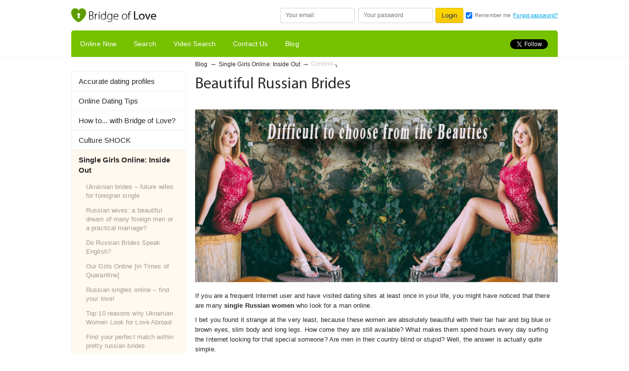

--- FILE ---
content_type: text/html; charset=UTF-8
request_url: https://www.bridge-of-love.com/article-beautiful_russian_brides-178.html
body_size: 9619
content:
<!DOCTYPE html> <html> <head> <base href="/"> <title>many single Beautiful   Russian women who look for a man online</title> <meta http-equiv="Content-Type" content="text/html; charset=utf-8"> <meta name="description" content="I bet you found it strange at the very least, because these women are absolutely beautiful with their fair hair and big blue or brown eyes, slim body and long legs" /> <meta name="verify-webtopay" content="26277f327b1e4ef66e65d677468c8693" /> <meta name="author" content="Symolan" /> <meta name="copyright" content="Symolan Inc. All Rights Reserved" /> <script>(function(w,d,s,l,i){w[l]=w[l]||[];w[l].push({'gtm.start':
new Date().getTime(),event:'gtm.js'});var f=d.getElementsByTagName(s)[0],
j=d.createElement(s),dl=l!='dataLayer'?'&l='+l:'';j.async=true;j.src=
'https://www.googletagmanager.com/gtm.js?id='+i+dl;f.parentNode.insertBefore(j,f);
})(window,document,'script','dataLayer','GTM-WVMVXM2');</script> <link rel="alternate" type="application/rss+xml" title="Bridge Of Love &raquo; New Lady Feed" href="index.php?app=feed&amp;type=lady" /> <link rel="alternate" type="application/rss+xml" title="Bridge Of Love &raquo; Article Feed" href="index.php?app=feed&amp;type=article" /> <link rel="canonical" href="https://www.bridge-of-love.com/article-beautiful_russian_brides-178.html" /> <link href="/themes/site/Bridge/styles/default/images/favicon.ico" rel="shortcut icon" type="image/x-icon"> <!--[if lt IE 9]>
        <link href="/themes/site/Bridge/styles/default/css/ie_8.css?v=6.7" rel="stylesheet" type="text/css" />
        <script src="//html5shiv.googlecode.com/svn/trunk/html5.js?v=7.0"></script>
<![endif]--> <link rel="stylesheet" href="/themes/site/Bridge/styles/default/css/style.min.css?rev=8273bb70fb789b6a714363dac9715fd8"> <link href="/themes/site/Bridge/styles/default/css/style.new.css?rev=820db74b707fb879b7a714363dac9715fd5" rel="stylesheet" type="text/css"> <link href="/themes/site/Bridge/styles/default/css/fontAwesome/css/font-awesome.min.css" rel="stylesheet" type="text/css"> <link href="/themes/site/Bridge/scripts/invite.css?v=1.01" rel="stylesheet"> <script src="/themes/site/Bridge/styles/default/js/plugins/dhtmlx/dhtmlxscheduler.js"></script> <link href="themes/site/Bridge/scripts/libs/smiles/css/jquery.emotions.icq.css" rel="stylesheet"> <script>
var SITE_DEBUG = '0',
    SITE_URL = document.location.origin,
    SITE_DATA = [
                'article-view',
                '',
        SITE_URL,
        '',
        SITE_DEBUG,
        {
            'y':'2026',
            'm':'01',
            'd':'25',
            'h':'10',
            'min':'36',
            's':'21'
        },
        '',
        '7.5'], show_log = SITE_DEBUG, serverTime = SITE_DATA[5], siteUrl = SITE_DATA[2];
</script> <script src="https://cdn.onesignal.com/sdks/OneSignalSDK.js" async=""></script> <script>
  window.OneSignal = window.OneSignal || [];
  OneSignal.push(function() {
    OneSignal.init({
      appId: "f260a4dc-7af6-4dc3-8ba2-a18c97a3a7c6",
    });
  });
</script> </head> <body> <noscript><iframe src="https://www.googletagmanager.com/ns.html?id=GTM-WVMVXM2" height="0" width="0" style="display:none;visibility:hidden"></iframe></noscript> <div class="header_main"> <div class="header_top"> <div class="g_middle"> <h1 class="logo_title_hide logo"> <a href="https://www.bridge-of-love.com" title="https://www.bridge-of-love.com"></a> </h1> <form method="post" id="signin" class="f_r"> <input type="hidden" id="ret" value=""/> <span class="g_position"> <input id="username" placeholder="Your email" type="text" /> </span> <span class="g_position"> <input id="password" placeholder="Your password" type="password" /> </span> <input class="btn" id="submitbtn" value="Login" type="submit" /> <input id="remember" class="remember" checked="checked" type="checkbox" /> <label for="remember" class="remember1 black_gray">Remember me</label> <a href="index.php?app=find_password" title="Forgot password?" target="_blank">Forgot password?</a> </form> <div style="clear: both;"></div> </div> </div> <div class="header_mid"> <div class="g_middle r5500"> <div class="nav_main f_l"> <ul id="main-top-nav" class="public_top_nav"> <li><a class="check-active-link hover" href="girls-online.html" title="Online Now">Online Now</a></li> <li><a class="check-active-link hover" href="index.php?app=search" title="Search">Search</a></li> <li><a class="check-active-link hover" href="index.php?app=search_video" title="Video Search">Video Search</a></li> <li><a class="check-active-link hover" href="contacts.html" title="Contact Us">Contact Us</a></li> <li><a class="check-active-link hover" href="https://www.bridge-of-love.com/index.php?app=article&cate_id=89" title="Blog">Blog</a></li> </ul> </div> <div class="f_r social_icons_small m-r-0"> <a href="//twitter.com/Bridgeoflovecom" class="twitter-follow-button" data-show-count="false" data-show-screen-name="false" data-lang="en">Follow</a> <div class="g-plusone" id="gPlusContainer" data-align="left" data-size="medium" data-href="https://www.bridge-of-love.com"></div> </div> <div style="clear: both;"></div> </div> </div> </div> <div class="g_middle" style="z-index:auto;"> <ul class="breadcrumb" id="breadcrumb"> <li><a href="index.php?app=article&amp;cate_id=89" class="black">Blog</a><span>&nbsp;&#8594;&nbsp;</span></li> <li><a href="index.php?app=article&amp;cate_id=104" class="black">Single Girls Online: Inside Out</a><span>&nbsp;&#8594;&nbsp;</span></li> <li><a class="gray">Content</a><span class="ico_errow_down"></span></li> </ul> <div class="clearfix"></div> </div> <div class="wrapper"> <div class="article_main"> <div class="b234" style="float: left;"> <ul class="category_v_list r3"> <li><a href="/index.php?app=article&cate_id=92">Accurate dating profiles</a></li> <li><a href="/index.php?app=article&cate_id=98">Online Dating Tips</a></li> <li><a href="/index.php?app=article&cate_id=95">How to... with Bridge of Love?</a></li> <li><a href="/index.php?app=article&cate_id=101">Culture SHOCK</a></li> <li class="active-category"><a href="/index.php?app=article&cate_id=104">Single Girls Online: Inside Out</a></li> <li> <ul> <li class="ins_in_category"><a href="/index.php?app=article&act=view&article_id=483" title="Ukrainian brides – future wifes for foreigner single">Ukrainian brides – future wifes for foreigner single</a></li> <li class="ins_in_category"><a href="/index.php?app=article&act=view&article_id=509" title="Russian wives: a beautiful dream of many foreign men or a practical marriage?">Russian wives: a beautiful dream of many foreign men or a practical marriage?</a></li> <li class="ins_in_category"><a href="/index.php?app=article&act=view&article_id=848" title="Do Russian Brides Speak English?">Do Russian Brides Speak English?</a></li> <li class="ins_in_category"><a href="/index.php?app=article&act=view&article_id=1233" title="Our Girls Online [in Times of Quarantine]">Our Girls Online [in Times of Quarantine]</a></li> <li class="ins_in_category"><a href="/index.php?app=article&act=view&article_id=513" title="Russian singles online – find your love!">Russian singles online – find your love!</a></li> <li class="ins_in_category"><a href="/index.php?app=article&act=view&article_id=797" title="Top 10 reasons why Ukrainian Women Look for Love Abroad">Top 10 reasons why Ukrainian Women Look for Love Abroad</a></li> <li class="ins_in_category"><a href="/index.php?app=article&act=view&article_id=851" title="Find your perfect match within pretty russian brides">Find your perfect match within pretty russian brides</a></li> <li class="ins_in_category"><a href="/index.php?app=article&act=view&article_id=854" title="How to choose Young beauties from Russia and Ukraine">How to choose Young beauties from Russia and Ukraine</a></li> <li class="ins_in_category"><a href="/index.php?app=article&act=view&article_id=857" title="Russian brides review: Russian women vs. American women">Russian brides review: Russian women vs. American women</a></li> <li class="ins_in_category"><a href="/index.php?app=article&act=view&article_id=860" title="Ukrainian Women for Marriage: Myths and Reality">Ukrainian Women for Marriage: Myths and Reality</a></li> <li class="ins_in_category"><a href="/index.php?app=article&act=view&article_id=863" title="Ways to Understand and Accept Mentality of Russian Brides">Ways to Understand and Accept Mentality of Russian Brides</a></li> <li class="ins_in_category"><a href="/index.php?app=article&act=view&article_id=341" title="Love Butch Girls">Love Butch Girls</a></li> <li class="ins_in_category"><a href="/index.php?app=article&act=view&article_id=866" title="What Do Russian Women Think of International Dating Sites?">What Do Russian Women Think of International Dating Sites?</a></li> <li class="ins_in_category"><a href="/index.php?app=article&act=view&article_id=531" title="Beautiful Ukrainian mail order brides are waiting for you">Beautiful Ukrainian mail order brides are waiting for you</a></li> <li class="ins_in_category"><a href="/index.php?app=article&act=view&article_id=869" title="What is Personal Priority of Russian Brides?">What is Personal Priority of Russian Brides?</a></li> <li class="ins_in_category"><a href="/index.php?app=article&act=view&article_id=872" title="What Makes Non-Russian Men Start Seeking Russian brides?">What Makes Non-Russian Men Start Seeking Russian brides?</a></li> <li class="ins_in_category"><a href="/index.php?app=article&act=view&article_id=535" title="For those, who wanted to know what a mail order bride is">For those, who wanted to know what a mail order bride is</a></li> <li class="ins_in_category"><a href="/index.php?app=article&act=view&article_id=676" title="Russian Woman: Benefits of Marriage">Russian Woman: Benefits of Marriage</a></li> <li class="ins_in_category"><a href="/index.php?app=article&act=view&article_id=724" title="Russian teen brides.">Russian teen brides.</a></li> <li class="ins_in_category"><a href="/index.php?app=article&act=view&article_id=703" title="Russian Single Mom with Hope: Dating Tips">Russian Single Mom with Hope: Dating Tips</a></li> <li class="ins_in_category"><a href="/index.php?app=article&act=view&article_id=715" title="Men’s best site – women from russia">Men’s best site – women from russia</a></li> <li class="ins_in_category"><a href="/index.php?app=article&act=view&article_id=700" title="Girls looking for marriage and their activity on the online dating services">Girls looking for marriage and their activity on the online dating services</a></li> <li class="ins_in_category"><a href="/index.php?app=article&act=view&article_id=144" title="Serious intentions">Serious intentions</a></li> <li class="ins_in_category"><a href="/index.php?app=article&act=view&article_id=156" title="Man for Russian lady">Man for Russian lady</a></li> <li class="ins_in_category"><a href="/index.php?app=article&act=view&article_id=162" title="Russian women">Russian women</a></li> <li class="ins_in_category"><a href="/index.php?app=article&act=view&article_id=178" title="Beautiful Russian Brides">Beautiful Russian Brides</a></li> <li class="ins_in_category"><a href="/index.php?app=article&act=view&article_id=182" title="Date a Woman with Cancer Zodiac Sign">Date a Woman with Cancer Zodiac Sign</a></li> <li class="ins_in_category"><a href="/index.php?app=article&act=view&article_id=196" title="Russian Girls Match">Russian Girls Match</a></li> <li class="ins_in_category"><a href="/index.php?app=article&act=view&article_id=201" title="Interracial Dating: Black Men Dating">Interracial Dating: Black Men Dating</a></li> <li class="ins_in_category"><a href="/index.php?app=article&act=view&article_id=204" title="Obsessed with Russian Girls">Obsessed with Russian Girls</a></li> <li class="ins_in_category"><a href="/index.php?app=article&act=view&article_id=210" title="Men Like Girls With Longer Hair">Men Like Girls With Longer Hair</a></li> <li class="ins_in_category"><a href="/index.php?app=article&act=view&article_id=213" title="Why Do Girls Like To Wear Mini Skirts">Why Do Girls Like To Wear Mini Skirts</a></li> <li class="ins_in_category"><a href="/index.php?app=article&act=view&article_id=216" title="Sex Before Marriage">Sex Before Marriage</a></li> <li class="ins_in_category"><a href="/index.php?app=article&act=view&article_id=222" title="Woman&#039;s Body is Very Different on Response">Woman&#039;s Body is Very Different on Response</a></li> <li class="ins_in_category"><a href="/index.php?app=article&act=view&article_id=234" title="Housewives Dating">Housewives Dating</a></li> <li class="ins_in_category"><a href="/index.php?app=article&act=view&article_id=246" title="Romantic date in the CAR">Romantic date in the CAR</a></li> <li class="ins_in_category"><a href="/index.php?app=article&act=view&article_id=252" title="Positions Kiss for Partners of Different Heights">Positions Kiss for Partners of Different Heights</a></li> <li class="ins_in_category"><a href="/index.php?app=article&act=view&article_id=255" title="Lovemaking Different Heights">Lovemaking Different Heights</a></li> <li class="ins_in_category"><a href="/index.php?app=article&act=view&article_id=258" title="Russian Girl Better Not Mess">Russian Girl Better Not Mess</a></li> <li class="ins_in_category"><a href="/index.php?app=article&act=view&article_id=267" title="Dating Secrets of Shorter Men">Dating Secrets of Shorter Men</a></li> <li class="ins_in_category"><a href="/index.php?app=article&act=view&article_id=270" title="Dating Tall Girls">Dating Tall Girls</a></li> <li class="ins_in_category"><a href="/index.php?app=article&act=view&article_id=285" title="Beautiful Girls at the Age of Aquarius">Beautiful Girls at the Age of Aquarius</a></li> <li class="ins_in_category"><a href="/index.php?app=article&act=view&article_id=292" title="Optimistic Older Women">Optimistic Older Women</a></li> <li class="ins_in_category"><a href="/index.php?app=article&act=view&article_id=294" title="How Do You Move From Dating to a Relationship?">How Do You Move From Dating to a Relationship?</a></li> <li class="ins_in_category"><a href="/index.php?app=article&act=view&article_id=298" title="Russian Girls Looking For American Men">Russian Girls Looking For American Men</a></li> <li class="ins_in_category"><a href="/index.php?app=article&act=view&article_id=299" title="We Love Dates">We Love Dates</a></li> <li class="ins_in_category"><a href="/index.php?app=article&act=view&article_id=300" title="Dating Single Parents">Dating Single Parents</a></li> <li class="ins_in_category"><a href="/index.php?app=article&act=view&article_id=311" title="Charming Girl With Plump Forms">Charming Girl With Plump Forms</a></li> <li class="ins_in_category"><a href="/index.php?app=article&act=view&article_id=316" title="Dating Brunette">Dating Brunette</a></li> <li class="ins_in_category"><a href="/index.php?app=article&act=view&article_id=326" title="Beach Cuties">Beach Cuties</a></li> <li class="ins_in_category"><a href="/index.php?app=article&act=view&article_id=336" title="Why are Blonde Girls so Appealing?">Why are Blonde Girls so Appealing?</a></li> <li class="ins_in_category"><a href="/index.php?app=article&act=view&article_id=361" title="How Good is English in Ukraine?">How Good is English in Ukraine?</a></li> <li class="ins_in_category"><a href="/index.php?app=article&act=view&article_id=908" title="Ways to Make Adaptation to Life Abroad Easy for a Russian Bride">Ways to Make Adaptation to Life Abroad Easy for a Russian Bride</a></li> <li class="ins_in_category"><a href="/index.php?app=article&act=view&article_id=911" title="Techniques of Successful Conversation with Russian Bride">Techniques of Successful Conversation with Russian Bride</a></li> <li class="ins_in_category"><a href="/index.php?app=article&act=view&article_id=914" title="How to Visit Russian Bride for the First Time">How to Visit Russian Bride for the First Time</a></li> <li class="ins_in_category"><a href="/index.php?app=article&act=view&article_id=920" title="What Makes Ukrainian Brides Happy in Love?">What Makes Ukrainian Brides Happy in Love?</a></li> <li class="ins_in_category"><a href="/index.php?app=article&act=view&article_id=953" title="How to Understand Each Other Communicating with Russian Brides via the Internet">How to Understand Each Other Communicating with Russian Brides via the Internet</a></li> <li class="ins_in_category"><a href="/index.php?app=article&act=view&article_id=962" title="Advice for Russian Brides about Successful Correspondence">Advice for Russian Brides about Successful Correspondence</a></li> <li class="ins_in_category"><a href="/index.php?app=article&act=view&article_id=989" title="Few Important Questions about First Date with Russian Woman">Few Important Questions about First Date with Russian Woman</a></li> <li class="ins_in_category"><a href="/index.php?app=article&act=view&article_id=1004" title="Russian Women’s Dilemma: No Language Means No Relationship?">Russian Women’s Dilemma: No Language Means No Relationship?</a></li> <li class="ins_in_category"><a href="/index.php?app=article&act=view&article_id=1019" title="Proper way to meet Russian women for marriage">Proper way to meet Russian women for marriage</a></li> <li class="ins_in_category"><a href="/index.php?app=article&act=view&article_id=1079" title="Give expensive gifts for Russian woman or not: that is the question?">Give expensive gifts for Russian woman or not: that is the question?</a></li> <li class="ins_in_category"><a href="/index.php?app=article&act=view&article_id=1082" title="6 simple rules for a happy Western-Russian marriage">6 simple rules for a happy Western-Russian marriage</a></li> <li class="ins_in_category"><a href="/index.php?app=article&act=view&article_id=1100" title="Useful Facts about Japanese Brides">Useful Facts about Japanese Brides</a></li> <li class="ins_in_category"><a href="/index.php?app=article&act=view&article_id=1103" title="Colombian Brides and Their Plans for Marriage">Colombian Brides and Their Plans for Marriage</a></li> <li class="ins_in_category"><a href="/index.php?app=article&act=view&article_id=1115" title="7 Reasons to Сhoose a Vietnamese Bride for Marriage">7 Reasons to Сhoose a Vietnamese Bride for Marriage</a></li> <li class="ins_in_category"><a href="/index.php?app=article&act=view&article_id=1118" title="6 Tips for Love Relations with Brazilian Brides">6 Tips for Love Relations with Brazilian Brides</a></li> <li class="ins_in_category"><a href="/index.php?app=article&act=view&article_id=1194" title="What to Get for My Ukrainian Girl: 20 Budget Ideas">What to Get for My Ukrainian Girl: 20 Budget Ideas</a></li> <li class="ins_in_category"><a href="/index.php?app=article&act=view&article_id=1224" title="First Date with a Ukrainian Lady">First Date with a Ukrainian Lady</a></li> </ul> </li> <li><a href="/index.php?app=article&cate_id=107">Happy Stories</a></li> </ul> <form method="POST" id ="form_registration" class="fast_registration_1 r5" action="index.php?app=member&act=register"> <div class="top_block r5500"> <div class="g_h2">FREE</div> <ul class="free"> <li class="ico_errow_green">Free Registration takes only a minute</li> <li class="ico_errow_green">100% real profiles</li> <li class="ico_errow_green">Unlimited photo view</li> </ul> </div> <img src="/themes/site/Bridge/styles/default/images/anim_arrows.gif" width="232" height="41" alt="arrows"/> <div style="padding: 0px 12px 12px 12px;" class="g_position"> <div class="g_h3">Sign up</div> <div class="formLine"> <label for="first_name2">Your gender</label> <div class="g_position"> <select class="selectpicker" name="gender"> <option value="">I'm a ...</option> <option data-content='<span></span> I'm a male' value="male">male</option> <option data-content='<span></span> I'm a female' value="female">female</option> </select> </div> </div> <div class="formLine"> <label for="first_name2">First name</label> <div class="g_position"> <input name ='user_name' id="first_name2" type="text" placeholder="First name" autocomplete="off"> </div> </div> <div class="formLine"> <label for="user_email2">Your email</label> <div class="g_position"> <input name = 'email' type="text" class="g_input_text" placeholder="Your email" autocomplete="off"> </div> </div> <div class="formLine"> <label for="user_password2">Your password</label> <div class="g_position"> <input name ='password' type="password" placeholder="Your password" autocomplete="off"> </div> </div> <input name="agree" type="hidden" checked="checked" value="1" /> <div class="formLine g_position" style="margin-bottom:0;"> <input type="submit" class="btn r5" name="register" value="Get free trial Now"/> </div> <small>
			By clicking "Register now For FREE" you agree with the 
			<a href="https://www.bridge-of-love.com/index.php?app=article&act=system&code=eula" title="Terms" target="_blank">Terms and Conditions</a> </small> </div> </form> </div> </div> <div class="b738" style="float: left; padding-left:18px;"> <h2 class="g_h1">Beautiful Russian Brides</h2> <div class="breadcrumb_main"> </div> <div class="g_text" id="tinymce" data-y="" data-m="" data-d="" data-h="" data-min="" data-s=""> <p><img src="/data/files/images/site/article/201306221956535639.png" border="0" alt="Difficult to choose from the Beauties" width="738px" /></p> <p>If you are a frequent Internet user and have visited dating sites at least once in your life, you might have noticed that there are many <strong>single Russian women</strong> who look for a man online.</p> <p>I bet you found it strange at the very least, because these women are absolutely beautiful with their fair hair and big blue or brown eyes, slim body and long legs. How come they are still available? What makes them spend hours every day surfing the Internet looking for that special someone? Are men in their country blind or stupid? Well, the answer is actually quite simple.</p> <p><strong>Beautiful Russian brides</strong> are used to getting male attention. Men on the streets stare at them. Men in the movies and in the restaurants stare at them. Even married men do not miss a chance to look at a beautiful girl who passes them by! When women get that much attention on a daily basis, they get bored. Men use the same phrases to hit on them, and quite often they do not understand that the girl hears these things every day. Only a few men know that in order to get a beautiful woman, you need to be creative and surprise her, give her the presents no one has ever given her and be respectful to her and her parents.</p> <p>It is ironic but beautiful girls are often very lonely. Local men perceive them as a doll that can be bought, someone to show off to friends. They do not realize that beautiful women are smart, gentle and want to be taken seriously. All of these things bring verified Russian girls to dating sites and other online services. There women get a chance to choose the men they like and start a conversation with them. Beautiful girls often do not even post their best photos on the sites, because they want the men to be attracted to their qualities and personality, and not appearance.</p> <p>If you ever feel the desire to <strong>meet Ukrainian women online</strong>, all you need to do is search for a dating site and find a girl that you find the most attractive in every sense of this word. It can also be useful to learn a few phrases in the native language of the girl you want to speak to. Single Russian and Ukrainian women know how to appreciate a real man with serious intentions and witty mind, and they will be happy to chat with you if you show your best qualities during the conversation and make them know that even though they are beautiful, it is only a bonus to their incredible inner world.</p> <p>Beautiful women often say that the best compliments they have ever received were about their intelligence or their unusual hobbies. Get to know your girl, learn what her interests are and do not forget to tell her that you have never met a more <a href="/index.php?app=search&amp;age=22" target="_blank" rel="noopener">interesting woman</a> in your life. By the way, here is another interesting thing: most men are too shy to approach a pretty woman in the real world, because they are afraid to be rejected. Well, online world makes things so much easier for both men and women. It is a well-known fact: when a woman meets a man online, she does not really care about his appearance that much. She allows him to impress her with his sense of humor and intelligent remarks, and that&rsquo;s what she bases her opinion on.</p> <p>Online dating has opened the whole new world to single people. Now you can meet basically anyone online, irrespective of their social status, age and appearance. Beautiful Russian and Ukrainian women now like to explore the possibility of dating a foreign man, since it is common knowledge that foreigners know how to respect real women who know how to take care of themselves and their man and are very good in devoting themselves to their family. So, now that you have read this, we hope you go ahead, find a nice online dating service and find yourself a beautiful Russian bride!</p> <div class="clearfix"></div> </div> <nav class="social_nav_share"> <span onclick="javascript:window.open('https://www.facebook.com/sharer/sharer.php?u='+encodeURIComponent(document.location.href)+'&t=Beautiful Russian Brides', '', 'menubar=no,toolbar=no,resizable=yes,scrollbars=yes,height=300,width=600');return false;" rel="nofollow" title="Share on Facebook" class="i_facebook" target="_blank">Share on Facebook</span> <span onclick="javascript:window.open('https://plus.google.com/share?url='+encodeURIComponent(document.location.href), '', 'menubar=no,toolbar=no,resizable=yes,scrollbars=yes,height=350,width=480');return false;" rel="nofollow" target="_blank" class="i_google">Google +1</span> <span onclick="javascript:window.open('https://twitter.com/share?url='+document.location.href+'&text=Beautiful Russian Brides', '', 'menubar=no,toolbar=no,resizable=yes,scrollbars=yes,height=300,width=600');return false;" target="_blank" title="Share on Twitter" rel="nofollow" class="i_twitter">Share on Twitter</span> </nav> <div class="article_page_nav"> <div class="prew_page"> <span class="arrow yellow g_title">◄</span> <a target="_self" title="Prev article:" href="/index.php?app=article&act=view&article_id=175">International Bridges of Love</a><br /> </div> <div class="next_page"> <a target="_self" title="Next article:" href="/index.php?app=article&act=view&article_id=182">Date a Woman with Cancer Zodiac Sign</a> <span class="arrow yellow g_title">►</span><br /> </div> <div class="clearfix"></div> </div> </div> <div class="clearfix"></div> </div> <div class="clearfix"></div> </div> <div class="modal" id="modal-notice"> <div class="modal-dialog"> <div class="modal-content"> <div class="modal-body"> <span class="close" title="Close">
                    ×
                </span> <p class="modal-text"></p> </div> </div> </div></div> <div class="footer"> <div class="g_middle"> <div class="link_group"> <ul> <li><span class="g_title">COMPANY</span></li> <li><a href="https://www.bridge-of-love.com/index.php?app=article&act=system&code=eula" title="Terms and Conditions">Terms and Conditions</a></li> <li><a href="index.php?app=contact" title="Contact Us">Contact Us</a></li> <li><a href="https://www.bridge-of-love.com/index.php?app=article&cate_id=89" title="BLOG">BLOG</a></li> <li><a href="https://www.bridge-of-love.com/article-termination_of_membership-1238.html" title="Termination of membership">Termination of membership</a></li> <li><a href="https://www.bridge-of-love.com/article-privacy_policy-1193.html" title="Privacy Policy">Privacy Policy</a></li> </ul> <ul> <li><span class="g_title">ABOUT US</span></li> <li><a href="https://www.bridge-of-love.com/article-how_it_works-15.html" title="How it Works">How it Works</a></li> <li><a href="https://www.bridge-of-love.com/article-tips_and_advice-18.html" title="Tips and Advice">Tips and Advice</a></li> <li><a href="https://www.bridge-of-love.com/index.php?app=contact" target="_blank" title="Contacts">Contacts</a></li> </ul> <ul> <li><span class="g_title">DATING</span></li> <li><a href="https://www.bridge-of-love.com/index.php?app=search&region_id=3866" title="Dating Nikolaev">Dating Nikolaev</a></li> <li><a href="https://www.bridge-of-love.com/index.php?app=search&region_id=3862" title="Dating Kiev">Dating Kiev</a></li> <li><a href="https://www.bridge-of-love.com/index.php?app=search&region_id=3867" title="Dating Odessa">Dating Odessa</a></li> </ul> <ul> <li><span class="g_title">OUR SERVICES</span></li> <li><a href="https://www.bridge-of-love.com/index.php?app=search_video" title="Video Search">Video Search</a></li> <li><a href="https://www.bridge-of-love.com/article-gift_service-593.html" title="Gift Service">Gift Service</a></li> <li><a href="https://www.bridge-of-love.com/article-magic_box_and_experience-1200.html" title="Magic Box">Magic Box</a></li> </ul> <ul style="padding-right:0;"> <li><span class="g_title">Social</span></li> <li><a href="https://www.facebook.com/bridgeoflovecom" target="_blank" title="Facebook">Facebook</a></li> <li><a href="https://twitter.com/Bridgeoflovecom" target="_blank" title="Twitter">Twitter</a></li> <li><a href="https://www.instagram.com/gallery.bridgeoflovecom/" target="_blank" title="Instagram">Instagram</a></li> <li><a href="https://www.youtube.com/channel/UClkbq2IiIfBVWdkQSjSYG0g" target="_blank" title="YouTube">YouTube</a></li> </ul> <div class="clearfix"></div> </div> </div> <div class="footer_bottom"> <div class="g_middle g_position"> <p class="copy">© Tingoit Business s.r.o. | Registered in Czech Republic, 855/19 Bilkova, Old Town,
			110 00, Prague 1 | Company no.  05930481 |   Powered by www.bridge-of-love.com</p> <div class="pyment-footer">
				Master Card, Visa
				<img src="/themes/site/Bridge/styles/default/images/visa_foot.jpg" width="56px" alt="logo"> <img src="/themes/site/Bridge/styles/default/images/master_foot.png" style="height:100%" alt="logo"> </div> </div> </div> </div> <div class="use_cookies" style="display: none; "> <p>
        We use cookies on this site to enhance your user experience. By clicking any link on this page you are giving your consent for us to set cookies.
    </p> <button type="button" class=" agree_cookies">I agree</button> </div> <link href="/themes/site/Bridge/styles/default/js/plugins/uploade_photo/css/JQuery.JSAjaxFileUploader.css" rel="stylesheet" type="text/css" /> <link href="/includes/libraries/javascript/jquery.ui/themes/ui-lightness/jquery.ui.css" rel="stylesheet" type="text/css"> <link href="/includes/libraries/javascript/johndyer/2.15.1/css/mediaelementplayer.min.css" rel="stylesheet" type="text/css"> <link href="/includes/libraries/javascript/fancybox/fancybox.2.1.5/jquery.fancybox.css" rel="stylesheet" type="text/css"> <link href="/includes/libraries/javascript/fancybox/jquery.fancybox.min.css" rel="stylesheet" type="text/css"> <link href="/themes/site/Bridge/styles/default/js/plugins/tooltip/css/tooltipster.min.css" rel="stylesheet" type="text/css"> <link href="/themes/site/Bridge/styles/default/js/plugins/tooltip/css/themes/tooltipster-shadow.min.css" rel="stylesheet" type="text/css"> <link href="/themes/site/Bridge/styles/default/js/plugins/scroller/jquery.scrollbar.css" rel="stylesheet" type="text/css"> <link href="/themes/site/Bridge/styles/default/js/plugins/count_down/flipclock.css" rel="stylesheet" type="text/css"> <link href="/themes/site/Bridge/styles/default/js/plugins/lightbox/css/jquery.lightbox-0.5.css" rel="stylesheet" type="text/css"> <link href="/themes/site/Bridge/styles/default/js/plugins/slick/slick.css" rel="stylesheet" type="text/css"> <link href="/themes/site/Bridge/styles/default/js/plugins/slick/slick-theme.css" rel="stylesheet" type="text/css"> <link href="/themes/site/Bridge/styles/default/css/message.min.css" rel="stylesheet" type="text/css"> <link href="/themes/site/Bridge/styles/default/css/css3.css" rel="stylesheet" type="text/css"> <link href="/themes/site/Bridge/styles/default/css/photo_gallery.min.css" rel="stylesheet" type="text/css"> <link href="/themes/site/Bridge/styles/default/css/fontAwesome/css/font-awesome.min.css" rel="stylesheet" type="text/css"> <link href="/themes/site/Bridge/styles/default/js/plugins/rotator/rotator.min.css" rel="stylesheet" type="text/css"> <link href="/themes/site/Bridge/styles/default/css/print.css" rel="stylesheet" type="text/css"> <link href="/themes/site/Bridge/styles/default/js/plugins/crop/croppie.css" rel="stylesheet" type="text/css"> <link href="/themes/site/Bridge/chat/css/invitation/site-invitations.css" rel="stylesheet" type="text/css"> <link href="/themes/site/Bridge/styles/default/js/plugins/dhtmlx/dhtmlxscheduler.css" rel="stylesheet" type="text/css"> <script src="/index.php?act=jslang"></script> <script src="/themes/site/Bridge/styles/default/js/jQuery.js?v=1.8.5"></script> <script type="text/javascript" src="/themes/site/Bridge/styles/default/js/plugins/uploade_photo/js/uploaderPrivet.js"></script> <script src="/themes/site/Bridge/styles/default/js/email-reg.js"></script> <link rel="stylesheet" href="/themes/site/Bridge/index_page/lib/jquery.fancybox.min.css"> <script src="/themes/site/Bridge/index_page/lib/jquery.fancybox.min.js"></script> <script src="/includes/libraries/javascript/tinymce/tinymce.js"></script> <script src="/themes/site/Bridge/styles/default/js/all_lib.js?v=1.2"></script> <script src="/themes/site/Bridge/styles/default/js/jquery.rating.js"></script> <script src="/themes/site/Bridge/styles/default/js/new_all.js"></script> <script src="/themes/site/Bridge/styles/default/js/raty.js"></script> <script src="/themes/site/Bridge/styles/default/js/client.min.js"></script> <script src="/themes/site/Bridge/styles/default/js/plugins/crop/croppie.min.js"></script> <script src="/includes/libraries/javascript/johndyer/2.15.1/mediaelement-and-player.min.js" id="mediaelement-and-player.min"></script> <script src="/includes/libraries/javascript/dialog/dialog.min.js" id="dialog_js"></script> <script src="/themes/site/Bridge/styles/default/js/initform.js"></script> <script src="/themes/site/Bridge/styles/default/js/validate_init.js?rev=820dbb70fb77946a714363dac9715fd2"></script> <script src="/themes/site/Bridge/styles/default/js/init.js?rev=53434a5e8228c6aba408053845444500a48a2ab0f57"></script> <script src="/themes/site/Bridge/styles/default/js/popups.js"></script> <script src="https://cdn.jsdelivr.net/npm/js-cookie@2/src/js.cookie.min.js"></script> <script src="/themes/site/Bridge/index_page/lib/google-translate.js"></script> <script src="/themes/site/Bridge/scripts/libs/smiles/js/jquery.emotions.js"></script> <div id="fb-root"></div> <script src="/themes/site/Bridge/styles/default/js/plugins/social_icons/small_social_icons.js?v=1.0"></script> <style>
	
	    .social_icons_small{overflow: hidden!important;height: 20px!important;}
	    .fb_iframe_widget iframe {z-index: 89998!important;}
	    .fb_iframe_widget {
	        margin-right: 4px!important;
	        display: inline-block!important;
	        height: 20px!important;
	        vertical-align: top;
	    }
	    #twitter-widget-0 {margin-right: 3px!important;}
	    .header_mid .g_middle {height: 54px; overflow: hidden;}
	
	</style> <input type="hidden" type="text" name="aff_cookie_info" value="" id="affCookieInfoId" readonly="" /> <script type="text/javascript">

function get_Cookie(name) {
	var cookie = " " + document.cookie;
	var search = " " + name + "=";
	var setStr = null;
	var offset = 0;
	var end = 0;
	if (cookie.length > 0) {
		offset = cookie.indexOf(search);
		if (offset != -1) {
			offset += search.length;
			end = cookie.indexOf(";", offset)
			if (end == -1) {
				end = cookie.length;
			}
			setStr = unescape(cookie.substring(offset, end));
		}
	}
	return(setStr);
}

function set_Cookie (name, value, expires, path, domain, secure) {
      document.cookie = name + "=" + escape(value) +
        ((expires) ? "; expires=" + expires : "") +
        ((path) ? "; path=" + path : "") +
        ((domain) ? "; domain=" + domain : "") +
        ((secure) ? "; secure" : "");
}

        var quserID = get_Cookie('user_id');
        var quserGender = get_Cookie('gender');
        var userID = 0;
        var utm = get_Cookie('_utm_source');

        if(quserGender == '1')
        {
            userID = quserID;
        }

	</script> <script type="application/ld+json">
[{
  "@context": "http://schema.org",
  "@type": "WebSite",
  "url": "https://www.bridge-of-love.com",
  "potentialAction": {
    "@type": "SearchAction",
    "target": "https://www.bridge-of-love.com/index.php?app=search&keyword={search_term}",
    "query-input": "required name=search_term" }
},
{
  "@context": "https://schema.org",
  "@type": "Person",
  "name": "Bridge Of Love",
  "url": "https://www.bridge-of-love.com",
  "sameAs": [
    "https://www.facebook.com/pages/Bridge-of-lovecom/155239991316367",
    "https://twitter.com/Bridgeoflovecom",
    "https://www.instagram.com/gallery.bridgeoflovecom/",
    "https://www.youtube.com/channel/UClkbq2IiIfBVWdkQSjSYG0g"
  ]
},
{
  "@context": "https://schema.org",
  "@type": "Organization",
  "url": "https://www.bridge-of-love.com",
  "logo": "https://www.bridge-of-love.com/themes/site/Bridge/styles/default/images/logo.png"
}]
</script> <script>
    if (get_Cookie('order')) {
        var order = get_Cookie('order'),
            id = order.split('::')[0],
            package = order.split('::')[1],
            sum = order.split('::')[2] * 1,
            qty = order.split('::')[3],
            category = 'Credit packages';
        var paid = 0;
        //console.log(paid + ' ' + id + ' ' + package + ' ' + sum + ' ' + qty + ' ' + category);
            }
</script> <div class="scroll_up" id="btn_scroll_up"></div> <script>(function(){function c(){var b=a.contentDocument||a.contentWindow.document;if(b){var d=b.createElement('script');d.innerHTML="window.__CF$cv$params={r:'9c36713dfb2f2a7e',t:'MTc2OTMzMDE4MS4wMDAwMDA='};var a=document.createElement('script');a.nonce='';a.src='/cdn-cgi/challenge-platform/scripts/jsd/main.js';document.getElementsByTagName('head')[0].appendChild(a);";b.getElementsByTagName('head')[0].appendChild(d)}}if(document.body){var a=document.createElement('iframe');a.height=1;a.width=1;a.style.position='absolute';a.style.top=0;a.style.left=0;a.style.border='none';a.style.visibility='hidden';document.body.appendChild(a);if('loading'!==document.readyState)c();else if(window.addEventListener)document.addEventListener('DOMContentLoaded',c);else{var e=document.onreadystatechange||function(){};document.onreadystatechange=function(b){e(b);'loading'!==document.readyState&&(document.onreadystatechange=e,c())}}}})();</script></body> </html>

--- FILE ---
content_type: text/css
request_url: https://www.bridge-of-love.com/themes/site/Bridge/styles/default/css/style.min.css?rev=8273bb70fb789b6a714363dac9715fd8
body_size: 95131
content:
@charset "UTF-8";@font-face{font-family:myriad_proregular;font-style:normal;font-weight:normal;src:url('../fonts/myriadproregular-webfont.eot');src:url('../fonts/myriadproregular-webfont.eot?#iefix') format('embedded-opentype'),url('../fonts/myriadproregular-webfont.woff') format('woff'),url('../fonts/myriadproregular-webfont.ttf') format('truetype')}html,body,div,span,applet,object,iframe,h1,h2,h3,h4,h5,h6,p,blockquote,pre,a,abbr,acronym,address,big,cite,code,del,dfn,em,font,img,ins,kbd,q,s,samp,small,strike,strong,sub,sup,tt,var,dl,dt,dd,ol,ul,li,fieldset,form,label,legend,table,caption,tbody,tfoot,thead,tr,th,td{border:0;font-family:inherit;font-size:100%;font-style:inherit;font-weight:inherit;margin:0;outline:0 none;padding:0}:focus{outline:0 none}ol,ul{list-style:outside none none}table{border-collapse:separate !important;border-spacing:0}table tr td{border-collapse:separate;border-spacing:0}caption,th,td{font-weight:normal;text-align:left}strong{font-weight:bold}a img{border:0}button,input,select,textarea{border:1px solid #D3D3D3;font-size:14px;margin:auto;vertical-align:baseline}button,input{line-height:normal}button::-moz-focus-inner,input::-moz-focus-inner{border:0;padding:0}button,input[type="button"],input[type="reset"],input[type="submit"],a{cursor:pointer}input[type="image"],input[type="checkbox"],input[type="radio"]{border:0!important;border-radius:0;height:auto;padding:0;width:auto}input[type="button"],input[type="reset"],input[type="submit"]{height:auto;width:auto}input[type="checkbox"],input[type="radio"]{cursor:pointer;vertical-align:middle}textarea{box-sizing:border-box;color:#b8b8b8;height:auto;overflow:auto;padding:9px;resize:none;vertical-align:top}input[type="text"],input[type="password"]{color:#b8b8b8;font-size:12px;height:25px;line-height:25px;outline:0 none;padding:2px 10px;vertical-align:middle;width:190px}input[type="text"]:focus,input[type="password"]:focus,select:focus,textarea:focus{color:#262626}select{color:#b8b8b8;font-size:13px;height:30px;line-height:22px;padding:5px;vertical-align:middle;width:212px}select[multiple]{background-color:#fff;height:inherit}input[type="file"]{background-color:#fff;box-shadow:none;width:auto}input[type="hidden"]{display:none}input[type="file"]:focus,input[type="checkbox"]:focus,select:focus{outline:0 none}input[type="image"]{border:0}input[disabled],select[disabled],textarea[disabled],input[readonly],select[readonly],textarea[readonly]{background-color:#f5f5f5;border-color:#ddd;cursor:not-allowed}input:focus:required:invalid,textarea:focus:required:invalid,select:focus:required:invalid{border-color:#ee5f5b;color:#b94a48}input:focus:required:invalid:focus,textarea:focus:required:invalid:focus,select:focus:required:invalid:focus{border-color:#e9322d;box-shadow:0 0 6px #f8b9b7}*::-moz-placeholder{color:#b8b8b8}:-moz-placeholder{color:#b8b8b8}input:-moz-placeholder{color:#b8b8b8}html{height:100%}body{background-color:#fff;color:#262626;font-family:Arial,sans-serif;font-size:12px !important;font-weight:100;letter-spacing:.1px;line-height:1;margin:0 auto !important;max-width:2600px;min-height:100%;min-width:990px;position:relative;z-index:2}.social_icons_small{border-radius:3px;height:21px;margin-left:18px;min-width:220px;padding:4px 0 !important;text-align:right}.header_main .header_top .g_middle{height:30px;padding:16px 0}.header_main .header_top .logo{top:16px}.header_main .logo{left:0;padding:0;position:absolute;top:18px}.logo_title_hide a,.logo_title_hide a:hover,.logo_title_hide a:visited,.logo_title_hide a:active{background:url(../images/main_sprite.png) -22px -142px no-repeat;color:transparent;display:block;height:35px;margin:0 !important;overflow:hidden;padding:0 !important;text-indent:5255px;width:216px}.header_main .user_credits_wrapp{padding:7px 9px}.header_main .user_credits_wrapp form{display:inline-block;vertical-align:top}.header_main .user_credits_wrapp form input{background:none;border:0;color:#23a7d7;text-decoration:underline}.header_main .user_credits_wrapp a,.header_main .user_credits_wrapp span,.header_main .user_credits_wrapp form input{display:inline-block;font-size:13px;font-weight:bold;line-height:1.4;max-width:170px;min-width:0;overflow:hidden;text-overflow:ellipsis;vertical-align:top;white-space:nowrap}.header_main .user_credits_wrapp span{font-size:15px}.header_main .user_credits_wrapp a:hover,.header_main .user_credits_wrapp input:hover{color:#000;text-decoration:none}.header_main .promo{background:transparent url(../images/loader.gif) no-repeat scroll center center;height:577px;overflow:hidden;position:relative;text-align:center}.header_bottom{background:#fbfbfb;border-bottom:1px solid #eee;min-height:60px;position:relative;z-index:999}.search_block{background-color:#fbfbfb;box-shadow:0 0 0 1px #E7E7E7;float:right;height:38px;margin:13px 0 0;overflow:hidden;position:relative;transition:width ease-in-out .6s;width:135px}.active_search_block{background:#fbfbfb!important;box-shadow:0 0 9px 2px #76c100;width:135px;z-index:989999}.header_f .search_block{margin-top:10px}.search_block .close-icon,.search_block .show-icon{background:url(../images/search_icon.png) no-repeat 0 0;cursor:pointer;height:22px;position:absolute;right:5px;top:9px;width:24px}.search_block .close-icon{background:url("../images/ico_delete1.png") no-repeat 0 -1px!important}.search_block input[type="text"]{background:transparent;border:0;color:#000;font-size:16px;height:34px;line-height:25px;opacity:1;padding:2px 35px 5px 12px;}.active_search_block input[type="text"]{background:transparent!important;opacity:1!important}.ico_search_close{cursor:pointer;height:18px;position:absolute;right:0;top:6px;width:18px}.header_p{background:#78bf15 url(../images/head_bridge.jpg) no-repeat scroll center bottom;height:110px;position:relative}.rt-container{margin:0 auto;width:960px}.search_block_big_width{float:none;margin-bottom:54px}.search_block_big_width input[type="text"]{width:300px}.bookmark{background:transparent url(../images/main_sprite.png) no-repeat scroll -22px -81px;display:inline-block;height:31px;left:0;position:absolute;top:30px;width:98px;z-index:10}.rt-block{margin-bottom:0;padding:0;position:relative}ul.nivoSlider li{position:relative}div.k2ItemsBlock ul li div.moduleItemIntrotext a.moduleItemImage img{border:0;float:left;margin:0 0 1.8em;padding:0}#rt-iewarn{background:transparent url(../images/system/ie-warn-bg.jpg) repeat-x scroll left top}#rt-showcase{background:transparent url(../images/loader.gif) no-repeat scroll center center}#rt-iewarn .rt-container{background:transparent}.more_conversation{color:#777777;display:inline-block;font-size:20px;padding-top:16px;vertical-align:top}.more_conversation b{color:#262626;font-weight:normal}.promo_video_chat{padding-top:18px}.promo_text{padding-bottom:54px}.nav_main{float:right;text-align:right}.public_top_nav{max-width:725px}.nav_main ul{overflow:hidden;text-align:left}.nav_main li{display:inline-block;line-height:1;margin-left:-4px;position:relative;vertical-align:top}.nav_main a{box-sizing:border-box;color:#fff!important;display:block;font-family:Tahoma,sans-serif;font-size:14px;font-weight:400;height:54px;line-height:1.4;max-width:215px;moz-transition:all ease-in-out .1s;o-transition:all ease-in-out .1s;overflow:hidden;padding:18px;position:relative;text-decoration:none;text-overflow:ellipsis;transition:all ease-in-out .1s;webkit-transition:all ease-in-out .1s;white-space:nowrap}.nav_main a[href*="#party"]{padding-left:77px}.nav_main a[href*="#party"]:before{background-position:-135px -81px!important;height:33px!important;left:11px!important;top:10px!important;width:65px!important}.nav_main a[href*="#party_halloween"],.nav_main a[href*="#party_halloween"]:hover,.nav_main a[href*="#party_christmas"],.nav_main a[href*="#party_christmas"]:hover{background:transparent url("../images/party/menu/helloween.png") no-repeat 0 0!important;font-weight:bold;overflow:hidden;padding-left:50px;text-align:center;text-transform:uppercase;width:215px}.promo_app .link-block a{display:block}.promo_app .link-block a:first-child{margin-bottom:10px}.nav_main a[href*="#party_christmas"],.nav_main a[href*="#party_christmas"]:hover{background:transparent url("../images/party/menu/christmas.png") no-repeat 0 0!important;color:#fdd300!important;padding:18px 18px 18px 33px;text-shadow:0 0 2px #8A2900}.nav_main a[href*="#party_newyear"],.nav_main a[href*="#party_newyear"]:hover{background:transparent url("../images/party/menu/christmas.png") no-repeat 0 0!important}.nav_main a[href*="#party_halloween"]:before,.nav_main a[href*="#party_christmas"]:before{display:none}.nav_main a[href*="#party_valentine"],.nav_main a[href*="#party_valentine"]:hover{background:transparent url("../images/party/menu/valentin_bg.png") no-repeat 0 0!important;font-size:0;height:54px;overflow:hidden;text-indent:-1400px;width:215px}.nav_main a[href*="#party_valentine"]:hover{box-shadow:0 0 19px 3px #fff inset;moz-box-shadow:0 0 19px 3px #fff inset;o-box-shadow:0 0 19px 3px #fff inset;webkit-box-shadow:0 0 19px 3px #fff inset}.nav_main a[href*="#party_valentine"]:before{display:none}.nav_main a[href*="#party_women_day"],.nav_main a[href*="#party_women_day"]:hover{background:transparent url("../images/party/menu/women_day_bg.png") no-repeat 0 0!important;font-size:0;height:54px;overflow:hidden;text-indent:-1400px;width:215px}.nav_main a[href*="#party_women_day"]:hover{box-shadow:0 0 19px 3px #E24155 inset;moz-box-shadow:0 0 19px 3px #E24155 inset;o-box-shadow:0 0 19px 3px #E24155 inset;webkit-box-shadow:0 0 19px 3px #E24155 inset}.nav_main a[href*="#party_women_day"]:before{display:none}.nav_main a[href*="#soccer_party"],.nav_main a[href*="#soccer_party"]:hover{background:transparent url("../images/party/menu/soccer_party.png") no-repeat 0 0!important;font-size:0;height:54px;overflow:hidden;text-indent:-1400px;width:205px}.nav_main a[href*="#soccer_party"]:hover{box-shadow:0 0 19px 3px #fff inset;moz-box-shadow:0 0 19px 3px #fff inset;o-box-shadow:0 0 19px 3px #fff inset;webkit-box-shadow:0 0 19px 3px #fff inset}.nav_main a[href*="#soccer_party"]:before{display:none}.nav_main a[href*="#pajam_party"],.nav_main a[href*="#pajam_party"]:hover{background:transparent url("../images/party/menu/pajam_party.png") no-repeat 0 0!important;font-size:0;height:54px;overflow:hidden;text-indent:-1400px;width:205px}.nav_main a[href*="#pajam_party"]:hover{box-shadow:0 0 19px 3px #fff inset;moz-box-shadow:0 0 19px 3px #fff inset;o-box-shadow:0 0 19px 3px #fff inset;webkit-box-shadow:0 0 19px 3px #fff inset}.nav_main a[href*="#pajam_party"]:before{display:none}.nav_main li:first-child a,.nav_main li:first-child{margin-left:0}.nav_main a:hover,.nav_main a.active{background:#f37c08!important;text-decoration:none}.nav_main .btn{text-decoration:none}.lang_link{background:transparent url(../images/main_sprite.png) no-repeat -824px -452px;border:1px solid #eee;color:#000;display:block;font-size:11px;height:16px;line-height:13px;padding:6px;text-align:right;width:35px}.lang_link:hover,.lang_nav li:hover,.active_lang{background-color:#eee!important;color:#292a2c!important;cursor:pointer}.lang_nav{background:#fff;border:1px solid #eee;display:none;padding:5px;position:absolute;right:0;top:36px;z-index:8998}.lang_nav:after,.lang_nav:before{border:5px dashed transparent;border-bottom:5px dashed #EEE;content:"";height:0;left:84px;position:absolute;top:-11px;width:0;z-index:12}.lang_nav:before{border-bottom:5px dashed #fff;top:-9px !important;z-index:18 !important}.lang_nav li{background:transparent url(../images/main_sprite.png) no-repeat -824px -452px;border-top:1px solid #eee;color:#d3d3d3;display:block;line-height:24px;padding:1px 9px 3px 29px}.lang_nav li:first-child{border:0}.icon_en{background-position:-824px -450px !important}.icon_fr{background-position:-824px -480px !important}.icon_dt{background-position:-823px -506px !important}.icon_ru{background-position:-823px -568px !important}.icon_es{background-position:-823px -599px !important}.icon_it{background-position:-823px -536px !important}.icon_pt{background-position:-823px -424px !important}.condition_nav{height:50px}.condition_nav li{display:inline-block;margin-right:20px;min-width:50px;padding:7px 13px;text-align:center;vertical-align:top}.condition_nav li a,.condition_nav li span{display:inline-block;font-size:14px;height:14px}.condition_nav li span{padding-left:5px}.condition_nav li a:hover{color:#369ed1}.tab_nav{margin-top:28px;padding-left:9px}.tab_nav li,.tab_nav a{border:1px solid #d4d4d4;border-bottom:0;color:#959292 !important;cursor:pointer;display:inline-block;font-family:myriad_proregular,sans-serif;font-size:17px;font-weight:400;margin-right:4px;min-width:80px;padding:7px 13px;text-align:center;text-decoration:none;vertical-align:top}.tab_nav li.active1,.tab_nav a.active1{border:1px solid transparent;box-shadow:none !important;color:#fff !important;margin-top:-11px;padding:13px 8px 11px;position:relative}.tab_nav li.active1:after,.tab_nav a.active1:after{background:#7ABE17;bottom:-2px;content:"";height:6px;left:-1px;position:absolute;right:-1px;z-index:2}.tab_body{border:1px solid #8ecb31 !important;padding:28px 18px 18px}.wihout_border{background:none!important;border-bottom:0!important;border-left:0!important;border-right:0!important;padding:0!important}.active1{background:#78bd14;background:linear-gradient(to bottom,#a9db80 0,#78bd14 100%);background:-moz-linear-gradient(top,#a9db80 0,#78bd14 100%);background:-ms-linear-gradient(top,#a9db80 0,#78bd14 100%);background:-o-linear-gradient(top,#a9db80 0,#78bd14 100%);background:-webkit-gradient(linear,left top,left bottom,color-stop(0%,#a9db80),color-stop(100%,#78bd14));background:-webkit-linear-gradient(top,#a9db80 0,#78bd14 100%)}.active1 a{color:#fff !important;outline:medium none !important;text-decoration:none}.toggles_news_feed{position:absolute;top:65px;z-index:4}.condition_nav.condition_feed{border-bottom:1px solid #f4f4f4;border-top:1px solid #f4f4f4;height:37px;line-height:20px;margin-bottom:70px;overflow:hidden;padding:10px 0;position:relative;top:58px;width:738px;z-index:1}.page_nav{display:block;text-align:center}.page_nav a{display:inline-block;font-size:14px;line-height:18px;padding:6px 10px;vertical-align:top}.page_nav .arrow{color:#fede33;font-size:10px;padding:6px 8px;text-decoration:none}.page_nav .arrow:hover{color:#c6c6c6;outline:1px dotted #eee}.page_nav .active3{color:#fff;text-decoration:none}.page_nav .last_item{color:#777777;display:inline-block;line-height:30px;padding:0 0 0 12px;vertical-align:top}.paginator_small{background:transparent url(../images/line.png) repeat-x center center;margin:18px 0 9px 0;overflow:hidden}.paginator_small > div{background-color:#fff;float:right;padding-left:9px;text-align:right;vertical-align:top;white-space:nowrap}.paginator_small a,.paginator_small a:visited{color:#737373;display:inline-block;text-align:right;text-decoration:none}.paginator_small a:hover,.paginator_small > div:hover{color:#ff6424}.paginator_small a:hover{text-decoration:underline}.paginator_small div:first-child{float:left;padding-left:0;padding-right:9px;text-align:left}.personal_nav{display:block;float:left;white-space:nowrap;width:950px}.personal_nav + form{position:absolute;right:0;top:0}.personal_nav li{display:inline-block;margin-right:-4px;position:relative;vertical-align:top;z-index:55555}.personal_nav li:after{background:#eee;bottom:-1px;content:"";height:1px;position:absolute;right:-250px;width:250px;z-index:999999}.active_item_nav a,.active_item_nav span{font-weight:bold !important;text-decoration:none !important}.personal_nav li span,.personal_nav li a{color:#262626;display:block;font-size:16px;font-weight:400;padding:23px 20px 23px 50px;text-decoration:none}.personal_nav li > .personal_hover span,.personal_nav li > .personal_hover a{font-family:myriad_proregular,sans-serif;max-width:150px;min-width:70px;overflow:hidden;text-overflow:ellipsis;white-space:nowrap}.header_f .personal_nav li > .personal_hover span,.header_f .personal_nav li > .personal_hover a{max-width:140px}.personal_hover{border-right:1px solid #e7e7e7;position:relative;z-index:55555}.personal_nav li .personal_hover{background:none!important}.pop_up_nav_item div a{background:none!important;color:#a0a0a0;display:block;font-family:myriad_proregular,sans-serif;font-size:16px;line-height:21px;padding:7px 6px;text-decoration:none;white-space:nowrap}.pop_up_nav_item strong,.label-counter,.l-counter{background-color:#ff6424;border-radius:10px;color:#fff;display:inline-block;font-family:Arial,sans-serif;font-size:11px;font-weight:600;line-height:1.3;margin-left:4px;margin-top:-2px;padding:1px 5px;text-align:center;vertical-align:middle}.label-counter{left:30px;position:absolute;top:12px;z-index:55}.personal_nav li a:hover{color:#3b3b3b}.personal_nav li .active{position:relative}.pop_up_nav_item{border:1px solid #e7e7e7;border-top:transparent;left:0;max-width:300px;min-width:122px;padding:0 9px 12px;position:absolute;text-align:left;top:62px;z-index:3335}.profile_detail_nav{margin:18px 0;}.profile_detail_nav li{background-color:#f9f9f9;border:1px solid #e0e0e0;float:left;margin-left:15px;min-height:70px;text-align:center;width:108px}.profile_detail_nav li:first-child,.f_profile_detail .profile_detail_nav li:first-child{margin-left:0}.profile_detail_nav li a{color:#71788b;display:block;line-height:18px;padding:35px 3px 17px;text-align:center}.profile_detail_nav li:hover{box-shadow:0 0 9px 1px #ddd inset}.btn_wrapp_fast_call{bottom:-47px;position:absolute;right:0;z-index:2}.defined_filters{background:#fafafa;border:1px solid #eee;clear:both;line-height:2;margin:18px 0;padding:9px 95px 9px 18px;position:relative}.defined_filters li{color:#000;float:left;font-family:myriad_proregular,sans-serif;font-size:13px;padding:0 20px 0 0}.defined_filters .clear-all,.profile_filter .clear-all{background-position:-8px -40px;bottom:17px;color:#ababab;line-height:1.2;padding:3px 0 4px 13px;position:absolute;right:0;width:57px;z-index:45}.profile_filter .clear-all{display:block;float:right;position:relative;right:0;top:0;width:auto}.defined_filters .clear-all:hover,.profile_filter .clear-all:hover{background-position:-8px -1px;color:#777777}.defined_filters li span{color:#01a7e5;font-family:Arial}.defined_filters li strong{display:inline;line-height:18px;padding:0 0 0 6px}.display{float:right}.display .g_title2{padding:3px 10px 0 0;vertical-align:top}.status_nav{height:50px;margin:15px 0}.status_nav li{display:inline-block;margin-right:20px;padding:8px 15px;vertical-align:top}.status_nav li a{color:#262626;display:inline-block;font-size:14px;height:13px}.status_nav li span{padding-left:5px}.status_nav li a:hover{color:#369ed1}.breadcrumb{float:left;margin-bottom:-10px;margin-top:6px;padding-left:252px}.breadcrumb li{float:left;height:18px}.breadcrumb li a{line-height:15px;text-decoration:none}.breadcrumb span{display:inline-block;font-size:14px}.fancy_message{word-wrap:break-word}.wrapper{margin:0 auto;min-height:290px;padding:14px 0 380px;width:990px;z-index:100}.user_pop_up{background-color:#fff;display:none;left:-10px;padding:10px;position:absolute;top:-10px;width:110px;z-index:99}.user_pop_up:hover{visibility:visible!important}.user_pop_up_big_width{width:300px !important}.user_pop_up .bottom{padding:9px 0 0}.user_pop_up .bottom a{margin-top:5px}.matrix_list li:hover .user_pop_up,.v_list2 li:hover .user_pop_up{display:block;z-index:44}.user_pop_up_list > li{display:inline-block;height:40px;margin:0;padding:0;vertical-align:top;width:35px}.user_info_right .gray{line-height:18px;padding:12px 0 0}.user_pop_up .photo{display:block;font-size:13px;padding:10px 0 4px}.user_pop_up .video{font-size:13px}.user_info_right .f_l{padding-top:20px}.user_info_bottom .more{color:#88b550;float:right;text-align:right}.left_popup .list_item .g_photo1{float:right}.left_popup .user_info_bottom{text-align:right}.pop_up_info,.pop_up_info_mess{background-color:#78c015;bottom:0;left:0;padding:15px 3px 3px;position:absolute;width:255px;z-index:20000}.pop_up_info_mess{bottom:74%;left:70px}.free_trial_block{background-color:#f9f9f9;margin-bottom:30px;min-height:35px;padding:12px}.free_trial_block .g_text3{float:left}.free_trial_block .btn{float:right;font-size:22px;padding:6px;width:200px}.ico_login{height:42px;padding:1px 0 18px 17px;position:absolute;right:0;top:15px;z-index:110}.ico_login span{cursor:pointer;display:block;font-size:14px;height:20px}.wrapp-log-out{margin:7px 16px 0 0}.wrapp-log-out .user-ava{cursor:pointer;display:block;height:42px;overflow:hidden;position:relative;text-align:center;width:43px}.wrapp-log-out .user-ava:before,.user-ava-pop-up:before,.personal_messages:before{background:url(../images/ava_patern.png) no-repeat center center;bottom:0;content:"";height:42px;left:0;position:absolute;right:0;top:0;width:43px;z-index:45}.user-ava-pop-up{background-color:#fff;border:1px solid #dadada;box-shadow:0 0 6px -1px #7e7e7e;display:none;position:absolute;right:0;top:53px;width:355px;z-index:898988}.user-ava-pop-up .g_photo{margin-right:9px}.user-ava-pop-up > div{padding:14px}.top_pop_up{position:relative}.user-ava-pop-up:before,.personal_messages:before{background:url("../images/main_sprite.png") no-repeat -399px -16px;bottom:-22px;height:6px;left:auto;right:26px;top:-6px;width:22px}.bottom_pop_up{background-color:#fbfbfb;border-radius:0 0 5px 5px;border-top:1px solid #eee}.bottom_pop_up .f_l a{display:inline-block;font-size:13px;font-weight:bold;vertical-align:top}.wrapp-log-out .ico_user_online{color:#fff;font-family:myriad_proregular,sans-serif;font-size:15px;position:relative;text-decoration:none}.wrapp-log-out .ico_user_online:hover{border-bottom:1px dotted #fff !important}.ico_log_out{color:#477203 !important;float:right;font-weight:bold;margin-left:18px;padding:0 0 3px 17px;position:relative;text-decoration:none}.ico_log_out a{color:#fff !important;font-size:14px;text-decoration:none}.ico_log_out:hover{border-bottom:1px dotted #477203 !important}.chat_login_wrapp{box-shadow:-1px 3px 8px #1e1e1e;margin:5% auto;padding:18px}.chat_login_wrapp #login_form{background:#f8f8f8;margin:14px 0 0;padding:0 18px 8px}.chat_login_wrapp .select_big{width:90px !important}.chat_login_wrapp .g_title3{color:#1d94bf;float:right;font-size:15px;padding:0}.chat_login_wrapp input[type="text"],.chat_login_wrapp input[type="password"]{height:28px}.fast_registration{background:#ff6e14;border:3px solid #ff8438;position:absolute;right:0;top:36px;width:283px;z-index:80}.fast_registration .top_block{background:#fff;background:linear-gradient(to bottom,rgba(255,255,255,1) 0,rgba(255,255,255,1) 51%,rgba(250,250,250,1) 74%,rgba(237,237,237,1) 100%);background:-moz-linear-gradient(top,rgba(255,255,255,1) 0,rgba(255,255,255,1) 51%,rgba(250,250,250,1) 74%,rgba(237,237,237,1) 100%);background:-ms-linear-gradient(top,rgba(255,255,255,1) 0,rgba(255,255,255,1) 51%,rgba(250,250,250,1) 74%,rgba(237,237,237,1) 100%);background:-o-linear-gradient(top,rgba(255,255,255,1) 0,rgba(255,255,255,1) 51%,rgba(250,250,250,1) 74%,rgba(237,237,237,1) 100%);background:-webkit-gradient(left top,left bottom,color-stop(0%,rgba(255,255,255,1)),color-stop(51%,rgba(255,255,255,1)),color-stop(74%,rgba(250,250,250,1)),color-stop(100%,rgba(237,237,237,1)));background:-webkit-linear-gradient(top,rgba(255,255,255,1) 0,rgba(255,255,255,1) 51%,rgba(250,250,250,1) 74%,rgba(237,237,237,1) 100%);border-radius:5px 5px 0 0;padding:18px 18px 5px;position:relative}.fast_registration .bottom_title{background:url(../images/main_sprite.png) -388px -563px no-repeat;height:25px;left:-4px;position:absolute;top:-15px;width:290px;z-index:789}.fast_registration .top_block .black{text-align:left}.fast_registration .bottom_block{background-color:#fce9d6;border-top:1px dashed #f38112;position:relative;width:100%}.fast_registration .bottom_block:hover{background-color:#fff;moz-transition:all ease-in-out .2s;transition:all ease-in-out .2s;webkit-transition:all ease-in-out .2s}.insert_input_icon small,.fast_registration_1 small{color:#777777;display:block;font-size:8pt;line-height:1.3;margin-top:9px;text-align:center}.insert_input_icon small > a{color:#262626 !important}.fast_registration .btn,.insert_input_icon .btn{box-sizing:border-box;font-size:18px;height:48px;overflow:hidden;position:relative;width:100%}.facebook_btn{background:#3B5998 url(../images/main_sprite.png) -403px -897px no-repeat;box-sizing:border-box;color:#fff !important;display:block;font-size:14px;height:48px;moz-box-sizing:border-box;ms-box-sizing:border-box;overflow:hidden;padding:18px 14px 18px 50px;text-decoration:none;webkit-box-sizing:border-box;width:100%}.facebook_btn_small{background:#3B5998 url(../images/main_sprite.png) -396px -964px no-repeat;color:#fff !important;display:inline-block;line-height:15px;padding:7px 15px 7px 29px;text-decoration:none}.facebook_btn_small_now_text{overflow:hidden;padding:7px 0 7px 29px;text-indent:-250px;vertical-align:top;white-space:nowrap;width:0}.facebook_btn:hover,.facebook_btn_small:hover{moz-transition:opacity ease-in-out .2s;opacity:0.6;transition:opacity ease-in-out .2s;webkit-transition:opacity ease-in-out .2s}.insert_input_icon .anti_scam_link{background:url(../images/main_sprite.png) -392px -767px no-repeat;display:block;height:65px;overflow:hidden;text-indent:-400px}.fast_registration h3,.fast_registration .g_h3{background:#ff9756;background:linear-gradient(to bottom,#ff9756 0,#ff6200 48%,#ff7119 100%);background:-moz-linear-gradient(top,#ff9756 0,#ff6200 48%,#ff7119 100%);background:-ms-linear-gradient(top,#ff9756 0,#ff6200 48%,#ff7119 100%);background:-o-linear-gradient(top,#ff9756 0,#ff6200 48%,#ff7119 100%);background:-webkit-gradient(linear,left top,left bottom,color-stop(0%,#ff9756),color-stop(48%,#ff6200),color-stop(100%,#ff7119));background:-webkit-linear-gradient(top,#ff9756 0,#ff6200 48%,#ff7119 100%);color:#fff;font-size:25px;font-weight:normal;overflow:hidden;padding:14px 18px 12px;text-overflow:ellipsis;white-space:nowrap}.formLine{margin-bottom:18px;position:relative;text-align:left;z-index:4}.fast_registration label.left_error{left:auto;right:254px;top:1px !important}label.remember1.black_gray{left:34px;top:3px !important}.fast_registration .formLine{margin-bottom:14px}.insert_input_icon input[type="text"],.insert_input_icon input[type="password"]{box-sizing:border-box;height:30px;line-height:24px;moz-box-sizing:border-box;ms-box-sizing:border-box;padding-left:35px;webkit-box-sizing:border-box;width:100%}.insert_input_icon .label_icon{background:transparent url(../images/main_sprite.png) -398px -711px no-repeat;border-radius:3px 0 0 3px;content:"";font-size:0;height:28px;left:1px;overflow:hidden;position:absolute;text-indent:-400px;top:1px!important;width:33px;z-index:1}.insert_input_icon input[type="text"]:focus ~ .label_icon,.insert_input_icon input[type="password"]:focus ~ .label_icon{background-position:-740px -748px !important}.insert_input_icon input[name="user_name"] ~ .label_icon,.insert_input_icon input[name="username"] ~ .label_icon{background-position:-398px -607px !important}.insert_input_icon input[name="user_name"]:focus ~ .label_icon,.insert_input_icon input[name="username"]:focus ~ .label_icon{background-position:-740px -644px !important}.insert_input_icon input[name="email"] ~ .label_icon{background-position:-398px -653px !important}.insert_input_icon input[name="email"]:focus ~ .label_icon{background-position:-740px -690px !important}.fast_registration_1 input[type="text"],.fast_registration_1 input[type="password"]{height:24px;padding:2px 5px;width:235px}.fast_registration_1{border:1px solid #ffe226;position:relative}.fast_registration_horizontal input[type="text"],.fast_registration_horizontal input[type="password"]{width:240px !important}.fast_registration .formText{background:#fff;border:1px solid #7f9db9;height:20px;width:200px}.fast_registration .bottom_block div{padding-left:0}.fast_registration input[type="submit"]{cursor:pointer}.fast_registration .formSubmit{cursor:pointer;margin-left:65px;width:auto}.fast_registration_1 h2,.fast_registration_1 .g_h2{color:#292a2c;font-size:38px;font-weight:400;line-height:52px;overflow:hidden;padding:4px 0 12px 6px;text-overflow:ellipsis;text-shadow:0 1px 0 #f2c802;white-space:nowrap}.fast_registration_1 h3,#tinymce h4,.fast_registration_1 .g_h3{font-size:28px;padding:18px 0}.fast_registration_1 .top_block{margin-bottom:-1px;padding:12px}.fast_registration_1 .free li{color:#594020;font-family:Tahoma,sans-serif;font-size:14px;font-weight:bold;line-height:20px;padding:0 0 10px 28px;text-shadow:0 1px 0 #fceb7c}.fast_registration_1 label{display:inline-block;font-size:14px;padding-bottom:5px}.fast_registration_1 input[type="text"],.fast_registration_1 input[type="password"]{width:197px}.fast_registration_1 .btn{box-sizing:border-box;display:block;font-size:19px;line-height:22px;margin:0;padding:8px 12px;position:relative;white-space:pre-line;width:210px}.fast_registration_horizontal{background:#FBFBFB;border:1px solid #EEE;margin-bottom:20px;padding:12px 9px 0;width:720px}.fast_registration_horizontal h3,.fast_registration_horizontal .g_h3{color:#262626;font-family:myriad_proregular,sans-serif;font-size:32px;font-weight:normal;line-height:38px;padding:5px 0 12px}.fast_registration_horizontal td{height:43px;padding:0 6px;vertical-align:top}.fast_registration_horizontal .horizontal_submit{background:url(../images/animation_v6.gif) no-repeat 0 -8px;border:0;height:84px;width:207px}.fast_registration_horizontal .horizontal_submit:hover{background-position:0 -109px}.pop_up_registration_main{background:#fff;border:2px solid #fede33;overflow:visible;position:fixed;top:2%;z-index:666666}.pop_up_registration{padding:25px}.pop_up_registration .g_photo{box-shadow:0 0 0 1px #f5f3f3;display:block;margin:0 18px;overflow:hidden}.pop_up_registration .g_photo > .g_position{display:inline-block;height:465px;line-height:0;overflow:hidden;position:relative !important;vertical-align:top;width:310px}.pop_up_registration .g_photo > .g_position img{margin-left:-20px}.lady_info{background:url(../images/000_opacity_50.png);bottom:16px;display:block;left:16px;line-height:1;padding:6px 9px;position:absolute}.lady_info .name2{color:#fff;display:inline;font-family:myriad_proregular,sans-serif;font-size:24px;padding-right:5px;text-decoration:none}.lady_info .yellow{font-size:16px}.pop_up_registration .formLine{margin-bottom:14px}.fast_registration_block{float:left;width:250px}.fast_registration_block .btn2{font-size:24px;height:50px;margin-top:20px;position:relative;width:245px}.bottom_text{padding:14px 25px}.fast_registration_block h2,.fast_registration_block .g_h2{border-bottom:1px solid #f4f4f4;font-size:32px;line-height:1.1;margin-bottom:12px;padding:0 0 9px}.fast_login{background-color:#fffae0;border:1px solid #e7e4d6;margin-top:10px;padding:18px 18px 0;position:relative}.fast_login h3,.fast_login .g_h3{font-size:20px;padding:0 0 10px}.fast_login .formLine{line-height:2;margin-bottom:16px;white-space:normal}.fast_login .btn2{font-size:16px;margin-right:15px;padding:7px 18px}.right_block_login_main{float:left;width:240px}.bottom_text{background-color:#f3f3f3;border-top:1px solid #e0e0e0;text-align:center}.bottom_text .black_gray{font-size:18px}.bottom_text .btn{font-size:18px;margin-left:15px;padding:6px 14px;position:relative}.promotional_main{margin-top:20px}.promotional_main h3,.promotional_main .g_h3{border-bottom:1px solid #f4f4f4;margin-bottom:5px;padding-bottom:5px}.facebook_btn_member{background:url(../images/facebook_spprite.png) no-repeat 0 -4px;display:inline-block;height:36px;overflow:hidden;text-indent:-500px;vertical-align:middle;width:210px}.facebook_btn_member:hover{background-position:0 -47px}.facebook_btn_member:active{background-position:0 -89px}.history_message_poup_main{background-color:#fff;padding:0 0 20px 10px}.history_message_poup_main .separate_main{margin:15px 0}.history_message_poup_main .g_photo{padding:0 5px 10px 0}.text_block_main{height:450px;overflow-y:auto;padding-right:15px}.text_block_main .header_mess{padding:0 15px}.text_block_main .g_text{padding:0 15px 15px}.message_block{background:#f9f9f9;margin:20px 0;padding:10px 0}.message_block_orange{background:#fff9ef;margin:15px 0;padding:10px 0}.user_name{padding-right:15px}.text_block_main .id{margin:5px 0}.player{background-color:#000;height:360px;position:relative;width:640px}.player_small{background-color:#000;height:180px;position:relative;width:320px}.player .encoding{color:#fff;display:inline-block;height:100px;left:220px;position:absolute;text-align:center;top:210px;width:200px;z-index:10}.player .loader{background:url(../images/loader.gif) no-repeat;display:inline-block;height:31px;left:307px;position:absolute;top:171px;width:31px}.matrix_video_item .player{height:240px;width:320px}.matrix_video_item .player .loader{left:150px;top:110px}.matrix_video_item .player .encoding{left:60px;top:170px}.gift_block{display:inline-block;position:relative;text-align:left;width:150px}.gift_block .green{font-size:12px;padding-left:10px;vertical-align:top}.info_data_block{line-height:18px;padding-top:12px;width:128px}.info_data_block p{float:right}.info_data_block .price{float:left}.gift_counter{background:#7abf16;padding:2px 3px 2px 4px;position:relative;text-align:center;width:69px}.gift_counter .input_text{background:#fff;border:0;height:22px;margin-right:1px;text-align:center;width:23px}.subtotal_block{float:right;width:230px}.m_store{position:relative !important}.m_store .cart_block{background:#FBFBFB;border:1px solid #eee;color:#262626;line-height:20px;min-height:120px;padding:15px;position:fixed;top:195px;width:201px;z-index:666}.wrap_pop_up_cart{background:transparent url(../images/000_opacity_50.png) repeat scroll 0 0;height:100%;left:0;position:fixed;top:0;width:100%;z-index:7777}.pop_up_cart{background-color:#fff9ef;border:2px solid #7cc714 !important;padding:12px !important;position:fixed !important;right:28%;top:20%;width:340px !important;z-index:8888888}.pop_up_cart .g_text{margin-bottom:10px}.pop_up_cart .btn5,.pop_up_cart .btn{color:#fff !important;font-size:14px !important;font-weight:100;height:30px !important;line-height:20px;padding:3px 8px !important}.pop_up_cart .btn5{margin-right:12px}.pop_up_cart .btn{border:1px solid #fff !important;margin-right:8px}.m_store .cart_block .g_photo{padding-right:10px}.cart_block .g_text2{background:transparent url("../images/ico_cart1.png") no-repeat scroll 0 5px;line-height:24px;padding-left:26px}.cart_block .ico_gift_big{background-position:-239px -614px;font-weight:bold;max-width:55px;padding:30px 0 10px 110px}.m_store .cart_block .active4{color:#76c100;font-weight:bold;line-height:18px;margin:0 5px;padding:3px}.m_store .cart_block .btn2{display:block;line-height:20px;margin-top:10px;padding:4px 6px}.partner_links{margin-top:36px}.partner_links td{border-bottom:1px dotted #f1f1f1;padding:18px 0;vertical-align:top}.partner_links td.code{padding-left:18px}.bol_partner_block3_title{color:#78bf15 !important;font-family:sans-serif !important;font-size:25px}.bol_partner_block3_item{float:left;text-align:center;width:80px}.bol_partner_block3_name{display:block;margin:0 auto;padding:4px 0 2px}.messages_hint{padding-bottom:18px}.messages_hint p{float:left;line-height:19px;padding-right:36px;vertical-align:top}.m_inbox .yellow_bg{font-size:11px;line-height:15px}.profile_filter{background:#fbfbfb;border:1px solid #eee;margin-top:46px;min-height:90px;padding:0 18px 9px 18px;position:relative}.profile_filter .search_title{background-color:#FFF;border:1px solid #EEE;color:#D9D9D9;cursor:pointer;left:-1px;padding:4px 16px 2px 16px;position:absolute;top:-32px}.profile_filter .search_title_right{left:129px;right:-1px}.profile_filter .active_tab{background-color:#FBFBFB;border-bottom:1px solid #FBFBFB;color:#b8b8b8;padding:10px 16px;top:-46px}.profile_filter h5,.profile_filter .g_h5{font-family:Arial,sans-serif;font-size:13px;font-weight:600;padding:10px 0 6px}.profile_filter .hair_color_list,.profile_filter .eyes_color_list{list-style:outside}.profile_filter .hair_color_list li,.profile_filter .eyes_color_list li{border:1px solid #b8b8b8;display:inline-block;font-size:0;height:40px;margin-right:2px;overflow:hidden;vertical-align:top;width:14px}.profile_filter .eyes_color_list li{border-radius:18px;height:18px;margin-bottom:4px;width:18px}.profile_filter .hair_color_list li:hover,.profile_filter .eyes_color_list li:hover,.profile_filter .eyes_color_list li.active_filter_i,.profile_filter .hair_color_list li.active_filter_i{border-color:#fdd400;cursor:pointer}.hair_color_list .hair_3{background-color:#fff7bc}.hair_color_list .hair_1{background-color:#424141}.hair_color_list .hair_4{background-color:#c93d3d}.hair_color_list .hair_7{background-color:#94765b}.hair_color_list .hair_2{background-color:#d4beaa}.hair_color_list .hair_5{background-color:#fdd400}.hair_color_list .hair_6{background-color:#794827}.hair_color_list .hair_8{background-color:#3c2d26}.eyes_color_list .eye_3{background-color:#adc8d5}.eyes_color_list .eye_1{background-color:#424141}.eyes_color_list .eye_4{background-color:#437dff}.eyes_color_list .eye_7{background-color:#94765b}.eyes_color_list .eye_2{background-color:#d4beaa}.eyes_color_list .eye_5{background-color:#d9d9d9}.eyes_color_list .eye_6{background-color:#54c011}.eyes_color_list .eye_8{background-color:#3c2d26}.eyes_color_list .eye_9{background-color:#3dc7b1}.eyes_color_list .eye_10{background-color:#9cb2a5}.profile_filter .g_h5:first-child{padding-top:0}.profile_filter .g_input_text{width:129px !important}.profile_filter #age_from,.profile_filter #age_to{width:47px !important}.profile_filter select{width:196px}.profile_filter label{color:#01a7e5;display:block;font-size:13px;line-height:1.5;margin:8px 0;padding-left:22px;position:relative}.profile_filter label:before{background-color:#fff;border:1px solid #ddd;border-radius:3px;content:"";height:16px;left:0;position:absolute;top:0;width:16px;z-index:5}.profile_filter .active-label-search:before{background:#76c100 url(../images/main_sprite.png) -518px -21px no-repeat;border:1px solid #76c100}.profile_filter label input{display:inline-block;margin-right:4px;vertical-align:middle}.profile_filter label:hover,.profile_filter label input:checked + span{cursor:pointer}.profile_filter #age_btn{max-width:30px;min-width:30px}.profile_filter .active{background-color:#fede33;display:inline-block;font-size:13px;padding:6px}.profile_filter .active p{display:inline-block;padding-right:28px}.profile_filter .btn{margin:0 0 0 11px;max-width:29px!important;min-width:29px!important;overflow:hidden;padding:7px 2px 6px 2px;position:relative;text-overflow:ellipsis;vertical-align:top;white-space:nowrap}.tag_cloud{font-size:13pt;line-height:22px;padding:18px 12px !important;text-align:center;white-space:initial}.tag_cloud a{color:#000 !important;display:inline;margin-right:12px;text-decoration:none !important;text-transform:lowercase}.filter_main{background:#f4f8f9;border:1px solid #90cd33;border-radius:5px;position:relative;vertical-align:middle;z-index:99}.filter_main .btn_green{height:33px}.filter_main input[type=text]{font-size:11pt;height:28px;line-height:28px}.filter_main select{font-size:11pt;height:34px;line-height:34px}.filter_main tr td{padding:8px 0;position:relative;vertical-align:top}.filter_main thead tr td{height:18px;line-height:1;padding:4px 0 0;vertical-align:bottom}.filter_main .ie_input_submit{height:26px;width:40px}.filter_main span{display:inline-block;font-family:Arial,Tahoma,sans-serif;font-weight:bold;letter-spacing:-0.2px;line-height:2;overflow:hidden;padding-right:2px;vertical-align:middle}.filter_main select{vertical-align:baseline;width:160px}.filter_main .btn2{color:#fff}.filter_main .select_big{width:35px}.inbox_toggles .item{border-left:1px solid #e3e3e3;border-right:1px solid #e3e3e3;border-top:1px solid #e3e3e3;float:left;margin-right:6px;padding:10px}.inbox_toggles b{color:#77bf15}.inbox_toggles .item.active5{background:#77bf15;border-left:0 none;border-right:0 none;border-top:1px solid #77bf15;color:#fff;font-weight:bold}.inbox_toggles .item.active5 b{color:#fff !important}.filter_gallery{border:1px solid #ededed;height:50px;margin-bottom:20px;padding-bottom:12px}.filter_gallery tr td{height:35px;padding:12px 10px 0;vertical-align:middle}.filter_gallery td{text-align:right}.filter_gallery select{width:228px}.filter_gallery .btn2{display:inline-block;padding:8px}.filter_gallery li{float:left;text-align:left;width:110px}.filter_gallery span{display:inline-block;font-family:Arial,Tahoma,sans-serif;font-size:13px;font-weight:bold;max-width:52px;overflow:hidden;text-overflow:ellipsis;white-space:nowrap}.toggles .item,.m_task_item,.m_task_item:hover{background:#fff;border-left:1px solid #f4f4f4;border-right:1px solid #f4f4f4;border-top:1px solid #f4f4f4;float:left;font-size:12pt;margin-right:6px;padding:18px 20px;position:relative;text-decoration:none;z-index:2}.toggles b{color:#77bf15}.toggles .item.active5{background:#77bf15;border-left:0;border-right:0;border-top:1px solid #77bf15;color:#fff}.toggles .item.active5 b{color:#fff !important}.toggles.toggles_news_feed .item,.m_task_item,.m_task_item:hover{border-bottom:1px solid #f4f4f4;color:#262626 !important;padding:8px 12px;top:20px}.toggles.toggles_news_feed .item.active6,.m_task_item.active6{border-bottom:1px solid #fff;font-weight:bold;padding:18px 16px !important;top:0 !important}.m_task .b738{position:relative}.m_task .g_title{font-size:12px;padding-top:10px}.m_task_table .g_title1{display:inline-block}.m_task_table .btn2{max-width:60px}.m_task_table .btn{min-width:50px}.m_task_block_item{left:18px;position:absolute;top:89px}.m_task_block_bottom{padding-top:79px}.m_task_item.active6,.m_task_item:hover{background:#fff9ef;border-bottom:1px solid #fff9ef}.m_task_view .table_list3 strong{font-size:14px;line-height:25px}.m_task_view .table_list3 tr td{background-color:#fff;padding:6px 3px}.m_task_view .btn2,.m_task_view .btn4,.m_task_view .btn,.m_task_view .table_list3 ul{margin-top:9px}.m_task_view .g_text{line-height:25px}.m_task_view .table_list3 ul li{color:#777777;font-size:13px;line-height:25px}.m_task_view .btn4{border:1px solid #777777;color:#fff;font-weight:bold;height:15px;margin-top:13px;overflow:hidden;position:relative;width:80px}.m_task_view .btn{width:120px}.task-rotator{display:none}.block_assignments{border:1px solid #8ecb31 !important;color:#000 !important;display:block;line-height:1.2;margin-bottom:18px;padding:12px;text-decoration:none}.block_assignments caption{border-bottom:1px solid #e7e7e7}.block_assignments tbody .p-l-18{padding-left:25px !important}.block_assignments tbody .p-r-18{padding-right:25px !important}.block_assignments h2,.block_assignments .g_h2{font-size:18px;line-height:24px;padding:0}.block_assignments .g_title{font-size:18px;font-weight:normal;padding-bottom:6px}#fast_message .btn_green{overflow:hidden;padding:6px 2px!important;text-align:center;text-overflow:ellipsis;vertical-align:middle;white-space:nowrap;width:63px}.status_wrap{background:#eee;box-shadow:0 0 4px 0 #ddd inset;height:12px;margin:9px 0;position:relative;width:90%}.status_item{background:#78bf15;height:12px;width:2px}.item_now{background-color:transparent;color:#78bf15;font-size:14px;font-weight:bold;height:12px;left:100%;padding:3px 0 3px 6px;position:absolute;top:-5px}.m_task_view .status_wrap,.m_task_view .status_item{height:16px;width:480px}.m_task_view .item_now{font-size:14px;height:15px;left:490px;padding:4px}.news_feed_table{margin-top:25px;width:738px !important}.news_feed_table td{padding-bottom:15px;vertical-align:top}.news_feed_table .news_body{padding:0 12px}.news_feed_table .news_body .title a{line-height:18px;vertical-align:middle}.news_feed_item{padding:6px 0 6px 25px;position:relative}.news_feed_item .ico_feed{left:0;position:absolute;top:5px}.news_feed_item .g_title{font-weight:normal}.news_feed_item .player_small{margin:0}.news_feed_table .time{color:#959595;position:relative}.news_feed_item .matrix_center{overflow:hidden;position:relative}.news_feed_item .matrix_center .list_item{margin:10px 20px 10px 0;width:135px}.news_feed_item .matrix_center .list_item a{height:auto}.news_feed_item .matrix_center .list_item a img{margin-bottom:0}.news_feed_table .info{background:#eee;padding:4px}.news_feed_type{background:transparent url("../images/news_feed_dropdown.jpg") no-repeat scroll 0 36px;display:block;padding:30px 0 30px 16px}.news_feed_type:hover{background-position:0 -16px}.news_feed_type a{border-bottom:1px dotted #1d94bf;font-size:25px;text-decoration:none}.news_feed_item .f_l span,.news_feed_item .f_l a{line-height:16px}.m_feedback .btn2{float:right;font-size:14px;line-height:28px}.m_feedback .b150{padding-top:15px}.content_fitback{background-color:#fff9ef;border:1px solid #f4f4f4;margin-left:220px;padding:15px;position:relative;width:485px}.content_fitback .green{padding-top:25px}.content_fitback .g_text{padding:10px 0}.link_block{float:right}.link_block a{font-size:14px;text-decoration:none}.link_block a:hover{text-decoration:underline}.unsubscribe .ico_mail_adress{background-position:7px 8px;border:1px solid #c6c6c6;font-size:13px;height:22px;margin-right:17px;padding-left:25px}.unsubscribe .btn{padding:7px 0;width:105px}.unsubscribe .edit_line{padding-top:15px}.proposition{background-color:#F2F7F8;border:1px solid #EE3F00;margin-bottom:18px;position:relative}.proposition:hover{cursor:pointer}.proposition .pay_card{background:url(../images/main_sprite.png) -633px -329px no-repeat;padding:0}.proposition .left_prop_bar{height:197px;position:relative;text-align:center;width:24em}.proposition .left_prop_bar:after,.proposition:after{background:url(../images/main_sprite.png) -812px -38px no-repeat;content:"";height:85px;position:absolute;right:-64px;top:30%;width:65px;z-index:0}.proposition:after{background-position:-793px -135px;height:105px;right:-12px;top:-13px;width:97px}.proposition table{background-color:#f2f7f8;border:3px solid #f2f7f8;border-left:0;margin-left:-2px;width:34.5em}.proposition table td{line-height:1;padding:.5em;text-align:center;vertical-align:middle;width:50%}.proposition table tr:first-child > td{padding:1em 0 0 5em;vertical-align:bottom}.proposition table tr:first-child > td + td{padding:0 56px 9px 35px}.proposition .credits{padding-left:62px;text-align:left;width:7em}.proposition .credits .g_text3{padding-top:4px}.proposition .btn{font-size:23px;margin:6px 0;padding:6px 18px;width:178px}.m_buy_credits .table_list1 td{font-size:14px;line-height:0;padding:0}.m_buy_credits .table_list1 tbody td{background:#F7F7F7;border-bottom:0;border-left:0;border-top:1px solid #D8D8D8;opacity:.7}.m_buy_credits .table_list1 tbody td:last-child{border-right:1px solid #D8D8D8}.m_buy_credits .table_list1 tbody tr:last-child td{border-bottom:1px solid #D8D8D8}.m_buy_credits .table_list1 .active_td{background:#eee9f1!important;cursor:pointer}.m_buy_credits .table_list1 .active_col{border-top:transparent;opacity:1;padding:0!important}.package-notice{bottom:-35px;color:#FC791F;font-family:Tahoma,Arial,sans-serif;font-size:11px;left:1px;line-height:1.2;padding:2px;position:absolute;text-align:center;width:137px;z-index:999}.m_buy_credits .table_list1 .action_line .package_item_wrapp{color:#FBC5FC}.m_buy_credits .table_list1 .action_line td,.m_buy_credits .table_list1 .action_line .first_td_wrapp .g_position:before,.m_buy_credits .table_list1 .action_line .last_td_wrapp .package_item_wrapp:after,.m_buy_credits .table_list1 .action_line td.active_col .package_item_wrapp{background:#e570e7
background:linear-gradient(to bottom,#e570e7 0,#c85ec7 47%,#a849a3 100%)!important;background:-moz-linear-gradient(top,#e570e7 0,#c85ec7 47%,#a849a3 100%)!important;background:-ms-linear-gradient(top,#e570e7 0,#c85ec7 47%,#a849a3 100%)!important;background:-o-linear-gradient(top,#e570e7 0,#c85ec7 47%,#a849a3 100%)!important;background:-webkit-gradient(linear,left top,left bottom,color-stop(0%,#e570e7),color-stop(47%,#c85ec7),color-stop(100%,#a849a3))!important;background:-webkit-linear-gradient(top,#e570e7 0,#c85ec7 47%,#a849a3 100%)!important}.m_buy_credits .table_list1 .action_line td{border:0;line-height:0;opacity:1;padding:0}.m_buy_credits .table_list1 .action_line .first_td_wrapp .g_position:before,.m_buy_credits .table_list1 .action_line .last_td_wrapp .package_item_wrapp:after{border-radius:5px 0 0 5px;bottom:-16px;content:"";height:90px;left:-19px;line-height:0;position:absolute;top:-16px;width:10px;z-index:1}.m_buy_credits .table_list1 .action_line .last_td_wrapp .package_item_wrapp:after{border-radius:0 5px 5px 0;height:90px;left:auto;right:-9px;top:-4px}.m_buy_credits .table_list1 .action_line .last_td_wrapp .active_p:after{left:auto!important;right:-11px!important;top:0!important}.m_buy_credits .table_list1 .action_line td.active_col .package_item_wrapp{color:#fff;padding:22px 3px 14px 3px}.m_buy_credits .table_list1 .action_line td:first-child,.m_buy_credits .table_list1 .action_line td.active_col .package_item_wrapp{border-color:transparent!important}.m_buy_credits .table_list1 .action_line + tr td:first-child{border-top-color:transparent!important}.m_buy_credits .table_list1 .action_line td.active_col .price{color:#F2E609!important;font-size:20px}.m_buy_credits .left_only_title{color:#FBC5FC;font-size:10px;line-height:0;margin:14px 0 5px 0;padding-left:10px;text-transform:uppercase}.m_buy_credits .table_list1 .action_line td.active_col .active_p small,.m_buy_credits .table_list1 .action_line td.active_col .active_p small .orange{color:#FFF204!important}.m_buy_credits .table_list1 .action_line td.active_col .active_p small .in_text,.m_buy_credits .table_list1 .action_line td.active_col .active_p small + small{color:#fff!important;font-weight:100!important}.m_buy_credits .table_list1 .action_line td.active_p .price,.m_buy_credits .table_list1 .action_line td .price_wrapp strong,.m_buy_credits .table_list1 .action_line td .price_wrapp{color:#FFF204!important;font-family:"Open-sans",sans-serif;font-weight:600!important}.m_buy_credits .table_list1 .action_line td .price_wrapp{color:#fff;display:inline;height:90px;line-height:0;vertical-align:middle}.m_buy_credits .action_line .nul_price{color:#FFF;font-size:12px;line-height:0}.m_buy_credits .action_line .price_wrapp{position:relative}.m_buy_credits .table_list1 td .price{font-family:myriad_proregular,sans-serif;font-size:14px;font-weight:bold}.m_buy_credits .table_list1 tbody td .active_p{height:54px;line-height:18px;margin:0;padding:22px 6px 9px 6px;position:relative}.m_buy_credits .table_list1 tbody td.active_td .active_p:before,.m_buy_credits .table_list1 tbody td.active_td .active_p:after{background:url(../images/main_sprite.png) -475px -274px no-repeat;bottom:0;content:"";left:-18px;position:absolute;top:0;width:18px}.m_buy_credits .table_list1 tbody td.active_td .active_p:after{background-position:-558px -270px!important;left:auto;right:-19px}.m_buy_credits .table_list1 .action_line td.active_td .active_p:before{left:-18px!important}.m_buy_credits .table_list1 .action_line td.active_td .active_p:after{background-position:-558px -270px!important;left:auto;right:-19px}.m_buy_credits .table_list1 td.active_td .active_p .price,.m_buy_credits .table_list1 .action_line td .price_wrapp strong{color:#fff;font-size:22px;font-weight:700}.m_buy_credits .table_list1 tbody td.active_col > div{color:#262626}.m_buy_credits .table_list1 td:first-child{background:#FFF;border:1px solid #D8D8D8;border-bottom:0;opacity:1;padding:0 9px}.m_buy_credits .table_list1 tbody tr:first-child td{border-top:0!important}.m_buy_credits .table_list1 thead td{border-bottom:0;line-height:0;padding:0;width:190px}.m_buy_credits .table_list1 thead .group_td{background:transparent;border:0}.m_buy_credits .group_wrapp,.m_buy_credits .package_item_wrapp{color:#9E9999;line-height:1;padding:10px 5px;text-align:center}.m_buy_credits .table_list1 thead .first_td_wrapp{background-color:#eee9f1!important;border:1px solid #D8D8D8!important;max-height:36px;padding:0 8px!important;width:200px}.m_buy_credits .group_wrapp{color:#fff;font-size:19px;font-weight:100;line-height:22px;margin-top:-15px;opacity:1;padding-top:20px}.m_buy_credits .table_list1 thead .active_group{border-bottom:3px solid transparent!important;box-sizing:border-box;color:#fff;height:107px;margin-top:-40px;opacity:1;position:relative;width:100%}.m_buy_credits .table_list1 thead td .active_group:after{background:#fc0;border-radius:0 0 5px 5px;bottom:-26px;box-shadow:0 4px 2px rgba(47,38,38,0.31);content:"";display:none;height:30px;left:0;position:absolute;width:100%;z-index:85}.m_buy_credits .group_wrapp small,.m_buy_credits .table_list1 small{/* cursor:pointer; */display:block;font:100 8pt/1.2 Arial,Tahoma,sans-serif;text-shadow:none;}.m_buy_credits .table_list1 small{line-height:1.2;padding-top:3px}.m_buy_credits form .btn1{padding:12px;width:110px}.m_buy_credits .table_list1 thead .group_1{background:#f0f0f0;border-bottom:3px solid #847B7B;color:#777}.m_buy_credits .table_list1 thead .group_1:after{background:#f0f0f0!important}.m_buy_credits .table_list1 tbody .group_1 small,.m_buy_credits .table_list1 tbody .active_group_1 .active_p small{color:#262626!important}.m_buy_credits .table_list1 tbody .active_group_1 .active_p small .in_text{color:#777!important}.m_buy_credits .table_list1 tbody .active_group_1 > div{background:#FAFFFE;border-left:0;border-right:1px solid #f0f0f0;color:#262626!important}.m_buy_credits .table_list1 tbody .active_td .act_box_1{background:#f0f0f0}.m_buy_credits .table_list1 tbody td.active_td .act_box_1:before{left:-18px!important}.m_buy_credits .table_list1 tbody td.active_td .act_box_1:after{left:auto;right:-19px!important}.m_buy_credits .table_list1 tbody tr:last-child .active_group_1{border-bottom:1px solid #f0f0f0!important}.m_buy_credits .table_list1 tbody td.active_group_1 .price{color:#262626!important;text-shadow:none!important}.m_buy_credits .table_list1 tbody td.active_td .active_group_1 small .in_text{color:#262626!important}.m_buy_credits .table_list1 thead .group_3{background:#e99721;border-bottom:3px solid #b64000;height:42px;margin-top:-10px}.m_buy_credits .table_list1 thead .group_3:after{background:#e99721!important}.m_buy_credits .table_list1 thead .group_3 small{color:#D82D2D}.m_buy_credits .table_list1 tbody td.active_group_3 .active_p small{color:#262626!important}.m_buy_credits .table_list1 tbody td.active_group_3 .active_p small .in_text{color:#777!important}.m_buy_credits .table_list1 tbody .active_group_3 > div{background:#FDE4BF;border-left:1px solid #e99721;border-right:1px solid #e99721;color:#D82D2D!important}.m_buy_credits .table_list1 tbody .active_td .act_box_3{background:#e99721}.m_buy_credits .table_list1 tbody tr:last-child .active_group_3{border-bottom:1px solid #e99721!important}.m_buy_credits .table_list1 tbody td.active_group_3 .active_p .price{text-shadow:none!important}.m_buy_credits .table_list1 tbody td.active_td .act_box_3 small,.m_buy_credits .table_list1 tbody td.active_td .act_box_3 small .orange{color:#F7F42F!important}.m_buy_credits .table_list1 tbody td.active_td .act_box_3 small .in_text,.m_buy_credits .table_list1 tbody td.active_td .act_box_3 small + small{color:#fff!important}.m_buy_credits .table_list1 thead .group_4{background:#5bbbd2;border-bottom:3px solid #4099ae;height:50px;margin-top:-18px}.m_buy_credits .table_list1 thead .group_4:after{background:#5bbbd2!important}.m_buy_credits .table_list1 thead .group_4 small{color:#3A8293}.m_buy_credits .table_list1 tbody td.active_group_4 .active_p small{color:#262626!important}.m_buy_credits .table_list1 tbody td.active_group_4 .active_p small .in_text{color:#777!important}.m_buy_credits .table_list1 tbody .active_group_4 > div{background:#CAE0E5;border-left:1px solid #5BBBD2;border-right:1px solid #5BBBD2;color:#3A8293!important}.m_buy_credits .table_list1 tbody .active_td .act_box_4{background:#5BBBD2}.m_buy_credits .table_list1 tbody tr:last-child .active_group_4{border-bottom:1px solid #5BBBD2!important}.m_buy_credits .table_list1 tbody td.active_group_4 .active_p .price{text-shadow:none!important}.m_buy_credits .table_list1 tbody td.active_td .act_box_4 small,.m_buy_credits .table_list1 tbody td.active_td .act_box_4 small .orange{color:#F7F42F!important}.m_buy_credits .table_list1 tbody td.active_td .act_box_4 small .in_text,.m_buy_credits .table_list1 tbody td.active_td .act_box_4 small + small{color:#fff!important}.m_buy_credits .table_list1 thead .group_5{background:#fc0;background:#ffe57f;background:linear-gradient(to bottom,#ffe57f 0,#fc0 100%);background:-moz-linear-gradient(top,#ffe57f 0,#fc0 100%);background:-webkit-linear-gradient(top,#ffe57f 0,#fc0 100%);border-bottom:3px solid #fda100;filter:progid:DXImageTransform.Microsoft.gradient( startColorstr='#ffe57f',endColorstr='#ffcc00',GradientType=0 )}.m_buy_credits .table_list1 thead .group_5 small{color:#BA500F}.m_buy_credits .table_list1 tbody td.active_group_5 .active_p small{color:#262626!important}.m_buy_credits .table_list1 tbody td.active_group_5 .active_p small .in_text{color:#777!important}.m_buy_credits .table_list1 tbody .active_group_5 > div{background:#fdf5d5;border-left:1px solid #FC0;border-right:1px solid #FC0;color:#BA500F!important}.m_buy_credits .table_list1 tbody .active_td .act_box_5{background:#FC0}.m_buy_credits .table_list1 tbody tr:last-child .active_group_5{border-bottom:1px solid #FC0!important}.m_buy_credits .table_list1 tbody td.active_group_5 .active_p .price{text-shadow:none!important}.m_buy_credits .table_list1 tbody td.active_td .act_box_5 small,.m_buy_credits .table_list1 tbody td.active_td .act_box_5 small .orange{color:#262626!important}.m_buy_credits .table_list1 tbody td.active_td .act_box_5 small .in_text,.m_buy_credits .table_list1 tbody td.active_td .act_box_5 small + small{color:#fff!important}.m_buy_credits .table_list1 thead .group_6{background:#76C100;border-bottom:3px solid #609908;height:68px;margin-top:-36px}.m_buy_credits .table_list1 thead .group_6:after{background:#76C100!important}.m_buy_credits .table_list1 thead .group_6 small{color:#517B10}.m_buy_credits .table_list1 td.active_group_6 .active_p small{color:#262626!important}.m_buy_credits .table_list1 td.active_group_6 .active_p small .in_text{color:#777!important}.m_buy_credits .table_list1 tbody .active_group_6 > div{background:#DFF4C0;border-left:1px solid #76C100;border-right:1px solid #76C100;color:#517B10!important}.m_buy_credits .table_list1 tbody .active_td .act_box_6{background:#76C100}.m_buy_credits .table_list1 tbody tr:last-child .active_group_6{border-bottom:1px solid #76C100!important}.m_buy_credits .table_list1 tbody td.active_group_6 .active_p .price{text-shadow:none!important}.m_buy_credits .table_list1 tbody td.active_td .act_box_6 small,.m_buy_credits .table_list1 tbody td.active_td .act_box_6 small .orange{color:#262626!important}.m_buy_credits .table_list1 tbody td.active_td .act_box_6 small .in_text,.m_buy_credits .table_list1 tbody td.active_td .act_box_6 small + small{color:#fff!important}.m_buy_credits .table_list1 thead .group_7{background:#ad93bf;background:linear-gradient(to bottom,#ad93bf 0,#9e68c0 100%);background:-moz-linear-gradient(top,#ad93bf 0,#9e68c0 100%);background:-webkit-linear-gradient(top,#ad93bf 0,#9e68c0 100%);background-color:#9E68C0;border-bottom:3px solid #764197;filter:progid:DXImageTransform.Microsoft.gradient( startColorstr='#ad93bf',endColorstr='#9e68c0',GradientType=0 )}.m_buy_credits .table_list1 thead .group_7:after{background:#9e68c0!important}.m_buy_credits .table_list1 thead .group_7 small{color:#5D2481}.m_buy_credits .table_list1 tbody .active_group_7 .active_p small{color:#262626!important}.m_buy_credits .table_list1 tbody .active_group_7 .active_p small .in_text{color:#777!important}.m_buy_credits .table_list1 tbody .active_group_7 > div{background:#F8EEFF;border-left:1px solid #9E68C0;border-right:1px solid #9E68C0;color:#5D2481!important}.m_buy_credits .table_list1 tbody .active_td .act_box_7{background:#9E68C0}.m_buy_credits .table_list1 tbody tr:last-child .active_group_7{border-bottom:1px solid #9E68C0!important}.m_buy_credits .table_list1 tbody td.active_group_7 .active_p .price{text-shadow:none!important}.m_buy_credits .table_list1 tbody td.active_td .act_box_7 small,.m_buy_credits .table_list1 tbody td.active_td .act_box_7 small .orange{color:#262626!important}.m_buy_credits .table_list1 tbody td.active_td .act_box_7 small .in_text,.m_buy_credits .table_list1 tbody td.active_td .act_box_7 small + small{color:#fff!important}.m_buy_credits .table_bottom .btn{font-size:19px !important;padding:9px 18px}.order_progress_bar{background:#f9f9f9;height:53px}.order_progress_bar .step{background:transparent;float:left;height:54px;width:184px}.order_progress_bar .step_block{height:30px;padding:10px;width:140px}.order_progress_bar .title{bottom:9px;color:#777;font-size:13px;left:2px;position:relative}.order_progress_bar .step.active2{background:url(../images/btn_progress_end.png) no-repeat 161px 0}.order_progress_bar .step.active2 .title{color:#fff}.order_progress_bar .step.active2 .step_block{background:url(../images/btn_progress_middle.png);border-bottom:1px solid #67a112;border-left:1px solid #67a112;border-top:1px solid #67a112}.order_info p{font-size:18px;padding-right:22px}#order-id select,#order-id input[type="text"]{margin-right:9px;width:298px}.order_info p span{line-height:22px}.order_info .view{float:right;font-size:17px}.m_make_order .btn{font-size:15px;margin-top:54px;padding:10px 14px}#goto_pay .g_title{font-size:13px;margin:18px 0 9px 0;text-transform:uppercase}#goto_pay .btn2{font-size:18px;margin-top:18px;padding:10px 14px;text-align:center}#goto_pay .g_text{text-indent:15px}#goto_pay .block_assignments .btn2{float:none;font-size:15px;margin:0;padding:6px 12px}#goto_pay .g_title1{display:inline-block;vertical-align:middle}.cashier_block{border:1px solid #FFF;display:inline-block;margin-bottom:18px;padding:9px 12px;width:395px}.cashier_block .payment_info{border-top:1px dotted #DDD;font-size:13px;line-height:18px;margin-top:9px;padding:5px 0 0 0}.cashier_block td{padding:0 4px;vertical-align:middle}.cashier_block td:last-child{padding-right:0}.cashier_block:hover,#goto_pay .active_payment{border:1px solid #78BF15;box-shadow:0 0 9px #ACCEA2 inset;cursor:pointer}#goto_pay table{width:100%}#goto_pay table td:first-child{width:7%}#goto_pay table td:last-child{text-align:right}#goto_pay table td{width:48%}.cashier_block .g_text{padding-top:10px}.order_view{display:block;font-size:14px;padding-top:10px}.order_credit_modal{background-color:#fffbfb;border-radius:5px;color:#000;padding:25px}.order_credit_modal .top_user_info{cursor:move;line-height:18px}.order_credit_modal .g_h2{font-size:24px;font-weight:bold;line-height:18px}.order_credit_moda .g_h4{font-size:14px !important;font-weight:bold !important;line-height:18px !important}.order_credit_modal .g_text3{line-height:18px;padding-top:28px}.order_credit_modal label{display:inline-block;line-height:18px;padding:1px 0 0 6px;vertical-align:top;width:410px}.order_credit_modal input[type="checkbox"]{margin-top:3px}.order_credit_modal label:hover{color:#777777;cursor:pointer}.order_credit_modal .top_user_info .black_gray{line-height:15px}.order_credit_modal .separate_main{margin:6px 0}.order_credit_modal h3,.order_credit_modal .g_h3{color:#777777;font-size:20px !important;padding:0 0 10px !important}.purchase_block strong{font-size:20px;margin:15px 0;padding:0}.order_credit_modal .btn2{margin:0 0 0 9px;padding:6px 16px;text-align:center}.order_credit_modal .btn,.order_credit_modal .btn8{font-size:14px;font-weight:bold;line-height:1.4;padding:7px 16px;text-align:center}.order_credit_modal .btn8{margin-left:4px}.price_block p{font-size:18px;padding:5px 0}.price_block p span{font-size:14px !important}.order_credit_modal .order_user_info_right .name{font-size:18px}.order_user_info_right{float:left;padding-left:15px;width:295px}.order_credit_modal .order_user_info_right .id{font-size:18px;padding:5px 0}.order_cancel{padding:15px}.order_cancel textarea{margin-bottom:10px}.purchase_block{background-color:#fff;color:#000;padding:20px 20px 20px 15px;right:298px;top:80%;z-index:9000}.purchase_block h2,.purchase_block .g_h2{color:#000;padding:0 !important}.purchase_block p{line-height:20px;margin:15px 0}.purchase_block .btn2{padding:8px;width:120px}.m_email_invite .btn2{font-size:12pt;padding:5px;width:100px}.m_email_invite .about_user_block{margin:0 0 30px}.email_invite_popup{background-color:#f4f4f4;padding:20px}.email_invite_popup .g_input_text,.email_invite_popup .g_input_pass{border:1px solid #777777;font-size:16px;height:20px;padding:3px;width:195px}.email_invite_popup select{border:1px solid #777777;font-size:16px;height:29px !important;padding:2px 0;width:115px}.email_invite_popup .table_edit .btn{font-size:16px;padding:6px 10px;width:140px}.email_invite_popup .table_edit tr td{height:50px}.email_invite_popup .errors{color:#f00 !important}.email_invite_popup .g_title{font-size:18px;padding:0 3px 0 0}.quick_search .online_switcher{padding-left:82px}.m_new_chat .table_edit .select_middle{margin-right:9px}.m_new_chat .table_edit span{display:inline-block;padding-top:5px}.personal_messages{background-color:#f9f9f9;border:1px solid #eee;color:#fe6424 !important;padding:6px 6px 6px 14px;position:relative}.personal_messages:before{background-position:-399px -30px;bottom:-11px;height:12px;left:8px;right:auto;top:auto}.f_personal_page .user_info2 .personal_messages{margin-left:0;width:305px}.f_personal_page .right_info_detail{width:245px}.f_personal_page .personal_messages .orange_bg{display:inline-block;line-height:12px;padding:3px 5px}.text_main_the_admin{float:right;font-size:11px;margin:25px 0 0 !important;position:relative;width:435px}.status_group{display:inline-block;height:110px;vertical-align:top;width:110px}.status_1,.status_2{background:transparent url("../images/credit_group/member.png") no-repeat scroll 0 0}.status_3{background:transparent url("../images/credit_group/bronze.png") no-repeat scroll 0 0}.status_4{background:transparent url("../images/credit_group/silver.png") no-repeat scroll 0 0}.status_5{background:transparent url("../images/credit_group/gold.png") no-repeat scroll 0 0}.status_6{background:transparent url("../images/credit_group/platinum.png") no-repeat scroll 0 0}.status_7{background:rgba(0,0,0,0) url("../images/credit_group/diamond.png") no-repeat scroll 0 0}.separate_main{border-top:1px solid #f0f0f0;height:1px;margin:18px 0}.footer{background:#fbfbfb none repeat scroll 0 0;border-top:1px solid #f0f0f0;bottom:-1px;color:#262626;left:0;padding-top:30px;position:absolute;width:100%;z-index:0}.footer_bottom{background-color:#76c100;color:#fff;margin-top:22px;padding:20px 0}.footer_bottom .pyment-footer{//background:transparent url("../images/main_sprite.png") no-repeat scroll -643px -330px;bottom:-14px;font-size:0;height:37px;overflow:hidden;position:absolute;right:0;width:140px}.scroll_up{background:#f0f2ef url("../images/main_sprite.png") no-repeat scroll -922px -6px;bottom:53px;display:none;position:fixed;right:0;top:0;width:80px;z-index:78}.scroll_up:hover{cursor:pointer}.link_group ul{float:left;padding-right:60px;width:150px}.link_group ul li a,.link_group ul li span{color:#262626;display:inline-block;padding:6px 0;text-decoration:none}.link_group ul li a:hover{text-decoration:underline}.testimonials_main{background:#f9f9f9 none repeat scroll 0 0;border:1px solid #eee;margin-bottom:10px;padding:12px 18px}.testimonials_main strong{display:block;padding:12px 0}.benefits{margin:50px 0;padding:10px 0}.benefits .h_list li i{display:block;height:38px;left:0;position:absolute;top:-8px;width:38px}.benefits h3,.benefits .g_h3{padding-bottom:10px}.benefits h3 a,.benefits .g_h3 a{color:#262626;text-decoration:none}.benefits h3 a:hover,.benefits .g_h3 a:hover{text-decoration:underline}.translator_h_list{margin-top:-22px}.translator_h_list li{float:left;margin-left:8px}.translator_h_list li a{display:inline-block;vertical-align:top}.ladies_right_main{border:1px solid #eee;padding:5px 18px 58px}.ladies_right_main .list_item_big_width{margin:0 50px 34px 0}.slider_right_main{margin-left:435px;padding-top:35px}.p_login .slider_right_main{border-left:1px solid #ddd;margin-left:372px;padding-left:116px;width:250px}.p_registration .table_edit .g_title1{display:inline-block}.p_registration .table_edit .ico_arrow_right{padding:0 20px}.table_edit .btn2{font-size:16px;height:35px !important}.quick_search{margin-bottom:54px}.quick_search .formLine{clear:both;padding:3px 0}.quick_search input{float:right;width:128px !important}.quick_search label{color:#262626;float:left;font-size:14px;margin-top:5px}.quick_search .advanced{border-bottom:1px dotted;color:#ababab;display:inline-block;margin:0 0 28px 82px;text-decoration:none}.quick_search .btn{color:#000;display:block;font-size:20px;height:46px;margin:0 0 0 64px;width:150px !important}.p_contacts .form_edit .btn2{width:120px !important}.contact_info_right{float:left;padding-left:30px}.contact_info_right h2,.contact_info_right .g_h2{padding-bottom:5px}.all_discription_main .page_nav{float:left}.all_discription_check{float:left}.all_discription_check .active2{padding:2px 5px 4px}.discription_button_block{float:left;padding:8px 10px 8px 0}.discription_button_block .btn{font-size:14px}.discription_button_block .left_btn{margin-right:15px;padding:5px 10px}.discription_button_block .right_btn{width:125px}.p_profile_detail{position:relative}.p_profile_detail .matrix_center,.f_profile_detail .matrix_center{margin:-30px -50px 0 0;overflow:hidden}.f_profile_detail .user_info1 .g_photo,.p_profile_detail .user_info1 .g_photo{display:block;max-height:465px;overflow:hidden;text-align:center;vertical-align:middle;width:302px}.user_info1 .party_icon{bottom:3px;right:-1px}.f_profile_detail .user_info1 .g_photo img,.p_profile_detail .user_info1 .g_photo img{display:inline;margin-left:-25px;text-align:center;vertical-align:middle}.table_list2 td{line-height:18px;padding-right:5px;vertical-align:top;width:165px}.table_list2 td .g_title,.table_list2 td .g_title{font-size:12px;text-transform:uppercase}.f_profile_detail .right_info_detail .name1,.p_profile_detail .right_info_detail .name1{font-size:30px}.p_profile_detail .right_info_detail .id1,.f_profile_detail .right_info_detail .id1{font-size:20px}.new_user_small,.new_user_big,.party_icon{background:transparent url("../images/main_sprite.png") no-repeat scroll -13px -205px;height:60px;position:absolute;right:0;top:0;width:60px}.new_user_big{background:transparent url("../images/active_big.png") no-repeat scroll 0 0;height:118px;width:120px}.party_icon{background:transparent url("../images/party/pinup_icon.png") no-repeat -3px 4px;border-radius:5px;bottom:5px;height:63px;right:-13px;top:auto;width:70px}.party_halloween{background:transparent url("../images/party/helloween_icon.gif") no-repeat 1px 1px!important}.party_new_year{background:rgba(0,0,0,0) url("../images/party/christmas_icon.png") no-repeat -4px 2px!important;bottom:-16px;height:104px;width:97px}.party_valentin{background:transparent url("../images/party/valentin_icon.png") no-repeat 2px 2px!important}.party_mary_poppins{background:transparent url("../images/party/women_day_icon.png") no-repeat 1px 1px!important;height:85px;width:85px}.party_soccer{background:transparent url("../images/party/soccer_icon.png") no-repeat 1px -13px!important;bottom:3px;height:80px;right:-8px;width:103px}.party_pajama,.party_pajam{background:transparent url("../images/party/pijama_icon.png") no-repeat 1px 5px!important;bottom:-8px;height:80px;right:-9px;width:96px}.additional_info_block h2,.additional_info_block .g_h2{padding-top:0}.additional_info_block .g_title{padding:15px 0 5px}.video_main{padding-bottom:40px}.video_main .player_big{margin-bottom:15px}.player_small{background-color:#000;float:left;height:240px;margin:0 18px 18px 0;position:relative;text-align:center;width:320px}.p_profile_detail .player_small,.f_profile_detail .player_small{height:175px;width:234px}.player_small .ico_play_small{left:144px;position:absolute;top:105px;z-index:545}.p_profile_detail .player_small .ico_play_small,.f_profile_detail .player_small .ico_play_small{left:102px;top:73px}.request_block,.load_pat,#patr_op{background-color:#000;display:none;height:100%;left:0;opacity:0.64;position:absolute;top:0;width:100%;z-index:9999}.load_pat{background:rgba(255,255,255,0.8) url(../images/ajax_loading.gif) no-repeat center 350px!important;display:block !important;opacity:1!important}.p_profile_detail .img_center,.f_profile_detail .img_center{height:175px;width:234px}.img_center{height:240px;left:0;position:absolute;top:0;width:320px}.player_big{background-color:#000;height:360px;position:relative;text-align:center;width:640px}.player_big .ico_play_big{left:290px;position:absolute;top:150px;z-index:5555}.video_item .ico_delete1{display:block;font-size:14px !important;margin-top:10px;padding-left:15px}.pulse{transition:transform ease-in-out 0.3s}.pulse:hover,.pulse:focus,.pulse:active{transform:scale(1.1)}.pulse_past{transition:transform ease-in 0.2s}.pulse_past:hover,.pulse_past:focus,.pulse_past:active{transform:scale(1.05)}.blink{animation-duration:1.5s;animation-iteration-count:infinite;animation-name:blink}@keyframes blink{0%{opacity:0.7;transform:scale(0.9)}50%{opacity:1;transform:scale(1)}100%{opacity:0.7;transform:scale(0.9)}}.image_rotate{animation:spin 0.3s linear infinite;moz-animation:spin 0.3s linear infinite;webkit-animation:spin 0.3s linear infinite}@-moz-keyframes spin{100%{moz-transform:rotate(360deg)}}@-webkit-keyframes spin{100%{webkit-transform:rotate(360deg)}}@keyframes spin{100%{transform:rotate(360deg);webkit-transform:rotate(360deg)}}.matrix_video_list{margin-bottom:30px;margin-right:-18px;overflow:hidden}.matrix_video_list > li{background:#000 none repeat scroll 0 0;display:block;height:290px;line-height:0;margin:0 18px 18px 0;overflow:hidden;position:relative}.matrix_video_list .g_h1{margin-bottom:22px}.matrix_video_list > li img{display:block;height:239px;width:318px}.matrix-width-list li > img{width:318px !important}.matrix_video_list > .big_video{height:530px}.matrix_video_list > .big_video .video_layout{bottom:85px;left:0;right:0;top:0}.matrix_video_list .big_video_panel_play{background:transparent url("../images/main_sprite.png") no-repeat scroll -254px -391px;bottom:52px;display:block;height:33px;left:0;position:absolute;right:0}.matrix_video_list > .big_video .play{background-position:center center}.matrix_video_list > .big_video img{height:478px;width:654px}.video_gallery #search_lady{width:205px}.video_layout{bottom:51px;display:block;left:0;line-height:0;outline:medium none !important;position:absolute;right:0;text-indent:-45000px;top:0;z-index:20}.video_gallery .block_assignments{margin:0 18px 10px 0}.matrix_video_list .play{background:rgba(0,0,0,0) url("../images/play_video_bg.png") no-repeat scroll 126px 65px}.matrix_video_list .lock{background:rgba(0,0,0,0.4) url("../images/lock_video_bg.png") no-repeat scroll center center}.video_play_bottom{bottom:51px;display:block;left:0;line-height:0;position:absolute;right:0;z-index:22}.no_bg{background:transparent none repeat scroll 0 0 !important}.video_play_bottom table{vertical-align:middle;width:100%}#dialog_object_video_play{width:640px !important}.video_play_bottom table td{background:transparent url("../images/opacity_07_black.png") repeat scroll 0 0;color:#bababa;font-size:8pt;height:35px;line-height:1.3;padding:5px 10px;text-align:left;text-decoration:none !important;vertical-align:middle}.video_play_bottom table td:first-child{padding-right:0;width:135px}.video_play_bottom .name,.video_play_bottom .age{color:#fafafa;font-size:10pt;line-height:1.4}.video_play_bottom img,.lady_info_video .f_l:first-child{border-radius:50%;position:relative;text-decoration:none;vertical-align:bottom}.video_play_bottom .icons a{background:transparent url("../images/main_sprite.png") no-repeat scroll -512px -46px;color:#fff !important;display:inline-block;font-size:10pt;line-height:1;outline:medium none !important;padding:5px 0 5px 28px;text-decoration:none !important}.icons .icon_ice{background-position:-512px -77px !important}.red-hard{background-position:-517px -112px !important}.wrap_photo{display:inline-block;position:relative}.matrix_video_list .user_pop_up_list{background:#fff none repeat scroll 0 0;margin-right:-18px;overflow:hidden;padding:0}.matrix_video_list .user_pop_up_list li{display:inline-block;margin:12px 9px 3px 0;vertical-align:top}.p_faq{padding-bottom:435px}.p_faq .form_edit{margin:0 auto}.p_faq .form_edit .btn2{width:135px !important}.question_bottom_block{background-color:#f9f9f9;left:0;padding:20px 0 30px;position:absolute;top:67%;width:100%}.p_scamers .list_item{margin:0 28px 45px 0;overflow:hidden;position:relative;width:162px}.p_scamers .list_item img{margin-bottom:5px}.p_scamers .list_item .blue,.p_scamers .list_item .gray{padding:3px 0}.p_scamers .active_scamer{border:1px solid #ffb48a !important}.p_scamers .list_item .about_user_block{background-color:rgba(255,135,86,0.4);bottom:8px;color:#fff;font-size:9pt;left:0;margin:0;overflow:hidden;padding:6px;position:absolute;visibility:visible;width:93%}.date_time{color:#777777;font-size:14px;line-height:28px}.breadcrumb_main{padding:0 0 9px}.h_list_breadcrumb{display:inline-block;vertical-align:top}.h_list_breadcrumb li{border-left:1px solid #777777;display:inline-block;margin:5px 0;padding:3px 5px}.h_list_breadcrumb li a{background-color:#c6c6c6;padding:3px 6px;text-decoration:none}.view_article_separate{color:#262626 !important;display:block;font-size:18px;line-height:22px;margin:20px auto 0;padding:16px;text-decoration:none;width:350px}.v_list_in_item .v_list_item2{display:block !important;line-height:1 !important;padding-left:20px !important}.v_list_in_item .v_list_item2 a{color:#262626 !important;font-size:14px;line-height:25px;margin:2px 0;padding:0 12px}.v_list_in_item .v_list_item2 a:hover{color:#000 !important}.article_page_nav{margin-top:18px}.article_page_nav a{font-size:16px;text-decoration:none}.prew_page{float:left}.next_page{float:right}.next_page,.prew_page{text-align:right}.filial_registration_table .label{font-weight:bold}.filial_registration_table td{vertical-align:top!important}.filial_registration .btn{margin:18px 0 0 280px}.form_edit h2,.form_edit .g_h2{padding-top:0}.form_edit label{display:inline-block;line-height:2;vertical-align:top;width:100px}.form_edit .btn2{height:35px !important;margin-left:100px;width:90px !important}.form_edit .edit_line{padding-bottom:20px}.table_edit{width:100%}.table_edit tr td{height:50px;line-height:1.5;vertical-align:middle}.table_edit thead tr td{height:60px}.table_edit .btn{font-size:14px;padding:6px 15px}.table_edit .g_small,.table_edit .g_big{margin-right:10px}.table_edit .from{padding-right:3px}.table_edit .to{padding:0 3px 0 35px}.table_edit.filial_registration_table{margin-top:36px}.table_info{background-color:#F9F9F9;border:1px solid #efefef;border:none;margin-top:70px;min-height:510px;width:100%}.table_info thead td > div{height:0;line-height:0;padding:0}.table_info thead td{height:0!important;line-height:0;padding:0!important}.table_info .table_info_t{background-color:#76c100;border:1px solid #6aab03;border-radius:5px 5px 0 0;color:#fff;font:400 16pt/1 myriad_proregular,sans-serif;left:-1px;padding:16px 18px 16px 36px;position:absolute;right:-1px;top:-77px}.table_small_info .table_info_t{padding:16px 18px}.table_info .orange_bg{border:1px solid #cf7115}.table_info td:first-child{padding:18px}.table_info td:first-child + td{border-right:9px solid #F9F9F9}.table_info td{background-color:#fff;border-left:1px solid #efefef;border-top:1px solid #fff;font:400 13pt/1 Tahoma,sans-serif;padding:12px 9px 12px 35px}.table_small_info td{text-align:center;width:33%}.table_small_info tbody td{padding:10px 9px!important}.table_info tr:first-child td{border-top:0}.table_info .active_bg{font-size:12pt}.table_info td:first-child{background-color:#F9F9F9;border:0;color:#868686;font-family:Tahoma,sans-serif;font-size:10pt;text-align:right}.table_info td > span{display:block;position:relative;vertical-align:top}.table_small_info td > span{display:inline-block}.table_info td > span:before{background-position:-304px -9px!important;left:-23px!important}.table_info thead .orange_bg:before{background-position:-314px -42px!important;height:49px!important;left:auto!important;right:9px!important;top:-15px!important;width:50px!important}.table_info .active_bg > span:before{background-position:-332px -9px!important}.table_info .tac{padding:18px 9px!important}.toggle-block-info{display:none;left:0;position:absolute;top:125px;width:700px;z-index:9999999}.table_small_info td > span:before{left:0!important}.table_list1{margin-bottom:30px;width:100%}.table_list1_inside{width:100%}.table_list1 tr td{background-color:#fff;border-bottom:1px solid #f4f4f4;border-top:1px solid #f4f4f4;line-height:18px;padding:8px 0;text-align:left;vertical-align:middle}.table_list1 tr td:first-child span{line-height:1.2;margin-top:3px}.table_list1 tr.new_mess td{border-color:#fede33 !important}.table_list1 .hide_link{color:inherit;display:block;height:100%;text-decoration:none;width:100%}.table_list1 tr.read td{background:#f8fae4 none repeat scroll 0 0}.table_list1 .r5005{border-left:1px solid #f4f4f4}.table_list1 .r5000{border-left:1px solid #f4f4f4}.table_list1 .r0550{border-right:1px solid #f4f4f4}.table_list1 .r0500{border-right:1px solid #f4f4f4}.table_list1 .r0005{border-left:1px solid #f4f4f4}.table_list1 .r0050{border-right:1px solid #f4f4f4}.table_list1 .left_border{border-bottom:0 none;border-left:1px solid #f4f4f4;border-top:0 none}.table_list1 thead tr td{background-color:#f9f9f9;font-size:14px;font-weight:bold;padding:10px 0}.table_list1 a,.table_list1 span,.table_list1 p{font-size:12px;vertical-align:middle}.table_list1 .ie_input_checkbox{margin:0 5px}.table_list1 tr .info_data p{padding-bottom:10px}.table_list1 .active{color:#262626;display:inline-block;font-size:18px;margin-right:1px;padding:2px;width:12px}.table_list1 .active:hover{color:#262626}.table_list1 .separate2{background-color:transparent;border:0;height:8px;padding:0 !important}.table_list1 .separate_new{background-color:transparent;border:0;height:8px;padding:0 !important}.table_list1 .read{font-size:15px;font-weight:bold}.table_list1.table_list1_updates td{padding-left:12px}.m_system .table_list1 tbody tr td,.f_system .table_list1 tbody tr td{padding:15px 5px}.m_credit_history tr td:first-child{padding-left:10px}.table_list1 .ico_new{background-color:#e8e3de;color:#000;padding:1px 8px}.table_list1 .ico_attachment_main{display:inline-block;position:relative}.table_list1 .ico_attachment_main .ico_attachment{left:-178px;position:absolute;top:-51px;z-index:160}.table_list2 tr td{padding:4px 0 0;width:178px}.table_list2 tr td:first-child{width:240px}.table_list3 tr td{padding:8px 6px;vertical-align:middle}.table_list4{font-family:"Open-sans",sans-serif;max-width:100%;width:100%}.table_list4 .mess_head td{background-color:#f4f4f4;border-bottom:0;border-top:1px solid #b8b8b8;font-size:9pt;padding:9px!important}.table_list4 .mess_head td:last-child{border-right:1px solid #b8b8b8}.table_list4 .mess_head label{cursor:pointer;font-weight:bold}.table_list4 .mess_head .date{color:#a2a2a2}.table_list4 .gray_bg{color:#8e9091!important;text-decoration:none!important}.table_list4 tr td{background-color:#fff;border-bottom:1px solid #b8b8b8;line-height:1;padding:9px;text-align:left;vertical-align:top}.table_list4 tr td:first-child{border-left:1px solid #b8b8b8;padding-top:0}.table_list4 tr .last_col{border-right:1px solid #b8b8b8;text-align:center}.table_list4 tbody .last_col > *{box-sizing:border-box;display:inline-block;font-size:8pt!important;line-height:1.1;margin-top:6px;vertical-align:top;width:95px}.table_list4 .last_col .gray_bg:hover,.table_list4 .last_col .ico_star_1{background-color:#76c100!important;border-color:#76c100!important;color:#fff!important;cursor:pointer}.table_list4 tbody .last_col >:first-child{margin-top:0}.table_list4 .new_mess_head td{background-color:#ffd339}.table_list4 .new_mess_head .date{color:#000!important}.table_list4 tr.new_mess td{background:#ffecab;background:linear-gradient(to bottom,#ffecab 0,#ffe46a 100%);background:-moz-linear-gradient(top,#ffecab 0,#ffe46a 100%);background:-ms-linear-gradient(top,#ffecab 0,#ffe46a 100%);background:-o-linear-gradient(top,#ffecab 0,#ffe46a 100%);background:-webkit-gradient(linear,left top,left bottom,color-stop(0%,#ffecab),color-stop(100%,#ffe46a));background:-webkit-linear-gradient(top,#ffecab 0,#ffe46a 100%)}.table_list4 tr.new_mess .user_info_1{border-right:1px solid #f0da7e}.table_list4 tr .separate_new{border:0!important;height:9px;line-height:0!important;padding:0!important}.table_list4 .message_attachment{display:block;height:70px;margin-left:3px;margin-top:30px;position:relative;width:114px}.message_attachment_wrapp{height:70px;margin-left:0;overflow:hidden;text-align:center;width:113px}.info_message_main{background:url(../images/letter_bg.png) -2px 0 no-repeat;margin-bottom:25px;min-height:715px;padding:35px 30px 15px 30px;position:relative}.info_message_main img{height:auto;max-width:100%}.info_message_main:before{background:url(../images/letter_bg_repeat.png) -2px 0 repeat-y;bottom:1px;content:"";display:block;left:0;position:absolute;top:718px;width:736px;z-index:-1}.info_message_main:after{background:url(../images/letter_bg_footer.png) -2px 0 no-repeat;bottom:-23px;content:"";display:block;height:30px;left:0;position:absolute;width:738px}.table_list4 .message_attachment:before{background:transparent url("../images/main_sprite.png") no-repeat scroll -21px -986px;content:"";display:block;height:120px;left:-11px;position:absolute;top:-28px;width:144px;z-index:2}.table_list4 .def_pat:before{background-position:-255px -1006px!important}.table_list4 .g_title{display:block;line-height:1.4;margin-bottom:4px;text-decoration:underline!important}.table_list4 .g_text{margin-bottom:5px;max-width:200px;overflow:hidden;text-overflow:ellipsis}.v_list{padding:0 0 55px 5px;text-align:left}.v_list li{list-style:outside none none !important}.active2{background-color:#fede33;color:#262626 !important;text-decoration:none}.v_list1{padding:20px 0}.v_list1 li{border-bottom:1px solid #f4f4f4;display:block;margin-bottom:20px;padding-bottom:20px}.v_list1 li:last-child{border:0}.v_list1 .links_group_bottom{bottom:0;left:15px;position:absolute}.v_list1 .right_info_detail{min-height:203px}.v_list1 .about_user_block{height:55px}.v_list1 .right_info_detail .name1{height:auto;padding:1px 15px 10px 0}.v_list1 .h_list1{padding:0}.v_list2 li{display:block;margin:0 0 30px;position:relative}.v_list3{margin-right:12px}.v_list3 h5,.v_list3 .g_h5{font-size:18px;padding:15px 0}.v_list3 li{border-bottom:1px dashed;color:#777777;font-size:9pt;line-height:20px;margin-bottom:10px;overflow:hidden}.v_list3 li p:first-child{width:225px}.v_list3 li .time{color:#1d94bf;font-size:14px}.v_list4 li{background:transparent url("../images/complete.png") no-repeat scroll 0 6px;line-height:20px;padding:4px 24px}.V_list5{display:inline-block;margin-bottom:22px;vertical-align:top}.V_list5 li{line-height:26px;margin-right:20px}.V_list5 li label{padding-left:10px}.v_list6{margin-top:80px}.v_list6 li{margin-bottom:18px}.v_list6 .top_info{background:#f9f9f9 none repeat scroll 0 0;padding:10px}.v_list6 .user_info_1{width:230px}.v_list6 .orange_bg,.v_list6 .blue_bg,.v_list6 .yellow_bg{display:inline-block;font-size:14px;padding:5px;text-decoration:none}.v_list6 .bottom_info{border-bottom:1px solid #f4f4f4;border-left:1px solid #f4f4f4;border-right:1px solid #f4f4f4;padding:18px}.v_list6 .update_info{color:#777777;padding:8px}.v_list6 .update_info b{font-size:18px;font-weight:normal}.v_list6 .days_left{color:#262626;font-size:22px}.v_list6 .gray{border-bottom:1px dotted #c6c6c6;font-size:11px;text-decoration:none}.v_list7{background-color:#fff;border:1px solid #eee;margin-bottom:12px;position:relative}.v_list7 li{border-top:1px dashed #eee;color:#777777;display:block;font-size:1.3em;line-height:18px;margin:0 12px;overflow:hidden;padding:9px 0;position:relative}.v_list7 li h5,.v_list7 li .g_h5{font-weight:normal !important}.v_list7 li.first_child{background-color:#f9f9f9 !important;border-bottom:1px solid #eee !important;border-top:0 none !important;color:#262626 !important;margin:0 !important;padding:12px !important;position:relative}.v_list7_no_border{border:0 none !important}.v_list7_no_border p{line-height:24px}.v_list7 li sup{font-size:8pt}.v_list8 li{display:block;margin-bottom:18px}.v_list8 li a{display:block}.v_list8 li .g_photo,.v_list8 li .g_photo img{border:1px solid #B8B8B8}.v_list8 li .g_photo img{width:180px}.v_list8 li .g_photo{padding:8px}.v_list8 li .upper_text{display:inline-block;margin-bottom:18px;text-decoration:underline!important;vertical-align:top}.v_list8 li .right_info_detail{width:520px}.v_list8 .rating-wrapp{background:transparent url("../images/gift_rating/rating_bg.png") no-repeat -9px 0;float:left;height:64px;width:360px}.v_list8 .rating-90{background-position:-47px 0}.v_list8 .rating-80{background-position:-83px 0}.v_list8 .rating-70{background-position:-120px 0}.v_list8 .rating-60{background-position:-158px 0}.v_list8 .rating-50{background-position:-195px 0}.v_list8 .rating-40{background-position:-231px 0}.v_list8 .rating-30{background-position:-268px 0}.v_list8 .rating-20{background-position:-305px 0}.v_list8 .rating-10{background-position:-342px 0}.v_list8 .item-percent{color:#63A000;float:right;font-size:14px;font-weight:bold;padding:25px 0;width:150px}.v_list_item{display:block;line-height:18px;margin-bottom:18px;width:640px}.v_list_item2{line-height:2.7em !important;position:relative}.v_list_item2 a{display:inline-block;font-size:16px;line-height:1.8em;padding:0 10px;text-decoration:none}.v_list_item2 a:hover{background-color:#fede33;color:#262626 !important;text-decoration:none}.v_list_item3{padding-bottom:18px}.v_list_item3 .g_photo{padding-right:8px}.category_v_list{border:1px solid #f0f0f0;margin-bottom:18px;padding:0;text-align:left}.category_v_list > li{border-top:1px solid #EEE;line-height:2.7em !important;position:relative}.category_v_list > li:first-child,.category_v_list .active-category + li{border-top:0 none}.category_v_list .active-category > a{font-weight:bold}.category_v_list a{color:#262626 !important;display:block;font-family:Tahoma,sans-serif;font-size:15px;font-weight:400;line-height:1.4em;padding:9px 14px;text-decoration:none}.category_v_list a:hover,.category_v_list .active2,.category_v_list .active{background:#f8f5f5!important;color:#f37c08 !important}.category_v_list li > ul{background-color:#fff9ef;display:block;line-height:1;padding:0 9px 9px 20px}.category_v_list li > ul li a{color:#9c9c8b !important;display:block;font-size:13px;line-height:18px;padding:6px 9px;text-decoration:none}.category_v_list .active-category{background-color:#fff9ef}.category_v_list li > ul li a.active_article{color:#262626 !important;font-weight:bold}.h_list{position:relative}.h_list li{display:block;float:left;margin-left:12px;padding-left:34px;position:relative;width:140px}.h_list li:first-child{margin-left:0}.h_list1{overflow:hidden;padding:10px 0 0}.h_list1 li{border:0!important;display:inline-block;margin:0 4px 0 0;padding:0 !important}.h_list1 li a{color:#fff;display:inline-block;font-size:11px;line-height:10px;padding:4px 7px;text-decoration:none}.h_list1 .ico_user_online{background-color:#77bf15}.h_list1 .ico_user_online:hover{background-color:#77dd15}.h_list1 .ico_user_camera_on{background-color:#f7d011}.h_list1 .ico_user_camera_on:hover{background-color:#f7ee11}.h_list1 .ico_user_photo{background-color:#21a5d5}.h_list1 .ico_user_photo:hover{background-color:#21c3d5}.h_list1 .ico_user_video{background-color:#f06719}.h_list1 .ico_user_video:hover{background-color:#f08519}.h_list_rating{margin-left:3px;padding-top:5px}.h_list_rating li{background:transparent url("../images/rating_stars.gif") no-repeat scroll -1px 0 !important;display:inline-block !important;height:9px !important;margin-left:1px !important;width:9px !important}.star_1 li.one_item{background-position:-1px -32px !important}.star_2 li.two_item,.star_2 li.one_item{background-position:-1px -32px !important}.star_3 li.three_item,.star_3 li.two_item,.star_3 li.one_item{background-position:-1px -32px !important}.star_4 li.four_item,.star_4 li.three_item,.star_4 li.two_item,.star_4 li.one_item{background-position:-1px -32px !important}.star_5 li.five_item,.star_5 li.four_item,.star_5 li.three_item,.star_5 li.two_item,.star_5 li.one_item{background-position:-1px -32px !important}.star_6 li.six_item,.star_6 li.five_item,.star_6 li.four_item,.star_6 li.three_item,.star_6 li.two_item,.star_6 li.one_item{background-position:-1px -32px !important}.star_7 li.seven_item,.star_7 li.six_item,.star_7 li.five_item,.star_7 li.four_item,.star_7 li.three_item,.star_7 li.two_item,.star_7 li.one_item{background-position:-1px -32px !important}.star_8 li.eight_item,.star_8 li.seven_item,.star_8 li.six_item,.star_8 li.five_item,.star_8 li.four_item,.star_8 li.three_item,.star_8 li.two_item,.star_8 li.one_item{background-position:-1px -32px !important}.star_9 li.nine_item,.star_9 li.eight_item,.star_9 li.seven_item,.star_9 li.six_item,.star_9 li.five_item,.star_9 li.four_item,.star_9 li.three_item,.star_9 li.two_item,.star_9 li.one_item{background-position:-1px -32px !important}ul .star_10 li{background-position:-1px -32px !important}.h_list2.h_list2_padding_bottom_big{padding-bottom:36px}.h_list2_item{float:left}.h_list2_item.best_offer{border:1px solid #f4f4f4;margin-right:30px;position:relative;text-align:center;width:224px}.h_list2_item.best_offer .top{background-color:#f9f9f9;border-bottom:1px solid #f4f4f4;margin-bottom:24px;padding:14px 0;text-align:center}.h_list2_item.best_offer h4,.h_list2_item.best_offer .g_h4{padding:12px 0 18px}.h_list2_item.best_offer .gray{padding:12px 0 36px}.h_list2_item.best_offer .green{font-size:26px}.h_list2_item.best_offer .choose{left:11px;position:absolute;top:14px}.h_list2_item.best_offer .sticker{position:absolute;right:0;top:0}.credits_h_list{overflow:hidden}.credits_h_list li{margin-right:5px}.matrix_list,.matrix_list1{margin:0 -95px 0 0;padding-top:20px}.matrix_list .user_info_right{padding-left:150px}.matrix_list li,.matrix_list1 > li{display:inline-block;height:auto;line-height:14px;vertical-align:top}.matrix_list li:hover{z-index:555}.matrix_list .separate_main{margin:0 0 25px;width:738px}.matrix_list1{margin-bottom:20px}.matrix_list1 > li{background-color:#FFF;line-height:1;list-style:none;margin:0 7px 10px 0;max-height:275px;padding:9px;width:221px}.matrix_list1 > li .user_info_right,.dragg-list-item .user_info_right{font-weight:400;line-height:1.5;padding-left:9px;width:81px}.matrix_list1 > li .user_info_right .name,.dragg-list-item .user_info_right .name{display:block;font-family:Arial,sans-serif;font-size:11pt;line-height:1;overflow:hidden;padding-bottom:5px;text-overflow:ellipsis;white-space:nowrap}.matrix_list1 > li .user_pop_up_list,.dragg-list-item .user_pop_up_list{padding-top:7px}.matrix_list1 .ico_online,.dragg-list-item .ico_online,.matrix_list1 .ico_camera_on_now,.dragg-list-item .ico_camera_on_now{bottom:0;height:23px;left:-3px;position:absolute;z-index:2}.matrix_list1 .ico_camera_on_now,.dragg-list-item .ico_camera_on_now{bottom:0;height:17px}.matrix_list1 .user_info_bottom,.dragg-list-item .user_info_bottom{height:85px;overflow:hidden;position:relative}.matrix_list1 .auto_height,.dragg-list-item .auto_height{height:15px!important}.matrix_list1 .bottom_links,.dragg-list-item .bottom_links{bottom:0;left:0;position:absolute;right:0}.matrix_list1 .user_pop_up_list > li,.matrix_list1 .user_pop_up_list li > a,.dragg-list-item .user_pop_up_list > li,.dragg-list-item .user_pop_up_list li > a{display:inline-block;height:36px;margin:2px 2px 0 0;vertical-align:top;width:36px}.matrix_list1 .ico_hi,.dragg-list-item .ico_hi{background-position:-24px -1132px!important}.matrix_list1 .ico_hi:hover,.dragg-list-item .ico_hi:hover{background-position:-139px -1132px!important}.matrix_list1 .ico_hi_not_active,.dragg-list-item .ico_hi_not_active{background-position:-209px -1328px!important}.matrix_list1 .ico_hi_video,.dragg-list-item .ico_hi_video{background-position:-3px -2px!important;border-radius:5px;box-shadow:0 1px 2px 0 #ddd;height:34px!important;width:34px!important}.matrix_list1 .ico_hi_video_not_active,.dragg-list-item .ico_hi_video_not_active{background-position:-324px -1329px!important}.matrix_list1 .ico_mail,.dragg-list-item .ico_mail{background-position:-24px -1202px!important}.matrix_list1 .ico_mail:hover,.dragg-list-item .ico_mail:hover{background-position:-139px -1202px!important}.matrix_list1 .ico_gift,.dragg-list-item .ico_gift{background-position:-24px -1279px!important}.matrix_list1 .ico_gift:hover,.dragg-list-item .ico_gift:hover{background-position:-139px -1279px!important}.matrix_list1 .ico_shedule,.dragg-list-item .ico_shedule{background-position:-24px -1358px!important}.matrix_list1 .ico_shedule:hover,.dragg-list-item .ico_shedule:hover{background-position:-139px -1358px!important}.matrix_list1 .ico_shedule_not_active,.dragg-list-item .ico_shedule_not_active{background-position:-324px -1185px!important}.matrix_list1 .ico_favorites,.dragg-list-item .ico_favorites{background-position:-209px -1143px!important}.matrix_list1 .ico_favorites:hover,.dragg-list-item .ico_favorites:hover{background-position:-324px -1143px!important}.matrix_list1 .ico_remove_favorites,.dragg-list-item .ico_remove_favorites{background-position:-209px -1235px!important}.matrix_list1 .ico_remove_favorites:hover,.dragg-list-item .ico_remove_favorites:hover{background-position:-324px -1235px!important}.border-pattern{border:1px solid #EEE;border-radius:8px;overflow:hidden;padding:9px 8px 2px}.matrix_list2{margin:0 -40px 0 0}.matrix_list2 li{background:#fff;border:1px solid #FFF;display:inline-block;margin:0 5px 8px 0;padding:8px;vertical-align:top;width:114px}.matrix_list2 li > a{height:156px;margin-bottom:8px;overflow:hidden;width:117px}.matrix_video_item{margin:0 45px 25px 0}.matrix_video_item .ico_delete{background-position:0 9px;font-size:13px;padding:6px 0 0 15px}.list_item{margin:0 33px 30px 0;position:relative;width:110px}.list_item_big_width{margin:0 32px 25px 0;width:135px}.list_item .name,.list_item .age{display:block;font-size:13px;line-height:20px;text-align:left}.list_item .name{float:left;height:30px;line-height:28px;max-width:88px;overflow:hidden}.list_item .ico_online{background-position:0 3px;display:inline-block;height:24px}.ico_online_list{background-position:0 6px !important;float:right}.list_item .g_photo1{float:left}.list_item4{border:1px solid #ddd;margin:0 35px 35px 0;min-height:360px;padding:9px;width:200px}.list_item4 .g_title1{display:block;padding-top:6px}.list_item4 > div{min-height:42px;position:relative;width:200px}.bottom-wp{bottom:0;height:31px}.list_item4 select{width:55px}.list_item4 .btn_price{clear:both;display:block !important;font-size:12px;margin-top:9px;overflow:hidden !important;padding:9px 9px;position:relative;width:180px}.list_item4 .g_title4{line-height:16px;max-height:35px;overflow:hidden;padding:8px 0}.list_item4 > .g_text{height:35px;overflow:hidden;padding-top:0;width:185px}.list_item4 div strong{display:inline-block;font-size:16px;margin-top:8px}.list_item4 div p{padding-top:9px}.list_item4 div > input[type="text"]{float:right;height:20px;width:50px}.list_item4 .ico_cart_small{height:auto}.list_item4 .gifts-photo{height:200px;line-height:0;outline:1px solid #ddd}.list_item4 .gifts-photo img{outline:0}.matrix_center .list_item1 a img,.matrix_center .list_item a img{display:inline-block;vertical-align:bottom}.matrix_center .list_item1 p .ico_delete1{display:inline-block;height:15px;padding:0 0 0 15px;width:38px}.matrix_center .list_item1 p{bottom:-10px;height:12px;left:0;position:absolute;text-align:center;width:100%}.matrix_center .list_item1,.matrix_center .list_item{display:table;float:left;margin:40px 40px 0 0;position:relative;text-align:center;vertical-align:middle;width:154px}.matrix_center .hide_item{display:none}.matrix_center .list_item1 a,.matrix_center .list_item a{display:table-cell;height:200px;text-align:center;transition:all ease-in-out 0.2s;vertical-align:middle;width:100%}.matrix_center .list_item1 a:hover,.matrix_center .list_item a:hover{transform:scale(1.1)}.matrix_center .center_item1 a img,.matrix_center .center_item a img{display:inline-block;margin-bottom:10px;vertical-align:middle}.matrix_center .center_item1 p .ico_delete{background-position:0 2px;display:inline-block;height:15px !important;padding:0 0 0 15px;width:38px}.matrix_center .center_item1 p{bottom:-10px;height:12px;left:0;position:absolute;text-align:center;width:100%}.matrix_center .center_item1,.matrix_center .center_item{display:table;float:left;margin:0 10px 40px 0;position:relative;text-align:center;vertical-align:middle;width:170px}.matrix_center .center_item1 a,.matrix_center .center_item a{display:table-cell;height:200px;text-align:center;vertical-align:middle;width:100%}.right_info_detail{float:left;padding-left:18px;position:relative;width:418px}.right_info_detail .name1{display:inline-block;font-size:22px;padding:0 9px 0 0}.right_info_detail h3,.right_info_detail .g_h3{font-weight:bold;line-height:22px;padding:0}.right_info_detail .ico_edit,.ico_bonus{display:inline-block;min-width:70px;padding-top:42px;text-align:center}.right_info_detail .ico_bonus{padding-top:0 !important}.right_info_detail .confirmed_profile{background:transparent url("../images/main_sprite.png") no-repeat scroll -110px -200px !important;height:50px;position:absolute;right:0;top:-12px;width:116px;z-index:1}.bonus_item{color:#ff6424;display:block;font-size:22px;padding-bottom:8px}.ico_arrow_right{padding:0 20px}.ico_edit:hover{color:#777777 !important}.id1{color:#262626;font-size:16px}.v_list1 .id1{position:relative;top:-2px}.date1{padding:0 0 5px !important}.age1,.country1,.date1{line-height:20px}.ico_online1{margin:5px 0}.ico_camera_big{margin-bottom:5px}.photo1,.video1{line-height:20px;padding-right:18px}.about_user_block,.about_user_block1{background-color:#f9f9f9;margin:20px 0;overflow:hidden;padding:10px}.v_list1 .about_user_block{margin:15px 0}.about_user_block .g_text,.about_user_block1 .g_text{min-height:25px;overflow:hidden}.about_user_block1{background-color:#fff9ef}.links_group_bottom div a{margin-right:5px}.links_group_bottom .green{display:block;float:right;padding:25px 5px 0 0}.user_info_1{border-right:1px solid #F4F4F4;padding-top:9px;width:230px}.user_info_1 .online_user_mess{background:transparent url("../images/main_sprite.png") -399px -356px no-repeat;bottom:0;height:20px;left:-1px;position:absolute;width:48px}.user_info_1 > div.f_l{width:120px}.user_info_1_big_width{width:198px !important}.user_info_1 .g_photo2{display:block;float:left;line-height:0;margin:0 9px 0 0;max-height:128px;overflow:hidden;padding:0;position:relative}.user_info_1 .age{color:#616060;display:block;font-size:10pt;padding:1px 0 5px}.user_info_1 .name{display:inline-block;font-size:14px;line-height:20px;max-width:115px;overflow:hidden}.user_info_1 .country{padding-bottom:10px}.user_info_1 .ico_gift_small,.user_info_1 .ico_chat_small,.user_info_1 .ico_mail_small,.user_info_1 .ico_favorites_small{display:block;float:left;margin-right:2px}.item_check{display:inline-block;height:45px;left:3px;padding:3px;position:absolute;top:3px;vertical-align:top;width:45px;z-index:55}.icon_mess_blink,.icon_mess_not_blink{background:transparent url("../images/main_sprite.png") no-repeat scroll -387px -125px;display:inline-block;height:45px;vertical-align:top;width:45px}.icon_mess_not_blink{background-position:-387px -75px !important;box-sizing:border-box;color:#f37c08;font-family:Arial,sans-serif;font-size:11px;font-style:normal;font-weight:bold;line-height:1;padding-top:13px;text-align:center}.icon_mess_blink{background:transparent url("../images/main_sprite.png") no-repeat scroll -387px -125px;display:inline-block;height:45px;vertical-align:top;width:45px}.icon_best_ch{background:transparent url("../images/gift_rating/best_choice.png") no-repeat 0 0;height:82px;position:absolute;right:-14px;top:-14px;width:76px;z-index:4}.item_check input[type="checkbox"]{margin:2px}.user_info_1.user_info_min_width{width:42px}.user_info_1.user_info_min_width .g_photo2{margin:0;padding:6px}.user_info2{background-color:#fff;padding-bottom:18px}.user_info2 .g_photo{max-width:135px;overflow:hidden}.user_info2 .ico_spam{margin-top:30px}.user_info2 .ico_spam a{color:#777777;text-decoration:none}.user_info2 .ico_spam a:hover{border-bottom:1px dotted #777777}.widget_lady_main h2,.widget_lady_main .g_h2{padding-top:10px}.content_bottom_center .widget_lady_main{margin-top:20px}.content_top_left .widget_baner_main,.content_top_left .widget_text_main{margin-top:0}.content_top_center .widget_lady_main .matrix_list{background:transparent url("../images/divider_top_ladies.png") no-repeat scroll center bottom;padding-bottom:20px}.b738 .content_center_right .widget_lady_main .matrix_list{background:transparent none repeat scroll 0 0 !important;padding-bottom:0}.content_center_right .widget_lady_main{margin-bottom:16px;margin-top:16px}.widget_text_main,.widget_baner_main{font-size:13px;line-height:18px;margin:15px 0}.content_center_right .widget_lady_main,.content_top_left .widget_lady_main,.content_bottom_left .widget_lady_main{border:1px solid #eee;padding:5px 18px 40px}.p_profile_detail .b234 .widget_lady_main{margin-bottom:18px;width:138px}.content_top_left .widget_lady_main h1,.content_bottom_left .widget_lady_main h1{font-size:25px}.content_center_right .widget_lady_main .matrix_list li{margin:0 50px 34px 0}.content_top_center .vidget_advertisement_main .benefits .h_list li,.content_bottom_center .vidget_advertisement_main .benefits .h_list li,.content_bottom_left .vidget_advertisement_main .benefits .h_list li{margin-left:0}.widget_article_main .v_list_item3 a{font-size:15px;line-height:18px}.f_l,.left_img{float:left}.f_r,.right_img{float:right}.tac,.text_center{text-align:center !important}.t_al_r,.text_right,.tar{text-align:right}.t_al_l,.text_left,.tal{text-align:left}.b66{width:66px}.b906{width:906px}.b150{width:150px}.b822{width:822px}.b234{width:234px}.b738{width:738px}.b318{width:318px}.b654{width:654px}.b402{width:402px}.b570{width:570px}.b486{width:486px}.b990{width:990px}.clearfix{clear:both}.clearfix:after{clear:both}.clearfix:before,.clearfix:after{display:table}.p-0{padding:0 !important}.p-9{padding:9px !important}.p-r-9{padding-right:9px !important}.p-l-9{padding-left:9px !important}.p-t-9{padding-top:9px !important}.p-b-9{padding-bottom:9px !important}.p-r-0{padding-right:0 !important}.p-l-0{padding-left:0 !important}.p-t-0{padding-top:0 !important}.p-b-0{padding-bottom:0 !important}.p-18{padding:18px !important}.p-r-18{padding-right:18px !important}.p-l-18{padding-left:18px !important}.p-b-18{padding-bottom:18px !important}.p-t-18{padding-top:18px !important}.m-0{margin:0 !important}.m-9{margin:9px !important}.m-r-9{margin-right:9px !important}.m-l-9{margin-left:9px !important}.m-b-9{margin-bottom:9px !important}.m-t-9{margin-top:9px !important}.m-r-0{margin-right:0 !important}.m-l-0{margin-left:0 !important}.m-b-0{margin-bottom:0 !important}.m-t-0{margin-top:0 !important}.m-18{margin:18px !important}.m-r-18{margin-right:18px !important}.m-l-18{margin-left:18px !important}.m-b-18{margin-bottom:18px !important}.m-t-18{margin-top:18px !important}a{color:#3da4e6;text-decoration:underline}a:visited{color:#3da4e6}a:hover{text-decoration:none}a:active{color:#1d94bf;outline:medium none !important}a:focus{outline:medium none !important}.g_link1{color:#262626;font-size:18px;text-decoration:none}.g_photo{display:block;float:left;position:relative}.g_photo1{display:block;height:auto;line-height:0;position:relative;width:auto}.g_photo2{padding:15px 0}#tinymce .g_photo3{border:1px solid #f0f0f0;float:left;line-height:0 !important;margin:0 9px 9px 0}.g_black_layout1,.deleted_page_layaut{background:transparent url("../images/000_opacity_50.png") repeat scroll 0 0;cursor:pointer;height:100%;left:0;position:absolute;top:0;width:100%;z-index:9}.deleted_page_layaut{background:url("../images/000_opacity_75.png") repeat scroll 0 0;z-index:999999}.deleted_page_layaut .stamp{background:url("../images/deleted_stamp.png") no-repeat 250px 252px;font-size:0;height:659px;margin:0 auto;overflow:hidden;text-indent:-1000px;width:990px}.deleted_page_layaut .stamp:after{background:url("../images/torn_bg.png") no-repeat center 0;bottom:0;content:"";height:745px;left:0;position:absolute;right:0;z-index:999999}.blur_block{filter:url('../images/svg/blur.svg#blur');moz-filter:blur(3px);ms-filter:blur(3px);o-filter:blur(3px);webkit-filter:blur(3px)}.error,.left_error,.quick_error,.top_error{border:1px solid #ffb48a !important}.no_error{border:1px solid #a6ca75 !important;box-shadow:0 0 6px #9ff429 inset}.fast_registration_block label.error{left:260px !important;top:0 !important}#fast_register_form .g_position label{padding:0}#login_form label.error{left:230px;top:0}#load_form_video label.error,#load_form label.error{left:185px;top:-38px}#contact_form label.error{left:312px;top:-2px}#block_error{background:#ffb48a;bottom:12em;color:#FFF;display:none;font-size:12px;left:186px;letter-spacing:.3pt;line-height:17px;padding:8px;position:absolute;right:auto;top:auto;z-index:7777}#block_error div{border:0 !important}label.error,label.left_error,label.top_error,.title_error{background:#ffb48a;border:0!important;color:#fff;display:block;font-size:12px;letter-spacing:.3pt;line-height:14px;min-width:115px;padding:7px 8px !important;position:absolute;top:0;z-index:555555555}label.top_error{left:0 !important;top:38px!important;width:132px}label.left_error{right:220px}label.error{left:220px}.p_login label.error{left:260px;top:1px!important}.p_login label.left_error{left:auto;right:255px;top:2px!important}label.left_error:before{border-bottom:5px solid transparent!important;border-left:5px solid #FFB48A!important;border-top:5px solid transparent!important;left:auto!important;right:-9px;top:5px !important}label.top_error:before{left:47% !important;top:-4px!important}#block_error:before{border-bottom:0!important;border-left:5px solid transparent;border-right:5px solid transparent;border-top:5px solid #FFB48A;bottom:-5px !important;left:47% !important;top:auto !important}textarea+label.error{left:500px;top:0}label.error:before,label.left_error:before,label.top_error:before,#block_error:before,.title_error:before{border-bottom:5px solid #FFB48A;border-left:5px solid transparent;border-right:5px solid transparent;content:"";height:0;left:-17px;position:absolute;top:-11px;width:0}label.error:before{border-bottom:5px solid transparent!important;border-left:0!important;border-right:5px solid #FFB48A!important;border-top:5px solid transparent!important;left:-5px;top:9px}.label_bg{border:1px solid #86D517;border-radius:3px 0 0 3px;color:#FFF;display:inline-block;font-size:13px;height:28px;left:6px;line-height:28px;padding:0 9px;position:relative;vertical-align:top}._error{background:#FF966B!important;color:#fff;display:block;font-size:16px!important;margin-bottom:9px;padding:12px;padding:9px!important;width:431px!important}.g_position{position:relative !important}.hidden{overflow:hidden}.no_display,.no-display{display:none}.checking_email{background:transparent url("../images/mail_loader.gif") no-repeat scroll 3px 2px;border:0 !important;box-shadow:none !important;color:#777;display:none;left:-35px;padding:25px 10px 7px 22px;position:absolute;top:-1px}.data-loading{background:rgba(255,216,0,0.71);bottom:0;display:none;left:0;position:absolute;right:0;top:0;z-index:898}.no_member,#dialog_object_message_history h2{background:transparent;border:1px dashed #CCC;border-radius:5px 5px 5px 5px;color:#CCC!important;font-family:myriad_proregular,sans-serif;font-size:20px!important;line-height:30px!important;margin:20px auto!important;max-width:80%;padding:15px!important;position:relative;text-align:center}.dialog_body .no_member,#dialog_object_message_history h2{width:325px}.dialog_video_wrapper .b486{width:auto !important}.pop_up_cart .dialog_title{font-size:24px}.dialog_message_contents{font-size:18px}.dialog_wrapper .dialog_head{background:#fbfbfb;border:0!important;border-bottom:1px solid #eee!important;color:#000 !important;font-size:24px !important;height:26px;line-height:35px !important;margin:0;padding:10px 30px 12px 16px !important}.dialog_wrapper .dialog_body{border:1px solid #eee;border-radius:5px 5px 0 0;overflow:hidden}.dialog_wrapper .dialog_content{background:#fff}.dialog_wrapper .dialog_close_button{background:transparent url("../images/main_sprite.png") no-repeat scroll -590px -180px !important;padding:0 !important;right:14px !important;top:16px !important}.dialog_wrapper .dialog_close_button:hover{background-position:-590px -158px !important}#dialog_object_contact_info_contact_order .dialog_head{background:transparent!important;border:0 !important;font-size:0 !important;height:0 !important;line-height:0 !important;padding:0 !important}.alert_block{border:2px solid #78bf15;margin:15% auto;padding:30px;position:relative;width:465px}.alert_block .title_cart{font-size:30px;line-height:28px}.alert_block .btn{padding:8px;text-align:center;width:100px}.ico_status{font-size:20px;line-height:26px;padding:10px 0}.successfully{background:transparent url("../images/true.png") no-repeat scroll 0 7px;color:#78bf15}.problem,.successfully{padding-left:40px}.problem{background:transparent url("../images/false.png") no-repeat scroll 0 7px;color:#e63939}.error_file{clear:both;color:#262626;font-size:16px;padding:15px 0}.btn,.btn1,.btn2,.btn3,.btn4,.btn7,.btn8{border:0;color:#262626 !important;cursor:pointer;display:inline-block;font-size:13px;font-weight:400;padding:6px 12px;position:relative;text-align:center;text-decoration:none}.btn7{color:#fff !important;font-size:14px;padding-left:9px}.btn7:before{display:none}.btn{border:1px solid #d9be29}.btn_big_size,.btn_big{font-size:21px !important;padding:8px 12px !important}.btn_midd{font-size:16px !important;padding:8px 15px !important}.btn_small{font-size:12px !important;padding:4px 7px !important}.btn5{border:1px solid #fff;color:#fff !important;display:inline-block;font-family:Arial,Helvetica,sans-serif;font-size:18px !important;line-height:22px;padding:4px 10px 4px 4px;text-decoration:none}.btn:hover,.btn1:hover,.btn2:hover,.btn3:hover,.btn4:hover,.btn5:hover,.btn8:hover{color:#262626;text-decoration:none}.btn1:visited,.btn2:visited,.btn3:visited,.btn4:visited,.btn8:visited{color:#262626}.btn_video{background:transparent url(../images/videochat_sprite.png) repeat scroll 0 -2px;display:inline-block;height:45px;width:202px}.btn_video:hover{background:transparent url(../images/videochat_sprite.png) repeat scroll 0 -71px}.btn_label{color:#A3A3A3;cursor:pointer;display:inline-block;font-size:11pt!important;line-height:1;padding:9px !important;vertical-align:top}.btn_label input{margin-top:-1px}.v_separator{border-right:2px solid #e3e3e3;margin:0 5px;width:1px}.h_separator{border-top:1px dashed #d8d8d8;height:1px;line-height:0;margin:9px 0}.separate_line{border-bottom:1px solid #e3e3e3;height:1px;margin:20px 0}.g_text{color:#262626;line-height:20px}#blockText a{line-height:0}.g_text1{font-size:22px;line-height:30px}.g_text2{line-height:22px}.g_text3{font-size:18px;line-height:35px}.g_text4{font-size:20px;line-height:25px;text-indent:25px;word-spacing:1px}.g_text5{display:block !important;font-size:14px !important;line-height:18px !important;margin-bottom:20px !important;padding:15px 5px 15px 15px !important}.g_text6{line-height:18px !important}.g_text7{color:#ababab;font-size:22px;font-style:italic;line-height:28px}.break_text{white-space:pre-wrap;word-wrap:break-word}.g_text8{height:20px;left:160px;overflow:hidden;position:absolute;text-overflow:ellipsis;top:198px;white-space:nowrap;width:150px}.g_text9{font-size:19px !important}.g_text9,.g_text12{color:#fff;font-family:myriad_proregular,sans-serif;font-size:20px;font-weight:bold;line-height:1.4;margin-bottom:10px;text-transform:uppercase}.g_text10{color:#f2c0ae;font-family:myriad_proregular,sans-serif;font-size:25px;font-weight:100;line-height:1;text-transform:uppercase}.g_text11{color:#ffde00;font-family:myriad_proregular,sans-serif;font-size:58px;font-weight:bold;line-height:1.4;margin-top:14px;text-transform:uppercase}.g_text12{font-size:26px;line-height:1}.g_text13{font-family:myriad_proregular,sans-serif;font-size:70px;font-weight:800;line-height:0.8}.g_text14{color:#9e9999;font-family:myriad_proregular,sans-serif;font-size:8pt;line-height:1.2}.g_text15{font-family:Tahoma,sans-serif;font-size:11px;line-height:1.4}.upper_text{text-transform:uppercase}#seo_text{bottom:-20px;left:254px;position:absolute;visibility:hidden}.g_title{font-size:14px;font-weight:bold;text-decoration:none !important}.g_title1{font-size:20px}.g_title2{display:inline-block;font-size:14px;line-height:24px;padding:3px 15px 8px 0}.g_title3{color:#fff;font-size:18px;font-weight:bold;padding:0 0 10px 10px}.g_title4{display:inline-block;font-size:14px;padding:8px 0}.g_title5{float:right;font-size:18px;padding-top:15px}.g_title6{font-family:myriad_proregular,sans-serif;font-size:18px;font-weight:400;padding:5px 0}.g_title_error{color:#f69249;font-family:myriad_proregular,sans-serif;font-size:170px;font-weight:normal;padding:30px 0}.g_title7{font-family:myriad_proregular,sans-serif;font-size:48px}.g_title8{font-size:14px}h1,.g_h1,#tinymce .h-1{color:#262626;font-family:myriad_proregular,sans-serif;font-size:32px;font-weight:normal;line-height:30px;padding:12px 0 18px}h2,.g_h2,#tinymce .h-2{color:#262626;font-family:myriad_proregular,sans-serif;font-size:20px;font-weight:normal;line-height:20px;padding:10px 0 18px}h3,.g_h3,#tinymce .h-3{color:#262626;font-family:myriad_proregular,sans-serif;font-size:15px;font-weight:400;font-weight:normal;line-height:22px;padding-bottom:10px}h4,.g_h4,#tinymce .h-4{font-size:14px;line-height:18px}.orange{color:#ff6424 !important}.orange_bord{border:1px solid #ff6424 !important;color:#ff6424 !important;font-size:10px;line-height:2.2;padding:2px 5px}.orange_bg,.btn_orange{background-color:#f06719!important;color:#fff!important}.bronze_status_bg{background-color:#e99721!important;border:1px solid #e99721!important;color:#FFF!important}.member_status_bg{background-color:#ddd!important;border:1px solid #ddd!important;color:#000!important;height:42px}.btn_orange,.btn_green{border:0;color:#fff !important;font-size:14px;font-weight:100;line-height:1.4;padding:6px 14px !important;text-decoration:none}.white_blue{background-color:#21a5d5 !important;color:#fff;display:inline-block;line-height:15px;padding:1px 6px}.gray{color:#c6c6c6 !important}.black_gray{color:#777777 !important}.green_text,.green{color:#78bf15 !important}.suc_bg{background-color:#dfeec7}.error_bg{background-color:#efe37f}.error_bg,.suc_bg{color:#262626;display:block;line-height:18px;padding:18px 18px 18px 60px;position:relative}.error_bg:before{background-position:-580px -209px !important}.suc_bg:before{background-position:-390px -185px !important}.error_bg:before,.suc_bg:before{height:43px !important;left:10px !important;top:7px !important;width:43px !important}.notice_bg_small{background-color:#fbe7e7 !important}.notice_bg_small,.suc_bg_small{color:#262626;display:block;font-size:10pt;letter-spacing:0.01em;line-height:22px;padding:9px 14px;position:relative;word-wrap:break-word}.green_bg,.btn_green{background-color:#78bf15 !important;border:0;color:#fff;display:inline-block;line-height:18px;padding:0 5px}.btn_green{line-height:18px;padding:0 5px}.btn_green:hover{background-color:#ff6424!important;color:#fff}.green_bord{border:1px solid #78bf15!important;color:#78bf15 !important;font-size:10px;line-height:2.2;padding:2px 5px}.grey_bg{background-color:#f9f9f9 !important;color:#777777;display:inline-block;line-height:1.2em;margin-bottom:4px;padding:2px 6px;position:relative;vertical-align:top}.gb_bg{background-color:#f9f9f9 !important;border:1px solid #ddd}.active_bg{background-color:#fff9d8 !important}.red{color:#e85e2f}.red_bg{background-color:#e85e2f !important;color:#fff;display:inline-block;line-height:1em;padding:2px 6px}.red_g_bg{background:#ee3f00;background:linear-gradient(to right,#ee6c00 0,#ee3f00 100%);background:-moz-linear-gradient(left,#ee6c00 0,#ee3f00 100%);background:-ms-linear-gradient(left,#ee6c00 0,#ee3f00 100%);background:-o-linear-gradient(left,#ee6c00 0,#ee3f00 100%);background:-webkit-gradient(linear,left top,right top,color-stop(0%,#ee6c00),color-stop(100%,#ee3f00));background:-webkit-linear-gradient(left,#ee6c00 0,#ee3f00 100%);padding:18px}.yellow{color:#fede33 !important}.yellow_bg{background-color:#fede33!important;color:#262626;display:inline-block;padding:2px 6px}.blue{color:#1d94bf !important}.blue_bg{background:#1d94bf!important;color:#fff}.gray_bg{background-color:#FBFBFB;border:1px solid #d1d7d7;padding:23px}.gray_bord{border:1px solid #a3a3a3!important;color:#a3a3a3!important;font-size:10px;line-height:2.2;padding:2px 5px}.white_bg{background-color:#fff}.circle{border-radius:50px !important;box-sizing:border-box;display:inline-block;font-size:13px;height:60px;line-height:1;margin:0;overflow:hidden;padding:14px 4px 4px;text-align:center;text-overflow:ellipsis;white-space:normal;width:60px}.circle > div{overflow:hidden;text-overflow:ellipsis;white-space:nowrap}.circle .g_title{font:bold 20px/1 Arial,Tahoma,sans-serif !important}.white_scroll_bg{background-color:#fff;border:1px solid #ddd;padding:12px 0 12px 12px}.white_scroll_bg .scrollbar-rail{color:#777777;line-height:18px;max-height:120px}.white_scroll_bg p{margin-right:9px;margin-top:9px}.white_scroll_bg div > p:first-child{margin-top:0}.white{color:#fff !important}.black{color:#262626 !important}.g_small{width:40px !important}.g_midd{width:60px !important}.g_big{width:80px !important}.g_input_text_middle{width:60px}.g_input_password{height:15px;width:200px}.select_big{margin-right:5px;width:90px!important}.select_middle{width:55px}.select_small{margin-right:5px;width:45px}.add_file{background-color:#f8f5f5;border:1px solid #eee;margin-top:20px;padding:15px;width:352px}.add_file h2,.add_file .g_h2{padding-top:5px}div.fileinputs{position:relative}div.fileinputs .btn{font-size:14px;height:30px;overflow:hidden;text-overflow:ellipsis;white-space:nowrap;width:125px}.file_input_text{color:#777777;font-size:14px;height:25px;margin:0;padding:2px 5px;width:235px}div.fileinputs input[type="file"]{cursor:pointer;height:47px;left:0;opacity:0;position:absolute;top:0;width:174px}.button_file{background:transparent url(../images/add_photo.png) no-repeat scroll 0 0;color:#fff;font-size:19px;height:24px;padding:12px 0 10px 55px;width:118px}.main_file_loader .file_text{width:130px !important}.main_file_loader .button_file{background:transparent url(../images/main_sprite.png) no-repeat scroll -398px -464px !important;border-radius:0 5px 5px 0 !important;cursor:pointer !important;font-size:19px !important;height:30px !important;left:150px !important;padding:0 !important;position:absolute !important;top:0 !important;width:62px !important}.main_file_loader .fileinputs input[type="file"]{height:28px;margin-left:15px;width:200px;z-index:5555555}.main_file_loader .fileinputs .black_gray{font-size:8pt;padding-top:3px}.btn,#droppable_title,.active,.btn2:hover,.view_article_separate{background:#f7c600 !important;background:linear-gradient(#ffd800,#f7c600) !important;background:-moz-linear-gradient(#ffd800,#f7c600) !important;background:-ms-linear-gradient(#ffd800,#f7c600) !important;background:-o-linear-gradient(#ffd800,#f7c600) !important;background:-webkit-gradient(linear,0 0,0 bottom,from(#ffd800),to(#f7c600)) !important;background:-webkit-linear-gradient(#ffd800,#f7c600) !important}.btn:hover{background:#f7c600 !important;background:linear-gradient(#f7c600,#ffd800) !important;background:-moz-linear-gradient(#f7c600,#ffd800) !important;background:-ms-linear-gradient(#f7c600,#ffd800) !important;background:-o-linear-gradient(#f7c600,#ffd800) !important;background:-webkit-gradient(linear,0 0,0 bottom,from(#f7c600),to(#ffd800)) !important;background:-webkit-linear-gradient(#f7c600,#ffd800) !important}.btn2,.active3,.chat_login_wrapp,.label_bg{background:#8fe319;background:linear-gradient(#8fe319,#78bf15);background:-moz-linear-gradient(#8fe319,#78bf15);background:-ms-linear-gradient(#8fe319,#78bf15);background:-o-linear-gradient(#8fe319,#78bf15);background:-webkit-gradient(linear,0 0,0 bottom,from(#8fe319),to(#78bf15));background:-webkit-linear-gradient(#8fe319,#78bf15)}.active4,.profile_detail_nav li:hover,#tabs-2 .span4 table tr th,.pop_up_nav_item,.filter_gallery{background:#f9f9f9;background:linear-gradient(#FBFBFB,#f1f1f1);background:-moz-linear-gradient(#FBFBFB,#f1f1f1);background:-ms-linear-gradient(#FBFBFB,#f1f1f1);background:-o-linear-gradient(#FBFBFB,#f1f1f1);background:-webkit-gradient(linear,0 0,0 bottom,from(#FBFBFB),to(#f1f1f1));background:-webkit-linear-gradient(#FBFBFB,#f1f1f1)}.btn4{background:#777;background:linear-gradient(#fff,#777);background:-moz-linear-gradient(#fff,#777);background:-ms-linear-gradient(#fff,#777);background:-o-linear-gradient(#fff,#777);background:-webkit-gradient(linear,0 0,0 bottom,from(#fff),to(#777));background:-webkit-linear-gradient(#fff,#777)}.btn4:hover{background:#777;background:linear-gradient(#777,#fff);background:-moz-linear-gradient(#777,#fff);background:-ms-linear-gradient(#777,#fff);background:-o-linear-gradient(#777,#fff);background:-webkit-gradient(linear,0 0,0 bottom,from(#777),to(#fff));background:-webkit-linear-gradient(#777,#fff)}.btn5{background:#78bf15;background:linear-gradient(#8fe319,#78bf15);background:-moz-linear-gradient(#8fe319,#78bf15);background:-ms-linear-gradient(#8fe319,#78bf15);background:-o-linear-gradient(#8fe319,#78bf15);background:-webkit-gradient(linear,0 0,0 bottom,from(#8fe319),to(#78bf15));background:-webkit-linear-gradient(#8fe319,#78bf15)}.btn5:hover{background:#8fe319;background:linear-gradient(#78bf15,#8fe319);background:-moz-linear-gradient(#78bf15,#8fe319);background:-ms-linear-gradient(#78bf15,#8fe319);background:-o-linear-gradient(#78bf15,#8fe319);background:-webkit-gradient(linear,0 0,0 bottom,from(#78bf15),to(#8fe319));background:-webkit-linear-gradient(#78bf15,#8fe319)}.fast_registration_1 .top_block{background:#f2c802;background:linear-gradient(#ffe226,#f2c904);background:-moz-linear-gradient(#ffe226,#f2c904);background:-ms-linear-gradient(#ffe226,#f2c904);background:-o-linear-gradient(#ffe226,#f2c904);background:-webkit-gradient(linear,0 0,0 bottom,from(#ffe226),to(#f2c802));background:-webkit-linear-gradient(#ffe226,#f2c904)}.btn6{background:#f7c600 !important;background:linear-gradient(#ffd800,#f7c600) !important;background:-moz-linear-gradient(#ffd800,#f7c600) !important;background:-ms-linear-gradient(#ffd800,#f7c600) !important;background:-o-linear-gradient(#ffd800,#f7c600) !important;background:-webkit-gradient(linear,0 0,0 bottom,from(#ffd800),to(#f7c600)) !important;background:-webkit-linear-gradient(#ffd800,#f7c600) !important}.btn7{background:#fe9355!important;background:linear-gradient(to bottom,#fe9355 0,#ee4705 100%)!important;background:-moz-linear-gradient(top,#fe9355 0,#ee4705 100%)!important;background:-ms-linear-gradient(top,#fe9355 0,#ee4705 100%)!important;background:-o-linear-gradient(top,#fe9355 0,#ee4705 100%)!important;background:-webkit-gradient(linear,left top,left bottom,color-stop(0%,#fe9355),color-stop(100%,#ee4705))!important;background:-webkit-linear-gradient(top,#fe9355 0,#ee4705 100%)!important}.btn7:hover{background:#ee4705!important;background:linear-gradient(to bottom,#ee4705 0,#fe9355 100%)!important;background:-moz-linear-gradient(top,#ee4705 0,#fe9355 100%)!important;background:-ms-linear-gradient(top,#ee4705 0,#fe9355 100%)!important;background:-o-linear-gradient(top,#ee4705 0,#fe9355 100%)!important;background:-webkit-gradient(linear,left top,left bottom,color-stop(0%,#ee4705),color-stop(100%,#fe9355))!important}.btn8,.tab_body,.block_assignments,.profile_detail_nav li:hover{background:#fefefe;background:linear-gradient(to bottom,#fefefe 0,#eef3f5 100%);background:-moz-linear-gradient(top,#fefefe 0,#eef3f5 100%);background:-ms-linear-gradient(top,#fefefe 0,#eef3f5 100%);background:-o-linear-gradient(top,#fefefe 0,#eef3f5 100%);background:-webkit-gradient(linear,left top,left bottom,color-stop(0%,#fefefe),color-stop(100%,#eef3f5));background:-webkit-linear-gradient(top,#fefefe 0,#eef3f5 100%);border:1px solid #C6C6C6}.btn8:hover{background:#eef3f5;background:linear-gradient(to bottom,#eef3f5 0,#fefefe 100%);background:-moz-linear-gradient(top,#eef3f5 0,#fefefe 100%);background:-ms-linear-gradient(top,#eef3f5 0,#fefefe 100%);background:-o-linear-gradient(top,#eef3f5 0,#fefefe 100%);background:-webkit-gradient(linear,left top,left bottom,color-stop(0%,#eef3f5),color-stop(100%,#fefefe));background:-webkit-linear-gradient(top,#eef3f5 0,#fefefe 100%)}.btn9,.btn10{background:#fefefe;background-color:#76C100;border:1px solid #6AAB03;box-shadow:1px 0 7px -1px #fff inset;color:#fff!important;cursor:pointer;display:block;font:100 14pt/1 Tahoma,sans-serif;letter-spacing:0.8px;padding:15px 9px;position:relative;text-decoration:none!important}.btn9:before,.btn10:before{background:#fff;content:"";display:block;height:5px;left:0;opacity:0.3;position:absolute;right:0;top:0;z-index:1}.btn10{background:#F06719!important;border:1px solid #CF7115!important}.r20,.active4{border-radius:20px 20px 20px 20px;khtml-border-radius:20px 20px 20px 20px;moz-border-radius:20px 20px 20px 20px;o-border-radius:20px 20px 20px 20px;position:relative;webkit-border-radius:20px 20px 20px 20px}.r12,.tooltip_for_message,.chat_login_wrapp #login_form{border-radius:12px 12px 12px 12px;khtml-border-radius:12px 12px 12px 12px;moz-border-radius:12px 12px 12px 12px;o-border-radius:12px 12px 12px 12px;webkit-border-radius:12px 12px 12px 12px}.r00010{border-radius:0 0 0 10px;khtml-border-radius:0 0 0 10px;moz-border-radius:0 0 0 10px;o-border-radius:0 0 0 10px;webkit-border-radius:0 0 0 10px}.r6{border-radius:6px 6px 6px 6px;khtml-border-radius:6px 6px 6px 6px;moz-border-radius:6px 6px 6px 6px;o-border-radius:6px 6px 6px 6px;webkit-border-radius:6px 6px 6px 6px}.nivo-controlNav a.active,.nivo-controlNav span.active{border-radius:8px 8px 8px 8px;khtml-border-radius:8px 8px 8px 8px;moz-border-radius:8px 8px 8px 8px;o-border-radius:8px 8px 8px 8px;webkit-border-radius:8px 8px 8px 8px}.r5,.content_top_left .widget_lady_main .matrix_list,.user_pop_up,.matrix_list1 > li,.profile_detail_nav li,.active3,.checking_email,.weatherFeed,.view_article_separate,.v_list_article li a:hover,.widget_lady_main,label.error,label.top_error,label.left_error,.nivo-caption,.active_pop_up,.btnsignout:hover,.v_list_item4,.btn.btn_big_size,.fast_registration,.category_v_list,.order_credit_modal{border-radius:5px 5px 5px 5px;khtml-border-radius:5px 5px 5px 5px;moz-border-radius:5px 5px 5px 5px;o-border-radius:5px 5px 5px 5px;webkit-border-radius:5px 5px 5px 5px}.r3,.profile_filter .active,.h_list_breadcrumb li a,.v_list6 .orange_bg,.v_list6 .blue_bg,.yellow_bg,.order_progress_bar,.news_feed_table .orange_bg,.news_feed_table .blue_bg,.news_feed_table .yellow_bg,#submitbtn,.btn2,.facebook_btn,._error,input[type="text"],input[type="password"],select,textarea{border-radius:3px 3px 3px 3px;khtml-border-radius:3px 3px 3px 3px;moz-border-radius:3px 3px 3px 3px;o-border-radius:3px 3px 3px 3px;webkit-border-radius:3px 3px 3px 3px}.bottom_block{border-radius:0 0 5px 5px;khtml-border-radius:0 0 5px 5px;moz-border-radius:0 0 5px 5px;o-border-radius:0 0 5px 5px;webkit-border-radius:0 0 5px 5px}.r5005{border-radius:5px 0 0 5px;khtml-border-radius:5px 0 0 5px;moz-border-radius:5px 0 0 5px;o-border-radius:5px 0 0 5px;webkit-border-radius:5px 0 0 5px}.r5000,.user_top_nav li:first-child a,.user_top_nav li:first-child,.user_top_nav li:first-child a:hover{border-radius:5px 0 0 0;khtml-border-radius:5px 0 0 0;moz-border-radius:5px 0 0 0;o-border-radius:5px 0 0 0;webkit-border-radius:5px 0 0 0}.r0550{border-radius:0 5px 5px 0;khtml-border-radius:0 5px 5px 0;moz-border-radius:0 5px 5px 0;o-border-radius:0 5px 5px 0;webkit-border-radius:0 5px 5px 0}.r5500,.active_pop_up,.btnsignout,.dialog_wrapper .dialog_head,.toggles .item,.m_task_item,.inbox_toggles .item{border-radius:5px 5px 0 0;khtml-border-radius:5px 5px 0 0;moz-border-radius:5px 5px 0 0;o-border-radius:5px 5px 0 0;webkit-border-radius:5px 5px 0 0}.r5055{border-radius:5px 0 5px 5px;khtml-border-radius:5px 0 5px 5px;moz-border-radius:5px 0 5px 5px;o-border-radius:5px 0 5px 5px;webkit-border-radius:5px 0 5px 5px}.r0005{border-radius:0 0 0 5px;khtml-border-radius:0 0 0 5px;moz-border-radius:0 0 0 5px;o-border-radius:0 0 0 5px;webkit-border-radius:0 0 0 5px}.r0050{border-radius:0 0 5px 0;khtml-border-radius:0 0 5px 0;moz-border-radius:0 0 5px 0;o-border-radius:0 0 5px 0;webkit-border-radius:0 0 5px 0}.r0500{border-radius:0 5px 0 0;khtml-border-radius:0 5px 0 0;moz-border-radius:0 5px 0 0;o-border-radius:0 5px 0 0;webkit-border-radius:0 5px 0 0}.r0555{border-radius:0 5px 5px 5px;khtml-border-radius:0 5px 5px 5px;moz-border-radius:0 5px 5px 5px;o-border-radius:0 5px 5px 5px;webkit-border-radius:0 5px 5px 5px}.r2,.grey_bg,.red_bg,.green_bg{border-radius:2px 2px 2px 2px;khtml-border-radius:2px 2px 2px 2px;moz-border-radius:2px 2px 2px 2px;o-border-radius:2px 2px 2px 2px;webkit-border-radius:2px 2px 2px 2px}.r15{border-radius:15px 15px 15px 15px;khtml-border-radius:15px 15px 15px 15px;moz-border-radius:15px 15px 15px 15px;o-border-radius:15px 15px 15px 15px;webkit-border-radius:15px 15px 15px 15px}.r001515{border-radius:0 0 15px 15px;khtml-border-radius:0 0 15px 15px;moz-border-radius:0 0 15px 15px;o-border-radius:0 0 15px 15px;webkit-border-radius:0 0 15px 15px}.btn2{box-shadow:0 1px 1px #a0ff1c inset,0 1px 2px #666;moz-box-shadow:0 1px 1px #a0ff1c inset,0 1px 2px #666;webkit-box-shadow:0 1px 1px #a0ff1c inset,0 1px 2px #666}.btn2:hover,.view_article_separate{box-shadow:0 1px 0 #f7c600 inset,0 1px 2px #666;moz-box-shadow:0 1px 0 #f7c600 inset,0 1px 2px #666;webkit-box-shadow:0 1px 0 #f7c600 inset,0 1px 2px #666}.btn{box-shadow:0 1px 0 #f7c600 inset,0 2px 2px -3px #666;moz-box-shadow:0 1px 0 #f7c600 inset,0 2px 2px -3px #666;webkit-box-shadow:0 1px 0 #f7c600 inset,0 2px 2px -3px #666}.btn5{box-shadow:1px 0 0 #a0ff1c inset,0 3px 4px #ababab;moz-box-shadow:1px 0 0 #a0ff1c inset,0 3px 4px #ababab;webkit-box-shadow:1px 0 0 #a0ff1c inset,0 3px 4px #ababab}.btn7{box-shadow:0 1px 1px #C35050 inset,0 1px 2px #B3A2A2;moz-box-shadow:0 1px 1px #C35050 inset,0 1px 2px #B3A2A2;webkit-box-shadow:0 1px 1px #C35050 inset,0 1px 2px #B3A2A2}.btn7:hover{box-shadow:0 -1px 1px #C35050 inset,0 1px 2px #B3A2A2;moz-box-shadow:0 -1px 1px #C35050 inset,0 1px 2px #B3A2A2;webkit-box-shadow:0 -1px 1px #C35050 inset,0 1px 2px #B3A2A2}.tooltip_for_message{box-shadow:1px 10px 20px #847E7E;moz-box-shadow:1px 10px 20px #847E7E;webkit-box-shadow:1px 10px 20px #847E7E}.user_pop_up,.matrix_list1 > li,.matrix_list2 > li,.btn4,.email_invite_popup .g_input_text,.email_invite_popup .g_input_pass,.email_invite_popup select{box-shadow:0 0 3px #A5A5A5;moz-box-shadow:0 0 3px #A5A5A5;webkit-box-shadow:0 0 3px #A5A5A5}.cont_admin_fitback{box-shadow:0 1px 2px #fad73c;moz-box-shadow:0 1px 2px #fad73c;webkit-box-shadow:0 1px 2px #fad73c}.main_file_loader .button_file{box-shadow:0 1px 2px #578a0f inset;moz-box-shadow:0 1px 2px #578a0f inset;webkit-box-shadow:0 1px 2px #578a0f inset}.order_progress_bar{box-shadow:0 1px 1px #a0ff1c inset;moz-box-shadow:0 1px 1px #a0ff1c inset;webkit-box-shadow:0 1px 1px #a0ff1c inset}.pop_up_info,.m_store .cart_block .active4,.checking_email{border:1px solid #EDE8E8;box-shadow:0 1px 1px #C0C0C0;moz-box-shadow:0 1px 1px #C0C0C0;webkit-box-shadow:0 1px 1px #C0C0C0}.v_list_apartments li:hover,.m_translator .g_photo3:hover,.g_photo_apartment:hover,.apartment_view_wrapper .matrix_list li:hover{box-shadow:0 0 10px #78bf15;cursor:pointer;moz-box-shadow:0 0 10px #78bf15;webkit-box-shadow:0 0 10px #78bf15}.btn2{text-shadow:0 1px 0 #C3EF84}.btn,.btn2:hover{text-shadow:0 1px 0 #fff694}.btn5{text-shadow:2px 1px 0 #6dad13}.g_title_error{filter:dropshadow(color=#0f0f0f,offX=1px,offY=1px);text-shadow:#0f0f0f 1px 1px 2px}.ico_log_out:before{background-position:-520px -527px!important;left:0!important;top:-1px!important}.ico_user_online:before{background-position:-464px -523px!important;height:20px!important;left:-17px!important;top:-3px!important}.ico_errow_down{background:transparent url("../images/nav_arrow.png") no-repeat scroll 0 0;display:inline-block;height:7px;margin-left:3px;vertical-align:bottom;width:8px}.ico_more_news{background:transparent url("../images/news_feed_dropdown.jpg") no-repeat scroll 8px -48px;cursor:pointer;font-size:16px;padding-left:25px}.ico_more_news_close{background:transparent url("../images/news_feed_dropdown.jpg") no-repeat scroll 8px 2px;cursor:pointer;font-size:16px;padding-left:25px}.ico_hi:hover{background-position:-146px -390px;cursor:pointer}.ico_hi_not_active{background:transparent url("../images/main_sprite.png") no-repeat scroll -20px -928px;cursor:default;display:inline-block;height:40px;width:42px}.ico_hi_video{background:transparent url("../images/videochat_animation.gif") no-repeat scroll 0 0;display:inline-block;height:40px;width:42px}.ico_hi_video_not_active{background:transparent url(../images/main_sprite.png) no-repeat scroll -146px -929px;cursor:default;display:inline-block;height:40px;width:42px}.ico_hi_video:hover{background:transparent url("../images/videochat_animation_hover.gif") no-repeat scroll 0 0;display:inline-block;height:40px;width:42px}.ico_hi{background:transparent url("../images/main_sprite.png") no-repeat scroll -21px -390px;cursor:default;display:inline-block;height:40px;width:42px}.ico_mail{background:transparent url("../images/main_sprite.png") no-repeat scroll -21px -466px;display:inline-block;height:40px;width:42px}.ico_mail:hover{background-position:-146px -466px}.ico_gift{background:transparent url("../images/main_sprite.png") no-repeat scroll -21px -549px;display:inline-block;height:40px;width:42px}.ico_gift:hover{background-position:-146px -549px}.ico_shedule{background:transparent url("../images/main_sprite.png") no-repeat scroll -21px -635px;display:inline-block;height:40px;width:42px}.ico_shedule:hover{background-position:-146px -635px}.ico_shedule_not_active{background:transparent url(../images/main_sprite.png) no-repeat scroll -321px -1278px;cursor:default;display:inline-block;height:40px;width:42px}.ico_favorites{background:transparent url("../images/main_sprite.png") no-repeat scroll -21px -729px;display:inline-block;height:40px;width:42px}.ico_favorites:hover{background-position:-146px -729px}.icon_bird{color:#01a7e5;display:inline-block;font-size:15px;padding-left:18px;position:relative;text-decoration:underline;vertical-align:top}.icon{padding-left:27px!important;position:relative}.ico_mail_not_active{background:url("../images/mailbg_not_active.png") no-repeat;display:inline-block;height:40px;width:42px}.m_message_detail .block_assignments{display:table;overflow:hidden;width:96.4%}.m_message_detail .block_assignments > div{display:table-cell}.m_message_detail .icon{display:block;font-size:11pt!important;font-weight:400;padding-left:33px!important}.icon_mes_print:before{background-position:-508px -852px !important}.icon_mes_history:before{background-position:-575px -852px !important}.icon_mes_send_email:before{background-position:-542px -852px !important}.icon_mes_complaint:before{background-position:-474px -853px !important}.m_message_detail .icon:before{height:20px!important;left:10px!important;top:8px!important;width:20px!important}.icon_bird_down:before{background-position:-591px -35px !important}.icon_st{padding:18px 9px 0 33px;position:relative}.icon_st .green,.icon_st .orange{line-height:0;vertical-align:middle}.icon_st:before{height:28px !important;top:16px !important;width:28px !important}.icon_error:before{background-position:-517px -204px !important}.icon_suc:before{background-position:-517px -154px !important}.icon_promo{max-width:115px;overflow:hidden;padding:6px 8px 6px 30px;position:relative;text-overflow:ellipsis;white-space:nowrap}.icon_promo:before{background-position:-552px -524px !important;height:20px !important;left:7px !important;top:4px !important;width:20px !important}.icon_bird:hover{cursor:pointer;text-decoration:none}.icon_hide_block:before,.icon_show_block:before,.icon_promo:before,.icon:before,.icon_cart_del:before,.ico_mail_adress:before,.icon_bird:before,.ico_call_click:before,.ico_log_out:before,.wrapp-log-out .ico_user_online:before,.icon_st:before,.error_bg:before,.suc_bg:before,.ico_chat_big_before:before,.table_info td > span:before,.table_info thead .orange_bg:before,.nav_main a[href*="#party"]:before{background:transparent url("../images/main_sprite.png") no-repeat scroll -592px -69px;content:" ";height:16px;left:0;position:absolute;top:1px;width:18px;z-index:1}.ico_chat_big_before{display:inline-block;padding-left:21px;position:relative;vertical-align:top}.ico_chat_big_before:before{background-position:-397px -280px !important;height:28px !important;left:-8px;top:-8px;width:24px !important}.icon_show_block:before{background-position:-592px -69px !important}.ico_remove_favorites{background:transparent url("../images/main_sprite.png") no-repeat scroll -277px -482px;display:inline-block;height:40px;width:42px}.ico_remove_favorites:hover{background-position:-135px -445px}.icon_cart_del{display:inline-block;font-size:0;min-height:22px;min-width:8px;overflow:hidden;position:relative;vertical-align:top}.icon_cart_del:before{background-position:-268px -322px !important;border-radius:100%;height:34px !important;left:1px;top:0;width:34px !important}.black_list li{overflow:hidden}.ico_remove_blacklist{background:#fff9ef url("../images/ico_delete1.png") no-repeat scroll -2px 0;border:1px solid #DDDAD4;color:#000;cursor:pointer;display:block;font-size:11px;moz-transition:all ease-in-out .5s;opacity:0;overflow:hidden;padding:5px 3px 5px 18px;position:absolute;right:-128px;text-decoration:none;top:8px;transition:all ease-in-out .5s;visibility:hidden;webkit-transition:all ease-in-out .5s;width:108px;z-index:10}.black_list li:hover .ico_remove_blacklist{opacity:1;right:-2px !important;visibility:visible}.ico_remove_blacklist:hover{background-color:#76c100;border-color:#fff;color:#fff;transition:none}.ico_chat_big{background:transparent url("../images/main_sprite.png") no-repeat scroll -277px -470px}.ico_chat_big_not_active{background:#fff url("../images/main_sprite.png") no-repeat scroll -199px -903px;color:#000 !important;cursor:default;opacity:0.2;text-decoration:none !important}.ico_video_chat_big{background:transparent url("../images/ico_vide_chat_profile_detail.gif") no-repeat scroll 35px 2px}.ico_video_chat_big_not_active{background:#fff url("../images/main_sprite.png") no-repeat scroll -199px -778px;color:#000 !important;cursor:default;opacity:0.2;text-decoration:none !important}.ico_mail_big{background:transparent url("../images/main_sprite.png") no-repeat scroll -278px -547px}.ico_mail_big_not_active{margin:0 auto;background:url("../images/mailbg_not_active.png") no-repeat scroll 34px 5px}.ico_gift_big{background:transparent url("../images/main_sprite.png") no-repeat scroll -279px -631px}.ico_schedule_big{background:transparent url("../images/main_sprite.png") no-repeat scroll -200px -471px}.ico_video_pres_big_not_active{background:#fff url("../images/icon_not_video.png") no-repeat scroll 40px 11px;;color:#000 !important;cursor:default;opacity:0.2;text-decoration:none !important}.ico_favorites_big{background:transparent url("../images/main_sprite.png") no-repeat scroll -199px -564px}.ico_play_small{background:transparent url("../images/play_d.png") no-repeat scroll 0 0;height:36px;width:36px}.g_black_layout1:hover + .ico_play_small,.p_profile_detail .player_small .ico_play_small:hover,.f_profile_detail .player_small .ico_play_small:hover{background:transparent url("../images/play_a.png") no-repeat scroll 0 0;height:36px;width:36px}.ico_online{background:transparent url("../images/online.gif") no-repeat scroll 0 0;float:right;height:24px;width:46px}.ico_online1{background:transparent url("../images/online.png") no-repeat scroll 0 0;display:block;height:14px;width:39px}.ico_camera_on_now{background:transparent url("../images/live_cam_animation.gif") no-repeat scroll 0 0;display:block;float:right;height:20px;margin-top:6px;width:59px}.ico_camera_big{background:transparent url("../images/ico_camera_big.png") no-repeat scroll 0 0;display:block;height:20px;width:82px}.ico_new_lad{background:transparent url("../images/new_ladies.png") no-repeat scroll 1px 1px;padding-left:18px}.ico_cart_small{background:transparent url("../images/ico_cart_small.png") no-repeat scroll 1px 3px;padding-left:18px}.ico_ban_{background:transparent url("../images/services.png") no-repeat scroll -4px -67px}.ico_ban_private{background:transparent url("../images/services.png") no-repeat scroll -4px -204px}.ico_ban_getinfo{background:transparent url("../images/services.png") no-repeat scroll -4px -476px}.ico_ban_gifts{background:transparent url("../images/services.png") no-repeat scroll -4px -340px}.ico_detail{background:transparent url("../images/ico_detail.png") no-repeat scroll -3px -2px;display:block;height:20px;width:20px}.ico_cart_small{background:transparent url("../images/ico_cart_small.png") no-repeat scroll 0 2px;display:block;height:12px;padding-left:15px}.ico_detail:hover{background-position:-3px -44px}.ico_arrow_right{background:transparent url("../images/main_sprite.png") no-repeat scroll -262px -258px;display:inline-block;height:11px;width:11px}.ico_arrow_down{background:transparent url("../images/reg_new_down.jpg") no-repeat scroll 16px 0;display:inline-block;height:11px;width:11px}.ico_advanced_search{background:transparent url("../images/adwanced_search.png") no-repeat scroll 1px 4px;font-size:14px;padding-left:18px}.ico_mail_adress{font-size:13px;padding-left:18px;position:relative}.ico_mail_adress:before{background-position:-452px -10px}.ico_apartments{background:transparent url("../images/apartmens_sprite.png") no-repeat scroll 0 0}.ico_apartments_tick_0{background-position:-3px -2676px}.ico_apartments_tick_1{background-position:0 -2488px}.ico_air_cond_0{background-position:5px -1385px}.ico_air_cond_1{background-position:-30px -1385px}.ico_pets_0{background-position:5px -1779px}.ico_pets_1{background-position:-30px -1779px}.ico_elevator_0{background-position:3px -1647px}.ico_elevator_1{background-position:-30px -1647px}.ico_heating_0{background-position:3px -1515px}.ico_heating_1{background-position:-30px -1515px}.ico_kitchen_0{background-position:3px -1422px}.ico_kitchen_1{background-position:-30px -1422px}.ico_smokers_0{background-position:3px -1685px}.ico_smokers_1{background-position:-30px -1685px}.ico_internet_0{background-position:3px -1555px}.ico_internet_1{background-position:-30px -1555px}.ico_w_machine_0{background-position:5px -1467px}.ico_w_machine_1{background-position:-30px -1467px}.ico_accessible_0{background-position:5px -1863px}.ico_accessible_1{background-position:-30px -1863px}.ico_parking_0{background-position:3px -1732px}.ico_parking_1{background-position:-30px -1732px}.ico_terrace_0{background-position:3px -1599px}.ico_terrace_1{background-position:-30px -1599px}.ico_child_0{background-position:6px -1817px}.ico_child_1{background-position:-29px -1817px}.ico_v_list,.ico_matrix_list{background:transparent url("../images/main_sprite.png") no-repeat scroll -450px -90px;display:inline-block;height:25px;margin-left:3px;width:21px}.i_facebook{background-position:-134px -282px !important}.i_google{background-position:-79px -282px !important}.i_twitter{background-position:-23px -282px !important}.icon_small{display:inline-block;position:relative;vertical-align:top}.icon_small:before{background:transparent url("../images/main_sprite.png") no-repeat scroll -450px -90px;content:"*";height:18px;left:-17px;overflow:hidden;position:absolute;text-indent:-100px;top:-4px;width:18px}.icon_mess_small:before{background-position:-615px -98px}.icon_chat_small:before{background-position:-615px -98px}.ico_matrix_list{background-position:-450px -190px}.ico_v_list:hover,.active_v_list{background-position:-450px -40px}.active_matrix_list,.ico_matrix_list:hover{background-position:-450px -140px}.list .matrix_list,.list .matrix_list1{display:none}.squares .v_list1{display:none}.ico_promo_bonuse{background:transparent url("../images/ico_promo_bonus.png") no-repeat scroll center center;height:115px;position:absolute;right:-35px;top:-25px;width:110px}.ico_edit{background:transparent url("../images/edit.png") no-repeat scroll center 10px;display:inline-block}.ico_spam{background:transparent url("../images/spam.png") no-repeat scroll 2px 2px;display:inline-block;padding-left:15px}.ico_search_close{background:transparent url("../images/search_close.png") no-repeat scroll 3px 6px;display:block}.ico_delete{background:transparent url("../images/ico_delete.jpg") no-repeat scroll 0 0;display:inline-block}.ico_mailing_status{background:transparent url("../images/ico_mailing_status.png") no-repeat scroll -8px -3px;display:inline-block;height:15px;padding:0 0 0 18px}.ico_mailing_status.replied{background-position:-6px -50px}.ico_delete1{background:transparent url("../images/ico_delete1.png") no-repeat scroll -5px -4px;display:inline-block;height:15px;width:15px}.ico_not_delete{background-position:-5px -43px !important}.ico_delete1:hover{background-position:-5px -43px}.ico_plus{background:transparent url("../images/ico_plus_minus.png") no-repeat scroll -5px -25px;display:inline-block;height:20px;width:8px}.ico_minus{background:transparent url("../images/ico_plus_minus.png") no-repeat scroll -5px 4px;display:inline-block;height:22px;width:8px}.ico_system{background:transparent url("../images/ico_system_admin.png") no-repeat scroll -2px -2px;display:inline-block;padding-left:20px}.ico_admin{background:transparent url("../images/ico_system_admin.png") no-repeat scroll -2px -45px;display:inline-block;padding-left:20px}.ico_clear{background:transparent url("../images/ico_delete1.png") no-repeat scroll -8px -6px;display:inline-block;height:10px;margin:0 !important;width:10px}.ico_clear:hover{background-position:-8px -45px}.ico_call_click{font-weight:bold;max-width:185px;overflow:hidden;padding:9px 9px 9px 30px;position:relative;text-overflow:ellipsis;white-space:nowrap}.ico_call_click:before{background-position:-400px -526px;left:7px;top:8px}.ico_errow_green{background:transparent url("../images/main_sprite.png") no-repeat scroll -680px -952px}.ico_paid{background:transparent url("../images/ico_credit_history.png") no-repeat scroll 0 -115px;display:inline-block;padding-left:18px}.ico_fail{background:transparent url("../images/ico_credit_history.png") no-repeat scroll 0 -151px;display:inline-block;padding-left:18px}.ico_wait{background:transparent url("../images/ico_credit_history.png") no-repeat scroll 0 -188px;display:inline-block;line-height:1.3;max-height:55px;overflow:hidden;padding-left:18px;text-overflow:ellipsis}.ico_view_order{background:transparent url("../images/ico_credit_history.png") no-repeat scroll 0 1px;display:inline-block;padding-left:18px}.ico_paid_credit{background:transparent url("../images/ico_credit_history.png") no-repeat scroll 0 -39px;display:inline-block;padding-left:18px}.ico_cancel_order{background:transparent url("../images/ico_credit_history.png") no-repeat scroll 0 -78px;display:inline-block;padding-left:18px}.ico_spent_down{background:transparent url("../images/ico_credit_history.png") no-repeat scroll 0 -267px;display:inline-block;padding-left:18px}.ico_spent_red_down{background:transparent url("../images/ico_credit_history.png") no-repeat scroll 0 -341px;display:inline-block;padding-left:18px}.ico_spent_up{background:transparent url("../images/ico_credit_history.png") no-repeat scroll 0 -301px;display:inline-block;padding-left:18px}.ico_question_girl{background:transparent url("../images/ask_bubble.png") no-repeat scroll 5px 4px;padding-left:28px}.ico_updates_message{background:transparent url("../images/ico_updates.png") no-repeat scroll 0 0;display:block;height:25px;padding:5px 0 0 32px}.ico_updates_chat{background:transparent url("../images/ico_updates.png") no-repeat scroll 0 -63px;display:block;height:25px;padding:5px 0 0 32px}.ico_give_money{background:transparent url("../images/icon_make_order.png") no-repeat scroll -16px -16px;display:inline-block;height:30px;width:32px}.ico_protect{background:transparent url("../images/icon_make_order.png") no-repeat scroll -16px -138px;display:inline-block;height:30px;width:32px}.ico_payment_gateway{background:transparent url("../images/icon_make_order.png") no-repeat scroll -16px -254px;display:inline-block;height:30px;width:32px}.ico_return_to_bridge{background:transparent url("../images/icon_make_order.png") no-repeat scroll -16px -374px;display:inline-block;height:30px;width:32px}.ico_de{background:transparent url("../images/translator/ico_de.png") no-repeat scroll 0 0;height:16px;width:16px}.ico_ru{background:transparent url("../images/translator/ico_ru.png") no-repeat scroll 0 0;height:16px;width:16px}.ico_fr{background:transparent url("../images/translator/ico_fr.png") no-repeat scroll 0 0;height:16px;width:16px}.ico_arrow_undo{background:transparent url("../images/translator/ico_arrow_undo.png") no-repeat scroll 0 1px;color:#78bf15;height:16px;margin-left:18px;text-decoration:underline;width:16px}.ico_arrow_undo:hover{text-decoration:none !important}.ico_capacity{background:transparent url("../images/ico_capacity.gif") no-repeat scroll 0 0;display:inline-block;height:25px;padding:17px 3px 2px 0;text-align:center;vertical-align:top;width:36px}.ico_capacity_man{background-position:-2px 1px}.ico_capacity_bag_big{background-position:-49px 1px;padding-right:12px;text-align:right}.ico_capacity_bag_small{background-position:-97px 1px;padding-right:6px;text-align:right}.ico_lup{background:transparent url("../images/ico_lup.png") no-repeat scroll -1px 10px;padding:8px 0 10px 20px}.personal_nav li a,.personal_nav li span{background:transparent url("../images/sprite_personal_nav.png") no-repeat scroll 11px -330px}.ico_personal{background-position:12px 12px !important}.ico_message{background-position:11px -48px !important;position:relative}.ico_live_chat{background-position:11px -194px !important}.ico_ladies{background-position:11px -267px !important}.ico_my_guests{background-position:-4px -318px !important}.ico_my_guests:hover,.active .ico_my_guests{background-position:-4px -318px !important}.ico_buy_credits:before{background-position:-451px -559px !important;left:8px !important;top:1px !important}.ico_balance:before{background-position:-394px -554px !important;height:42px;left:-17px !important;top:-12px !important;width:42px}.ico_cred{background:transparent url("../images/ico_cred.png") no-repeat scroll;height:42px;position:absolute;left:865px !important;top:12px !important;width:42px}.ico_buy_credits_quick{background:transparent url("../images/main_sprite.png") no-repeat scroll -580px -525px!important;padding-left:20px}.icon_spam{background:transparent url("../images/main_sprite.png") no-repeat scroll -580px -553px!important;padding-left:25px;padding-right:20px}.spam_link{font-size:13px;text-decoration:none;color:#ff5914!important}.ico_slide_1{background:transparent url("../images/ico_slide_main/ico_slide_1.png") no-repeat scroll 0 0}.ico_slide_2{background:transparent url("../images/ico_slide_main/ico_slide_2.png") no-repeat scroll 0 0}.ico_slide_3{background:transparent url("../images/ico_slide_main/ico_slide_3.png") no-repeat scroll 0 0}.ico_slide_4{background:transparent url("../images/ico_slide_main/ico_slide_4.png") no-repeat scroll 0 0}.m_personal_page .slick-slide{height:auto!important}.g_middle{margin:0 auto;position:relative;width:990px}.thumbnail-item{display:inline-block;position:relative;z-index:22}.tooltip_for_message{background-color:#FBF4D3;border:1px solid #E0C11A;color:#262626;display:none;left:-361px;line-height:1.7;padding:30px 20px 20px 20px;position:absolute;top:47px;white-space:normal;width:635px;z-index:555}.tooltip_for_message:before,.tooltip_for_message:after{border-bottom:15px solid #E0C11A;border-left:15px solid transparent;border-right:15px solid transparent;content:"";height:0;position:absolute;right:22%;top:-15px;width:0}.tooltip_for_message:after{border-bottom:15px solid #FBF4D3;top:-14px}.f_new_message .tooltip_for_message{left:-400px}.editor{padding-top:23px;position:relative;z-index:1}#thumb{text-align:left !important}.photo-editor img{height:auto;max-width:40% !important}.editor .btn2{font-size:18px;height:40px;margin-bottom:12px;position:relative;width:215px}#msg_content_tbl{width:689px !important}.text_box_main{height:200px;padding:10px;width:660px}.preview{list-style:outside none none;margin:18px -60px 0 0}.preview li{display:block;float:left;margin:0 30px 25px 0;min-height:145px;position:relative;text-align:center;width:112px;z-index:2}.preview li a{font-size:13px}.preview .bg{background:#fff none repeat scroll 0 0;border:1px solid #ccc;display:none;left:5px;padding:15%;position:absolute;top:-17px;z-index:3}.preview .pic{cursor:pointer;height:120px;overflow:hidden;vertical-align:middle;width:120px}.preview .pic img{vertical-align:middle}.preview_opacity{cursor:default !important;opacity:0.1}.preview .ico_delete{background-position:0 4px;margin-top:5px;padding-left:14px}.editor .preview .titles{background:#fdf04c;border:1px solid #ffba2f;bottom:-15px;color:#3d3f3e;height:16px;left:10px;line-height:15px;position:absolute;text-align:center;width:72px;z-index:3}.editor .line{background:#d8deda;bottom:-3px;height:2px;left:-1px;overflow:hidden;position:absolute;width:74px}#send_message_form{position:relative;z-index:1}#send_message_form .black_gray{line-height:1.5}#send_message_form > h2,#send_message_form > .g_h2{padding-top:0 !important}.info_message_block .active2{border:1px solid #e0c11a;color:#000 !important;cursor:pointer;display:block;font-size:13px;height:18px;line-height:20px;min-width:220px;padding:5px 10px;text-align:center}.info_message_main .g_title2{line-height:21px;word-break:break-all;word-wrap:break-word}.user_info_in_mes{background:#fbfbfb;border:1px solid #eee;margin-bottom:80px;padding:23px;position:relative;top:63px}.user_info_in_mes .name{font-size:24px;text-decoration:none}.user_info_in_mes .id1{font-size:15px}.user_info_in_mes .ico_online1{margin-top:10px}.user_info_in_mes .user_info_top{padding-top:8px}.user_info_in_mes .user_links_bottom a{margin-right:2px}.user_info_in_mes .user_links_bottom{padding-top:8px}.user_info_in_mes > a{display:block}.f_message_detail .tooltip_for_message{left:-398px}.f_message_detail .btn5,.m_message_detail .btn5{margin-bottom:23px;padding:6px 18px}.jQtooltip{cursor:help;position:relative}.jQtooltip div{background:#fff6bd;border:1px solid #dbb779;border-radius:2px;bottom:-1px;box-shadow:0 1px 3px #c4c4c4;color:#000;display:none;font-size:12px;left:-1px;line-height:16px;padding:8px 12px;position:absolute;text-align:left;width:190px;z-index:1000}.ca-container{height:230px;margin:0 auto 20px;position:relative;width:738px}.ca-wrapper{height:100%;position:relative;width:100%}.ca-item{float:left;height:100%;position:relative;text-align:center;width:248px}.ca-more{background:#c3e425;bottom:10px;color:#fff;font-family:"Georgia","Times New Roman",serif;font-style:italic;font-weight:bold;padding:4px 15px;position:absolute;right:0;text-align:center;text-shadow:1px 1px 1px #897c63}.ca-close{background:#fff url("../images/cross.png") no-repeat scroll center center;box-shadow:1px 1px 2px rgba(0,0,0,0.2);height:27px;opacity:0.7;outline:0 none;position:absolute;right:10px;text-indent:-9000px;top:10px;width:27px}.ca-close:hover{opacity:1}.ca-item-main{bottom:5px;left:5px;overflow:hidden;padding:20px;position:absolute;right:5px;top:5px}.ca-icon{background:transparent url("../images/animal1.png") no-repeat scroll center center;height:189px;margin:0 auto;position:relative;width:233px}.ca-item h3,.ca-item .g_h3{color:#000;font-family:"Coustard",sans-serif;font-size:30px;height:85px;margin-bottom:20px;text-align:center;text-shadow:0 1px 1px #e4ebe9;text-transform:uppercase}.ca-item h4,.ca-item .g_h4{border-left:10px solid #b0ccc6;font-family:"Georgia","Times New Roman",serif;font-size:12px;font-style:italic;line-height:24px;margin:10px;padding-left:10px;position:relative;text-align:left}.ca-item h4 span,.ca-item .g_h4 span{display:block;text-indent:40px}.ca-item h4 span.ca-quote,.ca-item .g_h4 span.ca-quote{color:#f4eee3;font-size:100px;left:0;position:absolute;text-indent:0;top:20px}.ca-content-wrapper{height:40px;left:5px;overflow:hidden;padding:12px 0 0;position:absolute;text-align:center;top:175px;width:238px;z-index:10000}.ca-content{overflow:hidden;width:660px}.ca-content-text{font-family:"Georgia","Times New Roman",serif;font-size:14px;font-style:italic;line-height:24px;margin:10px 20px;padding:10px 20px}.ca-content-text p{padding-bottom:5px}.ca-content h6{border-bottom:2px solid #99bcb4;color:#60817a;font-family:"Coustard",sans-serif;font-size:32px;margin:25px 20px 0 35px;padding-bottom:5px;text-shadow:1px 1px 1px #99bcb4}.ca-content ul{height:30px;margin:20px 35px}.ca-content ul li{float:left;margin:0 2px}.ca-content ul li a{background:#000;color:#fff;font-family:"Georgia","Times New Roman",serif;font-size:14px;font-style:italic;padding:3px 6px}.ca-content ul li a:hover{background:#fff;color:#000;text-shadow:none}.ca-nav span{background:transparent url("../images/arrows1.png") no-repeat scroll left top;cursor:pointer;height:38px;left:-40px;margin-top:-19px;opacity:0.7;position:absolute;text-indent:-9000px;top:50%;width:25px;z-index:100}.ca-nav span.ca-nav-next{background-position:right top;left:auto;right:-40px}.ca-nav span:hover{opacity:1}.btnsignout,.active_pop_up{color:#262626;padding:8px;position:relative;text-decoration:none}.btnsignout:hover,.active_pop_up{background:#fff;color:#262626;position:relative}.btnsigninon{background:#fff !important;border-left:1px solid #78bf15;border-right:1px solid #78bf15;border-top:1px solid #78bf15;color:#262626 !important;outline:0 none;z-index:110}.header_mid{border-bottom:1px solid #f0f0f0}.header_mid .g_middle{background-color:#76c100;min-height:54px}.g_middle .social_icons_small{margin-right:-18px;min-width:190px !important;padding:18px 0 14px !important}#signin input[type="text"],#signin input[type="password"]{width:130px}#signin span.g_position{display:inline-block;line-height:0;vertical-align:middle}#submitbtn{font-size:10pt;height:31px;position:relative;vertical-align:middle;width:auto}#signin .remember1{font-size:11px;left:0!important;position:relative;top:0!important}#signin .black_gray,#signin a{font-size:11px}#signin *{margin-left:2px}.submit{height:30px !important}#msg{color:#f00}#msg img{margin-bottom:-3px}#msg p{margin:5px 0}#msg p:last-child{margin-bottom:0}#frmsignin input[type="checkbox"]{margin-bottom:5px;vertical-align:bottom}.comment_item{float:right}.comment_item .author_banned{color:#666;font:16px/110% Verdana,sans-serif;margin-bottom:20px}.news_feed_table .info{padding:0 !important}.comment_item .info .voting .plus{display:block;float:right;height:15px;margin-left:13px;width:11px}.comment_item .info .voting .minus{display:block;float:right;height:15px;margin-left:5px;width:11px}.comment_item .info .voting a.plus{background:transparent url("../images/icons_vote_posts.gif") no-repeat scroll 0 -16px;outline:0 none}.comment_item .info .voting a.minus{background:transparent url("../images/icons_vote_posts.gif") no-repeat scroll -12px -16px;outline:0 none}.comment_item .info .voting a.plus:hover{background:transparent url("../images/icons_vote_posts.gif") no-repeat scroll 0 0}.comment_item .info .voting a.minus:hover{background:transparent url("../images/icons_vote_posts.gif") no-repeat scroll -12px 0}.comment_item .info .voting span.plus{background:transparent url("../images/icons_vote_posts.gif") no-repeat scroll -24px 0}.comment_item .info .voting span.minus{background:transparent url("../images/icons_vote_posts.gif") no-repeat scroll -24px -16px}.comment_item .info .voting.voted_plus a.plus{background:transparent url("../images/icons_vote_posts.gif") no-repeat scroll 0 0}.comment_item .info .voting.voted_plus span.plus{background:transparent url("../images/icons_vote_posts.gif") no-repeat scroll 0 0}.comment_item .info .voting.voted_plus a.minus{background:transparent url("../images/icons_vote_posts.gif") no-repeat scroll -24px -16px}.comment_item .info .voting.voted_plus span.minus{background:transparent url("../images/icons_vote_posts.gif") no-repeat scroll -24px -16px}.comment_item .info .voting.voted_minus a.plus{background:transparent url("../images/icons_vote_posts.gif") no-repeat scroll -24px 0}.comment_item .info .voting.voted_minus span.plus{background:transparent url("../images/icons_vote_posts.gif") no-repeat scroll -24px 0}.comment_item .info .voting.voted_minus a.minus{background:transparent url("../images/icons_vote_posts.gif?") no-repeat scroll -12px 0}.comment_item .info .voting.voted_minus span.minus{background:transparent url("../images/icons_vote_posts.gif") no-repeat scroll -12px 0}.comment_item .info .voting .mark{color:#a9a9a9;float:right;font-family:Arial,Helvetica,sans-serif;font-size:13px;font-weight:bold}.comment_item .info .voting .mark span{color:#a9a9a9}.comment_item .info .voting .mark a{color:#a9a9a9;text-decoration:none}.comment_item .info .voting .mark.positive span{color:#339900}.comment_item .info .voting .mark.negative span{color:#c00}.apartment_wrapper .g_title1{border-bottom:1px solid #dfdfdf;color:#aaa;font-size:25px;margin-bottom:12px}.apartment_wrapper .page_nav{display:block;padding:12px 0}.v_list_apartments{background-color:#f7f7f7;border:1px solid #eee;margin:0;padding:12px;position:relative}.v_list_apartments li{background:#fff;display:block;line-height:18px;margin-top:12px;overflow:hidden;padding:12px;vertical-align:top}.about_apartments{position:relative}.about_apartments .g_photo{border:1px solid #eee;line-height:0;vertical-align:middle}.about_apartments .b318{padding-left:12px}.about_apartments .f_l > p > span{font-size:14px}.apartments_description{color:#777777;padding-top:10px;word-wrap:break-word}.apartments_price{border-left:1px dashed #ccc;color:#ff6424;font-size:25px;line-height:24px;padding:18px 5px 12px 8px;text-align:center;width:100px;word-wrap:break-word}.val_apartments{font-size:16px}.apartments_price span.gray{font-size:16px;line-height:30px}#apartment_search_form{background:#e1eef2;border:1px solid #a8c9d5;margin-bottom:18px;padding:12px;width:292px}.apartment_wrapper #apartment_search_form .g_title1{border-bottom:1px solid #a8c9d5;color:#3c8ba8}#apartment_search_form .btn2{float:right;font-size:16px}.data_table{margin:12px 0;width:100%}.data_table td{padding-bottom:8px}.data_table label{color:#3c8ba8;font-size:14px}.data_table thead table select{width:294px}.data_table tbody td:first-child input{margin-right:10px;width:125px}.data_table tbody input{width:114px}.data_table tbody select{width:75px}.table_user_info{width:100%}.table_user_info a{color:#23a7d7}.table_user_info td{border-left:1px solid #ddd;font-size:14px;padding:0 10px;width:33%}.table_user_info td:first-child{border-left:none;padding-left:0}.g_photo_apartment{display:inline-block;overflow:hidden;position:relative}.g_photo_apartment img{display:inline-block;vertical-align:top}.m_apartment .table_list1 thead tr td{padding:10px 0 10px 8px}.m_apartment .table_list1 tbody tr td{padding:8px 0 8px 8px}#tabs-2 .span4 table,#tabs-2 .span4 table tr td,.apartmen_info_view,.apartmen_info_view .g_photo,.calendar_top_info .basy_day_marker,.weatherFeed,.book_now_form,.ui-state-default,.ui-widget-content .ui-state-default,.ui-widget-header .ui-state-default,.v_list_apartments,.ui-tabs .ui-tabs-panel,.v_list_apartments li{border:1px solid #dfdfdf !important}#tabs-2 .span4{float:left;width:213px}#tabs-2 .row-fluid{overflow:hidden}#tabs-2 .span4 table{background:#fff;border-collapse:collapse !important;margin:0 0 12px 12px}#tabs-2 .span4 table tr th{color:#000;font-family:myriad_proregular,sans-serif;font-weight:bold;height:28px;letter-spacing:1pt;text-align:center;text-shadow:none;vertical-align:middle}#tabs-2 .span4 table tr td{height:24px;text-align:center;vertical-align:middle;width:28px}#tabs-2 .span4 table tr td a{background:#e77174;color:#fff;cursor:text;display:block;height:100%;opacity:0.7;padding-top:5px;text-decoration:none;vertical-align:middle}.v_list7 li f_r{font-size:1.2em}.apartment_view_wrapper h4,.apartment_view_wrapper .g_h4{font-size:20px}.apartment_view_wrapper .tabs{margin:0 0 12px;position:relative}.apartmen_info_view{background-color:#f9f9f9;margin-bottom:12px;padding:12px}.apartmen_info_view .g_photo{margin:0 12px 0 0}.apartmen_info_view h3,.apartmen_info_view .g_h3{color:#007ba7}.apartmen_info_view .g_text1,.apartmen_info_view p{color:#777777;font-size:13px;line-height:22px}.map_marker_title h4,.map_marker_title .g_h4{padding:2px 0 12px}.comfort_icons_wrap{overflow:hidden;padding-bottom:24px}.comfort_icons_bottom{padding-top:24px}.comfort_icons_bottom .v_list h5,.comfort_icons_bottom .v_list .g_h5{color:#777777;font-size:1.2em;padding-bottom:6px}.apartment_view_wrapper .h_list li{font-size:8pt !important;line-height:1.3;margin:0 6px 12px !important;min-height:78px;padding:0 !important;text-align:center;width:66px !important}.apartment_view_wrapper .h_list li em{display:inline-block;height:40px;width:35px}.apartment_view_wrapper .v_list{margin:0 12px 24px 0;min-width:275px;padding:0;position:relative}.apartment_view_wrapper .v_list li{padding:6px 0 6px 22px}.book_now_form{background:#fff;padding:12px;position:relative}.book_now_form .g_big{margin-right:18px;width:152px !important}.book_now_form .btn2{font-size:17px;margin-left:12px;padding:12px 9px;position:relative;width:160px}.apartmen_view_price{border-bottom:1px solid #ccc;line-height:30px;margin:0 0 28px}.apartmen_view_price #reservation{font-size:16px;font-weight:bold}.apartmen_view_price #vehicle_total{font-size:16px}.book_now_form h4 .black_gray,.book_now_form .g_h4 .black_gray{font-size:10pt}.book_now_form th{color:#262626;padding-bottom:3px}.book_now_form td{text-align:right}.calendar_top_info{padding:0 0 12px 12px}.calendar_top_info .basy_day_marker{background:#e77174;height:30px;margin-right:18px;opacity:0.7;width:30px}.calendar_top_info p{color:#777777;font-size:15px;padding-top:10px}.weatherFeed{background:#fff;font-size:90%;position:relative}.weatherItem:first-child{border:0}.weatherItem{padding:12px;position:relative;text-align:right}.weatherCity{text-transform:uppercase}.weatherTemp{color:#ff6424;font-size:2.8em;font-weight:bold}.weatherForecastText{color:#ff6424 !important;padding:2px 0}.weatherDesc,.weatherCity,.weatherForecastDay{color:#262626;font-size:1.3em;font-weight:bold;padding-bottom:5px}.weatherDesc{margin-bottom:0.4em}.weatherRange,.weatherWind,.weatherForecastItem{color:#777777;font-size:1.2em;padding-bottom:0.2em}.weatherLink,.weatherForecastItem{margin-top:0.5em;text-align:left}.weatherLink{bottom:6px;color:#1d94bf;font-size:0.8em;left:6px;position:absolute}.weatherForecastItem{background-color:#fff;background-position:left center;padding:0.5em 0.5em 0.5em 80px}.weatherForecastDay{font-size:1.1em}.even{background-color:#d4d4e8}#main_tab .toggles{top:8px}#main_tab .toggles .item{background-color:#ff7c24;border-color:#eee;color:#fff !important;font-size:10pt;margin-left:4px;padding:5px 12px;top:29px}#main_tab .toggles .active6{background-color:transparent !important;border-bottom:1px solid #fff !important;color:#262626 !important;font-size:16px !important;padding:16px !important;top:4px !important}#main_tab .toggles .item:hover{background-color:transparent !important;border-bottom:1px solid #fff !important;color:#262626 !important}.order_form{background:#f9f9f9;border:1px solid #eee;padding:12px}.order_form td{vertical-align:top}.order_form label{display:block;font-size:12px;padding-bottom:4px}.order_form select{margin-bottom:6px}.order_form .g_big{width:78px !important}.order_form .btn2{font-size:14px;margin-bottom:3px;padding:6px 12px;vertical-align:top}.m_vehicle .vehicle_content{border-top:1px solid #eee;padding:0 12px 12px;position:relative;top:61px;z-index:1}.vehicle_content{margin-bottom:30px}.vehicle_content table{border-bottom:1px dashed #eee}.vehicle_content table h4,.vehicle_content table .g_h4{padding:24px 0 12px}.vehicle_content table tr td .ico_lup{display:inline-block;font-size:10pt;margin-left:140px;padding-top:8px}.vehicle_content table tr td .b66{width:138px}.vehicle_content table tr td .b150{width:135px}.vehicle_content table tr td{vertical-align:top}.vehicle_content table tr td > img{border:1px solid #eee}.vehicle_content table .btn{margin-top:12px;padding:6px 12px;width:inherit}.vehicle_content .page_nav{padding-top:20px}.vehicle_content .v_list3{margin-right:18px}.vehicle_content .v_list3 li{border-bottom:1px dotted #ccc;color:#262626;line-height:16px;margin-bottom:0;overflow:hidden;padding:12px 3px 3px 0}.reservation .order_form td{padding-top:14px}.reservation .order_form .g_text{font-size:11px;letter-spacing:1px;line-height:14px;padding:6px 0 0}.reservation .order_form input[type="text"]{width:160px}.reservation .order_form textarea{height:8em;width:375px}.reservation .order_form h4,.reservation .order_form .g_h4{font-size:22px;padding:0 0 18px}.reservation .block_assignments{background:transparent none repeat scroll 0 center;width:545px}.reservation .v_list{margin-left:6px;padding:0;width:170px}.reservation .v_list h3,.reservation .v_list .g_h3{font-size:22px;padding:0}.reservation .v_list li{border-bottom:1px dotted #ccc;line-height:18px;overflow:hidden;padding:8px 0 2px}.reservation .g_photo{border:6px solid #eee;margin-bottom:12px}.reservation .price{font-size:16px}.m_translator .matrix_list{padding:0}.m_translator .list_item1{border:1px solid #e0e0e0;margin:0 12px 12px 0;overflow:hidden;padding:12px}.m_translator .list_item1 .price{font-size:18px}.m_translator .g_photo3{border:1px solid #eee;line-height:0;margin:0 6px 0 0;padding:0}.m_translator .bottom_info{border-top:1px solid #e3e3e3;margin-top:12px;padding:12px 0 0;width:335px}.m_translator .bottom_info .f_l{line-height:22px;padding:4px 0 0}.m_translator .g_text2{width:180px}.m_translator .g_text2 h3,.m_translator .g_text2 .g_h3{font-size:22px}.block_assignments .btn{margin-left:9px;padding:6px 8px}.modal_pop_up{background:#fcf8eb;border:1px solid #E95E2F;box-shadow:0 3px 8px 1px #AAA;display:none;opacity:0;padding:9px 18px 9px 9px;position:absolute;right:0;top:0;width:335px;z-index:9999999}.modal_pop_up p{color:#858584;font-size:9pt;line-height:17px;max-height:16em;overflow-y:auto;word-break:break-all;word-wrap:break-word}.modal_pop_up .ico_close_modal{background:#FCF8EB url("../images/ico_delete1.png") no-repeat scroll -5px -4px;border-radius:3px;cursor:pointer;height:15px;position:absolute;right:-15px;top:-5px;width:15px;z-index:8888888}.modal_pop_up_credits{border:1px solid #76C100}.modal_pop_up_credits .title{color:#76c100;font-size:11pt;font-weight:600;line-height:1.3}.modal_pop_up_credits .ico_close_modal{background:transparent url("../images/main_sprite.png") no-repeat scroll -616px -160px}.modal_pop_up_credits .ico_close_modal:hover{background-position:-592px -183px !important}.modal_pop_up_credits p{color:#858584}.modal_pop_up_credits .label{background-color:#76C100;border-radius:5px;color:#FFF;font-size:22pt;font-weight:600;line-height:1.2;max-width:70px;min-height:30px;padding:10px 14px}.top_inset_card{border:2px dashed #ddd;margin:12px 12px 0;overflow:hidden;padding:12px}.top_inset_card textarea{font-size:15px;height:90px;margin-bottom:12px;padding:8px;width:285px}.top_inset_card > .f_r{padding-left:12px}.top_inset_card + div .g_title1{padding:12px 12px 0}.top_inset_card > .f_r .btn2{font-size:15px;padding:8px 18px}.top_inset_card > .f_r h3,.top_inset_card > .f_r .g_h3{padding-bottom:3px}.card-container .matrix_list .list_item4{background:#faf7d6;border:1px solid rgba(184,178,36,0.35);box-shadow:0 0 6px rgba(172,130,22,0.4);cursor:pointer;margin:0 0 14px 12px;min-height:195px;padding:6px;width:140px}.card-container .matrix_list .list_item4:hover{background:#fff;border-color:#ddd;box-shadow:none;padding:6px;transition:box-shadow ease-in-out 0.2s}.card-container .matrix_list .list_item4 > div{padding-top:0;width:auto}.card-container .card_photo{border:1px solid #a3da8e;box-shadow:0 0 8px rgba(96,173,35,0.3)}.card-container .card_info{background:#faf7d6;font-size:16px;line-height:18px;margin-left:12px;padding:12px;position:relative;width:195px}.card-container .card_info #card_price{font-size:22px;padding-top:12px}.card-container .card_info:before{border-left:22px solid transparent;border-right:21px solid #faf7d6;border-top:15px solid transparent;bottom:15px;content:"";display:block;height:0;left:-39px;position:absolute;width:0}#ins_patern div{border:1px solid #ddd;color:#ddd;font-size:27px;height:102px;opacity:0.4;padding-top:75px;text-align:center;width:488px}#paging_container{height:auto!important}.mceContentBody{min-height:auto;min-width:98%;padding:0 1% !important}#tinymce .right_img .wrapper_img,#tinymce .left_img .wrapper_img,#tinymce .center_img .wrapper_img,#tinymce .center_img a,#tinymce .left_img a,#tinymce .right_img a{background:#f9f9f9;border:1px solid #eee;color:#262626 !important;display:block;line-height:0;padding:3px;text-decoration:none !important}#tinymce .without-shadow{border:0!important;box-shadow:none !important;padding:0 !important}#tinymce .left_img .wrapper_img,#tinymce .left_img > a,#tinymce > img{float:left;margin:6px 10px 0 0}#tinymce .right_img .wrapper_img,#tinymce .right_img a{float:right;margin:6px 0 0 10px}#tinymce .center_img{text-align:center}#tinymce .center_img .wrapper_img,#tinymce .center_img a,#tinymce .wrapper_img{display:inline-block !important;line-height:0 !important;vertical-align:top}#tinymce .img_caption{color:#4d4747;display:block;font-size:12px;font-weight:bold;line-height:20px;padding:4px;text-decoration:none;white-space:pre;word-wrap:break-word}#tinymce p,#tinymce div,#tinymce{font-size:13px;line-height:20px}#tinymce p{clear:both;margin:9px 0}#tinymce .h-1,#tinymce .g_h1{padding:30px 0 9px}#tinymce .h-2,#tinymce .g_h2{font-size:28px;line-height:28px !important;padding:26px 0 9px}#tinymce .h-3,#tinymce .g_h3{font-size:22px;padding:18px 0 0}#tinymce .h-4,#tinymce .g_h4{font-size:18px;padding:9px 0 0}#tinymce .h-5,#tinymce .h-6,#tinymce .g_h5,#tinymce .g_h6{font-size:16px;padding:9px 0 0}#tinymce ins{color:#78bf15;text-decoration:none}#tinymce em,#tinymce i{font-style:italic}.photo-w{outline:medium none;text-decoration:none}.social_nav_share{margin-top:18px;text-align:right}.social_nav_share span{background:transparent url("../images/main_sprite.png") no-repeat scroll -450px -90px;display:inline-block;height:34px;margin-left:4px;overflow:hidden;text-align:left;text-decoration:none;text-indent:-500px;vertical-align:top;width:34px}.social_nav_share span:hover{opacity:0.8}@media (max-width:1040px){.header_main + .wrapper,.header_m + .wrapper,.header_f + .wrapper{padding:20px 0 360px !important}}@media (max-width:1200px){.scroll_up{border-radius:10px 10px 0 0;bottom:0;height:110px;right:315px;top:auto;width:88px}.header_main + .wrapper,.header_m + .wrapper,.header_f + .wrapper{box-sizing:content-box;overflow-x:hidden;overflow-y:auto;padding:20px 15px 380px}.adaptive_list .list_item_big_width .user_pop_up{left:-175px}.adaptive_list .list_item_big_width .g_photo1{float:right}.adaptive_list .list_item_big_width .user_info_bottom > div{width:100% !important}.adaptive_list .list_item_big_width .user_info_bottom .birth_date_wrap{float:right !important}.adaptive_list .list_item_big_width .user_pop_up_big_width .name{float:right;max-width:135px;width:135px}.adaptive_list .list_item_big_width .user_pop_up_big_width .name + span{position:absolute;right:10px}.adaptive_list .list_item_big_width .user_pop_up_big_width .g_text8{left:9px;width:150px}.adaptive_list .list_item_big_width .user_pop_up_big_width .user_info_bottom .id .f_l{float:right !important;width:135px}.adaptive_list .list_item_big_width .user_pop_up_big_width .user_info_bottom .more{float:left;text-align:left}.adaptive_list .list_item_big_width .user_pop_up_big_width .user_info_right{padding:8px 0 0;width:155px}.adaptive_list .list_item_big_width{margin:0 62px 35px 0}.tab_body .adaptive_list .list_item_big_width{margin:0 48px 35px 0}}.range-s-wrapp{height:45px;padding:2px 0 0 0}.range-s{margin-left:10px;width:175px}.range-s .ui-slider{position:relative}.range-s .ui-slider .ui-slider-handle{background:transparent url("../images/main_sprite.png") no-repeat scroll -396px -244px;border:0!important;cursor:pointer;height:26px;position:absolute;width:26px;z-index:2}.range-s .ui-slider .ui-slider-range,.rang-counter{border:0;display:block;font-size:0.7em;position:absolute;z-index:1}.range-s .rang-counter{font-size:9pt;text-align:center;top:-23px;width:35px}.range-s .first-counter{left:-18px}.range-s .last-counter{left:auto;right:-18px}.range-s .ui-slider-horizontal{height:7px}.range-s .ui-slider-horizontal .ui-slider-handle{margin-left:-13px;top:-9px}.range-s .ui-slider-horizontal .ui-slider-range{height:100%;top:0}.range-s .ui-slider-horizontal .ui-slider-range-min{left:0}.range-s .ui-slider-horizontal .ui-slider-range-max{right:0}.range-s .ui-widget-content{background:#fff;box-shadow:0 0 5px 1px #777777 inset;margin:30px 0 18px}.range-s .ui-widget-header{background:#f5d854;box-shadow:0 2px 5px -2px #777777 inset}.range-s .ui-corner-all{border-radius:4px}.ui-datepicker select.ui-datepicker-month,.ui-datepicker select.ui-datepicker-year{height:30px!important;margin:1px 3px!important;width:46%!important}.ui-datepicker .ui-datepicker-prev,.ui-datepicker .ui-datepicker-next,.ui-datepicker .ui-datepicker-prev-hover,.ui-datepicker .ui-datepicker-next-hover{top:7px!important}.ui-datepicker .ui-datepicker-prev{left:5px!important}.ui-datepicker .ui-datepicker-next,.ui-datepicker .ui-datepicker-next:hover{right:5px!important}.ui-datepicker .ui-datepicker-header{padding:.5em 0!important}.fancybox-overlay{z-index:999999!important}.fancybox-opened{z-index:9999999!important}.droppable-user-block{background-color:#fff;border:1px solid #F7C600;bottom:auto;box-shadow:0 3px 8px 2px #C5C5C5;color:#ddd;font:100 15pt/1.4 Arial,sans-serif;height:77px;left:9px;margin-bottom:18px;padding:6px;position:fixed;top:9px;width:60px;z-index:999}.bottom-position{bottom:204px!important;top:auto!important}.hover_drogable_area{background-color:#FFF4C6}.droppable-fly{left:45px;position:absolute;top:45px}.inner_user{display:block;text-align:center;vertical-align:top}.inner_user .photo{color:inherit;display:block;line-height:1;overflow:hidden;position:relative;text-decoration:none}.inner_user .photo img{display:block;height:77px;width:60px}.inner_user .photo div{font:600 8pt/1.4 Arial,sans-serif!important;text-align:center}.inner_user .online,.inner_user .cam{background:transparent url(../images/online_small_blink.gif) no-repeat -10px -10px;border-radius:5px;height:10px;left:4px;overflow:hidden;position:absolute;top:63px;width:10px}.inner_user .cam{background:transparent url(../images/cam_on.gif) no-repeat -10px -9px}.inner_user .photo .name{color:#2EA6D4;font-weight:bold!important;overflow:hidden;padding-top:4px;text-overflow:ellipsis;width:55px}.inner_user .photo .id{color:#000}.droppable-user-block #content_users{color:#B6B6B6;display:none;font-size:13pt;line-height:2;margin-right:-35px;margin-top:0}.droppable-user-block #content_users > li{background:url(../images/main_sprite.png) -491px -1242px no-repeat;border:1px dashed #ddd;display:inline-block;line-height:1;margin-right:6px;margin-top:6px;min-height:77px;text-align:center;vertical-align:top;width:60px}.droppable-user-block #content_users > .more_user_add{background-position:-551px -1155px!important;border:1px dashed transparent}.droppable-user-block #content_users > .more_user_add:hover{background-position:-552px -1243px!important;border:1px dashed #ddd!important;cursor:pointer}.droppable-user-block #content_users > li.more_user_add a{background:transparent;display:block;font-size:0;height:70px;line-height:0;overflow:hidden;text-indent:-140px;width:100%}.droppable-user-block #content_users > li.no-border-item{background:none;border:1px solid transparent}#area_for_del{background:url(../images/main_sprite.png) -456px -990px no-repeat;bottom:-85px;height:70px;opacity:0;position:absolute;right:128px;transition:opacity ease-in-out .4s;width:70px}#content_users{display:none;margin-right:-20px}.active_delete_area{opacity:1!important}.hover_delete_area{background-position:-545px -990px!important}.hidden_user{background:url(../images/main_sprite.png) -466px -1066px no-repeat;height:77px;width:60px}.hidden_user:hover{cursor:pointer}.hidden_user .label-counter{left:52px;padding:3px 7px;top:-10px}#droppable_title{border-bottom:1px solid #F7C600;color:#454545;display:none;font-size:10pt;height:19px;left:-7px;line-height:1.7;padding:9px 65px 9px 9px;position:absolute;right:-7px;top:-41px}.tit_right_panel{height:14px;padding:12px;position:absolute;right:0;text-align:right;top:0;width:74px}.tit_right_panel > div{display:inline-block;vertical-align:top}.tit_right_panel #droppable_close{background:transparent url("../images/main_sprite.png") no-repeat scroll -590px -160px;height:15px;margin-left:6px;width:15px}.tit_right_panel #droppable_close:hover{background-position:-590px -182px!important;cursor:pointer}#droppable_info_for_user{color:#000;font-weight:700;line-height:1.3;padding:0 4px}#droppable_info_for_user:hover{color:#BCBCBC;cursor:pointer}.popup{position:fixed;height:100%;width:100%;z-index:1000;top:0;left:0;display:none;text-align:center}.popup_bg{background:rgba(0,0,0,0.4);position:absolute;z-index:999;height:100%;width:100%}.popup_img{position:relative;top:0;left:0;margin:0 auto;z-index:1000;max-height:94%;margin:1% 0 0 0}@charset "UTF-8";@font-face{font-family:myriad_proregular;font-style:normal;font-weight:normal;src:url('../fonts/myriadproregular-webfont.eot');src:url('../fonts/myriadproregular-webfont.eot?#iefix') format('embedded-opentype'),url('../fonts/myriadproregular-webfont.woff') format('woff'),url('../fonts/myriadproregular-webfont.ttf') format('truetype')}html,body,div,span,applet,object,iframe,h1,h2,h3,h4,h5,h6,p,blockquote,pre,a,abbr,acronym,address,big,cite,code,del,dfn,em,font,img,ins,kbd,q,s,samp,small,strike,strong,sub,sup,tt,var,dl,dt,dd,ol,ul,li,fieldset,form,label,legend,table,caption,tbody,tfoot,thead,tr,th,td{border:0;font-family:inherit;font-size:100%;font-style:inherit;font-weight:inherit;margin:0;outline:0 none;padding:0}:focus{outline:0 none}ol,ul{list-style:outside none none}table{border-collapse:separate !important;border-spacing:0}table tr td{border-collapse:separate;border-spacing:0}caption,th,td{font-weight:normal;text-align:left}strong{font-weight:bold}a img{border:0}button,input,select,textarea{border:1px solid #D3D3D3;font-size:14px;margin:auto;vertical-align:baseline}button,input{line-height:normal}button::-moz-focus-inner,input::-moz-focus-inner{border:0;padding:0}button,input[type="button"],input[type="reset"],input[type="submit"],a{cursor:pointer}input[type="image"],input[type="checkbox"],input[type="radio"]{border:0!important;border-radius:0;height:auto;padding:0;width:auto}input[type="button"],input[type="reset"],input[type="submit"]{height:auto;width:auto}input[type="checkbox"],input[type="radio"]{cursor:pointer;vertical-align:middle}textarea{box-sizing:border-box;color:#b8b8b8;height:auto;overflow:auto;padding:9px;resize:none;vertical-align:top}input[type="text"],input[type="password"]{color:#b8b8b8;font-size:12px;height:25px;line-height:25px;outline:0 none;padding:2px 10px;vertical-align:middle;width:190px}input[type="text"]:focus,input[type="password"]:focus,select:focus,textarea:focus{color:#262626}select{color:#b8b8b8;font-size:13px;height:30px;line-height:22px;padding:5px;vertical-align:middle;width:212px}select[multiple]{background-color:#fff;height:inherit}input[type="file"]{background-color:#fff;box-shadow:none;width:auto}input[type="hidden"]{display:none}input[type="file"]:focus,input[type="checkbox"]:focus,select:focus{outline:0 none}input[type="image"]{border:0}input[disabled],select[disabled],textarea[disabled],input[readonly],select[readonly],textarea[readonly]{background-color:#f5f5f5;border-color:#ddd;cursor:not-allowed}input:focus:required:invalid,textarea:focus:required:invalid,select:focus:required:invalid{border-color:#ee5f5b;color:#b94a48}input:focus:required:invalid:focus,textarea:focus:required:invalid:focus,select:focus:required:invalid:focus{border-color:#e9322d;box-shadow:0 0 6px #f8b9b7}*::-moz-placeholder{color:#b8b8b8}:-moz-placeholder{color:#b8b8b8}input:-moz-placeholder{color:#b8b8b8}html{height:100%}body{background-color:#fff;color:#262626;font-family:Arial,sans-serif;font-size:12px !important;font-weight:100;letter-spacing:.1px;line-height:1;margin:0 auto !important;max-width:2600px;min-height:100%;min-width:990px;position:relative;z-index:2}.social_icons_small{border-radius:3px;height:21px;margin-left:18px;min-width:220px;padding:4px 0 !important;text-align:right}.header_main .header_top .g_middle{height:30px;padding:16px 0}.header_main .header_top .logo{top:16px}.header_main .logo{left:0;padding:0;position:absolute;top:18px}.logo_title_hide a,.logo_title_hide a:hover,.logo_title_hide a:visited,.logo_title_hide a:active{background:url(../images/main_sprite.png) -22px -142px no-repeat;color:transparent;display:block;height:35px;margin:0 !important;overflow:hidden;padding:0 !important;text-indent:5255px;width:216px}.header_main .user_credits_wrapp{padding:7px 9px}.header_main .user_credits_wrapp form{display:inline-block;vertical-align:top}.header_main .user_credits_wrapp form input{background:none;border:0;color:#23a7d7;text-decoration:underline}.header_main .user_credits_wrapp a,.header_main .user_credits_wrapp span,.header_main .user_credits_wrapp form input{display:inline-block;font-size:13px;font-weight:bold;line-height:1.4;max-width:170px;min-width:0;overflow:hidden;text-overflow:ellipsis;vertical-align:top;white-space:nowrap}.header_main .user_credits_wrapp span{font-size:15px}.header_main .user_credits_wrapp a:hover,.header_main .user_credits_wrapp input:hover{color:#000;text-decoration:none}.header_main .promo{background:transparent url(../images/loader.gif) no-repeat scroll center center;height:577px;overflow:hidden;position:relative;text-align:center}.header_bottom{background:#fbfbfb;border-bottom:1px solid #eee;min-height:60px;position:relative;z-index:999}.search_block{background-color:#fbfbfb;box-shadow:0 0 0 1px #E7E7E7;float:right;height:38px;margin:13px 0 0;overflow:hidden;position:relative;transition:width ease-in-out .6s;width:135px}.active_search_block{background:#fbfbfb!important;box-shadow:0 0 9px 2px #76c100;width:135px;z-index:989999}.header_f .search_block{margin-top:10px}.search_block .close-icon,.search_block .show-icon{background:url(../images/search_icon.png) no-repeat 0 0;cursor:pointer;height:22px;position:absolute;right:5px;top:9px;width:24px}.search_block .close-icon{background:url("../images/ico_delete1.png") no-repeat 0 -1px!important}.search_block input[type="text"]{background:transparent;border:0;color:#000;font-size:16px;height:34px;line-height:25px;opacity:1;padding: 2px 69px 5px 12px;width: 90px!important;}.active_search_block input[type="text"]{background:transparent!important;opacity:1!important}.ico_search_close{cursor:pointer;height:18px;position:absolute;right:0;top:6px;width:18px}.header_p{background:#78bf15 url(../images/head_bridge.jpg) no-repeat scroll center bottom;height:110px;position:relative}.rt-container{margin:0 auto;width:960px}.search_block_big_width{float:none;margin-bottom:54px}.search_block_big_width input[type="text"]{width:300px}.bookmark{background:transparent url(../images/main_sprite.png) no-repeat scroll -22px -81px;display:inline-block;height:31px;left:0;position:absolute;top:30px;width:98px;z-index:10}.rt-block{margin-bottom:0;padding:0;position:relative}ul.nivoSlider li{position:relative}div.k2ItemsBlock ul li div.moduleItemIntrotext a.moduleItemImage img{border:0;float:left;margin:0 0 1.8em;padding:0}#rt-iewarn{background:transparent url(../images/system/ie-warn-bg.jpg) repeat-x scroll left top}#rt-showcase{background:transparent url(../images/loader.gif) no-repeat scroll center center}#rt-iewarn .rt-container{background:transparent}.more_conversation{color:#777777;display:inline-block;font-size:20px;padding-top:16px;vertical-align:top}.more_conversation b{color:#262626;font-weight:normal}.promo_video_chat{padding-top:18px}.promo_text{padding-bottom:54px}.nav_main{float:right;text-align:right}.public_top_nav{max-width:725px}.nav_main ul{overflow:hidden;text-align:left}.nav_main li{display:inline-block;line-height:1;margin-left:-4px;position:relative;vertical-align:top}.nav_main a{box-sizing:border-box;color:#fff!important;display:block;font-family:Tahoma,sans-serif;font-size:14px;font-weight:400;height:54px;line-height:1.4;max-width:215px;moz-transition:all ease-in-out .1s;o-transition:all ease-in-out .1s;overflow:hidden;padding:18px;position:relative;text-decoration:none;text-overflow:ellipsis;transition:all ease-in-out .1s;webkit-transition:all ease-in-out .1s;white-space:nowrap}.nav_main a[href*="#party"]{padding-left:77px}.nav_main a[href*="#party"]:before{background-position:-135px -81px!important;height:33px!important;left:11px!important;top:10px!important;width:65px!important}.nav_main a[href*="#party_halloween"],.nav_main a[href*="#party_halloween"]:hover,.nav_main a[href*="#party_christmas"],.nav_main a[href*="#party_christmas"]:hover{background:transparent url("../images/party/menu/helloween.png") no-repeat 0 0!important;font-weight:bold;overflow:hidden;padding-left:50px;text-align:center;text-transform:uppercase;width:215px}.promo_app .link-block a{display:block}.promo_app .link-block a:first-child{margin-bottom:10px}.nav_main a[href*="#party_christmas"],.nav_main a[href*="#party_christmas"]:hover{background:transparent url("../images/party/menu/christmas.png") no-repeat 0 0!important;color:#fdd300!important;padding:18px 18px 18px 33px;text-shadow:0 0 2px #8A2900}.nav_main a[href*="#party_newyear"],.nav_main a[href*="#party_newyear"]:hover{background:transparent url("../images/party/menu/christmas.png") no-repeat 0 0!important}.nav_main a[href*="#party_halloween"]:before,.nav_main a[href*="#party_christmas"]:before{display:none}.nav_main a[href*="#party_valentine"],.nav_main a[href*="#party_valentine"]:hover{background:transparent url("../images/party/menu/valentin_bg.png") no-repeat 0 0!important;font-size:0;height:54px;overflow:hidden;text-indent:-1400px;width:215px}.nav_main a[href*="#party_valentine"]:hover{box-shadow:0 0 19px 3px #fff inset;moz-box-shadow:0 0 19px 3px #fff inset;o-box-shadow:0 0 19px 3px #fff inset;webkit-box-shadow:0 0 19px 3px #fff inset}.nav_main a[href*="#party_valentine"]:before{display:none}.nav_main a[href*="#party_women_day"],.nav_main a[href*="#party_women_day"]:hover{background:transparent url("../images/party/menu/women_day_bg.png") no-repeat 0 0!important;font-size:0;height:54px;overflow:hidden;text-indent:-1400px;width:215px}.nav_main a[href*="#party_women_day"]:hover{box-shadow:0 0 19px 3px #E24155 inset;moz-box-shadow:0 0 19px 3px #E24155 inset;o-box-shadow:0 0 19px 3px #E24155 inset;webkit-box-shadow:0 0 19px 3px #E24155 inset}.nav_main a[href*="#party_women_day"]:before{display:none}.nav_main a[href*="#soccer_party"],.nav_main a[href*="#soccer_party"]:hover{background:transparent url("../images/party/menu/soccer_party.png") no-repeat 0 0!important;font-size:0;height:54px;overflow:hidden;text-indent:-1400px;width:205px}.nav_main a[href*="#soccer_party"]:hover{box-shadow:0 0 19px 3px #fff inset;moz-box-shadow:0 0 19px 3px #fff inset;o-box-shadow:0 0 19px 3px #fff inset;webkit-box-shadow:0 0 19px 3px #fff inset}.nav_main a[href*="#soccer_party"]:before{display:none}.nav_main a[href*="#pajam_party"],.nav_main a[href*="#pajam_party"]:hover{background:transparent url("../images/party/menu/pajam_party.png") no-repeat 0 0!important;font-size:0;height:54px;overflow:hidden;text-indent:-1400px;width:205px}.nav_main a[href*="#pajam_party"]:hover{box-shadow:0 0 19px 3px #fff inset;moz-box-shadow:0 0 19px 3px #fff inset;o-box-shadow:0 0 19px 3px #fff inset;webkit-box-shadow:0 0 19px 3px #fff inset}.nav_main a[href*="#pajam_party"]:before{display:none}.nav_main li:first-child a,.nav_main li:first-child{margin-left:0}.nav_main a:hover,.nav_main a.active{background:#f37c08!important;text-decoration:none}.nav_main .btn{text-decoration:none}.lang_link{background:transparent url(../images/main_sprite.png) no-repeat -824px -452px;border:1px solid #eee;color:#000;display:block;font-size:11px;height:16px;line-height:13px;padding:6px;text-align:right;width:35px}.lang_link:hover,.lang_nav li:hover,.active_lang{background-color:#eee!important;color:#292a2c!important;cursor:pointer}.lang_nav{background:#fff;border:1px solid #eee;display:none;padding:5px;position:absolute;right:0;top:36px;z-index:8998}.lang_nav:after,.lang_nav:before{border:5px dashed transparent;border-bottom:5px dashed #EEE;content:"";height:0;left:84px;position:absolute;top:-11px;width:0;z-index:12}.lang_nav:before{border-bottom:5px dashed #fff;top:-9px !important;z-index:18 !important}.lang_nav li{background:transparent url(../images/main_sprite.png) no-repeat -824px -452px;border-top:1px solid #eee;color:#d3d3d3;display:block;line-height:24px;padding:1px 9px 3px 29px}.lang_nav li:first-child{border:0}.icon_en{background-position:-824px -450px !important}.icon_fr{background-position:-824px -480px !important}.icon_dt{background-position:-823px -506px !important}.icon_ru{background-position:-823px -568px !important}.icon_es{background-position:-823px -599px !important}.icon_it{background-position:-823px -536px !important}.icon_pt{background-position:-823px -424px !important}.condition_nav{height:50px}.condition_nav li{display:inline-block;margin-right:20px;min-width:50px;padding:7px 13px;text-align:center;vertical-align:top}.condition_nav li a,.condition_nav li span{display:inline-block;font-size:14px;height:14px}.condition_nav li span{padding-left:5px}.condition_nav li a:hover{color:#369ed1}.tab_nav{margin-top:28px;padding-left:9px}.tab_nav li,.tab_nav a{border:1px solid #d4d4d4;border-bottom:0;color:#959292 !important;cursor:pointer;display:inline-block;font-family:myriad_proregular,sans-serif;font-size:17px;font-weight:400;margin-right:4px;min-width:80px;padding:7px 13px;text-align:center;text-decoration:none;vertical-align:top}.tab_nav li.active1,.tab_nav a.active1{border:1px solid transparent;box-shadow:none !important;color:#fff !important;margin-top:-11px;padding:13px 8px 11px;position:relative}.tab_nav li.active1:after,.tab_nav a.active1:after{background:#7ABE17;bottom:-2px;content:"";height:6px;left:-1px;position:absolute;right:-1px;z-index:2}.tab_body{border:1px solid #8ecb31 !important;padding:28px 18px 18px}.wihout_border{background:none!important;border-bottom:0!important;border-left:0!important;border-right:0!important;padding:0!important}.active1{background:#78bd14;background:linear-gradient(to bottom,#a9db80 0,#78bd14 100%);background:-moz-linear-gradient(top,#a9db80 0,#78bd14 100%);background:-ms-linear-gradient(top,#a9db80 0,#78bd14 100%);background:-o-linear-gradient(top,#a9db80 0,#78bd14 100%);background:-webkit-gradient(linear,left top,left bottom,color-stop(0%,#a9db80),color-stop(100%,#78bd14));background:-webkit-linear-gradient(top,#a9db80 0,#78bd14 100%)}.active1 a{color:#fff !important;outline:medium none !important;text-decoration:none}.toggles_news_feed{position:absolute;top:65px;z-index:4}.condition_nav.condition_feed{border-bottom:1px solid #f4f4f4;border-top:1px solid #f4f4f4;height:37px;line-height:20px;margin-bottom:70px;overflow:hidden;padding:10px 0;position:relative;top:58px;width:738px;z-index:1}.page_nav{display:block;text-align:center}.page_nav a{display:inline-block;font-size:14px;line-height:18px;padding:6px 10px;vertical-align:top}.page_nav .arrow{color:#fede33;font-size:10px;padding:6px 8px;text-decoration:none}.page_nav .arrow:hover{color:#c6c6c6;outline:1px dotted #eee}.page_nav .active3{color:#fff;text-decoration:none}.page_nav .last_item{color:#777777;display:inline-block;line-height:30px;padding:0 0 0 12px;vertical-align:top}.paginator_small{background:transparent url(../images/line.png) repeat-x center center;margin:18px 0 9px 0;overflow:hidden}.paginator_small > div{background-color:#fff;float:right;padding-left:9px;text-align:right;vertical-align:top;white-space:nowrap}.paginator_small a,.paginator_small a:visited{color:#737373;display:inline-block;text-align:right;text-decoration:none}.paginator_small a:hover,.paginator_small > div:hover{color:#ff6424}.paginator_small a:hover{text-decoration:underline}.paginator_small div:first-child{float:left;padding-left:0;padding-right:9px;text-align:left}.personal_nav{display:block;float:left;white-space:nowrap;width:950px}.personal_nav + form{position:absolute;right:0;top:0}.personal_nav li{display:inline-block;margin-right:-4px;position:relative;vertical-align:top;z-index:55555}.personal_nav li:after{background:#eee;bottom:-1px;content:"";height:1px;position:absolute;right:-250px;width:250px;z-index:999999}.active_item_nav a,.active_item_nav span{font-weight:bold !important;text-decoration:none !important}.personal_nav li span,.personal_nav li a{color:#262626;display:block;font-size:16px;font-weight:400;padding:23px 20px 23px 50px;text-decoration:none}.personal_nav li > .personal_hover span,.personal_nav li > .personal_hover a{font-family:myriad_proregular,sans-serif;max-width:150px;min-width:70px;overflow:hidden;text-overflow:ellipsis;white-space:nowrap}.header_f .personal_nav li > .personal_hover span,.header_f .personal_nav li > .personal_hover a{max-width:140px}.personal_hover{border-right:1px solid #e7e7e7;position:relative;z-index:55555}.personal_nav li .personal_hover{background:none!important}.pop_up_nav_item div a{background:none!important;color:#a0a0a0;display:block;font-family:myriad_proregular,sans-serif;font-size:16px;line-height:21px;padding:7px 6px;text-decoration:none;white-space:nowrap}.pop_up_nav_item strong,.label-counter,.l-counter{background-color:#ff6424;border-radius:10px;color:#fff;display:inline-block;font-family:Arial,sans-serif;font-size:11px;font-weight:600;line-height:1.3;margin-left:4px;margin-top:-2px;padding:1px 5px;text-align:center;vertical-align:middle}.label-counter{left:30px;position:absolute;top:12px;z-index:55}.personal_nav li a:hover{color:#3b3b3b}.personal_nav li .active{position:relative}.pop_up_nav_item{border:1px solid #e7e7e7;border-top:transparent;left:0;max-width:300px;min-width:122px;padding:0 9px 12px;position:absolute;text-align:left;top:62px;z-index:3335}.profile_detail_nav{margin:18px 0;}.profile_detail_nav li{background-color:#f9f9f9;border:1px solid #e0e0e0;float:left;margin-left:15px;min-height:70px;text-align:center;width:108px}.profile_detail_nav li:first-child,.f_profile_detail .profile_detail_nav li:first-child{margin-left:0}.profile_detail_nav li a{color:#71788b;display:block;line-height:18px;padding:35px 3px 17px;text-align:center}.profile_detail_nav li:hover{box-shadow:0 0 9px 1px #ddd inset}.btn_wrapp_fast_call{bottom:-47px;position:absolute;right:0;z-index:2}.defined_filters{background:#fafafa;border:1px solid #eee;clear:both;line-height:2;margin:18px 0;padding:9px 95px 9px 18px;position:relative}.defined_filters li{color:#000;float:left;font-family:myriad_proregular,sans-serif;font-size:13px;padding:0 20px 0 0}.defined_filters .clear-all,.profile_filter .clear-all{background-position:-8px -40px;bottom:17px;color:#ababab;line-height:1.2;padding:3px 0 4px 13px;position:absolute;right:0;width:57px;z-index:45}.profile_filter .clear-all{display:block;float:right;position:relative;right:0;top:0;width:auto}.defined_filters .clear-all:hover,.profile_filter .clear-all:hover{background-position:-8px -1px;color:#777777}.defined_filters li span{color:#01a7e5;font-family:Arial}.defined_filters li strong{display:inline;line-height:18px;padding:0 0 0 6px}.display{float:right}.display .g_title2{padding:3px 10px 0 0;vertical-align:top}.status_nav{height:50px;margin:15px 0}.status_nav li{display:inline-block;margin-right:20px;padding:8px 15px;vertical-align:top}.status_nav li a{color:#262626;display:inline-block;font-size:14px;height:13px}.status_nav li span{padding-left:5px}.status_nav li a:hover{color:#369ed1}.breadcrumb{float:left;margin-bottom:-10px;margin-top:6px;padding-left:252px}.breadcrumb li{float:left;height:18px}.breadcrumb li a{line-height:15px;text-decoration:none}.breadcrumb span{display:inline-block;font-size:14px}.fancy_message{word-wrap:break-word}.wrapper{margin:0 auto;min-height:290px;padding:14px 0 380px;width:990px;z-index:100}.user_pop_up{background-color:#fff;display:none;left:-10px;padding:10px;position:absolute;top:-10px;width:110px;z-index:99}.user_pop_up:hover{visibility:visible!important}.user_pop_up_big_width{width:300px !important}.user_pop_up .bottom{padding:9px 0 0}.user_pop_up .bottom a{margin-top:5px}.matrix_list li:hover .user_pop_up,.v_list2 li:hover .user_pop_up{display:block;z-index:44}.user_pop_up_list > li{display:inline-block;height:40px;margin:0;padding:0;vertical-align:top;width:35px}.user_info_right .gray{line-height:18px;padding:12px 0 0}.user_pop_up .photo{display:block;font-size:13px;padding:10px 0 4px}.user_pop_up .video{font-size:13px}.user_info_right .f_l{padding-top:20px}.user_info_bottom .more{color:#88b550;float:right;text-align:right}.left_popup .list_item .g_photo1{float:right}.left_popup .user_info_bottom{text-align:right}.pop_up_info,.pop_up_info_mess{background-color:#78c015;bottom:0;left:0;padding:15px 3px 3px;position:absolute;width:255px;z-index:20000}.pop_up_info_mess{bottom:74%;left:70px}.free_trial_block{background-color:#f9f9f9;margin-bottom:30px;min-height:35px;padding:12px}.free_trial_block .g_text3{float:left}.free_trial_block .btn{float:right;font-size:22px;padding:6px;width:200px}.ico_login{height:42px;padding:1px 0 18px 17px;position:absolute;right:0;top:15px;z-index:110}.ico_login span{cursor:pointer;display:block;font-size:14px;height:20px}.wrapp-log-out{margin:7px 16px 0 0}.wrapp-log-out .user-ava{cursor:pointer;display:block;height:42px;overflow:hidden;position:relative;text-align:center;width:43px}.wrapp-log-out .user-ava:before,.user-ava-pop-up:before,.personal_messages:before{background:url(../images/ava_patern.png) no-repeat center center;bottom:0;content:"";height:42px;left:0;position:absolute;right:0;top:0;width:43px;z-index:45}.user-ava-pop-up{background-color:#fff;border:1px solid #dadada;box-shadow:0 0 6px -1px #7e7e7e;display:none;position:absolute;right:0;top:53px;width:355px;z-index:898988}.user-ava-pop-up .g_photo{margin-right:9px}.user-ava-pop-up > div{padding:14px}.top_pop_up{position:relative}.user-ava-pop-up:before,.personal_messages:before{background:url("../images/main_sprite.png") no-repeat -399px -16px;bottom:-22px;height:6px;left:auto;right:26px;top:-6px;width:22px}.bottom_pop_up{background-color:#fbfbfb;border-radius:0 0 5px 5px;border-top:1px solid #eee}.bottom_pop_up .f_l a{display:inline-block;font-size:13px;font-weight:bold;vertical-align:top}.wrapp-log-out .ico_user_online{color:#fff;font-family:myriad_proregular,sans-serif;font-size:15px;position:relative;text-decoration:none}.wrapp-log-out .ico_user_online:hover{border-bottom:1px dotted #fff !important}.ico_log_out{color:#477203 !important;float:right;font-weight:bold;margin-left:18px;padding:0 0 3px 17px;position:relative;text-decoration:none}.ico_log_out a{color:#fff !important;font-size:14px;text-decoration:none}.ico_log_out:hover{border-bottom:1px dotted #477203 !important}.chat_login_wrapp{box-shadow:-1px 3px 8px #1e1e1e;margin:5% auto;padding:18px}.chat_login_wrapp #login_form{background:#f8f8f8;margin:14px 0 0;padding:0 18px 8px}.chat_login_wrapp .select_big{width:90px !important}.chat_login_wrapp .g_title3{color:#1d94bf;float:right;font-size:15px;padding:0}.chat_login_wrapp input[type="text"],.chat_login_wrapp input[type="password"]{height:28px}.fast_registration{background:#ff6e14;border:3px solid #ff8438;position:absolute;right:0;top:36px;width:283px;z-index:80}.fast_registration .top_block{background:#fff;background:linear-gradient(to bottom,rgba(255,255,255,1) 0,rgba(255,255,255,1) 51%,rgba(250,250,250,1) 74%,rgba(237,237,237,1) 100%);background:-moz-linear-gradient(top,rgba(255,255,255,1) 0,rgba(255,255,255,1) 51%,rgba(250,250,250,1) 74%,rgba(237,237,237,1) 100%);background:-ms-linear-gradient(top,rgba(255,255,255,1) 0,rgba(255,255,255,1) 51%,rgba(250,250,250,1) 74%,rgba(237,237,237,1) 100%);background:-o-linear-gradient(top,rgba(255,255,255,1) 0,rgba(255,255,255,1) 51%,rgba(250,250,250,1) 74%,rgba(237,237,237,1) 100%);background:-webkit-gradient(left top,left bottom,color-stop(0%,rgba(255,255,255,1)),color-stop(51%,rgba(255,255,255,1)),color-stop(74%,rgba(250,250,250,1)),color-stop(100%,rgba(237,237,237,1)));background:-webkit-linear-gradient(top,rgba(255,255,255,1) 0,rgba(255,255,255,1) 51%,rgba(250,250,250,1) 74%,rgba(237,237,237,1) 100%);border-radius:5px 5px 0 0;padding:18px 18px 5px;position:relative}.fast_registration .bottom_title{background:url(../images/main_sprite.png) -388px -563px no-repeat;height:25px;left:-4px;position:absolute;top:-15px;width:290px;z-index:789}.fast_registration .top_block .black{text-align:left}.fast_registration .bottom_block{background-color:#fce9d6;border-top:1px dashed #f38112;position:relative;width:100%}.fast_registration .bottom_block:hover{background-color:#fff;moz-transition:all ease-in-out .2s;transition:all ease-in-out .2s;webkit-transition:all ease-in-out .2s}.insert_input_icon small,.fast_registration_1 small{color:#777777;display:block;font-size:8pt;line-height:1.3;margin-top:9px;text-align:center}.insert_input_icon small > a{color:#262626 !important}.fast_registration .btn,.insert_input_icon .btn{box-sizing:border-box;font-size:18px;height:48px;overflow:hidden;position:relative;width:100%}.facebook_btn{background:#3B5998 url(../images/main_sprite.png) -403px -897px no-repeat;box-sizing:border-box;color:#fff !important;display:block;font-size:14px;height:48px;moz-box-sizing:border-box;ms-box-sizing:border-box;overflow:hidden;padding:18px 14px 18px 50px;text-decoration:none;webkit-box-sizing:border-box;width:100%}.facebook_btn_small{background:#3B5998 url(../images/main_sprite.png) -396px -964px no-repeat;color:#fff !important;display:inline-block;line-height:15px;padding:7px 15px 7px 29px;text-decoration:none}.facebook_btn_small_now_text{overflow:hidden;padding:7px 0 7px 29px;text-indent:-250px;vertical-align:top;white-space:nowrap;width:0}.facebook_btn:hover,.facebook_btn_small:hover{moz-transition:opacity ease-in-out .2s;opacity:0.6;transition:opacity ease-in-out .2s;webkit-transition:opacity ease-in-out .2s}.insert_input_icon .anti_scam_link{background:url(../images/main_sprite.png) -392px -767px no-repeat;display:block;height:65px;overflow:hidden;text-indent:-400px}.fast_registration h3,.fast_registration .g_h3{background:#ff9756;background:linear-gradient(to bottom,#ff9756 0,#ff6200 48%,#ff7119 100%);background:-moz-linear-gradient(top,#ff9756 0,#ff6200 48%,#ff7119 100%);background:-ms-linear-gradient(top,#ff9756 0,#ff6200 48%,#ff7119 100%);background:-o-linear-gradient(top,#ff9756 0,#ff6200 48%,#ff7119 100%);background:-webkit-gradient(linear,left top,left bottom,color-stop(0%,#ff9756),color-stop(48%,#ff6200),color-stop(100%,#ff7119));background:-webkit-linear-gradient(top,#ff9756 0,#ff6200 48%,#ff7119 100%);color:#fff;font-size:25px;font-weight:normal;overflow:hidden;padding:14px 18px 12px;text-overflow:ellipsis;white-space:nowrap}.formLine{margin-bottom:18px;position:relative;text-align:left;z-index:4}.fast_registration label.left_error{left:auto;right:254px;top:1px !important}label.remember1.black_gray{left:34px;top:3px !important}.fast_registration .formLine{margin-bottom:14px}.insert_input_icon input[type="text"],.insert_input_icon input[type="password"]{box-sizing:border-box;height:30px;line-height:24px;moz-box-sizing:border-box;ms-box-sizing:border-box;padding-left:35px;webkit-box-sizing:border-box;width:100%}.insert_input_icon .label_icon{background:transparent url(../images/main_sprite.png) -398px -711px no-repeat;border-radius:3px 0 0 3px;content:"";font-size:0;height:28px;left:1px;overflow:hidden;position:absolute;text-indent:-400px;top:1px!important;width:33px;z-index:1}.insert_input_icon input[type="text"]:focus ~ .label_icon,.insert_input_icon input[type="password"]:focus ~ .label_icon{background-position:-740px -748px !important}.insert_input_icon input[name="user_name"] ~ .label_icon,.insert_input_icon input[name="username"] ~ .label_icon{background-position:-398px -607px !important}.insert_input_icon input[name="user_name"]:focus ~ .label_icon,.insert_input_icon input[name="username"]:focus ~ .label_icon{background-position:-740px -644px !important}.insert_input_icon input[name="email"] ~ .label_icon{background-position:-398px -653px !important}.insert_input_icon input[name="email"]:focus ~ .label_icon{background-position:-740px -690px !important}.fast_registration_1 input[type="text"],.fast_registration_1 input[type="password"]{height:24px;padding:2px 5px;width:235px}.fast_registration_1{border:1px solid #ffe226;position:relative}.fast_registration_horizontal input[type="text"],.fast_registration_horizontal input[type="password"]{width:240px !important}.fast_registration .formText{background:#fff;border:1px solid #7f9db9;height:20px;width:200px}.fast_registration .bottom_block div{padding-left:0}.fast_registration input[type="submit"]{cursor:pointer}.fast_registration .formSubmit{cursor:pointer;margin-left:65px;width:auto}.fast_registration_1 h2,.fast_registration_1 .g_h2{color:#292a2c;font-size:38px;font-weight:400;line-height:52px;overflow:hidden;padding:4px 0 12px 6px;text-overflow:ellipsis;text-shadow:0 1px 0 #f2c802;white-space:nowrap}.fast_registration_1 h3,#tinymce h4,.fast_registration_1 .g_h3{font-size:28px;padding:18px 0}.fast_registration_1 .top_block{margin-bottom:-1px;padding:12px}.fast_registration_1 .free li{color:#594020;font-family:Tahoma,sans-serif;font-size:14px;font-weight:bold;line-height:20px;padding:0 0 10px 28px;text-shadow:0 1px 0 #fceb7c}.fast_registration_1 label{display:inline-block;font-size:14px;padding-bottom:5px}.fast_registration_1 input[type="text"],.fast_registration_1 input[type="password"]{width:197px}.fast_registration_1 .btn{box-sizing:border-box;display:block;font-size:19px;line-height:22px;margin:0;padding:8px 12px;position:relative;white-space:pre-line;width:210px}.fast_registration_horizontal{background:#FBFBFB;border:1px solid #EEE;margin-bottom:20px;padding:12px 9px 0;width:720px}.fast_registration_horizontal h3,.fast_registration_horizontal .g_h3{color:#262626;font-family:myriad_proregular,sans-serif;font-size:32px;font-weight:normal;line-height:38px;padding:5px 0 12px}.fast_registration_horizontal td{height:43px;padding:0 6px;vertical-align:top}.fast_registration_horizontal .horizontal_submit{background:url(../images/animation_v6.gif) no-repeat 0 -8px;border:0;height:84px;width:207px}.fast_registration_horizontal .horizontal_submit:hover{background-position:0 -109px}.pop_up_registration_main{background:#fff;border:2px solid #fede33;overflow:visible;position:fixed;top:2%;z-index:666666}.pop_up_registration{padding:25px}.pop_up_registration .g_photo{box-shadow:0 0 0 1px #f5f3f3;display:block;margin:0 18px;overflow:hidden}.pop_up_registration .g_photo > .g_position{display:inline-block;height:465px;line-height:0;overflow:hidden;position:relative !important;vertical-align:top;width:310px}.pop_up_registration .g_photo > .g_position img{margin-left:-20px}.lady_info{background:url(../images/000_opacity_50.png);bottom:16px;display:block;left:16px;line-height:1;padding:6px 9px;position:absolute}.lady_info .name2{color:#fff;display:inline;font-family:myriad_proregular,sans-serif;font-size:24px;padding-right:5px;text-decoration:none}.lady_info .yellow{font-size:16px}.pop_up_registration .formLine{margin-bottom:14px}.fast_registration_block{float:left;width:250px}.fast_registration_block .btn2{font-size:24px;height:50px;margin-top:20px;position:relative;width:245px}.bottom_text{padding:14px 25px}.fast_registration_block h2,.fast_registration_block .g_h2{border-bottom:1px solid #f4f4f4;font-size:32px;line-height:1.1;margin-bottom:12px;padding:0 0 9px}.fast_login{background-color:#fffae0;border:1px solid #e7e4d6;margin-top:10px;padding:18px 18px 0;position:relative}.fast_login h3,.fast_login .g_h3{font-size:20px;padding:0 0 10px}.fast_login .formLine{line-height:2;margin-bottom:16px;white-space:normal}.fast_login .btn2{font-size:16px;margin-right:15px;padding:7px 18px}.right_block_login_main{float:left;width:240px}.bottom_text{background-color:#f3f3f3;border-top:1px solid #e0e0e0;text-align:center}.bottom_text .black_gray{font-size:18px}.bottom_text .btn{font-size:18px;margin-left:15px;padding:6px 14px;position:relative}.promotional_main{margin-top:20px}.promotional_main h3,.promotional_main .g_h3{border-bottom:1px solid #f4f4f4;margin-bottom:5px;padding-bottom:5px}.facebook_btn_member{background:url(../images/facebook_spprite.png) no-repeat 0 -4px;display:inline-block;height:36px;overflow:hidden;text-indent:-500px;vertical-align:middle;width:210px}.facebook_btn_member:hover{background-position:0 -47px}.facebook_btn_member:active{background-position:0 -89px}.history_message_poup_main{background-color:#fff;padding:0 0 20px 10px}.history_message_poup_main .separate_main{margin:15px 0}.history_message_poup_main .g_photo{padding:0 5px 10px 0}.text_block_main{height:450px;overflow-y:auto;padding-right:15px}.text_block_main .header_mess{padding:0 15px}.text_block_main .g_text{padding:0 15px 15px}.message_block{background:#f9f9f9;margin:20px 0;padding:10px 0}.message_block_orange{background:#fff9ef;margin:15px 0;padding:10px 0}.user_name{padding-right:15px}.text_block_main .id{margin:5px 0}.player{background-color:#000;height:360px;position:relative;width:640px}.player_small{background-color:#000;height:180px;position:relative;width:320px}.player .encoding{color:#fff;display:inline-block;height:100px;left:220px;position:absolute;text-align:center;top:210px;width:200px;z-index:10}.player .loader{background:url(../images/loader.gif) no-repeat;display:inline-block;height:31px;left:307px;position:absolute;top:171px;width:31px}.matrix_video_item .player{height:240px;width:320px}.matrix_video_item .player .loader{left:150px;top:110px}.matrix_video_item .player .encoding{left:60px;top:170px}.gift_block{display:inline-block;position:relative;text-align:left;width:150px}.gift_block .green{font-size:12px;padding-left:10px;vertical-align:top}.info_data_block{line-height:18px;padding-top:12px;width:128px}.info_data_block p{float:right}.info_data_block .price{float:left}.gift_counter{background:#7abf16;padding:2px 3px 2px 4px;position:relative;text-align:center;width:69px}.gift_counter .input_text{background:#fff;border:0;height:22px;margin-right:1px;text-align:center;width:23px}.subtotal_block{float:right;width:230px}.m_store{position:relative !important}.m_store .cart_block{background:#FBFBFB;border:1px solid #eee;color:#262626;line-height:20px;min-height:120px;padding:15px;position:fixed;top:195px;width:201px;z-index:666}.wrap_pop_up_cart{background:transparent url(../images/000_opacity_50.png) repeat scroll 0 0;height:100%;left:0;position:fixed;top:0;width:100%;z-index:7777}.pop_up_cart{background-color:#fff9ef;border:2px solid #7cc714 !important;padding:12px !important;position:fixed !important;right:28%;top:20%;width:340px !important;z-index:8888888}.pop_up_cart .g_text{margin-bottom:10px}.pop_up_cart .btn5,.pop_up_cart .btn{color:#fff !important;font-size:14px !important;font-weight:100;height:30px !important;line-height:20px;padding:3px 8px !important}.pop_up_cart .btn5{margin-right:12px}.pop_up_cart .btn{border:1px solid #fff !important;margin-right:8px}.m_store .cart_block .g_photo{padding-right:10px}.cart_block .g_text2{background:transparent url("../images/ico_cart1.png") no-repeat scroll 0 5px;line-height:24px;padding-left:26px}.cart_block .ico_gift_big{background-position:-239px -614px;font-weight:bold;max-width:55px;padding:30px 0 10px 110px}.m_store .cart_block .active4{color:#76c100;font-weight:bold;line-height:18px;margin:0 5px;padding:3px}.m_store .cart_block .btn2{display:block;line-height:20px;margin-top:10px;padding:4px 6px}.partner_links{margin-top:36px}.partner_links td{border-bottom:1px dotted #f1f1f1;padding:18px 0;vertical-align:top}.partner_links td.code{padding-left:18px}.bol_partner_block3_title{color:#78bf15 !important;font-family:sans-serif !important;font-size:25px}.bol_partner_block3_item{float:left;text-align:center;width:80px}.bol_partner_block3_name{display:block;margin:0 auto;padding:4px 0 2px}.messages_hint{padding-bottom:18px}.messages_hint p{float:left;line-height:19px;padding-right:36px;vertical-align:top}.m_inbox .yellow_bg{font-size:11px;line-height:15px}.profile_filter{background:#fbfbfb;border:1px solid #eee;margin-top:46px;min-height:90px;padding:0 18px 9px 18px;position:relative}.profile_filter .search_title{background-color:#FFF;border:1px solid #EEE;color:#D9D9D9;cursor:pointer;left:-1px;padding:4px 16px 2px 16px;position:absolute;top:-32px}.profile_filter .search_title_right{left:129px;right:-1px}.profile_filter .active_tab{background-color:#FBFBFB;border-bottom:1px solid #FBFBFB;color:#b8b8b8;padding:10px 16px;top:-46px}.profile_filter h5,.profile_filter .g_h5{font-family:Arial,sans-serif;font-size:13px;font-weight:600;padding:10px 0 6px}.profile_filter .hair_color_list,.profile_filter .eyes_color_list{list-style:outside}.profile_filter .hair_color_list li,.profile_filter .eyes_color_list li{border:1px solid #b8b8b8;display:inline-block;font-size:0;height:40px;margin-right:2px;overflow:hidden;vertical-align:top;width:14px}.profile_filter .eyes_color_list li{border-radius:18px;height:18px;margin-bottom:4px;width:18px}.profile_filter .hair_color_list li:hover,.profile_filter .eyes_color_list li:hover,.profile_filter .eyes_color_list li.active_filter_i,.profile_filter .hair_color_list li.active_filter_i{border-color:#fdd400;cursor:pointer}.hair_color_list .hair_3{background-color:#fff7bc}.hair_color_list .hair_1{background-color:#424141}.hair_color_list .hair_4{background-color:#c93d3d}.hair_color_list .hair_7{background-color:#94765b}.hair_color_list .hair_2{background-color:#d4beaa}.hair_color_list .hair_5{background-color:#fdd400}.hair_color_list .hair_6{background-color:#794827}.hair_color_list .hair_8{background-color:#3c2d26}.eyes_color_list .eye_3{background-color:#adc8d5}.eyes_color_list .eye_1{background-color:#424141}.eyes_color_list .eye_4{background-color:#437dff}.eyes_color_list .eye_7{background-color:#94765b}.eyes_color_list .eye_2{background-color:#d4beaa}.eyes_color_list .eye_5{background-color:#d9d9d9}.eyes_color_list .eye_6{background-color:#54c011}.eyes_color_list .eye_8{background-color:#3c2d26}.eyes_color_list .eye_9{background-color:#3dc7b1}.eyes_color_list .eye_10{background-color:#9cb2a5}.profile_filter .g_h5:first-child{padding-top:0}.profile_filter .g_input_text{width:129px !important}.profile_filter #age_from,.profile_filter #age_to{width:47px !important}.profile_filter select{width:196px}.profile_filter label{color:#01a7e5;display:block;font-size:13px;line-height:1.5;margin:8px 0;padding-left:22px;position:relative}.profile_filter label:before{background-color:#fff;border:1px solid #ddd;border-radius:3px;content:"";height:16px;left:0;position:absolute;top:0;width:16px;z-index:5}.profile_filter .active-label-search:before{background:#76c100 url(../images/main_sprite.png) -518px -21px no-repeat;border:1px solid #76c100}.profile_filter label input{display:inline-block;margin-right:4px;vertical-align:middle}.profile_filter label:hover,.profile_filter label input:checked + span{cursor:pointer}.profile_filter #age_btn{max-width:30px;min-width:30px}.profile_filter .active{background-color:#fede33;display:inline-block;font-size:13px;padding:6px}.profile_filter .active p{display:inline-block;padding-right:28px}.profile_filter .btn{margin:0 0 0 11px;max-width:29px!important;min-width:29px!important;overflow:hidden;padding:7px 2px 6px 2px;position:relative;text-overflow:ellipsis;vertical-align:top;white-space:nowrap}.tag_cloud{font-size:13pt;line-height:22px;padding:18px 12px !important;text-align:center;white-space:initial}.tag_cloud a{color:#000 !important;display:inline;margin-right:12px;text-decoration:none !important;text-transform:lowercase}.filter_main{background:#f4f8f9;border:1px solid #90cd33;border-radius:5px;position:relative;vertical-align:middle;z-index:99}.filter_main .btn_green{height:33px}.filter_main input[type=text]{font-size:11pt;height:28px;line-height:28px}.filter_main select{font-size:11pt;height:34px;line-height:34px}.filter_main tr td{padding:8px 0;position:relative;vertical-align:top}.filter_main thead tr td{height:18px;line-height:1;padding:4px 0 0;vertical-align:bottom}.filter_main .ie_input_submit{height:26px;width:40px}.filter_main span{display:inline-block;font-family:Arial,Tahoma,sans-serif;font-weight:bold;letter-spacing:-0.2px;line-height:2;overflow:hidden;padding-right:2px;vertical-align:middle}.filter_main select{vertical-align:baseline;width:160px}.filter_main .btn2{color:#fff}.filter_main .select_big{width:35px}.inbox_toggles .item{border-left:1px solid #e3e3e3;border-right:1px solid #e3e3e3;border-top:1px solid #e3e3e3;float:left;margin-right:6px;padding:10px}.inbox_toggles b{color:#77bf15}.inbox_toggles .item.active5{background:#77bf15;border-left:0 none;border-right:0 none;border-top:1px solid #77bf15;color:#fff;font-weight:bold}.inbox_toggles .item.active5 b{color:#fff !important}.filter_gallery{border:1px solid #ededed;height:50px;margin-bottom:20px;padding-bottom:12px}.filter_gallery tr td{height:35px;padding:12px 10px 0;vertical-align:middle}.filter_gallery td{text-align:right}.filter_gallery select{width:228px}.filter_gallery .btn2{display:inline-block;padding:8px}.filter_gallery li{float:left;text-align:left;width:110px}.filter_gallery span{display:inline-block;font-family:Arial,Tahoma,sans-serif;font-size:13px;font-weight:bold;max-width:52px;overflow:hidden;text-overflow:ellipsis;white-space:nowrap}.toggles .item,.m_task_item,.m_task_item:hover{background:#fff;border-left:1px solid #f4f4f4;border-right:1px solid #f4f4f4;border-top:1px solid #f4f4f4;float:left;font-size:12pt;margin-right:6px;padding:18px 20px;position:relative;text-decoration:none;z-index:2}.toggles b{color:#77bf15}.toggles .item.active5{background:#77bf15;border-left:0;border-right:0;border-top:1px solid #77bf15;color:#fff}.toggles .item.active5 b{color:#fff !important}.toggles.toggles_news_feed .item,.m_task_item,.m_task_item:hover{border-bottom:1px solid #f4f4f4;color:#262626 !important;padding:8px 12px;top:20px}.toggles.toggles_news_feed .item.active6,.m_task_item.active6{border-bottom:1px solid #fff;font-weight:bold;padding:18px 16px !important;top:0 !important}.m_task .b738{position:relative}.m_task .g_title{font-size:12px;padding-top:10px}.m_task_table .g_title1{display:inline-block}.m_task_table .btn2{max-width:60px}.m_task_table .btn{min-width:50px}.m_task_block_item{left:18px;position:absolute;top:89px}.m_task_block_bottom{padding-top:79px}.m_task_item.active6,.m_task_item:hover{background:#fff9ef;border-bottom:1px solid #fff9ef}.m_task_view .table_list3 strong{font-size:14px;line-height:25px}.m_task_view .table_list3 tr td{background-color:#fff;padding:6px 3px}.m_task_view .btn2,.m_task_view .btn4,.m_task_view .btn,.m_task_view .table_list3 ul{margin-top:9px}.m_task_view .g_text{line-height:25px}.m_task_view .table_list3 ul li{color:#777777;font-size:13px;line-height:25px}.m_task_view .btn4{border:1px solid #777777;color:#fff;font-weight:bold;height:15px;margin-top:13px;overflow:hidden;position:relative;width:80px}.m_task_view .btn{width:120px}.task-rotator{display:none}.block_assignments{border:1px solid #8ecb31 !important;color:#000 !important;display:block;line-height:1.2;margin-bottom:18px;padding:12px;text-decoration:none}.block_assignments caption{border-bottom:1px solid #e7e7e7}.block_assignments tbody .p-l-18{padding-left:25px !important}.block_assignments tbody .p-r-18{padding-right:25px !important}.block_assignments h2,.block_assignments .g_h2{font-size:18px;line-height:24px;padding:0}.block_assignments .g_title{font-size:18px;font-weight:normal;padding-bottom:6px}#fast_message .btn_green{overflow:hidden;padding:6px 2px!important;text-align:center;text-overflow:ellipsis;vertical-align:middle;white-space:nowrap;width:63px}.status_wrap{background:#eee;box-shadow:0 0 4px 0 #ddd inset;height:12px;margin:9px 0;position:relative;width:90%}.status_item{background:#78bf15;height:12px;width:2px}.item_now{background-color:transparent;color:#78bf15;font-size:14px;font-weight:bold;height:12px;left:100%;padding:3px 0 3px 6px;position:absolute;top:-5px}.m_task_view .status_wrap,.m_task_view .status_item{height:16px;width:480px}.m_task_view .item_now{font-size:14px;height:15px;left:490px;padding:4px}.news_feed_table{margin-top:25px;width:738px !important}.news_feed_table td{padding-bottom:15px;vertical-align:top}.news_feed_table .news_body{padding:0 12px}.news_feed_table .news_body .title a{line-height:18px;vertical-align:middle}.news_feed_item{padding:6px 0 6px 25px;position:relative}.news_feed_item .ico_feed{left:0;position:absolute;top:5px;width:16px}.news_feed_item .ico_feed img{left:-2px;position:absolute;top:-1px;width:22px;24px}.news_feed_item .g_title{font-weight:normal}.news_feed_item .player_small{margin:0}.news_feed_table .time{color:#959595;position:relative}.news_feed_item .matrix_center{overflow:hidden;position:relative}.news_feed_item .matrix_center .list_item{margin:10px 20px 10px 0;width:135px}.news_feed_item .matrix_center .list_item a{height:auto}.news_feed_item .matrix_center .list_item a img{margin-bottom:0}.news_feed_table .info{background:#eee;padding:4px}.news_feed_type{background:transparent url("../images/news_feed_dropdown.jpg") no-repeat scroll 0 36px;display:block;padding:30px 0 30px 16px}.news_feed_type:hover{background-position:0 -16px}.news_feed_type a{border-bottom:1px dotted #1d94bf;font-size:25px;text-decoration:none}.news_feed_item .f_l span,.news_feed_item .f_l a{line-height:16px}.m_feedback .btn2{float:right;font-size:14px;line-height:28px}.m_feedback .b150{padding-top:15px}.content_fitback{background-color:#fff9ef;border:1px solid #f4f4f4;margin-left:220px;padding:15px;position:relative;width:485px}.content_fitback .green{padding-top:25px}.content_fitback .g_text{padding:10px 0}.link_block{float:right}.link_block a{font-size:14px;text-decoration:none}.link_block a:hover{text-decoration:underline}.unsubscribe .ico_mail_adress{background-position:7px 8px;border:1px solid #c6c6c6;font-size:13px;height:22px;margin-right:17px;padding-left:25px}.unsubscribe .btn{padding:7px 0;width:105px}.unsubscribe .edit_line{padding-top:15px}.proposition{background-color:#F2F7F8;border:1px solid #EE3F00;margin-bottom:18px;position:relative}.proposition:hover{cursor:pointer}.proposition .pay_card{background:url(../images/main_sprite.png) -633px -329px no-repeat;padding:0}.proposition .left_prop_bar{height:197px;position:relative;text-align:center;width:24em}.proposition .left_prop_bar:after,.proposition:after{background:url(../images/main_sprite.png) -812px -38px no-repeat;content:"";height:85px;position:absolute;right:-64px;top:30%;width:65px;z-index:0}.proposition:after{background-position:-793px -135px;height:105px;right:-12px;top:-13px;width:97px}.proposition table{background-color:#f2f7f8;border:3px solid #f2f7f8;border-left:0;margin-left:-2px;width:34.5em}.proposition table td{line-height:1;padding:.5em;text-align:center;vertical-align:middle;width:50%}.proposition table tr:first-child > td{padding:1em 0 0 5em;vertical-align:bottom}.proposition table tr:first-child > td + td{padding:0 56px 9px 35px}.proposition .credits{padding-left:62px;text-align:left;width:7em}.proposition .credits .g_text3{padding-top:4px}.proposition .btn{font-size:23px;margin:6px 0;padding:6px 18px;width:178px}.m_buy_credits .table_list1 td{font-size:14px;line-height:0;padding:0}.m_buy_credits .table_list1 tbody td{background:#F7F7F7;border-bottom:0;border-left:0;border-top:1px solid #D8D8D8;opacity:.7}.m_buy_credits .table_list1 tbody td:last-child{border-right:1px solid #D8D8D8}.m_buy_credits .table_list1 tbody tr:last-child td{border-bottom:1px solid #D8D8D8}.m_buy_credits .table_list1 .active_td{background:#eee9f1!important;cursor:pointer}.m_buy_credits .table_list1 .active_col{border-top:transparent;opacity:1;padding:0!important}.package-notice{bottom:-35px;color:#FC791F;font-family:Tahoma,Arial,sans-serif;font-size:11px;left:1px;line-height:1.2;padding:2px;position:absolute;text-align:center;width:137px;z-index:999}.m_buy_credits .table_list1 .action_line .package_item_wrapp{color:#FBC5FC}.m_buy_credits .table_list1 .action_line td,.m_buy_credits .table_list1 .action_line .first_td_wrapp .g_position:before,.m_buy_credits .table_list1 .action_line .last_td_wrapp .package_item_wrapp:after,.m_buy_credits .table_list1 .action_line td.active_col .package_item_wrapp{background:#e570e7
background:linear-gradient(to bottom,#e570e7 0,#c85ec7 47%,#a849a3 100%)!important;background:-moz-linear-gradient(top,#e570e7 0,#c85ec7 47%,#a849a3 100%)!important;background:-ms-linear-gradient(top,#e570e7 0,#c85ec7 47%,#a849a3 100%)!important;background:-o-linear-gradient(top,#e570e7 0,#c85ec7 47%,#a849a3 100%)!important;background:-webkit-gradient(linear,left top,left bottom,color-stop(0%,#e570e7),color-stop(47%,#c85ec7),color-stop(100%,#a849a3))!important;background:-webkit-linear-gradient(top,#e570e7 0,#c85ec7 47%,#a849a3 100%)!important}.m_buy_credits .table_list1 .action_line td{border:0;line-height:0;opacity:1;padding:0}.m_buy_credits .table_list1 .action_line .first_td_wrapp .g_position:before,.m_buy_credits .table_list1 .action_line .last_td_wrapp .package_item_wrapp:after{border-radius:5px 0 0 5px;bottom:-16px;content:"";height:90px;left:-19px;line-height:0;position:absolute;top:-16px;width:10px;z-index:1}.m_buy_credits .table_list1 .action_line .last_td_wrapp .package_item_wrapp:after{border-radius:0 5px 5px 0;height:90px;left:auto;right:-9px;top:-4px}.m_buy_credits .table_list1 .action_line .last_td_wrapp .active_p:after{left:auto!important;right:-11px!important;top:0!important}.m_buy_credits .table_list1 .action_line td.active_col .package_item_wrapp{color:#fff;padding:22px 3px 14px 3px}.m_buy_credits .table_list1 .action_line td:first-child,.m_buy_credits .table_list1 .action_line td.active_col .package_item_wrapp{border-color:transparent!important}.m_buy_credits .table_list1 .action_line + tr td:first-child{border-top-color:transparent!important}.m_buy_credits .table_list1 .action_line td.active_col .price{color:#F2E609!important;font-size:20px}.m_buy_credits .left_only_title{color:#FBC5FC;font-size:10px;line-height:0;margin:14px 0 5px 0;padding-left:10px;text-transform:uppercase}.m_buy_credits .table_list1 .action_line td.active_col .active_p small,.m_buy_credits .table_list1 .action_line td.active_col .active_p small .orange{color:#FFF204!important}.m_buy_credits .table_list1 .action_line td.active_col .active_p small .in_text,.m_buy_credits .table_list1 .action_line td.active_col .active_p small + small{color:#fff!important;font-weight:100!important}.m_buy_credits .table_list1 .action_line td.active_p .price,.m_buy_credits .table_list1 .action_line td .price_wrapp strong,.m_buy_credits .table_list1 .action_line td .price_wrapp{color:#FFF204!important;font-family:"Open-sans",sans-serif;font-weight:600!important}.m_buy_credits .table_list1 .action_line td .price_wrapp{color:#fff;display:inline;height:90px;line-height:0;vertical-align:middle}.m_buy_credits .action_line .nul_price{color:#FFF;font-size:12px;line-height:0}.m_buy_credits .action_line .price_wrapp{position:relative}.m_buy_credits .table_list1 td .price{font-family:myriad_proregular,sans-serif;font-size:14px;font-weight:bold}.m_buy_credits .table_list1 tbody td .active_p{height:54px;line-height:18px;margin:0;padding:22px 6px 9px 6px;position:relative}.m_buy_credits .table_list1 tbody td.active_td .active_p:before,.m_buy_credits .table_list1 tbody td.active_td .active_p:after{background:url(../images/main_sprite.png) -475px -274px no-repeat;bottom:0;content:"";left:-18px;position:absolute;top:0;width:18px}.m_buy_credits .table_list1 tbody td.active_td .active_p:after{background-position:-558px -270px!important;left:auto;right:-19px}.m_buy_credits .table_list1 .action_line td.active_td .active_p:before{left:-18px!important}    .modal {
     position: fixed;
      
      top: 0;
      right: 0;
      bottom: 0;
      left: 0;
      background: rgba(0, 0, 0, 0.5);
   
      z-index: 1050;
      display:none;
     
      -webkit-transition: opacity 400ms ease-in;
      -moz-transition: opacity 400ms ease-in;
      transition: opacity 400ms ease-in;
    
    }
    .delete_text .delete_btn .agree_btn{
        height: 33px;
    width: 98px;
    font-style: normal;
    font-weight: normal;
    display: block;
    border: none;
    text-align: center;
    line-height: 33px;
    cursor: pointer;
    text-decoration: none;
    color: #FFFFFF;
     font-size: 18px;
    background: #E89C4D;
    border-radius: 10px;
}
 .delete_text .delete_btn .cancel_btn{
    color: #767676;
    text-decoration: none;
    font-size: 18px;
}
.delete_text .delete_btn{
        display: flex;
    width: 220px;
    justify-content: space-between;
    margin: auto;
    margin-top: 52px;
    align-items: center;
}
.delete_text p{
        text-align: center;
    font-size: 26px;
    margin-left: 20%;
    margin-right: 20%;
    margin-top: 50px;
}
.del_acc{
        position: absolute;
    right: 28px;
    margin-top: 22px;
}
    .design_check_b p{
    	font-weight: normal;
font-size: 11px;
line-height: 112.19%;


color: #8F8F8F;
    }
    .m_check_design{
    	display: flex;
    	align-items: center;
    	width: 64.6px;
height: 19px;
margin-top: 7px;
background: linear-gradient(180deg, #EC8051 0%, #F05210 100%);
box-sizing: border-box;
border-radius: 10px;
    }
    .design_check_b{
    	bottom: 0;
    	position: absolute;
    	left: 89px;
    }
    #modal-notice .modal-dialog {
    margin: 11% auto;
    box-shadow: 0 0 10px rgb(0 0 0 / 50%);
    border-radius: 5px;
        max-width: 500px;
}
 #modal-notice .modal-content {
    position: relative;
    display: -ms-flexbox;
    display: flex;
    -ms-flex-direction: column;
    flex-direction: column;
    width: 100%;
    pointer-events: auto;
    background-color: #fff;
    background-clip: padding-box;
    border: 1px solid rgba(0, 0, 0, 0.2);
    border-radius: 0.3rem;
    outline: 0;

}
 #modal-notice .modal-body {
    position: relative;
    -ms-flex: 1 1 auto;
    flex: 1 1 auto;
    padding: 1rem;
}
 #modal-notice .close {
    font-weight: 300;
    line-height: 9px;
    float: right;
    text-shadow: 0 1px 0 #fff;
    opacity: .5;
    font-size: 30px;
    cursor: pointer;
}
#modal-notice .modal-text {
    font-weight: normal;
    font-size: 26px;
    line-height: 30px;
    padding: 50px 30px;
    color: #000000;
    text-align: center;
}
#modal-notice.modal {
    position: fixed;
    top: 0;
    right: 0;
    bottom: 0;
    left: 0;
    z-index: 999999;
    display: none;
    overflow: hidden;
    outline: 0;
}
    .m_check_design .new_design_l{
    	font-weight: normal;
font-size: 10px;
line-height: 17px;
width: 30px;
height: 17px;

//background: #F8F8F8;
border: 1px solid #EF4D0B;
cursor: pointer;

color: white;
      border-radius: 10px 0px 0px 10px;
    text-decoration: none;
    text-align: center;
}
.set_templ_l{
	    background-color: #f06719 !important;
    width: 100px;
    display: block;
    color: white !important;
    height: 30px;
    border-radius: 5px;
    text-align: center;
    line-height: 30px;
    text-decoration: none;
    margin: auto;
}
.set_templ_l:hover{
	color: white !important;
}
      .m_check_design .old_design_l{
      	font-weight: normal;
font-size: 10px;
line-height: 17px;
  text-decoration: none;
    text-align: center;
cursor: pointer;
width: 30px;
height: 17px;
color: #FFFFFF;
border: 1px solid #EF4D0B;
border-radius: 0px 10px 10px 0px;
      }
      .m_check_design .old_design_l.actives{
     background: #DCDCDC;
    //border-radius: 10px 0px 0px 10px;
    height: 17px;
    border: 1px solid #CDCDCD;
        color: #909090;

}
.email-prompt ul .hide{
    display: none;

}
.email-prompt.hide{
    display: none;
}

.email-prompt{
      z-index: 1;
    background: white;
    height: 160px;
    padding: 5px 10px;
    //margin-top: -20px;
    /* border-radius: 10px; */
    position: absolute;
    border: 1px solid #D6D6D6;
    width: 218px;
    text-align: left;
}
.email-prompt ul .hover {
    background: #fafafa;
}
.email-prompt ul{
      max-height: 145px;
    overflow: auto;
}

.email-prompt ul li{
        padding: 5px 0px;
    cursor: pointer;
    font-size: 16px;
    color: dimgray;
}
.m_check_design .new_design_l.actives{
        background: #DCDCDC;
    border-radius: 10px 0px 0px 10px;
    height: 17px;
        color: #909090;

    border: 1px solid #CDCDCD;
}
    .error_photo{
    	    display: block;
        position: fixed;
    margin: auto;
    max-width: 344px;
    height: 132px;
    border-radius: 5px;
    background: white;
    right: 0;
    left: 0;
    font-size: 20px;
    text-align: center;
        filter: drop-shadow(2px 4px 6px gray);
    }
    .error_photo .close{    font-size: 16px;
    cursor: pointer;
}
    .error_photo .JSnotAllowed{
    	display: block;
    	padding: 48px 28px;
    	color: #777777 !important;
    }
    #verify_email .close{
    	  position: absolute;
    right: 3px;
    background: transparent url(/themes/site/Bridge/styles/default/images/main_sprite.png) no-repeat scroll -590px -180px !important;
    width: 20px;
    top: 3px;
    cursor: pointer;
    height: 20px;
    margin: 0px;
    }
     .video_mess_link{
      float: right;
margin-right: 0px;
height: 125px;
width: 120px;
line-height: 126px;
   }#verify_email{    background: rgba(0, 0, 0, 0.8);}
                #verify_email .modal-dialog{
             max-width: 530px;
    margin: 17% auto;
    position: relative;
    width: auto;
 
    pointer-events: none;
            } 
#verify_email .modal-content{
        position: relative;
    display: -webkit-box;
    display: -ms-flexbox;
    display: flex;
    -webkit-box-orient: vertical;
    -webkit-box-direction: normal;
    -ms-flex-direction: column;
    flex-direction: column;
    width: 100%;
    pointer-events: auto;
    background-color: #fff;
    background-clip: padding-box;
    border: 1px solid rgba(0,0,0,.2);
    border-radius: .3rem;
    outline: 0;
}
#verify_email .modal-body{
        position: relative;
    -webkit-box-flex: 1;
    -ms-flex: 1 1 auto;
    flex: 1 1 auto;
    padding: 1rem;
    font-size: 20px;
    padding: 30px;
    text-align: center;
}
   #characters_mess{
	font-size: 14px;
    color: #333;
    float: right;
    margin-top: -30px;
    margin-right: 6px;
    position: inherit;
}
	#mceu_21{
		display:none;
	}

.subject_video{
 color: #3da4e6;
}
.subject_video:hover{
   color:#39414a;
}
#my_modal_video_mess{
   background:rgba(43,46,56,.9) !important;
}
#my_modal_video_mess .modal_content{
position: relative;
outline: 0;
-moz-text-size-adjust: 100%;
-ms-text-size-adjust: 100%;
text-size-adjust: 100%;
-webkit-box-sizing: border-box;
box-sizing: border-box;
width: 100%;
margin-bottom: 10px;
padding: 35px;
-webkit-transform: translate3d(0,0,0);
transform: translate3d(0,0,0);
color: #2b2e38;
background: #fff;
margin:13% auto;
max-width: 650px;
vertical-align: middle;
}
#my_modal_video_mess .modal_content h2{
   font-weight:bold;
   color:#2b2e38;
   text-align:center;
   font-size:22px;
   margin-bottom:8px;
}
#my_modal_video_mess .modal_content p{
   font-size:18px;
   font-weight:300;
   text-align:center;
   margin-bottom: 40px;
}
#my_modal_video_mess .modal_content .agree_btn{

font-weight: 500;

font-size: 20px;

text-align: center;
color: white;
margin-bottom:0px;
color: #fff;
font: inherit;
min-width: 110px;
padding: 12px 0;
-webkit-transition: background .2s;
transition: background .2s;
text-align: center;
background: #81c784;
display: inline-block;
vertical-align: middle;
text-decoration: none !important;
font-size:16px;
}
#my_modal_video_mess .modal_content .agree_btn:hover{
    background:#66bb6a;
}
#my_modal_video_mess .modal_content .close_modal_window:hover{
    background:#ef5350;

}
#my_modal_video_mess .modal_content .close_modal_window{
color: #fff;
background: #e57373;
font: inherit;
margin-right: auto;
margin-left: auto;
min-width: 110px;
-webkit-transition: background .2s;
transition: background .2s;
text-align: center;
display: inline-block;
vertical-align: middle;
padding: 12px 0;
font-size:16px;


}
.video_view_btn_block{
   width:230px;
   display: block; margin-right:auto;
   margin-left:auto;
}
   .pay_form button{
   	position: relative;
left: 62%;
top:-62px;
/* margin-top: 20px; */
transform: translate(-50%, 0);
   }
   #myLinkModal{
   	    display: table-cell;
    height: 200px;
    text-align: center;
    transition: all ease-in-out 0.2s;
    vertical-align: middle;
    width: 100%;
   }
   #myLinkModal img{
	    display: inline-block;
    vertical-align: bottom;
}
	 
#myModal {
  width: 375px; height: 160px;
  margin: 0 auto;
  padding: 18px 9px;
  border-radius: 4px;
      color: #747389;
  background: #fafafa;
  position: fixed;
  top: 0; left: 0; right: 0; bottom: 0;
  margin: auto;
  display: none;
  opacity: 0;
  z-index: 9999;
  text-align: center;
}
#myModaly {
   width: 64%;
    height: 661px;
    margin: 263px auto;
    padding: 18px 9px;
    border-radius: 4px;
    color: #747389;
    background: #fafafa;
    position: absolute;
    top: 0;
    left: 0;
    right: 0;
    bottom: 0;
    /* margin: auto; */
    display: none;
    opacity: 1;
    z-index: 9999;
    text-align: center;
}

#myModal #myModal__close {
  width: 21px; height: 21px;
  position: absolute;
  top: 1px; right: 11px;
  cursor: pointer;
  display: block;
  font-size: 29px;
      color: #747389;
}
.private_btn{
    border: none;
    text-align: center;
    padding: 10px 13px;
    text-decoration: none;
    font-size: 23px;
    background: #56547D;
    color: white;
    border-radius: 8px;
}
.private_btn:hover {
    color: white !important;
}
.private_btn img{
         width: 50px;
         margin-top: -20px;
    padding-right: 5px;
    padding-left: 5px;
    margin-left: -8px;
    margin-bottom: -9px;
}
#myOverlay {
  z-index: 37;
  position: fixed;
  background-color: rgba(0,0,0,.7);
  width: 100%; height: 100%;
  top: 0; left: 0;
  cursor :pointer;
  display :none;
}
    .credit_baner{
	
	background: url(/themes/site/Bridge/styles/default/images/banner.png) no-repeat;
	height:230px;
	width:738px;
}
.main_credit_div{
	width: 740px;
    height: 100%;
    margin-left: auto;
    margin-right: auto;
}
.main_credit{
	background-color: #EDEDED;
	height:100%;
border-radius: 0px 0px 20px 20px;
	width:738px;
	padding-bottom: 80px;
}
.green{
	color:#76C100;
}
.orange{
	color:#F37C08;
}
.credit-text{
color: #415A6B;
    font-size: 27pt;
    padding-top: 20px;
    font-family: sans-serif;
    margin-top: 0px;
    text-align: center;
}
.credit_list {
        font: 14px Verdana, Geneva, sans-serif;
        text-align: justify;
        padding-left:60px;
        padding-right:60px;
}

        .credit_list li  {
        	position: relative;
                background: white;
                border-radius:12px;
                width: 98px;
                height: 80px;
                margin-top:15px;
                margin-right: 10px;
padding-left: 10px;
                display: inline-block;
                text-align: left;
               
    

          
        }
       .credit_list li.helper {
                width: 100%;
                height: 0;
                visibility: hidden;
        }
        .credit_list li img{
        	max-width: 100%; 
max-height: 100%;
position: absolute;
z-index: 1;
margin: auto;
top: 0; right: 0; bottom: 0; left: 0;
        }
.pay_btn{
	    margin-bottom: 30px;
	background: #FED102;
    font-size: 12pt;
    border: 1px solid #527D9B;
    padding: 8px;
    position: relative;
left: 50%;
transform: translate(-50%, 0);
margin-top: 20px;
}
.send_video{
    font-size: 18px;
height: 40px !important;
z-index: 9999;
/* position: absolute; */
margin-top: -12.5%;
margin-right: 36%;
float: right;
margin-bottom: 12px;
position: relative;
width: 215px !important;
border-radius: 3px;
}
.close{
float: right;
z-index: 9999;
margin-right: 2%;
font-size: 31px;
margin-top: 10px;
}
#desc_images_view{
 margin: 0;
    position: absolute;
    top: 50%;
    left: 50%;
    margin-right: -50%;
    transform: translate(-50%, -50%)
}
.close_video{
float:right;
font-size:18px;
}
.active_video_btn{
margin-top:-22.5% !important;
}

   .dialog-body{
border: 1px solid gray;
width: 640px;
margin: 0;
position: fixed;
top: 50%;
border-radius: 15px;
left: 50%;
margin-right: auto;
transform: translate(-50%, -50%);
background: white;
border-radius: 5px;

height: 505px;


z-index: 9999;
   }
   .head_block_video{ 
height:50px;background-color: white;color:black;font-size:16pt;text-align:center;line-height: 46px;
   }
   .dialog_close_button{
position: absolute;margin-top: 8px; text-indent: -9999px;margin-right:15px;
   }.m_buy_credits .table_list1 .action_line td.active_td .active_p:after{background-position:-558px -270px!important;left:auto;right:-19px}.m_buy_credits .table_list1 td.active_td .active_p .price,.m_buy_credits .table_list1 .action_line td .price_wrapp strong{color:#fff;font-size:22px;font-weight:700}.m_buy_credits .table_list1 tbody td.active_col > div{color:#262626}.m_buy_credits .table_list1 td:first-child{background:#FFF;border:1px solid #D8D8D8;border-bottom:0;opacity:1;padding:0 9px}.m_buy_credits .table_list1 tbody tr:first-child td{border-top:0!important}.m_buy_credits .table_list1 thead td{border-bottom:0;line-height:0;padding:0;width:190px}.m_buy_credits .table_list1 thead .group_td{background:transparent;border:0}.m_buy_credits .group_wrapp,.m_buy_credits .package_item_wrapp{color:#9E9999;line-height:1;padding:10px 5px;text-align:center}.m_buy_credits .table_list1 thead .first_td_wrapp{background-color:#eee9f1!important;border:1px solid #D8D8D8!important;max-height:36px;padding:0 8px!important;width:200px}.m_buy_credits .group_wrapp{color:#fff;font-size:19px;font-weight:100;line-height:22px;margin-top:-15px;opacity:1;padding-top:20px}.m_buy_credits .table_list1 thead .active_group{border-bottom:3px solid transparent!important;box-sizing:border-box;color:#fff;height:107px;margin-top:-40px;opacity:1;position:relative;width:100%}.m_buy_credits .table_list1 thead td .active_group:after{background:#fc0;border-radius:0 0 5px 5px;bottom:-26px;box-shadow:0 4px 2px rgba(47,38,38,0.31);content:"";display:none;height:30px;left:0;position:absolute;width:100%;z-index:85}.m_buy_credits .group_wrapp small,.m_buy_credits .table_list1 small{/* cursor:pointer; */display:block;font:100 8pt/1.2 Arial,Tahoma,sans-serif;text-shadow:none;}.m_buy_credits .table_list1 small{line-height:1.2;padding-top:3px}.m_buy_credits form .btn1{padding:12px;width:110px}.m_buy_credits .table_list1 thead .group_1{background:#f0f0f0;border-bottom:3px solid #847B7B;color:#777}.m_buy_credits .table_list1 thead .group_1:after{background:#f0f0f0!important}.m_buy_credits .table_list1 tbody .group_1 small,.m_buy_credits .table_list1 tbody .active_group_1 .active_p small{color:#262626!important}.m_buy_credits .table_list1 tbody .active_group_1 .active_p small .in_text{color:#777!important}.m_buy_credits .table_list1 tbody .active_group_1 > div{background:#FAFFFE;border-left:0;border-right:1px solid #f0f0f0;color:#262626!important}.m_buy_credits .table_list1 tbody .active_td .act_box_1{background:#f0f0f0}.m_buy_credits .table_list1 tbody td.active_td .act_box_1:before{left:-18px!important}.m_buy_credits .table_list1 tbody td.active_td .act_box_1:after{left:auto;right:-19px!important}.m_buy_credits .table_list1 tbody tr:last-child .active_group_1{border-bottom:1px solid #f0f0f0!important}.m_buy_credits .table_list1 tbody td.active_group_1 .price{color:#262626!important;text-shadow:none!important}.m_buy_credits .table_list1 tbody td.active_td .active_group_1 small .in_text{color:#262626!important}.m_buy_credits .table_list1 thead .group_3{background:#e99721;border-bottom:3px solid #b64000;height:42px;margin-top:-10px}.m_buy_credits .table_list1 thead .group_3:after{background:#e99721!important}.m_buy_credits .table_list1 thead .group_3 small{color:#D82D2D}.m_buy_credits .table_list1 tbody td.active_group_3 .active_p small{color:#262626!important}.m_buy_credits .table_list1 tbody td.active_group_3 .active_p small .in_text{color:#777!important}.m_buy_credits .table_list1 tbody .active_group_3 > div{background:#FDE4BF;border-left:1px solid #e99721;border-right:1px solid #e99721;color:#D82D2D!important}.m_buy_credits .table_list1 tbody .active_td .act_box_3{background:#e99721}.m_buy_credits .table_list1 tbody tr:last-child .active_group_3{border-bottom:1px solid #e99721!important}.m_buy_credits .table_list1 tbody td.active_group_3 .active_p .price{text-shadow:none!important}.m_buy_credits .table_list1 tbody td.active_td .act_box_3 small,.m_buy_credits .table_list1 tbody td.active_td .act_box_3 small .orange{color:#F7F42F!important}.m_buy_credits .table_list1 tbody td.active_td .act_box_3 small .in_text,.m_buy_credits .table_list1 tbody td.active_td .act_box_3 small + small{color:#fff!important}.m_buy_credits .table_list1 thead .group_4{background:#5bbbd2;border-bottom:3px solid #4099ae;height:50px;margin-top:-18px}.m_buy_credits .table_list1 thead .group_4:after{background:#5bbbd2!important}.m_buy_credits .table_list1 thead .group_4 small{color:#3A8293}.m_buy_credits .table_list1 tbody td.active_group_4 .active_p small{color:#262626!important}.m_buy_credits .table_list1 tbody td.active_group_4 .active_p small .in_text{color:#777!important}.m_buy_credits .table_list1 tbody .active_group_4 > div{background:#CAE0E5;border-left:1px solid #5BBBD2;border-right:1px solid #5BBBD2;color:#3A8293!important}.m_buy_credits .table_list1 tbody .active_td .act_box_4{background:#5BBBD2}.m_buy_credits .table_list1 tbody tr:last-child .active_group_4{border-bottom:1px solid #5BBBD2!important}.m_buy_credits .table_list1 tbody td.active_group_4 .active_p .price{text-shadow:none!important}.m_buy_credits .table_list1 tbody td.active_td .act_box_4 small,.m_buy_credits .table_list1 tbody td.active_td .act_box_4 small .orange{color:#F7F42F!important}.m_buy_credits .table_list1 tbody td.active_td .act_box_4 small .in_text,.m_buy_credits .table_list1 tbody td.active_td .act_box_4 small + small{color:#fff!important}.m_buy_credits .table_list1 thead .group_5{background:#fc0;background:#ffe57f;background:linear-gradient(to bottom,#ffe57f 0,#fc0 100%);background:-moz-linear-gradient(top,#ffe57f 0,#fc0 100%);background:-webkit-linear-gradient(top,#ffe57f 0,#fc0 100%);border-bottom:3px solid #fda100;filter:progid:DXImageTransform.Microsoft.gradient( startColorstr='#ffe57f',endColorstr='#ffcc00',GradientType=0 )}.m_buy_credits .table_list1 thead .group_5 small{color:#BA500F}.m_buy_credits .table_list1 tbody td.active_group_5 .active_p small{color:#262626!important}.m_buy_credits .table_list1 tbody td.active_group_5 .active_p small .in_text{color:#777!important}.m_buy_credits .table_list1 tbody .active_group_5 > div{background:#fdf5d5;border-left:1px solid #FC0;border-right:1px solid #FC0;color:#BA500F!important}.m_buy_credits .table_list1 tbody .active_td .act_box_5{background:#FC0}.m_buy_credits .table_list1 tbody tr:last-child .active_group_5{border-bottom:1px solid #FC0!important}.m_buy_credits .table_list1 tbody td.active_group_5 .active_p .price{text-shadow:none!important}.m_buy_credits .table_list1 tbody td.active_td .act_box_5 small,.m_buy_credits .table_list1 tbody td.active_td .act_box_5 small .orange{color:#262626!important}.m_buy_credits .table_list1 tbody td.active_td .act_box_5 small .in_text,.m_buy_credits .table_list1 tbody td.active_td .act_box_5 small + small{color:#fff!important}.m_buy_credits .table_list1 thead .group_6{background:#76C100;border-bottom:3px solid #609908;height:68px;margin-top:-36px}.m_buy_credits .table_list1 thead .group_6:after{background:#76C100!important}.m_buy_credits .table_list1 thead .group_6 small{color:#517B10}.m_buy_credits .table_list1 td.active_group_6 .active_p small{color:#262626!important}.m_buy_credits .table_list1 td.active_group_6 .active_p small .in_text{color:#777!important}.m_buy_credits .table_list1 tbody .active_group_6 > div{background:#DFF4C0;border-left:1px solid #76C100;border-right:1px solid #76C100;color:#517B10!important}.m_buy_credits .table_list1 tbody .active_td .act_box_6{background:#76C100}.m_buy_credits .table_list1 tbody tr:last-child .active_group_6{border-bottom:1px solid #76C100!important}.m_buy_credits .table_list1 tbody td.active_group_6 .active_p .price{text-shadow:none!important}.m_buy_credits .table_list1 tbody td.active_td .act_box_6 small,.m_buy_credits .table_list1 tbody td.active_td .act_box_6 small .orange{color:#262626!important}.m_buy_credits .table_list1 tbody td.active_td .act_box_6 small .in_text,.m_buy_credits .table_list1 tbody td.active_td .act_box_6 small + small{color:#fff!important}.m_buy_credits .table_list1 thead .group_7{background:#ad93bf;background:linear-gradient(to bottom,#ad93bf 0,#9e68c0 100%);background:-moz-linear-gradient(top,#ad93bf 0,#9e68c0 100%);background:-webkit-linear-gradient(top,#ad93bf 0,#9e68c0 100%);background-color:#9E68C0;border-bottom:3px solid #764197;filter:progid:DXImageTransform.Microsoft.gradient( startColorstr='#ad93bf',endColorstr='#9e68c0',GradientType=0 )}.m_buy_credits .table_list1 thead .group_7:after{background:#9e68c0!important}.m_buy_credits .table_list1 thead .group_7 small{color:#5D2481}.m_buy_credits .table_list1 tbody .active_group_7 .active_p small{color:#262626!important}.m_buy_credits .table_list1 tbody .active_group_7 .active_p small .in_text{color:#777!important}.m_buy_credits .table_list1 tbody .active_group_7 > div{background:#F8EEFF;border-left:1px solid #9E68C0;border-right:1px solid #9E68C0;color:#5D2481!important}.m_buy_credits .table_list1 tbody .active_td .act_box_7{background:#9E68C0}.m_buy_credits .table_list1 tbody tr:last-child .active_group_7{border-bottom:1px solid #9E68C0!important}.m_buy_credits .table_list1 tbody td.active_group_7 .active_p .price{text-shadow:none!important}.m_buy_credits .table_list1 tbody td.active_td .act_box_7 small,.m_buy_credits .table_list1 tbody td.active_td .act_box_7 small .orange{color:#262626!important}.m_buy_credits .table_list1 tbody td.active_td .act_box_7 small .in_text,.m_buy_credits .table_list1 tbody td.active_td .act_box_7 small + small{color:#fff!important}.m_buy_credits .table_bottom .btn{font-size:19px !important;padding:9px 18px}.order_progress_bar{background:#f9f9f9;height:53px}.order_progress_bar .step{background:transparent;float:left;height:54px;width:184px}.order_progress_bar .step_block{height:30px;padding:10px;width:140px}.order_progress_bar .title{bottom:9px;color:#777;font-size:13px;left:2px;position:relative}.order_progress_bar .step.active2{background:url(../images/btn_progress_end.png) no-repeat 161px 0}.order_progress_bar .step.active2 .title{color:#fff}.order_progress_bar .step.active2 .step_block{background:url(../images/btn_progress_middle.png);border-bottom:1px solid #67a112;border-left:1px solid #67a112;border-top:1px solid #67a112}.order_info p{font-size:18px;padding-right:22px}#order-id select,#order-id input[type="text"]{margin-right:9px;width:298px}.order_info p span{line-height:22px}.order_info .view{float:right;font-size:17px}.m_make_order .btn{font-size:15px;margin-top:54px;padding:10px 14px}#goto_pay .g_title{font-size:13px;margin:18px 0 9px 0;text-transform:uppercase}#goto_pay .btn2{font-size:18px;margin-top:18px;padding:10px 14px;text-align:center}#goto_pay .g_text{text-indent:15px}#goto_pay .block_assignments .btn2{float:none;font-size:15px;margin:0;padding:6px 12px}#goto_pay .g_title1{display:inline-block;vertical-align:middle}.cashier_block{border:1px solid #FFF;display:inline-block;margin-bottom:18px;padding:9px 12px;width:395px}.cashier_block .payment_info{border-top:1px dotted #DDD;font-size:13px;line-height:18px;margin-top:9px;padding:5px 0 0 0}.cashier_block td{padding:0 4px;vertical-align:middle}.cashier_block td:last-child{padding-right:0}.cashier_block:hover,#goto_pay .active_payment{border:1px solid #78BF15;box-shadow:0 0 9px #ACCEA2 inset;cursor:pointer}#goto_pay table{width:100%}#goto_pay table td:first-child{width:7%}#goto_pay table td:last-child{text-align:right}#goto_pay table td{width:48%}.cashier_block .g_text{padding-top:10px}.order_view{display:block;font-size:14px;padding-top:10px}.order_credit_modal{background-color:#fffbfb;border-radius:5px;color:#000;padding:25px}.order_credit_modal .top_user_info{cursor:move;line-height:18px}.order_credit_modal .g_h2{font-size:24px;font-weight:bold;line-height:18px}.order_credit_moda .g_h4{font-size:14px !important;font-weight:bold !important;line-height:18px !important}.order_credit_modal .g_text3{line-height:18px;padding-top:28px}.order_credit_modal label{display:inline-block;line-height:18px;padding:1px 0 0 6px;vertical-align:top;width:410px}.order_credit_modal input[type="checkbox"]{margin-top:3px}.order_credit_modal label:hover{color:#777777;cursor:pointer}.order_credit_modal .top_user_info .black_gray{line-height:15px}.order_credit_modal .separate_main{margin:6px 0}.order_credit_modal h3,.order_credit_modal .g_h3{color:#777777;font-size:20px !important;padding:0 0 10px !important}.purchase_block strong{font-size:20px;margin:15px 0;padding:0}.order_credit_modal .btn2{margin:0 0 0 9px;padding:6px 16px;text-align:center}.order_credit_modal .btn,.order_credit_modal .btn8{font-size:14px;font-weight:bold;line-height:1.4;padding:7px 16px;text-align:center}.order_credit_modal .btn8{margin-left:4px}.price_block p{font-size:18px;padding:5px 0}.price_block p span{font-size:14px !important}.order_credit_modal .order_user_info_right .name{font-size:18px}.order_user_info_right{float:left;padding-left:15px;width:295px}.order_credit_modal .order_user_info_right .id{font-size:18px;padding:5px 0}.order_cancel{padding:15px}.order_cancel textarea{margin-bottom:10px}.purchase_block{background-color:#fff;color:#000;padding:20px 20px 20px 15px;right:298px;top:80%;z-index:9000}.purchase_block h2,.purchase_block .g_h2{color:#000;padding:0 !important}.purchase_block p{line-height:20px;margin:15px 0}.purchase_block .btn2{padding:8px;width:120px}.m_email_invite .btn2{font-size:12pt;padding:5px;width:100px}.m_email_invite .about_user_block{margin:0 0 30px}.email_invite_popup{background-color:#f4f4f4;padding:20px}.email_invite_popup .g_input_text,.email_invite_popup .g_input_pass{border:1px solid #777777;font-size:16px;height:20px;padding:3px;width:195px}.email_invite_popup select{border:1px solid #777777;font-size:16px;height:29px !important;padding:2px 0;width:115px}.email_invite_popup .table_edit .btn{font-size:16px;padding:6px 10px;width:140px}.email_invite_popup .table_edit tr td{height:50px}.email_invite_popup .errors{color:#f00 !important}.email_invite_popup .g_title{font-size:18px;padding:0 3px 0 0}.quick_search .online_switcher{padding-left:82px}.m_new_chat .table_edit .select_middle{margin-right:9px}.m_new_chat .table_edit span{display:inline-block;padding-top:5px}.personal_messages{background-color:#f9f9f9;border:1px solid #eee;color:#fe6424 !important;padding:6px 6px 6px 14px;position:relative}.personal_messages:before{background-position:-399px -30px;bottom:-11px;height:12px;left:8px;right:auto;top:auto}.f_personal_page .user_info2 .personal_messages{margin-left:0;width:305px}.f_personal_page .right_info_detail{width:245px}.f_personal_page .personal_messages .orange_bg{display:inline-block;line-height:12px;padding:3px 5px}.text_main_the_admin{float:right;font-size:11px;margin:25px 0 0 !important;position:relative;width:435px}.status_group{display:inline-block;height:110px;vertical-align:top;width:110px}.status_1,.status_2{background:transparent url("../images/credit_group/member.png") no-repeat scroll 0 0}.status_3{background:transparent url("../images/credit_group/bronze.png") no-repeat scroll 0 0}.status_4{background:transparent url("../images/credit_group/silver.png") no-repeat scroll 0 0}.status_5{background:transparent url("../images/credit_group/gold.png") no-repeat scroll 0 0}.status_6{background:transparent url("../images/credit_group/platinum.png") no-repeat scroll 0 0}.status_7{background:rgba(0,0,0,0) url("../images/credit_group/diamond.png") no-repeat scroll 0 0}.separate_main{border-top:1px solid #f0f0f0;height:1px;margin:18px 0}.footer{background:#fbfbfb none repeat scroll 0 0;border-top:1px solid #f0f0f0;bottom:-1px;color:#262626;left:0;padding-top:30px;position:absolute;width:100%;z-index:0}.footer_bottom{background-color:#76c100;color:#fff;margin-top:22px;padding:20px 0}.copy{width: 49%;line-height: 20px;}.footer_bottom .pyment-footer{//background:transparent url("../images/main_sprite.png") no-repeat scroll -643px -330px;bottom:0px;font-size:0;height:37px;overflow:hidden;position:absolute;right:0;width:auto;display:flex;align-items:center}.scroll_up{background:#f0f2ef url("../images/main_sprite.png") no-repeat scroll -922px -6px;bottom:53px;display:none;position:fixed;right:0;top:0;width:80px;z-index:78}.scroll_up:hover{cursor:pointer}.link_group ul{float:left;padding-right:60px;width:150px}.link_group ul li a,.link_group ul li span{color:#262626;display:inline-block;padding:6px 0;text-decoration:none}.link_group ul li a:hover{text-decoration:underline}.testimonials_main{background:#f9f9f9 none repeat scroll 0 0;border:1px solid #eee;margin-bottom:10px;padding:12px 18px}.testimonials_main strong{display:block;padding:12px 0}.benefits{margin:50px 0;padding:10px 0}.benefits .h_list li i{display:block;height:38px;left:0;position:absolute;top:-8px;width:38px}.benefits h3,.benefits .g_h3{padding-bottom:10px}.benefits h3 a,.benefits .g_h3 a{color:#262626;text-decoration:none}.benefits h3 a:hover,.benefits .g_h3 a:hover{text-decoration:underline}.translator_h_list{margin-top:-22px}.translator_h_list li{float:left;margin-left:8px}.translator_h_list li a{display:inline-block;vertical-align:top}.ladies_right_main{border:1px solid #eee;padding:5px 18px 58px}.ladies_right_main .list_item_big_width{margin:0 50px 34px 0}.slider_right_main{margin-left:435px;padding-top:35px}.p_login .slider_right_main{border-left:1px solid #ddd;margin-left:372px;padding-left:116px;width:250px}.p_registration .table_edit .g_title1{display:inline-block}.p_registration .table_edit .ico_arrow_right{padding:0 20px}.table_edit .btn2{font-size:16px;height:35px !important}.quick_search{margin-bottom:54px}.quick_search .formLine{clear:both;padding:3px 0}.quick_search input{float:right;width:128px !important}.quick_search label{color:#262626;float:left;font-size:14px;margin-top:5px}.quick_search .advanced{border-bottom:1px dotted;color:#ababab;display:inline-block;margin:0 0 28px 82px;text-decoration:none}.quick_search .btn{color:#000;display:block;font-size:20px;height:46px;margin:0 0 0 64px;width:150px !important}.p_contacts .form_edit .btn2{width:120px !important}.contact_info_right{float:left;padding-left:30px}.contact_info_right h2,.contact_info_right .g_h2{padding-bottom:5px}.all_discription_main .page_nav{float:left}.all_discription_check{float:left}.all_discription_check .active2{padding:2px 5px 4px}.discription_button_block{float:left;padding:8px 10px 8px 0}.discription_button_block .btn{font-size:14px}.discription_button_block .left_btn{margin-right:15px;padding:5px 10px}.discription_button_block .right_btn{width:125px}.p_profile_detail{position:relative}.p_profile_detail .matrix_center,.f_profile_detail .matrix_center{margin:-30px -50px 0 0;overflow:hidden}.f_profile_detail .user_info1 .g_photo,.p_profile_detail .user_info1 .g_photo{display:block;max-height:465px;overflow:hidden;text-align:center;vertical-align:middle;width:302px}.user_info1 .party_icon{bottom:3px;right:-1px}.f_profile_detail .user_info1 .g_photo img,.p_profile_detail .user_info1 .g_photo img{display:inline;margin-left:-25px;text-align:center;vertical-align:middle}.table_list2 td{line-height:18px;padding-right:5px;vertical-align:top;width:165px}.table_list2 td .g_title,.table_list2 td .g_title{font-size:12px;text-transform:uppercase}.f_profile_detail .right_info_detail .name1,.p_profile_detail .right_info_detail .name1{font-size:30px}.p_profile_detail .right_info_detail .id1,.f_profile_detail .right_info_detail .id1{font-size:20px}.new_user_small,.new_user_big,.party_icon{background:transparent url("../images/main_sprite.png") no-repeat scroll -13px -205px;height:60px;position:absolute;right:0;top:0;width:60px}.new_user_big{background:transparent url("../images/active_big.png") no-repeat scroll 0 0;height:118px;width:120px}.party_icon{background:transparent url("../images/party/pinup_icon.png") no-repeat -3px 4px;border-radius:5px;bottom:5px;height:63px;right:-13px;top:auto;width:70px}.party_halloween{background:transparent url("../images/party/helloween_icon.gif") no-repeat 1px 1px!important}.party_new_year{background:rgba(0,0,0,0) url("../images/party/christmas_icon.png") no-repeat -4px 2px!important;bottom:-16px;height:104px;width:97px}.party_valentin{background:transparent url("../images/party/valentin_icon.png") no-repeat 2px 2px!important}.party_mary_poppins{background:transparent url("../images/party/women_day_icon.png") no-repeat 1px 1px!important;height:85px;width:85px}.party_soccer{background:transparent url("../images/party/soccer_icon.png") no-repeat 1px -13px!important;bottom:3px;height:80px;right:-8px;width:103px}.party_pajama,.party_pajam{background:transparent url("../images/party/pijama_icon.png") no-repeat 1px 5px!important;bottom:-8px;height:80px;right:-9px;width:96px}.additional_info_block h2,.additional_info_block .g_h2{padding-top:0}.additional_info_block .g_title{padding:15px 0 5px}.video_main{padding-bottom:40px}.video_main .player_big{margin-bottom:15px}.player_small{background-color:#000;float:left;height:240px;margin:0 18px 18px 0;position:relative;text-align:center;width:320px}.p_profile_detail .player_small,.f_profile_detail .player_small{height:175px;width:234px}.player_small .ico_play_small{left:144px;position:absolute;top:105px;z-index:545}.p_profile_detail .player_small .ico_play_small,.f_profile_detail .player_small .ico_play_small{left:102px;top:73px}.request_block,.load_pat,#patr_op{background-color:#000;display:none;height:100%;left:0;opacity:0.64;position:absolute;top:0;width:100%;z-index:9999}.load_pat{background:rgba(255,255,255,0.8) url(../images/ajax_loading.gif) no-repeat center 350px!important;display:block !important;opacity:1!important}.p_profile_detail .img_center,.f_profile_detail .img_center{height:175px;width:234px}.img_center{height:240px;left:0;position:absolute;top:0;width:320px}.player_big{background-color:#000;height:360px;position:relative;text-align:center;width:640px}.player_big .ico_play_big{left:290px;position:absolute;top:150px;z-index:5555}.video_item .ico_delete1{display:block;font-size:14px !important;margin-top:10px;padding-left:15px}.pulse{transition:transform ease-in-out 0.3s}.pulse:hover,.pulse:focus,.pulse:active{transform:scale(1.1)}.pulse_past{transition:transform ease-in 0.2s}.pulse_past:hover,.pulse_past:focus,.pulse_past:active{transform:scale(1.05)}.blink{animation-duration:1.5s;animation-iteration-count:infinite;animation-name:blink}@keyframes blink{0%{opacity:0.7;transform:scale(0.9)}50%{opacity:1;transform:scale(1)}100%{opacity:0.7;transform:scale(0.9)}}.image_rotate{animation:spin 0.3s linear infinite;moz-animation:spin 0.3s linear infinite;webkit-animation:spin 0.3s linear infinite}@-moz-keyframes spin{100%{moz-transform:rotate(360deg)}}@-webkit-keyframes spin{100%{webkit-transform:rotate(360deg)}}@keyframes spin{100%{transform:rotate(360deg);webkit-transform:rotate(360deg)}}.matrix_video_list{margin-bottom:30px;margin-right:-18px;overflow:hidden}.matrix_video_list > li{background:#000 none repeat scroll 0 0;display:block;height:290px;line-height:0;margin:0 18px 18px 0;overflow:hidden;position:relative}.matrix_video_list .g_h1{margin-bottom:22px}.matrix_video_list > li img{display:block;height:239px;width:318px}.matrix-width-list li > img{width:318px !important}.matrix_video_list > .big_video{height:530px}.matrix_video_list > .big_video .video_layout{bottom:85px;left:0;right:0;top:0}.matrix_video_list .big_video_panel_play{background:transparent url("../images/main_sprite.png") no-repeat scroll -254px -391px;bottom:52px;display:block;height:33px;left:0;position:absolute;right:0}.matrix_video_list > .big_video .play{background-position:center center}.matrix_video_list > .big_video img{height:478px;width:654px}.video_gallery #search_lady{width:205px}.video_layout{bottom:51px;display:block;left:0;line-height:0;outline:medium none !important;position:absolute;right:0;text-indent:-45000px;top:0;z-index:20}.video_gallery .block_assignments{margin:0 18px 10px 0}.matrix_video_list .play{background:rgba(0,0,0,0) url("../images/play_video_bg.png") no-repeat scroll 126px 65px}.matrix_video_list .lock{background:rgba(0,0,0,0.4) url("../images/lock_video_bg.png") no-repeat scroll center center}.video_play_bottom{bottom:51px;display:block;left:0;line-height:0;position:absolute;right:0;z-index:22}.no_bg{background:transparent none repeat scroll 0 0 !important}.video_play_bottom table{vertical-align:middle;width:100%}#dialog_object_video_play{width:640px !important}.video_play_bottom table td{background:transparent url("../images/opacity_07_black.png") repeat scroll 0 0;color:#bababa;font-size:8pt;height:35px;line-height:1.3;padding:5px 10px;text-align:left;text-decoration:none !important;vertical-align:middle}.video_play_bottom table td:first-child{padding-right:0;width:135px}.video_play_bottom .name,.video_play_bottom .age{color:#fafafa;font-size:10pt;line-height:1.4}.video_play_bottom img,.lady_info_video .f_l:first-child{border-radius:50%;position:relative;text-decoration:none;vertical-align:bottom}.video_play_bottom .icons a{background:transparent url("../images/main_sprite.png") no-repeat scroll -512px -46px;color:#fff !important;display:inline-block;font-size:10pt;line-height:1;outline:medium none !important;padding:5px 0 5px 28px;text-decoration:none !important}.icons .icon_ice{background-position:-512px -77px !important}.red-hard{background-position:-517px -112px !important}.wrap_photo{display:inline-block;position:relative}.matrix_video_list .user_pop_up_list{background:#fff none repeat scroll 0 0;margin-right:-18px;overflow:hidden;padding:0}.matrix_video_list .user_pop_up_list li{display:inline-block;margin:12px 9px 3px 0;vertical-align:top}.p_faq{padding-bottom:435px}.p_faq .form_edit{margin:0 auto}.p_faq .form_edit .btn2{width:135px !important}.question_bottom_block{background-color:#f9f9f9;left:0;padding:20px 0 30px;position:absolute;top:67%;width:100%}.p_scamers .list_item{margin:0 28px 45px 0;overflow:hidden;position:relative;width:162px}.p_scamers .list_item img{margin-bottom:5px}.p_scamers .list_item .blue,.p_scamers .list_item .gray{padding:3px 0}.p_scamers .active_scamer{border:1px solid #ffb48a !important}.p_scamers .list_item .about_user_block{background-color:rgba(255,135,86,0.4);bottom:8px;color:#fff;font-size:9pt;left:0;margin:0;overflow:hidden;padding:6px;position:absolute;visibility:visible;width:93%}.date_time{color:#777777;font-size:14px;line-height:28px}.breadcrumb_main{padding:0 0 9px}.h_list_breadcrumb{display:inline-block;vertical-align:top}.h_list_breadcrumb li{border-left:1px solid #777777;display:inline-block;margin:5px 0;padding:3px 5px}.h_list_breadcrumb li a{background-color:#c6c6c6;padding:3px 6px;text-decoration:none}.view_article_separate{color:#262626 !important;display:block;font-size:18px;line-height:22px;margin:20px auto 0;padding:16px;text-decoration:none;width:350px}.v_list_in_item .v_list_item2{display:block !important;line-height:1 !important;padding-left:20px !important}.v_list_in_item .v_list_item2 a{color:#262626 !important;font-size:14px;line-height:25px;margin:2px 0;padding:0 12px}.v_list_in_item .v_list_item2 a:hover{color:#000 !important}.article_page_nav{margin-top:18px}.article_page_nav a{font-size:16px;text-decoration:none}.prew_page{float:left}.next_page{float:right}.next_page,.prew_page{text-align:right}.filial_registration_table .label{font-weight:bold}.filial_registration_table td{vertical-align:top!important}.filial_registration .btn{margin:18px 0 0 280px}.form_edit h2,.form_edit .g_h2{padding-top:0}.form_edit label{display:inline-block;line-height:2;vertical-align:top;width:100px}.form_edit .btn2{height:35px !important;margin-left:100px;width:90px !important}.form_edit .edit_line{padding-bottom:20px}.table_edit{width:100%}.table_edit tr td{height:50px;line-height:1.5;vertical-align:middle}.table_edit thead tr td{height:60px}.table_edit .btn{font-size:14px;padding:6px 15px}.table_edit .g_small,.table_edit .g_big{margin-right:10px}.table_edit .from{padding-right:3px}.table_edit .to{padding:0 3px 0 35px}.table_edit.filial_registration_table{margin-top:36px}.table_info{background-color:#F9F9F9;border:1px solid #efefef;border:none;margin-top:70px;min-height:510px;width:100%}.table_info thead td > div{height:0;line-height:0;padding:0}.table_info thead td{height:0!important;line-height:0;padding:0!important}.table_info .table_info_t{background-color:#76c100;border:1px solid #6aab03;border-radius:5px 5px 0 0;color:#fff;font:400 16pt/1 myriad_proregular,sans-serif;left:-1px;padding:16px 18px 16px 36px;position:absolute;right:-1px;top: -55px;}.table_small_info .table_info_t{padding:16px 18px}.table_info .orange_bg{border:1px solid #cf7115}.table_info td:first-child{padding:18px}.table_info td:first-child + td{border-right:9px solid #F9F9F9}.table_info td{background-color:#fff;border-left:1px solid #efefef;border-top:1px solid #fff;font:400 13pt/1 Tahoma,sans-serif;padding:12px 9px 12px 35px}.table_small_info td{text-align:center;width:33%}.table_small_info tbody td{padding:10px 9px!important}.table_info tr:first-child td{border-top:0}.table_info .active_bg{font-size:12pt}.table_info td:first-child{background-color:#F9F9F9;border:0;color:#868686;font-family:Tahoma,sans-serif;font-size:10pt;text-align:right}.table_info td > span{display:block;position:relative;vertical-align:top}.table_small_info td > span{display:inline-block}.table_info td > span:before{background-position:-304px -9px!important;left:-23px!important}.table_info thead .orange_bg:before{background-position:-314px -42px!important;height:49px!important;left:auto!important;right:9px!important;top:-15px!important;width:50px!important}.table_info .active_bg > span:before{background-position:-332px -9px!important}.table_info .tac{padding:18px 9px!important}.toggle-block-info{display:none;left:0;position:absolute;top:125px;width:700px;z-index:9999999}.table_small_info td > span:before{left:0!important}.table_list1{margin-bottom:30px;width:100%}.table_list1_inside{width:100%}.table_list1 tr td{background-color:#fff;border-bottom:1px solid #f4f4f4;border-top:1px solid #f4f4f4;line-height:18px;padding:8px 0;text-align:left;vertical-align:middle}.table_list1 tr td:first-child span{line-height:1.2;margin-top:3px}.table_list1 tr.new_mess td{border-color:#fede33 !important}.table_list1 .hide_link{color:inherit;display:block;height:100%;text-decoration:none;width:100%}.table_list1 tr.read td{background:#f8fae4 none repeat scroll 0 0}.table_list1 .r5005{border-left:1px solid #f4f4f4}.table_list1 .r5000{border-left:1px solid #f4f4f4}.table_list1 .r0550{border-right:1px solid #f4f4f4}.table_list1 .r0500{border-right:1px solid #f4f4f4}.table_list1 .r0005{border-left:1px solid #f4f4f4}.table_list1 .r0050{border-right:1px solid #f4f4f4}.table_list1 .left_border{border-bottom:0 none;border-left:1px solid #f4f4f4;border-top:0 none}.table_list1 thead tr td{background-color:#f9f9f9;font-size:14px;font-weight:bold;padding:10px 0}.table_list1 a,.table_list1 span,.table_list1 p{font-size:12px;vertical-align:middle}.table_list1 .ie_input_checkbox{margin:0 5px}.table_list1 tr .info_data p{padding-bottom:10px}.table_list1 .active{color:#262626;display:inline-block;font-size:18px;margin-right:1px;padding:2px;width:12px}.table_list1 .active:hover{color:#262626}.table_list1 .separate2{background-color:transparent;border:0;height:8px;padding:0 !important}.table_list1 .separate_new{background-color:transparent;border:0;height:8px;padding:0 !important}.table_list1 .read{font-size:15px;font-weight:bold}.table_list1.table_list1_updates td{padding-left:12px}.m_system .table_list1 tbody tr td,.f_system .table_list1 tbody tr td{padding:15px 5px}.m_credit_history tr td:first-child{padding-left:10px}.table_list1 .ico_new{background-color:#e8e3de;color:#000;padding:1px 8px}.table_list1 .ico_attachment_main{display:inline-block;position:relative}.table_list1 .ico_attachment_main .ico_attachment{left:-178px;position:absolute;top:-51px;z-index:160}.table_list2 tr td{padding:4px 0 0;width:178px}.table_list2 tr td:first-child{width:240px}.table_list3 tr td{padding:8px 6px;vertical-align:middle}.table_list4{font-family:"Open-sans",sans-serif;max-width:100%;width:100%}.table_list4 .mess_head td{background-color:#f4f4f4;border-bottom:0;border-top:1px solid #b8b8b8;font-size:9pt;padding:9px!important}.table_list4 .mess_head td:last-child{border-right:1px solid #b8b8b8}.table_list4 .mess_head label{cursor:pointer;font-weight:bold}.table_list4 .mess_head .date{color:#a2a2a2}.table_list4 .gray_bg{color:#8e9091!important;text-decoration:none!important}.table_list4 tr td{background-color:#fff;border-bottom:1px solid #b8b8b8;line-height:1;padding:9px;text-align:left;vertical-align:top}.table_list4 tr td:first-child{border-left:1px solid #b8b8b8;padding-top:0}.table_list4 tr .last_col{border-right:1px solid #b8b8b8;text-align:center}.table_list4 tbody .last_col > *{box-sizing:border-box;display:inline-block;font-size:8pt!important;line-height:1.1;margin-top:6px;vertical-align:top;width:95px}.table_list4 .last_col .gray_bg:hover,.table_list4 .last_col .ico_star_1{background-color:#76c100!important;border-color:#76c100!important;color:#fff!important;cursor:pointer}.table_list4 tbody .last_col >:first-child{margin-top:0}.table_list4 .new_mess_head td{background-color:#ffd339}.table_list4 .new_mess_head .date{color:#000!important}.table_list4 tr.new_mess td{background:#ffecab;background:linear-gradient(to bottom,#ffecab 0,#ffe46a 100%);background:-moz-linear-gradient(top,#ffecab 0,#ffe46a 100%);background:-ms-linear-gradient(top,#ffecab 0,#ffe46a 100%);background:-o-linear-gradient(top,#ffecab 0,#ffe46a 100%);background:-webkit-gradient(linear,left top,left bottom,color-stop(0%,#ffecab),color-stop(100%,#ffe46a));background:-webkit-linear-gradient(top,#ffecab 0,#ffe46a 100%)}.table_list4 tr.new_mess .user_info_1{border-right:1px solid #f0da7e}.table_list4 tr .separate_new{border:0!important;height:9px;line-height:0!important;padding:0!important}.table_list4 .message_attachment{display:block;height:70px;margin-left:3px;margin-top:30px;position:relative;width:114px}.message_attachment_wrapp{height:70px;margin-left:0;overflow:hidden;text-align:center;width:113px}.info_message_main{background:url(../images/letter_bg.png) -2px 0 no-repeat;margin-bottom:25px;min-height:200px;padding:35px 30px 15px 30px;position:relative}.info_message_main img{height:auto;max-width:100%}.info_message_main:before{background:url(../images/letter_bg_repeat.png) -2px 0 repeat-y;bottom:1px;content:"";display:block;left:0;position:absolute;top:718px;width:736px;z-index:-1}.info_message_main:after{background:url(../images/letter_bg_footer.png) -2px 0 no-repeat;bottom:-23px;content:"";display:block;height:30px;left:0;position:absolute;width:738px}.table_list4 .message_attachment:before{background:transparent url("../images/main_sprite.png") no-repeat scroll -21px -986px;content:"";display:block;height:120px;left:-11px;position:absolute;top:-28px;width:144px;z-index:2}.table_list4 .def_pat:before{background-position:-255px -1006px!important}.table_list4 .g_title{display:block;line-height:1.4;margin-bottom:4px;text-decoration:underline!important}.table_list4 .g_text{margin-bottom:5px;max-width:200px;overflow:hidden;text-overflow:ellipsis}.v_list{padding:0 0 55px 5px;text-align:left}.v_list li{list-style:outside none none !important}.active2{background-color:#fede33;color:#262626 !important;text-decoration:none}.v_list1{padding:20px 0}.v_list1 li{border-bottom:1px solid #f4f4f4;display:block;margin-bottom:20px;padding-bottom:20px}.v_list1 li:last-child{border:0}.v_list1 .links_group_bottom{bottom:0;left:15px;position:absolute}.v_list1 .right_info_detail{min-height:203px}.v_list1 .about_user_block{height:55px}.v_list1 .right_info_detail .name1{height:auto;padding:1px 15px 10px 0}.v_list1 .h_list1{padding:0}.v_list2 li{display:block;margin:0 0 30px;position:relative}.v_list3{margin-right:12px}.v_list3 h5,.v_list3 .g_h5{font-size:18px;padding:15px 0}.v_list3 li{border-bottom:1px dashed;color:#777777;font-size:9pt;line-height:20px;margin-bottom:10px;overflow:hidden}.v_list3 li p:first-child{width:225px}.v_list3 li .time{color:#1d94bf;font-size:14px}.v_list4 li{background:transparent url("../images/complete.png") no-repeat scroll 0 6px;line-height:20px;padding:4px 24px}.V_list5{display:inline-block;margin-bottom:22px;vertical-align:top}.V_list5 li{line-height:26px;margin-right:20px}.V_list5 li label{padding-left:10px}.v_list6{margin-top:80px}.v_list6 li{margin-bottom:18px}.v_list6 .top_info{background:#f9f9f9 none repeat scroll 0 0;padding:10px}.v_list6 .user_info_1{width:230px}.v_list6 .orange_bg,.v_list6 .blue_bg,.v_list6 .yellow_bg{display:inline-block;font-size:14px;padding:5px;text-decoration:none}.v_list6 .bottom_info{border-bottom:1px solid #f4f4f4;border-left:1px solid #f4f4f4;border-right:1px solid #f4f4f4;padding:18px}.v_list6 .update_info{color:#777777;padding:8px}.v_list6 .update_info b{font-size:18px;font-weight:normal}.v_list6 .days_left{color:#262626;font-size:22px}.v_list6 .gray{border-bottom:1px dotted #c6c6c6;font-size:11px;text-decoration:none}.v_list7{background-color:#fff;border:1px solid #eee;margin-bottom:12px;position:relative}.v_list7 li{border-top:1px dashed #eee;color:#777777;display:block;font-size:1.3em;line-height:18px;margin:0 12px;overflow:hidden;padding:9px 0;position:relative}.v_list7 li h5,.v_list7 li .g_h5{font-weight:normal !important}.v_list7 li.first_child{background-color:#f9f9f9 !important;border-bottom:1px solid #eee !important;border-top:0 none !important;color:#262626 !important;margin:0 !important;padding:12px !important;position:relative}.v_list7_no_border{border:0 none !important}.v_list7_no_border p{line-height:24px}.v_list7 li sup{font-size:8pt}.v_list8 li{display:block;margin-bottom:18px}.v_list8 li a{display:block}.v_list8 li .g_photo,.v_list8 li .g_photo img{border:1px solid #B8B8B8}.v_list8 li .g_photo img{width:180px}.v_list8 li .g_photo{padding:8px}.v_list8 li .upper_text{display:inline-block;margin-bottom:18px;text-decoration:underline!important;vertical-align:top}.v_list8 li .right_info_detail{width:520px}.v_list8 .rating-wrapp{background:transparent url("../images/gift_rating/rating_bg.png") no-repeat -9px 0;float:left;height:64px;width:360px}.v_list8 .rating-90{background-position:-47px 0}.v_list8 .rating-80{background-position:-83px 0}.v_list8 .rating-70{background-position:-120px 0}.v_list8 .rating-60{background-position:-158px 0}.v_list8 .rating-50{background-position:-195px 0}.v_list8 .rating-40{background-position:-231px 0}.v_list8 .rating-30{background-position:-268px 0}.v_list8 .rating-20{background-position:-305px 0}.v_list8 .rating-10{background-position:-342px 0}.v_list8 .item-percent{color:#63A000;float:right;font-size:14px;font-weight:bold;padding:25px 0;width:150px}.v_list_item{display:block;line-height:18px;margin-bottom:18px;width:640px}.v_list_item2{line-height:2.7em !important;position:relative}.v_list_item2 a{display:inline-block;font-size:16px;line-height:1.8em;padding:0 10px;text-decoration:none}.v_list_item2 a:hover{background-color:#fede33;color:#262626 !important;text-decoration:none}.v_list_item3{padding-bottom:18px}.v_list_item3 .g_photo{padding-right:8px}.category_v_list{border:1px solid #f0f0f0;margin-bottom:18px;padding:0;text-align:left}.category_v_list > li{border-top:1px solid #EEE;line-height:2.7em !important;position:relative}.category_v_list > li:first-child,.category_v_list .active-category + li{border-top:0 none}.category_v_list .active-category > a{font-weight:bold}.category_v_list a{color:#262626 !important;display:block;font-family:Tahoma,sans-serif;font-size:15px;font-weight:400;line-height:1.4em;padding:9px 14px;text-decoration:none}.category_v_list a:hover,.category_v_list .active2,.category_v_list .active{background:#f8f5f5!important;color:#f37c08 !important}.category_v_list li > ul{background-color:#fff9ef;display:block;line-height:1;padding:0 9px 9px 20px}.category_v_list li > ul li a{color:#9c9c8b !important;display:block;font-size:13px;line-height:18px;padding:6px 9px;text-decoration:none}.category_v_list .active-category{background-color:#fff9ef}.category_v_list li > ul li a.active_article{color:#262626 !important;font-weight:bold}.h_list{position:relative}.h_list li{display:block;float:left;margin-left:12px;padding-left:34px;position:relative;width:140px}.h_list li:first-child{margin-left:0}.h_list1{overflow:hidden;padding:10px 0 0}.h_list1 li{border:0!important;display:inline-block;margin:0 4px 0 0;padding:0 !important}.h_list1 li a{color:#fff;display:inline-block;font-size:11px;line-height:10px;padding:4px 7px;text-decoration:none}.h_list1 .ico_user_online{background-color:#77bf15}.h_list1 .ico_user_online:hover{background-color:#77dd15}.h_list1 .ico_user_camera_on{background-color:#f7d011}.h_list1 .ico_user_camera_on:hover{background-color:#f7ee11}.h_list1 .ico_user_photo{background-color:#21a5d5}.h_list1 .ico_user_photo:hover{background-color:#21c3d5}.h_list1 .ico_user_video{background-color:#f06719}.h_list1 .ico_user_video:hover{background-color:#f08519}.h_list_rating{margin-left:3px;padding-top:5px}.h_list_rating li{background:transparent url("../images/rating_stars.gif") no-repeat scroll -1px 0 !important;display:inline-block !important;height:9px !important;margin-left:1px !important;width:9px !important}.star_1 li.one_item{background-position:-1px -32px !important}.star_2 li.two_item,.star_2 li.one_item{background-position:-1px -32px !important}.star_3 li.three_item,.star_3 li.two_item,.star_3 li.one_item{background-position:-1px -32px !important}.star_4 li.four_item,.star_4 li.three_item,.star_4 li.two_item,.star_4 li.one_item{background-position:-1px -32px !important}.star_5 li.five_item,.star_5 li.four_item,.star_5 li.three_item,.star_5 li.two_item,.star_5 li.one_item{background-position:-1px -32px !important}.star_6 li.six_item,.star_6 li.five_item,.star_6 li.four_item,.star_6 li.three_item,.star_6 li.two_item,.star_6 li.one_item{background-position:-1px -32px !important}.star_7 li.seven_item,.star_7 li.six_item,.star_7 li.five_item,.star_7 li.four_item,.star_7 li.three_item,.star_7 li.two_item,.star_7 li.one_item{background-position:-1px -32px !important}.star_8 li.eight_item,.star_8 li.seven_item,.star_8 li.six_item,.star_8 li.five_item,.star_8 li.four_item,.star_8 li.three_item,.star_8 li.two_item,.star_8 li.one_item{background-position:-1px -32px !important}.star_9 li.nine_item,.star_9 li.eight_item,.star_9 li.seven_item,.star_9 li.six_item,.star_9 li.five_item,.star_9 li.four_item,.star_9 li.three_item,.star_9 li.two_item,.star_9 li.one_item{background-position:-1px -32px !important}ul .star_10 li{background-position:-1px -32px !important}.h_list2.h_list2_padding_bottom_big{padding-bottom:36px}.h_list2_item{float:left}.h_list2_item.best_offer{border:1px solid #f4f4f4;margin-right:30px;position:relative;text-align:center;width:224px}.h_list2_item.best_offer .top{background-color:#f9f9f9;border-bottom:1px solid #f4f4f4;margin-bottom:24px;padding:14px 0;text-align:center}.h_list2_item.best_offer h4,.h_list2_item.best_offer .g_h4{padding:12px 0 18px}.h_list2_item.best_offer .gray{padding:12px 0 36px}.h_list2_item.best_offer .green{font-size:26px}.h_list2_item.best_offer .choose{left:11px;position:absolute;top:14px}.h_list2_item.best_offer .sticker{position:absolute;right:0;top:0}.credits_h_list{overflow:hidden}.credits_h_list li{margin-right:5px}.matrix_list,.matrix_list1{margin:0 -95px 0 0;padding-top:20px}.matrix_list .user_info_right{padding-left:150px}.matrix_list li,.matrix_list1 > li{display:inline-block;height:auto;line-height:14px;vertical-align:top}.matrix_list li:hover{z-index:555}.matrix_list .separate_main{margin:0 0 25px;width:738px}.matrix_list1{margin-bottom:20px}.matrix_list1 > li{background-color:#FFF;line-height:1;list-style:none;margin:0 7px 10px 0;max-height:275px;padding:9px;width:221px}.matrix_list1 > li .user_info_right,.dragg-list-item .user_info_right{font-weight:400;line-height:1.5;padding-left:9px;width:81px}.matrix_list1 > li .user_info_right .name,.dragg-list-item .user_info_right .name{display:block;font-family:Arial,sans-serif;font-size:11pt;line-height:1;overflow:hidden;padding-bottom:5px;text-overflow:ellipsis;white-space:nowrap}.matrix_list1 > li .user_pop_up_list,.dragg-list-item .user_pop_up_list{padding-top:7px}.matrix_list1 .ico_online,.dragg-list-item .ico_online,.matrix_list1 .ico_camera_on_now,.dragg-list-item .ico_camera_on_now{bottom:0;height:23px;left:-3px;position:absolute;z-index:2}.matrix_list1 .ico_camera_on_now,.dragg-list-item .ico_camera_on_now{bottom:0;height:17px}.matrix_list1 .user_info_bottom,.dragg-list-item .user_info_bottom{height:85px;overflow:hidden;position:relative}.matrix_list1 .auto_height,.dragg-list-item .auto_height{height:15px!important}.matrix_list1 .bottom_links,.dragg-list-item .bottom_links{bottom:0;left:0;position:absolute;right:0}.matrix_list1 .user_pop_up_list > li,.matrix_list1 .user_pop_up_list li > a,.dragg-list-item .user_pop_up_list > li,.dragg-list-item .user_pop_up_list li > a{display:inline-block;height:36px;margin:2px 2px 0 0;vertical-align:top;width:36px}.matrix_list1 .ico_hi,.dragg-list-item .ico_hi{background-position:-24px -1132px!important}.matrix_list1 .ico_hi:hover,.dragg-list-item .ico_hi:hover{background-position:-139px -1132px!important}.matrix_list1 .ico_hi_not_active,.dragg-list-item .ico_hi_not_active{background-position:-209px -1328px!important}.matrix_list1 .ico_hi_video,.dragg-list-item .ico_hi_video{background-position:-3px -2px!important;border-radius:5px;box-shadow:0 1px 2px 0 #ddd;height:34px!important;width:34px!important}.matrix_list1 .ico_hi_video_not_active,.dragg-list-item .ico_hi_video_not_active{background-position:-324px -1329px!important}.matrix_list1 .ico_mail,.dragg-list-item .ico_mail{background-position:-24px -1202px!important}.matrix_list1 .ico_mail:hover,.dragg-list-item .ico_mail:hover{background-position:-139px -1202px!important}.matrix_list1 .ico_gift,.dragg-list-item .ico_gift{background-position:-24px -1279px!important}.matrix_list1 .ico_gift:hover,.dragg-list-item .ico_gift:hover{background-position:-139px -1279px!important}.matrix_list1 .ico_shedule,.dragg-list-item .ico_shedule{background-position:-24px -1358px!important}.matrix_list1 .ico_shedule:hover,.dragg-list-item .ico_shedule:hover{background-position:-139px -1358px!important}.matrix_list1 .ico_shedule_not_active,.dragg-list-item .ico_shedule_not_active{background-position:-324px -1185px!important}.matrix_list1 .ico_favorites,.dragg-list-item .ico_favorites{background-position:-209px -1143px!important}.matrix_list1 .ico_favorites:hover,.dragg-list-item .ico_favorites:hover{background-position:-324px -1143px!important}.matrix_list1 .ico_remove_favorites,.dragg-list-item .ico_remove_favorites{background-position:-209px -1235px!important}.matrix_list1 .ico_remove_favorites:hover,.dragg-list-item .ico_remove_favorites:hover{background-position:-324px -1235px!important}.border-pattern{border:1px solid #EEE;border-radius:8px;overflow:hidden;padding:9px 8px 2px}.matrix_list2{margin:0 -40px 0 0}.matrix_list2 li{background:#fff;border:1px solid #FFF;display:inline-block;margin:0 5px 8px 0;padding:8px;vertical-align:top;width:114px}.matrix_list2 li > a{height:156px;margin-bottom:8px;overflow:hidden;width:117px}.matrix_video_item{margin:0 45px 25px 0}.matrix_video_item .ico_delete{background-position:0 9px;font-size:13px;padding:6px 0 0 15px}.list_item{margin:0 33px 30px 0;position:relative;width:110px}.list_item_big_width{margin:0 32px 25px 0;width:135px}.list_item .name,.list_item .age{display:block;font-size:13px;line-height:20px;text-align:left}.list_item .name{float:left;height:30px;line-height:28px;max-width:88px;overflow:hidden}.list_item .ico_online{background-position:0 3px;display:inline-block;height:24px}.ico_online_list{background-position:0 6px !important;float:right}.list_item .g_photo1{float:left}.list_item4{border:1px solid #ddd;margin:0 35px 35px 0;min-height:360px;padding:9px;width:200px}.list_item4 .g_title1{display:block;padding-top:6px}.list_item4 > div{min-height:42px;position:relative;width:200px}.bottom-wp{bottom:0;height:31px}.list_item4 select{width:55px}.list_item4 .btn_price{clear:both;display:block !important;font-size:12px;margin-top:9px;overflow:hidden !important;padding:9px 9px;position:relative;width:180px}.list_item4 .g_title4{line-height:16px;max-height:35px;overflow:hidden;padding:8px 0}.list_item4 > .g_text{height:35px;overflow:hidden;padding-top:0;width:185px}.list_item4 div strong{display:inline-block;font-size:16px;margin-top:8px}.list_item4 div p{padding-top:9px}.list_item4 div > input[type="text"]{float:right;height:20px;width:50px}.list_item4 .ico_cart_small{height:auto}.list_item4 .gifts-photo{height:200px;line-height:0;outline:1px solid #ddd}.list_item4 .gifts-photo img{outline:0}.matrix_center .list_item1 a img,.matrix_center .list_item a img{display:inline-block;vertical-align:bottom}.matrix_center .list_item1 p .ico_delete1{display:inline-block;height:15px;padding:0 0 0 15px;width:38px}.matrix_center .list_item1 p{bottom:-10px;height:12px;left:0;position:absolute;text-align:center;width:100%}.matrix_center .list_item1,.matrix_center .list_item{display:table;float:left;margin:40px 40px 0 0;position:relative;text-align:center;vertical-align:middle;width:154px}.matrix_center .hide_item{display:none}.matrix_center .list_item1 a,.matrix_center .list_item a{display:table-cell;height:200px;text-align:center;transition:all ease-in-out 0.2s;vertical-align:middle;width:100%}.matrix_center .list_item1 a:hover,.matrix_center .list_item a:hover{transform:scale(1.1)}.matrix_center .center_item1 a img,.matrix_center .center_item a img{display:inline-block;margin-bottom:10px;vertical-align:middle}.matrix_center .center_item1 p .ico_delete{background-position:0 2px;display:inline-block;height:15px;padding:0 0 0 15px;width:38px}.matrix_center .center_item1 p{bottom:-10px;height:12px;left:0;position:absolute;text-align:center;width:100%}.matrix_center .center_item1,.matrix_center .center_item{display:table;float:left;margin:0 10px 40px 0;position:relative;text-align:center;vertical-align:middle;width:170px}.matrix_center .center_item1 a,.matrix_center .center_item a{display:table-cell;height:200px;text-align:center;vertical-align:middle;width:100%}.right_info_detail{float:left;padding-left:18px;position:relative;width:418px}.right_info_detail .name1{display:inline-block;font-size:22px;padding:0 9px 0 0}.right_info_detail h3,.right_info_detail .g_h3{font-weight:bold;line-height:22px;padding:0}.right_info_detail .ico_edit,.ico_bonus{display:inline-block;min-width:70px;padding-top:42px;text-align:center}.right_info_detail .ico_bonus{padding-top:0 !important}.right_info_detail .confirmed_profile{background:transparent url("../images/main_sprite.png") no-repeat scroll -110px -200px !important;height:50px;position:absolute;right:0;top:-12px;width:116px;z-index:1}.bonus_item{color:#ff6424;display:block;font-size:22px;padding-bottom:8px}.ico_arrow_right{padding:0 20px}.ico_edit:hover{color:#777777 !important}.id1{color:#262626;font-size:16px}.v_list1 .id1{position:relative;top:-2px}.date1{padding:0 0 5px !important}.age1,.country1,.date1{line-height:20px}.ico_online1{margin:5px 0}.ico_camera_big{margin-bottom:5px}.photo1,.video1{line-height:20px;padding-right:18px}.about_user_block,.about_user_block1{background-color:#f9f9f9;margin:20px 0;overflow:hidden;padding:10px}.v_list1 .about_user_block{margin:15px 0}.about_user_block .g_text,.about_user_block1 .g_text{min-height:25px;overflow:hidden}.about_user_block1{background-color:#fff9ef}.links_group_bottom div a{margin-right:5px}.links_group_bottom .green{display:block;float:right;padding:25px 5px 0 0}.user_info_1{border-right:1px solid #F4F4F4;padding-top:9px;width:230px}.user_info_1 .online_user_mess{background:transparent url("../images/main_sprite.png") -399px -356px no-repeat;bottom:0;height:20px;left:-1px;position:absolute;width:48px}.user_info_1 > div.f_l{width:120px}.user_info_1_big_width{width:198px !important}.user_info_1 .g_photo2{display:block;float:left;line-height:0;margin:0 9px 0 0;max-height:128px;overflow:hidden;padding:0;position:relative}.user_info_1 .age{color:#616060;display:block;font-size:10pt;padding:1px 0 5px}.user_info_1 .name{display:inline-block;font-size:14px;line-height:20px;max-width:115px;overflow:hidden}.user_info_1 .country{padding-bottom:10px}.user_info_1 .ico_gift_small,.user_info_1 .ico_chat_small,.user_info_1 .ico_mail_small,.user_info_1 .ico_favorites_small{display:block;float:left;margin-right:2px}.item_check{display:inline-block;height:45px;left:3px;padding:3px;position:absolute;top:3px;vertical-align:top;width:45px;z-index:55}.icon_mess_blink,.icon_mess_not_blink{background:transparent url("../images/main_sprite.png") no-repeat scroll -387px -125px;display:inline-block;height:45px;vertical-align:top;width:45px}.icon_mess_not_blink{background-position:-387px -75px !important;box-sizing:border-box;color:#f37c08;font-family:Arial,sans-serif;font-size:11px;font-style:normal;font-weight:bold;line-height:1;padding-top:13px;text-align:center}.icon_mess_blink{background:transparent url("../images/main_sprite.png") no-repeat scroll -387px -125px;display:inline-block;height:45px;vertical-align:top;width:45px}.icon_best_ch{background:transparent url("../images/gift_rating/best_choice.png") no-repeat 0 0;height:82px;position:absolute;right:-14px;top:-14px;width:76px;z-index:4}.item_check input[type="checkbox"]{margin:2px}.user_info_1.user_info_min_width{width:42px}.user_info_1.user_info_min_width .g_photo2{margin:0;padding:6px}.user_info2{background-color:#fff;padding-bottom:18px}.user_info2 .g_photo{max-width:135px;overflow:hidden}.user_info2 .ico_spam{margin-top:30px}.user_info2 .ico_spam a{color:#777777;text-decoration:none}.user_info2 .ico_spam a:hover{border-bottom:1px dotted #777777}.widget_lady_main h2,.widget_lady_main .g_h2{padding-top:10px}.content_bottom_center .widget_lady_main{margin-top:20px}.content_top_left .widget_baner_main,.content_top_left .widget_text_main{margin-top:0}.content_top_center .widget_lady_main .matrix_list{background:transparent url("../images/divider_top_ladies.png") no-repeat scroll center bottom;padding-bottom:20px}.b738 .content_center_right .widget_lady_main .matrix_list{background:transparent none repeat scroll 0 0 !important;padding-bottom:0}.content_center_right .widget_lady_main{margin-bottom:16px;margin-top:16px}.widget_text_main,.widget_baner_main{font-size:13px;line-height:18px;margin:15px 0}.content_center_right .widget_lady_main,.content_top_left .widget_lady_main,.content_bottom_left .widget_lady_main{border:1px solid #eee;padding:5px 18px 40px}.p_profile_detail .b234 .widget_lady_main{margin-bottom:18px;width:138px}.content_top_left .widget_lady_main h1,.content_bottom_left .widget_lady_main h1{font-size:25px}.content_center_right .widget_lady_main .matrix_list li{margin:0 50px 34px 0}.content_top_center .vidget_advertisement_main .benefits .h_list li,.content_bottom_center .vidget_advertisement_main .benefits .h_list li,.content_bottom_left .vidget_advertisement_main .benefits .h_list li{margin-left:0}.widget_article_main .v_list_item3 a{font-size:15px;line-height:18px}.f_l,.left_img{float:left}.f_r,.right_img{float:right}.tac,.text_center{text-align:center !important}.t_al_r,.text_right,.tar{text-align:right}.t_al_l,.text_left,.tal{text-align:left}.b66{width:66px}.b906{width:906px}.b150{width:150px}.b822{width:822px}.b234{width:234px}.b738{width:738px}.b318{width:318px}.b654{width:654px}.b402{width:402px}.b570{width:570px}.b486{width:486px}.b990{width:990px}.clearfix{clear:both}.clearfix:after{clear:both}.clearfix:before,.clearfix:after{display:table}.p-0{padding:0 !important}.p-9{padding:9px !important}.p-r-9{padding-right:9px !important}.p-l-9{padding-left:9px !important}.p-t-9{padding-top:9px !important}.p-b-9{padding-bottom:9px !important}.p-r-0{padding-right:0 !important}.p-l-0{padding-left:0 !important}.p-t-0{padding-top:0 !important}.p-b-0{padding-bottom:0 !important}.p-18{padding:18px !important}.p-r-18{padding-right:18px !important}.p-l-18{padding-left:18px !important}.p-b-18{padding-bottom:18px !important}.p-t-18{padding-top:18px !important}.m-0{margin:0 !important}.m-9{margin:9px !important}.m-r-9{margin-right:9px !important}.m-l-9{margin-left:9px !important}.m-b-9{margin-bottom:9px !important}.m-t-9{margin-top:9px !important}.m-r-0{margin-right:0 !important}.m-l-0{margin-left:0 !important}.m-b-0{margin-bottom:0 !important}.m-t-0{margin-top:0 !important}.m-18{margin:18px !important}.m-r-18{margin-right:18px !important}.m-l-18{margin-left:18px !important}.m-b-18{margin-bottom:18px !important}.m-t-18{margin-top:18px !important}a{color:#3da4e6;text-decoration:underline}a:visited{color:#3da4e6}a:hover{text-decoration:none}a:active{color:#1d94bf;outline:medium none !important}a:focus{outline:medium none !important}.g_link1{color:#262626;font-size:18px;text-decoration:none}.g_photo{display:block;float:left;position:relative}.g_photo1{display:block;height:auto;line-height:0;position:relative;width:auto}.g_photo2{padding:15px 0}#tinymce .g_photo3{border:1px solid #f0f0f0;float:left;line-height:0 !important;margin:0 9px 9px 0}.g_black_layout1,.deleted_page_layaut{background:transparent url("../images/000_opacity_50.png") repeat scroll 0 0;cursor:pointer;height:100%;left:0;position:absolute;top:0;width:100%;z-index:9}.deleted_page_layaut{background:url("../images/000_opacity_75.png") repeat scroll 0 0;z-index:999999}.deleted_page_layaut .stamp{background:url("../images/deleted_stamp.png") no-repeat 250px 252px;font-size:0;height:659px;margin:0 auto;overflow:hidden;text-indent:-1000px;width:990px}.deleted_page_layaut .stamp:after{background:url("../images/torn_bg.png") no-repeat center 0;bottom:0;content:"";height:745px;left:0;position:absolute;right:0;z-index:999999}.blur_block{filter:url('../images/svg/blur.svg#blur');moz-filter:blur(3px);ms-filter:blur(3px);o-filter:blur(3px);webkit-filter:blur(3px)}.error,.left_error,.quick_error,.top_error{border:1px solid #ffb48a !important}.no_error{border:1px solid #a6ca75 !important;box-shadow:0 0 6px #9ff429 inset;}.fast_registration_block label.error{left:260px !important;top:0 !important}#fast_register_form .g_position label{padding:0}#login_form label.error{left:230px;top:0}#load_form_video label.error,#load_form label.error{left:185px;top:-38px}#contact_form label.error{left:312px;top:-2px}#block_error{background:#ffb48a;bottom:12em;color:#FFF;display:none;font-size:12px;left:186px;letter-spacing:.3pt;line-height:17px;padding:8px;position:absolute;right:auto;top:auto;z-index:7777}#block_error div{border:0 !important}label.error,label.left_error,label.top_error,.title_error{background:#ffb48a;border:0!important;color:#fff;display:block;font-size:12px;letter-spacing:.3pt;line-height:14px;min-width:115px;padding:7px 8px !important;position:absolute;top:0;z-index:555555555}label.top_error{left:0 !important;top:38px!important;width:132px}label.left_error{right:220px}label.error{left:220px}.p_login label.error{left:260px;top:1px!important}.p_login label.left_error{left:auto;right:255px;top:2px!important}label.left_error:before{border-bottom:5px solid transparent!important;border-left:5px solid #FFB48A!important;border-top:5px solid transparent!important;left:auto!important;right:-9px;top:5px !important}label.top_error:before{left:47% !important;top:-4px!important}#block_error:before{border-bottom:0!important;border-left:5px solid transparent;border-right:5px solid transparent;border-top:5px solid #FFB48A;bottom:-5px !important;left:47% !important;top:auto !important}textarea+label.error{left:500px;top:0}label.error:before,label.left_error:before,label.top_error:before,#block_error:before,.title_error:before{border-bottom:5px solid #FFB48A;border-left:5px solid transparent;border-right:5px solid transparent;content:"";height:0;left:-17px;position:absolute;top:-11px;width:0}label.error:before{border-bottom:5px solid transparent!important;border-left:0!important;border-right:5px solid #FFB48A!important;border-top:5px solid transparent!important;left:-5px;top:9px}.label_bg{border:1px solid #86D517;border-radius:3px 0 0 3px;color:#FFF;display:inline-block;font-size:13px;height:28px;left:6px;line-height:28px;padding:0 9px;position:relative;vertical-align:top}._error{background:#FF966B!important;color:#fff;display:block;font-size:16px!important;margin-bottom:9px;padding:12px;padding:9px!important;width:431px!important}.g_position{position:relative !important}.hidden{overflow:hidden}.no_display,.no-display{display:none}.checking_email{background:transparent url("../images/mail_loader.gif") no-repeat scroll 3px 2px;border:0 !important;box-shadow:none !important;color:#777;display:none;left:-35px;padding:25px 10px 7px 22px;position:absolute;top:-1px}.data-loading{background:rgba(255,216,0,0.71);bottom:0;display:none;left:0;position:absolute;right:0;top:0;z-index:898}.no_member,#dialog_object_message_history h2{background:transparent;border:1px dashed #CCC;border-radius:5px 5px 5px 5px;color:#CCC!important;font-family:myriad_proregular,sans-serif;font-size:20px!important;line-height:30px!important;margin:20px auto!important;max-width:80%;padding:15px!important;position:relative;text-align:center}.dialog_body .no_member,#dialog_object_message_history h2{width:325px}.dialog_video_wrapper .b486{width:auto !important}.pop_up_cart .dialog_title{font-size:24px}.dialog_message_contents{font-size:18px}.dialog_wrapper .dialog_head{background:#fbfbfb;border:0!important;border-bottom:1px solid #eee!important;color:#000 !important;font-size:24px !important;height:26px;line-height:35px !important;margin:0;padding:10px 30px 12px 16px !important}.dialog_wrapper .dialog_body{border:1px solid #eee;border-radius:5px 5px 0 0;overflow:hidden}.dialog_wrapper .dialog_content{background:#fff}.dialog_wrapper .dialog_close_button{background:transparent url("../images/main_sprite.png") no-repeat scroll -590px -180px !important;padding:0 !important;right:14px !important;top:16px !important}.dialog_wrapper .dialog_close_button:hover{background-position:-590px -158px !important}#dialog_object_contact_info_contact_order .dialog_head{background:transparent!important;border:0 !important;font-size:0 !important;height:0 !important;line-height:0 !important;padding:0 !important}.alert_block{border:2px solid #78bf15;margin:15% auto;padding:30px;position:relative;width:465px}.alert_block .title_cart{font-size:30px;line-height:28px}.alert_block .btn{padding:8px;text-align:center;width:100px}.ico_status{font-size:20px;line-height:26px;padding:10px 0}.successfully{background:transparent url("../images/true.png") no-repeat scroll 0 7px;color:#78bf15}.problem,.successfully{padding-left:40px}.problem{background:transparent url("../images/false.png") no-repeat scroll 0 7px;color:#e63939}.error_file{clear:both;color:#262626;font-size:16px;padding:15px 0}.btn,.btn1,.btn2,.btn3,.btn4,.btn7,.btn8{border:0;color:#262626 !important;cursor:pointer;display:inline-block;font-size:13px;font-weight:400;padding:6px 12px;position:relative;text-align:center;text-decoration:none}.btn7{color:#fff !important;font-size:14px;padding-left:9px}.btn7:before{display:none}.btn{border:1px solid #d9be29}.btn_big_size,.btn_big{font-size:21px !important;padding:8px 12px !important}.btn_midd{font-size:16px !important;padding:8px 15px !important}.btn_small{font-size:12px !important;padding:4px 7px !important}.btn5{border:1px solid #fff;color:#fff !important;display:inline-block;font-family:Arial,Helvetica,sans-serif;font-size:18px !important;line-height:22px;padding:4px 10px 4px 4px;text-decoration:none}.btn:hover,.btn1:hover,.btn2:hover,.btn3:hover,.btn4:hover,.btn5:hover,.btn8:hover{color:#262626;text-decoration:none}.btn1:visited,.btn2:visited,.btn3:visited,.btn4:visited,.btn8:visited{color:#262626}.btn_video{background:transparent url(../images/videochat_sprite.png) repeat scroll 0 -2px;display:inline-block;height:45px;width:202px}.btn_video:hover{background:transparent url(../images/videochat_sprite.png) repeat scroll 0 -71px}.btn_label{color:#A3A3A3;cursor:pointer;display:inline-block;font-size:11pt!important;line-height:1;padding:9px !important;vertical-align:top}.btn_label input{margin-top:-1px}.v_separator{border-right:2px solid #e3e3e3;margin:0 5px;width:1px}.h_separator{border-top:1px dashed #d8d8d8;height:1px;line-height:0;margin:9px 0}.separate_line{border-bottom:1px solid #e3e3e3;height:1px;margin:20px 0}.g_text{color:#262626;line-height:20px}#blockText a{line-height:0}.g_text1{font-size:22px;line-height:30px}.g_text2{line-height:22px}.g_text3{font-size:18px;line-height:35px}.g_text4{font-size:20px;line-height:25px;text-indent:25px;word-spacing:1px}.g_text5{display:block !important;font-size:14px !important;line-height:18px !important;margin-bottom:20px !important;padding:15px 5px 15px 15px !important}.g_text6{line-height:18px !important}.g_text7{color:#ababab;font-size:22px;font-style:italic;line-height:28px}.break_text{white-space:pre-wrap;word-wrap:break-word}.g_text8{height:20px;left:160px;overflow:hidden;position:absolute;text-overflow:ellipsis;top:198px;white-space:nowrap;width:150px}.g_text9{font-size:19px !important}.g_text9,.g_text12{color:#fff;font-family:myriad_proregular,sans-serif;font-size:20px;font-weight:bold;line-height:1.4;margin-bottom:10px;text-transform:uppercase}.g_text10{color:#f2c0ae;font-family:myriad_proregular,sans-serif;font-size:25px;font-weight:100;line-height:1;text-transform:uppercase}.g_text11{color:#ffde00;font-family:myriad_proregular,sans-serif;font-size:58px;font-weight:bold;line-height:1.4;margin-top:14px;text-transform:uppercase}.g_text12{font-size:26px;line-height:1}.g_text13{font-family:myriad_proregular,sans-serif;font-size:70px;font-weight:800;line-height:0.8}.g_text14{color:#9e9999;font-family:myriad_proregular,sans-serif;font-size:8pt;line-height:1.2}.g_text15{font-family:Tahoma,sans-serif;font-size:11px;line-height:1.4}.upper_text{text-transform:uppercase}#seo_text{bottom:-20px;left:254px;position:absolute;visibility:hidden}.g_title{font-size:14px;font-weight:bold;text-decoration:none !important}.g_title1{font-size:20px}.g_title2{display:inline-block;font-size:14px;line-height:24px;padding:3px 15px 8px 0}.g_title3{color:#fff;font-size:18px;font-weight:bold;padding:0 0 10px 10px}.g_title4{display:inline-block;font-size:14px;padding:8px 0}.g_title5{float:right;font-size:18px;padding-top:15px}.g_title6{font-family:myriad_proregular,sans-serif;font-size:18px;font-weight:400;padding:5px 0}.g_title_error{color:#f69249;font-family:myriad_proregular,sans-serif;font-size:170px;font-weight:normal;padding:30px 0}.g_title7{font-family:myriad_proregular,sans-serif;font-size:48px}.g_title8{font-size:14px}h1,.g_h1,#tinymce .h-1{color:#262626;font-family:myriad_proregular,sans-serif;font-size:32px;font-weight:normal;line-height:30px;padding:12px 0 18px}h2,.g_h2,#tinymce .h-2{color:#262626;font-family:myriad_proregular,sans-serif;font-size:20px;font-weight:normal;line-height:20px;padding:10px 0 18px}h3,.g_h3,#tinymce .h-3{color:#262626;font-family:myriad_proregular,sans-serif;font-size:15px;font-weight:400;font-weight:normal;line-height:22px;padding-bottom:10px}h4,.g_h4,#tinymce .h-4{font-size:14px;line-height:18px}.orange{color:#ff6424 !important}.orange_bord{border:1px solid #ff6424 !important;color:#ff6424 !important;font-size:10px;line-height:2.2;padding:2px 5px}.orange_bg,.btn_orange{background-color:#f06719!important;color:#fff!important}.bronze_status_bg{background-color:#e99721!important;border:1px solid #e99721!important;color:#FFF!important}.member_status_bg{background-color:#ddd!important;border:1px solid #ddd!important;color:#000!important;height:42px}.btn_orange,.btn_green{border:0;color:#fff !important;font-size:14px;font-weight:100;line-height:1.4;padding:6px 14px !important;text-decoration:none}.white_blue{background-color:#21a5d5 !important;color:#fff;display:inline-block;line-height:15px;padding:1px 6px}.gray{color:#c6c6c6 !important}.black_gray{color:#777777 !important}.green_text,.green{color:#78bf15 !important}.suc_bg{background-color:#dfeec7}.error_bg{background-color:#efe37f}.error_bg,.suc_bg{color:#262626;display:block;line-height:18px;padding:18px 18px 18px 60px;position:relative}.error_bg:before{background-position:-580px -209px !important}.suc_bg:before{background-position:-390px -185px !important}.error_bg:before,.suc_bg:before{height:43px !important;left:10px !important;top:7px !important;width:43px !important}.notice_bg_small{background-color:#fbe7e7 !important}.notice_bg_small,.suc_bg_small{color:#262626;display:block;font-size:10pt;letter-spacing:0.01em;line-height:22px;padding:9px 14px;position:relative;word-wrap:break-word}.green_bg,.btn_green{background-color:#78bf15 !important;border:0;color:#fff;display:inline-block;line-height:18px;padding:0 5px}.btn_green{line-height:18px;padding:0 5px}.btn_green:hover{background-color:#ff6424!important;color:#fff}.green_bord{border:1px solid #78bf15!important;color:#78bf15 !important;font-size:10px;line-height:2.2;padding:2px 5px}.grey_bg{background-color:#f9f9f9 !important;color:#777777;display:inline-block;line-height:1.2em;margin-bottom:4px;padding:2px 6px;position:relative;vertical-align:top}.gb_bg{background-color:#f9f9f9 !important;border:1px solid #ddd}.active_bg{background-color:#fff9d8 !important}.red{color:#e85e2f}.red_bg{background-color:#e85e2f !important;color:#fff;display:inline-block;line-height:1em;padding:2px 6px}.red_g_bg{background:#ee3f00;background:linear-gradient(to right,#ee6c00 0,#ee3f00 100%);background:-moz-linear-gradient(left,#ee6c00 0,#ee3f00 100%);background:-ms-linear-gradient(left,#ee6c00 0,#ee3f00 100%);background:-o-linear-gradient(left,#ee6c00 0,#ee3f00 100%);background:-webkit-gradient(linear,left top,right top,color-stop(0%,#ee6c00),color-stop(100%,#ee3f00));background:-webkit-linear-gradient(left,#ee6c00 0,#ee3f00 100%);padding:18px}.yellow{color:#fede33 !important}.yellow_bg{background-color:#fede33!important;color:#262626;display:inline-block;padding:2px 6px}.blue{color:#1d94bf !important}.blue_bg{background:#1d94bf!important;color:#fff}.gray_bg{background-color:#FBFBFB;border:1px solid #d1d7d7;padding:23px}.gray_bord{border:1px solid #a3a3a3!important;color:#a3a3a3!important;font-size:10px;line-height:2.2;padding:2px 5px}.white_bg{background-color:#fff}.circle{border-radius:50px !important;box-sizing:border-box;display:inline-block;font-size:13px;height:60px;line-height:1;margin:0;overflow:hidden;padding:14px 4px 4px;text-align:center;text-overflow:ellipsis;white-space:normal;width:60px}.circle > div{overflow:hidden;text-overflow:ellipsis;white-space:nowrap}.circle .g_title{font:bold 20px/1 Arial,Tahoma,sans-serif !important}.white_scroll_bg{background-color:#fff;border:1px solid #ddd;padding:12px 0 12px 12px}.white_scroll_bg .scrollbar-rail{color:#777777;line-height:18px;max-height:120px}.white_scroll_bg p{margin-right:9px;margin-top:9px}.white_scroll_bg div > p:first-child{margin-top:0}.white{color:#fff !important}.black{color:#262626 !important}.g_small{width:40px !important}.g_midd{width:60px !important}.g_big{width:80px !important}.g_input_text_middle{width:60px}.g_input_password{height:15px;width:200px}.select_big{margin-right:5px;width:90px!important}.select_middle{width:55px}.select_small{margin-right:5px;width:45px}.add_file{background-color:#f8f5f5;border:1px solid #eee;margin-top:20px;padding:15px;width:352px}.add_file h2,.add_file .g_h2{padding-top:5px}div.fileinputs{position:relative}div.fileinputs .btn{font-size:14px;height:30px;overflow:hidden;text-overflow:ellipsis;white-space:nowrap;width:125px}.file_input_text{color:#777777;font-size:14px;height:25px;margin:0;padding:2px 5px;width:235px}div.fileinputs input[type="file"]{cursor:pointer;height:47px;left:0;opacity:0;position:absolute;top:0;width:174px}.button_file{background:transparent url(../images/add_photo.png) no-repeat scroll 0 0;color:#fff;font-size:19px;height:24px;padding:12px 0 10px 55px;width:118px}.main_file_loader .file_text{width:130px !important}.main_file_loader .button_file{background:transparent url(../images/main_sprite.png) no-repeat scroll -398px -464px !important;border-radius:0 5px 5px 0 !important;cursor:pointer !important;font-size:19px !important;height:30px !important;left:150px !important;padding:0 !important;position:absolute !important;top:0 !important;width:62px !important}.main_file_loader .fileinputs input[type="file"]{height:28px;margin-left:15px;width:200px;z-index:5555555}.main_file_loader .fileinputs .black_gray{font-size:8pt;padding-top:3px}.btn,#droppable_title,.active,.btn2:hover,.view_article_separate{background:#f7c600 !important;background:linear-gradient(#ffd800,#f7c600) !important;background:-moz-linear-gradient(#ffd800,#f7c600) !important;background:-ms-linear-gradient(#ffd800,#f7c600) !important;background:-o-linear-gradient(#ffd800,#f7c600) !important;background:-webkit-gradient(linear,0 0,0 bottom,from(#ffd800),to(#f7c600)) !important;background:-webkit-linear-gradient(#ffd800,#f7c600) !important}.btn:hover{background:#f7c600 !important;background:linear-gradient(#f7c600,#ffd800) !important;background:-moz-linear-gradient(#f7c600,#ffd800) !important;background:-ms-linear-gradient(#f7c600,#ffd800) !important;background:-o-linear-gradient(#f7c600,#ffd800) !important;background:-webkit-gradient(linear,0 0,0 bottom,from(#f7c600),to(#ffd800)) !important;background:-webkit-linear-gradient(#f7c600,#ffd800) !important}.btn2,.active3,.chat_login_wrapp,.label_bg{background:#8fe319;background:linear-gradient(#8fe319,#78bf15);background:-moz-linear-gradient(#8fe319,#78bf15);background:-ms-linear-gradient(#8fe319,#78bf15);background:-o-linear-gradient(#8fe319,#78bf15);background:-webkit-gradient(linear,0 0,0 bottom,from(#8fe319),to(#78bf15));background:-webkit-linear-gradient(#8fe319,#78bf15)}.active4,.profile_detail_nav li:hover,#tabs-2 .span4 table tr th,.pop_up_nav_item,.filter_gallery{background:#f9f9f9;background:linear-gradient(#FBFBFB,#f1f1f1);background:-moz-linear-gradient(#FBFBFB,#f1f1f1);background:-ms-linear-gradient(#FBFBFB,#f1f1f1);background:-o-linear-gradient(#FBFBFB,#f1f1f1);background:-webkit-gradient(linear,0 0,0 bottom,from(#FBFBFB),to(#f1f1f1));background:-webkit-linear-gradient(#FBFBFB,#f1f1f1)}.btn4{background:#777;background:linear-gradient(#fff,#777);background:-moz-linear-gradient(#fff,#777);background:-ms-linear-gradient(#fff,#777);background:-o-linear-gradient(#fff,#777);background:-webkit-gradient(linear,0 0,0 bottom,from(#fff),to(#777));background:-webkit-linear-gradient(#fff,#777)}.btn4:hover{background:#777;background:linear-gradient(#777,#fff);background:-moz-linear-gradient(#777,#fff);background:-ms-linear-gradient(#777,#fff);background:-o-linear-gradient(#777,#fff);background:-webkit-gradient(linear,0 0,0 bottom,from(#777),to(#fff));background:-webkit-linear-gradient(#777,#fff)}.btn5{background:#78bf15;background:linear-gradient(#8fe319,#78bf15);background:-moz-linear-gradient(#8fe319,#78bf15);background:-ms-linear-gradient(#8fe319,#78bf15);background:-o-linear-gradient(#8fe319,#78bf15);background:-webkit-gradient(linear,0 0,0 bottom,from(#8fe319),to(#78bf15));background:-webkit-linear-gradient(#8fe319,#78bf15)}.btn5:hover{background:#8fe319;background:linear-gradient(#78bf15,#8fe319);background:-moz-linear-gradient(#78bf15,#8fe319);background:-ms-linear-gradient(#78bf15,#8fe319);background:-o-linear-gradient(#78bf15,#8fe319);background:-webkit-gradient(linear,0 0,0 bottom,from(#78bf15),to(#8fe319));background:-webkit-linear-gradient(#78bf15,#8fe319)}.fast_registration_1 .top_block{background:#f2c802;background:linear-gradient(#ffe226,#f2c904);background:-moz-linear-gradient(#ffe226,#f2c904);background:-ms-linear-gradient(#ffe226,#f2c904);background:-o-linear-gradient(#ffe226,#f2c904);background:-webkit-gradient(linear,0 0,0 bottom,from(#ffe226),to(#f2c802));background:-webkit-linear-gradient(#ffe226,#f2c904)}.btn6{background:#f7c600 !important;background:linear-gradient(#ffd800,#f7c600) !important;background:-moz-linear-gradient(#ffd800,#f7c600) !important;background:-ms-linear-gradient(#ffd800,#f7c600) !important;background:-o-linear-gradient(#ffd800,#f7c600) !important;background:-webkit-gradient(linear,0 0,0 bottom,from(#ffd800),to(#f7c600)) !important;background:-webkit-linear-gradient(#ffd800,#f7c600) !important}.btn7{background:#fe9355!important;background:linear-gradient(to bottom,#fe9355 0,#ee4705 100%)!important;background:-moz-linear-gradient(top,#fe9355 0,#ee4705 100%)!important;background:-ms-linear-gradient(top,#fe9355 0,#ee4705 100%)!important;background:-o-linear-gradient(top,#fe9355 0,#ee4705 100%)!important;background:-webkit-gradient(linear,left top,left bottom,color-stop(0%,#fe9355),color-stop(100%,#ee4705))!important;background:-webkit-linear-gradient(top,#fe9355 0,#ee4705 100%)!important}.btn7:hover{background:#ee4705!important;background:linear-gradient(to bottom,#ee4705 0,#fe9355 100%)!important;background:-moz-linear-gradient(top,#ee4705 0,#fe9355 100%)!important;background:-ms-linear-gradient(top,#ee4705 0,#fe9355 100%)!important;background:-o-linear-gradient(top,#ee4705 0,#fe9355 100%)!important;background:-webkit-gradient(linear,left top,left bottom,color-stop(0%,#ee4705),color-stop(100%,#fe9355))!important}.btn8,.tab_body,.block_assignments,.profile_detail_nav li:hover{background:#fefefe;background:linear-gradient(to bottom,#fefefe 0,#eef3f5 100%);background:-moz-linear-gradient(top,#fefefe 0,#eef3f5 100%);background:-ms-linear-gradient(top,#fefefe 0,#eef3f5 100%);background:-o-linear-gradient(top,#fefefe 0,#eef3f5 100%);background:-webkit-gradient(linear,left top,left bottom,color-stop(0%,#fefefe),color-stop(100%,#eef3f5));background:-webkit-linear-gradient(top,#fefefe 0,#eef3f5 100%);border:1px solid #C6C6C6}.btn8:hover{background:#eef3f5;background:linear-gradient(to bottom,#eef3f5 0,#fefefe 100%);background:-moz-linear-gradient(top,#eef3f5 0,#fefefe 100%);background:-ms-linear-gradient(top,#eef3f5 0,#fefefe 100%);background:-o-linear-gradient(top,#eef3f5 0,#fefefe 100%);background:-webkit-gradient(linear,left top,left bottom,color-stop(0%,#eef3f5),color-stop(100%,#fefefe));background:-webkit-linear-gradient(top,#eef3f5 0,#fefefe 100%)}.btn9,.btn10{background:#fefefe;background-color:#76C100;border:1px solid #6AAB03;box-shadow:1px 0 7px -1px #fff inset;color:#fff!important;cursor:pointer;display:block;font:100 14pt/1 Tahoma,sans-serif;letter-spacing:0.8px;padding:15px 9px;position:relative;text-decoration:none!important}.btn9:before,.btn10:before{background:#fff;content:"";display:block;height:5px;left:0;opacity:0.3;position:absolute;right:0;top:0;z-index:1}.btn10{background:#F06719!important;border:1px solid #CF7115!important}.r20,.active4{border-radius:20px 20px 20px 20px;khtml-border-radius:20px 20px 20px 20px;moz-border-radius:20px 20px 20px 20px;o-border-radius:20px 20px 20px 20px;position:relative;webkit-border-radius:20px 20px 20px 20px}.r12,.tooltip_for_message,.chat_login_wrapp #login_form{border-radius:12px 12px 12px 12px;khtml-border-radius:12px 12px 12px 12px;moz-border-radius:12px 12px 12px 12px;o-border-radius:12px 12px 12px 12px;webkit-border-radius:12px 12px 12px 12px}.r00010{border-radius:0 0 0 10px;khtml-border-radius:0 0 0 10px;moz-border-radius:0 0 0 10px;o-border-radius:0 0 0 10px;webkit-border-radius:0 0 0 10px}.r6{border-radius:6px 6px 6px 6px;khtml-border-radius:6px 6px 6px 6px;moz-border-radius:6px 6px 6px 6px;o-border-radius:6px 6px 6px 6px;webkit-border-radius:6px 6px 6px 6px}.nivo-controlNav a.active,.nivo-controlNav span.active{border-radius:8px 8px 8px 8px;khtml-border-radius:8px 8px 8px 8px;moz-border-radius:8px 8px 8px 8px;o-border-radius:8px 8px 8px 8px;webkit-border-radius:8px 8px 8px 8px}.r5,.content_top_left .widget_lady_main .matrix_list,.user_pop_up,.matrix_list1 > li,.profile_detail_nav li,.active3,.checking_email,.weatherFeed,.view_article_separate,.v_list_article li a:hover,.widget_lady_main,label.error,label.top_error,label.left_error,.nivo-caption,.active_pop_up,.btnsignout:hover,.v_list_item4,.btn.btn_big_size,.fast_registration,.category_v_list,.order_credit_modal{border-radius:5px 5px 5px 5px;khtml-border-radius:5px 5px 5px 5px;moz-border-radius:5px 5px 5px 5px;o-border-radius:5px 5px 5px 5px;webkit-border-radius:5px 5px 5px 5px}.r3,.profile_filter .active,.h_list_breadcrumb li a,.v_list6 .orange_bg,.v_list6 .blue_bg,.yellow_bg,.order_progress_bar,.news_feed_table .orange_bg,.news_feed_table .blue_bg,.news_feed_table .yellow_bg,#submitbtn,.btn2,.facebook_btn,._error,input[type="text"],input[type="password"],select,textarea{border-radius:3px 3px 3px 3px;khtml-border-radius:3px 3px 3px 3px;moz-border-radius:3px 3px 3px 3px;o-border-radius:3px 3px 3px 3px;webkit-border-radius:3px 3px 3px 3px}.bottom_block{border-radius:0 0 5px 5px;khtml-border-radius:0 0 5px 5px;moz-border-radius:0 0 5px 5px;o-border-radius:0 0 5px 5px;webkit-border-radius:0 0 5px 5px}.r5005{border-radius:5px 0 0 5px;khtml-border-radius:5px 0 0 5px;moz-border-radius:5px 0 0 5px;o-border-radius:5px 0 0 5px;webkit-border-radius:5px 0 0 5px}.r5000,.user_top_nav li:first-child a,.user_top_nav li:first-child,.user_top_nav li:first-child a:hover{border-radius:5px 0 0 0;khtml-border-radius:5px 0 0 0;moz-border-radius:5px 0 0 0;o-border-radius:5px 0 0 0;webkit-border-radius:5px 0 0 0}.r0550{border-radius:0 5px 5px 0;khtml-border-radius:0 5px 5px 0;moz-border-radius:0 5px 5px 0;o-border-radius:0 5px 5px 0;webkit-border-radius:0 5px 5px 0}.r5500,.active_pop_up,.btnsignout,.dialog_wrapper .dialog_head,.toggles .item,.m_task_item,.inbox_toggles .item{border-radius:5px 5px 0 0;khtml-border-radius:5px 5px 0 0;moz-border-radius:5px 5px 0 0;o-border-radius:5px 5px 0 0;webkit-border-radius:5px 5px 0 0}.r5055{border-radius:5px 0 5px 5px;khtml-border-radius:5px 0 5px 5px;moz-border-radius:5px 0 5px 5px;o-border-radius:5px 0 5px 5px;webkit-border-radius:5px 0 5px 5px}.r0005{border-radius:0 0 0 5px;khtml-border-radius:0 0 0 5px;moz-border-radius:0 0 0 5px;o-border-radius:0 0 0 5px;webkit-border-radius:0 0 0 5px}.r0050{border-radius:0 0 5px 0;khtml-border-radius:0 0 5px 0;moz-border-radius:0 0 5px 0;o-border-radius:0 0 5px 0;webkit-border-radius:0 0 5px 0}.r0500{border-radius:0 5px 0 0;khtml-border-radius:0 5px 0 0;moz-border-radius:0 5px 0 0;o-border-radius:0 5px 0 0;webkit-border-radius:0 5px 0 0}.r0555{border-radius:0 5px 5px 5px;khtml-border-radius:0 5px 5px 5px;moz-border-radius:0 5px 5px 5px;o-border-radius:0 5px 5px 5px;webkit-border-radius:0 5px 5px 5px}.r2,.grey_bg,.red_bg,.green_bg{border-radius:2px 2px 2px 2px;khtml-border-radius:2px 2px 2px 2px;moz-border-radius:2px 2px 2px 2px;o-border-radius:2px 2px 2px 2px;webkit-border-radius:2px 2px 2px 2px}.r15{border-radius:15px 15px 15px 15px;khtml-border-radius:15px 15px 15px 15px;moz-border-radius:15px 15px 15px 15px;o-border-radius:15px 15px 15px 15px;webkit-border-radius:15px 15px 15px 15px}.r001515{border-radius:0 0 15px 15px;khtml-border-radius:0 0 15px 15px;moz-border-radius:0 0 15px 15px;o-border-radius:0 0 15px 15px;webkit-border-radius:0 0 15px 15px}.btn2{box-shadow:0 1px 1px #a0ff1c inset,0 1px 2px #666;moz-box-shadow:0 1px 1px #a0ff1c inset,0 1px 2px #666;webkit-box-shadow:0 1px 1px #a0ff1c inset,0 1px 2px #666}.btn2:hover,.view_article_separate{box-shadow:0 1px 0 #f7c600 inset,0 1px 2px #666;moz-box-shadow:0 1px 0 #f7c600 inset,0 1px 2px #666;webkit-box-shadow:0 1px 0 #f7c600 inset,0 1px 2px #666}.btn{box-shadow:0 1px 0 #f7c600 inset,0 2px 2px -3px #666;moz-box-shadow:0 1px 0 #f7c600 inset,0 2px 2px -3px #666;webkit-box-shadow:0 1px 0 #f7c600 inset,0 2px 2px -3px #666}.btn5{box-shadow:1px 0 0 #a0ff1c inset,0 3px 4px #ababab;moz-box-shadow:1px 0 0 #a0ff1c inset,0 3px 4px #ababab;webkit-box-shadow:1px 0 0 #a0ff1c inset,0 3px 4px #ababab}.btn7{box-shadow:0 1px 1px #C35050 inset,0 1px 2px #B3A2A2;moz-box-shadow:0 1px 1px #C35050 inset,0 1px 2px #B3A2A2;webkit-box-shadow:0 1px 1px #C35050 inset,0 1px 2px #B3A2A2}.btn7:hover{box-shadow:0 -1px 1px #C35050 inset,0 1px 2px #B3A2A2;moz-box-shadow:0 -1px 1px #C35050 inset,0 1px 2px #B3A2A2;webkit-box-shadow:0 -1px 1px #C35050 inset,0 1px 2px #B3A2A2}.tooltip_for_message{box-shadow:1px 10px 20px #847E7E;moz-box-shadow:1px 10px 20px #847E7E;webkit-box-shadow:1px 10px 20px #847E7E}.user_pop_up,.matrix_list1 > li,.matrix_list2 > li,.btn4,.email_invite_popup .g_input_text,.email_invite_popup .g_input_pass,.email_invite_popup select{box-shadow:0 0 3px #A5A5A5;moz-box-shadow:0 0 3px #A5A5A5;webkit-box-shadow:0 0 3px #A5A5A5}.cont_admin_fitback{box-shadow:0 1px 2px #fad73c;moz-box-shadow:0 1px 2px #fad73c;webkit-box-shadow:0 1px 2px #fad73c}.main_file_loader .button_file{box-shadow:0 1px 2px #578a0f inset;moz-box-shadow:0 1px 2px #578a0f inset;webkit-box-shadow:0 1px 2px #578a0f inset}.order_progress_bar{box-shadow:0 1px 1px #a0ff1c inset;moz-box-shadow:0 1px 1px #a0ff1c inset;webkit-box-shadow:0 1px 1px #a0ff1c inset}.pop_up_info,.m_store .cart_block .active4,.checking_email{border:1px solid #EDE8E8;box-shadow:0 1px 1px #C0C0C0;moz-box-shadow:0 1px 1px #C0C0C0;webkit-box-shadow:0 1px 1px #C0C0C0}.v_list_apartments li:hover,.m_translator .g_photo3:hover,.g_photo_apartment:hover,.apartment_view_wrapper .matrix_list li:hover{box-shadow:0 0 10px #78bf15;cursor:pointer;moz-box-shadow:0 0 10px #78bf15;webkit-box-shadow:0 0 10px #78bf15}.btn2{text-shadow:0 1px 0 #C3EF84}.btn,.btn2:hover{text-shadow:0 1px 0 #fff694}.btn5{text-shadow:2px 1px 0 #6dad13}.g_title_error{filter:dropshadow(color=#0f0f0f,offX=1px,offY=1px);text-shadow:#0f0f0f 1px 1px 2px}.ico_log_out:before{background-position:-520px -527px!important;left:0!important;top:-1px!important}.ico_user_online:before{background-position:-464px -523px!important;height:20px!important;left:-17px!important;top:-3px!important}.ico_errow_down{background:transparent url("../images/nav_arrow.png") no-repeat scroll 0 0;display:inline-block;height:7px;margin-left:3px;vertical-align:bottom;width:8px}.ico_more_news{background:transparent url("../images/news_feed_dropdown.jpg") no-repeat scroll 8px -48px;cursor:pointer;font-size:16px;padding-left:25px}.ico_more_news_close{background:transparent url("../images/news_feed_dropdown.jpg") no-repeat scroll 8px 2px;cursor:pointer;font-size:16px;padding-left:25px}.ico_hi:hover{background-position:-146px -390px;cursor:pointer}.ico_hi_not_active{background:transparent url("../images/main_sprite.png") no-repeat scroll -20px -928px;cursor:default;display:inline-block;height:40px;width:42px}.ico_hi_video{background:transparent url("../images/videochat_animation.gif") no-repeat scroll 0 0;display:inline-block;height:40px;width:42px}.ico_hi_video_not_active{background:transparent url(../images/main_sprite.png) no-repeat scroll -146px -929px;cursor:default;display:inline-block;height:40px;width:42px}.ico_hi_video:hover{background:transparent url("../images/videochat_animation_hover.gif") no-repeat scroll 0 0;display:inline-block;height:40px;width:42px}.ico_hi{background:transparent url("../images/main_sprite.png") no-repeat scroll -21px -390px;cursor:default;display:inline-block;height:40px;width:42px}.ico_mail{background:transparent url("../images/main_sprite.png") no-repeat scroll -21px -466px;display:inline-block;height:40px;width:42px}.ico_mail:hover{background-position:-146px -466px}.ico_gift{background:transparent url("../images/main_sprite.png") no-repeat scroll -21px -549px;display:inline-block;height:40px;width:42px}.ico_gift:hover{background-position:-146px -549px}.ico_shedule{background:transparent url("../images/main_sprite.png") no-repeat scroll -21px -635px;display:inline-block;height:40px;width:42px}.ico_shedule:hover{background-position:-146px -635px}.ico_shedule_not_active{background:transparent url(../images/main_sprite.png) no-repeat scroll -321px -1278px;cursor:default;display:inline-block;height:40px;width:42px}.ico_favorites{background:transparent url("../images/main_sprite.png") no-repeat scroll -21px -729px;display:inline-block;height:40px;width:42px}.ico_favorites:hover{background-position:-146px -729px}.icon_bird{color:#01a7e5;display:inline-block;font-size:15px;padding-left:18px;position:relative;text-decoration:underline;vertical-align:top}.icon{padding-left:27px!important;position:relative}.m_message_detail .block_assignments{display:table;overflow:hidden;width:96.4%}.m_message_detail .block_assignments > div{display:table-cell}.m_message_detail .icon{display:block;font-size:11pt!important;font-weight:400;padding-left:33px!important}.icon_mes_print:before{background-position:-508px -852px !important}.icon_mes_history:before{background-position:-575px -852px !important}.icon_mes_send_email:before{background-position:-542px -852px !important}.icon_mes_complaint:before{background-position:-474px -853px !important}.m_message_detail .icon:before{height:20px!important;left:10px!important;top:8px!important;width:20px!important}.icon_bird_down:before{background-position:-591px -35px !important}.icon_st{padding:18px 9px 0 33px;position:relative}.icon_st .green,.icon_st .orange{line-height:0;vertical-align:middle}.icon_st:before{height:28px !important;top:16px !important;width:28px !important}.icon_error:before{background-position:-517px -204px !important}.icon_suc:before{background-position:-517px -154px !important}.icon_promo{max-width:115px;overflow:hidden;padding:6px 8px 6px 30px;position:relative;text-overflow:ellipsis;white-space:nowrap}.icon_promo:before{background-position:-552px -524px !important;height:20px !important;left:7px !important;top:4px !important;width:20px !important}.icon_bird:hover{cursor:pointer;text-decoration:none}.icon_hide_block:before,.icon_show_block:before,.icon_promo:before,.icon:before,.icon_cart_del:before,.ico_mail_adress:before,.icon_bird:before,.ico_call_click:before,.ico_log_out:before,.wrapp-log-out .ico_user_online:before,.icon_st:before,.error_bg:before,.suc_bg:before,.ico_chat_big_before:before,.table_info td > span:before,.table_info thead .orange_bg:before,.nav_main a[href*="#party"]:before{background:transparent url("../images/main_sprite.png") no-repeat scroll -592px -69px;content:" ";height:16px;left:0;position:absolute;top:1px;width:18px;z-index:1}.ico_chat_big_before{display:inline-block;padding-left:21px;position:relative;vertical-align:top}.ico_chat_big_before:before{background-position:-397px -280px !important;height:28px !important;left:-8px;top:-8px;width:24px !important}.icon_show_block:before{background-position:-592px -69px !important}.ico_remove_favorites{background:transparent url("../images/main_sprite.png") no-repeat scroll -277px -482px;display:inline-block;height:40px;width:42px}.ico_remove_favorites:hover{background-position:-135px -445px}.icon_cart_del{display:inline-block;font-size:0;min-height:22px;min-width:8px;overflow:hidden;position:relative;vertical-align:top}.icon_cart_del:before{background-position:-268px -322px !important;border-radius:100%;height:34px !important;left:1px;top:0;width:34px !important}.black_list li{overflow:hidden}.ico_remove_blacklist{background:#fff9ef url("../images/ico_delete1.png") no-repeat scroll -2px 0;border:1px solid #DDDAD4;color:#000;cursor:pointer;display:block;font-size:11px;moz-transition:all ease-in-out .5s;opacity:0;overflow:hidden;padding:5px 3px 5px 18px;position:absolute;right:-128px;text-decoration:none;top:8px;transition:all ease-in-out .5s;visibility:hidden;webkit-transition:all ease-in-out .5s;width:108px;z-index:10}.black_list li:hover .ico_remove_blacklist{opacity:1;right:-2px !important;visibility:visible}.ico_remove_blacklist:hover{background-color:#76c100;border-color:#fff;color:#fff;transition:none}.ico_chat_big{background:transparent url("../images/main_sprite.png") no-repeat scroll -277px -470px}.ico_chat_big_not_active{background:#fff url("../images/main_sprite.png") no-repeat scroll -199px -903px;color:#000 !important;cursor:default;opacity:0.2;text-decoration:none !important}.ico_video_chat_big{background:transparent url("../images/ico_vide_chat_profile_detail.gif") no-repeat scroll 35px 2px}.ico_video_chat_big_not_active{background:#fff url("../images/main_sprite.png") no-repeat scroll -199px -778px;color:#000 !important;cursor:default;opacity:0.2;text-decoration:none !important}.ico_mail_big{background:transparent url("../images/main_sprite.png") no-repeat scroll -278px -547px}.ico_gift_big{background:transparent url("../images/main_sprite.png") no-repeat scroll -279px -631px}.ico_schedule_big{background:transparent url("../images/main_sprite.png") no-repeat scroll -200px -471px}.ico_video_pres_big_not_active{background:#fff url("../images/icon_not_video.png") no-repeat scroll 40px 11px;;color:#000 !important;cursor:default;opacity:0.2;text-decoration:none !important}.ico_favorites_big{background:transparent url("../images/main_sprite.png") no-repeat scroll -199px -564px}.ico_play_small{background:transparent url("../images/play_d.png") no-repeat scroll 0 0;height:36px;width:36px}.g_black_layout1:hover + .ico_play_small,.p_profile_detail .player_small .ico_play_small:hover,.f_profile_detail .player_small .ico_play_small:hover{background:transparent url("../images/play_a.png") no-repeat scroll 0 0;height:36px;width:36px}.ico_online{background:transparent url("../images/online.gif") no-repeat scroll 0 0;float:right;height:24px;width:46px}.ico_online1{background:transparent url("../images/online.png") no-repeat scroll 0 0;display:block;height:14px;width:39px}.ico_camera_on_now{background:transparent url("../images/live_cam_animation.gif") no-repeat scroll 0 0;display:block;float:right;height:20px;margin-top:6px;width:59px}.ico_camera_big{background:transparent url("../images/ico_camera_big.png") no-repeat scroll 0 0;display:block;height:20px;width:82px}.ico_new_lad{background:transparent url("../images/new_ladies.png") no-repeat scroll 1px 1px;padding-left:18px}.ico_cart_small{background:transparent url("../images/ico_cart_small.png") no-repeat scroll 1px 3px;padding-left:18px}.ico_ban_{background:transparent url("../images/services.png") no-repeat scroll -4px -67px}.ico_ban_private{background:transparent url("../images/services.png") no-repeat scroll -4px -204px}.ico_ban_getinfo{background:transparent url("../images/services.png") no-repeat scroll -4px -476px}.ico_ban_gifts{background:transparent url("../images/services.png") no-repeat scroll -4px -340px}.ico_detail{background:transparent url("../images/ico_detail.png") no-repeat scroll -3px -2px;display:block;height:20px;width:20px}.ico_cart_small{background:transparent url("../images/ico_cart_small.png") no-repeat scroll 0 2px;display:block;height:12px;padding-left:15px}.ico_detail:hover{background-position:-3px -44px}.ico_arrow_right{background:transparent url("../images/main_sprite.png") no-repeat scroll -262px -258px;display:inline-block;height:11px;width:11px}.ico_arrow_down{background:transparent url("../images/reg_new_down.jpg") no-repeat scroll 16px 0;display:inline-block;height:11px;width:11px}.ico_advanced_search{background:transparent url("../images/adwanced_search.png") no-repeat scroll 1px 4px;font-size:14px;padding-left:18px}.ico_mail_adress{font-size:13px;padding-left:18px;position:relative}.ico_mail_adress:before{background-position:-452px -10px}.ico_apartments{background:transparent url("../images/apartmens_sprite.png") no-repeat scroll 0 0}.ico_apartments_tick_0{background-position:-3px -2676px}.ico_apartments_tick_1{background-position:0 -2488px}.ico_air_cond_0{background-position:5px -1385px}.ico_air_cond_1{background-position:-30px -1385px}.ico_pets_0{background-position:5px -1779px}.ico_pets_1{background-position:-30px -1779px}.ico_elevator_0{background-position:3px -1647px}.ico_elevator_1{background-position:-30px -1647px}.ico_heating_0{background-position:3px -1515px}.ico_heating_1{background-position:-30px -1515px}.ico_kitchen_0{background-position:3px -1422px}.ico_kitchen_1{background-position:-30px -1422px}.ico_smokers_0{background-position:3px -1685px}.ico_smokers_1{background-position:-30px -1685px}.ico_internet_0{background-position:3px -1555px}.ico_internet_1{background-position:-30px -1555px}.ico_w_machine_0{background-position:5px -1467px}.ico_w_machine_1{background-position:-30px -1467px}.ico_accessible_0{background-position:5px -1863px}.ico_accessible_1{background-position:-30px -1863px}.ico_parking_0{background-position:3px -1732px}.ico_parking_1{background-position:-30px -1732px}.ico_terrace_0{background-position:3px -1599px}.ico_terrace_1{background-position:-30px -1599px}.ico_child_0{background-position:6px -1817px}.ico_child_1{background-position:-29px -1817px}.ico_v_list,.ico_matrix_list{background:transparent url("../images/main_sprite.png") no-repeat scroll -450px -90px;display:inline-block;height:25px;margin-left:3px;width:21px}.i_facebook{background-position:-134px -282px !important}.i_google{background-position:-79px -282px !important}.i_twitter{background-position:-23px -282px !important}.icon_small{display:inline-block;position:relative;vertical-align:top}.icon_small:before{background:transparent url("../images/main_sprite.png") no-repeat scroll -450px -90px;content:"*";height:18px;left:-17px;overflow:hidden;position:absolute;text-indent:-100px;top:-4px;width:18px}.icon_mess_small:before{background-position:-615px -98px}.icon_chat_small:before{background-position:-615px -98px}.ico_matrix_list{background-position:-450px -190px}.ico_v_list:hover,.active_v_list{background-position:-450px -40px}.active_matrix_list,.ico_matrix_list:hover{background-position:-450px -140px}.list .matrix_list,.list .matrix_list1{display:none}.squares .v_list1{display:none}.ico_promo_bonuse{background:transparent url("../images/ico_promo_bonus.png") no-repeat scroll center center;height:115px;position:absolute;right:-35px;top:-25px;width:110px}.ico_edit{background:transparent url("../images/edit.png") no-repeat scroll center 10px;display:inline-block}.ico_spam{background:transparent url("../images/spam.png") no-repeat scroll 2px 2px;display:inline-block;padding-left:15px}.ico_search_close{background:transparent url("../images/search_close.png") no-repeat scroll 3px 6px;display:block}.ico_delete{background:transparent url("../images/ico_delete.jpg") no-repeat scroll 0 0;display:inline-block}.ico_mailing_status{background:transparent url("../images/ico_mailing_status.png") no-repeat scroll -8px -3px;display:inline-block;height:15px;padding:0 0 0 18px}.ico_mailing_status.replied{background-position:-6px -50px}.ico_delete1{background:transparent url("../images/ico_delete1.png") no-repeat scroll -5px -4px;display:inline-block;height:15px;width:15px}.ico_not_delete{background-position:-5px -43px !important}.ico_delete1:hover{background-position:-5px -43px}.ico_plus{background:transparent url("../images/ico_plus_minus.png") no-repeat scroll -5px -25px;display:inline-block;height:20px;width:8px}.ico_minus{background:transparent url("../images/ico_plus_minus.png") no-repeat scroll -5px 4px;display:inline-block;height:22px;width:8px}.ico_system{background:transparent url("../images/ico_system_admin.png") no-repeat scroll -2px -2px;display:inline-block;padding-left:20px}.ico_admin{background:transparent url("../images/ico_system_admin.png") no-repeat scroll -2px -45px;display:inline-block;padding-left:20px}.ico_clear{background:transparent url("../images/ico_delete1.png") no-repeat scroll -8px -6px;display:inline-block;height:10px;margin:0 !important;width:10px}.ico_clear:hover{background-position:-8px -45px}.ico_call_click{font-weight:bold;max-width:185px;overflow:hidden;padding:9px 9px 9px 30px;position:relative;text-overflow:ellipsis;white-space:nowrap}.ico_call_click:before{background-position:-400px -526px;left:7px;top:8px}.ico_errow_green{background:transparent url("../images/main_sprite.png") no-repeat scroll -680px -952px}.ico_paid{background:transparent url("../images/ico_credit_history.png") no-repeat scroll 0 -115px;display:inline-block;padding-left:18px}.ico_fail{background:transparent url("../images/ico_credit_history.png") no-repeat scroll 0 -151px;display:inline-block;padding-left:18px}.ico_wait{background:transparent url("../images/ico_credit_history.png") no-repeat scroll 0 -188px;display:inline-block;line-height:1.3;max-height:55px;overflow:hidden;padding-left:18px;text-overflow:ellipsis}.ico_view_order{background:transparent url("../images/ico_credit_history.png") no-repeat scroll 0 1px;display:inline-block;padding-left:18px}.ico_paid_credit{background:transparent url("../images/ico_credit_history.png") no-repeat scroll 0 -39px;display:inline-block;padding-left:18px}.ico_cancel_order{background:transparent url("../images/ico_credit_history.png") no-repeat scroll 0 -78px;display:inline-block;padding-left:18px}.ico_spent_down{background:transparent url("../images/ico_credit_history.png") no-repeat scroll 0 -267px;display:inline-block;padding-left:18px}.ico_spent_red_down{background:transparent url("../images/ico_credit_history.png") no-repeat scroll 0 -341px;display:inline-block;padding-left:18px}.ico_spent_up{background:transparent url("../images/ico_credit_history.png") no-repeat scroll 0 -301px;display:inline-block;padding-left:18px}.ico_question_girl{background:transparent url("../images/ask_bubble.png") no-repeat scroll 5px 4px;padding-left:28px}.ico_updates_message{background:transparent url("../images/ico_updates.png") no-repeat scroll 0 0;display:block;height:25px;padding:5px 0 0 32px}.ico_updates_chat{background:transparent url("../images/ico_updates.png") no-repeat scroll 0 -63px;display:block;height:25px;padding:5px 0 0 32px}.ico_give_money{background:transparent url("../images/icon_make_order.png") no-repeat scroll -16px -16px;display:inline-block;height:30px;width:32px}.ico_protect{background:transparent url("../images/icon_make_order.png") no-repeat scroll -16px -138px;display:inline-block;height:30px;width:32px}.ico_payment_gateway{background:transparent url("../images/icon_make_order.png") no-repeat scroll -16px -254px;display:inline-block;height:30px;width:32px}.ico_return_to_bridge{background:transparent url("../images/icon_make_order.png") no-repeat scroll -16px -374px;display:inline-block;height:30px;width:32px}.ico_de{background:transparent url("../images/translator/ico_de.png") no-repeat scroll 0 0;height:16px;width:16px}.ico_ru{background:transparent url("../images/translator/ico_ru.png") no-repeat scroll 0 0;height:16px;width:16px}.ico_fr{background:transparent url("../images/translator/ico_fr.png") no-repeat scroll 0 0;height:16px;width:16px}.ico_arrow_undo{background:transparent url("../images/translator/ico_arrow_undo.png") no-repeat scroll 0 1px;color:#78bf15;height:16px;margin-left:18px;text-decoration:underline;width:16px}.ico_arrow_undo:hover{text-decoration:none !important}.ico_capacity{background:transparent url("../images/ico_capacity.gif") no-repeat scroll 0 0;display:inline-block;height:25px;padding:17px 3px 2px 0;text-align:center;vertical-align:top;width:36px}.ico_capacity_man{background-position:-2px 1px}.ico_capacity_bag_big{background-position:-49px 1px;padding-right:12px;text-align:right}.ico_capacity_bag_small{background-position:-97px 1px;padding-right:6px;text-align:right}.ico_lup{background:transparent url("../images/ico_lup.png") no-repeat scroll -1px 10px;padding:8px 0 10px 20px}.personal_nav li a,.personal_nav li span{background:transparent url("../images/sprite_personal_nav.png") no-repeat scroll 11px -330px}.ico_personal{background-position:12px 12px !important}.ico_message{background-position:11px -48px !important;position:relative}.ico_live_chat{background-position:11px -194px !important}.ico_ladies{background-position:11px -267px !important}.ico_extensions{background-position:6px -447px !important}.ico_my_guests{background-position:-4px -318px !important}.ico_my_guests:hover,.active .ico_my_guests{background-position:-4px -318px !important}.ico_buy_credits:before{background-position:-451px -559px !important;left:8px !important;top:1px !important}.ico_balance:before{background-position:-394px -554px !important;height:42px;left:-17px !important;top:-12px !important;width:42px}.ico_experience{background:url("../images/my_experience.png") no-repeat scroll;height:42px;position:absolute;left:725px !important;top:16px !important;width:42px}.ico_buy_credits_quick{background:transparent url("../images/main_sprite.png") no-repeat scroll -580px -525px!important;padding-left:20px}.icon_spam{background:transparent url("../images/main_sprite.png") no-repeat scroll -580px -553px!important;padding-left:25px;padding-right:20px}.spam_link{font-size:13px;text-decoration:none;color:#ff5914!important}.ico_slide_1{background:transparent url("../images/ico_slide_main/ico_slide_1.png") no-repeat scroll 0 0}.ico_slide_2{background:transparent url("../images/ico_slide_main/ico_slide_2.png") no-repeat scroll 0 0}.ico_slide_3{background:transparent url("../images/ico_slide_main/ico_slide_3.png") no-repeat scroll 0 0}.ico_slide_4{background:transparent url("../images/ico_slide_main/ico_slide_4.png") no-repeat scroll 0 0}.m_personal_page .slick-slide{height:auto!important}.g_middle{margin:0 auto;position:relative;width:990px}.thumbnail-item{display:inline-block;position:relative;z-index:22}.tooltip_for_message{background-color:#FBF4D3;border:1px solid #E0C11A;color:#262626;display:none;left:-361px;line-height:1.7;padding:30px 20px 20px 20px;position:absolute;top:47px;white-space:normal;width:635px;z-index:555}.tooltip_for_message:before,.tooltip_for_message:after{border-bottom:15px solid #E0C11A;border-left:15px solid transparent;border-right:15px solid transparent;content:"";height:0;position:absolute;right:22%;top:-15px;width:0}.tooltip_for_message:after{border-bottom:15px solid #FBF4D3;top:-14px}.f_new_message .tooltip_for_message{left:-400px}.editor{padding-top:23px;position:relative;z-index:1}#thumb{text-align:left !important}.photo-editor img{height:auto;max-width:40% !important}.editor .btn2{font-size:18px;height:40px;margin-bottom:12px;position:relative;width:215px}#msg_content_tbl{width:689px !important}.text_box_main{height:200px;padding:10px;width:660px}.preview{list-style:outside none none;margin:18px -60px 0 0}.preview li{display:block;float:left;margin:0 30px 9px 0;min-height:140px;position:relative;text-align:center;width:112px;z-index:2}.preview li a{font-size:13px}.preview .bg{background:#fff none repeat scroll 0 0;border:1px solid #ccc;display:none;left:5px;padding:15%;position:absolute;top:-17px;z-index:3}.preview .pic{cursor:pointer;height:120px;overflow:hidden;vertical-align:middle;width:120px}.preview .pic img{vertical-align:middle}.preview_opacity{cursor:default !important;opacity:0.1}.preview .ico_delete{background-position:0 4px;margin-top:5px;padding-left:14px}.editor .preview .titles{background:#fdf04c;border:1px solid #ffba2f;bottom:-15px;color:#3d3f3e;height:16px;left:10px;line-height:15px;position:absolute;text-align:center;width:72px;z-index:3}.editor .line{background:#d8deda;bottom:-3px;height:2px;left:-1px;overflow:hidden;position:absolute;width:74px}#send_message_form{position:relative;z-index:1}#send_message_form .black_gray{line-height:1.5}#send_message_form > h2,#send_message_form > .g_h2{padding-top:0 !important}.info_message_block .active2{border:1px solid #e0c11a;color:#000 !important;cursor:pointer;display:block;font-size:13px;height:18px;line-height:20px;min-width:220px;padding:5px 10px;text-align:center}.info_message_main .g_title2{line-height:21px;word-break:break-all;word-wrap:break-word}.user_info_in_mes{background:#fbfbfb;border:1px solid #eee;margin-bottom:80px;padding:23px;position:relative;top:63px}.user_info_in_mes .name{font-size:24px;text-decoration:none}.user_info_in_mes .id1{font-size:15px}.user_info_in_mes .ico_online1{margin-top:10px}.user_info_in_mes .user_info_top{padding-top:8px}.user_info_in_mes .user_links_bottom a{margin-right:2px}.user_info_in_mes .user_links_bottom{padding-top:8px}.user_info_in_mes > a{display:block}.f_message_detail .tooltip_for_message{left:-398px}.f_message_detail .btn5,.m_message_detail .btn5{margin-bottom:23px;padding:6px 18px}.jQtooltip{cursor:help;position:relative}.jQtooltip div{background:#fff6bd;border:1px solid #dbb779;border-radius:2px;bottom:-1px;box-shadow:0 1px 3px #c4c4c4;color:#000;display:none;font-size:12px;left:-1px;line-height:16px;padding:8px 12px;position:absolute;text-align:left;width:190px;z-index:1000}.ca-container{height:230px;margin:0 auto 20px;position:relative;width:738px}.ca-wrapper{height:100%;position:relative;width:100%}.ca-item{float:left;height:100%;position:relative;text-align:center;width:248px}.ca-more{background:#c3e425;bottom:10px;color:#fff;font-family:"Georgia","Times New Roman",serif;font-style:italic;font-weight:bold;padding:4px 15px;position:absolute;right:0;text-align:center;text-shadow:1px 1px 1px #897c63}.ca-close{background:#fff url("../images/cross.png") no-repeat scroll center center;box-shadow:1px 1px 2px rgba(0,0,0,0.2);height:27px;opacity:0.7;outline:0 none;position:absolute;right:10px;text-indent:-9000px;top:10px;width:27px}.ca-close:hover{opacity:1}.ca-item-main{bottom:5px;left:5px;overflow:hidden;padding:20px;position:absolute;right:5px;top:5px}.ca-icon{background:transparent url("../images/animal1.png") no-repeat scroll center center;height:189px;margin:0 auto;position:relative;width:233px}.ca-item h3,.ca-item .g_h3{color:#000;font-family:"Coustard",sans-serif;font-size:30px;height:85px;margin-bottom:20px;text-align:center;text-shadow:0 1px 1px #e4ebe9;text-transform:uppercase}.ca-item h4,.ca-item .g_h4{border-left:10px solid #b0ccc6;font-family:"Georgia","Times New Roman",serif;font-size:12px;font-style:italic;line-height:24px;margin:10px;padding-left:10px;position:relative;text-align:left}.ca-item h4 span,.ca-item .g_h4 span{display:block;text-indent:40px}.ca-item h4 span.ca-quote,.ca-item .g_h4 span.ca-quote{color:#f4eee3;font-size:100px;left:0;position:absolute;text-indent:0;top:20px}.ca-content-wrapper{height:40px;left:5px;overflow:hidden;padding:12px 0 0;position:absolute;text-align:center;top:175px;width:238px;z-index:10000}.ca-content{overflow:hidden;width:660px}.ca-content-text{font-family:"Georgia","Times New Roman",serif;font-size:14px;font-style:italic;line-height:24px;margin:10px 20px;padding:10px 20px}.ca-content-text p{padding-bottom:5px}.ca-content h6{border-bottom:2px solid #99bcb4;color:#60817a;font-family:"Coustard",sans-serif;font-size:32px;margin:25px 20px 0 35px;padding-bottom:5px;text-shadow:1px 1px 1px #99bcb4}.ca-content ul{height:30px;margin:20px 35px}.ca-content ul li{float:left;margin:0 2px}.ca-content ul li a{background:#000;color:#fff;font-family:"Georgia","Times New Roman",serif;font-size:14px;font-style:italic;padding:3px 6px}.ca-content ul li a:hover{background:#fff;color:#000;text-shadow:none}.ca-nav span{background:transparent url("../images/arrows1.png") no-repeat scroll left top;cursor:pointer;height:38px;left:-40px;margin-top:-19px;opacity:0.7;position:absolute;text-indent:-9000px;top:50%;width:25px;z-index:100}.ca-nav span.ca-nav-next{background-position:right top;left:auto;right:-40px}.ca-nav span:hover{opacity:1}.btnsignout,.active_pop_up{color:#262626;padding:8px;position:relative;text-decoration:none}.btnsignout:hover,.active_pop_up{background:#fff;color:#262626;position:relative}.btnsigninon{background:#fff !important;border-left:1px solid #78bf15;border-right:1px solid #78bf15;border-top:1px solid #78bf15;color:#262626 !important;outline:0 none;z-index:110}.header_mid{border-bottom:1px solid #f0f0f0}.header_mid .g_middle{background-color:#76c100;min-height:54px}.g_middle .social_icons_small{margin-right:17px!important;min-width:190px !important;padding:18px 0 14px !important}#signin input[type="text"],#signin input[type="password"]{width:130px}#signin span.g_position{display:inline-block;line-height:0;vertical-align:middle}#submitbtn{font-size:10pt;height:31px;position:relative;vertical-align:middle;width:auto}#signin .remember1{font-size:11px;left:0!important;position:relative;top:0!important}#signin .black_gray,#signin a{font-size:11px}#signin *{margin-left:2px}.submit{height:30px !important}#msg{color:#f00}#msg img{margin-bottom:-3px}#msg p{margin:5px 0}#msg p:last-child{margin-bottom:0}#frmsignin input[type="checkbox"]{margin-bottom:5px;vertical-align:bottom}.comment_item{float:right}.comment_item .author_banned{color:#666;font:16px/110% Verdana,sans-serif;margin-bottom:20px}.news_feed_table .info{padding:0 !important}.comment_item .info .voting .plus{display:block;float:right;height:15px;margin-left:13px;width:11px}.comment_item .info .voting .minus{display:block;float:right;height:15px;margin-left:5px;width:11px}.comment_item .info .voting a.plus{background:transparent url("../images/icons_vote_posts.gif") no-repeat scroll 0 -16px;outline:0 none}.comment_item .info .voting a.minus{background:transparent url("../images/icons_vote_posts.gif") no-repeat scroll -12px -16px;outline:0 none}.comment_item .info .voting a.plus:hover{background:transparent url("../images/icons_vote_posts.gif") no-repeat scroll 0 0}.comment_item .info .voting a.minus:hover{background:transparent url("../images/icons_vote_posts.gif") no-repeat scroll -12px 0}.comment_item .info .voting span.plus{background:transparent url("../images/icons_vote_posts.gif") no-repeat scroll -24px 0}.comment_item .info .voting span.minus{background:transparent url("../images/icons_vote_posts.gif") no-repeat scroll -24px -16px}.comment_item .info .voting.voted_plus a.plus{background:transparent url("../images/icons_vote_posts.gif") no-repeat scroll 0 0}.comment_item .info .voting.voted_plus span.plus{background:transparent url("../images/icons_vote_posts.gif") no-repeat scroll 0 0}.comment_item .info .voting.voted_plus a.minus{background:transparent url("../images/icons_vote_posts.gif") no-repeat scroll -24px -16px}.comment_item .info .voting.voted_plus span.minus{background:transparent url("../images/icons_vote_posts.gif") no-repeat scroll -24px -16px}.comment_item .info .voting.voted_minus a.plus{background:transparent url("../images/icons_vote_posts.gif") no-repeat scroll -24px 0}.comment_item .info .voting.voted_minus span.plus{background:transparent url("../images/icons_vote_posts.gif") no-repeat scroll -24px 0}.comment_item .info .voting.voted_minus a.minus{background:transparent url("../images/icons_vote_posts.gif?") no-repeat scroll -12px 0}.comment_item .info .voting.voted_minus span.minus{background:transparent url("../images/icons_vote_posts.gif") no-repeat scroll -12px 0}.comment_item .info .voting .mark{color:#a9a9a9;float:right;font-family:Arial,Helvetica,sans-serif;font-size:13px;font-weight:bold}.comment_item .info .voting .mark span{color:#a9a9a9}.comment_item .info .voting .mark a{color:#a9a9a9;text-decoration:none}.comment_item .info .voting .mark.positive span{color:#339900}.comment_item .info .voting .mark.negative span{color:#c00}.apartment_wrapper .g_title1{border-bottom:1px solid #dfdfdf;color:#aaa;font-size:25px;margin-bottom:12px}.apartment_wrapper .page_nav{display:block;padding:12px 0}.v_list_apartments{background-color:#f7f7f7;border:1px solid #eee;margin:0;padding:12px;position:relative}.v_list_apartments li{background:#fff;display:block;line-height:18px;margin-top:12px;overflow:hidden;padding:12px;vertical-align:top}.about_apartments{position:relative}.about_apartments .g_photo{border:1px solid #eee;line-height:0;vertical-align:middle}.about_apartments .b318{padding-left:12px}.about_apartments .f_l > p > span{font-size:14px}.apartments_description{color:#777777;padding-top:10px;word-wrap:break-word}.apartments_price{border-left:1px dashed #ccc;color:#ff6424;font-size:25px;line-height:24px;padding:18px 5px 12px 8px;text-align:center;width:100px;word-wrap:break-word}.val_apartments{font-size:16px}.apartments_price span.gray{font-size:16px;line-height:30px}#apartment_search_form{background:#e1eef2;border:1px solid #a8c9d5;margin-bottom:18px;padding:12px;width:292px}.apartment_wrapper #apartment_search_form .g_title1{border-bottom:1px solid #a8c9d5;color:#3c8ba8}#apartment_search_form .btn2{float:right;font-size:16px}.data_table{margin:12px 0;width:100%}.data_table td{padding-bottom:8px}.data_table label{color:#3c8ba8;font-size:14px}.data_table thead table select{width:294px}.data_table tbody td:first-child input{margin-right:10px;width:125px}.data_table tbody input{width:114px}.data_table tbody select{width:75px}.table_user_info{width:100%}.table_user_info a{color:#23a7d7}.table_user_info td{border-left:1px solid #ddd;font-size:14px;padding:0 10px;width:33%}.table_user_info td:first-child{border-left:none;padding-left:0}.g_photo_apartment{display:inline-block;overflow:hidden;position:relative}.g_photo_apartment img{display:inline-block;vertical-align:top}.m_apartment .table_list1 thead tr td{padding:10px 0 10px 8px}.m_apartment .table_list1 tbody tr td{padding:8px 0 8px 8px}#tabs-2 .span4 table,#tabs-2 .span4 table tr td,.apartmen_info_view,.apartmen_info_view .g_photo,.calendar_top_info .basy_day_marker,.weatherFeed,.book_now_form,.ui-state-default,.ui-widget-content .ui-state-default,.ui-widget-header .ui-state-default,.v_list_apartments,.ui-tabs .ui-tabs-panel,.v_list_apartments li{border:1px solid #dfdfdf !important}#tabs-2 .span4{float:left;width:213px}#tabs-2 .row-fluid{overflow:hidden}#tabs-2 .span4 table{background:#fff;border-collapse:collapse !important;margin:0 0 12px 12px}#tabs-2 .span4 table tr th{color:#000;font-family:myriad_proregular,sans-serif;font-weight:bold;height:28px;letter-spacing:1pt;text-align:center;text-shadow:none;vertical-align:middle}#tabs-2 .span4 table tr td{height:24px;text-align:center;vertical-align:middle;width:28px}#tabs-2 .span4 table tr td a{background:#e77174;color:#fff;cursor:text;display:block;height:100%;opacity:0.7;padding-top:5px;text-decoration:none;vertical-align:middle}.v_list7 li f_r{font-size:1.2em}.apartment_view_wrapper h4,.apartment_view_wrapper .g_h4{font-size:20px}.apartment_view_wrapper .tabs{margin:0 0 12px;position:relative}.apartmen_info_view{background-color:#f9f9f9;margin-bottom:12px;padding:12px}.apartmen_info_view .g_photo{margin:0 12px 0 0}.apartmen_info_view h3,.apartmen_info_view .g_h3{color:#007ba7}.apartmen_info_view .g_text1,.apartmen_info_view p{color:#777777;font-size:13px;line-height:22px}.map_marker_title h4,.map_marker_title .g_h4{padding:2px 0 12px}.comfort_icons_wrap{overflow:hidden;padding-bottom:24px}.comfort_icons_bottom{padding-top:24px}.comfort_icons_bottom .v_list h5,.comfort_icons_bottom .v_list .g_h5{color:#777777;font-size:1.2em;padding-bottom:6px}.apartment_view_wrapper .h_list li{font-size:8pt !important;line-height:1.3;margin:0 6px 12px !important;min-height:78px;padding:0 !important;text-align:center;width:66px !important}.apartment_view_wrapper .h_list li em{display:inline-block;height:40px;width:35px}.apartment_view_wrapper .v_list{margin:0 12px 24px 0;min-width:275px;padding:0;position:relative}.apartment_view_wrapper .v_list li{padding:6px 0 6px 22px}.book_now_form{background:#fff;padding:12px;position:relative}.book_now_form .g_big{margin-right:18px;width:152px !important}.book_now_form .btn2{font-size:17px;margin-left:12px;padding:12px 9px;position:relative;width:160px}.apartmen_view_price{border-bottom:1px solid #ccc;line-height:30px;margin:0 0 28px}.apartmen_view_price #reservation{font-size:16px;font-weight:bold}.apartmen_view_price #vehicle_total{font-size:16px}.book_now_form h4 .black_gray,.book_now_form .g_h4 .black_gray{font-size:10pt}.book_now_form th{color:#262626;padding-bottom:3px}.book_now_form td{text-align:right}.calendar_top_info{padding:0 0 12px 12px}.calendar_top_info .basy_day_marker{background:#e77174;height:30px;margin-right:18px;opacity:0.7;width:30px}.calendar_top_info p{color:#777777;font-size:15px;padding-top:10px}.weatherFeed{background:#fff;font-size:90%;position:relative}.weatherItem:first-child{border:0}.weatherItem{padding:12px;position:relative;text-align:right}.weatherCity{text-transform:uppercase}.weatherTemp{color:#ff6424;font-size:2.8em;font-weight:bold}.weatherForecastText{color:#ff6424 !important;padding:2px 0}.weatherDesc,.weatherCity,.weatherForecastDay{color:#262626;font-size:1.3em;font-weight:bold;padding-bottom:5px}.weatherDesc{margin-bottom:0.4em}.weatherRange,.weatherWind,.weatherForecastItem{color:#777777;font-size:1.2em;padding-bottom:0.2em}.weatherLink,.weatherForecastItem{margin-top:0.5em;text-align:left}.weatherLink{bottom:6px;color:#1d94bf;font-size:0.8em;left:6px;position:absolute}.weatherForecastItem{background-color:#fff;background-position:left center;padding:0.5em 0.5em 0.5em 80px}.weatherForecastDay{font-size:1.1em}.even{background-color:#d4d4e8}#main_tab .toggles{top:8px}#main_tab .toggles .item{background-color:#ff7c24;border-color:#eee;color:#fff !important;font-size:10pt;margin-left:4px;padding:5px 12px;top:29px}#main_tab .toggles .active6{background-color:transparent !important;border-bottom:1px solid #fff !important;color:#262626 !important;font-size:16px !important;padding:16px !important;top:4px !important}#main_tab .toggles .item:hover{background-color:transparent !important;border-bottom:1px solid #fff !important;color:#262626 !important}.order_form{background:#f9f9f9;border:1px solid #eee;padding:12px}.order_form td{vertical-align:top}.order_form label{display:block;font-size:12px;padding-bottom:4px}.order_form select{margin-bottom:6px}.order_form .g_big{width:78px !important}.order_form .btn2{font-size:14px;margin-bottom:3px;padding:6px 12px;vertical-align:top}.m_vehicle .vehicle_content{border-top:1px solid #eee;padding:0 12px 12px;position:relative;top:61px;z-index:1}.vehicle_content{margin-bottom:30px}.vehicle_content table{border-bottom:1px dashed #eee}.vehicle_content table h4,.vehicle_content table .g_h4{padding:24px 0 12px}.vehicle_content table tr td .ico_lup{display:inline-block;font-size:10pt;margin-left:140px;padding-top:8px}.vehicle_content table tr td .b66{width:138px}.vehicle_content table tr td .b150{width:135px}.vehicle_content table tr td{vertical-align:top}.vehicle_content table tr td > img{border:1px solid #eee}.vehicle_content table .btn{margin-top:12px;padding:6px 12px;width:inherit}.vehicle_content .page_nav{padding-top:20px}.vehicle_content .v_list3{margin-right:18px}.vehicle_content .v_list3 li{border-bottom:1px dotted #ccc;color:#262626;line-height:16px;margin-bottom:0;overflow:hidden;padding:12px 3px 3px 0}.reservation .order_form td{padding-top:14px}.reservation .order_form .g_text{font-size:11px;letter-spacing:1px;line-height:14px;padding:6px 0 0}.reservation .order_form input[type="text"]{width:160px}.reservation .order_form textarea{height:8em;width:375px}.reservation .order_form h4,.reservation .order_form .g_h4{font-size:22px;padding:0 0 18px}.reservation .block_assignments{background:transparent none repeat scroll 0 center;width:545px}.reservation .v_list{margin-left:6px;padding:0;width:170px}.reservation .v_list h3,.reservation .v_list .g_h3{font-size:22px;padding:0}.reservation .v_list li{border-bottom:1px dotted #ccc;line-height:18px;overflow:hidden;padding:8px 0 2px}.reservation .g_photo{border:6px solid #eee;margin-bottom:12px}.reservation .price{font-size:16px}.m_translator .matrix_list{padding:0}.m_translator .list_item1{border:1px solid #e0e0e0;margin:0 12px 12px 0;overflow:hidden;padding:12px}.m_translator .list_item1 .price{font-size:18px}.m_translator .g_photo3{border:1px solid #eee;line-height:0;margin:0 6px 0 0;padding:0}.m_translator .bottom_info{border-top:1px solid #e3e3e3;margin-top:12px;padding:12px 0 0;width:335px}.m_translator .bottom_info .f_l{line-height:22px;padding:4px 0 0}.m_translator .g_text2{width:180px}.m_translator .g_text2 h3,.m_translator .g_text2 .g_h3{font-size:22px}.block_assignments .btn{margin-left:9px;padding:6px 8px}.modal_pop_up{background:#fcf8eb;border:1px solid #E95E2F;box-shadow:0 3px 8px 1px #AAA;display:none;opacity:0;padding:9px 18px 9px 9px;position:absolute;right:0;top:0;width:335px;z-index:9999999}.modal_pop_up p{color:#858584;font-size:9pt;line-height:17px;max-height:16em;overflow-y:auto;word-break:break-all;word-wrap:break-word}.modal_pop_up .ico_close_modal{background:#FCF8EB url("../images/ico_delete1.png") no-repeat scroll -5px -4px;border-radius:3px;cursor:pointer;height:15px;position:absolute;right:-15px;top:-5px;width:15px;z-index:8888888}.modal_pop_up_credits{border:1px solid #76C100}.modal_pop_up_credits .title{color:#76c100;font-size:11pt;font-weight:600;line-height:1.3}.modal_pop_up_credits .ico_close_modal{background:transparent url("../images/main_sprite.png") no-repeat scroll -616px -160px}.modal_pop_up_credits .ico_close_modal:hover{background-position:-592px -183px !important}.modal_pop_up_credits p{color:#858584}.modal_pop_up_credits .label{background-color:#76C100;border-radius:5px;color:#FFF;font-size:22pt;font-weight:600;line-height:1.2;max-width:70px;min-height:30px;padding:10px 14px}.top_inset_card{border:2px dashed #ddd;margin:12px 12px 0;overflow:hidden;padding:12px}.top_inset_card textarea{font-size:15px;height:90px;margin-bottom:12px;padding:8px;width:285px}.top_inset_card > .f_r{padding-left:12px}.top_inset_card + div .g_title1{padding:12px 12px 0}.top_inset_card > .f_r .btn2{font-size:15px;padding:8px 18px}.top_inset_card > .f_r h3,.top_inset_card > .f_r .g_h3{padding-bottom:3px}.card-container .matrix_list .list_item4{background:#faf7d6;border:1px solid rgba(184,178,36,0.35);box-shadow:0 0 6px rgba(172,130,22,0.4);cursor:pointer;margin:0 0 14px 12px;min-height:195px;padding:6px;width:140px}.card-container .matrix_list .list_item4:hover{background:#fff;border-color:#ddd;box-shadow:none;padding:6px;transition:box-shadow ease-in-out 0.2s}.card-container .matrix_list .list_item4 > div{padding-top:0;width:auto}.card-container .card_photo{border:1px solid #a3da8e;box-shadow:0 0 8px rgba(96,173,35,0.3)}.card-container .card_info{background:#faf7d6;font-size:16px;line-height:18px;margin-left:12px;padding:12px;position:relative;width:195px}.card-container .card_info #card_price{font-size:22px;padding-top:12px}.card-container .card_info:before{border-left:22px solid transparent;border-right:21px solid #faf7d6;border-top:15px solid transparent;bottom:15px;content:"";display:block;height:0;left:-39px;position:absolute;width:0}#ins_patern div{border:1px solid #ddd;color:#ddd;font-size:27px;height:102px;opacity:0.4;padding-top:75px;text-align:center;width:488px}#paging_container{height:auto!important}.mceContentBody{min-height:auto;min-width:98%;padding:0 1% !important}#tinymce .right_img .wrapper_img,#tinymce .left_img .wrapper_img,#tinymce .center_img .wrapper_img,#tinymce .center_img a,#tinymce .left_img a,#tinymce .right_img a{background:#f9f9f9;border:1px solid #eee;color:#262626 !important;display:block;line-height:0;padding:3px;text-decoration:none !important}#tinymce .without-shadow{border:0!important;box-shadow:none !important;padding:0 !important}#tinymce .left_img .wrapper_img,#tinymce .left_img > a,#tinymce > img{float:left;margin:6px 10px 0 0}#tinymce .right_img .wrapper_img,#tinymce .right_img a{float:right;margin:6px 0 0 10px}#tinymce .center_img{text-align:center}#tinymce .center_img .wrapper_img,#tinymce .center_img a,#tinymce .wrapper_img{display:inline-block !important;line-height:0 !important;vertical-align:top}#tinymce .img_caption{color:#4d4747;display:block;font-size:12px;font-weight:bold;line-height:20px;padding:4px;text-decoration:none;white-space:pre;word-wrap:break-word}#tinymce p,#tinymce div,#tinymce{font-size:13px;line-height:20px}#tinymce p{clear:both;margin:9px 0}#tinymce .h-1,#tinymce .g_h1{padding:30px 0 9px}#tinymce .h-2,#tinymce .g_h2{font-size:28px;line-height:28px !important;padding:26px 0 9px}#tinymce .h-3,#tinymce .g_h3{font-size:22px;padding:18px 0 0}#tinymce .h-4,#tinymce .g_h4{font-size:18px;padding:9px 0 0}#tinymce .h-5,#tinymce .h-6,#tinymce .g_h5,#tinymce .g_h6{font-size:16px;padding:9px 0 0}#tinymce ins{color:#78bf15;text-decoration:none}#tinymce em,#tinymce i{font-style:italic}.photo-w{outline:medium none;text-decoration:none}.social_nav_share{margin-top:18px;text-align:right}.social_nav_share span{background:transparent url("../images/main_sprite.png") no-repeat scroll -450px -90px;display:inline-block;height:34px;margin-left:4px;overflow:hidden;text-align:left;text-decoration:none;text-indent:-500px;vertical-align:top;width:34px}.social_nav_share span:hover{opacity:0.8}@media (max-width:1040px){.header_main + .wrapper,.header_m + .wrapper,.header_f + .wrapper{padding:20px 0 360px !important}}@media (max-width:1200px){.scroll_up{border-radius:10px 10px 0 0;bottom:0;height:110px;right:315px;top:auto;width:88px}.header_main + .wrapper,.header_m + .wrapper,.header_f + .wrapper{box-sizing:content-box;overflow-x:hidden;overflow-y:auto;padding:20px 15px 380px}.adaptive_list .list_item_big_width .user_pop_up{left:-175px}.adaptive_list .list_item_big_width .g_photo1{float:right}.adaptive_list .list_item_big_width .user_info_bottom > div{width:100% !important}.adaptive_list .list_item_big_width .user_info_bottom .birth_date_wrap{float:right !important}.adaptive_list .list_item_big_width .user_pop_up_big_width .name{float:right;max-width:135px;width:135px}.adaptive_list .list_item_big_width .user_pop_up_big_width .name + span{position:absolute;right:10px}.adaptive_list .list_item_big_width .user_pop_up_big_width .g_text8{left:9px;width:150px}.adaptive_list .list_item_big_width .user_pop_up_big_width .user_info_bottom .id .f_l{float:right !important;width:135px}.adaptive_list .list_item_big_width .user_pop_up_big_width .user_info_bottom .more{float:left;text-align:left}.adaptive_list .list_item_big_width .user_pop_up_big_width .user_info_right{padding:8px 0 0;width:155px}.adaptive_list .list_item_big_width{margin:0 62px 35px 0}.tab_body .adaptive_list .list_item_big_width{margin:0 48px 35px 0}}.range-s-wrapp{height:45px;padding:2px 0 0 0}.range-s{margin-left:10px;width:175px}.range-s .ui-slider{position:relative}.range-s .ui-slider .ui-slider-handle{background:transparent url("../images/main_sprite.png") no-repeat scroll -396px -244px;border:0!important;cursor:pointer;height:26px;position:absolute;width:26px;z-index:2}.range-s .ui-slider .ui-slider-range,.rang-counter{border:0;display:block;font-size:0.7em;position:absolute;z-index:1}.range-s .rang-counter{font-size:9pt;text-align:center;top:-23px;width:35px}.range-s .first-counter{left:-18px}.range-s .last-counter{left:auto;right:-18px}.range-s .ui-slider-horizontal{height:7px}.range-s .ui-slider-horizontal .ui-slider-handle{margin-left:-13px;top:-9px}.range-s .ui-slider-horizontal .ui-slider-range{height:100%;top:0}.range-s .ui-slider-horizontal .ui-slider-range-min{left:0}.range-s .ui-slider-horizontal .ui-slider-range-max{right:0}.range-s .ui-widget-content{background:#fff;box-shadow:0 0 5px 1px #777777 inset;margin:30px 0 18px}.range-s .ui-widget-header{background:#f5d854;box-shadow:0 2px 5px -2px #777777 inset}.range-s .ui-corner-all{border-radius:4px}.ui-datepicker select.ui-datepicker-month,.ui-datepicker select.ui-datepicker-year{height:30px!important;margin:1px 3px!important;width:46%!important}.ui-datepicker .ui-datepicker-prev,.ui-datepicker .ui-datepicker-next,.ui-datepicker .ui-datepicker-prev-hover,.ui-datepicker .ui-datepicker-next-hover{top:7px!important}.ui-datepicker .ui-datepicker-prev{left:5px!important}.ui-datepicker .ui-datepicker-next,.ui-datepicker .ui-datepicker-next:hover{right:5px!important}.ui-datepicker .ui-datepicker-header{padding:.5em 0!important}.fancybox-overlay{z-index:999999!important}.fancybox-opened{z-index:9999999!important}.droppable-user-block{background-color:#fff;border:1px solid #F7C600;bottom:auto;box-shadow:0 3px 8px 2px #C5C5C5;color:#ddd;font:100 15pt/1.4 Arial,sans-serif;height:77px;left:9px;margin-bottom:18px;padding:6px;position:fixed;top:9px;width:60px;z-index:999}.bottom-position{bottom:204px!important;top:auto!important}.hover_drogable_area{background-color:#FFF4C6}.droppable-fly{left:45px;position:absolute;top:45px}.inner_user{display:block;text-align:center;vertical-align:top}.inner_user .photo{color:inherit;display:block;line-height:1;overflow:hidden;position:relative;text-decoration:none}.inner_user .photo img{display:block;height:77px;width:60px}.inner_user .photo div{font:600 8pt/1.4 Arial,sans-serif!important;text-align:center}.inner_user .online,.inner_user .cam{background:transparent url(../images/online_small_blink.gif) no-repeat -10px -10px;border-radius:5px;height:10px;left:4px;overflow:hidden;position:absolute;top:63px;width:10px}.inner_user .cam{background:transparent url(../images/cam_on.gif) no-repeat -10px -9px}.inner_user .photo .name{color:#2EA6D4;font-weight:bold!important;overflow:hidden;padding-top:4px;text-overflow:ellipsis;width:55px}.inner_user .photo .id{color:#000}.droppable-user-block #content_users{color:#B6B6B6;display:none;font-size:13pt;line-height:2;margin-right:-35px;margin-top:0}.droppable-user-block #content_users > li{background:url(../images/main_sprite.png) -491px -1242px no-repeat;border:1px dashed #ddd;display:inline-block;line-height:1;margin-right:6px;margin-top:6px;min-height:77px;text-align:center;vertical-align:top;width:60px}.droppable-user-block #content_users > .more_user_add{background-position:-551px -1155px!important;border:1px dashed transparent}.droppable-user-block #content_users > .more_user_add:hover{background-position:-552px -1243px!important;border:1px dashed #ddd!important;cursor:pointer}.droppable-user-block #content_users > li.more_user_add a{background:transparent;display:block;font-size:0;height:70px;line-height:0;overflow:hidden;text-indent:-140px;width:100%}.droppable-user-block #content_users > li.no-border-item{background:none;border:1px solid transparent}#area_for_del{background:url(../images/main_sprite.png) -456px -990px no-repeat;bottom:-85px;height:70px;opacity:0;position:absolute;right:128px;transition:opacity ease-in-out .4s;width:70px}#content_users{display:none;margin-right:-20px}.active_delete_area{opacity:1!important}.hover_delete_area{background-position:-545px -990px!important}.hidden_user{background:url(../images/main_sprite.png) -466px -1066px no-repeat;height:77px;width:60px}.hidden_user:hover{cursor:pointer}.hidden_user .label-counter{left:52px;padding:3px 7px;top:-10px}#droppable_title{border-bottom:1px solid #F7C600;color:#454545;display:none;font-size:10pt;height:19px;left:-7px;line-height:1.7;padding:9px 65px 9px 9px;position:absolute;right:-7px;top:-41px}.tit_right_panel{height:14px;padding:12px;position:absolute;right:0;text-align:right;top:0;width:74px}.tit_right_panel > div{display:inline-block;vertical-align:top}.tit_right_panel #droppable_close{background:transparent url("../images/main_sprite.png") no-repeat scroll -590px -160px;height:15px;margin-left:6px;width:15px}.tit_right_panel #droppable_close:hover{background-position:-590px -182px!important;cursor:pointer}#droppable_info_for_user{color:#000;font-weight:700;line-height:1.3;padding:0 4px}#droppable_info_for_user:hover{color:#BCBCBC;cursor:pointer}.popup{position:fixed;height:100%;width:100%;z-index:1000;top:0;left:0;display:none;text-align:center}.popup_bg{background:rgba(0,0,0,0.4);position:absolute;z-index:999;height:100%;width:100%}.popup_img{position:relative;top:0;left:0;margin:0 auto;z-index:1000;max-height:94%;margin:1% 0 0 0}.package-image{position:absolute!important;top:-24px;left:96px}.first_td_wrapp{max-width:300px!important;width:300px!important}.icoI{background:#c4c4c4;padding:1px 5px;border-radius:60px;font-size:11px;color:#fff}.blackL{font-size:11px;color:#c4c4c4}.h-m70{min-height:88px!important}.activeTab{border:1px solid transparent!important;box-shadow:none !important;color:#fff !important;margin-top:-11px;padding:13px 8px 11px!important;position:relative;background:#78bd14;background:linear-gradient(to bottom,#a9db80 0,#78bd14 100%);background:-moz-linear-gradient(top,#a9db80 0,#78bd14 100%);background:-ms-linear-gradient(top,#a9db80 0,#78bd14 100%);background:-o-linear-gradient(top,#a9db80 0,#78bd14 100%);background:-webkit-gradient(linear,left top,left bottom,color-stop(0%,#a9db80),color-stop(100%,#78bd14));background:-webkit-linear-gradient(top,#a9db80 0,#78bd14 100%)}.typeTab a{border:1px solid #d4d4d4;border-bottom:0;border-radius:5px 5px 0 0;color:#959292;cursor:pointer;display:inline-block;font-family:myriad_proregular,sans-serif;font-size:17px;font-weight:400;margin-right:4px;min-width:80px;padding:7px 13px;text-align:center;text-decoration:none;vertical-align:top}.imageBox img{width:74px;height:80px}.tileBlock{position:relative;min-height:130px}.infoBox{position:absolute;top:4px;left:103px}.btn_buy{padding:6px 38px!important}.btn12{position:absolute;top:85px;left:120px}.optPrice{font-size:10px;position:absolute;top:100px}.b-fs{font-size:12px}.boxDescription{font-size:11px;line-height:16px}.text_none{display:none}.btn_is{padding:6px 16px!important}.btn_del{background:url("../images/false.png");width:33px;height:33px;position:absolute;top:-107px;left:87px}.wrap_magic_form{position:relative;padding:10px;min-height:190px}.box_info{display:block;top:10px;left:189px}.text_size20{font-size:20px;line-height:25px}.text_size18{font-size:16px;line-height:23px}.text_size14{font-size:12px;line-height:23px}.inpBuy{margin-top:-16px;margin-left:400px}.btnBuy{position:absolute;top:156px;left:341px}.text_size10{font-size:10px}.noW{position:absolute;top:10px;left:10px;width:106px}.pos_poup{}.blockMagic{position:relative;height:60px;display:table-cell;vertical-align:middle}.positionBox{display:none;position:absolute!important;top:-100px;right:220px;z-index:8888888;border:1px solid #78bf15;background:#fcf8eb;box-shadow:0 3px 8px 1px #AAA;width:272px;z-index:9999999;border-radius:5px 5px 5px 5px;khtml-border-radius:5px 5px 5px 5px;moz-border-radius:5px 5px 5px 5px;o-border-radius:5px 5px 5px 5px;webkit-border-radius:5px 5px 5px 5px;padding:15px 15px 15px 90px}._succeed{color:#76c100;font-size:11pt!important;font-weight:300;line-height:1.2}.ico_close{background:transparent url(../images/main_sprite.png) no-repeat scroll -616px -160px;border-radius:3px;cursor:pointer;height:15px;position:absolute;left:268px;top:-10px;width:15px;z-index:8888888}.ico_close:hover{background-position:-592px -183px !important}.popup_lable{background-color:#76c100;border-radius:5px;color:#FFF!important;font-size:17pt;font-weight:600;line-height:1.2;max-width:70px;padding:10px 14px;position:absolute;top:7px;left:-72px;text-decoration:none}.linkShop{margin-left:33px;padding-top:110px}.btn_use{}.wrap_my_magic{position:relative;padding:10px 10px 0 10px;min-height:69px}.m-l-13 label{margin:auto}.openbox{display:block;position:absolute!important;top:-100px;right:0px;z-index:8888888}.girl_id{position:absolute;top:130px;left:10px}.inpBuy2{margin-left:40px;padding-bottom:15px}.btn_sel{position:absolute;left:360px;top:28px}.btn_drop{position:absolute;left:358px;top:28px}.inpBuy3{margin-left:40px;padding-bottom:18px}.m-b-65{margin-bottom:65px}.wrap_error{text-align:center}.pos_cred{position:absolute;top:33px;left:910px}.pos_balance{position:absolute;top:38px;left:845px}.pos_kol_cred{position:absolute;top:16px;left:883px}.pos_kol_exper{position:absolute;top:16px;left:763px}.pos_experience{position:absolute;top:32px;left:775px}#inp_t_num{color:#b8b8b8;font-size:12px;height:25px;line-height:25px;outline:0 none;padding:2px 10px;vertical-align:middle;width:190px;border-radius:3px 3px 3px 3px;khtml-border-radius:3px 3px 3px 3px;moz-border-radius:3px 3px 3px 3px;o-border-radius:3px 3px 3px 3px;webkit-border-radius:3px 3px 3px 3px}#inp_t_num:focus{color:#262626}.inp_w{width:50px!important}#inp_t_num::-webkit-inner-spin-button{opacity:1}.inpBuy2 p{font-size:16px}.buy_btn_inp{position:absolute;left:376px;top:28px}.sel_pos{position:absolute;left:71px;top:5px}#inp_t_num2{color:#b8b8b8;font-size:12px;height:25px;line-height:25px;outline:0 none;padding:2px 10px;vertical-align:middle;width:190px;border-radius:3px 3px 3px 3px;khtml-border-radius:3px 3px 3px 3px;moz-border-radius:3px 3px 3px 3px;o-border-radius:3px 3px 3px 3px;webkit-border-radius:3px 3px 3px 3px}#inp_t_num2:focus{color:#262626}#inp_t_num2::-webkit-inner-spin-button{opacity:1}.imageBox{float:left;margin-right:30px}.imageBox1{float:left;margin-right:30px;width:230px}.img_magic{float:left;width:75px;margin-right:4px;height:75px}.optPrice1{font-size:12px}.m-t-b{margin-top:20px;margin-bottom:40px}.desc_h{font-size:14px}.inpBuy2{margin-top:51px;margin-left:27px}.avatar_stickers{position:absolute;top:3px;left:26px}.avatar_stickers2{position:absolute;top:3px;left:4px}.p-r{position:relative;}.b-b-g{position:absolute;top:31px;left:0px;width:738px;border-top:1px solid #78bd14}.category_v_list2{border:1px solid #f0f0f0;margin-bottom:18px;padding:0;text-align:left}.category_v_list2 > li{border-top:1px solid #EEE;line-height:2.7em !important;position:relative}.category_v_list2 > li:first-child,.category_v_list .active-category + li{border-top:0 none}.category_v_list2 .active-category > a{font-weight:bold}.category_v_list2 a{color:#262626 !important;display:block;font-family:Tahoma,sans-serif;font-size:15px;font-weight:400;line-height:1.4em;padding:9px 14px;text-decoration:none}.category_v_list2 a:hover,.category_v_list2 .active2,.category_v_list .active{background:#f8f5f5!important;color:#f37c08 !important}.category_v_list2 li > ul{background-color:#fff9ef;display:block;line-height:1;padding:0 9px 9px 20px}.category_v_list2 li > ul li a{color:#9c9c8b !important;display:block;font-size:13px;line-height:18px;padding:6px 9px;text-decoration:none}.category_v_list2 .active-category{background-color:#fff9ef}.category_v_list2 li > ul li a.active_article{color:#262626 !important;font-weight:bold}.pos_stiker{position:absolute;top:102px;left:646px;width:26px;height:22px;border:1px solid #b8b8b8;border-radius:3px;background-color:rgba(241,241,241,0.81)}#link{display:block;width:23px;height:23px;background:url(../images/stiker.png) no-repeat;background-position:-7px -1px}#link2{display:block;width:23px;height:23px;background:url(../images/stik_g.PNG) no-repeat;background-position:1px -1px}#link .link_text{display:block;width:0;height:0;overflow:hidden}#link2 .link_text{display:block;width:0;height:0;overflow:hidden}.icon_new{background-color:#ff6424;border-radius:10px;color:#fff;display:inline-block;font-family:Arial,sans-serif;font-size:9px;font-weight:600;line-height:1.1;margin-left:2px;margin-top:-2px;padding:1px 2px;text-align:center;vertical-align:middle;position:absolute;top:-3pxpx;left:17px}.man_stickers{position:absolute;bottom:10px;left:63px}.man_stickers2{position:absolute;top:135px;left:97px}.man_stickers3{position:absolute;top:385px;left:265px}.ui-dialog{background-color:#f1f1f1;border:1px solid #b8b8b8!important}.ui-dialog-titlebar{background-color:#7d91a1;font-size:16px}.ui-dialog-title{color:#fff!important}.ui-dialog-content{overflow:scroll!important}.stiker_pep li div img{text-decoration:none;float:left;margin-right:5px;margin-left:5px;margin-top:5px;border:1px solid #b8b8b8;border-radius:5px;padding:3px;width:70px}.pos_stiker2{position:absolute;top:91px;left:646px;width:26px;height:22px;border:1px solid #b8b8b8;border-radius:3px;background-color:rgba(241,241,241,0.81)}.pos_stiker_lady{position:absolute;top:64px;left:646px;width:26px;height:22px;border:1px solid #dddddd;border-radius:3px;background-color:rgba(255,255,255,0.81)}.pos_stiker_lady2{position:absolute;top:113px;left:646px;width:26px;height:22px;border:1px solid #b8b8b8;border-radius:3px;background-color:rgba(255,255,255,0.81)}.m-r-29{margin-right:29px}.desc_h{line-height:25px;margin-bottom:40px}.box_btn{display:none;position:absolute;top:45px;left:-10px;border:1px solid #aaaaaa;width:30px;min-height:40px;background:#ffffff;border-radius:5px;padding:10px 10px 0 10px;z-index:100;overflow:visible}.box_btn hover{display:blockhover;position:absolute;top:-91px;left:15px;border:1px solid #969393;width:40px;min-height:70px;background:#ffffff;border-radius:5px;padding:10px 10px 5px 10px}.box_btn2{display:none;position:absolute;top:48px;left:250px;border:1px solid #aaaaaa;width:30px;min-height:40px;background:#ffffff;border-radius:5px;padding:10px;z-index:100;overflow:visible}.box_btn2 hover{display:blockhover;position:absolute;top:-91px;left:15px;border:1px solid #969393;width:40px;min-height:70px;background:#ffffff;border-radius:5px;padding:10px 10px 5px 10px}.p-r{position:relative}.user_info_2{padding-top:9px;width:230px}.user_info_2 .g_photo2{display:block;float:left;line-height:0;margin:0 9px 0 0;max-height:128px;overflow:hidden;padding:0;position:relative}.name_inp{float:left;width:128px;text-align:right;padding-right:10px;line-height:25px}.hak_inp{margin-bottom:18px}.box_btn:after{content:"";width:0;height:0;position:absolute;bottom:100%;left:15px;border-width:0 8px 8px 8px;border-style:solid;border-color:#aaaaaa transparent}.box_btn ul:before{content:"";width:0;height:0;position:absolute;bottom:100%;left:6px;border-width:0 10px 10px 10px;border-style:solid;border-color:#969393 transparent}.box_btn2:after{content:"";width:0;height:0;position:absolute;bottom:100%;left:15px;border-width:0 8px 8px 8px;border-style:solid;border-color:#aaaaaa transparent}.box_btn2 ul:before{content:"";width:0;height:0;position:absolute;bottom:100%;left:6px;border-width:0 10px 10px 10px;border-style:solid;border-color:#969393 transparent}.box_btn3:after{content:"";width:0;height:0;position:absolute;bottom:100%;left:15px;border-width:0 8px 8px 8px;border-style:solid;border-color:#aaaaaa transparent}.box_btn3 ul:before{content:"";width:0;height:0;position:absolute;bottom:100%;left:6px;border-width:0 10px 10px 10px;border-style:solid;border-color:#969393 transparent}.ico_box{border:1px solid #b8b8b8;border-radius:5px;padding:4px;margin-bottom:5px;background-color:#ededed}.ico_box2{border:1px solid #b8b8b8;border-radius:5px;padding:4px;margin-bottom:5px;background-color:#ededed}.show_box+.box_btn{display:block!important}.hide_box .box_btn{display:none}.show_box2+.box_btn2{display:block!important}.hide_box2 .box_btn2{display:none}.show_box+.box_btn3{display:block!important}.hide_box .box_btn3{display:none}.ico_boxmagic{background:transparent url(../images/boxmagic.png) no-repeat scroll 0 -2px;display:inline-block;height:38px!important;width:38px!important}.ico_boxmagicv{background:transparent url(../images/boxmagic.png) no-repeat scroll 0 4px;display:inline-block;height:42px!important;width:42px!important}.ico_boxmagic_grey{background:transparent url(../images/boxmagic_grey.png) no-repeat scroll 0 -2px;display:inline-block;height:38px!important;width:38px!important}.ico_boxmagicv_grey{background:transparent url(../images/boxmagic_grey.png) no-repeat scroll 0 4px;display:inline-block;height:42px!important;width:42px!important}.ico_boxmagic_big{background:#fff url(../images/boxmagic_big.png) no-repeat scroll 40px 7px;color:#71788b !important}.ico_boxmagic_big:hover{box-shadow:0 0 15px 1px #ddd inset}.ico_boxmagic_biggrey{background:#fff url(../images/boxmagic_biggrey.png) no-repeat scroll 40px 7px;color:#71788b !important}.ico_boxmagic_biggrey:hover{box-shadow:0 0 15px 1px #ddd inset}.box_btn3{display:none;position:absolute;top:79px;left:24px;border:1px solid #aaaaaa;width:30px;min-height:40px;background:#ffffff;border-radius:5px;padding:10px 10px 0 10px!important;z-index:100;overflow:visible}.box_btn3 a{padding:0!important}.width_grey{padding-top:0!important;width:42px!important}.s-text img{width:70px;padding-top:5px;float:left}.desc-gift{font-size:16px;padding-top:15px}.m-word{font-size:16px;padding-top:15px}.desc-mb{font-size:16px;padding-top:15px}.p-gift{position:absolute;top:19px;left:456px}.use_cookies{min-height: 31px;position: fixed;bottom: 0;background: #020202;left: 0;right: 0;padding: 4px 80px;font-size: 12px;z-index: 999;display:  flex;line-height: 33px;color: #fff;}.agree_cookies{margin-left: 30px;padding: 4px 21px;width: 102px;background: #fff!important;border-radius: 5px;}

.cr-text {
  max-width: 100%;
  margin: 60px auto;
  padding: 25px 0;
  color: #000;
  line-height: 1.6;
  font-size: 16px;
}

.cr-text p {
  margin-bottom: 1em;
}

.cr-text b {
  font-weight: 600;
}

.cr-text p:last-child {
  margin-bottom: 0;
}

.cr-text br {
  line-height: 1.8;
}
.cr-text-one {
     max-width: 100%;
    padding: 0px 10px;
    color: #000;
    line-height: 1.6;
    font-size: 16px;
    text-align: left;
    margin-bottom: 15px;
}

.cr-text-one p {
  margin-bottom: 1em;
}

.cr-text-one b {
  font-weight: 600;
}

.cr-text-one p:last-child {
  margin-bottom: 0;
}

.cr-text-one br {
  line-height: 1.8;
}

--- FILE ---
content_type: text/css
request_url: https://www.bridge-of-love.com/themes/site/Bridge/styles/default/css/style.new.css?rev=820db74b707fb879b7a714363dac9715fd5
body_size: 4084
content:
.b485{width:458px}.my-n{width:477px;border-radius:8px;position:relative}.dialog_wrapper{    height: -webkit-fill-available;
    overflow: auto;
    /* bottom: 507px; */
    margin-bottom: 200px;}.lady-btn{cursor: default;
    text-decoration: none;
    opacity: 0.2;}.my-n #scroll-news{min-height:50px;max-height:660px;overflow:auto}.my-n .news-loader{position:absolute;bottom:0;right:0;line-height:22px;font-size:12px;border-radius:8px;text-align:center;z-index:2;left:0;color:#777}#my-n{text-decoration:none}.list-new{padding-bottom:18px}.f-l{float:left}.time-n{padding-right:5px;font-size:12px;line-height:18px;height:40px;position:absolute;top:26px;left:74px}.p-r-5{padding-right:5px;padding-top:1px}.title-n{color:#777;font-size:12px;line-height:18px;padding-left:8px;position:absolute;top:5px;left:43px;width:357px;text-overflow:ellipsis!important;white-space:nowrap;overflow:hidden}.scroller{overflow:auto;border:1px solid #000;width:230px;height:300px;background-color:#fff;font-size:25px}.side_bar_inner{z-index:10;width:149px;padding:15px 0 10px;margin-top:42px}.wrapper2{background-color:#fbfbfb;!important min-height:290px;padding:14px 0 380px;width:100%;z-index:100}.f_personal_page{width:990px;margin:0 auto}.menTyp{height:28px;line-height:31px;font-size:14px;overflow:hidden;text-overflow:ellipsis}.itemM a:hover{height:28px;color:#262626;border-radius:3px;display:block;white-space:nowrap;text-decoration:none;cursor:pointer;padding:3px 3px 3px 8px;background:#f5f5f5}.itemMactive a{height:28px;color:#262626;border-radius:3px;display:block;white-space:nowrap;text-decoration:none;cursor:pointer;padding:3px 3px 3px 8px;background:#f5f5f5}.itemM a{height:28px;color:#262626;border:0;display:block;white-space:nowrap;text-decoration:none;cursor:pointer;padding:3px 3px 3px 8px}.b-149{width:212px}.b-230{width:236px}.b-550{width:477px}.ico{width:29px;height:35px}.ico i{width:26px;padding-top:2px;opacity:2.75;font-size:18px;color:#262626;filter:alpha(opacity=75)}.avatar-info{width:200px;position:relative;background:#fff;padding:18px;border-radius:2px;box-shadow:0 1px 0 0 #d7d8db,0 0 0 1px #e3e4e8}.avatar-la img{width:200px}.btn-edit{padding:7px 16px 8px;margin:0;font-size:12.5px;display:inline-block;zoom:1;cursor:pointer;white-space:nowrap;outline:0;font-family:-apple-system,BlinkMacSystemFont,Roboto,Open Sans,Helvetica Neue,sans-serif;vertical-align:top;line-height:15px;text-align:center;text-decoration:none;width:200px;margin-top:10px;border:0;border-radius:2px;box-sizing:border-box;background-color:#eff1f0;color:#262626!important}.btn-edit:hover{padding:7px 16px 8px;margin:0;font-size:12.5px;display:inline-block;zoom:1;cursor:pointer;white-space:nowrap;outline:0;font-family:-apple-system,BlinkMacSystemFont,Roboto,Open Sans,Helvetica Neue,sans-serif;vertical-align:top;line-height:15px;text-align:center;text-decoration:none;width:200px;margin-top:10px;border:0;border-radius:2px;box-sizing:border-box;background-color:#f5f5f5;color:#262626!important}.info-lady{width:472px;min-height:228px;position:relative;background:#fff;padding:18px;border-radius:2px;box-shadow:0 1px 0 0 #d7d8db,0 0 0 1px #e3e4e8}.name2{font-size:24px;line-height:25px;font-weight:400;-webkit-font-smoothing:subpixel-antialiased;-moz-osx-font-smoothing:auto;margin:-1px 0 -1px -1px;overflow:hidden;text-overflow:ellipsis;padding-left:1px;color:#262626}.id-lady{color:#78bf15;font-size:24px;line-height:25px;font-weight:400;-webkit-font-smoothing:subpixel-antialiased;-moz-osx-font-smoothing:auto;margin:-1px 0 -1px -1px;overflow:hidden;text-overflow:ellipsis;padding-left:1px}.date-in{position:absolute;right:18px;top:52px}.online-typ{position:absolute;right:18px;top:18px}.stat-lady{position:absolute;left:18px;top:51px;line-height:16px;overflow:hidden;text-overflow:ellipsis;font-size:14px;white-space:nowrap;overflow:hidden;width:250px;text-overflow:ellipsis}.mess-read{width:472px;position:absolute;left:18px;top:68px;line-height:16px;overflow:hidden;text-overflow:ellipsis;font-size:12px}.hr-one{border-bottom:1px solid #e7e8ec;width:472px;position:absolute;left:18px;top:94px}.age-lady{color:#828282;position:absolute;left:18px;top:117px;font-size:14px}.city-lady{color:#828282;position:absolute;left:18px;top:147px;font-size:14px}.age-size{color:#262626;position:absolute;left:119px;top:117px;font-size:14px}.city-size{color:#262626;position:absolute;left:117px;top:147px;font-size:14px}.hr-two{border-bottom:1px solid #e7e8ec;width:509px;position:absolute;left:0;top:180px}.page_counter{display:inline-block;padding:15px;text-decoration:none}.page_counter .count{font-size:21px;color:#fe740b;padding-bottom:3px;line-height:21px}.page_counter .label{color:#828282;line-height:15px;font-size:13px}.counts_module{text-align:center;max-height:69px;overflow:hidden;position:absolute;top:185px;left:31px}.blok-mes{width:472px;min-height:62px;position:relative;background:#fff;padding:18px;border-radius:2px;box-shadow:0 1px 0 0 #d7d8db,0 0 0 1px #e3e4e8}.kol-item{background-color:#262626!important;border:0;color:#eff1f0;display:inline-block;line-height:18px;padding:0 5px}.news-block-a{width:472px;min-height:62px;position:relative;background:#fff;padding:18px;border-radius:2px;box-shadow:0 1px 0 0 #d7d8db,0 0 0 1px #e3e4e8}.blocknew_user{overflow:hidden;width:218px;min-height:96px;position:relative;background:#fff;padding:18px 0 18px 18px;border-radius:2px;box-shadow:0 1px 1px 0 #d7d8db,0 0 0 1px #e3e4e8}.module_header{display:block}.module_header .header_top{height:21px;overflow:hidden;margin:0;font-weight:400;-webkit-font-smoothing:subpixel-antialiased;-moz-osx-font-smoothing:auto;font-size:12.5px;letter-spacing:0;outline:0;color:#000;font-size:16px}.module_header .header_label{overflow:hidden;text-overflow:ellipsis;max-width:100%}.module_header .header_count{color:#939393;padding:0 6px}.fl_l{float:left}.body-news{font-size:12.5px}.narrow_column .people_module .people_row{width:210px;overflow:hidden}.body-news .userP{float:left;width:56px;overflow:hidden;text-align:center;margin-right:16px;margin-bottom:12px}.link-img{display:block;height:54px;width:55px;padding-bottom:7px;text-decoration:none}.avatar-img{overflow:hidden;width:54px;height:54px;border-radius:50%;border:1px solid #eff1f0}.name-userb{font-size:14px;text-decoration:none;color:#262626!important;line-height:19px;white-space:nowrap;width:45px;overflow:hidden;padding:5px;text-overflow:ellipsis}.link-all{color:#939393;height:32px;line-height:19px;font-size:12.5px;margin-right:15px;text-decoration:none}.link-all:hover{color:#939393;height:32px;line-height:19px;font-size:12.5px;margin-right:15px}.my-n{width:472px;min-height:20px;position:relative;background:#fff;padding:18px;border-radius:0 0 2px 2px;box-shadow:0 1px 0 0 #d7d8db,0 0 0 1px #e3e4e8}.news-bar{margin-top:18px;width:472px;min-height:19px;position:relative;background:#fff;padding:18px;border-radius:2px;box-shadow:0 1px 0 0 #d7d8db,0 0 0 1px #e3e4e8}.news-na{overflow:hidden;text-overflow:ellipsis;max-width:100%;font-size:14px;position:absolute;top:21px;left:18px}.iconews-serch i{overflow:hidden;text-overflow:ellipsis;max-width:100%;font-size:20px;position:absolute;top:18px;right:18px;color:#262626!important}.filial-lady{color:#828282;position:absolute;left:233px;top:117px;font-size:14px}.email-lady{color:#828282;position:absolute;left:234px;top:147px;font-size:14px}.filial-size{color:#262626;position:absolute;left:324px;top:117px;font-size:14px}.email-size{color:#262626;position:absolute;left:324px;top:147px;font-size:14px}.avatarP{overflow:hidden;width:40px;he;height:40px;border-radius:50%;border:1px solid #eff1f0}.imgP{position:absolute;left:50px;top:26px}.dialog_wrapper{position:fixed !important;top:100px!important}.prev-bor{border:1px solid #eee!important}.prv-form{background-color:#fbfbfb;border:1px solid #eee;padding:15px;width:701px;border-radius:5px;height:60px}.li-width{width:123px!important}.pos_online{position:absolute;top:111px;left:-3px}div.top_menu{top:0;left:110;right:0;height:40px;background:#000}div.top_menu div.home{margin:9px 25px}div.top_menu a{color:#fff;text-decoration:none}div.top_menu a:hover{text-decoration:underline}div.top_menu div.title{margin:0 25px;float:right}div.top_menu div.title h1{font-size:100%;font-weight:normal}div.wrap2{margin:180px auto;width:300px}div.border-wrap{background-clip:border-box;background-color:#fff;background-origin:padding-box;background-size:auto;border:1px solid #c0c0c0;border-bottom-left-radius:9px;border-bottom-right-radius:9px;border-top-left-radius:9px;border-top-right-radius:9px;margin:10px auto;overflow:hidden;padding:10px;position:relative}div.border-wrap h1{text-align:center;font-size:24px}div.border-wrap h2{font-size:20px}div.vote-wrap{overflow:hidden}div.vote-block{position:relative}div.vote-hover{float:left;cursor:pointer}div.vote-stars{position:absolute;left:0;top:0}div.vote-active{position:absolute;left:0;top:0}div.vote-result{color:#ccc;font-size:14px;padding-left:95px}div.vote-success{clear:both;color:#ccc;font-size:14px;display:none}.rate1,.rate2,.rate3{margin:20px}.star-pos{position:absolute;top:0;left:0}.pos-g{position:absolute;top:6px;left:502px}.pos-g2{position:absolute;top:6px;left:502px}.smile_scrol{max-height:218px;overflow-y:auto;display:block;padding:10px!important}.mce-i-private_gallery{display:block!important;width:23px!important;height:23px!important;background:url(../images/tnmsesprite.png) no-repeat!important;background-position:-37px -127px!important}.mceu_22{max-height:400px;overflow-y:auto;display:block}.link_dounl{padding-left:352px!important;margin-top:1px!important}.idsoc{white-space:nowrap;overflow:hidden;width:55px;text-overflow:clip}.newsw{white-space:nowrap;overflow:hidden;width:525px;display:block;text-overflow:ellipsis;position:absolute;top:4px;l;left:79px}.n-p{white-space:nowrap;width:300px}.newsw2{white-space:nowrap;overflow:hidden;width:400px;display:block;text-overflow:ellipsis;position:absolute;top:4px;left:79px}.pr{position:absolute;top:5px;right:10px}.pr2{position:absolute;top:7px;right:157px}.fileupload-buttonbar .btn13,.fileupload-buttonbar .toggle{margin-bottom:5px}.fileinput-button{position:relative;overflow:hidden;display:inline-block}.btn-success{color:#fff;background-color:#76c100!important;border-color:#4cae4c!important}.btn-success:hover{color:#fff;background-color:#449d44;border-color:#398439}.fileinput-button:hover{color:#fff;background-color:#449d44;border-color:#398439}.btn13{display:inline-block;padding:6px 12px;margin-bottom:0;font-size:14px!important;font-weight:400;line-height:1.42857143;text-align:center;white-space:nowrap;vertical-align:middle;cursor:pointer;-webkit-user-select:none;-moz-user-select:none;-ms-user-select:none;user-select:none;background-image:none;border:1px solid transparent;border-radius:4px}.glyphicon{position:relative;top:1px;display:inline-block;font-family:'Glyphicons Halflings';font-style:normal;font-weight:400;line-height:1;-webkit-font-smoothing:antialiased;-moz-osx-font-smoothing:grayscale}.btn-primary{color:#fff;background-color:#428bca;border-color:#357ebd}.btn-warning{color:#fff!important;background-color:#f0ad4e;border-color:#eea236;margin-right:9px}.btn-warning:hover,.btn-warning:focus,.btn-warning:active,.btn-warning.active,.open>.dropdown-toggle.btn-warning{color:#fff;background-color:#ec971f;border-color:#d58512}.btn-danger{color:#fff!important;background-color:#d9534f;border-color:#d43f3a}.btn-danger:hover,.btn-danger:focus,.btn-danger:active,.btn-danger.active,.open>.dropdown-toggle.btn-danger{color:#fff;background-color:#c9302c;border-color:#ac2925}.table{width:100%;max-width:100%;margin-bottom:20px}.btn-uplo-priv{position:absolute;top:11px;right:0}.wtabletd{width:220px}.JSnotAllowed{line-height:20px}.typDev{color:#000; font-size: 22px;}.nfo{color: #d1d1d1;font-size: 28px;width: 100%;text-align: center;display: block;padding-bottom:11px;}.no_member2{background: transparent;border: 1px dashed #CCC;border-radius: 5px 5px 5px 5px;color: #CCC !important;font-family: myriad_proregular,sans-serif;font-size: 28px !important;line-height: 30px !important;margin: 20px auto !important;width: 704px;padding: 15px !important;position: relative;text-align: center;}.mulcardmes{position: absolute;top: 0px;left: 450px;width: 205px;padding: 18px 6px 18px 41px;background: #eee;border-left: 4px solid #ffd34b;border-radius: 5px;line-height: 20px;font-size: 13px;box-shadow: 3px 5px 6px 0 rgba(194, 194, 194, 0.5);}.ico_mes_pay{position: absolute;top: 73px;left: -23px;}.suggest-g{text-decoration: none;color: #b0adad}.suggest-g:visited{text-decoration: none;color: #b0adad}.suggest-td{width: 100px!important;}.wrap-mess-block{display: flex;justify-content: center;align-items: center;width: 990px;height: 397px;}.cont-mess{width: 654px;}.gplus_btn{background: #cf3427;color: #fff!important;padding: 12px 10px;font-size: 28px;border-radius: 5px;display:inline-block;vertical-align:top;width:76px;text-align: center;}.twitter_btn{background: #598dca;color: #fff!important;padding: 12px 10px;font-size: 28px;border-radius: 5px;display:inline-block;vertical-align:top;width:76px;text-align: center;}.f_btn{background: #3a589b;color: #fff!important;padding: 12px 10px;font-size: 28px;border-radius: 5px;display:inline-block;vertical-align:top;width:76px;text-align: center;}.m-b-25{margin-bottom: 25px;}.m-b-20{margin-bottom: 20px;}.gplus_btn_{background: #cf3427;color: #fff!important;padding: 12px 42px;font-size: 28px;border-radius: 5px;}.twitter_btn_{background: #598dca;color: #fff!important;padding: 12px 46px;font-size: 28px;border-radius: 5px;}.f_btn_{background: #3a589b;color: #fff!important;padding: 12px 27px;font-size: 28px;border-radius: 5px;}.inp-text{width: 390px;border: 1px solid #eee;padding: 9px;background: #f8f5f5;border-radius: 5px;position: absolute;top: -13px;right: 0;}.w-250{width: 250px}.btn-uplo-priv{z-index: 99;margin-right: 15px}.agre-text{top: 48px;left: -507px;position: absolute;width: 451px;height: 200px;overflow: auto;background: #fbfbfb;border: 1px solid #eee;padding: 10px;/* border-bottom-left-radius: 5px; *//* border-top-left-radius: 5px; */border-radius: 6px;}.agre-text p{margin-top: 10px;line-height: 15px;}.agre-chek{position: absolute;left: -507px;top: 290px;border-radius: 5px;border: 1px solid #e5e5e5;width: 441px;padding: 15px;background: #ededed;color: #8b8b8b;line-height: 15px;display: flex;}.agre-chek input{transform: scale(1.5);width: 40px;height: 40px;border: 1px solid gray;opacity: 0.9;cursor: pointer;margin-right: 15px;}.btn-card-grey{color: #fff!important}#phone:focus{outline: none;}.error-inp{border: 1px solid #ff4747}.nav_main a[href*="#hot_summer_party"], .nav_main a[href*="#hot_summer_party"]:hover {background: transparent url(../images/party/menu/hot_summer_party.png) no-repeat 0 0!important;font-size: 0;height: 54px;overflow: hidden;text-indent: -1400px;width: 205px;}.timer-party-8 {background: url(../images/party/hot_summer_party.png) 0 0 no-repeat;height: 307px;position: relative;margin-bottom: 18px;padding-left: 377px;padding-top: 108px!important;}.timer-party-8 .flip-clock-divider{width: 4px;}.timer-party-8 .flip-clock-wrapper ul li {line-height: 64px!important;}.timer-party-8 .flip {position: relative;float: left;margin: 1px;width: 37px;height: 59px;font-size: 80px;font-weight: bold;line-height: 85px;border-radius: 6px;background: #000;opacity: 0.9;}.timer-party-8  .flip-clock-label{display: none;}.timer-party-8  .flip-clock-dot{display: none;}.timer-party-8 ul li a div div.inn {position: absolute;left: 0;z-index: 1;width: 100%;height: 200%;color: #ccc;text-shadow: 0 1px 2px #000;text-align: center;background-color: #333;border-radius: 6px;font-size: 42px!important;}.party_summer {background: transparent url(../images/party/hot_summer_icon.png) no-repeat -3px 4px!important;border-radius: 5px;bottom: 3px;height: 76px;right: -13px;top: auto;width: 84px;}.f_btn,.twitter_btn,.gplus_btn{-webkit-box-sizing:border-box;box-sizing:border-box;}.fast_registration .top_block .black{font-size:0;margin-top:0px !important;margin-bottom:17px;}


--- FILE ---
content_type: text/css
request_url: https://www.bridge-of-love.com/themes/site/Bridge/scripts/invite.css?v=1.01
body_size: 17764
content:
.inviteChat{/* position:fixed; *//* z-index:100000; *//* bottom:0px; *//* right:2px; *//* float:right; *//* max-height:100%; *//* overflow:hidden; *//* -webkit-backface-visibility:hidden; *//* backface-visibility:hidden; *//* -webkit-transform:translateZ(0); *//* transform:translateZ(0); */}.inviteChat.top-position{bottom:auto;top:0}.inviteChat 
.inviteChat .del-invite{position:absolute;top:1px;right:1px;z-index:2;width:30px;height:30px;line-height:30px;background-color:transparent;background-image:url("/themes/site/Bridge/chat/images/ico_close.png");background-repeat:no-repeat;background-position:center center;background-size:13px 13px;opacity:0.55;text-align:center;cursor:pointer;-webkit-transition:all 0.4s;-moz-transition:all 0.4s;-o-transition:all 0.4s;transition:all 0.4s}.inviteChat .del-invite:hover{opacity:1}.inviteChat .aside-activity-item-inner{display:table}.inviteChat .activity-ava{display:table-cell;width:100px;vertical-align:bottom;padding:0px 20px 0px 0px}.inviteChat .activity-ava img{display:block;width:90px;border-radius:3px}.inviteChat .activity-ava .ava-wrap{position:relative}.inviteChat .activity-ava .online{display:block;position:absolute;top:-5px;right:5px;width:11px;height:11px;border-radius:50%;background:#76ff03}.inviteChat .activity-ava .fa-video{display:block;position:absolute;top:-4px;right:-4px;color:#76ff03}.inviteChat .activity-info{display:table-cell;vertical-align:bottom;padding:10px 10px 20px 0px}.inviteChat .activity-name{width:150px;font-size:15px;color:#242c36;font-family:"GothamBold",sans-serif;letter-spacing:0.5px;line-height:18px;white-space:nowrap;overflow:hidden;text-overflow:ellipsis}.inviteChat .activity-text{width:150px;font-size:13px;line-height:24px;color:#242c36;white-space:nowrap;overflow:hidden;text-overflow:ellipsis}.inviteChat .button-action{    width: 100%;margin-bottom: -10px;margin-top: 14px;}.user-info{overflow:hidden;border-radius:4px;position:relative}.user-info:before{content:"";position:absolute;display:block;top:0;bottom:0;z-index:0;right:0;width:320px;background:#ebeef1}.user-info .content-page{padding:0 20px 20px 20px;margin-right:320px;background:#f2f4f6}.user-info .right-side-page{position:relative;float:right;width:320px;padding:24px 0 20px 0;background:#ebeef1}.user-info .right-side-page table{width:100%}.button-action{-webkit-appearance:none;box-shadow:none;margin:0;border:none;color:#fff !important;border:2px solid transparent;padding:7px 7px; text-decoration:none;border-radius:4px;font-size:15px;line-height:21px;display:inline-block;cursor:pointer;text-align:center;vertical-align:top;-webkit-transition:all 0.3s;-moz-transition:all 0.3s;-o-transition:all 0.3s;transition:all 0.3s}.button-action img{vertical-align:top;margin-right:9px}.button-action i{vertical-align:top;margin-right:9px;font-size:15px;line-height:21px}.button-action i.material-icons{margin-right:6px;font-size:21px}.green-inverse-action{background:#8bc34a;border-color:#8bc34a;color:#fff !important}.green-inverse-action:hover,.green-inverse-action:focus,.green-inverse-action:active{color:#8bc34a !important;background:#fff}.activity-info{display:table-cell;vertical-align:middle;padding:16px 20px 15px 0px}.aside-activity-item.read-message-status .activity-info{opacity:0.6}.activity-info{display:table-cell;vertical-align:bottom;padding:00px 10px 0px 0px}.inviteChat .activity-name{width:150px;font-size:15px;color:#242c36;font-family:"GothamBold",sans-serif;letter-spacing:0.5px;line-height:18px;white-space:nowrap;overflow:hidden;text-overflow:ellipsis}.inviteChat .activity-text{width:150px;font-size:13px;line-height:24px;color:#242c36;white-space:nowrap;overflow:hidden;text-overflow:ellipsis} .activity-info{padding-right:65px}
.inviteChat{background:#fff;border-radius:10px;width:250px;border:1px solid #e2e1dd;max-height:100%;position:fixed;z-index:100000;bottom:5px;right:5px;-webkit-transform:translateZ(0);transform:translateZ(0);display:none;box-shadow:0 0 10px rgba(0,0,0,.5)}.inviteChatHead{display:flex;justify-content:space-between;font-size:18px;padding:10px 10px 0 10px}.inviteWrap{margin-top:20px;display:flex;height:102px}.inviteBody{display:flex;flex-direction:column;justify-content:space-between;width:100%}.inviteWrapName{display:flex;justify-content:space-between}.inviteFontSize-14{font-size:14px}.inviteWrapName a{color:#8dcaee}.inviteInfo{font-size:14px;display:flex;justify-content:space-between;margin-top:5px}.inviteText{width:127px;margin-top:8px}.inviteText p{font-size:12px;padding:0;margin:0;margin-top:5px;line-height:16px}.inviteWrapButton{margin-top:5px}.inviteWrapButton button{color:#fff;background:#77bf15;border-radius:5px;font-size:12px;padding:3px 10px;border:none;cursor:pointer}.inviteAvatar{margin-right:10px}.inviteCam{-webkit-animation:pulsing 1.5s infinite;animation:pulsing 1.5s infinite}@keyframes pulsing{0%{transform:scale(.5,.5)}50%{transform:scale(1,1)}100%{transform:scale(.5,.5)}}.invites-list{padding:0 10px 10px 10px;overflow:hidden;height:auto;max-height:122px;transition:max-height 1s}.styleInviteListOpen{max-height:90vh;overflow-y:scroll}#clickInv{width:15px;height:17px;display:inline-block;cursor:pointer}.iconCloseMin{background:url(/themes/site/Bridge/chat/images/invitation/icon-minimize.png) no-repeat 50% -1px}.iconOpenMin{background:url(/themes/site/Bridge/chat/images/invitation/icon-minimize.png) no-repeat 50% -20px}.status__type_invite{animation:infinite_icon 1s infinite;-webkit-animation:infinite_icon 1s infinite}@keyframes infinite_icon{0%{background:url(/themes/site/Bridge/chat/images/invite_chat2.png) no-repeat;transform:scale(.5,.5)}50%{background:url(/themes/site/Bridge/chat/images/invite_chat.png) no-repeat;transform:scale(1,1)}100%{background:url(/themes/site/Bridge/chat/images/invite_chat2.png) no-repeat;transform:scale(.5,.5)}}@-webkit-keyframes infinite_icon{0%{background:url(/themes/site/Bridge/chat/images/invite_chat2.png) no-repeat;transform:scale(.5,.5)}50%{background:url(/themes/site/Bridge/chat/images/invite_chat.png) no-repeat;transform:scale(1,1)}100%{background:url(/themes/site/Bridge/chat/images/invite_chat2.png) no-repeat;transform:scale(.5,.5)}}



/*# html,body,div,span,applet,object,iframe,h1,.h1,h2,.h2,h3,.h3,h4,.h4,h5,.h5,h6,.h6,p,blockquote,pre,a,abbr,acronym,address,big,cite,code,del,dfn,em,img,ins,kbd,q,s,samp,small,strike,strong,sub,sup,tt,var,b,u,i,center,dl,dt,dd,ol,ul,li,fieldset,form,label,legend,table,caption,tbody,tfoot,thead,tr,th,td,article,aside,canvas,details,embed,figure,figcaption,footer,header,hgroup,menu,nav,output,ruby,section,summary,time,mark,video,audio{margin:0;padding:0;border:0;font-size:100%;font:inherit;vertical-align:baseline}article,aside,details,figcaption,figure,footer,header,hgroup,menu,nav,section,main,copyright,address{display:block}body{line-height:1}ol,ul,nav,li{list-style:none}blockquote,q{quotes:none}blockquote:before,blockquote:after,q:before,q:after{content:"";content:none}table{border-collapse:collapse;border-spacing:0}@font-face{font-family:'Gotham';src:url("../fonts/ufonts.com_gotham-book-webfont.eot");src:url("../fonts/ufonts.com_gotham-book-webfont.eot?#iefix") format("embedded-opentype"),url("../fonts/ufonts.com_gotham-book-webfont.woff2") format("woff2"),url("../fonts/ufonts.com_gotham-book-webfont.woff") format("woff"),url("../fonts/ufonts.com_gotham-book-webfont.ttf") format("truetype"),url("../fonts/ufonts.com_gotham-book-webfont.svg#gotham_bookregular") format("svg");font-weight:normal;font-style:normal}@font-face{font-family:'GothamBold';src:url("../fonts/ufonts.com_gotham-bold-webfont.eot");src:url("../fonts/ufonts.com_gotham-bold-webfont.eot?#iefix") format("embedded-opentype"),url("../fonts/ufonts.com_gotham-bold-webfont.woff2") format("woff2"),url("../fonts/ufonts.com_gotham-bold-webfont.woff") format("woff"),url("../fonts/ufonts.com_gotham-bold-webfont.ttf") format("truetype"),url("../fonts/ufonts.com_gotham-bold-webfont.svg#gotham_boldregular") format("svg");font-weight:normal;font-style:normal}@font-face{font-family:'GothamMedium';src:url("../fonts/Gotham-Medium.eot");src:url("../fonts/Gotham-Medium.eot?#iefix") format("embedded-opentype"),url("../fonts/Gotham-Medium.woff") format("woff"),url("../fonts/Gotham-Medium.ttf") format("truetype"),url("../fonts/Gotham-Medium.svg#GothamMedium") format("svg");font-weight:normal;font-style:normal}html *{max-height:1000000px}html{width:100%;min-height:100%}body{width:100%;min-height:100%;padding-top:70px;font-family:"Gotham",sans-serif;font-size:13px;line-height:22px;background:#fafbfc;color:#242c36;-webkit-font-smoothing:antialiased !important;-webkit-text-size-adjust:none;text-rendering:optimizelegibility;overflow:auto;-ms-overflow-style:scrollbar}a{text-decoration:none;-webkit-transition:all 0.3s;-moz-transition:all 0.3s;-o-transition:all 0.3s;transition:all 0.3s;outline:none !important;cursor:pointer}a:hover,a:active,a:focus{text-decoration:none}p:not(:last-child){margin-bottom:22px}ol{padding-left:17px}ol li{list-style:decimal}input,button,textarea,select{outline:none !important}.clearfix:after{content:".";clear:both;display:block;visibility:hidden;height:0}.f_left{float:left}.f_right{float:right}.clear{clear:both}*{-webkit-box-sizing:border-box;-moz-box-sizing:border-box;-ms-box-sizing:border-box;box-sizing:border-box}select{background:transparent;border:none;color:#95979b}strong,b{font-family:"GothamBold",sans-serif}.underline{text-decoration:underline}.center-text{text-align:center}i.rtl{-moz-transform:scaleX(-1);-o-transform:scaleX(-1);-webkit-transform:scaleX(-1);transform:scaleX(-1);filter:"FlipH";-ms-filter:"FlipH"}.drop-wrapper{position:relative}.white-drop{display:none;position:absolute;top:100%;z-index:5;right:-13px;margin-top:6px;padding:10px 15px;min-width:160px;background:#fff;color:#242c36;font-size:15px;line-height:22px;border-radius:4px;box-shadow:0px 0 8px rgba(0,0,0,0.2)}.white-drop:before{content:"";display:block;position:absolute;top:-19px;right:8px;width:20px;height:20px;border:10px solid transparent;border-bottom-color:#fff;-webkit-box-sizing:border-box;-moz-box-sizing:border-box;-ms-box-sizing:border-box;box-sizing:border-box}.white-drop .drop-inner{position:relative;z-index:2;background:#fff}.white-drop.left-position{right:auto;left:-13px}.white-drop.left-position:before{right:auto;left:8px}.site-header{position:fixed;z-index:5;top:0;left:0;right:0;height:70px;padding:15px 30px 15px 350px;min-width:1007px;background:#ff863b;background:-moz-linear-gradient(left, #ff863b 0%, #fc1572 100%);background:-webkit-linear-gradient(left, #ff863b 0%, #fc1572 100%);background:linear-gradient(to right, #ff863b 0%, #fc1572 100%);filter:progid:DXImageTransform.Microsoft.gradient(startColorstr='#ff863b', endColorstr='#fc1572', GradientType=1);-webkit-backface-visibility:hidden}.site-header .nav-right{float:right}.site-header .nav-right li{display:block;float:left;text-align:center}.site-header .nav-right li+li{margin-left:15px}.site-header .user-tabs{float:left}.site-header .user-tabs li{display:block;float:left;text-align:center}.site-header .user-tabs li+li{margin-left:15px}.site-header .trigger-user-tab.active-user-tab{display:none}.site-header .white-drop{right:-9px;margin-top:11px}.site-header .white-drop h3{padding-bottom:10px;font-size:18px;line-height:26px;color:#4d555d;font-family:"GothamMedium", sans-serif}aside{position:fixed;top:0;left:0;bottom:0;overflow:hidden;color:#95979b;width:320px;box-shadow:0px 0 15px rgba(0,0,0,0.15);z-index:6}aside header{height:70px;padding:10px 20px;background:transparent}aside .logo{display:block;line-height:50px;font-size:0}aside .logo svg{display:inline-block;width:122px;height:40px;vertical-align:middle}aside .user-nav{position:relative}aside .user-nav-trigger{display:block;cursor:pointer;font-size:0}aside .user-nav-trigger img{display:inline-block;height:50px;width:auto;border-radius:3px;vertical-align:top}aside .user-nav-trigger i{display:inline-block;width:24px;color:#fff;font-size:16px;line-height:50px;text-align:right;vertical-align:top}aside .user-nav-drop{min-width:170px}aside .user-name{text-align:center;padding-bottom:8px;font-size:18px;line-height:26px;color:#4d555d;font-family:"GothamMedium",sans-serif}aside .my-balance{display:inline-block;font-size:14px;line-height:26px;margin-right:20px;padding-bottom:6px;font-family:"GothamMedium",sans-serif;vertical-align:top}aside .my-balance i{font-size:13px}aside .my-balance+.my-balance{margin-right:0}aside .my-balance.myCredits{color:#ff833d}aside .my-balance.myCoins{color:#fc1773}aside .user-links li{display:block;white-space:nowrap;border-bottom:1px solid #e1e6ea}aside .user-links li:last-child{border:none}aside .user-links li a{display:block;padding:4px 0;color:#242c36}aside .user-links li a:hover,aside .user-links li a:focus,aside .user-links li a:active{color:#ff833d}aside .user-links li a.fancy-diamonds:hover,aside .user-links li a.fancy-diamonds:focus,aside .user-links li a.fancy-diamonds:active{color:#fc1773}aside .user-links li a.info-pages+ul{display:none;padding-bottom:4px}aside .user-links li a.info-pages+ul li{font-size:14px;border:none}aside .user-links li a.info-pages+ul li a{padding:2px 0}aside .user-links li a.info-pages i{display:inline-block;color:#4d555d;margin-left:4px;font-size:11px;line-height:22px;vertical-align:top}aside .user-links li a.info-pages.active{color:#ff833d}aside .user-links li a.info-pages.active i:before{content:"\f077"}aside nav{overflow:hidden;display:-webkit-box;display:-moz-box;display:-webkit-flex;display:-ms-flexbox;display:flex;-webkit-box-pack:justify;-moz-box-pack:justify;-ms-flex-pack:justify;-webkit-justify-content:space-between;justify-content:space-between;padding:0px 16px;background:#4d555d}aside nav .trigger-nav-tab{position:relative;display:inline-block;padding:8px 4px;color:#fff;font-size:14px;line-height:24px;height:40px;font-family:"GothamMedium",sans-serif;letter-spacing:0.2px;vertical-align:top;cursor:pointer}aside nav .trigger-nav-tab i.fas{font-size:18px;line-height:24px}aside nav .trigger-nav-tab div{display:inline-block;position:relative}aside nav .trigger-nav-tab div.icon-text{margin-right:-4px}aside nav .trigger-nav-tab.animated:not(.active-nav-tab) div:before{content:"";display:block;position:absolute;top:-8px;bottom:-8px;left:-4px;right:-4px;border-radius:50%;background:rgba(255,255,255,0.4);-webkit-transform:scale(0, 0);-moz-transform:scale(0, 0);-o-transform:scale(0, 0);transform:scale(0, 0);-webkit-animation:chats 1s linear 0s infinite;animation:chats 1s linear 0s infinite}aside nav .trigger-nav-tab .counter{position:relative;top:-1px;margin-left:-1px;display:inline-block;min-width:15px;padding:0 3px;height:15px;border-radius:50%;line-height:15px;font-size:10px;font-family:"Gotham",sans-serif;color:#fff;background:#e41f11;text-align:center;vertical-align:top}aside nav .trigger-nav-tab i.fas{vertical-align:top}aside nav .trigger-nav-tab div:after{content:"";position:absolute;bottom:-8px;left:-4px;right:-4px;display:block;height:3px;background:#fc1773;-webkit-transform:scale(0, 1);-moz-transform:scale(0, 1);-o-transform:scale(0, 1);transform:scale(0, 1);-webkit-transition:transform 0.3s;-moz-transition:transform 0.3s;-o-transition:transform 0.3s;transition:transform 0.3s;-webkit-backface-visibility:hidden}aside nav .trigger-nav-tab:hover div:after,aside nav .trigger-nav-tab:focus div:after,aside nav .trigger-nav-tab:active div:after,aside nav .trigger-nav-tab.active-nav-tab div:after{-webkit-transform:scale(1, 1);-moz-transform:scale(1, 1);-o-transform:scale(1, 1);transform:scale(1, 1)}aside .custom-scroll-wrap{position:relative;width:100%;overflow:auto;background:#242c36}aside .custom-scroll-inner{position:relative;padding-bottom:56px}aside .footer{position:absolute;bottom:0;left:0;width:100%;padding:0 20px;font-size:12px;line-height:56px;height:56px;color:#95979b;background:#39414a;overflow:hidden}aside .footer copyright{float:left}aside .footer .payments-logos{float:right}aside .footer .payments-logos a{display:inline-block;vertical-align:top}aside .footer .payments-logos a+a{margin-left:5px}aside .footer .payments-logos img{height:28px;vertical-align:middle}aside .form-block{padding:15px 20px;border-bottom:1px solid #32373c;font-size:15px;line-height:25px}aside .buttons-wrap{display:none;position:absolute;bottom:0;left:0;right:0;z-index:2;border-top:1px solid #95979b;border-bottom:none;padding:8px 20px;background:rgba(36,44,54,0.6)}aside .buttons-wrap .button-action:hover{background:#242c36}aside label.bold{color:#fff;font-family:"GothamMedium",sans-serif;letter-spacing:0.2px}aside .form-item{display:-webkit-box;display:-moz-box;display:-webkit-flex;display:-ms-flexbox;display:flex;-webkit-box-pack:justify;-moz-box-pack:justify;-ms-flex-pack:justify;-webkit-justify-content:space-between;justify-content:space-between}aside .form-item.search-item{position:relative}aside .form-item.search-item i{position:absolute;top:0;right:-3px;display:block;font-size:23px;line-height:25px}aside .form-item.search-item i+input{padding-right:20px}aside .select-group .form-item{margin-top:6px}aside .jq-selectbox{vertical-align:top;max-width:100%}aside .jq-selectbox__select,aside .range-select{width:100%;display:block;height:25px;padding:0px 24px 0px 20px;font-size:15px;line-height:23px;color:#95979b;text-align:right;outline:none;cursor:pointer;overflow:hidden;-webkit-box-sizing:border-box;-moz-box-sizing:border-box;-ms-box-sizing:border-box;box-sizing:border-box}aside .jq-selectbox__select .jq-selectbox__select-text,aside .jq-selectbox__select .range-text,aside .range-select .jq-selectbox__select-text,aside .range-select .range-text{width:100% !important;white-space:nowrap;overflow:hidden;text-overflow:ellipsis}aside .jq-selectbox__select .placeholder,aside .range-select .placeholder{color:#66676a}aside .jq-selectbox.error .jq-selectbox__select{color:#e41f11}aside .jq-selectbox.error .jq-selectbox__select .placeholder{color:#e41f11}aside .range-select{position:relative}aside .jq-selectbox__trigger,aside .range-trigger{position:absolute;top:0px;height:25px;line-height:25px;width:24px;right:0px;color:#95979b;text-align:right}aside .jq-selectbox__trigger:after,aside .range-trigger:after{content:"\f107";font-family:Font Awesome\ 5 Free;display:inline-block;font-weight:900;font-size:16px}aside .jq-drop-wrap{overflow:hidden;border-radius:4px}aside .jq-selectbox__dropdown{top:100% !important;right:-13px !important;left:auto !important;margin-top:6px;min-width:160px;background:#fff;color:#242c36;border-radius:4px;box-shadow:0px 0 8px rgba(0,0,0,0.2)}aside .jq-selectbox__dropdown:before{content:"";display:block;position:absolute;top:-19px;right:8px;width:20px;height:20px;border:10px solid transparent;border-bottom-color:#fff;-webkit-box-sizing:border-box;-moz-box-sizing:border-box;-ms-box-sizing:border-box;box-sizing:border-box}aside .jq-selectbox__dropdown ul{position:relative;z-index:2;padding:10px 15px;background:#fff;max-height:200px;border-radius:4px;overflow:auto}aside .jq-selectbox__dropdown li{line-height:20px;font-size:15px;color:#4d555d;padding:5px 0px;border-bottom:1px solid #e1e6ea;text-align:left;display:block;cursor:pointer;-webkit-transition:all 0.3s;-moz-transition:all 0.3s;-o-transition:all 0.3s;transition:all 0.3s}aside .jq-selectbox__dropdown li:last-child{border:none}aside .jq-selectbox__dropdown li:hover{color:#ff833d}aside .jq-selectbox__dropdown li.selected{color:#ff833d}aside .top-position .jq-selectbox__dropdown{bottom:100% !important;top:auto !important;margin-bottom:8px;margin-top:0}aside .top-position .jq-selectbox__dropdown:before{top:auto;bottom:-19px;border-bottom-color:transparent;border-top-color:#fff}aside .wide-drop .jq-selectbox__dropdown{min-width:180px}aside label.switch{position:relative;display:block;width:36px;height:20px;margin-top:2px}aside label.switch input[type="checkbox"]{opacity:0;width:0;height:0}aside label.switch .slider{position:absolute;cursor:pointer;top:0;left:0;right:0;bottom:0;border-radius:10px;background:#333e4c;-webkit-transition:.3s;transition:.3s}aside label.switch .slider:before{position:absolute;content:"";height:14px;width:14px;left:3px;bottom:3px;border-radius:50%;background:#95979b;-webkit-transition:.3s;transition:.3s}aside label.switch input[type="checkbox"]:checked+.slider{background:#fc1572;background:-moz-linear-gradient(left, #fc1572 0%, #ff863b 100%);background:-webkit-linear-gradient(left, #fc1572 0%, #ff863b 100%);background:linear-gradient(to right, #fc1572 0%, #ff863b 100%);filter:progid:DXImageTransform.Microsoft.gradient(startColorstr='#fc1572', endColorstr='#ff863b', GradientType=1)}aside label.switch input[type="checkbox"]:checked+.slider:before{background:#fff;-webkit-transform:translateX(16px);-ms-transform:translateX(16px);transform:translateX(16px)}aside .check-group{margin-top:6px}aside .check-group label{position:relative;display:inline-block;width:100%;padding-right:34px;cursor:pointer;vertical-align:top}aside .check-group input[type="checkbox"]{width:0;height:0;visibility:hidden;margin-top:0;margin-bottom:0;position:absolute;left:-10000px}aside .check-group input[type="checkbox"]+i{position:absolute;top:6px;right:0;width:14px;height:14px;display:block;background:#95979b;border-radius:3px;cursor:pointer}aside .check-group input[type="checkbox"]+i:before{content:"\f00c";font-family:"Font Awesome 5 Free";font-size:10px;line-height:14px;font-weight:900;display:block;color:#242c36;position:absolute;text-align:center;top:0px;left:0;right:0}aside .check-group input[type="checkbox"]:checked+i{background:#ff863b;background:-moz-linear-gradient(top, #ff863b 0%, #fc1572 100%);background:-webkit-linear-gradient(top, #ff863b 0%, #fc1572 100%);background:linear-gradient(to bottom, #ff863b 0%, #fc1572 100%);filter:progid:DXImageTransform.Microsoft.gradient(startColorstr='#ff863b', endColorstr='#fc1572', GradientType=0)}aside .check-group input[type="checkbox"]:checked+i+div{color:#fff}aside input[type="text"]{display:block;width:100%;height:25px;padding:0px;margin:0px;border:none;border-radius:0px;color:#fff;background:#242c36;box-shadow:none;font-size:15px;line-height:25px;font-family:"Gotham",sans-serif;-webkit-appearance:none;outline:none}aside input[type="text"]::-webkit-input-placeholder{color:#95979b;font-family:"Gotham",sans-serif}aside input[type="text"]:-moz-placeholder{color:#95979b;font-family:"Gotham",sans-serif}aside input[type="text"]:-ms-input-placeholder{color:#95979b;font-family:"Gotham",sans-serif}aside input[type="text"]::placeholder{line-height:25px}aside input[type="text"]:-webkit-autofill,aside input[type="text"]:-webkit-autofill:hover,aside input[type="text"]:-webkit-autofill:focus,aside input[type="text"]:-webkit-autofill:active{-webkit-box-shadow:0 0 0 30px #242c36 inset !important;-webkit-text-fill-color:#fff !important}@-webkit-keyframes chats{from{-webkit-transform:scale(0, 0);-moz-transform:scale(0, 0);-o-transform:scale(0, 0);transform:scale(0, 0);opacity:0}25%{opacity:0.5}60%{-webkit-transform:scale(1, 1);-moz-transform:scale(1, 1);-o-transform:scale(1, 1);transform:scale(1, 1);opacity:1}80%{opacity:0.5}to{-webkit-transform:scale(1.5, 1.5);-moz-transform:scale(1.5, 1.5);-o-transform:scale(1.5, 1.5);transform:scale(1.5, 1.5);opacity:0}}@keyframes chats{from{-webkit-transform:scale(0, 0);-moz-transform:scale(0, 0);-o-transform:scale(0, 0);transform:scale(0, 0);opacity:0}25%{opacity:0.5}60%{-webkit-transform:scale(1, 1);-moz-transform:scale(1, 1);-o-transform:scale(1, 1);transform:scale(1, 1);opacity:1}80%{opacity:0.5}to{-webkit-transform:scale(1.5, 1.5);-moz-transform:scale(1.5, 1.5);-o-transform:scale(1.5, 1.5);transform:scale(1.5, 1.5);opacity:0}}.nav-tab{display:none}.empty-list,.no-contacts-results{padding:15px 20px;font-size:15px;line-height:23px}.get-contacts-page{float:left;width:100%}.email-filters{position:fixed;top:110px;left:0;width:320px;display:block;padding:10px 20px 10px 20px;line-height:25px;border-bottom:1px solid #4d555d;background:#242c36;z-index:2}.email-filters+.letters-list-inner{padding-top:46px}.email-filters li{display:inline-block;vertical-align:top;margin-right:10px}.email-filters .filter-button{display:inline-block;color:#95979b;font-size:14px;line-height:25px;cursor:pointer;vertical-align:top;-webkit-transition:all 0.3s;-moz-transition:all 0.3s;-o-transition:all 0.3s;transition:all 0.3s}.email-filters .filter-button.filtered{position:relative;padding-left:14px;color:#fff}.email-filters .filter-button.filtered:before{content:"\f00c";font-family:"Font Awesome 5 Free";font-size:11px;line-height:25px;font-weight:900;display:block;color:#fff;position:absolute;text-align:center;top:0px;left:0}.email-filters .filter-button:hover{color:#fff}.aside-activity-item{position:relative;display:block;border-bottom:1px solid #32373c;cursor:pointer;-webkit-transition:background 0.3s;-moz-transition:background 0.3s;-o-transition:background 0.3s;transition:background 0.3s}.aside-activity-item .aside-activity-item-inner{display:table;width:100%}.aside-activity-item .activity-ava{display:table-cell;width:85px;vertical-align:middle;padding:15px 15px 15px 20px}.aside-activity-item .activity-ava img{display:block;width:50px;border-radius:3px}.aside-activity-item .activity-ava .ava-wrap{position:relative}.aside-activity-item .activity-ava .online{display:block;position:absolute;top:-4px;right:-4px;width:9px;height:9px;border-radius:50%;background:#76ff03}.aside-activity-item .activity-ava .fa-video{display:block;position:absolute;top:-4px;right:-4px;color:#76ff03}.aside-activity-item .activity-info{display:table-cell;vertical-align:middle;padding:16px 20px 15px 0px}.aside-activity-item.read-message-status .activity-info{opacity:0.6}.aside-activity-item.replied-message-status:before{content:"\f3e5";display:block;position:absolute;top:5px;right:10px;font-family:"Font Awesome 5 Free";font-weight:900;font-size:13px;line-height:14px;color:#95979b;opacity:0.6}.aside-activity-item .activity-name{padding-right:20px;font-size:13px;color:#fff;font-family:"GothamMedium",sans-serif;letter-spacing:0.5px;line-height:22px}.aside-activity-item .activity-text{font-size:12px;line-height:22px;color:#95979b}.aside-activity-item .email-text{padding-bottom:2px;font-size:12px;line-height:18px;color:#95979b}.aside-activity-item .email-meta{padding-bottom:2px;font-size:11px;line-height:18px;color:#95979b}.aside-activity-item .email-meta span{display:inline-block;line-height:11px;vertical-align:middle}.aside-activity-item .email-meta .email-sender{border-right:1px solid #95979b;padding-right:5px;margin-right:5px}.aside-activity-item .email-subject{font-size:12px;color:#fff;line-height:20px;font-family:"GothamMedium",sans-serif;letter-spacing:0.5px}.aside-activity-item .email-subject.attachment{padding-left:20px}.aside-activity-item .email-subject.attachment:before{content:"\f0c6";display:block;position:absolute;top:0;left:0;font-family:"Font Awesome 5 Free";font-weight:900;font-size:14px;line-height:20px}.aside-activity-item .like-action{position:absolute;bottom:-2px;right:-2px;padding:4px 5px;text-align:center;color:#95979b;height:22px;-webkit-transition:color 0.2s;-moz-transition:color 0.2s;-o-transition:color 0.2s;transition:color 0.2s}.aside-activity-item .like-action i{line-height:14px;vertical-align:top}.aside-activity-item .like-action:hover,.aside-activity-item .like-action.liked{color:#fc1773}.aside-activity-item .free-reply{position:absolute;top:5px;right:10px;padding:0 5px;text-align:center;background:#448aff;border-radius:6px;color:#fff;font-size:7px;line-height:11px;text-transform:uppercase}.aside-activity-item.activity-with-button .small-button{position:absolute;right:19px;bottom:15px}.aside-activity-item.activity-with-button .activity-info{padding-right:65px}.aside-activity-item.activity-with-button .activity-text{padding-top:3px}.aside-activity-item:hover,.aside-activity-item:active{background:#39414a}.text-overflow-dynamic-container{position:relative;max-width:100%;padding:0 !important;display:-webkit-flex;display:-moz-flex;display:flex;vertical-align:text-bottom !important}.text-overflow-dynamic-container.h18{height:18px}.text-overflow-dynamic-container.h20{height:20px}.text-overflow-dynamic-container.h22{height:22px}.text-overflow-dynamic-container.h24{height:24px}.text-overflow-dynamic-ellipsis{position:absolute;white-space:nowrap;overflow-y:visible;overflow-x:hidden;text-overflow:ellipsis;-ms-text-overflow:ellipsis;-o-text-overflow:ellipsis;max-width:100%;min-width:0;width:100%;top:0;left:0}.text-overflow-dynamic-container:after,.text-overflow-dynamic-ellipsis:after{content:'-';display:inline;visibility:hidden;width:0}.page{position:relative;margin-left:320px;padding:30px}.page.stream-page{margin:0 !important;padding:15px 0}.page-end{width:100%;height:1px}.members-list{display:-webkit-box;display:-webkit-flex;display:-ms-flexbox;display:flex;-webkit-flex-wrap:wrap;-ms-flex-wrap:wrap;flex-wrap:wrap;margin:-10px}.get-search-page{float:left;width:20px}.member-item{position:relative;display:-webkit-box;display:-ms-flexbox;display:flex;-webkit-box-orient:vertical;-webkit-box-direction:normal;-ms-flex-direction:column;flex-direction:column;overflow:hidden;width:16.666%;max-width:230px;float:left;padding:10px}.member-item .like-action{position:absolute;display:block;z-index:2;bottom:10px;right:10px;padding:7px 7px;line-height:18px;text-align:center;color:#d4d9df;cursor:pointer;-webkit-transition:color 0.2s;-moz-transition:color 0.2s;-o-transition:color 0.2s;transition:color 0.2s}.member-item .like-action i{font-size:15px;line-height:17px;vertical-align:top}.member-item .like-action:hover,.member-item .like-action.liked{color:#fc1773}.member-item-inner{position:relative;display:block;height:100%;border-radius:4px;overflow:hidden;-webkit-backface-visibility:hidden;-webkit-transform:translateZ(0);-webkit-transition:all 0s;-moz-transition:all 0s;-o-transition:all 0s;transition:all 0s}.member-item-inner:before{content:"";display:block;position:absolute;z-index:1;top:0;left:0;width:100%;height:100%;border-radius:4px;border:1px solid transparent;-webkit-box-sizing:border-box;-moz-box-sizing:border-box;-ms-box-sizing:border-box;box-sizing:border-box;-webkit-transition:border 0.6s ease;-moz-transition:border 0.6s ease;-o-transition:border 0.6s ease;transition:border 0.6s ease}.member-item-inner img{display:block;width:100%;-webkit-backface-visibility:hidden;-webkit-transition:transform 0.6s ease;-moz-transition:transform 0.6s ease;-o-transition:transform 0.6s ease;transition:transform 0.6s ease}.member-item-inner h5{position:absolute;bottom:0;left:0;right:0;z-index:2;padding:7px 30px 7px 7px;color:#fff;font-size:13px;line-height:19px;background:rgba(0,0,0,0.5);white-space:nowrap;overflow:hidden;text-overflow:ellipsis;-webkit-transition:background 0.6s ease;-moz-transition:background 0.6s ease;-o-transition:background 0.6s ease;transition:background 0.6s ease}.member-item-inner .left-icons,.member-item-inner .right-icons{position:absolute;z-index:3;font-size:0}.member-item-inner .left-icons i+i,.member-item-inner .right-icons i+i{margin-left:6px}.member-item-inner .left-icons{top:0;left:7px}.member-item-inner .right-icons{top:0;right:7px}.member-item-inner i.fas{font-size:15px;line-height:27px;vertical-align:top}.member-item-inner i.fa-video{color:#76ff03}.member-item-inner i.fa-mobile-alt{width:12px;color:#76ff03;font-size:16px;text-align:center}.member-item-inner i.fa-crown{font-size:16px;color:#fd4153}.member-item-inner i.fa-birthday-cake{font-size:16px;color:#ff833d}.member-item-inner i.online{display:inline-block;margin-top:7px;width:12px;height:12px;border-radius:50%;background:#76ff03;vertical-align:top}.member-item-inner .streaming-icon{margin-top:7px}.member-item-inner:hover img{-webkit-transform:scale(1.08, 1.08);-moz-transform:scale(1.08, 1.08);-o-transform:scale(1.08, 1.08);transform:scale(1.08, 1.08)}.member-item-inner:hover:before{border-color:rgba(0,0,0,0.3)}.nav-tab .members-list{margin:0px;padding:13px}.nav-tab .no-contacts-results,.nav-tab .contacts-list+.empty-list{margin-top:-26px}.nav-tab .member-item{width:50%;padding:7px}.nav-tab .member-item-inner h5{padding:5px 30px 5px 7px}.nav-tab .member-item .like-action{bottom:7px;right:7px;padding:5px 7px}.buttons-wrap{margin-left:-7px;margin-right:-7px}.button-col-6{float:left;width:50%;padding:0 7px}.button-col-6 .button-action{width:100%}.noUi-target,.noUi-target *{-webkit-touch-callout:none;-webkit-user-select:none;-ms-touch-action:none;-ms-user-select:none;-moz-user-select:none;-moz-box-sizing:border-box;box-sizing:border-box}.noUi-base{width:100%;height:4px;position:relative;background:#d4d9df}.noUi-origin{position:absolute;right:0;top:0;left:0;height:4px;background:#d4d9df}.noUi-handle{position:relative;z-index:1}.noUi-stacking .noUi-handle{z-index:3}.noUi-stacking+.noUi-origin{*z-index:-1}.noUi-state-tap .noUi-origin{-webkit-transition:left 0.3s, top 0.3s;transition:left 0.3s, top 0.3s}.noUi-state-drag *{cursor:inherit !important}.noUi-horizontal{height:4px;margin-top:0px;width:120px;border-radius:0px;display:inline-block;vertical-align:middle;margin:0 7px}.noUi-horizontal.noUi-extended{padding:0 15px}.noUi-horizontal.noUi-extended .noUi-origin{right:-15px}.noUi-background{background:#d4d9df}.noUi-origin{border-radius:0px}.noUi-connect{background:#4d555d;-webkit-transition:background 450ms;-moz-transition:background 450ms;-o-transition:background 450ms;-ms-transition:background 450ms;transition:background 450ms;border-radius:0px}.noUi-target{border-radius:0px}.noUi-dragable{cursor:w-resize}.noUi-vertical .noUi-dragable{cursor:n-resize}.noUi-handle{outline:none !important;width:14px;height:14px;background:#ff863b;background:-moz-linear-gradient(top, #ff863b 0%, #fc1572 100%);background:-webkit-linear-gradient(top, #ff863b 0%, #fc1572 100%);background:linear-gradient(to bottom, #ff863b 0%, #fc1572 100%);filter:progid:DXImageTransform.Microsoft.gradient(startColorstr='#ff863b', endColorstr='#fc1572', GradientType=0);border:1px solid #fff;border-radius:50%;-webkit-transition:all 0.3s;-moz-transition:all 0.3s;-o-transition:all 0.3s;transition:all 0.3s;top:-5px;margin-left:-7px}.range-drop{white-space:nowrap}.range-drop .slider-range,.range-drop .slide-range-text{display:inline-block;vertical-align:top}.range-drop .slide-range-text{line-height:24px}.range-drop .slider-range{margin-top:10px}.button-action{-webkit-appearance:none;box-shadow:none;margin:0;border:none;color:#fff;border:2px solid transparent;padding:7px 15px;border-radius:4px;font-size:15px;line-height:21px;display:inline-block;cursor:pointer;text-align:center;vertical-align:top;-webkit-transition:all 0.3s;-moz-transition:all 0.3s;-o-transition:all 0.3s;transition:all 0.3s}.button-action img{vertical-align:top;margin-right:9px}.button-action i{vertical-align:top;margin-right:9px;font-size:15px;line-height:21px}.button-action i.material-icons{margin-right:6px;font-size:21px}.small-button{-webkit-appearance:none;box-shadow:none;margin:0;border:none;color:#fff;border:1px solid transparent;padding:1px 5px;border-radius:2px;font-size:12px;line-height:18px;display:inline-block;cursor:pointer;text-align:center;vertical-align:top;-webkit-transition:all 0.3s;-moz-transition:all 0.3s;-o-transition:all 0.3s;transition:all 0.3s}.gray-action{background:#95979b;border-color:#95979b}.gray-action:hover{background:transparent;border-color:#fff;color:#fff}.gray-action:focus,.gray-action:active{color:#fff}.green-action{background:#8bc34a;border-color:#8bc34a}.green-action:hover{background:transparent;border-color:#fff;color:#fff}.green-action:focus,.green-action:active{color:#fff}.pink-action{background:#fc1773;border-color:#fc1773}.pink-action:hover{background:transparent;border-color:#fff;color:#fff}.pink-action:focus,.pink-action:active{color:#fff}.orange-action{background:#ff833d;border-color:#ff833d}.orange-action:hover{background:transparent;border-color:#fff;color:#fff}.orange-action:focus,.orange-action:active{color:#fff}.gray-inverse-action{background:#95979b;border-color:#95979b;color:#fff}.gray-inverse-action:hover,.gray-inverse-action:focus,.gray-inverse-action:active{color:#95979b;background:#fff}.red-inverse-action{background:#fd4153;border-color:#fd4153;color:#fff}.red-inverse-action:hover,.red-inverse-action:focus,.red-inverse-action:active{color:#fd4153;background:#fff}.green-inverse-action{background:#8bc34a;border-color:#8bc34a;color:#fff}.green-inverse-action:hover,.green-inverse-action:focus,.green-inverse-action:active{color:#8bc34a;background:#fff}.pink-inverse-action{background:#fc1773;border-color:#fc1773;color:#fff}.pink-inverse-action:hover,.pink-inverse-action:focus,.pink-inverse-action:active{color:#fc1773;background:#fff}.orange-inverse-action{background:#ff833d;border-color:#ff833d;color:#fff}.orange-inverse-action:hover,.orange-inverse-action:focus,.orange-inverse-action:active{color:#ff833d;background:#fff}.header-action{background:transparent;border-color:#fff;line-height:22px}.header-action.streamers-strong-search{position:relative;padding-left:10px}.header-action .streaming-icon{margin-right:6px;background:#fff}.header-action .streaming-icon:before{background:#fff}.header-action i.material-icons{width:24px;font-size:24px;line-height:22px;margin:0}.header-action .mood-position{position:relative}.header-action .mood-position:before{content:"";display:block;position:absolute;right:0;top:50%;margin-top:-12px;height:24px;background-image:url("../image/sprite-mood-button.png");background-repeat:no-repeat}.header-action .mood-position.mood-pos-0{padding-right:0}.header-action .mood-position.mood-pos-0:before{display:none}.header-action .mood-position.mood-pos-1{padding-right:33px}.header-action .mood-position.mood-pos-1:before{width:25px;background-position:-84px 0}.header-action .mood-position.mood-pos-2{padding-right:32px}.header-action .mood-position.mood-pos-2:before{width:24px;background-position:-168px 0}.header-action .mood-position.mood-pos-3{padding-right:30px}.header-action .mood-position.mood-pos-3:before{width:22px;background-position:-44px 0}.header-action .mood-position.mood-pos-4{padding-right:33px}.header-action .mood-position.mood-pos-4:before{width:25px;background-position:0px 0}.header-action .mood-position.mood-pos-5{padding-right:32px}.header-action .mood-position.mood-pos-5:before{width:24px;background-position:-127px 0}.header-action .for-tablet{display:none}.header-action:hover{background:rgba(255,255,255,0.2);color:#fff}.header-action:focus,.header-action:active{color:#fff}.header-action.disable-action,.header-action.disabled{opacity:0.6}.header-action.disabled{cursor:default}.header-action.disabled:hover{background:transparent}.header-action.media-action{padding:7px 10px;-webkit-backface-visibility:hidden}.header-action.media-action.turned-off{opacity:0.6}.header-action.media-action.turned-off:hover{opacity:1}.mood-row{white-space:nowrap;font-size:0}.mood-row+.mood-row{margin-top:7px}.mood-action{display:inline-block;vertical-align:top;text-align:center;height:76px;width:100px;background:#95979b;color:#fff;cursor:pointer;border-radius:4px;opacity:0.65;-webkit-transition:all 0.3s;-moz-transition:all 0.3s;-o-transition:all 0.3s;transition:all 0.3s}.mood-action.active-mood,.mood-action:hover{opacity:1}.mood-action+.mood-action{margin-left:7px}.mood-action .mood-name{padding-bottom:5px;font-size:11px;line-height:21px}.mood-action .mood-icon{display:inline-block;height:40px;margin-top:10px;vertical-align:top;text-align:center;background-image:url("../image/sprite-mood-list.png");background-repeat:no-repeat}.mood-action[data-mood="0"] .mood-icon{width:40px;background-image:none;font-size:36px;line-height:40px}.mood-action[data-mood="1"]{background:#ff833d}.mood-action[data-mood="1"] .mood-icon{width:40px;background-position:-140px 0}.mood-action[data-mood="2"]{background:#8bc34a}.mood-action[data-mood="2"] .mood-icon{width:40px;background-position:-280px 0}.mood-action[data-mood="3"]{background:#fd4153}.mood-action[data-mood="3"] .mood-icon{width:35px;background-position:-73px 0}.mood-action[data-mood="4"]{background:#fc1773}.mood-action[data-mood="4"] .mood-icon{width:40px;background-position:0px 0}.mood-action[data-mood="5"]{background:#448aff}.mood-action[data-mood="5"] .mood-icon{width:38px;background-position:-211px 0}.img-block{display:block;width:100%}.streaming-icon{position:relative;display:inline-block;width:12px;height:12px;border-radius:50%;background:#fc1773;opacity:1;-webkit-animation:streaming 1s linear 0s infinite;animation:streaming 1s linear 0s infinite}.streaming-icon:before{content:"";display:block;position:absolute;top:-2px;bottom:-2px;left:-2px;right:-2px;border-radius:50%;background:#e41f11;-webkit-transform:scale(0, 0);-moz-transform:scale(0, 0);-o-transform:scale(0, 0);transform:scale(0, 0);-webkit-animation:chats 1s linear 0s infinite;animation:chats 1s linear 0s infinite}@-webkit-keyframes streaming{from{opacity:1}60%{opacity:0.5}to{opacity:1}}@keyframes streaming{from{opacity:1}60%{opacity:0.5}to{opacity:1}}.chat-page .content-page,.stream-page .content-page{margin-right:350px}.chat-page .right-side-page,.stream-page .right-side-page{position:relative;float:right;overflow:hidden;width:320px;border-radius:4px;padding-top:375px;box-shadow:0px 0 12px rgba(0,0,0,0.15)}.chat-page .right-side-page img,.stream-page .right-side-page img{display:block;width:100%;position:absolute;top:0;left:0;right:0}.chat-page .right-side-page .chat-page-tabs,.stream-page .right-side-page .chat-page-tabs{position:absolute;top:320px;left:0;right:0;z-index:2;padding:8px 20px;margin-left:-7px;margin-right:-7px;background:rgba(36,44,54,0.7)}.chat-page .right-side-page .chat-page-tabs .button-action:hover,.stream-page .right-side-page .chat-page-tabs .button-action:hover{background:#242c36}.chat-page .right-side-page .info-table,.stream-page .right-side-page .info-table{position:relative;height:100%;background:#242c36;color:#fff}.chat-page .right-side-page .info-table-outer,.stream-page .right-side-page .info-table-outer{padding:20px 20px}.chat-page .right-side-page .user-main-info,.stream-page .right-side-page .user-main-info{padding-bottom:20px;margin-bottom:10px;border-bottom:1px solid #39414a}.chat-page .right-side-page .user-main-info .online,.stream-page .right-side-page .user-main-info .online{color:#76ff03}.chat-page .right-side-page .user-main-info .user,.stream-page .right-side-page .user-main-info .user{font-size:22px;line-height:30px}.chat-page .right-side-page .user-main-info address,.stream-page .right-side-page .user-main-info address{color:#95979b}.chat-page .right-side-page .user-main-info .like-action,.stream-page .right-side-page .user-main-info .like-action{float:right;display:block;line-height:22px;text-align:center;color:#95979b;cursor:pointer;-webkit-transition:color 0.2s;-moz-transition:color 0.2s;-o-transition:color 0.2s;transition:color 0.2s}.chat-page .right-side-page .user-main-info .like-action i,.stream-page .right-side-page .user-main-info .like-action i{font-size:20px;line-height:22px;vertical-align:top}.chat-page .right-side-page .user-main-info .like-action:hover,.chat-page .right-side-page .user-main-info .like-action.liked,.stream-page .right-side-page .user-main-info .like-action:hover,.stream-page .right-side-page .user-main-info .like-action.liked{color:#fc1773}.chat-page .right-side-page table,.stream-page .right-side-page table{width:100%}.chat-page .right-side-page table td,.stream-page .right-side-page table td{padding:5px 10px 5px 0;vertical-align:top}.chat-page .right-side-page table td:first-child,.stream-page .right-side-page table td:first-child{font-family:"GothamMedium",sans-serif}.chat-page .right-side-page table td+td,.stream-page .right-side-page table td+td{padding-right:0;color:#95979b;text-align:right}.chat-page .right-side-page table td+td .no-data,.stream-page .right-side-page table td+td .no-data{color:#808182;opacity:0.7}.chat-page .video-block,.stream-page .video-block{display:none;position:fixed;z-index:10;width:40%;max-width:1000px;min-width:535px;border-radius:4px;overflow:hidden;background:#4d555d;background-image:url("../image/user-video.png");background-repeat:no-repeat;background-size:auto 70%;background-position:center center;cursor:move}.chat-page .video-block.not-active-chat,.stream-page .video-block.not-active-chat{opacity:0;visibility:hidden}.chat-page .video-block .video-block-inner,.stream-page .video-block .video-block-inner{position:relative;width:100%;padding-top:60%}.chat-page .video-block .video-size-toggle,.stream-page .video-block .video-size-toggle{position:absolute;top:0;right:0;z-index:3;border-radius:0 0 0 3px;color:#fff;background:rgba(36,44,54,0.25);cursor:pointer;-webkit-transition:all 0.3s;-moz-transition:all 0.3s;-o-transition:all 0.3s;transition:all 0.3s}.chat-page .video-block .video-size-toggle i,.stream-page .video-block .video-size-toggle i{font-size:26px;width:36px;height:36px;line-height:36px;text-align:center;vertical-align:top}.chat-page .video-block .video-size-toggle:hover,.stream-page .video-block .video-size-toggle:hover{background:rgba(36,44,54,0.4)}.chat-page .video-block .img-block,.stream-page .video-block .img-block{display:block;position:absolute;left:50%;top:0;width:auto;height:100%;-o-object-fit:cover;object-fit:cover;-webkit-transform:translate(-50%, 0);-moz-transform:translate(-50%, 0);-o-transform:translate(-50%, 0);transform:translate(-50%, 0)}.chat-page .video-block video,.stream-page .video-block video{display:block;position:absolute;top:0;left:50%;width:100%;height:100%;-o-object-fit:cover;object-fit:cover;-webkit-transform:translate(-50%, 0);-moz-transform:translate(-50%, 0);-o-transform:translate(-50%, 0);transform:translate(-50%, 0)}.chat-page .video-block .local-wrapper,.stream-page .video-block .local-wrapper{position:absolute;bottom:0px;right:0px;z-index:2;border-radius:3px 3px 0 0;overflow:hidden;-webkit-transition:all 0.3s;-moz-transition:all 0.3s;-o-transition:all 0.3s;transition:all 0.3s}.chat-page .video-block #my_camera,.chat-page .video-block .localVideo,.stream-page .video-block #my_camera,.stream-page .video-block .localVideo{background:#39414a;background-image:url("../image/user-video.png");background-repeat:no-repeat;background-size:auto 70%;background-position:center center}.chat-page .video-block #my_camera,.stream-page .video-block #my_camera{width:230px;height:140px;border-radius:3px 3px 0 0;overflow:hidden}.chat-page .video-block .video-from,.stream-page .video-block .video-from{width:180px;height:108px}.chat-page .video-block .video-from .localVideo,.stream-page .video-block .video-from .localVideo{height:100%}.chat-page .video-block .video-from video,.stream-page .video-block .video-from video{display:block;position:relative;height:100%;width:100%;-o-object-fit:cover;object-fit:cover}.chat-page .video-block .local-wrapper.only-local,.stream-page .video-block .local-wrapper.only-local{width:100%;height:100%}.chat-page .video-block .local-wrapper.only-local .video-from,.stream-page .video-block .local-wrapper.only-local .video-from{width:100%;height:100%}.chat-page .video-block.disabled-drag,.stream-page .video-block.disabled-drag{z-index:1}.chat-page .video-block.is-not-drag,.stream-page .video-block.is-not-drag{position:absolute;right:0;top:0;width:100%;min-width:100%;max-width:100%;border-radius:0;cursor:default;-webkit-transition:opacity 0.3s,visibility 0.3s;-moz-transition:opacity 0.3s,visibility 0.3s;-o-transition:opacity 0.3s,visibility 0.3s;transition:opacity 0.3s,visibility 0.3s}.chat-page .video-block.is-not-drag .video-block-inner,.stream-page .video-block.is-not-drag .video-block-inner{position:relative;width:100%;padding-top:100%}.chat-page .chat-window,.stream-page .chat-window{position:relative;padding:49px 0 87px 0;overflow:hidden;border-radius:4px;border:1px solid #e1e6ea;background:#fff}.chat-page .chat-window.disable-selection *,.stream-page .chat-window.disable-selection *{-webkit-touch-callout:none;-webkit-user-select:none;-khtml-user-select:none;-moz-user-select:none;-ms-user-select:none;user-select:none}.chat-page .chat-header,.stream-page .chat-header{position:absolute;top:0;left:0;right:0;z-index:3;height:49px;border-bottom:1px solid #e1e6ea;background:#fff;box-shadow:0 1px 7px rgba(0,0,0,0.2)}.chat-page .chat-header-inner,.stream-page .chat-header-inner{display:table;width:100%}.chat-page .chat-header-inner .button-action,.stream-page .chat-header-inner .button-action{vertical-align:middle}.chat-page .chat-header-inner .user-name,.stream-page .chat-header-inner .user-name{display:table-cell;height:48px;padding:0 20px;color:#4d555d;font-size:15px;line-height:22px;font-family:"GothamMedium",sans-serif;text-align:left;vertical-align:middle}.chat-page .chat-header-inner .user-name .online,.stream-page .chat-header-inner .user-name .online{display:inline-block;margin-left:5px;color:#8bc34a;font-size:13px;font-family:"Gotham",sans-serif}.chat-page .chat-header-inner .streaming-icon,.stream-page .chat-header-inner .streaming-icon{vertical-align:top;margin-top:5px;margin-left:6px}.chat-page .chat-bottom,.stream-page .chat-bottom{position:absolute;bottom:0;left:0;right:0;z-index:3;height:87px;border-top:1px solid #e1e6ea;background:#f9f9f9;box-shadow:inset 0 1px 5px -3px rgba(0,0,0,0.2)}.chat-page .donates,.stream-page .donates{display:table;width:100%;background:#f3f2f2;border-bottom:1px solid #fff}.chat-page .donates .chat-end,.stream-page .donates .chat-end{display:table-cell;height:38px;padding:2px 15px 2px 2px;text-align:right;vertical-align:middle}.chat-page .donates .chat-end .btn-end-chat,.stream-page .donates .chat-end .btn-end-chat{border-color:#d4d9df;color:#808182;background:#fafbfc;font-family:"GothamMedium",sans-serif;line-height:22px;font-size:13px;padding:1px 8px}.chat-page .donates .chat-end .btn-end-chat:hover,.stream-page .donates .chat-end .btn-end-chat:hover{color:#242c36;background:#fff;border-color:#bfc6cd;box-shadow:0 0 3px rgba(0,0,0,0.1)}.chat-page .donates .donates-cell,.stream-page .donates .donates-cell{display:table-cell;padding:4px 20px;text-align:left;vertical-align:middle}.chat-page .donates.hidden-block .donates-cell,.stream-page .donates.hidden-block .donates-cell{opacity:0;visibility:hidden}.chat-page .donates .donate-block,.stream-page .donates .donate-block{display:none;position:absolute;width:200px;z-index:100;padding:10px;background:#fff;bottom:30px;border:1px solid #d4d9df;left:-11px;box-shadow:0 0 6px rgba(0,0,0,0.2);border-radius:4px}.chat-page .donates .donate-block p,.stream-page .donates .donate-block p{margin-bottom:12px}.chat-page .donates .cancel-action,.stream-page .donates .cancel-action{padding:3px 10px;font-size:14px;line-height:20px}.chat-page .donates .donate-action,.stream-page .donates .donate-action{padding:3px 10px;font-size:14px;line-height:20px}.chat-page .donates .donate-title,.chat-page .donates .donate-item,.stream-page .donates .donate-title,.stream-page .donates .donate-item{display:inline-block;vertical-align:top}.chat-page .donates .donate-title,.stream-page .donates .donate-title{font-size:14px;line-height:24px;margin-right:10px;color:#95979b}.chat-page .donates .donate-btn,.stream-page .donates .donate-btn{border-color:#d4d9df;color:#fd4153;background:#fafbfc;font-family:"GothamMedium",sans-serif;margin-right:5px;line-height:22px;font-size:14px}.chat-page .donates .donate-btn i,.stream-page .donates .donate-btn i{padding-top:1px;line-height:21px;vertical-align:top}.chat-page .donates .donate-btn:hover,.stream-page .donates .donate-btn:hover{background:#fff;border-color:#bfc6cd;box-shadow:0 0 3px rgba(0,0,0,0.1)}.chat-page .donates .donate-item,.stream-page .donates .donate-item{position:relative}.chat-page .chat-text-form,.stream-page .chat-text-form{position:relative}.chat-page .chat-text-actions,.stream-page .chat-text-actions{position:absolute;right:0;bottom:0;z-index:2}.chat-page .file-uploads,.stream-page .file-uploads{float:left;display:block}.chat-page .file-uploads .drop-trigger,.stream-page .file-uploads .drop-trigger{display:block;padding:0 8px;cursor:pointer}.chat-page .file-uploads i,.stream-page .file-uploads i{font-size:21px;line-height:48px;vertical-lign:top;color:#95979b;-webkit-transition:color 0.2s;-moz-transition:color 0.2s;-o-transition:color 0.2s;transition:color 0.2s}.chat-page .file-uploads input,.stream-page .file-uploads input{display:none}.chat-page .file-uploads .white-drop,.stream-page .file-uploads .white-drop{bottom:100% !important;top:auto !important;margin-bottom:-5px;margin-top:0;box-shadow:0px 3px 10px rgba(0,0,0,0.2)}.chat-page .file-uploads .white-drop:before,.stream-page .file-uploads .white-drop:before{top:auto;bottom:-19px;border-bottom-color:transparent;border-top-color:#fff}.chat-page .file-uploads .white-drop li,.stream-page .file-uploads .white-drop li{display:block;white-space:nowrap}.chat-page .file-uploads .white-drop li+li,.stream-page .file-uploads .white-drop li+li{border-top:1px solid #e1e6ea}.chat-page .file-uploads .white-drop li a,.chat-page .file-uploads .white-drop li span,.chat-page .file-uploads .white-drop li label,.stream-page .file-uploads .white-drop li a,.stream-page .file-uploads .white-drop li span,.stream-page .file-uploads .white-drop li label{display:block;padding:4px 0;color:#242c36;cursor:pointer}.chat-page .file-uploads .white-drop li a:hover,.chat-page .file-uploads .white-drop li a:focus,.chat-page .file-uploads .white-drop li a:active,.chat-page .file-uploads .white-drop li span:hover,.chat-page .file-uploads .white-drop li span:focus,.chat-page .file-uploads .white-drop li span:active,.chat-page .file-uploads .white-drop li label:hover,.chat-page .file-uploads .white-drop li label:focus,.chat-page .file-uploads .white-drop li label:active,.stream-page .file-uploads .white-drop li a:hover,.stream-page .file-uploads .white-drop li a:focus,.stream-page .file-uploads .white-drop li a:active,.stream-page .file-uploads .white-drop li span:hover,.stream-page .file-uploads .white-drop li span:focus,.stream-page .file-uploads .white-drop li span:active,.stream-page .file-uploads .white-drop li label:hover,.stream-page .file-uploads .white-drop li label:focus,.stream-page .file-uploads .white-drop li label:active{color:#ff833d}.chat-page .file-uploads:hover i,.stream-page .file-uploads:hover i{color:#242c36}.chat-page .file-uploads .disabled,.stream-page .file-uploads .disabled{cursor:default}.chat-page .file-uploads .disabled:hover i,.stream-page .file-uploads .disabled:hover i{color:#95979b}.chat-page .smiles-button,.stream-page .smiles-button{float:left;display:block;padding:0 7px;cursor:pointer}.chat-page .smiles-button i,.stream-page .smiles-button i{font-size:22px;line-height:48px;vertical-lign:top;color:#95979b;-webkit-transition:color 0.2s;-moz-transition:color 0.2s;-o-transition:color 0.2s;transition:color 0.2s}.chat-page .smiles-button:hover i,.stream-page .smiles-button:hover i{color:#ff833d}.chat-page .chat-send,.stream-page .chat-send{float:left;display:block;-webkit-appearance:none;box-shadow:none;margin:0;background:transparent;border:none;padding:0px 15px;border-radius:0;font-size:0;line-height:48px;cursor:pointer;text-align:center;-webkit-transition:all 0.3s;-moz-transition:all 0.3s;-o-transition:all 0.3s;transition:all 0.3s}.chat-page .chat-send img,.stream-page .chat-send img{vertical-align:middle}.chat-page .chat-send:hover,.stream-page .chat-send:hover{background:#ffede2}.chat-page .chat-text,.stream-page .chat-text{display:block;width:100%;height:48px;padding:12px 120px 12px 20px;margin:0px;border:none;border-radius:0;color:#242c36;background:transparent;box-shadow:none;font-size:14px;line-height:24px;font-family:"Gotham",sans-serif;-webkit-appearance:none;outline:none}.chat-page .chat-text::-webkit-input-placeholder,.stream-page .chat-text::-webkit-input-placeholder{color:#95979b;font-family:"Gotham",sans-serif}.chat-page .chat-text:-moz-placeholder,.stream-page .chat-text:-moz-placeholder{color:#95979b;font-family:"Gotham",sans-serif}.chat-page .chat-text:-ms-input-placeholder,.stream-page .chat-text:-ms-input-placeholder{color:#95979b;font-family:"Gotham",sans-serif}.chat-page .chat-outer,.stream-page .chat-outer{position:relative;height:100%}.chat-page .chat-inner,.stream-page .chat-inner{padding:20px 20px 4px 20px}.chat-page .message,.stream-page .message{margin-bottom:16px}.chat-page .message.system-message,.stream-page .message.system-message{margin-bottom:20px}.chat-page .message.system-message .message-item,.stream-page .message.system-message .message-item{border-radius:4px;border:1px solid #d4d9df;padding:6px 10px;font-size:14px;line-height:22px;background:#fafbfc;color:#4d555d}.chat-page .message.system-message .button-action,.stream-page .message.system-message .button-action{margin-left:10px;padding:3px 10px;font-size:14px;line-height:20px;vertical-align:middle}.chat-page .message.from-me-message,.stream-page .message.from-me-message{padding-right:48px;text-align:right}.chat-page .message.from-me-message>img,.stream-page .message.from-me-message>img{right:0}.chat-page .message.from-me-message .message-text,.stream-page .message.from-me-message .message-text{background:#ffede2}.chat-page .message.to-me-message,.stream-page .message.to-me-message{padding-left:48px;text-align:left}.chat-page .message.to-me-message>img,.stream-page .message.to-me-message>img{left:0}.chat-page .message.to-me-message .message-text,.stream-page .message.to-me-message .message-text{background:#f2f4f6}.chat-page .message.from-me-message,.chat-page .message.to-me-message,.stream-page .message.from-me-message,.stream-page .message.to-me-message{position:relative}.chat-page .message.from-me-message+.system-message,.chat-page .message.to-me-message+.system-message,.stream-page .message.from-me-message+.system-message,.stream-page .message.to-me-message+.system-message{margin-top:4px}.chat-page .message.from-me-message>img,.chat-page .message.to-me-message>img,.stream-page .message.from-me-message>img,.stream-page .message.to-me-message>img{position:absolute;top:0;width:35px;border-radius:3px}.chat-page .message.from-me-message .message-meta,.chat-page .message.to-me-message .message-meta,.stream-page .message.from-me-message .message-meta,.stream-page .message.to-me-message .message-meta{font-size:12px;color:#95979b}.chat-page .message.from-me-message .message-text,.chat-page .message.to-me-message .message-text,.stream-page .message.from-me-message .message-text,.stream-page .message.to-me-message .message-text{display:inline-block;padding:7px 10px;max-width:80%;border-radius:4px;font-size:13px;color:#242c36}.chat-page .message.from-me-message .message-text .name,.chat-page .message.to-me-message .message-text .name,.stream-page .message.from-me-message .message-text .name,.stream-page .message.to-me-message .message-text .name{display:block;font-size:12px;color:#95979b;font-family:"GothamMedium",sans-serif}.chat-page .message.from-me-message .message-text .shoePhoto,.chat-page .message.to-me-message .message-text .shoePhoto,.stream-page .message.from-me-message .message-text .shoePhoto,.stream-page .message.to-me-message .message-text .shoePhoto{cursor:pointer}.chat-page .message.from-me-message .message-text .fancy-img,.chat-page .message.to-me-message .message-text .fancy-img,.stream-page .message.from-me-message .message-text .fancy-img,.stream-page .message.to-me-message .message-text .fancy-img{display:block}.chat-page .message.from-me-message .message-text img,.chat-page .message.to-me-message .message-text img,.stream-page .message.from-me-message .message-text img,.stream-page .message.to-me-message .message-text img{display:block;margin:3px 0;border-radius:3px}.chat-page .message.from-me-message .message-item+.message-item,.chat-page .message.to-me-message .message-item+.message-item,.stream-page .message.from-me-message .message-item+.message-item,.stream-page .message.to-me-message .message-item+.message-item{margin-top:7px}.emodji-block{display:none;position:absolute;overflow:hidden;width:275px;height:296px;z-index:100;background:#ffffff;bottom:44px;padding-top:45px;border:1px solid #d4d9df;right:4px;box-shadow:0 0 6px rgba(0,0,0,0.2);border-radius:4px}.emodji-block .nav-tab{display:none;opacity:1 !important}.emodji-block .emodji-tab{position:absolute;top:0;left:0;right:0;height:45px;padding:2px 2px;border-bottom:1px solid #d4d9df;box-shadow:0 0px 4px rgba(0,0,0,0.2)}.emodji-block .emodji-tab .trigger-nav-tab,.emodji-block .emodji-tab .disabled{float:left;width:33.33%;line-height:36px;background:#f3f2f2;border:2px solid #fff;border-radius:4px;font-size:12px;font-family:"GothamMedium",sans-serif;color:#95979b;text-align:center;cursor:pointer;-webkit-transition:all 0.3s;-moz-transition:all 0.3s;-o-transition:all 0.3s;transition:all 0.3s}.emodji-block .emodji-tab .trigger-nav-tab:hover,.emodji-block .emodji-tab .trigger-nav-tab.active-nav-tab,.emodji-block .emodji-tab .disabled:hover,.emodji-block .emodji-tab .disabled.active-nav-tab{background:#95979b;color:#fff}.emodji-block .emodji-tab .disabled{cursor:default}.emodji-block .emodji-tab .disabled:hover{background:#f3f2f2;color:#95979b}.emodji-block .emodji-content{position:relative;height:100%}.emodji-block .emodji-content .nav-tab{padding:10px;font-size:0;text-align:center}.emodji-block .emodji-content .smile span{margin:0 5px 5px 5px;cursor:pointer}.emodji-block .emodji-content .stickers img,.emodji-block .emodji-content .gif img{cursor:pointer}.emodji-block .emodji-content .img-stiker,.emodji-block .emodji-content .img-gif{margin:0 3px 5px 3px}.typing-indicator{display:none;position:absolute;bottom:87px;left:0px;z-index:3;background-color:rgba(255,255,255,0.5);width:auto;padding:7px 20px}.typing-indicator span{height:6px;width:6px;margin-right:3px;margin-top:9px;background-color:#4d555d;display:inline-block;border-radius:50%;opacity:0.4;vertical-align:top}.typing-indicator div{font-size:12px;font-family:"GothamMedium",sans-serif;margin-right:6px;color:#4d555d;display:inline-block;vertical-align:top}.typing-indicator span:nth-of-type(1){-webkit-animation:1s blink infinite 0.3333s;animation:1s blink infinite 0.3333s}.typing-indicator span:nth-of-type(2){-webkit-animation:1s blink infinite 0.6666s;animation:1s blink infinite 0.6666s}.typing-indicator span:nth-of-type(3){-webkit-animation:1s blink infinite 0.9999s;animation:1s blink infinite 0.9999s}@-webkit-keyframes blink{50%{opacity:1}}@keyframes blink{50%{opacity:1}}.chat-window .mCSB_scrollTools .mCSB_draggerRail{background-color:#fafbfc}.chat-window .mCSB_scrollTools .mCSB_dragger .mCSB_dragger_bar{background-color:#dedede}.chat-window .mCSB_scrollTools .mCSB_dragger:active .mCSB_dragger_bar,.chat-window .mCSB_scrollTools .mCSB_dragger.mCSB_dragger_onDrag .mCSB_dragger_bar{background-color:#dedede}.inviteChat{position:fixed;z-index:100000;bottom:0px;left:2px;max-height:100%;overflow:hidden;-webkit-backface-visibility:hidden;backface-visibility:hidden;-webkit-transform:translateZ(0);transform:translateZ(0)}.inviteChat.top-position{bottom:auto;top:0}.inviteChat .invite-wrap{position:relative;margin-bottom:2px;background:#fff;border-radius:4px;border:1px solid #d4d9df;padding:20px;box-shadow:0 0 10px rgba(0,0,0,0.18)}.inviteChat .del-invite{position:absolute;top:1px;right:1px;z-index:2;width:30px;height:30px;line-height:30px;background-color:transparent;background-image:url("../image/ico_close.png");background-repeat:no-repeat;background-position:center center;background-size:13px 13px;opacity:0.55;text-align:center;cursor:pointer;-webkit-transition:all 0.4s;-moz-transition:all 0.4s;-o-transition:all 0.4s;transition:all 0.4s}.inviteChat .del-invite:hover{opacity:1}.inviteChat .aside-activity-item-inner{display:table}.inviteChat .activity-ava{display:table-cell;width:100px;vertical-align:bottom;padding:0px 20px 0px 0px}.inviteChat .activity-ava img{display:block;width:90px;border-radius:3px}.inviteChat .activity-ava .ava-wrap{position:relative}.inviteChat .activity-ava .online{display:block;position:absolute;top:-5px;right:-5px;width:11px;height:11px;border-radius:50%;background:#76ff03}.inviteChat .activity-ava .fa-video{display:block;position:absolute;top:-4px;right:-4px;color:#76ff03}.inviteChat .activity-info{display:table-cell;vertical-align:bottom;padding:0px 10px 0px 0px}.inviteChat .activity-name{width:150px;font-size:15px;color:#242c36;font-family:"GothamBold",sans-serif;letter-spacing:0.5px;line-height:18px;white-space:nowrap;overflow:hidden;text-overflow:ellipsis}.inviteChat .activity-text{width:150px;font-size:13px;line-height:24px;color:#242c36;white-space:nowrap;overflow:hidden;text-overflow:ellipsis}.inviteChat .button-action{width:100%;margin-top:7px}.user-info{overflow:hidden;border-radius:4px;position:relative}.user-info:before{content:"";position:absolute;display:block;top:0;bottom:0;z-index:0;right:0;width:320px;background:#ebeef1}.user-info .content-page{padding:0 20px 20px 20px;margin-right:320px;background:#f2f4f6}.user-info .right-side-page{position:relative;float:right;width:320px;padding:24px 0 20px 0;background:#ebeef1}.user-info .right-side-page table{width:100%}.user-info .right-side-page table th{padding:0 30px;line-height:28px;font-family:"GothamBold",sans-serif;font-size:16px;text-align:left}.user-info .right-side-page table td{padding:9px 10px 9px 30px;vertical-align:top}.user-info .right-side-page table td:last-child{padding-right:30px;padding-left:0;color:#808182;text-align:right}.user-info .right-side-page table td:last-child .no-data{color:#95979b;opacity:0.8}.user-info .right-side-page table tr:nth-child(even){background:#e1e6ea}.user-info .right-side-page table tr:nth-child(even) td{padding-top:3px;padding-bottom:3px}.user-info .user-header{position:relative;height:280px;padding:20px;margin:0 -20px 55px -20px;background-repeat:no-repeat;background-position:center bottom;background-size:cover}.user-info .user-header svg{display:block;position:absolute;top:50%;left:50%;width:167px;height:59px;margin-top:-26px;margin-left:-83px}.user-info .user-header[data-style="shadow"],.user-info .user-header[data-style="birth"]{background-position:center center}.user-info .user-header[data-style="shadow"] svg,.user-info .user-header[data-style="birth"] svg{display:none}.user-info .user-header[data-style="shadow"]:before{content:"";display:block;position:absolute;top:auto;bottom:0;left:0;right:0;height:70%;margin:0;background:-moz-linear-gradient(top, transparent 0%, rgba(0,0,0,0.65) 100%);background:-webkit-linear-gradient(top, transparent 0%, rgba(0,0,0,0.65) 100%);background:linear-gradient(to bottom, transparent 0%, rgba(0,0,0,0.65) 100%);filter:progid:DXImageTransform.Microsoft.gradient(startColorstr='#00000000', endColorstr='#a6000000', GradientType=0)}.user-info .like-action{position:absolute;display:block;z-index:2;top:5px;right:5px;padding:5px 5px;line-height:18px;text-align:center;color:#d4d9df;cursor:pointer;background:rgba(0,0,0,0.5);border-radius:3px;-webkit-transition:color 0.2s;-moz-transition:color 0.2s;-o-transition:color 0.2s;transition:color 0.2s}.user-info .like-action i{font-size:24px;line-height:24px;vertical-align:top}.user-info .like-action:hover,.user-info .like-action.liked{color:#fc1773}.user-info .profile-uploads{position:absolute;z-index:2;top:5px;right:5px}.user-info .profile-uploads .white-drop{margin-top:11px}.user-info .profile-uploads .white-drop form{display:inline}.user-info .profile-uploads .white-drop input{display:none}.user-info .profile-uploads .white-drop li{display:block;white-space:nowrap}.user-info .profile-uploads .white-drop li+li{border-top:1px solid #e1e6ea}.user-info .profile-uploads .white-drop li a,.user-info .profile-uploads .white-drop li span,.user-info .profile-uploads .white-drop li label{display:block;padding:4px 0;color:#242c36;cursor:pointer}.user-info .profile-uploads .white-drop li a:hover,.user-info .profile-uploads .white-drop li a:focus,.user-info .profile-uploads .white-drop li a:active,.user-info .profile-uploads .white-drop li span:hover,.user-info .profile-uploads .white-drop li span:focus,.user-info .profile-uploads .white-drop li span:active,.user-info .profile-uploads .white-drop li label:hover,.user-info .profile-uploads .white-drop li label:focus,.user-info .profile-uploads .white-drop li label:active{color:#ff833d}.user-info .profile-uploads.ava-drop{top:auto;bottom:3px;right:auto;left:3px}.user-info .profile-uploads.ava-drop .white-drop{margin-top:14px}.user-info .myCover,.user-info .myAva{display:block;padding:5px 10px 4px 10px;font-size:15px;text-align:center;color:#fff;cursor:pointer;background:rgba(0,0,0,0.6);border-radius:3px;-webkit-transition:background 0.3s;-moz-transition:background 0.3s;-o-transition:background 0.3s;transition:background 0.3s}.user-info .myCover i,.user-info .myAva i{margin-right:4px}.user-info .myCover.myAva i,.user-info .myAva.myAva i{margin:0}.user-info .myCover:hover,.user-info .myAva:hover{background:rgba(0,0,0,0.8)}.user-info .myCredits{position:absolute;display:block;z-index:2;top:5px;left:5px;padding:5px 10px 4px 10px;font-size:15px;text-align:center;color:#fff;background:#fc1773;border-radius:3px;text-transform:uppercase}.user-info .user-ava{position:absolute;left:20px;bottom:-30px;width:160px;border:3px solid #fff;background:#fff;border-radius:6px;box-shadow:0 3px 10px rgba(0,0,0,0.3)}.user-info .user-ava img{width:100%;display:block;border-radius:4px}.user-info .user-main-info{margin-bottom:25px}.user-info .user-main-info .online{display:inline-block;padding:0 7px;border-radius:8px;background:#76ff03;color:#242c36;font-size:11px;line-height:16px;vertical-align:top}.user-info .user-main-info .online+i{margin-left:5px;color:#76ff03;font-size:16px;line-height:16px;vertical-align:top}.user-info .user-main-info .user{font-size:22px;line-height:28px}.user-info .user-main-info .user small{font-size:16px}.user-info .user-main-info .user-main-info-inner{display:inline-block;vertical-align:bottom;margin-right:30px}.user-info .user-main-info .user-main-info-buttons{display:inline-block;vertical-align:bottom;padding-bottom:5px;padding-top:10px}.user-info .user-main-info .user-main-info-buttons .button-action+.button-action{margin-left:5px}.user-info .info-item{border-top:1px solid #d4d9df;padding-top:20px;padding-bottom:20px}.user-info .info-item .title{font-family:"GothamMedium",sans-serif;font-size:15px}.user-info .info-item .title+.text{margin-top:8px}.user-info .editable .info-item .title,.user-info .editable .table-title{position:relative;padding-right:30px}.user-info .editable .edit-info-item{display:block;position:absolute;right:0;top:0;color:#95979b;cursor:pointer;-webkit-transition:color 0.3s;-moz-transition:color 0.3s;-o-transition:color 0.3s;transition:color 0.3s}.user-info .editable .edit-info-item i{font-size:19px;line-height:22px;vertical-align:top}.user-info .editable .edit-info-item:hover{color:#242c36}.user-info .editable .edit-info-item:focus,.user-info .editable .edit-info-item:active{color:#95979b}.user-info .editable .user{display:inline-block;position:relative;padding-right:40px;max-width:100%}.user-info .editable .user .edit-info-item i{line-height:29px}.user-info .editable .table-title .edit-info-item i{line-height:26px}.carousel{margin-bottom:40px}.carousel .item a,.carousel .item .not-visitor,.carousel .item .modalPrivate{display:block;border-radius:4px;border:1px solid #d4d9df;overflow:hidden}.carousel .item a img,.carousel .item .not-visitor img,.carousel .item .modalPrivate img{display:block;width:100%}.carousel .item a:hover,.carousel .item .not-visitor:hover,.carousel .item .modalPrivate:hover{border-color:#95979b}.carousel .item .modalPrivate{position:relative;cursor:pointer}.carousel .item .modalPrivate i{display:block;position:absolute;top:50%;left:50%;margin-top:-23px;margin-left:-20px;color:#fff;font-size:46px;line-height:46px}.photo-item,.video-item{position:relative}.photo-item .media-status,.video-item .media-status{padding:0px 5px 2px 5px;font-size:13px;text-align:center;color:#fff;background:rgba(0,0,0,0.6);border-radius:3px}.photo-item .media-item-actions .drop-trigger,.video-item .media-item-actions .drop-trigger{display:block;padding:0 1px;color:#fff;background:rgba(0,0,0,0.6);border-radius:3px;cursor:pointer}.photo-item .media-item-actions .drop-trigger i.material-icons,.video-item .media-item-actions .drop-trigger i.material-icons{display:block;font-size:26px;line-height:24px}.photo-item .media-item-actions .white-drop,.video-item .media-item-actions .white-drop{right:-4px;min-width:120px;box-shadow:0px 0 8px rgba(0,0,0,0.3)}.photo-item .media-item-actions .media-variations li,.video-item .media-item-actions .media-variations li{display:block;white-space:nowrap;border-bottom:1px solid #e1e6ea}.photo-item .media-item-actions .media-variations li:last-child,.video-item .media-item-actions .media-variations li:last-child{border:none}.photo-item .media-item-actions .media-variations li a,.photo-item .media-item-actions .media-variations li span,.video-item .media-item-actions .media-variations li a,.video-item .media-item-actions .media-variations li span{display:block;padding:4px 0;color:#242c36;cursor:pointer}.photo-item .media-item-actions .media-variations li a:hover,.photo-item .media-item-actions .media-variations li a:focus,.photo-item .media-item-actions .media-variations li a:active,.photo-item .media-item-actions .media-variations li span:hover,.photo-item .media-item-actions .media-variations li span:focus,.photo-item .media-item-actions .media-variations li span:active,.video-item .media-item-actions .media-variations li a:hover,.video-item .media-item-actions .media-variations li a:focus,.video-item .media-item-actions .media-variations li a:active,.video-item .media-item-actions .media-variations li span:hover,.video-item .media-item-actions .media-variations li span:focus,.video-item .media-item-actions .media-variations li span:active{color:#ff833d}.photo-item .media-item-actions .media-variations.privat .photo-to-private,.photo-item .media-item-actions .media-variations.privat .video-to-private,.video-item .media-item-actions .media-variations.privat .photo-to-private,.video-item .media-item-actions .media-variations.privat .video-to-private{display:none}.photo-item .media-item-actions .media-variations.public .photo-to-public,.photo-item .media-item-actions .media-variations.public .video-to-public,.video-item .media-item-actions .media-variations.public .photo-to-public,.video-item .media-item-actions .media-variations.public .video-to-public{display:none}.photo-item .media-status{position:absolute;top:5px;left:5px}.photo-item .media-item-actions{position:absolute;top:5px;right:5px}.video-item .media-status{position:absolute;top:5px;left:15px}.video-item .media-item-actions{position:absolute;top:5px;right:15px}.photo-edit-row{margin:0 -10px}.photo-edit-row .photo-edit-col{float:left;width:20%;padding-right:10px;padding-left:10px}.photo-edit-row .photo-edit-col .photo-edit-item{position:relative;display:block;margin-bottom:20px;padding-top:100%;overflow:hidden;border-radius:4px;background:#c5cfd9;cursor:pointer}.photo-edit-row .photo-carousel-col{float:left;width:80%;padding-right:10px;padding-left:10px}.media-block{border-top:1px solid #d4d9df;padding-top:20px;padding-bottom:10px}.media-block .title{margin-bottom:16px;font-family:"GothamBold",sans-serif;font-size:16px}.video-row{margin:0 -10px}.video-row .video-item{float:left;width:25%;padding:0 10px;margin-bottom:20px}.video-row .video-item .videoPoster,.video-row .video-item .not-visitor{position:relative;display:block;overflow:hidden;border-radius:4px;cursor:pointer}.video-row .video-item .videoPoster:before,.video-row .video-item .not-visitor:before{content:"";display:block;position:absolute;top:2px;bottom:2px;left:2px;right:2px;border-radius:4px;border:1px solid transparent;background:transparent;-webkit-transition:all 0.2s;-moz-transition:all 0.2s;-o-transition:all 0.2s;transition:all 0.2s}.video-row .video-item .not-visitor{cursor:default}.video-row .video-item img{display:block;width:100%}.video-row .video-item .btn-play{display:block;position:absolute;top:50%;left:50%;width:44px;height:44px;margin-top:-22px;margin-left:-22px;border-radius:50%;border:2px solid #fff;color:#fff;line-height:40px;text-align:center;-webkit-transition:all 0.2s;-moz-transition:all 0.2s;-o-transition:all 0.2s;transition:all 0.2s}.video-row .video-item .btn-play i{font-size:20px;line-height:40px;vertical-align:top}.video-row .video-item .btn-play i.fa-play{margin-left:2px}.video-row .video-item .video-add{position:relative;display:block;padding-top:75%;overflow:hidden;border-radius:4px;background:#c5cfd9;cursor:pointer}.video-row .video-item:hover .videoPoster:before{border-color:rgba(255,255,255,0.8);background:rgba(0,0,0,0.3)}.add-media form{display:inline}.add-media input{display:none}.add-media .attach-media{display:block;position:absolute;top:0;left:0;right:0;bottom:0;border:2px solid #c5cfd9;border-radius:4px;background:#c5cfd9;color:#fff;cursor:pointer;-webkit-transition:all 0.3s;-moz-transition:all 0.3s;-o-transition:all 0.3s;transition:all 0.3s}.add-media .attach-media .attach-media-inner{display:block;position:absolute;left:0;right:0;top:50%;text-align:center;-webkit-transform:translate(0, -50%);-moz-transform:translate(0, -50%);-o-transform:translate(0, -50%);transform:translate(0, -50%)}.add-media .attach-media .attach-media-inner i{font-size:46px;line-height:1}.add-media .attach-media .attach-media-inner .text{display:block;font-size:14px}.add-media .attach-media:hover{background:#fff;color:#fc1773}.pagination{padding:40px 10px 10px 10px;width:100%}.pagination li{display:inline-block;vertical-align:top}.pagination li+li{margin-left:2px}.pagination a{color:#242c36 !important;background:#fff;padding:0 6px;border-radius:3px;line-height:33px;min-width:36px;height:34px;display:inline-block;cursor:pointer;text-align:center;border:1px solid #d4d9df;vertical-align:top;-webkit-transition:all 0.4s;-moz-transition:all 0.4s;-o-transition:all 0.4s;transition:all 0.4s}.pagination a:hover,.pagination a:focus,.pagination a:active{background:#333e4c !important;border-color:#333e4c !important;color:#fff !important}.pagination a i{font-size:12px}.pagination li.active-page a{background:#333e4c !important;border-color:#333e4c !important;color:#fff !important}.no_users{padding:10px;color:#95979b;font-size:18px;line-height:26px}.bottom-attentions-wrap{position:fixed;z-index:10;left:0;right:0;bottom:0;min-width:1007px}.bottom-attentions-wrap .use_cookies{padding:7px 90px 7px 50px;font-size:12px;line-height:20px;background:rgba(255,255,255,0.8);color:#242c36;font-family:"GothamMedium",sans-serif;display:none}.bottom-attentions-wrap .use_cookies p{margin-bottom:0;margin-right:17px}.bottom-attentions-wrap .use_cookies p,.bottom-attentions-wrap .use_cookies .button-action{display:inline;vertical-align:middle}.bottom-attentions-wrap .use_cookies .button-action{border:2px solid #242c36;padding:2px 7px;border-radius:3px;font-size:12px;line-height:18px;background:#242c36;color:#fff}.bottom-attentions-wrap .use_cookies .button-action:hover{color:#242c36;background:#fff}.bottom-attentions-wrap .browser-attention{padding:7px 90px 7px 50px;font-size:12px;line-height:20px;background:rgba(253,65,83,0.8);color:#fff;display:none}.bottom-attentions-wrap .browser-attention .browser-attention-inner{display:inline-block;vertical-align:top;position:relative;padding-right:40px}.bottom-attentions-wrap .browser-attention a{color:#fff;text-decoration:underline}.bottom-attentions-wrap .browser-attention a:hover{text-decoration:none}.bottom-attentions-wrap .browser-attention .close{position:absolute;right:0px;top:0px;width:20px;height:20px;background-image:url("../image/ico_close_white.png");background-repeat:no-repeat;background-position:center;cursor:pointer}#test-camera{background:#ddd;width:230px;height:140px;border-radius:0px;border:none;position:absolute;top:0px;right:0px;transform:scale(0, 0);overflow:hidden}.use-modern-browser{display:block;position:fixed;z-index:100000;top:79px;right:10px;opacity:0;visibility:hidden;-webkit-transition:all 0.3s;-moz-transition:all 0.3s;-o-transition:all 0.3s;transition:all 0.3s}.use-modern-browser.active{opacity:1;visibility:visible}.use-modern-browser .wrap-use-modern{position:relative;max-width:300px;background:#fff;border-radius:4px;border:1px solid #d4d9df;padding:16px 30px 16px 20px;box-shadow:0 0 10px rgba(0,0,0,0.18)}.use-modern-browser .close{position:absolute;top:1px;right:1px;z-index:2;width:30px;height:30px;line-height:30px;background-color:transparent;background-image:url("../image/ico_close.png");background-repeat:no-repeat;background-position:center center;background-size:13px 13px;opacity:0.55;text-align:center;cursor:pointer;-webkit-transition:all 0.4s;-moz-transition:all 0.4s;-o-transition:all 0.4s;transition:all 0.4s}.use-modern-browser .close:hover{opacity:1}.chat-attention{position:relative;display:table-cell;padding:0 0 0 20px;width:50px}.chat-attention .use-modern-browser{display:block;position:absolute;width:290px;top:56px;left:7px;right:auto}.chat-attention .chat-attention-trigger{display:block;cursor:pointer}.chat-attention .chat-attention-trigger i{font-size:30px;line-height:48px;color:#e41f11}.active-streamers-list{padding-bottom:10px}.active-streamers-list .carousel{margin-bottom:0px}.active-streamers-list .carousel .item>a,.active-streamers-list .carousel .item>div{display:block;position:relative}.active-streamers-list .carousel .item .streaming-icon{position:absolute;z-index:3;top:7px;right:7px}.active-streamers-list .carousel .item .screens-wrapper{padding-top:100%}.active-streamers-list .carousel .item .screenshot{position:absolute;top:0;left:0;right:0;bottom:0;z-index:1;background-repeat:no-repeat;background-size:cover;background-position:center;opacity:0;-webkit-transition:opacity 0.3s linear 0.2s;-moz-transition:opacity 0.3s linear 0.2s;-o-transition:opacity 0.3s linear 0.2s;transition:opacity 0.3s linear 0.2s}.active-streamers-list .carousel .item .screenshot.visible-screen{opacity:1;z-index:2;-webkit-transition:opacity 0.3s linear;-moz-transition:opacity 0.3s linear;-o-transition:opacity 0.3s linear;transition:opacity 0.3s linear}.to-verify,.to-install{position:relative;z-index:1;background:#fafbfc;padding-bottom:20px;cursor:pointer}.to-verify.hidden,.to-install.hidden{display:none !important}.to-verify .to-verify-inner,.to-verify .to-install-inner,.to-install .to-verify-inner,.to-install .to-install-inner{padding:11px 20px 12px 20px;border-radius:4px}.to-verify h4,.to-install h4{font-size:16px;line-height:24px;margin-bottom:4px;font-family:"GothamMedium",sans-serif}.to-verify strong,.to-install strong{color:#fd4153;font-size:15px;white-space:nowrap}.to-verify table,.to-install table{width:100%}.to-verify table td,.to-install table td{vertical-align:middle}.to-verify table td+td,.to-install table td+td{text-align:right;padding-left:25px}.to-verify .button-action,.to-install .button-action{color:#fafbfc}.to-verify .button-action:hover,.to-verify .button-action:focus,.to-verify .button-action:active,.to-install .button-action:hover,.to-install .button-action:focus,.to-install .button-action:active{background:#fafbfc}.to-verify .button-action.green-inverse-action:hover,.to-verify .button-action.green-inverse-action:focus,.to-verify .button-action.green-inverse-action:active,.to-install .button-action.green-inverse-action:hover,.to-install .button-action.green-inverse-action:focus,.to-install .button-action.green-inverse-action:active{color:#8bc34a}.to-verify .button-action.orange-inverse-action:hover,.to-verify .button-action.orange-inverse-action:focus,.to-verify .button-action.orange-inverse-action:active,.to-install .button-action.orange-inverse-action:hover,.to-install .button-action.orange-inverse-action:focus,.to-install .button-action.orange-inverse-action:active{color:#ff833d}.to-verify .button-action,.to-verify .extension-no-interesting,.to-install .button-action,.to-install .extension-no-interesting{vertical-align:middle;cursor:pointer}.to-install{margin-top:-10px;cursor:default}.to-install .extension-no-interesting{font-size:15px;color:#808182;white-space:nowrap}.to-install .extension-no-interesting:hover{text-decoration:underline}.to-install .button-action{margin-right:10px}.to-install table td+td{white-space:nowrap}.to-verify-inner{border:1px solid #8bc34a;background:#eef6e5}.to-install-inner{border:1px solid #ff833d;background:#fff8e9}.to-verify.hidden+.to-install{margin-top:0}.search-loading{display:none;position:fixed;right:0;left:320px;bottom:0;z-index:3;background:-moz-linear-gradient(top, rgba(255,255,255,0) 0%, #fff 100%);background:-webkit-linear-gradient(top, rgba(255,255,255,0) 0%, #fff 100%);background:linear-gradient(to bottom, rgba(255,255,255,0) 0%, rgba(255,255,255,0.7) 50%, #fff 100%);filter:progid:DXImageTransform.Microsoft.gradient( startColorstr='#00ffffff', endColorstr='#ffffff',GradientType=0 )}.search-loading .loader{position:relative;z-index:2;width:220px;margin:50px auto 25px;height:6px;border-radius:3px;overflow:hidden;background-color:#4d555d}.search-loading .loader:before{display:block;position:absolute;content:"";left:-60px;width:60px;height:6px;border-radius:3px;background:#ff863b;background:-moz-linear-gradient(left, #ff863b 0%, #fc1572 100%);background:-webkit-linear-gradient(left, #ff863b 0%, #fc1572 100%);background:linear-gradient(to right, #ff863b 0%, #fc1572 100%);filter:progid:DXImageTransform.Microsoft.gradient(startColorstr='#ff863b', endColorstr='#fc1572', GradientType=1);-webkit-animation:loadingS 1s linear 0.1s infinite;animation:loadingS 1.2s linear 0.1s infinite}@-webkit-keyframes loadingS{from{left:-50px;width:30%}50%{width:30%}70%{width:70%}80%{left:50%}95%{left:120%}to{left:100%}}@keyframes loadingS{from{left:-50px;width:30%}50%{width:30%}70%{width:70%}80%{left:50%}95%{left:120%}to{left:100%}}body{min-width:1007px}@media (min-width: 1700px){.member-item{width:14.2857%}}@media (max-width: 1450px){.site-header{padding-right:20px;padding-left:340px}.page{padding:20px}.chat-page .content-page{margin-right:340px}.member-item{width:20%}.video-row .video-item{width:33.33%}.photo-edit-row .photo-edit-col{width:25%}.photo-edit-row .photo-carousel-col{width:75%}}@media (max-width: 1300px){.user-info .right-side-page,.user-info:before,.chat-page .right-side-page{width:280px}.chat-page .right-side-page .chat-page-tabs{top:280px}.chat-page .right-side-page .chat-page-tabs .lg-visible{display:none}.chat-page .right-side-page{padding-top:335px}.user-info .content-page{margin-right:280px}.chat-page .content-page{margin-right:300px}.user-info .right-side-page table td{padding-left:20px}.user-info .right-side-page table td:last-child{padding-left:0;padding-right:20px}.user-info .right-side-page table th{padding:0 20px}.site-header .nav-right li+li,.site-header .user-tabs li+li{margin-left:10px}.header-action{padding:7px 12px}.bottom-attentions-wrap .browser-attention,.bottom-attentions-wrap .use_cookies{padding-left:20px}.photo-edit-row .photo-edit-col{width:33.3333%}.photo-edit-row .photo-carousel-col{width:66.6666%}.to-install .button-action i{display:none}}@media (max-width: 1220px){.member-item{width:25%}.user-info .user-header{height:200px}.video-row .video-item{width:50%}.photo-edit-row .photo-edit-col{width:50%}.photo-edit-row .photo-carousel-col{width:50%}}@media (max-width: 1200px){.header-action .for-desktop{display:none}.header-action .for-tablet{display:inline-block}.header-action.icon-for-tablet,.header-action.media-action{padding:7px 7px;-webkit-backface-visibility:hidden}.user-info .user-header svg{display:none}.chat-page .donates .donates-cell{padding:4px 10px}.chat-page .donates .chat-end{padding-right:1px}.chat-page .donates .donate-title{margin-right:4px;font-size:13px}.chat-page .donates .donate-btn{margin-right:2px}.chat-page .donates .chat-end .btn-end-chat{font-size:12px;padding:1px 5px}.chat-page .chat-text{padding-left:10px}} */










--- FILE ---
content_type: text/css
request_url: https://www.bridge-of-love.com/themes/site/Bridge/styles/default/js/plugins/slick/slick-theme.css
body_size: 989
content:
@charset 'UTF-8';
/* Slider */
.slick-loading .slick-list
{
    background: #fff url('./ajax-loader.gif') center center no-repeat;
}

/* Icons */
@font-face
{
    font-family: 'slick';
    font-weight: normal;
    font-style: normal;

    src: url('./fonts/slick.eot');
    src: url('./fonts/slick.eot?#iefix') format('embedded-opentype'), url('./fonts/slick.woff') format('woff'), url('./fonts/slick.ttf') format('truetype'), url('./fonts/slick.svg#slick') format('svg');
}
/* Arrows */
.slick-prev,
.slick-next
{
    font-size: 0;
    line-height: 0;
    position: absolute;
    top: 0;
    z-index: 999;
    bottom: 0;
    display: block;
    width: 30px;
    padding: 0;
    cursor: pointer;
    color: transparent;
    border: none;
    outline: none;
    background: transparent;
}
.slick-prev:hover,
.slick-prev:focus,
.slick-next:hover,
.slick-next:focus
{
    color: transparent;
    outline: none;
    background: transparent;
}
.slick-prev:hover:before,
.slick-prev:focus:before,
.slick-next:hover:before,
.slick-next:focus:before
{
    opacity: 1;
}

.slick-prev:hover:before,
.slick-prev:focus:before
{
    background-position: -321px -205px;
}

.slick-next:hover:before,
.slick-next:focus:before
{
    background-position: -352px -205px;
}

.slick-prev.slick-disabled:before,
.slick-next.slick-disabled:before
{
    opacity: .25;
}

.slick-prev:before,
.slick-next:before
{
    line-height: 1;
    opacity: .75;
    width: 15px;
    height: 31px;
    display: inline-block;
    -webkit-font-smoothing: antialiased;
    -moz-osx-font-smoothing: grayscale;
    background: url(../../../images/main_sprite.png) -290px -205px no-repeat;
}

.slick-prev
{
    left: 0px;
}
[dir='rtl'] .slick-prev
{
    right: -25px;
    left: auto;
}
.slick-prev:before
{
    content: 'â†';
    background-position: -259px -205px;
}
[dir='rtl'] .slick-prev:before
{
    content: 'â†’';
}

.slick-next
{
    right: 0px;
}
[dir='rtl'] .slick-next
{
    right: auto;
    left: -25px;
}
.slick-next:before
{
    content: 'â†’';
}
[dir='rtl'] .slick-next:before
{
    content: 'â†';
}

/* Dots */

.slick-dots
{
    position: absolute;
    bottom: -45px;

    display: block;

    width: 100%;
    padding: 0;

    list-style: none;

    text-align: center;
}
.slick-dots li
{
    position: relative;

    display: inline-block;

    width: 20px;
    height: 20px;
    margin: 0 5px;
    padding: 0;

    cursor: pointer;
}
.slick-dots li button
{
    font-size: 0;
    line-height: 0;

    display: block;

    width: 20px;
    height: 20px;
    padding: 5px;

    cursor: pointer;

    color: transparent;
    border: 0;
    outline: none;
    background: transparent;
}
.slick-dots li button:hover,
.slick-dots li button:focus
{
    outline: none;
}
.slick-dots li button:hover:before,
.slick-dots li button:focus:before
{
    opacity: 1;
}
.slick-dots li button:before
{
    font-family: 'slick';
    font-size: 6px;
    line-height: 20px;

    position: absolute;
    top: 0;
    left: 0;

    width: 20px;
    height: 20px;

    content: 'â€¢';
    text-align: center;

    opacity: .25;
    color: black;

    -webkit-font-smoothing: antialiased;
    -moz-osx-font-smoothing: grayscale;
}
.slick-dots li.slick-active button:before
{
    opacity: .75;
    color: black;
}

.slick-slide{
    padding: 0 28px;
    box-sizing: border-box;
}
.slick-slide .table_edit:hover{ 
    cursor: pointer;
}


/* avatar gallery corection */
#member_slick_gallery{
    display: none;
    width: 62px;
    max-height: 253px;
    padding: 22px 4px;
    overflow: hidden;
    background-color: #FFFFFF;
    border: 1px solid #D6D6D6;
}
#member_slick_gallery .slick-slide{padding: 1px 0;}
#member_slick_gallery .slick-next:before, #member_slick_gallery .slick-prev:before{height: 23px;width: 30px;}
#member_slick_gallery .slick-next{right: 0;left: 0;bottom: 0;top: auto;}
#member_slick_gallery .slick-prev{right: 0;left: 0;top: 0;bottom: auto;}
#member_slick_gallery .slick-prev:before{background-position: -554px -1074px;}
#member_slick_gallery .slick-next:before{background-position: -555px -1107px;}


/* pop gallery */
#happy_gallery{
    width: 350px;
    height: 468px;
    padding: 0;
    overflow: hidden;
    background-color: #FFFFFF;
}
#happy_gallery .slick-slide{padding: 0;line-height: 0;}
#happy_gallery .slick-next{right: 40px;}
#happy_gallery .slick-prev:hover, 
#happy_gallery .slick-prev:focus, 
#happy_gallery .slick-next:hover, 
#happy_gallery .slick-next:focus
{
	background: rgba(58, 43, 43, 0.15);
	transition: all ease-in .4s;
}


--- FILE ---
content_type: text/css
request_url: https://www.bridge-of-love.com/themes/site/Bridge/styles/default/css/css3.css
body_size: 2251
content:
/*
==============================================
CSS3 ANIMATION CHEAT SHEET
==============================================

Made by Justin Aguilar

www.justinaguilar.com/animations/

Questions, comments, concerns, love letters:
justin@justinaguilar.com
==============================================
*/

/*
==============================================
slideDown
==============================================
*/


.slideDown{
    animation-name: slideDown;
    -webkit-animation-name: slideDown;  

    animation-duration: 1s; 
    -webkit-animation-duration: 1s;

    animation-timing-function: ease;    
    -webkit-animation-timing-function: ease;    

    visibility: visible !important;                     
}

@keyframes slideDown {
    0% {
        transform: translateY(-100%);
    }
    50%{
        transform: translateY(8%);
    }
    65%{
        transform: translateY(-4%);
    }
    80%{
        transform: translateY(4%);
    }
    95%{
        transform: translateY(-2%);
    }           
    100% {
        transform: translateY(0%);
    }       
}

@-webkit-keyframes slideDown {
    0% {
        -webkit-transform: translateY(-100%);
    }
    50%{
        -webkit-transform: translateY(8%);
    }
    65%{
        -webkit-transform: translateY(-4%);
    }
    80%{
        -webkit-transform: translateY(4%);
    }
    95%{
        -webkit-transform: translateY(-2%);
    }           
    100% {
        -webkit-transform: translateY(0%);
    }   
}

/*
==============================================
slideUp
==============================================
*/


.slideUp{
    animation-name: slideUp;
    -webkit-animation-name: slideUp;    

    animation-duration: 1s; 
    -webkit-animation-duration: 1s;

    animation-timing-function: ease;    
    -webkit-animation-timing-function: ease;

    visibility: visible !important;         
}

@keyframes slideUp {
    0% {
        transform: translateY(100%);
    }
    50%{
        transform: translateY(-8%);
    }
    65%{
        transform: translateY(4%);
    }
    80%{
        transform: translateY(-4%);
    }
    95%{
        transform: translateY(2%);
    }           
    100% {
        transform: translateY(0%);
    }   
}

@-webkit-keyframes slideUp {
    0% {
        -webkit-transform: translateY(100%);
    }
    50%{
        -webkit-transform: translateY(-8%);
    }
    65%{
        -webkit-transform: translateY(4%);
    }
    80%{
        -webkit-transform: translateY(-4%);
    }
    95%{
        -webkit-transform: translateY(2%);
    }           
    100% {
        -webkit-transform: translateY(0%);
    }   
}

/*
==============================================
slideLeft
==============================================
*/


.slideLeft{
    animation-name: slideLeft;
    -webkit-animation-name: slideLeft;  

    animation-duration: 1s; 
    -webkit-animation-duration: 1s;

    animation-timing-function: ease-in-out; 
    -webkit-animation-timing-function: ease-in-out;     

    visibility: visible !important; 
}

@keyframes slideLeft {
    0% {
        transform: translateX(150%);
    }
    50%{
        transform: translateX(-8%);
    }
    65%{
        transform: translateX(4%);
    }
    80%{
        transform: translateX(-4%);
    }
    95%{
        transform: translateX(2%);
    }           
    100% {
        transform: translateX(0%);
    }
}

@-webkit-keyframes slideLeft {
    0% {
        -webkit-transform: translateX(150%);
    }
    50%{
        -webkit-transform: translateX(-8%);
    }
    65%{
        -webkit-transform: translateX(4%);
    }
    80%{
        -webkit-transform: translateX(-4%);
    }
    95%{
        -webkit-transform: translateX(2%);
    }           
    100% {
        -webkit-transform: translateX(0%);
    }
}

/*
==============================================
slideRight
==============================================
*/


.slideRight{
    animation-name: slideRight;
    -webkit-animation-name: slideRight; 

    animation-duration: 1s; 
    -webkit-animation-duration: 1s;

    animation-timing-function: ease-in-out; 
    -webkit-animation-timing-function: ease-in-out;     

    visibility: visible !important; 
}

@keyframes slideRight {
    0% {
        transform: translateX(-150%);
    }
    50%{
        transform: translateX(8%);
    }
    65%{
        transform: translateX(-4%);
    }
    80%{
        transform: translateX(4%);
    }
    95%{
        transform: translateX(-2%);
    }           
    100% {
        transform: translateX(0%);
    }   
}

@-webkit-keyframes slideRight {
    0% {
        -webkit-transform: translateX(-150%);
    }
    50%{
        -webkit-transform: translateX(8%);
    }
    65%{
        -webkit-transform: translateX(-4%);
    }
    80%{
        -webkit-transform: translateX(4%);
    }
    95%{
        -webkit-transform: translateX(-2%);
    }           
    100% {
        -webkit-transform: translateX(0%);
    }
}

/*
==============================================
slideExpandUp
==============================================
*/


.slideExpandUp{
    animation-name: slideExpandUp;
    -webkit-animation-name: slideExpandUp;  

    animation-duration: 1.6s;   
    -webkit-animation-duration: 1.6s;

    animation-timing-function: ease-out;    
    -webkit-animation-timing-function: ease -out;

    visibility: visible !important; 
}

@keyframes slideExpandUp {
    0% {
        transform: translateY(100%) scaleX(0.5);
    }
    30%{
        transform: translateY(-8%) scaleX(0.5);
    }   
    40%{
        transform: translateY(2%) scaleX(0.5);
    }
    50%{
        transform: translateY(0%) scaleX(1.1);
    }
    60%{
        transform: translateY(0%) scaleX(0.9);      
    }
    70% {
        transform: translateY(0%) scaleX(1.05);
    }           
    80%{
        transform: translateY(0%) scaleX(0.95);     
    }
    90% {
        transform: translateY(0%) scaleX(1.02);
    }   
    100%{
        transform: translateY(0%) scaleX(1);        
    }
}

@-webkit-keyframes slideExpandUp {
    0% {
        -webkit-transform: translateY(100%) scaleX(0.5);
    }
    30%{
        -webkit-transform: translateY(-8%) scaleX(0.5);
    }   
    40%{
        -webkit-transform: translateY(2%) scaleX(0.5);
    }
    50%{
        -webkit-transform: translateY(0%) scaleX(1.1);
    }
    60%{
        -webkit-transform: translateY(0%) scaleX(0.9);      
    }
    70% {
        -webkit-transform: translateY(0%) scaleX(1.05);
    }           
    80%{
        -webkit-transform: translateY(0%) scaleX(0.95);     
    }
    90% {
        -webkit-transform: translateY(0%) scaleX(1.02);
    }   
    100%{
        -webkit-transform: translateY(0%) scaleX(1);        
    }
}

/*
==============================================
expandUp
==============================================
*/


.expandUp{
    animation-name: expandUp;
    -webkit-animation-name: expandUp;   

    animation-duration: 0.7s;   
    -webkit-animation-duration: 0.7s;

    animation-timing-function: ease;    
    -webkit-animation-timing-function: ease;        

    visibility: visible !important; 
}

@keyframes expandUp {
    0% {
        transform: translateY(100%) scale(0.6) scaleY(0.5);
    }
    60%{
        transform: translateY(-7%) scaleY(1.12);
    }
    75%{
        transform: translateY(3%);
    }   
    100% {
        transform: translateY(0%) scale(1) scaleY(1);
    }   
}

@-webkit-keyframes expandUp {
    0% {
        -webkit-transform: translateY(100%) scale(0.6) scaleY(0.5);
    }
    60%{
        -webkit-transform: translateY(-7%) scaleY(1.12);
    }
    75%{
        -webkit-transform: translateY(3%);
    }   
    100% {
        -webkit-transform: translateY(0%) scale(1) scaleY(1);
    }   
}

/*
==============================================
fadeIn
==============================================
*/

.fadeIn{
    animation-name: fadeIn;
    -webkit-animation-name: fadeIn; 

    animation-duration: 1.5s;   
    -webkit-animation-duration: 1.5s;

    animation-timing-function: ease-in-out; 
    -webkit-animation-timing-function: ease-in-out;     

    visibility: visible !important; 
}

@keyframes fadeIn {
    0% {
        transform: scale(0);
        opacity: 0.0;       
    }
    60% {
        transform: scale(1.1);  
    }
    80% {
        transform: scale(0.9);
        opacity: 1; 
    }   
    100% {
        transform: scale(1);
        opacity: 1; 
    }       
}

@-webkit-keyframes fadeIn {
    0% {
        -webkit-transform: scale(0);
        opacity: 0.0;       
    }
    60% {
        -webkit-transform: scale(1.1);
    }
    80% {
        -webkit-transform: scale(0.9);
        opacity: 1; 
    }   
    100% {
        -webkit-transform: scale(1);
        opacity: 1; 
    }       
}

/*
==============================================
expandOpen
==============================================
*/


.expandOpen{
    animation-name: expandOpen;
    -webkit-animation-name: expandOpen; 

    animation-duration: 1.2s;   
    -webkit-animation-duration: 1.2s;

    animation-timing-function: ease-out;    
    -webkit-animation-timing-function: ease-out;    

    visibility: visible !important; 
}

@keyframes expandOpen {
    0% {
        transform: scale(1.8);      
    }
    50% {
        transform: scale(0.95);
    }   
    80% {
        transform: scale(1.05);
    }
    90% {
        transform: scale(0.98);
    }   
    100% {
        transform: scale(1);
    }           
}

@-webkit-keyframes expandOpen {
    0% {
        -webkit-transform: scale(1.8);      
    }
    50% {
        -webkit-transform: scale(0.95);
    }   
    80% {
        -webkit-transform: scale(1.05);
    }
    90% {
        -webkit-transform: scale(0.98);
    }   
    100% {
        -webkit-transform: scale(1);
    }                   
}

/*
==============================================
bigEntrance
==============================================
*/


.bigEntrance{
    animation-name: bigEntrance;
    -webkit-animation-name: bigEntrance;    

    animation-duration: 1.6s;   
    -webkit-animation-duration: 1.6s;

    animation-timing-function: ease-out;    
    -webkit-animation-timing-function: ease-out;    

    visibility: visible !important;         
}

@keyframes bigEntrance {
    0% {
        transform: scale(0.3) rotate(6deg) translateX(-30%) translateY(30%);
        opacity: 0.2;
    }
    30% {
        transform: scale(1.03) rotate(-2deg) translateX(2%) translateY(-2%);        
        opacity: 1;
    }
    45% {
        transform: scale(0.98) rotate(1deg) translateX(0%) translateY(0%);
        opacity: 1;
    }
    60% {
        transform: scale(1.01) rotate(-1deg) translateX(0%) translateY(0%);     
        opacity: 1;
    }   
    75% {
        transform: scale(0.99) rotate(1deg) translateX(0%) translateY(0%);
        opacity: 1;
    }
    90% {
        transform: scale(1.01) rotate(0deg) translateX(0%) translateY(0%);      
        opacity: 1;
    }   
    100% {
        transform: scale(1) rotate(0deg) translateX(0%) translateY(0%);
        opacity: 1;
    }       
}

@-webkit-keyframes bigEntrance {
    0% {
        -webkit-transform: scale(0.3) rotate(6deg) translateX(-30%) translateY(30%);
        opacity: 0.2;
    }
    30% {
        -webkit-transform: scale(1.03) rotate(-2deg) translateX(2%) translateY(-2%);        
        opacity: 1;
    }
    45% {
        -webkit-transform: scale(0.98) rotate(1deg) translateX(0%) translateY(0%);
        opacity: 1;
    }
    60% {
        -webkit-transform: scale(1.01) rotate(-1deg) translateX(0%) translateY(0%);     
        opacity: 1;
    }   
    75% {
        -webkit-transform: scale(0.99) rotate(1deg) translateX(0%) translateY(0%);
        opacity: 1;
    }
    90% {
        -webkit-transform: scale(1.01) rotate(0deg) translateX(0%) translateY(0%);      
        opacity: 1;
    }   
    100% {
        -webkit-transform: scale(1) rotate(0deg) translateX(0%) translateY(0%);
        opacity: 1;
    }               
}

/*
==============================================
hatch
==============================================
*/

.hatch{
    animation-name: hatch;
    -webkit-animation-name: hatch;  

    animation-duration: 2s; 
    -webkit-animation-duration: 2s;

    animation-timing-function: ease-in-out; 
    -webkit-animation-timing-function: ease-in-out;

    transform-origin: 50% 100%;
    -ms-transform-origin: 50% 100%;
    -webkit-transform-origin: 50% 100%; 

    visibility: visible !important;     
}

@keyframes hatch {
    0% {
        transform: rotate(0deg) scaleY(0.6);
    }
    20% {
        transform: rotate(-2deg) scaleY(1.05);
    }
    35% {
        transform: rotate(2deg) scaleY(1);
    }
    50% {
        transform: rotate(-2deg);
    }   
    65% {
        transform: rotate(1deg);
    }   
    80% {
        transform: rotate(-1deg);
    }       
    100% {
        transform: rotate(0deg);
    }                                   
}

@-webkit-keyframes hatch {
    0% {
        -webkit-transform: rotate(0deg) scaleY(0.6);
    }
    20% {
        -webkit-transform: rotate(-2deg) scaleY(1.05);
    }
    35% {
        -webkit-transform: rotate(2deg) scaleY(1);
    }
    50% {
        -webkit-transform: rotate(-2deg);
    }   
    65% {
        -webkit-transform: rotate(1deg);
    }   
    80% {
        -webkit-transform: rotate(-1deg);
    }       
    100% {
        -webkit-transform: rotate(0deg);
    }       
}


/*
==============================================
bounce
==============================================
*/


.bounce{
    animation-name: bounce;
    -webkit-animation-name: bounce; 

    animation-duration: 1.6s;   
    -webkit-animation-duration: 1.6s;

    animation-timing-function: ease;    
    -webkit-animation-timing-function: ease;    
    
    transform-origin: 50% 100%;
    -ms-transform-origin: 50% 100%;
    -webkit-transform-origin: 50% 100%;     
}

@keyframes bounce {
    0% {
        transform: translateY(0%) scaleY(0.6);
    }
    60%{
        transform: translateY(-100%) scaleY(1.1);
    }
    70%{
        transform: translateY(0%) scaleY(0.95) scaleX(1.05);
    }
    80%{
        transform: translateY(0%) scaleY(1.05) scaleX(1);
    }   
    90%{
        transform: translateY(0%) scaleY(0.95) scaleX(1);
    }               
    100%{
        transform: translateY(0%) scaleY(1) scaleX(1);
    }   
}

@-webkit-keyframes bounce {
    0% {
        -webkit-transform: translateY(0%) scaleY(0.6);
    }
    60%{
        -webkit-transform: translateY(-100%) scaleY(1.1);
    }
    70%{
        -webkit-transform: translateY(0%) scaleY(0.95) scaleX(1.05);
    }
    80%{
        -webkit-transform: translateY(0%) scaleY(1.05) scaleX(1);
    }   
    90%{
        -webkit-transform: translateY(0%) scaleY(0.95) scaleX(1);
    }               
    100%{
        -webkit-transform: translateY(0%) scaleY(1) scaleX(1);
    }       
}


/*
==============================================
pulse
==============================================
*/

.pulse{
    animation-name: pulse;
    -webkit-animation-name: pulse;  

    animation-duration: 1.5s;   
    -webkit-animation-duration: 1.5s;

    animation-iteration-count: infinite;
    -webkit-animation-iteration-count: infinite;
}

@keyframes pulse {
    0% {
        transform: scale(0.9);
        opacity: 0.7;       
    }
    50% {
        transform: scale(1);
        opacity: 1; 
    }   
    100% {
        transform: scale(0.9);
        opacity: 0.7;   
    }           
}

@-webkit-keyframes pulse {
    0% {
        -webkit-transform: scale(0.95);
        opacity: 0.7;       
    }
    50% {
        -webkit-transform: scale(1);
        opacity: 1; 
    }   
    100% {
        -webkit-transform: scale(0.95);
        opacity: 0.7;   
    }           
}

/*
==============================================
floating
==============================================
*/

.floating{
    animation-name: floating;
    -webkit-animation-name: floating;

    animation-duration: 1.5s;   
    -webkit-animation-duration: 1.5s;

    animation-iteration-count: infinite;
    -webkit-animation-iteration-count: infinite;
}

@keyframes floating {
    0% {
        transform: translateY(0%);  
    }
    50% {
        transform: translateY(8%);  
    }   
    100% {
        transform: translateY(0%);
    }           
}

@-webkit-keyframes floating {
    0% {
        -webkit-transform: translateY(0%);  
    }
    50% {
        -webkit-transform: translateY(8%);  
    }   
    100% {
        -webkit-transform: translateY(0%);
    }           
}

/*
==============================================
tossing
==============================================
*/

.tossing{
    animation-name: tossing;
    -webkit-animation-name: tossing;    

    animation-duration: 2.5s;   
    -webkit-animation-duration: 2.5s;

    animation-iteration-count: infinite;
    -webkit-animation-iteration-count: infinite;
}

@keyframes tossing {
    0% {
        transform: rotate(-4deg);   
    }
    50% {
        transform: rotate(4deg);
    }
    100% {
        transform: rotate(-4deg);   
    }                       
}

@-webkit-keyframes tossing {
    0% {
        -webkit-transform: rotate(-4deg);   
    }
    50% {
        -webkit-transform: rotate(4deg);
    }
    100% {
        -webkit-transform: rotate(-4deg);   
    }               
}

/*
==============================================
pullUp
==============================================
*/

.pullUp{
    animation-name: pullUp;
    -webkit-animation-name: pullUp; 

    animation-duration: 1.1s;   
    -webkit-animation-duration: 1.1s;

    animation-timing-function: ease-out;    
    -webkit-animation-timing-function: ease-out;    

    transform-origin: 50% 100%;
    -ms-transform-origin: 50% 100%;
    -webkit-transform-origin: 50% 100%;         
}

@keyframes pullUp {
    0% {
        transform: scaleY(0.1);
    }
    40% {
        transform: scaleY(1.02);
    }
    60% {
        transform: scaleY(0.98);
    }
    80% {
        transform: scaleY(1.01);
    }
    100% {
        transform: scaleY(0.98);
    }               
    80% {
        transform: scaleY(1.01);
    }
    100% {
        transform: scaleY(1);
    }                           
}

@-webkit-keyframes pullUp {
    0% {
        -webkit-transform: scaleY(0.1);
    }
    40% {
        -webkit-transform: scaleY(1.02);
    }
    60% {
        -webkit-transform: scaleY(0.98);
    }
    80% {
        -webkit-transform: scaleY(1.01);
    }
    100% {
        -webkit-transform: scaleY(0.98);
    }               
    80% {
        -webkit-transform: scaleY(1.01);
    }
    100% {
        -webkit-transform: scaleY(1);
    }       
}

/*
==============================================
pullDown
==============================================
*/

.pullDown{
    animation-name: pullDown;
    -webkit-animation-name: pullDown;   

    animation-duration: 1.1s;   
    -webkit-animation-duration: 1.1s;

    animation-timing-function: ease-out;    
    -webkit-animation-timing-function: ease-out;    

    transform-origin: 50% 0%;
    -ms-transform-origin: 50% 0%;
    -webkit-transform-origin: 50% 0%;       
}

@keyframes pullDown {
    0% {
        transform: scaleY(0.1);
    }
    40% {
        transform: scaleY(1.02);
    }
    60% {
        transform: scaleY(0.98);
    }
    80% {
        transform: scaleY(1.01);
    }
    100% {
        transform: scaleY(0.98);
    }               
    80% {
        transform: scaleY(1.01);
    }
    100% {
        transform: scaleY(1);
    }                           
}

@-webkit-keyframes pullDown {
    0% {
        -webkit-transform: scaleY(0.1);
    }
    40% {
        -webkit-transform: scaleY(1.02);
    }
    60% {
        -webkit-transform: scaleY(0.98);
    }
    80% {
        -webkit-transform: scaleY(1.01);
    }
    100% {
        -webkit-transform: scaleY(0.98);
    }               
    80% {
        -webkit-transform: scaleY(1.01);
    }
    100% {
        -webkit-transform: scaleY(1);
    }       
}

/*
==============================================
stretchLeft
==============================================
*/

.stretchLeft{
    animation-name: stretchLeft;
    -webkit-animation-name: stretchLeft;    

    animation-duration: 1.5s;   
    -webkit-animation-duration: 1.5s;

    animation-timing-function: ease-out;    
    -webkit-animation-timing-function: ease-out;    

    transform-origin: 100% 0%;
    -ms-transform-origin: 100% 0%;
    -webkit-transform-origin: 100% 0%; 
}

@keyframes stretchLeft {
    0% {
        transform: scaleX(0.3);
    }
    40% {
        transform: scaleX(1.02);
    }
    60% {
        transform: scaleX(0.98);
    }
    80% {
        transform: scaleX(1.01);
    }
    100% {
        transform: scaleX(0.98);
    }               
    80% {
        transform: scaleX(1.01);
    }
    100% {
        transform: scaleX(1);
    }                           
}

@-webkit-keyframes stretchLeft {
    0% {
        -webkit-transform: scaleX(0.3);
    }
    40% {
        -webkit-transform: scaleX(1.02);
    }
    60% {
        -webkit-transform: scaleX(0.98);
    }
    80% {
        -webkit-transform: scaleX(1.01);
    }
    100% {
        -webkit-transform: scaleX(0.98);
    }               
    80% {
        -webkit-transform: scaleX(1.01);
    }
    100% {
        -webkit-transform: scaleX(1);
    }       
}

/*
==============================================
stretchRight
==============================================
*/

.stretchRight{
    animation-name: stretchRight;
    -webkit-animation-name: stretchRight;   

    animation-duration: 1.5s;   
    -webkit-animation-duration: 1.5s;

    animation-timing-function: ease-out;    
    -webkit-animation-timing-function: ease-out;    

    transform-origin: 0% 0%;
    -ms-transform-origin: 0% 0%;
    -webkit-transform-origin: 0% 0%;        
}

@keyframes stretchRight {
    0% {
        transform: scaleX(0.3);
    }
    40% {
        transform: scaleX(1.02);
    }
    60% {
        transform: scaleX(0.98);
    }
    80% {
        transform: scaleX(1.01);
    }
    100% {
        transform: scaleX(0.98);
    }               
    80% {
        transform: scaleX(1.01);
    }
    100% {
        transform: scaleX(1);
    }                           
}

@-webkit-keyframes stretchRight {
    0% {
        -webkit-transform: scaleX(0.3);
    }
    40% {
        -webkit-transform: scaleX(1.02);
    }
    60% {
        -webkit-transform: scaleX(0.98);
    }
    80% {
        -webkit-transform: scaleX(1.01);
    }
    100% {
        -webkit-transform: scaleX(0.98);
    }               
    80% {
        -webkit-transform: scaleX(1.01);
    }
    100% {
        -webkit-transform: scaleX(1);
    }       
}


--- FILE ---
content_type: text/css
request_url: https://www.bridge-of-love.com/themes/site/Bridge/styles/default/css/photo_gallery.min.css
body_size: 485
content:
.ad-gallery,.ad-gallery *{margin:0;padding:0}.ad-gallery .ad-image-wrapper{width:100%;height:350px;margin-bottom:12px;position:relative;overflow:hidden}.ad-gallery .ad-image-wrapper .ad-loader{position:absolute;z-index:10;top:48%;left:48%;border:1px solid #CCC}.ad-gallery .ad-image-wrapper .ad-next,.ad-gallery .ad-image-wrapper .ad-prev{top:0;width:25%;height:100%;display:block;z-index:200;position:absolute;cursor:pointer}.ad-gallery .ad-image-wrapper .ad-next{right:0}.ad-gallery .ad-image-wrapper .ad-prev{left:0}.ad-gallery .ad-image-wrapper .ad-next,.ad-gallery .ad-image-wrapper .ad-prev{background:url(../images/photo_gallery/trans.gif)}.ad-gallery .ad-image-wrapper .ad-next .ad-next-image,.ad-gallery .ad-image-wrapper .ad-prev .ad-prev-image{background:url(../images/photo_gallery/ad_prev.png);width:30px;height:30px;display:none;position:absolute;top:47%;left:0;z-index:101}.ad-gallery .ad-image-wrapper .ad-next .ad-next-image{background:url(../images/photo_gallery/ad_next.png);width:30px;height:30px;right:0;left:auto}.ad-gallery .ad-image-wrapper .ad-image{position:absolute;overflow:hidden;top:0;left:0;z-index:9}.ad-gallery .ad-image-wrapper .ad-image a img{border:0}.ad-gallery .ad-image-wrapper .ad-image .ad-image-description{position:absolute;bottom:0;left:0;padding:7px;text-align:left;width:100%;z-index:2;background:url(../images/photo_gallery/opa75.png);color:#000}* html .ad-gallery .ad-image-wrapper .ad-image .ad-image-description{background:0;filter:progid:DXImageTransform.Microsoft.AlphaImageLoader(enabled=true, sizingMethod=scale, src='opa75.png')}.ad-gallery .ad-image-wrapper .ad-image .ad-image-description .ad-description-title{display:block}.ad-gallery .ad-controls{height:20px;display:none}.ad-gallery .ad-info{float:left}.ad-gallery .ad-slideshow-controls{float:right}.ad-gallery .ad-slideshow-controls .ad-slideshow-start,.ad-gallery .ad-slideshow-controls .ad-slideshow-stop{padding-left:5px;cursor:pointer}.ad-gallery .ad-slideshow-controls .ad-slideshow-countdown{padding-left:5px;font-size:.9em}.ad-gallery .ad-slideshow-running .ad-slideshow-start{cursor:default;font-style:italic}.ad-gallery .ad-nav{width:95%;position:relative;margin:0 auto}.ad-gallery .ad-back,.ad-gallery .ad-forward{position:absolute;top:0;height:100%;z-index:10}* html .ad-gallery .ad-forward,.ad-gallery .ad-back{height:100px}.ad-gallery .ad-back{cursor:pointer;left:-20px;width:13px;display:block;background:url(../images/photo_gallery/ad_scroll_back.png) 0 30px no-repeat}.ad-gallery .ad-forward{cursor:pointer;display:block;right:-20px;width:13px;background:url(../images/photo_gallery/ad_scroll_forward.png) 0 30px no-repeat}.ad-gallery .ad-nav .ad-thumbs{overflow:hidden;width:100%}.ad-gallery .ad-thumbs .ad-thumb-list{float:left;width:9000px;list-style:none}.ad-gallery .ad-thumbs li{float:left;padding-right:5px}.ad-gallery .ad-thumbs li a{display:block}.ad-gallery .ad-thumbs li a img{border:3px solid #CCC;display:block}.ad-gallery .ad-thumbs li a.ad-active img{border:3px solid #616161}.ad-preloads{position:absolute;left:-9000px;top:-9000px}

--- FILE ---
content_type: text/css
request_url: https://www.bridge-of-love.com/themes/site/Bridge/styles/default/js/plugins/rotator/rotator.min.css
body_size: -108
content:
div#rotator{position:relative;min-height:100px;overflow:hidden}div#rotator ul li{float:left;position:absolute;list-style:none;overflow:hidden;line-height:0}div#rotator ul li a{text-decoration:none!important;outline:0!important;display:block;overflow:hidden}div#rotator ul li.show{z-index:5}.rotat_pager{display:none;position:absolute;top:-50px;left:0;right:0;z-index:9999}.rot_wp{position:relative}.rot_page{position:absolute;top:0;padding:0;overflow:hidden;height:25px;width:35px;font-size:0;cursor:pointer;background:url(../../../images/main_sprite.png) -596px -3px no-repeat rgba(255,255,255,.7)}.rot_next{right:0;border-radius:3px 0 0 3px}.rot_prev{left:0;background-position:-562px -3px;border-radius:0 3px 3px 0}

--- FILE ---
content_type: text/css
request_url: https://www.bridge-of-love.com/themes/site/Bridge/styles/default/css/print.css
body_size: -63
content:
 @media print {
 	@page 
	{
	    size: auto;   /* auto is the initial value */
	    margin: 0mm;  /* this affects the margin in the printer settings */
	}
 	
 	.printSelected >* , #p3chat-launcher-float {display: none; }         
 	.printSelected >.printSelection {display: block;}  
 	
 	#blockText{padding: 25px;} 
 	#blockText p{font-size: 14pt;line-height: 1.4;} 
 	#blockText .g_title2{font-size: 19pt;} 
 	#blockText .no_display{display: block!important; border-bottom: 1px solid #000;}
 	#blockText .g_title1{
 		line-height: 1.4;
 		margin-bottom: 30px;
 	}  
 	
 }      
 .printSelection{display:none;} 
 


--- FILE ---
content_type: text/css
request_url: https://www.bridge-of-love.com/themes/site/Bridge/styles/default/js/plugins/crop/croppie.css
body_size: 1379
content:
.croppie-container {
    width: 100%;
    height: 100%;
}

.croppie-container .cr-image {
    z-index: -1;
    position: absolute;
    top: 0;
    left: 0;
    transform-origin: 0 0;
    max-height: none;
    max-width: none;
}

.croppie-container .cr-boundary {
    position: relative;
    overflow: hidden;
    margin: 0 auto;
    z-index: 1;
    width: 100%;
    height: 100%;
}

.croppie-container .cr-viewport {
    position: absolute;
    border: 1px solid #ffffff;
    margin: auto;
    top: 0;
    bottom: 0;
    right: 0;
    left: 0;
    box-shadow: 0 0 2000px 2000px rgba(0, 0, 0, 0.5);
    z-index: 0;
}

.croppie-container .cr-original-image {
    display: none;
}

.croppie-container .cr-vp-circle {
    border-radius: 50%;
}

.croppie-container .cr-overlay {
    z-index: 1;
    position: absolute;
    cursor: move;
}

.croppie-container .cr-slider-wrap {
    width: 75%;
    margin: 15px auto;
    text-align: center;
}

.croppie-result {
    position: relative;
    overflow: hidden;
}

.croppie-result img {
    position: absolute;
}

.croppie-container .cr-image,
.croppie-container .cr-overlay,
.croppie-container .cr-viewport {
    -webkit-transform: translateZ(0);
    -moz-transform: translateZ(0);
    -ms-transform: translateZ(0);
    transform: translateZ(0);
}

/*************************************/
/***** STYLING RANGE INPUT ***********/
/*************************************/
/*http://brennaobrien.com/blog/2014/05/style-input-type-range-in-every-browser.html */
/*************************************/

.cr-slider {
    -webkit-appearance: none;
/*removes default webkit styles*/
	/*border: 1px solid white; *//*fix for FF unable to apply focus style bug */
    width: 300px;
/*required for proper track sizing in FF*/
    max-width: 100%;
}

.cr-slider::-webkit-slider-runnable-track {
    width: 100%;
    height: 3px;
    background: rgba(0, 0, 0, 0.5);
    border: 0;
    border-radius: 3px;
}

.cr-slider::-webkit-slider-thumb {
    -webkit-appearance: none;
    border: none;
    height: 16px;
    width: 16px;
    border-radius: 50%;
    background: #ddd;
    margin-top: -6px;
}

.cr-slider:focus {
    outline: none;
}
/*
.cr-slider:focus::-webkit-slider-runnable-track {
background: #ccc;
}
*/

.cr-slider::-moz-range-track {
    width: 100%;
    height: 3px;
    background: rgba(0, 0, 0, 0.5);
    border: 0;
    border-radius: 3px;
}

.cr-slider::-moz-range-thumb {
    border: none;
    height: 16px;
    width: 16px;
    border-radius: 50%;
    background: #ddd;
    margin-top: -6px;
}

/*hide the outline behind the border*/
.cr-slider:-moz-focusring {
    outline: 1px solid white;
    outline-offset: -1px;
}

.cr-slider::-ms-track {
    width: 300px;
    height: 5px;
    background: transparent;
/*remove bg colour from the track, we'll use ms-fill-lower and ms-fill-upper instead */
	border-color: transparent;/*leave room for the larger thumb to overflow with a transparent border */
	border-width: 6px 0;
	color: transparent;/*remove default tick marks*/
}
.cr-slider::-ms-fill-lower {
	background: rgba(0, 0, 0, 0.5);
	border-radius: 10px;
}
.cr-slider::-ms-fill-upper {
	background: rgba(0, 0, 0, 0.5);
	border-radius: 10px;
}
.cr-slider::-ms-thumb {
	border: none;
	height: 16px;
	width: 16px;
	border-radius: 50%;
	background: #ddd;
	margin-top:1px;
}
.cr-slider:focus::-ms-fill-lower {
	background: rgba(0, 0, 0, 0.5);
}
.cr-slider:focus::-ms-fill-upper {
	background: rgba(0, 0, 0, 0.5);
}
/*******************************************/

/***********************************/
/* Rotation Tools */
/***********************************/
.cr-rotate-controls {
	position: absolute;
	bottom: 5px;
	left: 5px;
	z-index: 1;
}
.cr-rotate-controls button {
	border: 0;
	background: none;
}
.cr-rotate-controls i:before {
	display: inline-block;
	font-style: normal;
	font-weight: 900;
	font-size: 22px;
}
.cr-rotate-l i:before {
	content: '↺';
}
.cr-rotate-r i:before {
	content: '↻';
}




/*  corection for bridge-of-love  */


.file-btn{
        position: relative;
    width: 122px;
    font-size: 14px!important;
    display: inline-block;
    margin-right: 4px;
    vertical-align: top;
    font-family: myriad_proregular,sans-serif;
}
.text-btn{
    position: absolute;
    top: 0;
    left: 0;
    padding: 15px 15px;
    bottom: 0;
    border: 1px solid #dddddd;
    cursor: pointer;
    line-height: 3px;
    color: #262626;
    background: #fff;
    text-align: center;
    right: 0;
    z-index: -1;
}
.text-btn:hover, .input-uploader:hover{
    cursor: pointer;
}
.input-uploader{
    opacity: 0;
        height: 31px;
        width: 100%!important;
        z-index: 1;
        position: relative;
}
.upload-result {
    display: inline-block;
}
.upload-demo .upload-demo-wrap,
.upload-demo .upload-result,
.upload-demo.ready .upload-msg {
    display: none;
}
.upload-demo.ready .upload-demo-wrap {
    display: block;
}
.upload-demo.ready .upload-result {
    display: inline-block;
    padding: 7px 22px;
    border: 1px solid #8cc63e;
    background: #8cc63e;
    font-size: 14px;
    color: #fff;
}
.upload-demo-wrap {
    width: 440px;
    height: 400px;
    margin-bottom: 45px;
}

.upload-msg {
    text-align: center;
    padding: 50px;
    font-size: 22px;
    color: #d6d6d6;
    width: 340px;
    margin: 0 0 20px 0;
    border: 1px solid #d6d6d6;
}

/* Sweet alert modifications */
.sweet-alert {
    width: auto;
    max-width: 85%;
}
#mess-ava{
    position: absolute;
    bottom: 0;
    left: 0;
    right: 0;
    overflow: hidden;
    top: 0;
    font-size: 13px;
    text-align: center;
    line-height: 18px;
    color: #fff;
    padding: 15px 8px;
    background: rgba(118, 193, 0, 0.34);
}

--- FILE ---
content_type: text/css
request_url: https://www.bridge-of-love.com/themes/site/Bridge/chat/css/invitation/site-invitations.css
body_size: 1961
content:
html, body{ width:100%; min-height:100%; margin:0; padding:0; background:#FFF;}
:focus{ outline:0;}
ol, ul{ list-style:none;}
table{ border-collapse:collapse; border-spacing:0;}
caption, th, td{ text-align:left; font-weight:normal;}
img{ border:0;}
input[type="button"], input[type="submit"], a{ cursor:pointer;}
input[type="checkbox"], input[type="radio"]{ vertical-align:middle;}
body{ background:#FFFFFF; color:#39414a; }
a{color:#01a7e5;}
a:hover{color:#000;}
.clear{display:block; font-size:0; line-height:0; clear:both;}
.clearfix{clear:both;}
.clearfix:after{clear:both;}
.clearfix:before, .clearfix:after{ content:""; display:table;}
/**
* Global and
*/


/**
* .b-button-style-a
*/

.b-button-style-a, .b-button-style-a:link, .b-button-style-a:visited {
    text-shadow: 0 1px 0 #C3EF84;
    font: 13px Arial, Helvetica, sans-serif;
    padding: 6px 14px;
    display: inline-block;
    color: #262626;
    background: #8fe319;
    background: -webkit-gradient(linear, 0 0, 0 bottom, from(#8fe319), to(#78bf15));
    background: -moz-linear-gradient(#8fe319, #78bf15);
    background: -webkit-linear-gradient(#8fe319, #78bf15);
    background: -ms-linear-gradient(#8fe319, #78bf15);
    background: -o-linear-gradient(#8fe319, #78bf15);
    background: linear-gradient(#8fe319, #78bf15);
    border-radius: 2px 2px 2px 2px;
    -moz-border-radius: 2px 2px 2px 2px;
    -webkit-border-radius: 2px 2px 2px 2px;
    -khtml-border-radius: 2px 2px 2px 2px;
     box-shadow: 0 1px 1px #a0ff1c inset, 0px 1px 1px #666666;
    -webkit-box-shadow:0 1px 1px #a0ff1c inset, 0px 1px 1px #666666;
    -moz-box-shadow:0 1px 1px #a0ff1c inset, 0px 1px 1px #666666;
    text-decoration: none;
}
.b-button-style-a:hover {
    color: #262626!important;
    background: #f7c600!important;
    background: -webkit-gradient(linear, 0 0, 0 bottom, from(#ffd800), to(#f7c600))!important;
    background: -webkit-linear-gradient(#ffd800, #f7c600)!important;
    background: -moz-linear-gradient(#ffd800, #f7c600)!important;
    background: -ms-linear-gradient(#ffd800, #f7c600)!important;
    background: -o-linear-gradient(#ffd800, #f7c600)!important;
    background: linear-gradient(#ffd800, #f7c600)!important;
     box-shadow: 0px 1px 0px #f7c600 inset, 0px 1px 2px #666666;
    -webkit-box-shadow: 0px 1px 0px #f7c600 inset, 0px 1px 2px #666666;
    -moz-box-shadow: 0px 1px 0px #f7c600 inset, 0px 1px 2px #666666;
    text-decoration: none;
}
.b-button-style-a .cam {
    background: url(../../images/invitation/cam.png) no-repeat;
    padding-left: 18px;
}

.b-button-style-a__size_small {
    padding: 2px 7px;
    font-size: 12px;
    margin-right: 8px;
}

/**
* b-invitations-box
*/
.b-invitations-box{
    width: 100%;
    max-width: 990px;
    position: relative;
    bottom: 0;
    right: 0;
    *z-index: 999;
}
.b-invitations {
    display: none;
    font: 12px Arial, Helvetica, sans-serif;
    position: fixed;
    bottom: 6px;
    right: 6px;
    background-color: #fff;
    border-radius: 8px 8px 8px 8px;
    -moz-border-radius: 8px 8px 8px 8px;
    -webkit-border-radius: 8px 8px 8px 8px;
    -khtml-border-radius: 8px 8px 8px 8px;
    box-shadow: 0px 0px 3px 0 #bbb;
    -moz-box-shadow: 0px 0px 3px 0 #bbb;
    -webkit-box-shadow: 0px 0px 3px 0 #bbb;
    border: 1px solid #ccc;
    z-index: 999;
    width: 300px;
    visibility: visible;
}
#inv-body{
    height:0px; 
    overflow-y:auto;
    position:relative;
    z-index: 999;
    }
.b-wrapper .b-invitations{
    bottom: 66px;
    right: 518px;
}
.b-invitations{width:296px;}
.b-invitations__indent_right {right: 280px;}
.b-invitations .title {
    border-radius: 8px 8px 0px 0px;
    padding: 10px;
    font-size:15px;
    color: #777;
    background: #f1f1f1;
    background: -moz-linear-gradient(top, #ffffff, #f1f1f1);
    background: -webkit-gradient(linear, left top, left bottom, color-stop(0%, #ffffff), color-stop(100%, #f1f1f1));
    background: -webkit-linear-gradient(top, #ffffff, #f1f1f1);
    background: -o-linear-gradient(top, #ffffff, #f1f1f1);
    background: -ms-linear-gradient(top, #ffffff, #f1f1f1);
    background: linear-gradient(top, #ffffff, #f1f1f1);
    border-bottom:1px solid #ccc;
    *height: 16px;
}

.b-invitations .icon-minimize, .b-invitations .icon-maximize {
    background: url(../../images/invitation/icon-minimize.png) no-repeat 50% -1px;
    width: 15px;
    height: 17px;
    display: inline-block;
    float: right;
}

.b-invitations .icon-maximize {background: url(../../images/invitation/icon-minimize.png) no-repeat 50% -20px;}
.b-invitations_list{
    list-style: none;
    margin: 0;
    padding: 0;
}

.b-invitations_list .item{
    border-bottom: 1px solid #ccc;
    padding: 10px 10px 10px 10px;
    display: none;
    overflow:hidden;
    margin-top:-2px;
}

/**
 * Invitation: Chat
 */

.b-invitations_type_chat .photo {
    display: block;
    width: 118px;
    height: 160px;
    position: relative;
    text-decoration: none!important;
    outline: 0!important;
}

.b-invitations_type_chat .online-video {
    background: url(../../images/invitation/online-video.png) no-repeat 0 0;
    width: 40px;
    height: 13px;
    position: absolute;
    top: 0;
    left: 0;
}

.b-invitations_type_chat .close {
    font-size: 10px;
    border-bottom: 1px dotted #01A7E5;
    margin-right: 5px;
    text-decoration: none;
    line-height: 15px;
}

.b-invitations_type_chat .block {
    font-size: 10px;
    border-bottom: 1px dotted #01A7E5;
    text-decoration: none;
}

.b-invitations_type_chat .cell-left {float: left;}
.b-invitations_type_chat .cell-right {
   margin-left: 128px;
   width: 148px;
}
.b-invitations_type_chat .cell-left{
    width:118px;
    margin:0!important;
    overflow:hidden;
}
.b-invitations_type_chat .name {
    font-size: 14px;
    text-decoration: underline;
    margin: 0;
    padding: 0;
}

.b-invitations_type_chat .age {
    margin: 0;
    padding: 4px 0px 0px 0px;
    font-size: 13px;
}

.b-invitations_type_chat .city {
    margin: 0;
    padding: 4px 0px 9px 0px;
    font-size: 13px;
}

.b-invitations_type_chat .countdown {
    background-color: #E3F6FD;
    height: 7px;
    width: 120px;
    margin: 10px 0px;
}

.b-invitations_type_chat .value {
    color: #E3F6FC;
    background: url(../../images/invitation/load.jpg) repeat-x;
    height: 7px;
}

/**
 * Invitation: Profile Watch
 */
.b-invitations_type_profile-watch{background: #fdf8e2;}
.b-invitations_type_profile-watch .photo {
    display: block;
    width: 118px;
    height: 160px;
    position: relative;
    
}

.b-invitations_type_profile-watch .online-video {
    background: url(../../images/invitation/online-video.png) no-repeat 0 0;
    width: 40px;
    height: 13px;
    position: absolute;
    top: 0;
    left: 0;
    
}

.b-invitations_type_profile-watch .close {
    font-size: 11px;
    border-bottom: 1px dotted #01A7E5;
    margin-right: 10px;
    text-decoration: none;
}

.b-invitations_type_profile-watch .block {
    font-size: 11px;
    border-bottom: 1px dotted #01A7E5;
    text-decoration: none;
}

.b-invitations_type_profile-watch .cell-left {float: left;margin-right: 10px;}
.b-invitations_type_profile-watch .cell-right {float: left;}
.b-invitations_type_profile-watch .name {
    font-size: 14px;
    text-decoration: underline;
    margin: 0;
    padding: 0;
}

.b-invitations_type_profile-watch .age {
    margin: 0;
    padding: 4px 0px 0px 0px;
    font-size: 13px;
}

.b-invitations_type_profile-watch .city {
    margin: 0;
    padding: 4px 0px 18px 0px;
    font-size: 13px;
}

.b-invitations_type_profile-watch .countdown {
    background-color: #E3F6FD;
    height: 7px;
    width: 120px;
    margin: 10px 0px;
}

.b-invitations_type_profile-watch .value {
    color: #E3F6FC;
    background: url(../../images/invitation/load.jpg) repeat-x;
    height: 7px;
}

/**
 * Short Message for Invitation
 */
.b-invitations .short-message, .b-invitations .short-message-eye {
    font-size: 12px;
    color: #777;
    position: relative;
    width: 128px;
    padding: 9px 6px;
    margin: 0px 0px 10px 4px;
    background-color: #F3F1E4;
    -moz-border-radius: 2px;
    -webkit-border-radius: 2px;
    border-radius: 2px;
}
.b-invitations .short-message img{
    max-width: 35px;
    height: auto;
    display: inline-block;
    vertical-align: middle;
}

.b-invitations .short-message-eye {
    background: url(../../images/invitation/icon_eye.gif) no-repeat 7px 6px #F3F1E4;
    padding-left: 27px;
    width: 90px;
}

.b-invitations .short-message:after {
    content: "\2666";
    font-family: monospace;
    font-size: 41px;
    line-height: 52px;
    text-align: center;
    position: absolute;
    overflow: hidden;
    width: 50px;
    height: 50px;
    -moz-user-select: -moz-none;
    -khtml-user-select: none;
    -webkit-user-select: none;
    user-select: none;
}

.b-invitations .short-message:after {color: #F3F1E4;}
.b-invitations .short-message.left-arrow:after {
    top: 50%;
    left: -25px;
    margin-top: -25px;
    clip: rect(0px, 25px, 50px, 0px);
}
.b-invitations .short-message.left-arrow:after {left: -22px;}

/**
 * Footer
 */
.b-invitations .b-invitations_footer {
    padding: 10px;
    font-size:15px;
}

.b-invitations .b-invitations_footer span {
    background: #31AE00;
    padding: 1px 4px;
    color: #fff;
    font-size: 12px;
    margin-left: 6px;
    line-height: 16px;
    border-radius: 3px 3px 3px 3px;
    -moz-border-radius: 3px 3px 3px 3px;
    -webkit-border-radius: 3px 3px 3px 3px;
    -khtml-border-radius: 3px 3px 3px 3px;
}


--- FILE ---
content_type: text/css
request_url: https://www.bridge-of-love.com/includes/libraries/javascript/dialog/dialog.css
body_size: 1172
content:
@charset "utf-8";
.dialog_wrapper{width:auto;}
.dialog_video_wrapper .btn{width:150px; margin-top:20px;}
.dialog_body{ 
	background: none repeat scroll 0 0 #FFFFFF;
    border: 1px solid #AAAAAA;
    /* min-width: 500px; */
	}
.dialog_head{ 
	border: 1px solid #AAAAAA;
	background: url(images/000_opacity_75.png) repeat-x; 
   /*  -moz-border-radius: 5px 5px 5px 5px;
	-khtml-border-radius: 5px 5px 5px 5px;
    -webkit-border-radius: 5px 5px 5px 5px;
	border-radius: 5px 5px 5px 5px; */
    height: 22px;
    padding: 8px 30px 0 15px!important;
	font-size: 18px!important;
    line-height: 18px!important;
	color: #222222!important;
	margin:1px;
	position: relative;
	display: block;
	}
.dialog_title{
    display: block;
	}
.dialog_close_button{
	background: url(images/close.png) no-repeat 6px 6px;
    display: block;
    height: 18px;
    position: absolute;
    right: 4px;
    top: 5px;
    width: 19px;
	padding:1px;
	}
.dialog_close_button:hover{
	background: url(images/close.png) 6px 6px no-repeat;
    }
	
.dialog_loading {text-align:center;}
.dialog_loading_text{ 
	padding:0px;
	padding-top:20px;
	padding-left:10px;
	width:220px;
	font-style:italic;
	margin:15px auto 5px auto;
	text-align:left;
	font-size:15px;
	background:transparent url(images/loading.gif) no-repeat center top; 
	}
.dialog_message_body{margin:15px 5px 5px 5px;}
.dialog_message_contents{
	margin:0px 10px; 
	padding-left:45px; 
	padding-top:5px; 
	padding-bottom:20px;
	}
.dialog_message_notice{background:transparent url(images/message_notice.gif) no-repeat left top;}
.dialog_message_warning{background:transparent url(images/message_warning.gif) no-repeat left top;}
.dialog_message_confirm{background:transparent url(images/message_confirm.gif) no-repeat left top;}
.dialog_buttons_bar{text-align:center;margin: 15px 0;}
	
.dialog_buttons_bar input {margin:0px 5px;}
.dialog_buttons_bar .btn1 { 
	height: 26px!important; 
	border: 0!important;
	color: #fff!important;
	font-size: 14px!important;
	background: #777777!important;
    background: -webkit-gradient(linear, 0 0, 0 bottom, from(#777777), to(#000000))!important;
    background: -moz-linear-gradient(#777777, #000000)!important;
    background: -webkit-linear-gradient(#777777, #000000)!important;
    background: -ms-linear-gradient(#777777, #000000)!important;
    background: -o-linear-gradient(#777777, #000000)!important;
    background: linear-gradient(#777777, #000000)!important;
	border-radius:5px 5px 5px 5px!important;
	-moz-border-radius:5px 5px 5px 5px!important;
	-o-border-radius:5px 5px 5px 5px!important;
    -webkit-border-radius:5px 5px 5px 5px!important;
	-khtml-border-radius:5px 5px 5px 5px!important;
	box-shadow: 0px 1px 2px #6a6a6a!important;
    -webkit-box-shadow: 0px 1px 2px #6a6a6a!important;
    -moz-box-shadow: 0px 1px 2px #6a6a6a!important;
	text-shadow:none;
	padding: 0 10px;
	}
.dialog_buttons_bar .btn1:hover{
	background: #000000!important;
    background: -webkit-gradient(linear, 0 0, 0 bottom, from(#000000), to(#777777))!important;
    background: -moz-linear-gradient(#000000, #777777)!important;
    background: -webkit-linear-gradient(#000000, #777777)!important;
    background: -ms-linear-gradient(#000000, #777777)!important;
    background: -o-linear-gradient(#000000, #777777)!important;
    background: linear-gradient(#000000, #777777)!important;
	box-shadow: 0px 1px 2px #6a6a6a!important;
    -webkit-box-shadow: 0px 1px 2px #6a6a6a!important;
    -moz-box-shadow: 0px 1px 2px #6a6a6a!important;
	text-shadow:none;
	}

.dialog_buttons_bar .btn2 {
	height: 26px!important; 
	border: 0!important;
	color: #000000!important;
	font-size: 14px!important;
	background: #ffffff!important;
    background: -webkit-gradient(linear, 0 0, 0 bottom, from(#ffffff), to(#f1f1f1))!important;
    background: -moz-linear-gradient(#ffffff, #f1f1f1)!important;
    background: -webkit-linear-gradient(#ffffff, #f1f1f1)!important;
    background: -ms-linear-gradient(#ffffff, #f1f1f1)!important;
    background: -o-linear-gradient(#ffffff, #f1f1f1)!important;
    background: linear-gradient(#ffffff, #f1f1f1)!important;
	border-radius:5px 5px 5px 5px!important;-moz-border-radius:5px 5px 5px 5px!important;-o-border-radius:5px 5px 5px 5px!important;
    -webkit-border-radius:5px 5px 5px 5px!important;-khtml-border-radius:5px 5px 5px 5px!important;
	box-shadow: 0px 1px 2px #6a6a6a!important;
    -webkit-box-shadow: 0px 1px 2px #6a6a6a!important;
    -moz-box-shadow: 0px 1px 2px #6a6a6a!important;
	text-shadow:none;
	 padding: 0 10px;
	}
.dialog_buttons_bar .btn2:hover {
	background: #f1f1f1!important;
    background: -webkit-gradient(linear, 0 0, 0 bottom, from(#f1f1f1), to(#ffffff))!important;
    background: -moz-linear-gradient(#f1f1f1, #ffffff)!important;
    background: -webkit-linear-gradient(#f1f1f1, #ffffff)!important;
    background: -ms-linear-gradient(#f1f1f1, #ffffff)!important;
    background: -o-linear-gradient(#f1f1f1, #ffffff)!important;
    background: linear-gradient(#f1f1f1, #ffffff)!important;
	box-shadow: 0px 1px 2px #6a6a6a!important;
    -webkit-box-shadow: 0px 1px 2px #6a6a6a!important;
    -moz-box-shadow: 0px 1px 2px #6a6a6a!important;
	text-shadow:none;}	
	
.dialog_has_title {background: #555;}
.dialog_has_title .dialog_body{
	background: #fff; 
	bottom: 3px; 
	right: 3px; 
	padding: 10px; 
	border: 4px solid #dadada; 
	font-size: 12px; 
	color: #666;
	}
.dialog_has_title .dialog_head {background: url(images/login_h1.gif); height: 30px;}
.dialog_has_title .dialog_title {
	color: #666; 
	font-size: 16px; 
	font-weight: bold; 
	background: #fff url(images/linebox_h1_span.gif) no-repeat left 3px; 
	padding: 4px 10px 5px 15px; 
	display: block; 
	}
.dialog_has_title .dialog_close_button {
	position: absolute; 
	top: 10px; 
	right: 10px; 
	background: #fff url(images/dialog_close_button.gif) no-repeat right bottom; 
	width: 21px; 
	height: 21px; 
	padding-right: 10px; 
	overflow: hidden; 
	cursor: pointer;
	}
.dialog_has_title .dialog_close_button:hover {background: #fff url(images/dialog_close_button.gif) no-repeat right top;}
.dialog_has_title .dialog_loading {text-align:center; }
.dialog_has_title .dialog_loading_text {
	padding:0px;
	padding-top:20px;
	padding-left:10px;
	width:240px;
	margin:15px auto 5px auto; 
	text-align:left;
	font-weight: bold;
	font-size:16px;
	background:transparent url(images/loading.gif) no-repeat center top; 
	}
.dialog_has_title .dialog_message_body {margin:15px 5px 5px 5px; }
.dialog_has_title .dialog_message_contents { margin:0px 10px; padding-left:45px; padding-top:5px; padding-bottom:20px; }
.dialog_has_title .dialog_message_notice { background:transparent url(images/message_notice.gif) no-repeat left top; }
.dialog_has_title .dialog_message_warning { background:transparent url(images/message_warning.gif) no-repeat left top; }
.dialog_has_title .dialog_message_confirm { background:transparent url(images/message_confirm.gif) no-repeat left top; }
.dialog_has_title .dialog_buttons_bar { text-align:center;margin-top:5px; }
.dialog_has_title .dialog_buttons_bar input { margin:0px 5px; }
.dialog_has_title .dialog_buttons_bar .btn1 {
	width: 75px; 
	height: 29px; 
	border: 0; 
	background: url(images/btn1.gif); 
	color: #c73702; 
	font-weight: bold; 
	font-size: 14px;
	}
.dialog_has_title .dialog_buttons_bar .btn2 {
	width: 75px; 
	height: 29px; 
	border: 0; 
	background: url(images/btn2.gif); 
	color: #4e4e4e; 
	font-weight: bold; 
	font-size: 14px;
	}

--- FILE ---
content_type: application/javascript
request_url: https://www.bridge-of-love.com/includes/libraries/javascript/dialog/dialog.min.js
body_size: 1719
content:
__DIALOG_WRAPPER__={};DialogManager={create:function(id){var d={};if(!__DIALOG_WRAPPER__[id]){d=new Dialog(id);__DIALOG_WRAPPER__[id]=d}else{d=DialogManager.get(id)}return d},get:function(id){return __DIALOG_WRAPPER__[id]},close:function(id){if(__DIALOG_WRAPPER__[id].close()){__DIALOG_WRAPPER__[id]=null}},onClose:function(){return true},loadStyle:function(){var _dialog_js_path=$("#dialog_js").attr("src");var _path=_dialog_js_path.split("/");var _dialog_css=_path.slice(0,_path.length-1).join("/")+"/dialog.css";$("#dialog_js").after('<link href="'+_dialog_css+'" rel="stylesheet" type="text/css" />')}};ScreenLocker={style:{position:"absolute",top:"0px",left:"0px",backgroundColor:"#000",opacity:0.5,zIndex:999999},masker:null,lock:function(zIndex){if(this.masker!==null){this.masker.width($(document).width()).height($(document).height());return true}this.masker=$("<div></div>");if($.browser.msie){$("select").css("visibility","hidden")}this.masker.css(this.style);if(zIndex){this.masker.css("zIndex",zIndex)}this.masker.width($(document).width()).height($(document).height());$(document.body).append(this.masker)},unlock:function(){if(this.masker===null){return true}this.masker.remove();this.masker=null;if($.browser.msie){$("select").css("visibility","visible")}}};Dialog=function(id){this.id=id;this.init()};Dialog.prototype={id:null,dom:null,lastPos:null,status:"complete",onClose:function(){return true},tmp:{},init:function(){this.dom={wrapper:null,body:null,head:null,title:null,close_button:null,content:null};this.dom.wrapper=$('<div id="dialog_object_'+this.id+'" class="dialog_wrapper"></div>').get(0);this.dom.body=$('<div class="dialog_body"></div>').get(0);this.dom.head=$('<h3 class="dialog_head"></h3>').get(0);this.dom.title=$('<span class="dialog_title_icon"></span>').get(0);this.dom.close_button=$('<span class="dialog_close_button">close</span>').get(0);this.dom.content=$('<div class="dialog_content"></div>').get(0);$(this.dom.head).append('<div class="dialog_ornament1"></div><div class="dialog_ornament2"></div>').append($('<span class="dialog_title"></span>').append(this.dom.title)).append(this.dom.close_button);$(this.dom.body).append(this.dom.head).append(this.dom.content);$(this.dom.wrapper).append(this.dom.body).append('<div style="clear:both;display:block;"></div>');$(this.dom.wrapper).css({zIndex:999999999,display:"none",position:"absolute"});$(this.dom.body).css({position:"relative"});$(this.dom.head).css({cursor:"move"});$(this.dom.close_button).css({position:"absolute","text-indent":"-9999px",cursor:"pointer",overflow:"hidden"});$(this.dom.content).css({margin:"0px",padding:"0px"});var self=this;$(this.dom.close_button).click(function(){DialogManager.close(self.id)});$(this.dom.wrapper).draggable({handle:this.dom.head,scroll:false,containment:"parent"});$(document.body).append(this.dom.wrapper)},hide:function(){$(this.dom.wrapper).hide()},show:function(pos){if(pos){this.setPosition(pos)}ScreenLocker.lock(999);$(this.dom.wrapper).show()},close:function(){if(!this.onClose()){return false}$(this.dom.wrapper).remove();ScreenLocker.unlock();return true},setTitle:function(title){$(this.dom.title).html(title)},setContents:function(type,options){contents=this.createContents(type,options);if(typeof(contents)=="string"){$(this.dom.content).html(contents)}else{$(this.dom.content).empty();$(this.dom.content).append(contents)}},setStyle:function(style){if(typeof(style)=="object"){$(this.dom.wrapper).css(style)}else{$(this.dom.wrapper).addClass(style)}},setWidth:function(width){this.setStyle({width:width+"px"})},setHeight:function(height){this.setStyle({height:height+"px"})},createContents:function(type,options){var _html="",self=this,status="complete";if(!options){this.setStatus(status);return type}switch(type){case"ajax":$.get(options,function(data){self.setContents(data);self.setPosition(self.lastPos)});_html=this.createContents("loading",{text:"loading..."});break;case"loading":_html='<div class="dialog_loading"><div class="dialog_loading_text">'+options.text+"</div></div>";status="loading";break;case"message":var type="notice";if(options.type){type=options.type}_message_body=$('<div class="dialog_message_body"></div>');_message_contents=$('<div class="dialog_message_contents dialog_message_'+type+'">'+options.text+"</div>");_buttons_bar=$('<div class="dialog_buttons_bar"></div>');switch(type){case"notice":case"warning":var button_name=lang.confirm;if(options.button_name){button_name=options.button_name}_ok_button=$('<input type="button" class="btn1" value="'+button_name+'" />');$(_ok_button).click(function(){if(options.onclick){if(!options.onclick.call()){return}}DialogManager.close(self.id)});$(_buttons_bar).append(_ok_button);break;case"confirm":var yes_button_name=lang.yes;var no_button_name=lang.no;if(options.yes_button_name){yes_button_name=options.yes_button_name}if(options.no_button_name){no_button_name=options.no_button_name}_yes_button=$('<input type="button" class="btn1" value="'+yes_button_name+'" />');_no_button=$('<input type="button" class="btn2" value="'+no_button_name+'" />');$(_yes_button).click(function(){if(options.onClickYes){if(options.onClickYes.call()===false){return}}DialogManager.close(self.id)});$(_no_button).click(function(){if(options.onClickNo){if(!options.onClickNo.call()){return}}DialogManager.close(self.id)});$(_buttons_bar).append(_yes_button).append(_no_button);break}_html=$(_message_body).append(_message_contents).append(_buttons_bar);break}this.setStatus(status);return _html},setPosition:function(pos){this.lastPos=pos;if(typeof(pos)=="string"){switch(pos){case"center":var left=0;var top=0;var dialog_width=$(this.dom.wrapper).width();var dialog_height=$(this.dom.wrapper).height();left=$(window).scrollLeft()+($(window).width()-dialog_width)/2;top=$(window).scrollTop()+($(window).height()-dialog_height)/2;$(this.dom.wrapper).css({left:left+"px",top:top+"px"});break}}else{var _pos={};if(typeof(pos.left)!="undefined"){_pos.left=pos.left}if(typeof(pos.top)!="undefined"){_pos.top=pos.top}$(this.dom.wrapper).css(_pos)}},setStatus:function(code){this.status=code},getStatus:function(){return this.status},disableClose:function(msg){this.tmp.oldOnClose=this.onClose;this.onClose=function(){if(msg){alert(msg)}return false}},enableClose:function(){this.onClose=this.tmp.oldOnClose;this.tmp.oldOnClose=null}};DialogManager.loadStyle();

--- FILE ---
content_type: application/javascript
request_url: https://www.bridge-of-love.com/themes/site/Bridge/index_page/lib/google-translate.js
body_size: 764
content:
/*!***************************************************
 * google-translate.js v1.0.2
 * https://Get-Web.Site/
 * author: L2Banners
 *****************************************************/
const googleTranslateConfig = {
    lang: "en",
    /* Если скрипт не работает на поддомене, 
    раскомментируйте и
    укажите основной домен в свойстве domain */
    domain: ".steelsea.net",
};

function TranslateInit() {
    let code = TranslateGetCode();
    // Находим флаг с выбранным языком для перевода и добавляем к нему активный класс
    if (document.querySelector('[data-google-lang="' + code + '"]') !== null) {
        document.querySelector('[data-google-lang="' + code + '"]').classList.add('language__img_active');
    }
    if (code == googleTranslateConfig.lang) {
        // Если язык по умолчанию, совпадает с языком на который переводим
        // То очищаем куки
        TranslateCookieHandler(null, googleTranslateConfig.domain);
    }
    // Инициализируем виджет с языком по умолчанию
    new google.translate.TranslateElement({
        pageLanguage: googleTranslateConfig.lang,
    });
    // Вешаем событие  клик на флаги
    TranslateEventHandler('click', '[data-google-lang]', function(e) {
        TranslateCookieHandler("/" + googleTranslateConfig.lang + "/" + e.getAttribute("data-google-lang"), googleTranslateConfig.domain);
        // Перезагружаем страницу
        window.location.reload();
    });
}

function TranslateGetCode() {
    // Если куки нет, то передаем дефолтный язык
    let lang = (Cookies.get('googtrans') != undefined && Cookies.get('googtrans') != "null") ? Cookies.get('googtrans') : googleTranslateConfig.lang;
    return lang.match(/(?!^\/)[^\/]*$/gm)[0];
}

function TranslateCookieHandler(val, domain) {
    // Записываем куки /язык_который_переводим/язык_на_который_переводим
    Cookies.set('googtrans', val);
    Cookies.set("googtrans", val, {
        domain: "." + document.domain,
    });
    if (domain == "undefined") return;
    // записываем куки для домена, если он назначен в конфиге
    Cookies.set("googtrans", val, {
        domain: domain,
    });
    Cookies.set("googtrans", val, {
        domain: "." + domain,
    });
    if ((val != undefined && val != "null")) {
        Cookies.set("lang", val.match(/(?!^\/)[^\/]*$/gm)[0], {
            domain: domain,
        });
    } else {
        Cookies.set("lang", googleTranslateConfig.lang, {
            domain: domain,
        });
    }
}

function TranslateEventHandler(event, selector, handler) {
    document.addEventListener(event, function(e) {
        let el = e.target.closest(selector);
        if (el) handler(el);
    });
}

--- FILE ---
content_type: application/javascript
request_url: https://www.bridge-of-love.com/themes/site/Bridge/styles/default/js/plugins/dhtmlx/dhtmlxscheduler.js
body_size: 45844
content:
/*
@license
dhtmlxScheduler v.4.3.1 

This software is covered by GPL license. You also can obtain Commercial or Enterprise license to use it in non-GPL project - please contact sales@dhtmlx.com. Usage without proper license is prohibited.

(c) Dinamenta, UAB.
*/
function dtmlXMLLoaderObject(e, t, i, s) {
    return this.xmlDoc = "", "undefined" != typeof i ? this.async = i : this.async = !0, this.onloadAction = e || null, this.mainObject = t || null, this.waitCall = null, this.rSeed = s || !1, this
}

function callerFunction(e, t) {
    return this.handler = function(i) {
        return i || (i = window.event), e(i, t), !0
    }, this.handler
}

function getAbsoluteLeft(e) {
    return getOffset(e).left
}

function getAbsoluteTop(e) {
    return getOffset(e).top
}

function getOffsetSum(e) {
    for (var t = 0, i = 0; e;) t += parseInt(e.offsetTop), i += parseInt(e.offsetLeft),
        e = e.offsetParent;
    return {
        top: t,
        left: i
    }
}

function getOffsetRect(e) {
    var t = e.getBoundingClientRect(),
        i = document.body,
        s = document.documentElement,
        a = window.pageYOffset || s.scrollTop || i.scrollTop,
        n = window.pageXOffset || s.scrollLeft || i.scrollLeft,
        r = s.clientTop || i.clientTop || 0,
        d = s.clientLeft || i.clientLeft || 0,
        o = t.top + a - r,
        l = t.left + n - d;
    return {
        top: Math.round(o),
        left: Math.round(l)
    }
}

function getOffset(e) {
    return e.getBoundingClientRect ? getOffsetRect(e) : getOffsetSum(e)
}

function convertStringToBoolean(e) {
    switch ("string" == typeof e && (e = e.toLowerCase()),
        e) {
        case "1":
        case "true":
        case "yes":
        case "y":
        case 1:
        case !0:
            return !0;
        default:
            return !1
    }
}

function getUrlSymbol(e) {
    return -1 != e.indexOf("?") ? "&" : "?"
}

function dhtmlDragAndDropObject() {
    return window.dhtmlDragAndDrop ? window.dhtmlDragAndDrop : (this.lastLanding = 0, this.dragNode = 0, this.dragStartNode = 0, this.dragStartObject = 0, this.tempDOMU = null, this.tempDOMM = null, this.waitDrag = 0, window.dhtmlDragAndDrop = this, this)
}

function _dhtmlxError(e, t, i) {
    return this.catches || (this.catches = []), this
}

function dhtmlXHeir(e, t) {
    for (var i in t) "function" == typeof t[i] && (e[i] = t[i]);

    return e
}

function dataProcessor(e) {
    return this.serverProcessor = e, this.action_param = "!nativeeditor_status", this.object = null, this.updatedRows = [], this.autoUpdate = !0, this.updateMode = "cell", this._tMode = "GET", this.post_delim = "_", this._waitMode = 0, this._in_progress = {}, this._invalid = {}, this.mandatoryFields = [], this.messages = [], this.styles = {
        updated: "font-weight:bold;",
        inserted: "font-weight:bold;",
        deleted: "text-decoration : line-through;",
        invalid: "background-color:FFE0E0;",
        invalid_cell: "border-bottom:2px solid red;",
        error: "color:red;",
        clear: "font-weight:normal;text-decoration:none;"
    }, this.enableUTFencoding(!0), dhtmlxEventable(this), this
}
window.dhtmlXScheduler = window.scheduler = {
        version: "4.3.1"
    }, window.dhtmlx || (dhtmlx = function(e) {
        for (var t in e) dhtmlx[t] = e[t];
        return dhtmlx
    }), dhtmlx.extend_api = function(e, t, i) {
        var s = window[e];
        s && (window[e] = function(e) {
            var i;
            if (e && "object" == typeof e && !e.tagName) {
                i = s.apply(this, t._init ? t._init(e) : arguments);
                for (var a in dhtmlx) t[a] && this[t[a]](dhtmlx[a]);
                for (var a in e) t[a] ? this[t[a]](e[a]) : 0 === a.indexOf("on") && this.attachEvent(a, e[a]);

            } else i = s.apply(this, arguments);
            return t._patch && t._patch(this), i || this
        }, window[e].prototype = s.prototype, i && dhtmlXHeir(window[e].prototype, i))
    }, dhtmlxAjax = {
        get: function(e, t) {
            var i = new dtmlXMLLoaderObject(!0);
            return i.async = arguments.length < 3, i.waitCall = t, i.loadXML(e), i
        },
        post: function(e, t, i) {
            var s = new dtmlXMLLoaderObject(!0);
            return s.async = arguments.length < 4, s.waitCall = i, s.loadXML(e, !0, t), s
        },
        getSync: function(e) {
            return this.get(e, null, !0)
        },
        postSync: function(e, t) {
            return this.post(e, t, null, !0)
        }
    }, dtmlXMLLoaderObject.count = 0,
    dtmlXMLLoaderObject.prototype.waitLoadFunction = function(e) {
        var t = !0;
        return this.check = function() {
            if (e && e.onloadAction && (!e.xmlDoc.readyState || 4 == e.xmlDoc.readyState)) {
                if (!t) return;
                t = !1, dtmlXMLLoaderObject.count++, "function" == typeof e.onloadAction && e.onloadAction(e.mainObject, null, null, null, e), e.waitCall && (e.waitCall.call(this, e), e.waitCall = null)
            }
        }, this.check
    }, dtmlXMLLoaderObject.prototype.getXMLTopNode = function(e, t) {
        var i;
        if (this.xmlDoc.responseXML) {
            var s = this.xmlDoc.responseXML.getElementsByTagName(e);

            if (0 === s.length && -1 != e.indexOf(":")) var s = this.xmlDoc.responseXML.getElementsByTagName(e.split(":")[1]);
            i = s[0]
        } else i = this.xmlDoc.documentElement;
        if (i) return this._retry = !1, i;
        if (!this._retry && _isIE) {
            this._retry = !0;
            var t = this.xmlDoc;
            return this.loadXMLString(this.xmlDoc.responseText.replace(/^[\s]+/, ""), !0), this.getXMLTopNode(e, t)
        }
        return dhtmlxError.throwError("LoadXML", "Incorrect XML", [t || this.xmlDoc, this.mainObject]), document.createElement("DIV")
    }, dtmlXMLLoaderObject.prototype.loadXMLString = function(e, t) {
        if (_isIE) this.xmlDoc = new ActiveXObject("Microsoft.XMLDOM"), this.xmlDoc.async = this.async, this.xmlDoc.onreadystatechange = function() {}, this.xmlDoc.loadXML(e);
        else {
            var i = new DOMParser;
            this.xmlDoc = i.parseFromString(e, "text/xml")
        }
        t || (this.onloadAction && this.onloadAction(this.mainObject, null, null, null, this), this.waitCall && (this.waitCall(), this.waitCall = null))
    }, dtmlXMLLoaderObject.prototype.loadXML = function(e, t, i, s) {
        this.rSeed && (e += (-1 != e.indexOf("?") ? "&" : "?") + "a_dhx_rSeed=" + (new Date).valueOf()), this.filePath = e, !_isIE && window.XMLHttpRequest ? this.xmlDoc = new XMLHttpRequest : this.xmlDoc = new ActiveXObject("Microsoft.XMLHTTP"), this.async && (this.xmlDoc.onreadystatechange = new this.waitLoadFunction(this)), "string" == typeof t ? this.xmlDoc.open(t, e, this.async) : this.xmlDoc.open(t ? "POST" : "GET", e, this.async), s ? (this.xmlDoc.setRequestHeader("User-Agent", "dhtmlxRPC v0.1 (" + navigator.userAgent + ")"), this.xmlDoc.setRequestHeader("Content-type", "text/xml")) : t && this.xmlDoc.setRequestHeader("Content-type", "application/x-www-form-urlencoded"),
            this.xmlDoc.setRequestHeader("X-Requested-With", "XMLHttpRequest"), this.xmlDoc.send(null || i), this.async || new this.waitLoadFunction(this)()
    }, dtmlXMLLoaderObject.prototype.destructor = function() {
        return this._filterXPath = null, this._getAllNamedChilds = null, this._retry = null, this.async = null, this.rSeed = null, this.filePath = null, this.onloadAction = null, this.mainObject = null, this.xmlDoc = null, this.doXPath = null, this.doXPathOpera = null, this.doXSLTransToObject = null, this.doXSLTransToString = null, this.loadXML = null, this.loadXMLString = null,
            this.doSerialization = null, this.xmlNodeToJSON = null, this.getXMLTopNode = null, this.setXSLParamValue = null, null
    }, dtmlXMLLoaderObject.prototype.xmlNodeToJSON = function(e) {
        for (var t = {}, i = 0; i < e.attributes.length; i++) t[e.attributes[i].name] = e.attributes[i].value;
        t._tagvalue = e.firstChild ? e.firstChild.nodeValue : "";
        for (var i = 0; i < e.childNodes.length; i++) {
            var s = e.childNodes[i].tagName;
            s && (t[s] || (t[s] = []), t[s].push(this.xmlNodeToJSON(e.childNodes[i])))
        }
        return t
    }, dhtmlDragAndDropObject.prototype.removeDraggableItem = function(e) {
        e.onmousedown = null, e.dragStarter = null, e.dragLanding = null
    }, dhtmlDragAndDropObject.prototype.addDraggableItem = function(e, t) {
        e.onmousedown = this.preCreateDragCopy, e.dragStarter = t, this.addDragLanding(e, t)
    }, dhtmlDragAndDropObject.prototype.addDragLanding = function(e, t) {
        e.dragLanding = t
    }, dhtmlDragAndDropObject.prototype.preCreateDragCopy = function(e) {
        return !e && !window.event || 2 != (e || event).button ? window.dhtmlDragAndDrop.waitDrag ? (window.dhtmlDragAndDrop.waitDrag = 0, document.body.onmouseup = window.dhtmlDragAndDrop.tempDOMU,
            document.body.onmousemove = window.dhtmlDragAndDrop.tempDOMM, !1) : (window.dhtmlDragAndDrop.dragNode && window.dhtmlDragAndDrop.stopDrag(e), window.dhtmlDragAndDrop.waitDrag = 1, window.dhtmlDragAndDrop.tempDOMU = document.body.onmouseup, window.dhtmlDragAndDrop.tempDOMM = document.body.onmousemove, window.dhtmlDragAndDrop.dragStartNode = this, window.dhtmlDragAndDrop.dragStartObject = this.dragStarter, document.body.onmouseup = window.dhtmlDragAndDrop.preCreateDragCopy, document.body.onmousemove = window.dhtmlDragAndDrop.callDrag,
            window.dhtmlDragAndDrop.downtime = (new Date).valueOf(), e && e.preventDefault ? (e.preventDefault(), !1) : !1) : void 0
    }, dhtmlDragAndDropObject.prototype.callDrag = function(e) {
        e || (e = window.event);
        var t = window.dhtmlDragAndDrop;
        if (!((new Date).valueOf() - t.downtime < 100)) {
            if (!t.dragNode) {
                if (!t.waitDrag) return t.stopDrag(e, !0);
                if (t.dragNode = t.dragStartObject._createDragNode(t.dragStartNode, e), !t.dragNode) return t.stopDrag();
                t.dragNode.onselectstart = function() {
                        return !1
                    }, t.gldragNode = t.dragNode, document.body.appendChild(t.dragNode),
                    document.body.onmouseup = t.stopDrag, t.waitDrag = 0, t.dragNode.pWindow = window, t.initFrameRoute()
            }
            if (t.dragNode.parentNode != window.document.body && t.gldragNode) {
                var i = t.gldragNode;
                t.gldragNode.old && (i = t.gldragNode.old), i.parentNode.removeChild(i);
                var s = t.dragNode.pWindow;
                if (i.pWindow && i.pWindow.dhtmlDragAndDrop.lastLanding && i.pWindow.dhtmlDragAndDrop.lastLanding.dragLanding._dragOut(i.pWindow.dhtmlDragAndDrop.lastLanding), _isIE) {
                    var a = document.createElement("Div");
                    a.innerHTML = t.dragNode.outerHTML, t.dragNode = a.childNodes[0];

                } else t.dragNode = t.dragNode.cloneNode(!0);
                t.dragNode.pWindow = window, t.gldragNode.old = t.dragNode, document.body.appendChild(t.dragNode), s.dhtmlDragAndDrop.dragNode = t.dragNode
            }
            t.dragNode.style.left = e.clientX + 15 + (t.fx ? -1 * t.fx : 0) + (document.body.scrollLeft || document.documentElement.scrollLeft) + "px", t.dragNode.style.top = e.clientY + 3 + (t.fy ? -1 * t.fy : 0) + (document.body.scrollTop || document.documentElement.scrollTop) + "px";
            var n;
            n = e.srcElement ? e.srcElement : e.target, t.checkLanding(n, e)
        }
    }, dhtmlDragAndDropObject.prototype.calculateFramePosition = function(e) {
        if (window.name) {
            for (var t = parent.frames[window.name].frameElement.offsetParent, i = 0, s = 0; t;) i += t.offsetLeft, s += t.offsetTop, t = t.offsetParent;
            if (parent.dhtmlDragAndDrop) {
                var a = parent.dhtmlDragAndDrop.calculateFramePosition(1);
                i += 1 * a.split("_")[0], s += 1 * a.split("_")[1]
            }
            if (e) return i + "_" + s;
            this.fx = i, this.fy = s
        }
        return "0_0"
    }, dhtmlDragAndDropObject.prototype.checkLanding = function(e, t) {
        e && e.dragLanding ? (this.lastLanding && this.lastLanding.dragLanding._dragOut(this.lastLanding), this.lastLanding = e, this.lastLanding = this.lastLanding.dragLanding._dragIn(this.lastLanding, this.dragStartNode, t.clientX, t.clientY, t),
            this.lastLanding_scr = _isIE ? t.srcElement : t.target) : e && "BODY" != e.tagName ? this.checkLanding(e.parentNode, t) : (this.lastLanding && this.lastLanding.dragLanding._dragOut(this.lastLanding, t.clientX, t.clientY, t), this.lastLanding = 0, this._onNotFound && this._onNotFound())
    }, dhtmlDragAndDropObject.prototype.stopDrag = function(e, t) {
        var i = window.dhtmlDragAndDrop;
        if (!t) {
            i.stopFrameRoute();
            var s = i.lastLanding;
            i.lastLanding = null, s && s.dragLanding._drag(i.dragStartNode, i.dragStartObject, s, _isIE ? event.srcElement : e.target);

        }
        i.lastLanding = null, i.dragNode && i.dragNode.parentNode == document.body && i.dragNode.parentNode.removeChild(i.dragNode), i.dragNode = 0, i.gldragNode = 0, i.fx = 0, i.fy = 0, i.dragStartNode = 0, i.dragStartObject = 0, document.body.onmouseup = i.tempDOMU, document.body.onmousemove = i.tempDOMM, i.tempDOMU = null, i.tempDOMM = null, i.waitDrag = 0
    }, dhtmlDragAndDropObject.prototype.stopFrameRoute = function(e) {
        e && window.dhtmlDragAndDrop.stopDrag(1, 1);
        for (var t = 0; t < window.frames.length; t++) try {
            window.frames[t] != e && window.frames[t].dhtmlDragAndDrop && window.frames[t].dhtmlDragAndDrop.stopFrameRoute(window);

        } catch (i) {}
        try {
            parent.dhtmlDragAndDrop && parent != window && parent != e && parent.dhtmlDragAndDrop.stopFrameRoute(window)
        } catch (i) {}
    }, dhtmlDragAndDropObject.prototype.initFrameRoute = function(e, t) {
        e && (window.dhtmlDragAndDrop.preCreateDragCopy(), window.dhtmlDragAndDrop.dragStartNode = e.dhtmlDragAndDrop.dragStartNode, window.dhtmlDragAndDrop.dragStartObject = e.dhtmlDragAndDrop.dragStartObject, window.dhtmlDragAndDrop.dragNode = e.dhtmlDragAndDrop.dragNode, window.dhtmlDragAndDrop.gldragNode = e.dhtmlDragAndDrop.dragNode,
            window.document.body.onmouseup = window.dhtmlDragAndDrop.stopDrag, window.waitDrag = 0, !_isIE && t && (!_isFF || _FFrv < 1.8) && window.dhtmlDragAndDrop.calculateFramePosition());
        try {
            parent.dhtmlDragAndDrop && parent != window && parent != e && parent.dhtmlDragAndDrop.initFrameRoute(window)
        } catch (i) {}
        for (var s = 0; s < window.frames.length; s++) try {
            window.frames[s] != e && window.frames[s].dhtmlDragAndDrop && window.frames[s].dhtmlDragAndDrop.initFrameRoute(window, !e || t ? 1 : 0)
        } catch (i) {}
    }, _isFF = !1, _isIE = !1, _isOpera = !1, _isKHTML = !1, _isMacOS = !1,
    _isChrome = !1, _FFrv = !1, _KHTMLrv = !1, _OperaRv = !1, -1 != navigator.userAgent.indexOf("Macintosh") && (_isMacOS = !0), navigator.userAgent.toLowerCase().indexOf("chrome") > -1 && (_isChrome = !0), -1 != navigator.userAgent.indexOf("Safari") || -1 != navigator.userAgent.indexOf("Konqueror") ? (_KHTMLrv = parseFloat(navigator.userAgent.substr(navigator.userAgent.indexOf("Safari") + 7, 5)), _KHTMLrv > 525 ? (_isFF = !0, _FFrv = 1.9) : _isKHTML = !0) : -1 != navigator.userAgent.indexOf("Opera") ? (_isOpera = !0, _OperaRv = parseFloat(navigator.userAgent.substr(navigator.userAgent.indexOf("Opera") + 6, 3))) : -1 != navigator.appName.indexOf("Microsoft") ? (_isIE = !0, -1 == navigator.appVersion.indexOf("MSIE 8.0") && -1 == navigator.appVersion.indexOf("MSIE 9.0") && -1 == navigator.appVersion.indexOf("MSIE 10.0") || "BackCompat" == document.compatMode || (_isIE = 8)) : "Netscape" == navigator.appName && -1 != navigator.userAgent.indexOf("Trident") ? _isIE = 8 : (_isFF = !0, _FFrv = parseFloat(navigator.userAgent.split("rv:")[1])), dtmlXMLLoaderObject.prototype.doXPath = function(e, t, i, s) {
        if (_isKHTML || !_isIE && !window.XPathResult) return this.doXPathOpera(e, t);
        if (_isIE) return t || (t = this.xmlDoc.nodeName ? this.xmlDoc : this.xmlDoc.responseXML),
            t || dhtmlxError.throwError("LoadXML", "Incorrect XML", [t || this.xmlDoc, this.mainObject]), i && t.setProperty("SelectionNamespaces", "xmlns:xsl='" + i + "'"), "single" == s ? t.selectSingleNode(e) : t.selectNodes(e) || new Array(0);
        var a = t;
        t || (t = this.xmlDoc.nodeName ? this.xmlDoc : this.xmlDoc.responseXML), t || dhtmlxError.throwError("LoadXML", "Incorrect XML", [t || this.xmlDoc, this.mainObject]), -1 != t.nodeName.indexOf("document") ? a = t : (a = t, t = t.ownerDocument);
        var n = XPathResult.ANY_TYPE;
        "single" == s && (n = XPathResult.FIRST_ORDERED_NODE_TYPE);

        var r = [],
            d = t.evaluate(e, a, function(e) {
                return i
            }, n, null);
        if (n == XPathResult.FIRST_ORDERED_NODE_TYPE) return d.singleNodeValue;
        for (var o = d.iterateNext(); o;) r[r.length] = o, o = d.iterateNext();
        return r
    }, _dhtmlxError.prototype.catchError = function(e, t) {
        this.catches[e] = t
    }, _dhtmlxError.prototype.throwError = function(e, t, i) {
        return this.catches[e] ? this.catches[e](e, t, i) : this.catches.ALL ? this.catches.ALL(e, t, i) : (window.alert("Error type: " + arguments[0] + "\nDescription: " + arguments[1]), null)
    }, window.dhtmlxError = new _dhtmlxError,
    dtmlXMLLoaderObject.prototype.doXPathOpera = function(e, t) {
        var i = e.replace(/[\/]+/gi, "/").split("/"),
            s = null,
            a = 1;
        if (!i.length) return [];
        if ("." == i[0]) s = [t];
        else {
            if ("" !== i[0]) return [];
            s = (this.xmlDoc.responseXML || this.xmlDoc).getElementsByTagName(i[a].replace(/\[[^\]]*\]/g, "")), a++
        }
        for (a; a < i.length; a++) s = this._getAllNamedChilds(s, i[a]);
        return -1 != i[a - 1].indexOf("[") && (s = this._filterXPath(s, i[a - 1])), s
    }, dtmlXMLLoaderObject.prototype._filterXPath = function(e, t) {
        for (var i = [], t = t.replace(/[^\[]*\[\@/g, "").replace(/[\[\]\@]*/g, ""), s = 0; s < e.length; s++) e[s].getAttribute(t) && (i[i.length] = e[s]);

        return i
    }, dtmlXMLLoaderObject.prototype._getAllNamedChilds = function(e, t) {
        var i = [];
        _isKHTML && (t = t.toUpperCase());
        for (var s = 0; s < e.length; s++)
            for (var a = 0; a < e[s].childNodes.length; a++) _isKHTML ? e[s].childNodes[a].tagName && e[s].childNodes[a].tagName.toUpperCase() == t && (i[i.length] = e[s].childNodes[a]) : e[s].childNodes[a].tagName == t && (i[i.length] = e[s].childNodes[a]);
        return i
    }, "undefined" == typeof window.dhtmlxEvent && (window.dhtmlxEvent = function(e, t, i) {
        e.addEventListener ? e.addEventListener(t, i, !1) : e.attachEvent && e.attachEvent("on" + t, i);

    }), dtmlXMLLoaderObject.prototype.xslDoc = null, dtmlXMLLoaderObject.prototype.setXSLParamValue = function(e, t, i) {
        i || (i = this.xslDoc), i.responseXML && (i = i.responseXML);
        var s = this.doXPath("/xsl:stylesheet/xsl:variable[@name='" + e + "']", i, "http://www.w3.org/1999/XSL/Transform", "single");
        s && (s.firstChild.nodeValue = t)
    }, dtmlXMLLoaderObject.prototype.doXSLTransToObject = function(e, t) {
        e || (e = this.xslDoc), e.responseXML && (e = e.responseXML), t || (t = this.xmlDoc), t.responseXML && (t = t.responseXML);
        var i;
        if (_isIE) {
            i = new ActiveXObject("Msxml2.DOMDocument.3.0");

            try {
                t.transformNodeToObject(e, i)
            } catch (s) {
                i = t.transformNode(e)
            }
        } else this.XSLProcessor || (this.XSLProcessor = new XSLTProcessor, this.XSLProcessor.importStylesheet(e)), i = this.XSLProcessor.transformToDocument(t);
        return i
    }, dtmlXMLLoaderObject.prototype.doXSLTransToString = function(e, t) {
        var i = this.doXSLTransToObject(e, t);
        return "string" == typeof i ? i : this.doSerialization(i)
    }, dtmlXMLLoaderObject.prototype.doSerialization = function(e) {
        if (e || (e = this.xmlDoc), e.responseXML && (e = e.responseXML), _isIE) return e.xml;
        var t = new XMLSerializer;

        return t.serializeToString(e)
    }, dhtmlxEventable = function(obj) {
        obj.attachEvent = function(e, t, i) {
            return e = "ev_" + e.toLowerCase(), this[e] || (this[e] = new this.eventCatcher(i || this)), e + ":" + this[e].addEvent(t)
        }, obj.callEvent = function(e, t) {
            return e = "ev_" + e.toLowerCase(), this[e] ? this[e].apply(this, t) : !0
        }, obj.checkEvent = function(e) {
            return !!this["ev_" + e.toLowerCase()]
        }, obj.eventCatcher = function(obj) {
            var dhx_catch = [],
                z = function() {
                    for (var e = !0, t = 0; t < dhx_catch.length; t++)
                        if (dhx_catch[t]) {
                            var i = dhx_catch[t].apply(obj, arguments);

                            e = e && i
                        }
                    return e
                };
            return z.addEvent = function(ev) {
                return "function" != typeof ev && (ev = eval(ev)), ev ? dhx_catch.push(ev) - 1 : !1
            }, z.removeEvent = function(e) {
                dhx_catch[e] = null
            }, z
        }, obj.detachEvent = function(e) {
            if (e) {
                var t = e.split(":");
                this[t[0]].removeEvent(t[1])
            }
        }, obj.detachAllEvents = function() {
            for (var e in this) 0 === e.indexOf("ev_") && (this.detachEvent(e), this[e] = null)
        }, obj = null
    }, window.dhtmlx || (window.dhtmlx = {}),
    function() {
        function e(e, t) {
            var s = e.callback;
            i(!1), e.box.parentNode.removeChild(e.box), c = e.box = null,
                s && s(t)
        }

        function t(t) {
            if (c) {
                t = t || event;
                var i = t.which || event.keyCode;
                return dhtmlx.message.keyboard && ((13 == i || 32 == i) && e(c, !0), 27 == i && e(c, !1)), t.preventDefault && t.preventDefault(), !(t.cancelBubble = !0)
            }
        }

        function i(e) {
            i.cover || (i.cover = document.createElement("DIV"), i.cover.onkeydown = t, i.cover.className = "dhx_modal_cover", document.body.appendChild(i.cover));
            document.body.scrollHeight;
            i.cover.style.display = e ? "inline-block" : "none"
        }

        function s(e, t, i) {
            var s = i ? i : e || "",
                a = "dhtmlx_" + s.toLowerCase().replace(/ /g, "_") + "_button";

            return "<div class='dhtmlx_popup_button " + a + "' result='" + t + "' ><div>" + e + "</div></div>"
        }

        function a(e) {
            u.area || (u.area = document.createElement("DIV"), u.area.className = "dhtmlx_message_area", u.area.style[u.position] = "5px", document.body.appendChild(u.area)), u.hide(e.id);
            var t = document.createElement("DIV");
            return t.innerHTML = "<div>" + e.text + "</div>", t.className = "dhtmlx-info dhtmlx-" + e.type, t.onclick = function() {
                    u.hide(e.id), e = null
                }, "bottom" == u.position && u.area.firstChild ? u.area.insertBefore(t, u.area.firstChild) : u.area.appendChild(t),
                e.expire > 0 && (u.timers[e.id] = window.setTimeout(function() {
                    u.hide(e.id)
                }, e.expire)), u.pull[e.id] = t, t = null, e.id
        }

        function n(t, i, a) {
            var n = document.createElement("DIV");
            n.className = " dhtmlx_modal_box dhtmlx-" + t.type, n.setAttribute("dhxbox", 1);
            var r = "";
            if (t.width && (n.style.width = t.width), t.height && (n.style.height = t.height), 
			t.title && (r += '<div class="dhtmlx_popup_title">' + t.title + "</div>"), r += '<div class="dhtmlx_popup_text"><span>' + (t.content ? "" : t.text) + '</span><span>You will not receive new messages from this user anymore</span></div><div  class="dhtmlx_popup_controls">',
                i) {
                var d = t.ok || scheduler.locale.labels.message_ok;
                void 0 === d && (d = "OK"), r += s(d, !0, "ok")
            }
            if (a) {
                var o = t.cancel || scheduler.locale.labels.message_cancel;
                void 0 === o && (o = "Cancel"), r += s(o, !1, "cancel")
            }
            if (t.buttons)
                for (var l = 0; l < t.buttons.length; l++) r += s(t.buttons[l], l);
            if (r += "</div>", n.innerHTML = r, t.content) {
                var h = t.content;
                "string" == typeof h && (h = document.getElementById(h)), "none" == h.style.display && (h.style.display = ""), n.childNodes[t.title ? 1 : 0].appendChild(h)
            }
            return n.onclick = function(i) {
                i = i || event;
                var s = i.target || i.srcElement;

                if (s.className || (s = s.parentNode), "dhtmlx_popup_button" == s.className.split(" ")[0]) {
                    var a = s.getAttribute("result");
                    a = "true" == a || ("false" == a ? !1 : a), e(t, a)
                }
            }, t.box = n, (i || a) && (c = t), n
        }

        function r(e, s, a) {
            var r = e.tagName ? e : n(e, s, a);
            e.hidden || i(!0), document.body.appendChild(r);
            var d = Math.abs(Math.floor(((window.innerWidth || document.documentElement.offsetWidth) - r.offsetWidth) / 2)),
                o = Math.abs(Math.floor(((window.innerHeight || document.documentElement.offsetHeight) - r.offsetHeight) / 2));
            return "top" == e.position ? r.style.top = "-3px" : r.style.top = o + "px",
                r.style.left = d + "px", r.onkeydown = t, r.focus(), e.hidden && dhtmlx.modalbox.hide(r), r
        }

        function d(e) {
            return r(e, !0, !1)
        }

        function o(e) {
            return r(e, !0, !0)
        }

        function l(e) {
            return r(e)
        }

        function h(e, t, i) {
            return "object" != typeof e && ("function" == typeof t && (i = t, t = ""), e = {
                text: e,
                type: t,
                callback: i
            }), e
        }

        function _(e, t, i, s) {
            return "object" != typeof e && (e = {
                text: e,
                type: t,
                expire: i,
                id: s
            }), e.id = e.id || u.uid(), e.expire = e.expire || u.expire, e
        }
        var c = null;
        document.attachEvent ? document.attachEvent("onkeydown", t) : document.addEventListener("keydown", t, !0),
            dhtmlx.alert = function() {
                var e = h.apply(this, arguments);
                return e.type = e.type || "confirm", d(e)
            }, dhtmlx.confirm = function() {
                var e = h.apply(this, arguments);
                return e.type = e.type || "alert", o(e)
            }, dhtmlx.modalbox = function() {
                var e = h.apply(this, arguments);
                return e.type = e.type || "alert", l(e)
            }, dhtmlx.modalbox.hide = function(e) {
                for (; e && e.getAttribute && !e.getAttribute("dhxbox");) e = e.parentNode;
                e && (e.parentNode.removeChild(e), i(!1))
            };
        var u = dhtmlx.message = function(e, t, i, s) {
            e = _.apply(this, arguments), e.type = e.type || "info";

            var n = e.type.split("-")[0];
            switch (n) {
                case "alert":
                    return d(e);
                case "confirm":
                    return o(e);
                case "modalbox":
                    return l(e);
                default:
                    return a(e)
            }
        };
        u.seed = (new Date).valueOf(), u.uid = function() {
            return u.seed++
        }, u.expire = 4e3, u.keyboard = !0, u.position = "top", u.pull = {}, u.timers = {}, u.hideAll = function() {
            for (var e in u.pull) u.hide(e)
        }, u.hide = function(e) {
            var t = u.pull[e];
            t && t.parentNode && (window.setTimeout(function() {
                    t.parentNode.removeChild(t), t = null
                }, 2e3), t.className += " hidden", u.timers[e] && window.clearTimeout(u.timers[e]),
                delete u.pull[e])
        }
    }(), dataProcessor.prototype = {
        setTransactionMode: function(e, t) {
            this._tMode = e, this._tSend = t, "REST" == e && (this._tSend = !1, this._endnm = !0)
        },
        escape: function(e) {
            return this._utf ? encodeURIComponent(e) : escape(e)
        },
        enableUTFencoding: function(e) {
            this._utf = convertStringToBoolean(e)
        },
        setDataColumns: function(e) {
            this._columns = "string" == typeof e ? e.split(",") : e
        },
        getSyncState: function() {
            return !this.updatedRows.length
        },
        enableDataNames: function(e) {
            this._endnm = convertStringToBoolean(e)
        },
        enablePartialDataSend: function(e) {
            this._changed = convertStringToBoolean(e)
        },
        setUpdateMode: function(e, t) {
            this.autoUpdate = "cell" == e, this.updateMode = e, this.dnd = t
        },
        ignore: function(e, t) {
            this._silent_mode = !0, e.call(t || window), this._silent_mode = !1
        },
        setUpdated: function(e, t, i) {
            if (!this._silent_mode) {
                var s = this.findRow(e);
                i = i || "updated";
                var a = this.obj.getUserData(e, this.action_param);
                a && "updated" == i && (i = a), t ? (this.set_invalid(e, !1), this.updatedRows[s] = e, this.obj.setUserData(e, this.action_param, i), this._in_progress[e] && (this._in_progress[e] = "wait")) : this.is_invalid(e) || (this.updatedRows.splice(s, 1),
                    this.obj.setUserData(e, this.action_param, "")), t || this._clearUpdateFlag(e), this.markRow(e, t, i), t && this.autoUpdate && this.sendData(e)
            }
        },
        _clearUpdateFlag: function(e) {},
        markRow: function(e, t, i) {
            var s = "",
                a = this.is_invalid(e);
            if (a && (s = this.styles[a], t = !0), this.callEvent("onRowMark", [e, t, i, a]) && (s = this.styles[t ? i : "clear"] + s, this.obj[this._methods[0]](e, s), a && a.details)) {
                s += this.styles[a + "_cell"];
                for (var n = 0; n < a.details.length; n++) a.details[n] && this.obj[this._methods[1]](e, n, s)
            }
        },
        getState: function(e) {
            return this.obj.getUserData(e, this.action_param);

        },
        is_invalid: function(e) {
            return this._invalid[e]
        },
        set_invalid: function(e, t, i) {
            i && (t = {
                value: t,
                details: i,
                toString: function() {
                    return this.value.toString()
                }
            }), this._invalid[e] = t
        },
        checkBeforeUpdate: function(e) {
            return !0
        },
        sendData: function(e) {
            return !this._waitMode || "tree" != this.obj.mytype && !this.obj._h2 ? (this.obj.editStop && this.obj.editStop(), "undefined" == typeof e || this._tSend ? this.sendAllData() : this._in_progress[e] ? !1 : (this.messages = [], !this.checkBeforeUpdate(e) && this.callEvent("onValidationError", [e, this.messages]) ? !1 : void this._beforeSendData(this._getRowData(e), e))) : void 0;

        },
        _beforeSendData: function(e, t) {
            return this.callEvent("onBeforeUpdate", [t, this.getState(t), e]) ? void this._sendData(e, t) : !1
        },
        serialize: function(e, t) {
            if ("string" == typeof e) return e;
            if ("undefined" != typeof t) return this.serialize_one(e, "");
            var i = [],
                s = [];
            for (var a in e) e.hasOwnProperty(a) && (i.push(this.serialize_one(e[a], a + this.post_delim)), s.push(a));
            return i.push("ids=" + this.escape(s.join(","))), dhtmlx.security_key && i.push("dhx_security=" + dhtmlx.security_key), i.join("&")
        },
        serialize_one: function(e, t) {
            if ("string" == typeof e) return e;
            var i = [];
            for (var s in e)
                if (e.hasOwnProperty(s)) {
                    if (("id" == s || s == this.action_param) && "REST" == this._tMode) continue;
                    i.push(this.escape((t || "") + s) + "=" + this.escape(e[s]))
                }
            return i.join("&")
        },
        _sendData: function(e, t) {
            if (e) {
                if (!this.callEvent("onBeforeDataSending", t ? [t, this.getState(t), e] : [null, null, e])) return !1;
                t && (this._in_progress[t] = (new Date).valueOf());
                var i = new dtmlXMLLoaderObject(function(i, s, a, n, r) {
                        var d = [];
                        if (t) d.push(t);
                        else if (e)
                            for (var o in e) d.push(o);
                        return i.afterUpdate(i, r, d);

                    }, this, !0),
                    s = this.serverProcessor + (this._user ? getUrlSymbol(this.serverProcessor) + ["dhx_user=" + this._user, "dhx_version=" + this.obj.getUserData(0, "version")].join("&") : "");
                if ("GET" == this._tMode) i.loadXML(s + (-1 != s.indexOf("?") ? "&" : "?") + this.serialize(e, t));
                else if ("POST" == this._tMode) i.loadXML(s, !0, this.serialize(e, t));
                else if ("REST" == this._tMode) {
                    var a = this.getState(t),
                        n = s.replace(/(\&|\?)editing\=true/, "");
                    "inserted" == a ? i.loadXML(n + t, "POST", this.serialize(e, t)) : "deleted" == a ? i.loadXML(n + t, "DELETE", "") : i.loadXML(n + t, "PUT", this.serialize(e, t));

                }
                this._waitMode++
            }
        },
        sendAllData: function() {
            if (this.updatedRows.length) {
                this.messages = [];
                for (var e = !0, t = 0; t < this.updatedRows.length; t++) e &= this.checkBeforeUpdate(this.updatedRows[t]);
                if (!e && !this.callEvent("onValidationError", ["", this.messages])) return !1;
                if (this._tSend) this._sendData(this._getAllData());
                else
                    for (var t = 0; t < this.updatedRows.length; t++)
                        if (!this._in_progress[this.updatedRows[t]]) {
                            if (this.is_invalid(this.updatedRows[t])) continue;
                            if (this._beforeSendData(this._getRowData(this.updatedRows[t]), this.updatedRows[t]),
                                this._waitMode && ("tree" == this.obj.mytype || this.obj._h2)) return
                        }
            }
        },
        _getAllData: function(e) {
            for (var t = {}, i = !1, s = 0; s < this.updatedRows.length; s++) {
                var a = this.updatedRows[s];
                this._in_progress[a] || this.is_invalid(a) || this.callEvent("onBeforeUpdate", [a, this.getState(a), this._getRowData(a)]) && (t[a] = this._getRowData(a, a + this.post_delim), i = !0, this._in_progress[a] = (new Date).valueOf())
            }
            return i ? t : null
        },
        setVerificator: function(e, t) {
            this.mandatoryFields[e] = t || function(e) {
                return "" !== e
            }
        },
        clearVerificator: function(e) {
            this.mandatoryFields[e] = !1
        },
        findRow: function(e) {
            var t = 0;
            for (t = 0; t < this.updatedRows.length && e != this.updatedRows[t]; t++);
            return t
        },
        defineAction: function(e, t) {
            this._uActions || (this._uActions = []), this._uActions[e] = t
        },
        afterUpdateCallback: function(e, t, i, s) {
            var a = e,
                n = "error" != i && "invalid" != i;
            if (n || this.set_invalid(e, i), this._uActions && this._uActions[i] && !this._uActions[i](s)) return delete this._in_progress[a];
            "wait" != this._in_progress[a] && this.setUpdated(e, !1);
            var r = e;
            switch (i) {
                case "inserted":
                case "insert":
                    t != e && (this.obj[this._methods[2]](e, t), e = t);
                    break;
                case "delete":
                case "deleted":
                    return this.obj.setUserData(e, this.action_param, "true_deleted"), this.obj[this._methods[3]](e), delete this._in_progress[a], this.callEvent("onAfterUpdate", [e, i, t, s])
            }
            "wait" != this._in_progress[a] ? (n && this.obj.setUserData(e, this.action_param, ""), delete this._in_progress[a]) : (delete this._in_progress[a], this.setUpdated(t, !0, this.obj.getUserData(e, this.action_param))), this.callEvent("onAfterUpdate", [r, i, t, s])
        },
        afterUpdate: function(e, t, i) {
            if (window.JSON) try {
                var s = JSON.parse(t.xmlDoc.responseText),
                    a = s.action || this.getState(i) || "updated",
                    n = s.sid || i[0],
                    r = s.tid || i[0];
                return e.afterUpdateCallback(n, r, a, s), void e.finalizeUpdate()
            } catch (d) {}
            if (t.getXMLTopNode("data"), !t.xmlDoc.responseXML) return this.obj && this.obj.callEvent && this.obj.callEvent("onSaveError", [i, t.xmlDoc]), this.cleanUpdate(i);
            var o = t.doXPath("//data/action");
            if (!o.length) return this.cleanUpdate(i);
            for (var l = 0; l < o.length; l++) {
                var h = o[l],
                    a = h.getAttribute("type"),
                    n = h.getAttribute("sid"),
                    r = h.getAttribute("tid");

                e.afterUpdateCallback(n, r, a, h)
            }
            e.finalizeUpdate()
        },
        cleanUpdate: function(e) {
            if (e)
                for (var t = 0; t < e.length; t++) delete this._in_progress[e[t]]
        },
        finalizeUpdate: function() {
            this._waitMode && this._waitMode--, ("tree" == this.obj.mytype || this.obj._h2) && this.updatedRows.length && this.sendData(), this.callEvent("onAfterUpdateFinish", []), this.updatedRows.length || this.callEvent("onFullSync", [])
        },
        init: function(e) {
            this.obj = e, this.obj._dp_init && this.obj._dp_init(this)
        },
        setOnAfterUpdate: function(e) {
            this.attachEvent("onAfterUpdate", e);

        },
        enableDebug: function(e) {},
        setOnBeforeUpdateHandler: function(e) {
            this.attachEvent("onBeforeDataSending", e)
        },
        setAutoUpdate: function(e, t) {
            e = e || 2e3, this._user = t || (new Date).valueOf(), this._need_update = !1, this._loader = null, this._update_busy = !1, this.attachEvent("onAfterUpdate", function(e, t, i, s) {
                this.afterAutoUpdate(e, t, i, s)
            }), this.attachEvent("onFullSync", function() {
                this.fullSync()
            });
            var i = this;
            window.setInterval(function() {
                i.loadUpdate()
            }, e)
        },
        afterAutoUpdate: function(e, t, i, s) {
            return "collision" == t ? (this._need_update = !0, !1) : !0
        },
        fullSync: function() {
            return this._need_update && (this._need_update = !1, this.loadUpdate()), !0
        },
        getUpdates: function(e, t) {
            return this._update_busy ? !1 : (this._update_busy = !0, this._loader = this._loader || new dtmlXMLLoaderObject(!0), this._loader.async = !0, this._loader.waitCall = t, void this._loader.loadXML(e))
        },
        _v: function(e) {
            return e.firstChild ? e.firstChild.nodeValue : ""
        },
        _a: function(e) {
            for (var t = [], i = 0; i < e.length; i++) t[i] = this._v(e[i]);
            return t
        },
        loadUpdate: function() {
            var e = this,
                t = this.obj.getUserData(0, "version"),
                i = this.serverProcessor + getUrlSymbol(this.serverProcessor) + ["dhx_user=" + this._user, "dhx_version=" + t].join("&");

            i = i.replace("editing=true&", ""), this.getUpdates(i, function() {
                var t = e._loader.doXPath("//userdata");
                e.obj.setUserData(0, "version", e._v(t[0]));
                var i = e._loader.doXPath("//update");
                if (i.length) {
                    e._silent_mode = !0;
                    for (var s = 0; s < i.length; s++) {
                        var a = i[s].getAttribute("status"),
                            n = i[s].getAttribute("id"),
                            r = i[s].getAttribute("parent");
                        switch (a) {
                            case "inserted":
                                e.callEvent("insertCallback", [i[s], n, r]);
                                break;
                            case "updated":
                                e.callEvent("updateCallback", [i[s], n, r]);
                                break;
                            case "deleted":
                                e.callEvent("deleteCallback", [i[s], n, r]);

                        }
                    }
                    e._silent_mode = !1
                }
                e._update_busy = !1, e = null
            })
        }
    }, window.dataProcessor && !dataProcessor.prototype.init_original && (dataProcessor.prototype.init_original = dataProcessor.prototype.init, dataProcessor.prototype.init = function(e) {
        this.init_original(e), e._dataprocessor = this, this.setTransactionMode("POST", !0), this.serverProcessor += (-1 != this.serverProcessor.indexOf("?") ? "&" : "?") + "editing=true"
    }), dhtmlxError.catchError("LoadXML", function(e, t, i) {
        var s = i[0].responseText;
        switch (scheduler.config.ajax_error) {
            case "alert":
                window.alert(s);
                break;
            case "console":
                window.console.log(s)
        }
    }), dhtmlxEventable(scheduler), scheduler._detachDomEvent = function(e, t, i) {
        e.removeEventListener ? e.removeEventListener(t, i, !1) : e.detachEvent && e.detachEvent("on" + t, i)
    }, scheduler._init_once = function() {
        function e() {
            return {
                w: window.innerWidth || document.documentElement.clientWidth,
                h: window.innerHeight || document.documentElement.clientHeight
            }
        }

        function t(e, t) {
            return e.w == t.w && e.h == t.h
        }
        var i = e();
        dhtmlxEvent(window, "resize", function() {
            var s = e();
            t(i, s) || (window.clearTimeout(scheduler._resize_timer),
                scheduler._resize_timer = window.setTimeout(function() {
                    scheduler.callEvent("onSchedulerResize", []) && (scheduler.update_view(), scheduler.callEvent("onAfterSchedulerResize", []))
                }, 100)), i = s
        }), scheduler._init_once = function() {}
    }, scheduler.init = function(e, t, i) {
        t = t || scheduler._currentDate(), i = i || "week", this._obj && this.unset_actions(), this._obj = "string" == typeof e ? document.getElementById(e) : e, this._skin_init && scheduler._skin_init(), scheduler.date.init(), this._els = [], this._scroll = !0, this._quirks = _isIE && "BackCompat" == document.compatMode,
            this._quirks7 = _isIE && -1 == navigator.appVersion.indexOf("MSIE 8"), this.get_elements(), this.init_templates(), this.set_actions(), this._init_once(), this._init_touch_events(), this.set_sizes(), scheduler.callEvent("onSchedulerReady", []), this.setCurrentView(t, i)
    }, scheduler.xy = {
        min_event_height: 40,
        scale_width: 50,
        scroll_width: 18,
        scale_height: 20,
        month_scale_height: 20,
        menu_width: 25,
        margin_top: 0,
        margin_left: 0,
        editor_width: 140,
        month_head_height: 22
    }, scheduler.keys = {
        edit_save: 13,
        edit_cancel: 27
    }, scheduler.set_sizes = function() {
        var e = this._x = this._obj.clientWidth - this.xy.margin_left,
            t = this._y = this._obj.clientHeight - this.xy.margin_top,
            i = this._table_view ? 0 : this.xy.scale_width + this.xy.scroll_width,
            s = this._table_view ? -1 : this.xy.scale_width;
        this.set_xy(this._els.dhx_cal_navline[0], e, this.xy.nav_height, 0, 0), this.set_xy(this._els.dhx_cal_header[0], e - i, this.xy.scale_height, s, this.xy.nav_height + (this._quirks ? -1 : 1));
        var a = this._els.dhx_cal_navline[0].offsetHeight;
        a > 0 && (this.xy.nav_height = a);
        var n = this.xy.scale_height + this.xy.nav_height + (this._quirks ? -2 : 0);

        this.set_xy(this._els.dhx_cal_data[0], e, t - (n + 2), 0, n + 2)
    }, scheduler.set_xy = function(e, t, i, s, a) {
        e.style.width = Math.max(0, t) + "px", e.style.height = Math.max(0, i) + "px", arguments.length > 3 && (e.style.left = s + "px", e.style.top = a + "px")
    }, scheduler.get_elements = function() {
        for (var e = this._obj.getElementsByTagName("DIV"), t = 0; t < e.length; t++) {
            var i = e[t].className || "",
                s = e[t].getAttribute("name") || "";
            i && (i = i.split(" ")[0]), this._els[i] || (this._els[i] = []), this._els[i].push(e[t]);
            var a = scheduler.locale.labels[s || i];
            "string" != typeof a && s && !e[t].innerHTML && (a = s.split("_")[0]),
                a && (e[t].innerHTML = a)
        }
    }, scheduler.unset_actions = function() {
        for (var e in this._els)
            if (this._click[e])
                for (var t = 0; t < this._els[e].length; t++) this._els[e][t].onclick = null;
        this._obj.onselectstart = null, this._obj.onmousemove = null, this._obj.onmousedown = null, this._obj.onmouseup = null, this._obj.ondblclick = null, this._obj.oncontextmenu = null
    }, scheduler.set_actions = function() {
        for (var e in this._els)
            if (this._click[e])
                for (var t = 0; t < this._els[e].length; t++) this._els[e][t].onclick = scheduler._click[e];
        this._obj.onselectstart = function(e) {
            return !1
        }, this._obj.onmousemove = function(e) {
            scheduler._temp_touch_block || scheduler._on_mouse_move(e || event)
        }, this._obj.onmousedown = function(e) {
            scheduler._ignore_next_click || scheduler._on_mouse_down(e || event)
        }, this._obj.onmouseup = function(e) {
            scheduler._ignore_next_click || scheduler._on_mouse_up(e || event)
        }, this._obj.ondblclick = function(e) {
            scheduler._on_dbl_click(e || event)
        }, this._obj.oncontextmenu = function(e) {
            var t = e || event,
                i = t.target || t.srcElement,
                s = scheduler.callEvent("onContextMenu", [scheduler._locate_event(i), t]);

            return s
        }
    }, scheduler.select = function(e) {
        this._select_id != e && (scheduler._close_not_saved(), this.editStop(!1), this.unselect(), this._select_id = e, this.updateEvent(e))
    }, scheduler.unselect = function(e) {
        if (!e || e == this._select_id) {
            var t = this._select_id;
            this._select_id = null, t && this.getEvent(t) && this.updateEvent(t)
        }
    }, scheduler.getState = function() {
        return {
            mode: this._mode,
            date: new Date(this._date),
            min_date: new Date(this._min_date),
            max_date: new Date(this._max_date),
            editor_id: this._edit_id,
            lightbox_id: this._lightbox_id,
            new_event: this._new_event,
            select_id: this._select_id,
            expanded: this.expanded,
            drag_id: this._drag_id,
            drag_mode: this._drag_mode
        }
    }, scheduler._click = {
        dhx_cal_data: function(e) {
            if (scheduler._ignore_next_click) return e.preventDefault && e.preventDefault(), e.cancelBubble = !0, scheduler._ignore_next_click = !1, !1;
            var t = e ? e.target : event.srcElement,
                i = scheduler._locate_event(t);
            if (e = e || event, i) {
                if (!scheduler.callEvent("onClick", [i, e]) || scheduler.config.readonly) return
            } else scheduler.callEvent("onEmptyClick", [scheduler.getActionData(e).date, e]);

            if (i && scheduler.config.select) {
                scheduler.select(i);
                var s = t.className; - 1 != s.indexOf("_icon") && scheduler._click.buttons[s.split(" ")[1].replace("icon_", "")](i)
            } else scheduler._close_not_saved(), (new Date).valueOf() - (scheduler._new_event || 0) > 500 && scheduler.unselect()
        },
        dhx_cal_prev_button: function() {
            scheduler._click.dhx_cal_next_button(0, -1)
        },
        dhx_cal_next_button: function(e, t) {
            scheduler.setCurrentView(scheduler.date.add(scheduler.date[scheduler._mode + "_start"](scheduler._date), t || 1, scheduler._mode))
        },
        dhx_cal_today_button: function() {
            scheduler.callEvent("onBeforeTodayDisplayed", []) && scheduler.setCurrentView(scheduler._currentDate())
        },
        dhx_cal_tab: function() {
            var e = this.getAttribute("name"),
                t = e.substring(0, e.search("_tab"));
            scheduler.setCurrentView(scheduler._date, t)
        },
        buttons: {
            "delete": function(e) {
                var t = scheduler.locale.labels.confirm_deleting;
                scheduler._dhtmlx_confirm(t, scheduler.locale.labels.title_confirm_deleting, function() {
                    scheduler.deleteEvent(e)
                })
            },
            edit: function(e) {
                scheduler.edit(e)
            },
            save: function(e) {
                scheduler.editStop(!0)
            },
            details: function(e) {
                scheduler.showLightbox(e)
            },
            cancel: function(e) {
                scheduler.editStop(!1)
            }
        }
    }, scheduler._dhtmlx_confirm = function(e, t, i) {
        if (!e) return i();
        var s = {
            text: e
        };
        t && (s.title = t), i && (s.callback = function(e) {
            e && i()
        }), dhtmlx.confirm(s)
    }, scheduler.addEventNow = function(e, t, i) {
        var s = {};
        e && null !== e.constructor.toString().match(/object/i) && (s = e, e = null);
        var a = 6e4 * (this.config.event_duration || this.config.time_step);
        e || (e = s.start_date || Math.round(scheduler._currentDate().valueOf() / a) * a);

        var n = new Date(e);
        if (!t) {
            var r = this.config.first_hour;
            r > n.getHours() && (n.setHours(r), e = n.valueOf()), t = e.valueOf() + a
        }
        var d = new Date(t);
        n.valueOf() == d.valueOf() && d.setTime(d.valueOf() + a), s.start_date = s.start_date || n, s.end_date = s.end_date || d, s.text = s.text || this.locale.labels.new_event, s.id = this._drag_id = this.uid(), this._drag_mode = "new-size", this._loading = !0, this.addEvent(s), this.callEvent("onEventCreated", [this._drag_id, i]), this._loading = !1, this._drag_event = {}, this._on_mouse_up(i)
    }, scheduler._on_dbl_click = function(e, t) {
        if (t = t || e.target || e.srcElement, !this.config.readonly) {
            var i = (t.className || "").split(" ")[0];
            switch (i) {
                case "dhx_scale_holder":
                case "dhx_scale_holder_now":
                case "dhx_month_body":
                case "dhx_wa_day_data":
                    if (!scheduler.config.dblclick_create) break;
                    this.addEventNow(this.getActionData(e).date, null, e);
                    break;
                case "dhx_cal_event":
                case "dhx_wa_ev_body":
                case "dhx_agenda_line":
                case "dhx_grid_event":
                case "dhx_cal_event_line":
                case "dhx_cal_event_clear":
                    var s = this._locate_event(t);
                    if (!this.callEvent("onDblClick", [s, e])) return;

                    this.config.details_on_dblclick || this._table_view || !this.getEvent(s)._timed || !this.config.select ? this.showLightbox(s) : this.edit(s);
                    break;
                case "dhx_time_block":
                case "dhx_cal_container":
                    return;
                default:
                    var a = this["dblclick_" + i];
                    if (a) a.call(this, e);
                    else if (t.parentNode && t != this) return scheduler._on_dbl_click(e, t.parentNode)
            }
        }
    }, scheduler._get_column_index = function(e) {
        var t = 0;
        if (this._cols) {
            for (var i = 0, s = 0; s < this._cols.length && !i; s++) i = this._cols[s];
            if (t = i ? e / i : 0, this._ignores)
                for (var s = 0; t >= s; s++) this._ignores[s] && t++;

        }
        return t
    }, scheduler._week_indexes_from_pos = function(e) {
        if (this._cols) {
            var t = this._get_column_index(e.x);
            return e.x = Math.min(this._cols.length - 1, Math.max(0, Math.ceil(t) - 1)), e.y = Math.max(0, Math.ceil(60 * e.y / (this.config.time_step * this.config.hour_size_px)) - 1) + this.config.first_hour * (60 / this.config.time_step), e
        }
        return e
    }, scheduler._mouse_coords = function(e) {
        var t, i = document.body,
            s = document.documentElement;
        t = _isIE || !e.pageX && !e.pageY ? {
            x: e.clientX + (i.scrollLeft || s.scrollLeft || 0) - i.clientLeft,
            y: e.clientY + (i.scrollTop || s.scrollTop || 0) - i.clientTop
        } : {
            x: e.pageX,
            y: e.pageY
        }, t.x -= getAbsoluteLeft(this._obj) + (this._table_view ? 0 : this.xy.scale_width), t.y -= getAbsoluteTop(this._obj) + this.xy.nav_height + (this._dy_shift || 0) + this.xy.scale_height - this._els.dhx_cal_data[0].scrollTop, t.ev = e;
        var a = this["mouse_" + this._mode];
        if (a) return a.call(this, t);
        if (this._table_view) {
            var n = this._get_column_index(t.x);
            if (!this._cols || !this._colsS) return t;
            var r = 0;
            for (r = 1; r < this._colsS.heights.length && !(this._colsS.heights[r] > t.y); r++);
            t.y = Math.ceil(24 * (Math.max(0, n) + 7 * Math.max(0, r - 1)) * 60 / this.config.time_step),
                (scheduler._drag_mode || "month" == this._mode) && (t.y = 24 * (Math.max(0, Math.ceil(n) - 1) + 7 * Math.max(0, r - 1)) * 60 / this.config.time_step), "move" == this._drag_mode && scheduler._ignores_detected && scheduler.config.preserve_length && (t._ignores = !0, this._drag_event._event_length || (this._drag_event._event_length = this._get_real_event_length(this._drag_event.start_date, this._drag_event.end_date, {
                    x_step: 1,
                    x_unit: "day"
                }))), t.x = 0
        } else t = this._week_indexes_from_pos(t);
        return t
    }, scheduler._close_not_saved = function() {
        if ((new Date).valueOf() - (scheduler._new_event || 0) > 500 && scheduler._edit_id) {
            var e = scheduler.locale.labels.confirm_closing;
            scheduler._dhtmlx_confirm(e, scheduler.locale.labels.title_confirm_closing, function() {
                scheduler.editStop(scheduler.config.positive_closing)
            }), e && (this._drag_id = this._drag_pos = this._drag_mode = null)
        }
    }, scheduler._correct_shift = function(e, t) {
        return e -= 6e4 * (new Date(scheduler._min_date).getTimezoneOffset() - new Date(e).getTimezoneOffset()) * (t ? -1 : 1)
    }, scheduler._is_pos_changed = function(e, t) {
        function i(e, t, i) {
            return !!(Math.abs(e - t) > i)
        }
        if (!e || !this._drag_pos) return !0;

        var s = 100,
            a = 5;
        return !!(!this._drag_pos.start || +new Date - this._drag_pos.start > s || i(e.x, t.x, a) || i(e.y, t.y, a))
    }, scheduler._on_mouse_move = function(e) {
        if (this._drag_mode) {
            var t = this._mouse_coords(e);
            if (t.force_redraw || this._is_pos_changed(this._drag_pos, t)) {
                var i, s;
                if (this._edit_id != this._drag_id && this._close_not_saved(), !this._drag_mode) return;
                if (this._drag_pos = t, this._drag_pos.has_moved = !0, "create" == this._drag_mode) {
                    if (this._close_not_saved(), this.unselect(this._select_id), this._loading = !0, i = this._get_date_from_pos(t).valueOf(), !this._drag_start) {
                        var a = this.callEvent("onBeforeEventCreated", [e, this._drag_id]);
                        if (!a) return;
                        return void(this._drag_start = i)
                    }
                    s = i, s == this._drag_start;
                    var n = new Date(this._drag_start),
                        r = new Date(s);
                    "day" != this._mode && "week" != this._mode || n.getHours() != r.getHours() || n.getMinutes() != r.getMinutes() || (r = new Date(this._drag_start + 1e3)), this._drag_id = this.uid(), this.addEvent(n, r, this.locale.labels.new_event, this._drag_id, t.fields), this.callEvent("onEventCreated", [this._drag_id, e]), this._loading = !1, this._drag_mode = "new-size";

                }
                var d, o = this.getEvent(this._drag_id);
                if ("move" == this._drag_mode) i = this._min_date.valueOf() + 6e4 * (t.y * this.config.time_step + 24 * t.x * 60 - (scheduler._move_pos_shift || 0)), !t.custom && this._table_view && (i += 1e3 * this.date.time_part(o.start_date)), i = this._correct_shift(i), t._ignores && this.config.preserve_length && this._table_view ? (this.matrix && (d = this.matrix[this._mode]), d = d || {
                    x_step: 1,
                    x_unit: "day"
                }, s = 1 * i + this._get_fictional_event_length(i, this._drag_event._event_length, d)) : s = o.end_date.valueOf() - (o.start_date.valueOf() - i);
                else {
                    if (i = o.start_date.valueOf(), s = o.end_date.valueOf(), this._table_view) {
                        var l = this._min_date.valueOf() + t.y * this.config.time_step * 6e4 + (t.custom ? 0 : 864e5);
                        if ("month" == this._mode)
                            if (l = this._correct_shift(l, !1), this._drag_from_start) {
                                var h = 864e5;
                                l <= scheduler.date.date_part(new Date(s + h - 1)).valueOf() && (i = l - h)
                            } else s = l;
                        else t.resize_from_start ? i = l : s = l
                    } else s = this.date.date_part(new Date(o.end_date.valueOf() - 1)).valueOf() + t.y * this.config.time_step * 6e4, this._els.dhx_cal_data[0].style.cursor = "s-resize", ("week" == this._mode || "day" == this._mode) && (s = this._correct_shift(s));

                    if ("new-size" == this._drag_mode)
                        if (s <= this._drag_start) {
                            var _ = t.shift || (this._table_view && !t.custom ? 864e5 : 0);
                            i = s - (t.shift ? 0 : _), s = this._drag_start + (_ || 6e4 * this.config.time_step)
                        } else i = this._drag_start;
                    else i >= s && (s = i + 6e4 * this.config.time_step)
                }
                var c = new Date(s - 1),
                    u = new Date(i);
                if (scheduler.config.limit_drag_out && (+u < +scheduler._min_date || +s > +scheduler._max_date)) {
                    var g = s - u; + u < +scheduler._min_date ? (u = new Date(scheduler._min_date), s = new Date(+u + g)) : (s = new Date(scheduler._max_date), u = new Date(+s - g));
                    var c = new Date(s - 1)
                }
                if (!this._table_view && !scheduler.config.all_timed && (!scheduler._get_section_view() && t.x != this._get_event_sday({
                        start_date: new Date(s),
                        end_date: new Date(s)
                    }) || new Date(s).getHours() >= this.config.last_hour)) {
                    var g = s - u,
                        h = this._min_date.valueOf() + 24 * t.x * 60 * 6e4;
                    s = scheduler.date.date_part(new Date(h)), s.setHours(this.config.last_hour), c = new Date(s - 1), "move" == this._drag_mode && (u = new Date(+s - g))
                }
                if (this._table_view || c.getDate() == u.getDate() && c.getHours() < this.config.last_hour || scheduler._allow_dnd)
                    if (o.start_date = u,
                        o.end_date = new Date(s), this.config.update_render) {
                        var f = scheduler._els.dhx_cal_data[0].scrollTop;
                        this.update_view(), scheduler._els.dhx_cal_data[0].scrollTop = f
                    } else this.updateEvent(this._drag_id);
                this._table_view && this.for_rendered(this._drag_id, function(e) {
                    e.className += " dhx_in_move"
                }), this.callEvent("onEventDrag", [this._drag_id, this._drag_mode, e])
            }
        } else if (scheduler.checkEvent("onMouseMove")) {
            var v = this._locate_event(e.target || e.srcElement);
            this.callEvent("onMouseMove", [v, e])
        }
    }, scheduler._on_mouse_down = function(e, t) {
        if (2 != e.button && !this.config.readonly && !this._drag_mode) {
            t = t || e.target || e.srcElement;
            var i = t.className && t.className.split(" ")[0];
            switch (i) {
                case "dhx_cal_event_line":
                case "dhx_cal_event_clear":
                    this._table_view && (this._drag_mode = "move");
                    break;
                case "dhx_event_move":
                case "dhx_wa_ev_body":
                    this._drag_mode = "move";
                    break;
                case "dhx_event_resize":
                    this._drag_mode = "resize", (t.className || "").indexOf("dhx_event_resize_end") < 0 ? scheduler._drag_from_start = !0 : scheduler._drag_from_start = !1;
                    break;
                case "dhx_scale_holder":
                case "dhx_scale_holder_now":
                case "dhx_month_body":
                case "dhx_matrix_cell":
                case "dhx_marked_timespan":
                    this._drag_mode = "create";
                    break;
                case "":
                    if (t.parentNode) return scheduler._on_mouse_down(e, t.parentNode);
                    break;
                default:
                    if ((!scheduler.checkEvent("onMouseDown") || scheduler.callEvent("onMouseDown", [i])) && t.parentNode && t != this && "dhx_body" != i) return scheduler._on_mouse_down(e, t.parentNode);
                    this._drag_mode = null, this._drag_id = null
            }
            if (this._drag_mode) {
                var s = this._locate_event(t);
                if (this.config["drag_" + this._drag_mode] && this.callEvent("onBeforeDrag", [s, this._drag_mode, e])) {
                    if (this._drag_id = s, (this._edit_id != this._drag_id || this._edit_id && "create" == this._drag_mode) && this._close_not_saved(), !this._drag_mode) return;
                    this._drag_event = scheduler._lame_clone(this.getEvent(this._drag_id) || {}), this._drag_pos = this._mouse_coords(e), this._drag_pos.start = +new Date
                } else this._drag_mode = this._drag_id = 0
            }
            this._drag_start = null
        }
    }, scheduler._get_private_properties = function(e) {
        var t = {};
        for (var i in e) 0 === i.indexOf("_") && (t[i] = !0);
        return t
    }, scheduler._clear_temporary_properties = function(e, t) {
        var i = this._get_private_properties(e),
            s = this._get_private_properties(t);
        for (var a in s) i[a] || delete t[a]
    }, scheduler._on_mouse_up = function(e) {
        if (!e || 2 != e.button || !scheduler.config.touch) {
            if (this._drag_mode && this._drag_id) {
                this._els.dhx_cal_data[0].style.cursor = "default";
                var t = this._drag_id,
                    i = this._drag_mode,
                    s = !this._drag_pos || this._drag_pos.has_moved,
                    a = this.getEvent(this._drag_id);
                if (s && (this._drag_event._dhx_changed || !this._drag_event.start_date || a.start_date.valueOf() != this._drag_event.start_date.valueOf() || a.end_date.valueOf() != this._drag_event.end_date.valueOf())) {
                    var n = "new-size" == this._drag_mode;
                    if (this.callEvent("onBeforeEventChanged", [a, e, n, this._drag_event]))
                        if (this._drag_id = this._drag_mode = null, n && this.config.edit_on_create) {
                            if (this.unselect(), this._new_event = new Date, this._table_view || this.config.details_on_create || !this.config.select) return scheduler.callEvent("onDragEnd", [t, i, e]), this.showLightbox(t);
                            this._drag_pos = !0, this._select_id = this._edit_id = t
                        } else this._new_event || this.callEvent(n ? "onEventAdded" : "onEventChanged", [t, this.getEvent(t)]);
                    else n ? this.deleteEvent(a.id, !0) : (this._drag_event._dhx_changed = !1,
                        this._clear_temporary_properties(a, this._drag_event), scheduler._lame_copy(a, this._drag_event), this.updateEvent(a.id))
                }
                this._drag_pos && (this._drag_pos.has_moved || this._drag_pos === !0) && this.render_view_data(), scheduler.callEvent("onDragEnd", [t, i, e])
            }
            this._drag_id = null, this._drag_mode = null, this._drag_pos = null
        }
    }, scheduler._trigger_dyn_loading = function() {
        return this._load_mode && this._load() ? (this._render_wait = !0, !0) : !1
    }, scheduler.update_view = function() {
        var e = this[this._mode + "_view"];
        return e ? e(!0) : this._reset_scale(),
            this._trigger_dyn_loading() ? !0 : void this.render_view_data()
    }, scheduler.isViewExists = function(e) {
        return !!(scheduler[e + "_view"] || scheduler.date[e + "_start"] && scheduler.templates[e + "_date"] && scheduler.templates[e + "_scale_date"])
    }, scheduler.updateView = function(e, t) {
        e = e || this._date, t = t || this._mode;
        var i = "dhx_cal_data";
        this._mode ? this._obj.className = this._obj.className.replace("dhx_scheduler_" + this._mode, "dhx_scheduler_" + t) : this._obj.className += " dhx_scheduler_" + t;
        var s = this._mode == t && this.config.preserve_scroll ? this._els[i][0].scrollTop : !1;

        this[this._mode + "_view"] && t && this._mode != t && this[this._mode + "_view"](!1), this._close_not_saved();
        var a = "dhx_multi_day";
        this._els[a] && (this._els[a][0].parentNode.removeChild(this._els[a][0]), this._els[a] = null), this._mode = t, this._date = e, this._table_view = "month" == this._mode, this._dy_shift = 0;
        var n = this._els.dhx_cal_tab;
        if (n)
            for (var r = 0; r < n.length; r++) {
                var d = n[r].className;
                d = d.replace(/ active/g, ""), n[r].getAttribute("name") == this._mode + "_tab" && (d += " active"), n[r].className = d
            }
        this.update_view(), "number" == typeof s && (this._els[i][0].scrollTop = s);

    }, scheduler.setCurrentView = function(e, t) {
        this.callEvent("onBeforeViewChange", [this._mode, this._date, t || this._mode, e || this._date]) && (this.updateView(e, t), this.callEvent("onViewChange", [this._mode, this._date]))
    }, scheduler._render_x_header = function(e, t, i, s, a) {
        a = a || 0;
        var n = document.createElement("DIV");
        n.className = "dhx_scale_bar", this.templates[this._mode + "_scalex_class"] && (n.className += " " + this.templates[this._mode + "_scalex_class"](i));
        var r = this._cols[e] - 1;
        "month" == this._mode && 0 === e && this.config.left_border && (n.className += " dhx_scale_bar_border",
            t += 1), this.set_xy(n, r, this.xy.scale_height - 2, t, a), n.innerHTML = this.templates[this._mode + "_scale_date"](i, this._mode), s.appendChild(n)
    }, scheduler._get_columns_num = function(e, t) {
        var i = 7;
        if (!scheduler._table_view) {
            var s = scheduler.date["get_" + scheduler._mode + "_end"];
            s && (t = s(e)), i = Math.round((t.valueOf() - e.valueOf()) / 864e5)
        }
        return i
    }, scheduler._get_timeunit_start = function() {
        return this.date[this._mode + "_start"](new Date(this._date.valueOf()))
    }, scheduler._get_view_end = function() {
        var e = this._get_timeunit_start(),
            t = scheduler.date.add(e, 1, this._mode);

        if (!scheduler._table_view) {
            var i = scheduler.date["get_" + scheduler._mode + "_end"];
            i && (t = i(e))
        }
        return t
    }, scheduler._calc_scale_sizes = function(e, t, i) {
        var s = e,
            a = this._get_columns_num(t, i);
        this._process_ignores(t, a, "day", 1);
        for (var n = a - this._ignores_detected, r = 0; a > r; r++) this._ignores[r] ? (this._cols[r] = 0, n++) : this._cols[r] = Math.floor(s / (n - r)), s -= this._cols[r], this._colsS[r] = (this._cols[r - 1] || 0) + (this._colsS[r - 1] || (this._table_view ? 0 : this.xy.scale_width + 2));
        this._colsS.col_length = a, this._colsS[a] = this._cols[a - 1] + this._colsS[a - 1] || 0;

    }, scheduler._set_scale_col_size = function(e, t, i) {
        var s = this.config;
        this.set_xy(e, t - 1, s.hour_size_px * (s.last_hour - s.first_hour), i + this.xy.scale_width + 1, 0)
    }, scheduler._render_scales = function(e, t) {
        var i = new Date(scheduler._min_date),
            s = new Date(scheduler._max_date),
            a = this.date.date_part(scheduler._currentDate()),
            n = parseInt(e.style.width, 10),
            r = new Date(this._min_date),
            d = this._get_columns_num(i, s);
        this._calc_scale_sizes(n, i, s);
        var o = 0;
        e.innerHTML = "";
        for (var l = 0; d > l; l++) {
            if (this._ignores[l] || this._render_x_header(l, o, r, e), !this._table_view) {
                var h = document.createElement("DIV"),
                    _ = "dhx_scale_holder";
                r.valueOf() == a.valueOf() && (_ = "dhx_scale_holder_now"), this._ignores_detected && this._ignores[l] && (_ += " dhx_scale_ignore"), h.className = _ + " " + this.templates.week_date_class(r, a), this._set_scale_col_size(h, this._cols[l], o), t.appendChild(h), this.callEvent("onScaleAdd", [h, r])
            }
            o += this._cols[l], r = this.date.add(r, 1, "day"), r = this.date.day_start(r)
        }
    }, scheduler._reset_scale = function() {
        if (this.templates[this._mode + "_date"]) {
            var e = this._els.dhx_cal_header[0],
                t = this._els.dhx_cal_data[0],
                i = this.config;

            e.innerHTML = "", t.innerHTML = "";
            var s = (i.readonly || !i.drag_resize ? " dhx_resize_denied" : "") + (i.readonly || !i.drag_move ? " dhx_move_denied" : "");
            t.className = "dhx_cal_data" + s, this._scales = {}, this._cols = [], this._colsS = {
                height: 0
            }, this._dy_shift = 0, this.set_sizes();
            var a, n, r = this._get_timeunit_start(),
                d = scheduler._get_view_end();
            if (a = n = this._table_view ? scheduler.date.week_start(r) : r, this._min_date = a, this._els.dhx_cal_date[0].innerHTML = this.templates[this._mode + "_date"](r, d, this._mode), this._max_date = d, scheduler._render_scales(e, t),
                this._table_view) this._reset_month_scale(t, r, n);
            else if (this._reset_hours_scale(t, r, n), i.multi_day) {
                var o = "dhx_multi_day";
                this._els[o] && (this._els[o][0].parentNode.removeChild(this._els[o][0]), this._els[o] = null);
                var l = this._els.dhx_cal_navline[0],
                    h = l.offsetHeight + this._els.dhx_cal_header[0].offsetHeight + 1,
                    _ = document.createElement("DIV");
                _.className = o, _.style.visibility = "hidden", this.set_xy(_, Math.max(this._colsS[this._colsS.col_length] + this.xy.scroll_width - 2, 0), 0, 0, h), t.parentNode.insertBefore(_, t);

                var c = _.cloneNode(!0);
                c.className = o + "_icon", c.style.visibility = "hidden", this.set_xy(c, this.xy.scale_width, 0, 0, h), _.appendChild(c), this._els[o] = [_, c], this._els[o][0].onclick = this._click.dhx_cal_data
            }
        }
    }, scheduler._reset_hours_scale = function(e, t, i) {
        var s = document.createElement("DIV");
        s.className = "dhx_scale_holder";
        for (var a = new Date(1980, 1, 1, this.config.first_hour, 0, 0), n = 1 * this.config.first_hour; n < this.config.last_hour; n++) {
            var r = document.createElement("DIV");
            r.className = "dhx_scale_hour", r.style.height = this.config.hour_size_px - (this._quirks ? 0 : 1) + "px";

            var d = this.xy.scale_width;
            this.config.left_border && (d -= 1, r.className += " dhx_scale_hour_border"), r.style.width = d + "px", r.innerHTML = scheduler.templates.hour_scale(a), s.appendChild(r), a = this.date.add(a, 1, "hour")
        }
        e.appendChild(s), this.config.scroll_hour && (e.scrollTop = this.config.hour_size_px * (this.config.scroll_hour - this.config.first_hour))
    }, scheduler._currentDate = function() {
        return scheduler.config.now_date ? new Date(scheduler.config.now_date) : new Date
    }, scheduler._process_ignores = function(e, t, i, s, a) {
        this._ignores = {},
            this._ignores_detected = 0;
        var n = scheduler["ignore_" + this._mode];
        if (n)
            for (var r = new Date(e), d = 0; t > d; d++) n(r) && (this._ignores_detected += 1, this._ignores[d] = !0, a && t++), r = scheduler.date.add(r, s, i), scheduler.date[i + "_start"] && (r = scheduler.date[i + "_start"](r))
    }, scheduler._render_month_scale = function(e, t, i) {
        function s(e) {
            var t = scheduler._colsS.height;
            return void 0 !== scheduler._colsS.heights[e + 1] && (t = scheduler._colsS.heights[e + 1] - (scheduler._colsS.heights[e] || 0)), t
        }
        var a = scheduler.date.add(t, 1, "month"),
            n = new Date(i),
            r = scheduler._currentDate();

        this.date.date_part(r), this.date.date_part(i);
        for (var d = Math.ceil(Math.round((a.valueOf() - i.valueOf()) / 864e5) / 7), o = [], l = 0; 7 >= l; l++) {
            var h = (this._cols[l] || 0) - 1;
            0 === l && this.config.left_border && (h -= 1), o[l] = " style='width:" + h + "px;"
        }
        for (var _ = 0, c = "<table cellpadding='0' cellspacing='0'>", u = [], l = 0; d > l; l++) {
            c += "<tr>";
            for (var g = Math.max(s(l) - scheduler.xy.month_head_height, 0), f = 0; 7 > f; f++) {
                c += "<td";
                var v = "";
                t > i ? v = "dhx_before" : i >= a ? v = "dhx_after" : i.valueOf() == r.valueOf() && (v = "dhx_now"), this._ignores_detected && this._ignores[f] && (v += " dhx_scale_ignore"),
                    c += " class='" + v + " " + this.templates.month_date_class(i, r) + "' >";
                var m = "dhx_month_body",
                    p = "dhx_month_head";
                0 === f && this.config.left_border && (m += " dhx_month_body_border", p += " dhx_month_head_border"), this._ignores_detected && this._ignores[f] ? c += "<div></div><div></div>" : (c += "<div class='" + p + "'>" + this.templates.month_day(i) + "</div>", c += "<div class='" + m + "' " + o[f] + ";height:" + g + "px;'></div></td>"), u.push(i);
                var x = i.getDate();
                i = this.date.add(i, 1, "day"), i.getDate() - x > 1 && (i = new Date(i.getFullYear(), i.getMonth(), x + 1, 12, 0));

            }
            c += "</tr>", scheduler._colsS.heights[l] = _, _ += s(l)
        }
        c += "</table>", this._min_date = n, this._max_date = i, e.innerHTML = c, this._scales = {};
        for (var b = e.getElementsByTagName("div"), l = 0; l < u.length; l++) {
            var e = b[2 * l + 1],
                y = u[l];
            this._scales[+y] = e
        }
        for (var l = 0; l < u.length; l++) {
            var y = u[l];
            this.callEvent("onScaleAdd", [this._scales[+y], y])
        }
        return this._max_date
    }, scheduler._reset_month_scale = function(e, t, i) {
        var s = scheduler.date.add(t, 1, "month"),
            a = scheduler._currentDate();
        this.date.date_part(a), this.date.date_part(i);
        var n = Math.ceil(Math.round((s.valueOf() - i.valueOf()) / 864e5) / 7),
            r = Math.floor(e.clientHeight / n) - this.xy.month_head_height;

        return this._colsS.height = r + this.xy.month_head_height, this._colsS.heights = [], scheduler._render_month_scale(e, t, i)
    }, scheduler.getLabel = function(e, t) {
        for (var i = this.config.lightbox.sections, s = 0; s < i.length; s++)
            if (i[s].map_to == e)
                for (var a = i[s].options, n = 0; n < a.length; n++)
                    if (a[n].key == t) return a[n].label;
        return ""
    }, scheduler.updateCollection = function(e, t) {
        var i = scheduler.serverList(e);
        return i ? (i.splice(0, i.length), i.push.apply(i, t || []), scheduler.callEvent("onOptionsLoad", []), scheduler.resetLightbox(), !0) : !1;

    }, scheduler._lame_clone = function(e, t) {
        var i, s, a;
        for (t = t || [], i = 0; i < t.length; i += 2)
            if (e === t[i]) return t[i + 1];
        if (e && "object" == typeof e) {
            for (a = {}, s = [Array, Date, Number, String, Boolean], i = 0; i < s.length; i++) e instanceof s[i] && (a = i ? new s[i](e) : new s[i]);
            t.push(e, a);
            for (i in e) Object.prototype.hasOwnProperty.apply(e, [i]) && (a[i] = scheduler._lame_clone(e[i], t))
        }
        return a || e
    }, scheduler._lame_copy = function(e, t) {
        for (var i in t) t.hasOwnProperty(i) && (e[i] = t[i]);
        return e
    }, scheduler._get_date_from_pos = function(e) {
        var t = this._min_date.valueOf() + 6e4 * (e.y * this.config.time_step + 24 * (this._table_view ? 0 : e.x) * 60);

        return new Date(this._correct_shift(t))
    }, scheduler.getActionData = function(e) {
        var t = this._mouse_coords(e);
        return {
            date: this._get_date_from_pos(t),
            section: t.section
        }
    }, scheduler._focus = function(e, t) {
        e && e.focus && (this.config.touch ? window.setTimeout(function() {
            e.focus()
        }, 100) : (t && e.select && e.select(), e.focus()))
    }, scheduler._get_real_event_length = function(e, t, i) {
        var s, a = t - e,
            n = i._start_correction + i._end_correction || 0,
            r = this["ignore_" + this._mode],
            d = 0;
        for (i.render ? (d = this._get_date_index(i, e), s = this._get_date_index(i, t)) : s = Math.round(a / 60 / 60 / 1e3 / 24); s > d;) {
            var o = scheduler.date.add(t, -i.x_step, i.x_unit);
            a -= r && r(t) ? t - o : n, t = o, s--
        }
        return a
    }, scheduler._get_fictional_event_length = function(e, t, i, s) {
        var a = new Date(e),
            n = s ? -1 : 1;
        if (i._start_correction || i._end_correction) {
            var r;
            r = s ? 60 * a.getHours() + a.getMinutes() - 60 * (i.first_hour || 0) : 60 * (i.last_hour || 0) - (60 * a.getHours() + a.getMinutes());
            var d = 60 * (i.last_hour - i.first_hour),
                o = Math.ceil((t / 6e4 - r) / d);
            t += o * (1440 - d) * 60 * 1e3
        }
        var l, h = new Date(1 * e + t * n),
            _ = this["ignore_" + this._mode],
            c = 0;
        for (i.render ? (c = this._get_date_index(i, a),
                l = this._get_date_index(i, h)) : l = Math.round(t / 60 / 60 / 1e3 / 24); l * n >= c * n;) {
            var u = scheduler.date.add(a, i.x_step * n, i.x_unit);
            _ && _(a) && (t += (u - a) * n, l += n), a = u, c += n
        }
        return t
    }, scheduler._get_section_view = function() {
        return this.matrix && this.matrix[this._mode] ? this.matrix[this._mode] : this._props && this._props[this._mode] ? this._props[this._mode] : null
    }, scheduler._get_section_property = function() {
        return this.matrix && this.matrix[this._mode] ? this.matrix[this._mode].y_property : this._props && this._props[this._mode] ? this._props[this._mode].map_to : null;

    }, scheduler._is_initialized = function() {
        var e = this.getState();
        return this._obj && e.date && e.mode
    }, scheduler._is_lightbox_open = function() {
        var e = this.getState();
        return null !== e.lightbox_id && void 0 !== e.lightbox_id
    }, scheduler.date = {
        init: function() {
            for (var e = scheduler.locale.date.month_short, t = scheduler.locale.date.month_short_hash = {}, i = 0; i < e.length; i++) t[e[i]] = i;
            for (var e = scheduler.locale.date.month_full, t = scheduler.locale.date.month_full_hash = {}, i = 0; i < e.length; i++) t[e[i]] = i
        },
        date_part: function(e) {
            var t = new Date(e);

            return e.setHours(0), e.setMinutes(0), e.setSeconds(0), e.setMilliseconds(0), e.getHours() && (e.getDate() < t.getDate() || e.getMonth() < t.getMonth() || e.getFullYear() < t.getFullYear()) && e.setTime(e.getTime() + 36e5 * (24 - e.getHours())), e
        },
        time_part: function(e) {
            return (e.valueOf() / 1e3 - 60 * e.getTimezoneOffset()) % 86400
        },
        week_start: function(e) {
            var t = e.getDay();
            return scheduler.config.start_on_monday && (0 === t ? t = 6 : t--), this.date_part(this.add(e, -1 * t, "day"))
        },
        month_start: function(e) {
            return e.setDate(1), this.date_part(e)
        },
        year_start: function(e) {
            return e.setMonth(0), this.month_start(e)
        },
        day_start: function(e) {
            return this.date_part(e)
        },
        _add_days: function(e, t) {
            var i = new Date(e.valueOf());
            return i.setDate(i.getDate() + t), t >= 0 && !e.getHours() && i.getHours() && (i.getDate() < e.getDate() || i.getMonth() < e.getMonth() || i.getFullYear() < e.getFullYear()) && i.setTime(i.getTime() + 36e5 * (24 - i.getHours())), i
        },
        add: function(e, t, i) {
            var s = new Date(e.valueOf());
            switch (i) {
                case "day":
                    s = scheduler.date._add_days(s, t);
                    break;
                case "week":
                    s = scheduler.date._add_days(s, 7 * t);

                    break;
                case "month":
                    s.setMonth(s.getMonth() + t);
                    break;
                case "year":
                    s.setYear(s.getFullYear() + t);
                    break;
                case "hour":
                    s.setTime(s.getTime() + 60 * t * 60 * 1e3);
                    break;
                case "minute":
                    s.setTime(s.getTime() + 60 * t * 1e3);
                    break;
                default:
                    return scheduler.date["add_" + i](e, t, i)
            }
            return s
        },
        to_fixed: function(e) {
            return 10 > e ? "0" + e : e
        },
        copy: function(e) {
            return new Date(e.valueOf())
        },
        date_to_str: function(e, t) {
            return e = e.replace(/%[a-zA-Z]/g, function(e) {
                    switch (e) {
                        case "%d":
                            return '"+scheduler.date.to_fixed(date.getDate())+"';
                        case "%m":
                            return '"+scheduler.date.to_fixed((date.getMonth()+1))+"';

                        case "%j":
                            return '"+date.getDate()+"';
                        case "%n":
                            return '"+(date.getMonth()+1)+"';
                        case "%y":
                            return '"+scheduler.date.to_fixed(date.getFullYear()%100)+"';
                        case "%Y":
                            return '"+date.getFullYear()+"';
                        case "%D":
                            return '"+scheduler.locale.date.day_short[date.getDay()]+"';
                        case "%l":
                            return '"+scheduler.locale.date.day_full[date.getDay()]+"';
                        case "%M":
                            return '"+scheduler.locale.date.month_short[date.getMonth()]+"';
                        case "%F":
                            return '"+scheduler.locale.date.month_full[date.getMonth()]+"';
                        case "%h":
                            return '"+scheduler.date.to_fixed((date.getHours()+11)%12+1)+"';

                        case "%g":
                            return '"+((date.getHours()+11)%12+1)+"';
                        case "%G":
                            return '"+date.getHours()+"';
                        case "%H":
                            return '"+scheduler.date.to_fixed(date.getHours())+"';
                        case "%i":
                            return '"+scheduler.date.to_fixed(date.getMinutes())+"';
                        case "%a":
                            return '"+(date.getHours()>11?"pm":"am")+"';
                        case "%A":
                            return '"+(date.getHours()>11?"PM":"AM")+"';
                        case "%s":
                            return '"+scheduler.date.to_fixed(date.getSeconds())+"';
                        case "%W":
                            return '"+scheduler.date.to_fixed(scheduler.date.getISOWeek(date))+"';
                        default:
                            return e
                    }
                }), t && (e = e.replace(/date\.get/g, "date.getUTC")),
                new Function("date", 'return "' + e + '";')
        },
        str_to_date: function(e, t) {
            for (var i = "var temp=date.match(/[a-zA-Z]+|[0-9]+/g);", s = e.match(/%[a-zA-Z]/g), a = 0; a < s.length; a++) switch (s[a]) {
                case "%j":
                case "%d":
                    i += "set[2]=temp[" + a + "]||1;";
                    break;
                case "%n":
                case "%m":
                    i += "set[1]=(temp[" + a + "]||1)-1;";
                    break;
                case "%y":
                    i += "set[0]=temp[" + a + "]*1+(temp[" + a + "]>50?1900:2000);";
                    break;
                case "%g":
                case "%G":
                case "%h":
                case "%H":
                    i += "set[3]=temp[" + a + "]||0;";
                    break;
                case "%i":
                    i += "set[4]=temp[" + a + "]||0;";
                    break;
                case "%Y":
                    i += "set[0]=temp[" + a + "]||0;";

                    break;
                case "%a":
                case "%A":
                    i += "set[3]=set[3]%12+((temp[" + a + "]||'').toLowerCase()=='am'?0:12);";
                    break;
                case "%s":
                    i += "set[5]=temp[" + a + "]||0;";
                    break;
                case "%M":
                    i += "set[1]=scheduler.locale.date.month_short_hash[temp[" + a + "]]||0;";
                    break;
                case "%F":
                    i += "set[1]=scheduler.locale.date.month_full_hash[temp[" + a + "]]||0;"
            }
            var n = "set[0],set[1],set[2],set[3],set[4],set[5]";
            return t && (n = " Date.UTC(" + n + ")"), new Function("date", "var set=[0,0,1,0,0,0]; " + i + " return new Date(" + n + ");")
        },
        getISOWeek: function(e) {
            if (!e) return !1;
            var t = e.getDay();

            0 === t && (t = 7);
            var i = new Date(e.valueOf());
            i.setDate(e.getDate() + (4 - t));
            var s = i.getFullYear(),
                a = Math.round((i.getTime() - new Date(s, 0, 1).getTime()) / 864e5),
                n = 1 + Math.floor(a / 7);
            return n
        },
        getUTCISOWeek: function(e) {
            return this.getISOWeek(this.convert_to_utc(e))
        },
        convert_to_utc: function(e) {
            return new Date(e.getUTCFullYear(), e.getUTCMonth(), e.getUTCDate(), e.getUTCHours(), e.getUTCMinutes(), e.getUTCSeconds())
        }
    }, scheduler.locale = {
        date: {
            month_full: ["January", "February", "March", "April", "May", "June", "July", "August", "September", "October", "November", "December"],
            month_short: ["Jan", "Feb", "Mar", "Apr", "May", "Jun", "Jul", "Aug", "Sep", "Oct", "Nov", "Dec"],
            day_full: ["Sunday", "Monday", "Tuesday", "Wednesday", "Thursday", "Friday", "Saturday"],
            day_short: ["Sun", "Mon", "Tue", "Wed", "Thu", "Fri", "Sat"]
        },
        labels: {
            dhx_cal_today_button: "Today",
            day_tab: "Day",
            week_tab: "Week",
            month_tab: "Month",
            new_event: "New event",
            icon_save: "Save",
            icon_cancel: "Cancel",
            icon_details: "Details",
            icon_edit: "Edit",
            icon_delete: "Delete",
            confirm_closing: "",
            confirm_deleting: "Event will be deleted permanently, are you sure?",
            section_description: "Description",
            section_time: "Time period",
            full_day: "Full day",
            confirm_recurring: "Do you want to edit the whole set of repeated events?",
            section_recurring: "Repeat event",
            button_recurring: "Disabled",
            button_recurring_open: "Enabled",
            button_edit_series: "Edit series",
            button_edit_occurrence: "Edit occurrence",
            agenda_tab: "Agenda",
            date: "Date",
            description: "Description",
            year_tab: "Year",
            week_agenda_tab: "Agenda",
            grid_tab: "Grid",
            drag_to_create: "Drag to create",
            drag_to_move: "Drag to move",
            message_ok: "OK",
            message_cancel: "Cancel"
        }
    }, scheduler.config = {
        default_date: "%j %M %Y",
        month_date: "%F %Y",
        load_date: "%Y-%m-%d",
        week_date: "%l",
        day_date: "%D, %F %j",
        hour_date: "%H:%i",
        month_day: "%d",
        xml_date: "%m/%d/%Y %H:%i",
        api_date: "%d-%m-%Y %H:%i",
        preserve_length: !0,
        time_step: 5,
        start_on_monday: 1,
        first_hour: 0,
        last_hour: 24,
        readonly: !1,
        drag_resize: 1,
        drag_move: 1,
        drag_create: 1,
        dblclick_create: 1,
        edit_on_create: 1,
        details_on_create: 0,
        resize_month_events: !1,
        resize_month_timed: !1,
        cascade_event_display: !1,
        cascade_event_count: 4,
        cascade_event_margin: 30,
        multi_day: !0,
        multi_day_height_limit: 0,
        drag_lightbox: !0,
        preserve_scroll: !0,
        select: !0,
        server_utc: !1,
        touch: !0,
        touch_tip: !0,
        touch_drag: 500,
        quick_info_detached: !0,
        positive_closing: !1,
        drag_highlight: !0,
        limit_drag_out: !1,
        icons_edit: ["icon_save", "icon_cancel"],
        icons_select: ["icon_details", "icon_edit", "icon_delete"],
        buttons_left: ["dhx_save_btn", "dhx_cancel_btn"],
        buttons_right: ["dhx_delete_btn"],
        lightbox: {
            sections: [{
                name: "description",
                height: 200,
                map_to: "text",
                type: "textarea",
                focus: !0
            }, {
                name: "time",
                height: 72,
                type: "time",
                map_to: "auto"
            }]
        },
        highlight_displayed_event: !0,
        left_border: !1,
        ajax_error: "alert",
        delay_render: 0
    }, scheduler.templates = {}, scheduler.init_templates = function() {
        var e = scheduler.locale.labels;
        e.dhx_save_btn = e.icon_save, e.dhx_cancel_btn = e.icon_cancel, e.dhx_delete_btn = e.icon_delete;
        var t = scheduler.date.date_to_str,
            i = scheduler.config,
            s = function(e, t) {
                for (var i in t) e[i] || (e[i] = t[i])
            };
        s(scheduler.templates, {
            day_date: t(i.default_date),
            month_date: t(i.month_date),
            week_date: function(e, t) {
                return scheduler.templates.day_date(e) + " &ndash; " + scheduler.templates.day_date(scheduler.date.add(t, -1, "day"))
            },
            day_scale_date: t(i.default_date),
            month_scale_date: t(i.week_date),
            week_scale_date: t(i.day_date),
            hour_scale: t(i.hour_date),
            time_picker: t(i.hour_date),
            event_date: t(i.hour_date),
            month_day: t(i.month_day),
            xml_date: scheduler.date.str_to_date(i.xml_date, i.server_utc),
            load_format: t(i.load_date, i.server_utc),
            xml_format: t(i.xml_date, i.server_utc),
            api_date: scheduler.date.str_to_date(i.api_date),
            event_header: function(e, t, i) {
                return scheduler.templates.event_date(e) + " - " + scheduler.templates.event_date(t)
            },
            event_text: function(e, t, i) {
                return i.text
            },
            event_class: function(e, t, i) {
                return ""
            },
            month_date_class: function(e) {
                return ""
            },
            week_date_class: function(e) {
                return ""
            },
            event_bar_date: function(e, t, i) {
                return scheduler.templates.event_date(e) + " "
            },
            event_bar_text: function(e, t, i) {
                return i.text
            },
            month_events_link: function(e, t) {
                return "<a>View more(" + t + " events)</a>"
            },
            drag_marker_class: function(e, t, i) {
                return ""
            },
            drag_marker_content: function(e, t, i) {
                return ""
            }
        }), this.callEvent("onTemplatesReady", [])
    }, scheduler.uid = function() {
        return this._seed || (this._seed = (new Date).valueOf()), this._seed++
    }, scheduler._events = {}, scheduler.clearAll = function() {
        this._events = {}, this._loaded = {}, this._edit_id = null, this._select_id = null, this._drag_id = null, this._drag_mode = null, this._drag_pos = null, this.clear_view(), this.callEvent("onClearAll", [])
    }, scheduler.addEvent = function(e, t, i, s, a) {
        if (!arguments.length) return this.addEventNow();
        var n = e;
        1 != arguments.length && (n = a || {},
            n.start_date = e, n.end_date = t, n.text = i, n.id = s), n.id = n.id || scheduler.uid(), n.text = n.text || "", "string" == typeof n.start_date && (n.start_date = this.templates.api_date(n.start_date)), "string" == typeof n.end_date && (n.end_date = this.templates.api_date(n.end_date));
        var r = 6e4 * (this.config.event_duration || this.config.time_step);
        n.start_date.valueOf() == n.end_date.valueOf() && n.end_date.setTime(n.end_date.valueOf() + r), n._timed = this.isOneDayEvent(n);
        var d = !this._events[n.id];
        return this._events[n.id] = n, this.event_updated(n),
            this._loading || this.callEvent(d ? "onEventAdded" : "onEventChanged", [n.id, n]), n.id
    }, scheduler.deleteEvent = function(e, t) {
        var i = this._events[e];
        (t || this.callEvent("onBeforeEventDelete", [e, i]) && this.callEvent("onConfirmedBeforeEventDelete", [e, i])) && (i && (this._select_id = null, delete this._events[e], this.event_updated(i)), this.callEvent("onEventDeleted", [e, i]))
    }, scheduler.getEvent = function(e) {
        return this._events[e]
    }, scheduler.setEvent = function(e, t) {
        t.id || (t.id = e), this._events[e] = t
    }, scheduler.for_rendered = function(e, t) {
        for (var i = this._rendered.length - 1; i >= 0; i--) this._rendered[i].getAttribute("event_id") == e && t(this._rendered[i], i)
    }, scheduler.changeEventId = function(e, t) {
        if (e != t) {
            var i = this._events[e];
            i && (i.id = t, this._events[t] = i, delete this._events[e]), this.for_rendered(e, function(e) {
                e.setAttribute("event_id", t)
            }), this._select_id == e && (this._select_id = t), this._edit_id == e && (this._edit_id = t), this.callEvent("onEventIdChange", [e, t])
        }
    },
    function() {
        for (var e = ["text", "Text", "start_date", "StartDate", "end_date", "EndDate"], t = function(e) {
                return function(t) {
                    return scheduler.getEvent(t)[e]
                }
            }, i = function(e) {
                return function(t, i) {
                    var s = scheduler.getEvent(t);
                    s[e] = i, s._changed = !0, s._timed = this.isOneDayEvent(s), scheduler.event_updated(s, !0)
                }
            }, s = 0; s < e.length; s += 2) scheduler["getEvent" + e[s + 1]] = t(e[s]), scheduler["setEvent" + e[s + 1]] = i(e[s])
    }(), scheduler.event_updated = function(e, t) {
        this.is_visible_events(e) ? this.render_view_data() : this.clear_event(e.id)
    }, scheduler.is_visible_events = function(e) {
        var t = e.start_date < this._max_date && this._min_date < e.end_date;

        if (t) {
            var i = this._table_view || e.end_date.getHours() >= this.config.first_hour && e.end_date.getHours() < this.config.last_hour || e.start_date.getHours() >= this.config.first_hour && e.start_date.getHours() < this.config.last_hour;
            if (i) return !0;
            var s = (e.end_date.valueOf() - e.start_date.valueOf()) / 36e5,
                a = 24 - (this.config.last_hour - this.config.first_hour);
            return s > a
        }
        return !1
    }, scheduler.isOneDayEvent = function(e) {
        var t = e.end_date.getDate() - e.start_date.getDate();
        return t ? (0 > t && (t = Math.ceil((e.end_date.valueOf() - e.start_date.valueOf()) / 864e5)),
            1 == t && !e.end_date.getHours() && !e.end_date.getMinutes() && (e.start_date.getHours() || e.start_date.getMinutes())) : e.start_date.getMonth() == e.end_date.getMonth() && e.start_date.getFullYear() == e.end_date.getFullYear()
    }, scheduler.get_visible_events = function(e) {
        var t = [];
        for (var i in this._events) this.is_visible_events(this._events[i]) && (!e || this._events[i]._timed) && this.filter_event(i, this._events[i]) && t.push(this._events[i]);
        return t
    }, scheduler.filter_event = function(e, t) {
        var i = this["filter_" + this._mode];
        return i ? i(e, t) : !0
    }, scheduler._is_main_area_event = function(e) {
        return !!e._timed
    }, scheduler.render_view_data = function(e, t) {
        if (!e) {
            if (this._not_render) return void(this._render_wait = !0);
            this._render_wait = !1, this.clear_view(), e = this.get_visible_events(!(this._table_view || this.config.multi_day))
        }
        for (var i = 0, s = e.length; s > i; i++) this._recalculate_timed(e[i]);
        if (this.config.multi_day && !this._table_view) {
            for (var a = [], n = [], i = 0; i < e.length; i++) this._is_main_area_event(e[i]) ? a.push(e[i]) : n.push(e[i]);
            this._rendered_location = this._els.dhx_multi_day[0],
                this._table_view = !0, this.render_data(n, t), this._table_view = !1, this._rendered_location = this._els.dhx_cal_data[0], this._table_view = !1, this.render_data(a, t)
        } else this._rendered_location = this._els.dhx_cal_data[0], this.render_data(e, t)
    }, scheduler._view_month_day = function(e) {
        var t = scheduler.getActionData(e).date;
        scheduler.callEvent("onViewMoreClick", [t]) && scheduler.setCurrentView(t, "day")
    }, scheduler._render_month_link = function(e) {
        for (var t = this._rendered_location, i = this._lame_clone(e), s = e._sday; s < e._eday; s++) {
            i._sday = s, i._eday = s + 1;
            var a = scheduler.date,
                n = scheduler._min_date;
            n = a.add(n, i._sweek, "week"), n = a.add(n, i._sday, "day");
            var r = scheduler.getEvents(n, a.add(n, 1, "day")).length,
                d = this._get_event_bar_pos(i),
                o = d.x2 - d.x,
                l = document.createElement("div");
            l.onclick = function(e) {
                scheduler._view_month_day(e || event)
            }, l.className = "dhx_month_link", l.style.top = d.y + "px", l.style.left = d.x + "px", l.style.width = o + "px", l.innerHTML = scheduler.templates.month_events_link(n, r), this._rendered.push(l), t.appendChild(l)
        }
    }, scheduler._recalculate_timed = function(e) {
        if (e) {
            var t;
            t = "object" != typeof e ? this._events[e] : e, t && (t._timed = scheduler.isOneDayEvent(t))
        }
    }, scheduler.attachEvent("onEventChanged", scheduler._recalculate_timed), scheduler.attachEvent("onEventAdded", scheduler._recalculate_timed), scheduler.render_data = function(e, t) {
        e = this._pre_render_events(e, t);
        for (var i = 0; i < e.length; i++)
            if (this._table_view)
                if ("month" != scheduler._mode) this.render_event_bar(e[i]);
                else {
                    var s = scheduler.config.max_month_events;
                    s !== 1 * s || e[i]._sorder < s ? this.render_event_bar(e[i]) : void 0 !== s && e[i]._sorder == s && scheduler._render_month_link(e[i]);

                }
        else this.render_event(e[i])
    }, scheduler._get_first_visible_cell = function(e) {
        for (var t = 0; t < e.length; t++)
            if (-1 == (e[t].className || "").indexOf("dhx_scale_ignore")) return e[t];
        return e[0]
    }, scheduler._pre_render_events = function(e, t) {
        var i = this.xy.bar_height,
            s = this._colsS.heights,
            a = this._colsS.heights = [0, 0, 0, 0, 0, 0, 0],
            n = this._els.dhx_cal_data[0];
        if (e = this._table_view ? this._pre_render_events_table(e, t) : this._pre_render_events_line(e, t), this._table_view)
            if (t) this._colsS.heights = s;
            else {
                var r = n.firstChild;
                if (r.rows) {
                    for (var d = 0; d < r.rows.length; d++) {
                        a[d]++;
                        var o = r.rows[d].cells,
                            l = this._colsS.height - this.xy.month_head_height;
                        if (a[d] * i > l) {
                            var h = l;
                            1 * this.config.max_month_events !== this.config.max_month_events || a[d] <= this.config.max_month_events ? h = a[d] * i : (this.config.max_month_events + 1) * i > l && (h = (this.config.max_month_events + 1) * i);
                            for (var _ = 0; _ < o.length; _++) o[_].childNodes[1].style.height = h + "px"
                        }
                        a[d] = (a[d - 1] || 0) + scheduler._get_first_visible_cell(o).offsetHeight
                    }
                    if (a.unshift(0), r.parentNode.offsetHeight < r.parentNode.scrollHeight && !scheduler._colsS.scroll_fix && scheduler.xy.scroll_width) {
                        var c = scheduler._colsS,
                            u = c[c.col_length],
                            g = c.heights.slice();
                        u -= scheduler.xy.scroll_width || 0, this._calc_scale_sizes(u, this._min_date, this._max_date), scheduler._colsS.heights = g, this.set_xy(this._els.dhx_cal_header[0], u, this.xy.scale_height), scheduler._render_scales(this._els.dhx_cal_header[0]), scheduler._render_month_scale(this._els.dhx_cal_data[0], this._get_timeunit_start(), this._min_date), c.scroll_fix = !0
                    }
                } else if (e.length || "visible" != this._els.dhx_multi_day[0].style.visibility || (a[0] = -1), e.length || -1 == a[0]) {
                    var f = (r.parentNode.childNodes, (a[0] + 1) * i + 1),
                        v = f,
                        m = f + "px";
                    this.config.multi_day_height_limit && (v = Math.min(f, this.config.multi_day_height_limit), m = v + "px"), n.style.top = this._els.dhx_cal_navline[0].offsetHeight + this._els.dhx_cal_header[0].offsetHeight + v + "px", n.style.height = this._obj.offsetHeight - parseInt(n.style.top, 10) - (this.xy.margin_top || 0) + "px";
                    var p = this._els.dhx_multi_day[0];
                    p.style.height = m, p.style.visibility = -1 == a[0] ? "hidden" : "visible";
                    var x = this._els.dhx_multi_day[1];
                    x.style.height = m, x.style.visibility = -1 == a[0] ? "hidden" : "visible",
                        x.className = a[0] ? "dhx_multi_day_icon" : "dhx_multi_day_icon_small", this._dy_shift = (a[0] + 1) * i, this.config.multi_day_height_limit && (this._dy_shift = Math.min(this.config.multi_day_height_limit, this._dy_shift)), a[0] = 0, v != f && (n.style.top = parseInt(n.style.top) + 2 + "px", p.style.overflowY = "auto", x.style.position = "fixed", x.style.top = "", x.style.left = "")
                }
            }
        return e
    }, scheduler._get_event_sday = function(e) {
        return Math.floor((e.start_date.valueOf() - this._min_date.valueOf()) / 864e5)
    }, scheduler._get_event_mapped_end_date = function(e) {
        var t = e.end_date;
        if (this.config.separate_short_events) {
            var i = (e.end_date - e.start_date) / 6e4;
            i < this._min_mapped_duration && (t = this.date.add(t, this._min_mapped_duration - i, "minute"))
        }
        return t
    }, scheduler._pre_render_events_line = function(e, t) {
        e.sort(function(e, t) {
            return e.start_date.valueOf() == t.start_date.valueOf() ? e.id > t.id ? 1 : -1 : e.start_date > t.start_date ? 1 : -1
        });
        var i = [],
            s = [];
        this._min_mapped_duration = Math.ceil(60 * this.xy.min_event_height / this.config.hour_size_px);
        for (var a = 0; a < e.length; a++) {
            var n = e[a],
                r = n.start_date,
                d = n.end_date,
                o = r.getHours(),
                l = d.getHours();

            if (n._sday = this._get_event_sday(n), this._ignores[n._sday]) e.splice(a, 1), a--;
            else {
                if (i[n._sday] || (i[n._sday] = []), !t) {
                    n._inner = !1;
                    for (var h = i[n._sday]; h.length;) {
                        var _ = h[h.length - 1],
                            c = this._get_event_mapped_end_date(_);
                        if (!(c.valueOf() <= n.start_date.valueOf())) break;
                        h.splice(h.length - 1, 1)
                    }
                    for (var u = h.length, g = !1, f = 0; f < h.length; f++) {
                        var _ = h[f],
                            c = this._get_event_mapped_end_date(_);
                        if (c.valueOf() <= n.start_date.valueOf()) {
                            g = !0, n._sorder = _._sorder, u = f, n._inner = !0;
                            break
                        }
                    }
                    if (h.length && (h[h.length - 1]._inner = !0), !g)
                        if (h.length)
                            if (h.length <= h[h.length - 1]._sorder) {
                                if (h[h.length - 1]._sorder)
                                    for (f = 0; f < h.length; f++) {
                                        for (var v = !1, m = 0; m < h.length; m++)
                                            if (h[m]._sorder == f) {
                                                v = !0;
                                                break
                                            }
                                        if (!v) {
                                            n._sorder = f;
                                            break
                                        }
                                    } else n._sorder = 0;
                                n._inner = !0
                            } else {
                                var p = h[0]._sorder;
                                for (f = 1; f < h.length; f++) h[f]._sorder > p && (p = h[f]._sorder);
                                n._sorder = p + 1, n._inner = !1
                            }
                    else n._sorder = 0;
                    h.splice(u, u == h.length ? 0 : 1, n), h.length > (h.max_count || 0) ? (h.max_count = h.length, n._count = h.length) : n._count = n._count ? n._count : 1
                }(o < this.config.first_hour || l >= this.config.last_hour) && (s.push(n),
                    e[a] = n = this._copy_event(n), o < this.config.first_hour && (n.start_date.setHours(this.config.first_hour), n.start_date.setMinutes(0)), l >= this.config.last_hour && (n.end_date.setMinutes(0), n.end_date.setHours(this.config.last_hour)), n.start_date > n.end_date || o == this.config.last_hour) && (e.splice(a, 1), a--)
            }
        }
        if (!t) {
            for (var a = 0; a < e.length; a++) e[a]._count = i[e[a]._sday].max_count;
            for (var a = 0; a < s.length; a++) s[a]._count = i[s[a]._sday].max_count
        }
        return e
    }, scheduler._time_order = function(e) {
        e.sort(function(e, t) {
            return e.start_date.valueOf() == t.start_date.valueOf() ? e._timed && !t._timed ? 1 : !e._timed && t._timed ? -1 : e.id > t.id ? 1 : -1 : e.start_date > t.start_date ? 1 : -1;

        })
    }, scheduler._pre_render_events_table = function(e, t) {
        this._time_order(e);
        for (var i, s = [], a = [
                [],
                [],
                [],
                [],
                [],
                [],
                []
            ], n = this._colsS.heights, r = this._cols.length, d = {}, o = 0; o < e.length; o++) {
            var l = e[o],
                h = l.id;
            d[h] || (d[h] = {
                first_chunk: !0,
                last_chunk: !0
            });
            var _ = d[h],
                c = i || l.start_date,
                u = l.end_date;
            c < this._min_date && (_.first_chunk = !1, c = this._min_date), u > this._max_date && (_.last_chunk = !1, u = this._max_date);
            var g = this.locate_holder_day(c, !1, l);
            if (l._sday = g % r, !this._ignores[l._sday] || !l._timed) {
                var f = this.locate_holder_day(u, !0, l) || r;

                l._eday = f % r || r, l._length = f - g, l._sweek = Math.floor((this._correct_shift(c.valueOf(), 1) - this._min_date.valueOf()) / (864e5 * r));
                var v, m = a[l._sweek];
                for (v = 0; v < m.length && !(m[v]._eday <= l._sday); v++);
                if (l._sorder && t || (l._sorder = v), l._sday + l._length <= r) i = null, s.push(l), m[v] = l, n[l._sweek] = m.length - 1, l._first_chunk = _.first_chunk, l._last_chunk = _.last_chunk;
                else {
                    var p = this._copy_event(l);
                    p.id = l.id, p._length = r - l._sday, p._eday = r, p._sday = l._sday, p._sweek = l._sweek, p._sorder = l._sorder, p.end_date = this.date.add(c, p._length, "day"),
                        p._first_chunk = _.first_chunk, _.first_chunk && (_.first_chunk = !1), s.push(p), m[v] = p, i = p.end_date, n[l._sweek] = m.length - 1, o--
                }
            }
        }
        return s
    }, scheduler._copy_dummy = function() {
        var e = new Date(this.start_date),
            t = new Date(this.end_date);
        this.start_date = e, this.end_date = t
    }, scheduler._copy_event = function(e) {
        return this._copy_dummy.prototype = e, new this._copy_dummy
    }, scheduler._rendered = [], scheduler.clear_view = function() {
        for (var e = 0; e < this._rendered.length; e++) {
            var t = this._rendered[e];
            t.parentNode && t.parentNode.removeChild(t);

        }
        this._rendered = []
    }, scheduler.updateEvent = function(e) {
        var t = this.getEvent(e);
        this.clear_event(e), t && this.is_visible_events(t) && this.filter_event(e, t) && (this._table_view || this.config.multi_day || t._timed) && (this.config.update_render ? this.render_view_data() : "month" != this.getState().mode || this.getState().drag_id || this.isOneDayEvent(t) ? this.render_view_data([t], !0) : this.render_view_data())
    }, scheduler.clear_event = function(e) {
        this.for_rendered(e, function(e, t) {
            e.parentNode && e.parentNode.removeChild(e), scheduler._rendered.splice(t, 1);

        })
    }, scheduler._y_from_date = function(e) {
        var t = 60 * e.getHours() + e.getMinutes();
        return Math.round((60 * t * 1e3 - 60 * this.config.first_hour * 60 * 1e3) * this.config.hour_size_px / 36e5) % (24 * this.config.hour_size_px)
    }, scheduler._calc_event_y = function(e, t) {
        t = t || 0;
        var i = 60 * e.start_date.getHours() + e.start_date.getMinutes(),
            s = 60 * e.end_date.getHours() + e.end_date.getMinutes() || 60 * scheduler.config.last_hour,
            a = this._y_from_date(e.start_date),
            n = Math.max(t, (s - i) * this.config.hour_size_px / 60);
        return {
            top: a,
            height: n
        }
    }, scheduler.render_event = function(e) {
        var t = scheduler.xy.menu_width,
            i = this.config.use_select_menu_space ? 0 : t;
        if (!(e._sday < 0)) {
            var s = scheduler.locate_holder(e._sday);
            if (s) {
                var a = this._calc_event_y(e, scheduler.xy.min_event_height),
                    n = a.top,
                    r = a.height,
                    d = e._count || 1,
                    o = e._sorder || 0,
                    l = Math.floor((s.clientWidth - i) / d),
                    h = o * l + 1;
                if (e._inner || (l *= d - o), this.config.cascade_event_display) {
                    var _ = this.config.cascade_event_count,
                        c = this.config.cascade_event_margin;
                    h = o % _ * c;
                    var u = e._inner ? (d - o - 1) % _ * c / 2 : 0;
                    l = Math.floor(s.clientWidth - i - h - u)
                }
                var g = this._render_v_bar(e, i + h, n, l, r, e._text_style, scheduler.templates.event_header(e.start_date, e.end_date, e), scheduler.templates.event_text(e.start_date, e.end_date, e));

                if (this._rendered.push(g), s.appendChild(g), h = h + parseInt(s.style.left, 10) + i, this._edit_id == e.id) {
                    g.style.zIndex = 1, l = Math.max(l - 4, scheduler.xy.editor_width), g = document.createElement("DIV"), g.setAttribute("event_id", e.id), this.set_xy(g, l, r - 20, h, n + 14), g.className = "dhx_cal_event dhx_cal_editor";
                    var f = scheduler.templates.event_class(e.start_date, e.end_date, e);
                    f && (g.className += " " + f);
                    var v = document.createElement("DIV");
                    this.set_xy(v, l - 6, r - 26), v.style.cssText += ";margin:2px 2px 2px 2px;overflow:hidden;", g.appendChild(v),
                        this._els.dhx_cal_data[0].appendChild(g), this._rendered.push(g), v.innerHTML = "<textarea class='dhx_cal_editor'>" + e.text + "</textarea>", this._quirks7 && (v.firstChild.style.height = r - 12 + "px"), this._editor = v.firstChild, this._editor.onkeydown = function(e) {
                            if ((e || event).shiftKey) return !0;
                            var t = (e || event).keyCode;
                            t == scheduler.keys.edit_save && scheduler.editStop(!0), t == scheduler.keys.edit_cancel && scheduler.editStop(!1)
                        }, this._editor.onselectstart = function(e) {
                            return (e || event).cancelBubble = !0, !0
                        }, scheduler._focus(v.firstChild, !0),
                        this._els.dhx_cal_data[0].scrollLeft = 0
                }
                if (0 !== this.xy.menu_width && this._select_id == e.id) {
                    this.config.cascade_event_display && this._drag_mode && (g.style.zIndex = 1);
                    for (var m = this.config["icons_" + (this._edit_id == e.id ? "edit" : "select")], p = "", x = e.color ? "background-color: " + e.color + ";" : "", b = e.textColor ? "color: " + e.textColor + ";" : "", y = 0; y < m.length; y++) p += "<div class='dhx_menu_icon " + m[y] + "' style='" + x + b + "' title='" + this.locale.labels[m[y]] + "'></div>";
                    var w = this._render_v_bar(e, h - t + 1, n, t, 20 * m.length + 26 - 2, "", "<div style='" + x + b + "' class='dhx_menu_head'></div>", p, !0);

                    w.style.left = h - t + 1, this._els.dhx_cal_data[0].appendChild(w), this._rendered.push(w)
                }
                this.config.drag_highlight && this._drag_id == e.id && this.highlightEventPosition(e)
            }
        }
    }, scheduler._render_v_bar = function(e, t, i, s, a, n, r, d, o) {
        var l = document.createElement("DIV"),
            h = e.id,
            _ = o ? "dhx_cal_event dhx_cal_select_menu" : "dhx_cal_event",
            c = scheduler.templates.event_class(e.start_date, e.end_date, e);
        c && (_ = _ + " " + c);
        var u = e.color ? "background:" + e.color + ";" : "",
            g = e.textColor ? "color:" + e.textColor + ";" : "",
            f = '<div event_id="' + h + '" class="' + _ + '" style="position:absolute; top:' + i + "px; left:" + t + "px; width:" + (s - 4) + "px; height:" + a + "px;" + (n || "") + '"></div>';

        l.innerHTML = f;
        var v = l.cloneNode(!0).firstChild;
        if (!o && scheduler.renderEvent(v, e, s, a, r, d)) return v;
        v = l.firstChild;
        var m = '<div class="dhx_event_move dhx_header" style=" width:' + (s - 6) + "px;" + u + '" >&nbsp;</div>';
        m += '<div class="dhx_event_move dhx_title" style="' + u + g + '">' + r + "</div>", m += '<div class="dhx_body" style=" width:' + (s - (this._quirks ? 4 : 14)) + "px; height:" + (a - (this._quirks ? 20 : 30) + 1) + "px;" + u + g + '">' + d + "</div>";
        var p = "dhx_event_resize dhx_footer";
        return o && (p = "dhx_resize_denied " + p), m += '<div class="' + p + '" style=" width:' + (s - 8) + "px;" + (o ? " margin-top:-1px;" : "") + u + g + '" ></div>',
            v.innerHTML = m, v
    }, scheduler.renderEvent = function() {
        return !1
    }, scheduler.locate_holder = function(e) {
        return "day" == this._mode ? this._els.dhx_cal_data[0].firstChild : this._els.dhx_cal_data[0].childNodes[e]
    }, scheduler.locate_holder_day = function(e, t) {
        var i = Math.floor((this._correct_shift(e, 1) - this._min_date) / 864e5);
        return t && this.date.time_part(e) && i++, i
    }, scheduler._get_dnd_order = function(e, t, i) {
        if (!this._drag_event) return e;
        this._drag_event._orig_sorder ? e = this._drag_event._orig_sorder : this._drag_event._orig_sorder = e;

        for (var s = t * e; s + t > i;) e--, s -= t;
        return e = Math.max(e, 0)
    }, scheduler._get_event_bar_pos = function(e) {
        var t = this._colsS[e._sday],
            i = this._colsS[e._eday];
        i == t && (i = this._colsS[e._eday + 1]);
        var s = this.xy.bar_height,
            a = e._sorder;
        if (e.id == this._drag_id) {
            var n = this._colsS.heights[e._sweek + 1] - this._colsS.heights[e._sweek] - this.xy.month_head_height;
            a = scheduler._get_dnd_order(a, s, n)
        }
        var r = a * s,
            d = this._colsS.heights[e._sweek] + (this._colsS.height ? this.xy.month_scale_height + 2 : 2) + r;
        return {
            x: t,
            x2: i,
            y: d
        }
    }, scheduler.render_event_bar = function(e) {
        var t = this._rendered_location,
            i = this._get_event_bar_pos(e),
            s = i.y,
            a = i.x,
            n = i.x2,
            r = "";
        if (n) {
            var d = scheduler.config.resize_month_events && "month" == this._mode && (!e._timed || scheduler.config.resize_month_timed),
                o = document.createElement("DIV"),
                l = e.hasOwnProperty("_first_chunk") && e._first_chunk,
                h = e.hasOwnProperty("_last_chunk") && e._last_chunk,
                _ = d && (e._timed || l),
                c = d && (e._timed || h),
                u = "dhx_cal_event_clear";
            (!e._timed || d) && (u = "dhx_cal_event_line"), l && (u += " dhx_cal_event_line_start"), h && (u += " dhx_cal_event_line_end"),
                _ && (r += "<div class='dhx_event_resize dhx_event_resize_start'></div>"), c && (r += "<div class='dhx_event_resize dhx_event_resize_end'></div>");
            var g = scheduler.templates.event_class(e.start_date, e.end_date, e);
            g && (u += " " + g);
            var f = e.color ? "background:" + e.color + ";" : "",
                v = e.textColor ? "color:" + e.textColor + ";" : "",
                m = ["position:absolute", "top:" + s + "px", "left:" + a + "px", "width:" + (n - a - 15) + "px", v, f, e._text_style || ""].join(";"),
                p = '<div event_id="' + e.id + '" class="' + u + '" style="' + m + '">';
            d && (p += r), "month" == scheduler.getState().mode && (e = scheduler.getEvent(e.id)),
                e._timed && (p += scheduler.templates.event_bar_date(e.start_date, e.end_date, e)), p += scheduler.templates.event_bar_text(e.start_date, e.end_date, e) + "</div>", p += "</div>", o.innerHTML = p, this._rendered.push(o.firstChild), t.appendChild(o.firstChild)
        }
    }, scheduler._locate_event = function(e) {
        for (var t = null; e && !t && e.getAttribute;) t = e.getAttribute("event_id"), e = e.parentNode;
        return t
    }, scheduler.edit = function(e) {
        this._edit_id != e && (this.editStop(!1, e), this._edit_id = e, this.updateEvent(e))
    }, scheduler.editStop = function(e, t) {
        if (!t || this._edit_id != t) {
            var i = this.getEvent(this._edit_id);
            i && (e && (i.text = this._editor.value), this._edit_id = null, this._editor = null, this.updateEvent(i.id), this._edit_stop_event(i, e))
        }
    }, scheduler._edit_stop_event = function(e, t) {
        this._new_event ? (t ? this.callEvent("onEventAdded", [e.id, e]) : e && this.deleteEvent(e.id, !0), this._new_event = null) : t && this.callEvent("onEventChanged", [e.id, e])
    }, scheduler.getEvents = function(e, t) {
        var i = [];
        for (var s in this._events) {
            var a = this._events[s];
            a && (!e && !t || a.start_date < t && a.end_date > e) && i.push(a);

        }
        return i
    }, scheduler.getRenderedEvent = function(e) {
        if (e) {
            for (var t = scheduler._rendered, i = 0; i < t.length; i++) {
                var s = t[i];
                if (s.getAttribute("event_id") == e) return s
            }
            return null
        }
    }, scheduler.showEvent = function(e, t) {
        var i = "number" == typeof e || "string" == typeof e ? scheduler.getEvent(e) : e;
        if (t = t || scheduler._mode, i && (!this.checkEvent("onBeforeEventDisplay") || this.callEvent("onBeforeEventDisplay", [i, t]))) {
            var s = scheduler.config.scroll_hour;
            scheduler.config.scroll_hour = i.start_date.getHours();
            var a = scheduler.config.preserve_scroll;

            scheduler.config.preserve_scroll = !1;
            var n = i.color,
                r = i.textColor;
            scheduler.config.highlight_displayed_event && (i.color = scheduler.config.displayed_event_color, i.textColor = scheduler.config.displayed_event_text_color), scheduler.setCurrentView(new Date(i.start_date), t), i.color = n, i.textColor = r, scheduler.config.scroll_hour = s, scheduler.config.preserve_scroll = a, scheduler.matrix && scheduler.matrix[t] && (scheduler._els.dhx_cal_data[0].scrollTop = getAbsoluteTop(scheduler.getRenderedEvent(i.id)) - getAbsoluteTop(scheduler._els.dhx_cal_data[0]) - 20),
                scheduler.callEvent("onAfterEventDisplay", [i, t])
        }
    }, scheduler._append_drag_marker = function(e) {
        if (!e.parentNode) {
            var t = scheduler._els.dhx_cal_data[0],
                i = t.lastChild;
            i.className && i.className.indexOf("dhx_scale_holder") < 0 && i.previousSibling && (i = i.previousSibling), i && 0 === i.className.indexOf("dhx_scale_holder") && i.appendChild(e)
        }
    }, scheduler._update_marker_position = function(e, t) {
        var i = scheduler._calc_event_y(t, 0);
        e.style.top = i.top + "px", e.style.height = i.height + "px"
    }, scheduler.highlightEventPosition = function(e) {
        var t = document.createElement("div");
        t.setAttribute("event_id", e.id), this._rendered.push(t), this._update_marker_position(t, e);
        var i = this.templates.drag_marker_class(e.start_date, e.end_date, e),
            s = this.templates.drag_marker_content(e.start_date, e.end_date, e);
        t.className = "dhx_drag_marker", i && (t.className += " " + i), s && (t.innerHTML = s), this._append_drag_marker(t)
    }, scheduler._loaded = {}, scheduler._load = function(e, t) {
        if (e = e || this._load_url) {
            e += (-1 == e.indexOf("?") ? "?" : "&") + "timeshift=" + (new Date).getTimezoneOffset(),
                this.config.prevent_cache && (e += "&uid=" + this.uid());
            var i;
            if (t = t || this._date, this._load_mode) {
                var s = this.templates.load_format;
                for (t = this.date[this._load_mode + "_start"](new Date(t.valueOf())); t > this._min_date;) t = this.date.add(t, -1, this._load_mode);
                i = t;
                for (var a = !0; i < this._max_date;) i = this.date.add(i, 1, this._load_mode), this._loaded[s(t)] && a ? t = this.date.add(t, 1, this._load_mode) : a = !1;
                var n = i;
                do i = n, n = this.date.add(i, -1, this._load_mode); while (n > t && this._loaded[s(n)]);
                if (t >= i) return !1;
                for (dhtmlxAjax.get(e + "&from=" + s(t) + "&to=" + s(i), function(e) {
                        scheduler.on_load(e)
                    }); i > t;) this._loaded[s(t)] = !0, t = this.date.add(t, 1, this._load_mode)
            } else dhtmlxAjax.get(e, function(e) {
                scheduler.on_load(e)
            });
            return this.callEvent("onXLS", []), !0
        }
    }, scheduler.on_load = function(e) {
        var t, i = !1;
        if (this._process && "xml" != this._process) try {
            t = this[this._process].parse(e.xmlDoc.responseText)
        } catch (s) {
            i = !0
        } else t = this._magic_parser(e), t || (i = !0);
        i && (this.callEvent("onLoadError", [e.xmlDoc]), t = []), scheduler._process_loading(t), this.callEvent("onXLE", [])
    }, scheduler._process_loading = function(e) {
        this._loading = !0, this._not_render = !0;
        for (var t = 0; t < e.length; t++) this.callEvent("onEventLoading", [e[t]]) && this.addEvent(e[t]);
        this._not_render = !1, this._render_wait && this.render_view_data(), this._loading = !1, this._after_call && this._after_call(), this._after_call = null
    }, scheduler._init_event = function(e) {
        e.text = e.text || e._tagvalue || "", e.start_date = scheduler._init_date(e.start_date), e.end_date = scheduler._init_date(e.end_date)
    }, scheduler._init_date = function(e) {
        return e ? "string" == typeof e ? scheduler.templates.xml_date(e) : new Date(e) : null;

    }, scheduler.json = {}, scheduler.json.parse = function(data) {
        "string" == typeof data && (scheduler._temp = eval("(" + data + ")"), data = scheduler._temp ? scheduler._temp.data || scheduler._temp.d || scheduler._temp : []), data.dhx_security && (dhtmlx.security_key = data.dhx_security);
        var collections = scheduler._temp && scheduler._temp.collections ? scheduler._temp.collections : {},
            collections_loaded = !1;
        for (var key in collections)
            if (collections.hasOwnProperty(key)) {
                collections_loaded = !0;
                var collection = collections[key],
                    arr = scheduler.serverList[key];

                if (!arr) continue;
                arr.splice(0, arr.length);
                for (var j = 0; j < collection.length; j++) {
                    var option = collection[j],
                        obj = {
                            key: option.value,
                            label: option.label
                        };
                    for (var option_key in option)
                        if (option.hasOwnProperty(option_key)) {
                            if ("value" == option_key || "label" == option_key) continue;
                            obj[option_key] = option[option_key]
                        }
                    arr.push(obj)
                }
            }
        collections_loaded && scheduler.callEvent("onOptionsLoad", []);
        for (var evs = [], i = 0; i < data.length; i++) {
            var event = data[i];
            scheduler._init_event(event), evs.push(event)
        }
        return evs
    }, scheduler.parse = function(e, t) {
        this._process = t, this.on_load({
            xmlDoc: {
                responseText: e
            }
        })
    }, scheduler.load = function(e, t) {
        "string" == typeof t && (this._process = t, t = arguments[2]), this._load_url = e, this._after_call = t, this._load(e, this._date)
    }, scheduler.setLoadMode = function(e) {
        "all" == e && (e = ""), this._load_mode = e
    }, scheduler.serverList = function(e, t) {
        return t ? (this.serverList[e] = t.slice(0), this.serverList[e]) : (this.serverList[e] = this.serverList[e] || [], this.serverList[e])
    }, scheduler._userdata = {}, scheduler._magic_parser = function(e) {
        var t;
        if (!e.getXMLTopNode) {
            var i = e.xmlDoc.responseText;
            e = new dtmlXMLLoaderObject(function() {}), e.loadXMLString(i)
        }
        if (t = e.getXMLTopNode("data"), "data" != t.tagName) return null;
        var s = t.getAttribute("dhx_security");
        s && (dhtmlx.security_key = s);
        for (var a = e.doXPath("//coll_options"), n = 0; n < a.length; n++) {
            var r = a[n].getAttribute("for"),
                d = this.serverList[r];
            if (d) {
                d.splice(0, d.length);
                for (var o = e.doXPath(".//item", a[n]), l = 0; l < o.length; l++) {
                    for (var h = o[l], _ = h.attributes, c = {
                            key: o[l].getAttribute("value"),
                            label: o[l].getAttribute("label")
                        }, u = 0; u < _.length; u++) {
                        var g = _[u];
                        "value" != g.nodeName && "label" != g.nodeName && (c[g.nodeName] = g.nodeValue)
                    }
                    d.push(c)
                }
            }
        }
        a.length && scheduler.callEvent("onOptionsLoad", []);
        for (var f = e.doXPath("//userdata"), n = 0; n < f.length; n++) {
            var v = this._xmlNodeToJSON(f[n]);
            this._userdata[v.name] = v.text
        }
        var m = [];
        t = e.doXPath("//event");
        for (var n = 0; n < t.length; n++) {
            var p = m[n] = this._xmlNodeToJSON(t[n]);
            scheduler._init_event(p)
        }
        return m
    }, scheduler._xmlNodeToJSON = function(e) {
        for (var t = {}, i = 0; i < e.attributes.length; i++) t[e.attributes[i].name] = e.attributes[i].value;

        for (var i = 0; i < e.childNodes.length; i++) {
            var s = e.childNodes[i];
            1 == s.nodeType && (t[s.tagName] = s.firstChild ? s.firstChild.nodeValue : "")
        }
        return t.text || (t.text = e.firstChild ? e.firstChild.nodeValue : ""), t
    }, scheduler.attachEvent("onXLS", function() {
        if (this.config.show_loading === !0) {
            var e;
            e = this.config.show_loading = document.createElement("DIV"), e.className = "dhx_loading", e.style.left = Math.round((this._x - 128) / 2) + "px", e.style.top = Math.round((this._y - 15) / 2) + "px", this._obj.appendChild(e)
        }
    }), scheduler.attachEvent("onXLE", function() {
        var e = this.config.show_loading;
        e && "object" == typeof e && (this._obj.removeChild(e), this.config.show_loading = !0)
    }), scheduler.ical = {
        parse: function(e) {
            var t = e.match(RegExp(this.c_start + "[^\f]*" + this.c_end, ""));
            if (t.length) {
                t[0] = t[0].replace(/[\r\n]+(?=[a-z \t])/g, " "), t[0] = t[0].replace(/\;[^:\r\n]*:/g, ":");
                for (var i, s = [], a = RegExp("(?:" + this.e_start + ")([^\f]*?)(?:" + this.e_end + ")", "g"); null !== (i = a.exec(t));) {
                    for (var n, r = {}, d = /[^\r\n]+[\r\n]+/g; null !== (n = d.exec(i[1]));) this.parse_param(n.toString(), r);
                    r.uid && !r.id && (r.id = r.uid),
                        s.push(r)
                }
                return s
            }
        },
        parse_param: function(e, t) {
            var i = e.indexOf(":");
            if (-1 != i) {
                var s = e.substr(0, i).toLowerCase(),
                    a = e.substr(i + 1).replace(/\\\,/g, ",").replace(/[\r\n]+$/, "");
                "summary" == s ? s = "text" : "dtstart" == s ? (s = "start_date", a = this.parse_date(a, 0, 0)) : "dtend" == s && (s = "end_date", a = this.parse_date(a, 0, 0)), t[s] = a
            }
        },
        parse_date: function(e, t, i) {
            var s = e.split("T");
            s[1] && (t = s[1].substr(0, 2), i = s[1].substr(2, 2));
            var a = s[0].substr(0, 4),
                n = parseInt(s[0].substr(4, 2), 10) - 1,
                r = s[0].substr(6, 2);
            return scheduler.config.server_utc && !s[1] ? new Date(Date.UTC(a, n, r, t, i)) : new Date(a, n, r, t, i);

        },
        c_start: "BEGIN:VCALENDAR",
        e_start: "BEGIN:VEVENT",
        e_end: "END:VEVENT",
        c_end: "END:VCALENDAR"
    }, scheduler._lightbox_controls = {}, scheduler.formSection = function(e) {
        var t = this.config.lightbox.sections,
            i = 0;
        for (i; i < t.length && t[i].name != e; i++);
        var s = t[i];
        scheduler._lightbox || scheduler.getLightbox();
        var a = document.getElementById(s.id),
            n = a.nextSibling,
            r = {
                section: s,
                header: a,
                node: n,
                getValue: function(e) {
                    return scheduler.form_blocks[s.type].get_value(n, e || {}, s)
                },
                setValue: function(e, t) {
                    return scheduler.form_blocks[s.type].set_value(n, e, t || {}, s);

                }
            },
            d = scheduler._lightbox_controls["get_" + s.type + "_control"];
        return d ? d(r) : r
    }, scheduler._lightbox_controls.get_template_control = function(e) {
        return e.control = e.node, e
    }, scheduler._lightbox_controls.get_select_control = function(e) {
        return e.control = e.node.getElementsByTagName("select")[0], e
    }, scheduler._lightbox_controls.get_textarea_control = function(e) {
        return e.control = e.node.getElementsByTagName("textarea")[0], e
    }, scheduler._lightbox_controls.get_time_control = function(e) {
        return e.control = e.node.getElementsByTagName("select"),
            e
    }, scheduler.form_blocks = {
        template: {
            render: function(e) {
                var t = (e.height || "30") + "px";
                return "<div class='dhx_cal_ltext dhx_cal_template' style='height:" + t + ";'></div>"
            },
            set_value: function(e, t, i, s) {
                e.innerHTML = t || ""
            },
            get_value: function(e, t, i) {
                return e.innerHTML || ""
            },
            focus: function(e) {}
        },
        textarea: {
            render: function(e) {
                var t = (e.height || "130") + "px";
                return "<div class='dhx_cal_ltext' style='height:" + t + ";'><textarea></textarea></div>"
            },
            set_value: function(e, t, i) {
                e.firstChild.value = t || ""
            },
            get_value: function(e, t) {
                return e.firstChild.value
            },
            focus: function(e) {
                var t = e.firstChild;
                scheduler._focus(t, !0)
            }
        },
        select: {
            render: function(e) {
                for (var t = (e.height || "23") + "px", i = "<div class='dhx_cal_ltext' style='height:" + t + ";'><select style='width:100%;'>", s = 0; s < e.options.length; s++) i += "<option value='" + e.options[s].key + "'>" + e.options[s].label + "</option>";
                return i += "</select></div>"
            },
            set_value: function(e, t, i, s) {
                var a = e.firstChild;
                !a._dhx_onchange && s.onchange && (a.onchange = s.onchange, a._dhx_onchange = !0), "undefined" == typeof t && (t = (a.options[0] || {}).value),
                    a.value = t || ""
            },
            get_value: function(e, t) {
                return e.firstChild.value
            },
            focus: function(e) {
                var t = e.firstChild;
                scheduler._focus(t, !0)
            }
        },
        time: {
            render: function(e) {
                e.time_format || (e.time_format = ["%H:%i", "%d", "%m", "%Y"]), e._time_format_order = {};
                var t = e.time_format,
                    i = scheduler.config,
                    s = this.date.date_part(scheduler._currentDate()),
                    a = 1440,
                    n = 0;
                scheduler.config.limit_time_select && (a = 60 * i.last_hour + 1, n = 60 * i.first_hour, s.setHours(i.first_hour));
                for (var r = "", d = 0; d < t.length; d++) {
                    var o = t[d];
                    switch (d > 0 && (r += " "), o) {
                        case "%Y":
                            e._time_format_order[3] = d, r += "<select>";
                            for (var l = s.getFullYear() - 5, h = 0; 10 > h; h++) r += "<option value='" + (l + h) + "'>" + (l + h) + "</option>";
                            r += "</select> ";
                            break;
                        case "%m":
                            e._time_format_order[2] = d, r += "<select>";
                            for (var h = 0; 12 > h; h++) r += "<option value='" + h + "'>" + this.locale.date.month_full[h] + "</option>";
                            r += "</select>";
                            break;
                        case "%d":
                            e._time_format_order[1] = d, r += "<select>";
                            for (var h = 1; 32 > h; h++) r += "<option value='" + h + "'>" + h + "</option>";
                            r += "</select>";
                            break;
                        case "%H:%i":
                            e._time_format_order[0] = d, r += "<select>";
                            var h = n,
                                _ = s.getDate();

                            for (e._time_values = []; a > h;) {
                                var c = this.templates.time_picker(s);
                                r += "<option value='" + h + "'>" + c + "</option>", e._time_values.push(h), s.setTime(s.valueOf() + 60 * this.config.time_step * 1e3);
                                var u = s.getDate() != _ ? 1 : 0;
                                h = 24 * u * 60 + 60 * s.getHours() + s.getMinutes()
                            }
                            r += "</select>"
                    }
                }
                return "<div style='height:30px;padding-top:0px;font-size:inherit;' class='dhx_section_time'>" + r + "<span style='font-weight:normal; font-size:10pt;'> &nbsp;&ndash;&nbsp; </span>" + r + "</div>"
            },
            set_value: function(e, t, i, s) {
                function a(e, t, i) {
                    for (var a = s._time_values, n = 60 * i.getHours() + i.getMinutes(), r = n, d = !1, o = 0; o < a.length; o++) {
                        var h = a[o];
                        if (h === n) {
                            d = !0;
                            break
                        }
                        n > h && (r = h)
                    }
                    e[t + l[0]].value = d ? n : r, d || r || (e[t + l[0]].selectedIndex = -1), e[t + l[1]].value = i.getDate(), e[t + l[2]].value = i.getMonth(), e[t + l[3]].value = i.getFullYear()
                }
                var n, r, d = scheduler.config,
                    o = e.getElementsByTagName("select"),
                    l = s._time_format_order;
                if (d.full_day) {
                    if (!e._full_day) {
                        var h = "<label class='dhx_fullday'><input type='checkbox' name='full_day' value='true'> " + scheduler.locale.labels.full_day + "&nbsp;</label></input>";
                        scheduler.config.wide_form || (h = e.previousSibling.innerHTML + h),
                            e.previousSibling.innerHTML = h, e._full_day = !0
                    }
                    var _ = e.previousSibling.getElementsByTagName("input")[0];
                    _.checked = 0 === scheduler.date.time_part(i.start_date) && 0 === scheduler.date.time_part(i.end_date), o[l[0]].disabled = _.checked, o[l[0] + o.length / 2].disabled = _.checked, _.onclick = function() {
                        if (_.checked) {
                            var t = {};
                            scheduler.form_blocks.time.get_value(e, t, s), n = scheduler.date.date_part(t.start_date), r = scheduler.date.date_part(t.end_date), (+r == +n || +r >= +n && (0 !== i.end_date.getHours() || 0 !== i.end_date.getMinutes())) && (r = scheduler.date.add(r, 1, "day"));

                        } else n = null, r = null;
                        o[l[0]].disabled = _.checked, o[l[0] + o.length / 2].disabled = _.checked, a(o, 0, n || i.start_date), a(o, 4, r || i.end_date)
                    }
                }
                if (d.auto_end_date && d.event_duration)
                    for (var c = function() {
                            n = new Date(o[l[3]].value, o[l[2]].value, o[l[1]].value, 0, o[l[0]].value), r = new Date(n.getTime() + 60 * scheduler.config.event_duration * 1e3), a(o, 4, r)
                        }, u = 0; 4 > u; u++) o[u].onchange = c;
                a(o, 0, i.start_date), a(o, 4, i.end_date)
            },
            get_value: function(e, t, i) {
                var s = e.getElementsByTagName("select"),
                    a = i._time_format_order;
                if (t.start_date = new Date(s[a[3]].value, s[a[2]].value, s[a[1]].value, 0, s[a[0]].value),
                    t.end_date = new Date(s[a[3] + 4].value, s[a[2] + 4].value, s[a[1] + 4].value, 0, s[a[0] + 4].value), !s[a[3]].value || !s[a[3] + 4].value) {
                    var n = this.getEvent(this._lightbox_id);
                    n && (t.start_date = n.start_date, t.end_date = n.end_date)
                }
                return t.end_date <= t.start_date && (t.end_date = scheduler.date.add(t.start_date, scheduler.config.time_step, "minute")), {
                    start_date: new Date(t.start_date),
                    end_date: new Date(t.end_date)
                }
            },
            focus: function(e) {
                scheduler._focus(e.getElementsByTagName("select")[0])
            }
        }
    }, scheduler.showCover = function(e) {
        if (e) {
            e.style.display = "block";
            var t = window.pageYOffset || document.body.scrollTop || document.documentElement.scrollTop,
                i = window.pageXOffset || document.body.scrollLeft || document.documentElement.scrollLeft,
                s = window.innerHeight || document.documentElement.clientHeight;
            t ? e.style.top = Math.round(t + Math.max((s - e.offsetHeight) / 2, 0)) + "px" : e.style.top = Math.round(Math.max((s - e.offsetHeight) / 2, 0) + 9) + "px", document.documentElement.scrollWidth > document.body.offsetWidth ? e.style.left = Math.round(i + (document.body.offsetWidth - e.offsetWidth) / 2) + "px" : e.style.left = Math.round((document.body.offsetWidth - e.offsetWidth) / 2) + "px";

        }
        this.show_cover()
    }, scheduler.showLightbox = function(e) {
        if (e) {
            if (!this.callEvent("onBeforeLightbox", [e])) return void(this._new_event && (this._new_event = null));
            var t = this.getLightbox();
            this.showCover(t), this._fill_lightbox(e, t), this.callEvent("onLightbox", [e])
        }
    }, scheduler._fill_lightbox = function(e, t) {
        var i = this.getEvent(e),
            s = t.getElementsByTagName("span");
        scheduler.templates.lightbox_header ? (s[1].innerHTML = "", s[2].innerHTML = scheduler.templates.lightbox_header(i.start_date, i.end_date, i)) : (s[1].innerHTML = this.templates.event_header(i.start_date, i.end_date, i),
            s[2].innerHTML = (this.templates.event_bar_text(i.start_date, i.end_date, i) || "").substr(0, 70));
        for (var a = this.config.lightbox.sections, n = 0; n < a.length; n++) {
            var r = a[n],
                d = document.getElementById(r.id).nextSibling,
                o = this.form_blocks[r.type],
                l = void 0 !== i[r.map_to] ? i[r.map_to] : r.default_value;
            o.set_value.call(this, d, l, i, r), a[n].focus && o.focus.call(this, d)
        }
        scheduler._lightbox_id = e
    }, scheduler._lightbox_out = function(e) {
        for (var t = this.config.lightbox.sections, i = 0; i < t.length; i++) {
            var s = document.getElementById(t[i].id);

            s = s ? s.nextSibling : s;
            var a = this.form_blocks[t[i].type],
                n = a.get_value.call(this, s, e, t[i]);
            "auto" != t[i].map_to && (e[t[i].map_to] = n)
        }
        return e
    }, scheduler._empty_lightbox = function(e) {
        {
            var t = scheduler._lightbox_id,
                i = this.getEvent(t);
            this.getLightbox()
        }
        this._lame_copy(i, e), this.setEvent(i.id, i), this._edit_stop_event(i, !0), this.render_view_data()
    }, scheduler.hide_lightbox = function(e) {
        this.hideCover(this.getLightbox()), this._lightbox_id = null, this.callEvent("onAfterLightbox", [])
    }, scheduler.hideCover = function(e) {
        e && (e.style.display = "none"), this.hide_cover()
    }, scheduler.hide_cover = function() {
        this._cover && this._cover.parentNode.removeChild(this._cover), this._cover = null
    }, scheduler.show_cover = function() {
        if (!this._cover) {
            this._cover = document.createElement("DIV"), this._cover.className = "dhx_cal_cover";
            var e = void 0 !== document.height ? document.height : document.body.offsetHeight,
                t = document.documentElement ? document.documentElement.scrollHeight : 0;
            this._cover.style.height = Math.max(e, t) + "px", document.body.appendChild(this._cover);

        }
    }, scheduler.save_lightbox = function() {
        var e = this._lightbox_out({}, this._lame_copy(this.getEvent(this._lightbox_id)));
        (!this.checkEvent("onEventSave") || this.callEvent("onEventSave", [this._lightbox_id, e, this._new_event])) && (this._empty_lightbox(e), this.hide_lightbox())
    }, scheduler.startLightbox = function(e, t) {
        this._lightbox_id = e, this._custom_lightbox = !0, this._temp_lightbox = this._lightbox, this._lightbox = t, this.showCover(t)
    }, scheduler.endLightbox = function(e, t) {
        this._edit_stop_event(scheduler.getEvent(this._lightbox_id), e),
            e && scheduler.render_view_data(), this.hideCover(t), this._custom_lightbox && (this._lightbox = this._temp_lightbox, this._custom_lightbox = !1), this._temp_lightbox = this._lightbox_id = null
    }, scheduler.resetLightbox = function() {
        scheduler._lightbox && !scheduler._custom_lightbox && scheduler._lightbox.parentNode.removeChild(scheduler._lightbox), scheduler._lightbox = null
    }, scheduler.cancel_lightbox = function() {
        this.callEvent("onEventCancel", [this._lightbox_id, this._new_event]), this.endLightbox(!1), this.hide_lightbox()
    },
    scheduler._init_lightbox_events = function() {
        this.getLightbox().onclick = function(e) {
            var t = e ? e.target : event.srcElement;
            if (t.className || (t = t.previousSibling), t && t.className) switch (t.className) {
                case "dhx_save_btn":
                    scheduler.save_lightbox();
                    break;
                case "dhx_delete_btn":
                    var i = scheduler.locale.labels.confirm_deleting;
                    scheduler._dhtmlx_confirm(i, scheduler.locale.labels.title_confirm_deleting, function() {
                        scheduler.deleteEvent(scheduler._lightbox_id), scheduler._new_event = null, scheduler.hide_lightbox()
                    });
                    break;
                case "dhx_cancel_btn":
                    scheduler.cancel_lightbox();
                    break;
                default:
                    if (t.getAttribute("dhx_button")) scheduler.callEvent("onLightboxButton", [t.className, t, e]);
                    else {
                        var s, a, n; - 1 != t.className.indexOf("dhx_custom_button") && (-1 != t.className.indexOf("dhx_custom_button_") ? (s = t.parentNode.getAttribute("index"), n = t.parentNode.parentNode) : (s = t.getAttribute("index"), n = t.parentNode, t = t.firstChild)), s && (a = scheduler.form_blocks[scheduler.config.lightbox.sections[s].type], a.button_click(s, t, n, n.nextSibling))
                    }
            }
        }, this.getLightbox().onkeydown = function(e) {
            switch ((e || event).keyCode) {
                case scheduler.keys.edit_save:
                    if ((e || event).shiftKey) return;
                    scheduler.save_lightbox();
                    break;
                case scheduler.keys.edit_cancel:
                    scheduler.cancel_lightbox()
            }
        }
    }, scheduler.setLightboxSize = function() {
        var e = this._lightbox;
        if (e) {
            var t = e.childNodes[1];
            t.style.height = "0px", t.style.height = t.scrollHeight + "px", e.style.height = t.scrollHeight + scheduler.xy.lightbox_additional_height + "px", t.style.height = t.scrollHeight + "px"
        }
    }, scheduler._init_dnd_events = function() {
        dhtmlxEvent(document.body, "mousemove", scheduler._move_while_dnd),
            dhtmlxEvent(document.body, "mouseup", scheduler._finish_dnd), scheduler._init_dnd_events = function() {}
    }, scheduler._move_while_dnd = function(e) {
        if (scheduler._dnd_start_lb) {
            document.dhx_unselectable || (document.body.className += " dhx_unselectable", document.dhx_unselectable = !0);
            var t = scheduler.getLightbox(),
                i = e && e.target ? [e.pageX, e.pageY] : [event.clientX, event.clientY];
            t.style.top = scheduler._lb_start[1] + i[1] - scheduler._dnd_start_lb[1] + "px", t.style.left = scheduler._lb_start[0] + i[0] - scheduler._dnd_start_lb[0] + "px";

        }
    }, scheduler._ready_to_dnd = function(e) {
        var t = scheduler.getLightbox();
        scheduler._lb_start = [parseInt(t.style.left, 10), parseInt(t.style.top, 10)], scheduler._dnd_start_lb = e && e.target ? [e.pageX, e.pageY] : [event.clientX, event.clientY]
    }, scheduler._finish_dnd = function() {
        scheduler._lb_start && (scheduler._lb_start = scheduler._dnd_start_lb = !1, document.body.className = document.body.className.replace(" dhx_unselectable", ""), document.dhx_unselectable = !1)
    }, scheduler.getLightbox = function() {
        if (!this._lightbox) {
            var e = document.createElement("DIV");

            e.className = "dhx_cal_light", scheduler.config.wide_form && (e.className += " dhx_cal_light_wide"), scheduler.form_blocks.recurring && (e.className += " dhx_cal_light_rec"), /msie|MSIE 6/.test(navigator.userAgent) && (e.className += " dhx_ie6"), e.style.visibility = "hidden";
            for (var t = this._lightbox_template, i = this.config.buttons_left, s = 0; s < i.length; s++) t += "<div class='dhx_btn_set dhx_left_btn_set " + i[s] + "_set'><div dhx_button='1' class='" + i[s] + "'></div><div>" + scheduler.locale.labels[i[s]] + "</div></div>";
            i = this.config.buttons_right;

            for (var s = 0; s < i.length; s++) t += "<div class='dhx_btn_set dhx_right_btn_set " + i[s] + "_set' style='float:right;'><div dhx_button='1' class='" + i[s] + "'></div><div>" + scheduler.locale.labels[i[s]] + "</div></div>";
            t += "</div>", e.innerHTML = t, scheduler.config.drag_lightbox && (e.firstChild.onmousedown = scheduler._ready_to_dnd, e.firstChild.onselectstart = function() {
                return !1
            }, e.firstChild.style.cursor = "pointer", scheduler._init_dnd_events()), document.body.insertBefore(e, document.body.firstChild), this._lightbox = e;
            var a = this.config.lightbox.sections;

            t = "";
            for (var s = 0; s < a.length; s++) {
                var n = this.form_blocks[a[s].type];
                if (n) {
                    a[s].id = "area_" + this.uid();
                    var r = "";
                    a[s].button && (r = "<div class='dhx_custom_button' index='" + s + "'><div class='dhx_custom_button_" + a[s].button + "'></div><div>" + this.locale.labels["button_" + a[s].button] + "</div></div>"), this.config.wide_form && (t += "<div class='dhx_wrap_section'>");
                    var d = this.locale.labels["section_" + a[s].name];
                    "string" != typeof d && (d = a[s].name), t += "<div id='" + a[s].id + "' class='dhx_cal_lsection'>" + r + d + "</div>" + n.render.call(this, a[s]),
                        t += "</div>"
                }
            }
            for (var o = e.getElementsByTagName("div"), s = 0; s < o.length; s++) {
                var l = o[s];
                if ("dhx_cal_larea" == l.className) {
                    l.innerHTML = t;
                    break
                }
            }
            this.setLightboxSize(), this._init_lightbox_events(this), e.style.display = "none", e.style.visibility = "visible"
        }
        return this._lightbox
    }, scheduler.attachEvent("onEventIdChange", function(e, t) {
        this._lightbox_id == e && (this._lightbox_id = t)
    }), scheduler._lightbox_template = "<div class='dhx_cal_ltitle'><span class='dhx_mark'>&nbsp;</span><span class='dhx_time'></span><span class='dhx_title'></span></div><div class='dhx_cal_larea'></div>",
    scheduler._init_touch_events = function() {
        "force" != this.config.touch && (this.config.touch = this.config.touch && (-1 != navigator.userAgent.indexOf("Mobile") || -1 != navigator.userAgent.indexOf("iPad") || -1 != navigator.userAgent.indexOf("Android") || -1 != navigator.userAgent.indexOf("Touch"))), this.config.touch && (this.xy.scroll_width = 0, window.navigator.msPointerEnabled ? (this._touch_events(["MSPointerMove", "MSPointerDown", "MSPointerUp"], function(e) {
            return e.pointerType == e.MSPOINTER_TYPE_MOUSE ? null : e
        }, function(e) {
            return !e || e.pointerType == e.MSPOINTER_TYPE_MOUSE;

        }), this._obj.ondblclick = function() {}) : this._touch_events(["touchmove", "touchstart", "touchend"], function(e) {
            return e.touches && e.touches.length > 1 ? null : e.touches[0] ? {
                target: e.target,
                pageX: e.touches[0].pageX,
                pageY: e.touches[0].pageY
            } : e
        }, function() {
            return !1
        }))
    }, scheduler._touch_events = function(e, t, i) {
        function s(e, t, i) {
            dhtmlxEvent(e, t, function(e) {
                return scheduler._is_lightbox_open() ? !0 : i(e)
            })
        }

        function a(e, t, i, s) {
            if (e && t) {
                for (var a = e.target; a && a != scheduler._obj;) a = a.parentNode;
                if (a == scheduler._obj) {
                    var n = Math.abs(e.pageY - t.pageY),
                        r = Math.abs(e.pageX - t.pageX);

                    s > n && r > i && (!n || r / n > 3) && (e.pageX > t.pageX ? scheduler._click.dhx_cal_next_button() : scheduler._click.dhx_cal_prev_button())
                }
            }
        }

        function n(e) {
            var t = scheduler.getState().drag_mode,
                i = scheduler.matrix ? scheduler.matrix[scheduler._mode] : !1,
                s = scheduler.render_view_data;
            "create" == t && i && (scheduler.render_view_data = function() {
                for (var e = scheduler.getState().drag_id, t = scheduler.getEvent(e), s = i.y_property, a = scheduler.getEvents(t.start_date, t.end_date), n = 0; n < a.length; n++) a[n][s] != t[s] && (a.splice(n, 1), n--);
                t._sorder = a.length - 1,
                    t._count = a.length, this.render_data([t], scheduler.getState().mode)
            }), scheduler._on_mouse_move(e), "create" == t && i && (scheduler.render_view_data = s)
        }

        function r(e) {
            scheduler._hide_global_tip(), h && (scheduler._on_mouse_up(t(e || event)), scheduler._temp_touch_block = !1), scheduler._drag_id = null, scheduler._drag_mode = null, scheduler._drag_pos = null, clearTimeout(l), h = c = !1, _ = !0
        }
        var d, o, l, h, _, c, u = (-1 != navigator.userAgent.indexOf("Android") && -1 != navigator.userAgent.indexOf("WebKit"), 0);
        s(document.body, e[0], function(e) {
            if (!i(e)) {
                if (h) return n(t(e)), scheduler._update_global_tip(), e.preventDefault && e.preventDefault(), e.cancelBubble = !0, !1;
                if (o = t(e), c) return o ? void((d.target != o.target || Math.abs(d.pageX - o.pageX) > 5 || Math.abs(d.pageY - o.pageY) > 5) && (_ = !0, clearTimeout(l))) : void(_ = !0)
            }
        }), s(this._els.dhx_cal_data[0], "scroll", r), s(this._els.dhx_cal_data[0], "touchcancel", r), s(this._els.dhx_cal_data[0], "contextmenu", function(e) {
            return c ? (e && e.preventDefault && e.preventDefault(), (e || event).cancelBubble = !0, !1) : void 0
        }), s(this._els.dhx_cal_data[0], e[1], function(e) {
            if (!i(e)) {
                var s;
                if (h = _ = !1, c = !0, scheduler._temp_touch_block = !0, s = o = t(e), !s) return void(_ = !0);
                var a = new Date;
                if (!_ && !h && 250 > a - u) return scheduler._click.dhx_cal_data(s), window.setTimeout(function() {
                    scheduler._on_dbl_click(s)
                }, 50), e.preventDefault && e.preventDefault(), e.cancelBubble = !0, scheduler._block_next_stop = !0, !1;
                if (u = a, !_ && !h && scheduler.config.touch_drag) {
                    var n = scheduler._locate_event(document.activeElement),
                        r = scheduler._locate_event(s.target),
                        g = d ? scheduler._locate_event(d.target) : null;
                    if (n && r && n == r && n != g) return e.preventDefault && e.preventDefault(),
                        e.cancelBubble = !0, scheduler._ignore_next_click = !1, scheduler._click.dhx_cal_data(s), d = s, !1;
                    l = setTimeout(function() {
                            h = !0;
                            var e = d.target;
                            e && e.className && -1 != e.className.indexOf("dhx_body") && (e = e.previousSibling), scheduler._on_mouse_down(d, e), scheduler._drag_mode && "create" != scheduler._drag_mode && scheduler.for_rendered(scheduler._drag_id, function(e, t) {
                                e.style.display = "none", scheduler._rendered.splice(t, 1)
                            }), scheduler.config.touch_tip && scheduler._show_global_tip(), scheduler._on_mouse_move(d)
                        }, scheduler.config.touch_drag),
                        d = s
                }
            }
        }), s(this._els.dhx_cal_data[0], e[2], function(e) {
            return i(e) ? void 0 : (h || a(d, o, 200, 100), h && (scheduler._ignore_next_click = !0), r(e), scheduler._block_next_stop ? (scheduler._block_next_stop = !1, e.preventDefault && e.preventDefault(), e.cancelBubble = !0, !1) : void 0)
        }), dhtmlxEvent(document.body, e[2], r)
    }, scheduler._show_global_tip = function() {
        scheduler._hide_global_tip();
        var e = scheduler._global_tip = document.createElement("DIV");
        e.className = "dhx_global_tip", scheduler._update_global_tip(1), document.body.appendChild(e);

    }, scheduler._update_global_tip = function(e) {
        var t = scheduler._global_tip;
        if (t) {
            var i = "";
            if (scheduler._drag_id && !e) {
                var s = scheduler.getEvent(scheduler._drag_id);
                s && (i = "<div>" + (s._timed ? scheduler.templates.event_header(s.start_date, s.end_date, s) : scheduler.templates.day_date(s.start_date, s.end_date, s)) + "</div>")
            }
            "create" == scheduler._drag_mode || "new-size" == scheduler._drag_mode ? t.innerHTML = (scheduler.locale.drag_to_create || "Drag to create") + i : t.innerHTML = (scheduler.locale.drag_to_move || "Drag to move") + i;

        }
    }, scheduler._hide_global_tip = function() {
        var e = scheduler._global_tip;
        e && e.parentNode && (e.parentNode.removeChild(e), scheduler._global_tip = 0)
    }, scheduler._dp_init = function(e) {
        e._methods = ["_set_event_text_style", "", "changeEventId", "_dp_hook_delete"], this._dp_hook_delete = function(e) {
                return this.deleteEvent(e, !0)
            }, this.attachEvent("onEventAdded", function(t) {
                !this._loading && this._validId(t) && e.setUpdated(t, !0, "inserted")
            }), this.attachEvent("onConfirmedBeforeEventDelete", function(t) {
                if (this._validId(t)) {
                    var i = e.getState(t);
                    return "inserted" == i || this._new_event ? (e.setUpdated(t, !1), !0) : "deleted" == i ? !1 : "true_deleted" == i ? !0 : (e.setUpdated(t, !0, "deleted"), !1)
                }
            }), this.attachEvent("onEventChanged", function(t) {
                !this._loading && this._validId(t) && e.setUpdated(t, !0, "updated")
            }), e._getRowData = function(e, t) {
                var i = this.obj.getEvent(e),
                    s = {};
                for (var a in i) 0 !== a.indexOf("_") && (i[a] && i[a].getUTCFullYear ? s[a] = this.obj.templates.xml_format(i[a]) : s[a] = i[a]);
                return s
            }, e._clearUpdateFlag = function() {}, e.attachEvent("insertCallback", scheduler._update_callback),
            e.attachEvent("updateCallback", scheduler._update_callback), e.attachEvent("deleteCallback", function(e, t) {
                this.obj.setUserData(t, this.action_param, "true_deleted"), this.obj.deleteEvent(t)
            })
    }, scheduler._validId = function(e) {
        return !0
    }, scheduler.setUserData = function(e, t, i) {
        e ? this.getEvent(e)[t] = i : this._userdata[t] = i
    }, scheduler.getUserData = function(e, t) {
        return e ? this.getEvent(e)[t] : this._userdata[t]
    }, scheduler._set_event_text_style = function(e, t) {
        this.for_rendered(e, function(e) {
            e.style.cssText += ";" + t
        });
        var i = this.getEvent(e);

        i._text_style = t, this.event_updated(i)
    }, scheduler._update_callback = function(e, t) {
        var i = scheduler._xmlNodeToJSON(e.firstChild);
        i.text = i.text || i._tagvalue, i.start_date = scheduler.templates.xml_date(i.start_date), i.end_date = scheduler.templates.xml_date(i.end_date), scheduler.addEvent(i)
    }, scheduler._skin_settings = {
        fix_tab_position: [1, 0],
        use_select_menu_space: [1, 0],
        wide_form: [1, 0],
        hour_size_px: [44, 42],
        displayed_event_color: ["#ff4a4a", "ffc5ab"],
        displayed_event_text_color: ["#ffef80", "7e2727"]
    }, scheduler._skin_xy = {
        lightbox_additional_height: [90, 50],
        nav_height: [59, 22],
        bar_height: [24, 20]
    }, scheduler._configure = function(e, t, i) {
        for (var s in t) "undefined" == typeof e[s] && (e[s] = t[s][i])
    }, scheduler._skin_init = function() {
        if (!scheduler.skin)
            for (var e = document.getElementsByTagName("link"), t = 0; t < e.length; t++) {
                var i = e[t].href.match("dhtmlxscheduler_([a-z]+).css");
                if (i) {
                    scheduler.skin = i[1];
                    break
                }
            }
        var s = 0;
        if (!scheduler.skin || "classic" !== scheduler.skin && "glossy" !== scheduler.skin || (s = 1), this._configure(scheduler.config, scheduler._skin_settings, s),
            this._configure(scheduler.xy, scheduler._skin_xy, s), "flat" === scheduler.skin && (scheduler.xy.scale_height = 35, scheduler.templates.hour_scale = function(e) {
                var t = e.getMinutes();
                t = 10 > t ? "0" + t : t;
                var i = "<span class='dhx_scale_h'>" + e.getHours() + "</span><span class='dhx_scale_m'>&nbsp;" + t + "</span>";
                return i
            }), !s) {
            var a = scheduler.config.minicalendar;
            a && (a.padding = 14), scheduler.templates.event_bar_date = function(e, t, i) {
                return "• <b>" + scheduler.templates.event_date(e) + "</b> "
            }, scheduler.attachEvent("onTemplatesReady", function() {
                var e = scheduler.date.date_to_str("%d");
                scheduler.templates._old_month_day || (scheduler.templates._old_month_day = scheduler.templates.month_day);
                var t = scheduler.templates._old_month_day;
                if (scheduler.templates.month_day = function(i) {
                        if ("month" == this._mode) {
                            var s = e(i);
                            return 1 == i.getDate() && (s = scheduler.locale.date.month_full[i.getMonth()] + " " + s), +i == +scheduler.date.date_part(new Date) && (s = scheduler.locale.labels.dhx_cal_today_button + " " + s), s
                        }
                        return t.call(this, i)
                    }, scheduler.config.fix_tab_position) {
                    for (var i = scheduler._els.dhx_cal_navline[0].getElementsByTagName("div"), s = null, a = 211, n = 0; n < i.length; n++) {
                        var r = i[n],
                            d = r.getAttribute("name");
                        if (d) switch (r.style.right = "auto", d) {
                            case "day_tab":
                                r.style.left = "14px", r.className += " dhx_cal_tab_first";
                                break;
                            case "week_tab":
                                r.style.left = "75px";
                                break;
                            case "month_tab":
                                r.style.left = "136px", r.className += " dhx_cal_tab_last";
                                break;
                            default:
                                r.style.left = a + "px", r.className += " dhx_cal_tab_standalone", a = a + 14 + r.offsetWidth
                        } else 0 === (r.className || "").indexOf("dhx_minical_icon") && r.parentNode == scheduler._els.dhx_cal_navline[0] && (s = r)
                    }
                    s && (s.style.left = a + "px")
                }
            }), scheduler._skin_init = function() {};

        }
    }, window.jQuery && ! function(e) {
        var t = [];
        e.fn.dhx_scheduler = function(i) {
            if ("string" != typeof i) {
                var s = [];
                return this.each(function() {
                    if (this && this.getAttribute && !this.getAttribute("dhxscheduler")) {
                        for (var e in i) "data" != e && (scheduler.config[e] = i[e]);
                        this.getElementsByTagName("div").length || (this.innerHTML = '<div class="dhx_cal_navline"><div class="dhx_cal_prev_button">&nbsp;</div><div class="dhx_cal_next_button">&nbsp;</div><div class="dhx_cal_today_button"></div><div class="dhx_cal_date"></div><div class="dhx_cal_tab" name="day_tab" style="right:204px;"></div><div class="dhx_cal_tab" name="week_tab" style="right:140px;"></div><div class="dhx_cal_tab" name="month_tab" style="right:76px;"></div></div><div class="dhx_cal_header"></div><div class="dhx_cal_data"></div>',
                            this.className += " dhx_cal_container"), scheduler.init(this, scheduler.config.date, scheduler.config.mode), i.data && scheduler.parse(i.data), s.push(scheduler)
                    }
                }), 1 === s.length ? s[0] : s
            }
            return t[i] ? t[i].apply(this, []) : void e.error("Method " + i + " does not exist on jQuery.dhx_scheduler")
        }
    }(jQuery),
    function() {
        function e(e, t, i) {
            t && (e._date = t), i && (e._mode = i)
        }
        var t = scheduler.setCurrentView,
            i = scheduler.updateView,
            s = null,
            a = null,
            n = function(t, n) {
                var r = this;
                window.clearTimeout(a), window.clearTimeout(s), e(this, t, n), a = setTimeout(function() {
                    r.callEvent("onBeforeViewChange", [r._mode, r._date, n || r._mode, t || r._date]) && (i.call(r, t, n), r.callEvent("onViewChange", [r._mode, r._date]), window.clearTimeout(s), a = 0)
                }, scheduler.config.delay_render)
            },
            r = function(t, n) {
                var r = this,
                    d = arguments;
                e(this, t, n), window.clearTimeout(s), s = setTimeout(function() {
                    a || i.apply(r, d)
                }, scheduler.config.delay_render)
            };
        scheduler.attachEvent("onSchedulerReady", function() {
            scheduler.config.delay_render ? (scheduler.setCurrentView = n, scheduler.updateView = r) : (scheduler.setCurrentView = t,
                scheduler.updateView = i)
        })
    }();
//# sourceMappingURL=sources/dhtmlxscheduler.js.map

--- FILE ---
content_type: application/javascript
request_url: https://www.bridge-of-love.com/themes/site/Bridge/styles/default/js/popups.js
body_size: -233
content:

$(document).ready(function() {

	$(".imageMes").click(function(){
	  	var img = $(this);
		var src = img.attr('src');
		$("body").append("<div class='popup'>"+
						 "<div class='popup_bg'></div>"+
						 "<img src="+src+" class='popup_img' />"+
						 "</div>");
		$(".popup").fadeIn(100);
		$(".popup_bg").click(function(){
			$(".popup").fadeOut(100);
			setTimeout(function() {
			  $(".popup").remove();
			}, 800);
		});
	});

});


--- FILE ---
content_type: application/javascript
request_url: https://www.bridge-of-love.com/themes/site/Bridge/styles/default/js/jquery.rating.js
body_size: 1657
content:

(function($){


	$.rating = function(e, o){

		this.options = $.extend({
		    fx: 'float',
            image: '/images/stars.png',
            width: 32,
			stars: 5,
            minimal: 0,
			titles: ['vote','vote','of votes'],
			readOnly: false,
			url: '',
            type: 'post',
            loader: '/images/ajax-loader.gif',
			click: function(){}
		}, o || {});

		this.el = $(e);
        this.left = 0;

        this.val = parseFloat($('.val',e).val()) || 0;

        if(this.val > this.options.stars) this.val = this.options.stars;
        if(this.val < 0) this.val = 0;

        this.old = this.val;

		this.votes = parseInt($('.votes',e).val()) || '';
		this.voteID = $('.news_id',e).val() || '';

		this.vote_wrap = $('<div class="vote-wrap"></div>');
		this.vote_block = $('<div class="vote-block"></div>');
        this.vote_hover = $('<div class="vote-hover"></div>');
		this.vote_stars = $('<div class="vote-stars"></div>');
		this.vote_active = $('<div class="vote-active"></div>');
		this.vote_result = $('<div class="vote-result"></div>');
		this.vote_success = $('<div class="vote-success"></div>');
        this.loader = $('<img src="'+this.options.loader+'" alt="load...">');

		this.init();
	};


	var $r = $.rating;

	$r.fn = $r.prototype = {
		rating: '0.1'
    };

	$r.fn.extend = $r.extend = $.extend;

    $r.fn.extend({

    	init: function(){

    		this.render();

    		if(this.options.readOnly) return;

    		var self = this, left = 0, width = 0;

    		this.vote_hover.bind('mousemove mouseover',function(e){

    			if(self.options.readOnly) return;

    			var $this = $(this),
    		    	score = 0;

                left = e.clientX>0 ? e.clientX: e.pageX;
                width = left - $this.offset().left - 2;

                var max = self.options.width*self.options.stars,
                    min = self.options.minimal*self.options.width;

                if(width > max) width = max;
                if(width < min) width = min;

                score = Math.round( width/self.options.width * 10 ) / 10; //округляем до 1 знака после запятой

                if(self.options.fx == 'half'){
                    width = Math.ceil(width/self.options.width*2)*self.options.width/2;
                }
                else if(self.options.fx != 'float'){
                    width = Math.ceil(width/self.options.width) * self.options.width;
                }

                score = Math.round( width/self.options.width * 10 ) / 10;

                self.vote_active.css({
    				'width':width,
    				'background-position':'left center'
    			});

                self.vote_success.html('Ваша оценка: '+score);

    		 })
    		 .bind('mouseout',function(){
    			if(self.options.readOnly) return;
    			self.reset();
                self.vote_success.empty();
    		 }).
    		 bind('click.rating',function(){

    			 if(self.options.readOnly) return;

                 var score = Math.round( width/self.options.width * 10 ) / 10;

                 if(score > self.options.stars) score = self.options.stars;
                 if(score < 0) score = 0;

                 self.old = self.val;
    			 self.val = (self.val*self.votes +score)/(self.votes + 1);
                 self.val.toFixed(1);
                 self.vote_success.html('Ваша оценка: '+score);
    			 if(self.options.url != ''){

    				 self.send(score);
    			 }

                 self.options.readOnly = true;
    			 self.options.click.apply(this,[score]);
    		 });

    	},
        set: function(){
    		this.vote_active.css({
    			'width':this.val*this.options.width,
    			'background-position':'left bottom'
    		});
    	},
    	reset: function(){
    		this.vote_active.css({
    			'width':this.old*this.options.width,
    			'background-position':'left bottom'
    		});
    	},
        setvoters: function(){
            this.vote_result.html(this.declOfNum(this.votes));
        },
    	render: function(){

    		this.el.html(this.vote_wrap.append(
				this.vote_hover.css({
				    padding:'0 4px',
                    height:this.options.width,
                    width:this.options.width*this.options.stars
                }),
				this.vote_result.text(this.declOfNum(this.votes)),
				this.vote_success
    		));


            this.vote_block.append(
				this.vote_stars.css({
				    height:this.options.width,
                    width:this.options.width*this.options.stars,
                    background:"url('"+this.options.image+"') left top"
                }),
				this.vote_active.css({
				    height:this.options.width,
                    width:this.val*this.options.width,
                    background:"url('"+this.options.image+"') left bottom"
                })
            ).appendTo(this.vote_hover);

    	},
    	send: function(score){

    		var self = this;
            this.vote_result.html(this.loader);

    		$.ajax({
    			url: self.options.url,
    			type: self.options.type,
    			data:{news_id:this.voteID,score:score},
                dataType: 'json',
    			success: function(data){
		            if(data.done == true) {
		              self.votes++;
		              self.set();
		            }
                else{
                  self.reset();
              }

             self.setvoters();

    				if(data.msg) self.vote_success.html(data.msg);
    			}
    		});

    	},
    	declOfNum: function(number){
    	    if(number <= 0) return '';
    		number = Math.abs(Math.floor(number));
            cases = [2, 0, 1, 1, 1, 2];
            return number+' '+ this.options.titles[ (number%100>4 && number%100<20)? 2 : cases[(number%10<5)?number%10:5] ];
        }
    });


    $.fn.rating = function(o){

    	if (typeof o == 'string') {
            var instance = $(this).data('rating'), args = Array.prototype.slice.call(arguments, 1);
            return instance[o].apply(instance, args);
        } else {
            return this.each(function() {
                var instance = $(this).data('rating');
                if (instance) {
                    if (o) {
                        $.extend(instance.options, o);
                    }

                    instance.init();

                } else {

                    $(this).data('rating', new $r(this, o));
                }
            });
        }
    };

})(jQuery);


--- FILE ---
content_type: application/javascript
request_url: https://www.bridge-of-love.com/themes/site/Bridge/styles/default/js/initform.js
body_size: 531
content:
 function setFormElement(obj)
{
   var client = new ClientJS();
   var fingerprint = client.getFingerprint();
   var newPar = '<input type="hidden" name="key" value="'+fingerprint+'"/>';
   $(obj).append(newPar);
};

function ifE(i){
	return $(i).length > 0;
}

// index
if(ifE(".index_main #register_form"))
{
	$(".index_main #register_form").attr("action", "index.php?app=member&act=register");
	$(".index_main #first_name").attr("name", "user_name");
	$(".index_main #user_email").attr("name", "email");
	$(".index_main #user_password").attr("name", "password");
	$(".index_main #user_password_confirm").attr("name", "password_confirm");
	$(".index_main #clause").attr("name", "agree");
	setFormElement(".index_main #register_form");
};


// pop up block
if(ifE(".pop_up_registration #register_form"))
{
	$(".pop_up_registration #register_form").attr("action", "index.php?app=member&act=register");
	$("#register_form #first_name").attr("name", "user_name");
	$("#register_form #user_email").attr("name", "email");
	$("#register_form #user_password").attr("name", "password");
	$("#register_form #user_password_confirm").attr("name", "password_confirm");
	$("#register_form #clause").attr("name", "agree");
	setFormElement("#register_form");
};
if(ifE("#login_popup_form"))
{
	$("#login_popup_form").attr("action", "index.php?app=member&act=login");
	$("#login_popup_form #enter_login").attr("name", "user_name");
	$("#login_popup_form #enter_pass").attr("name", "password");
	$("#login_popup_form #ret_url").attr("name", "ret_url");
	$("#login_popup_form #remember_pop_login").attr("name", "remember");
	setFormElement("#login_popup_form");
};

// page login
if(ifE("#login_registr"))
{
	$("#login_registr").attr("action", "index.php?app=member&act=register");
	$("#login_registr #first_name").attr("name", "user_name");
	$("#login_registr #user_email").attr("name", "email");
	$("#login_registr #user_password").attr("name", "password");
	$("#login_registr #user_password_confirm").attr("name", "password_confirm");
	$("#login_registr #clause").attr("name", "agree");
	setFormElement("#login_registr");
};
if(ifE("#login_form_main"))
{
	$("#login_form_main").attr("action", "index.php?app=member&act=login");
	$("#login_form_main #firstname").attr("name", "user_name");
	$("#login_form_main #password").attr("name", "password");
	$("#login_form_main #rem").attr("name", "remember");
	setFormElement("#login_form_main");
};


// left fast registration
if(ifE("#left_fast_register_form"))
{
	$("#left_fast_register_form").attr("action", "index.php?app=member&act=register");
	$("#left_fast_register_form #first_name2").attr("name", "user_name");
	$("#left_fast_register_form #user_email2").attr("name", "email");
	$("#left_fast_register_form #user_password2").attr("name", "password");
	$("#left_fast_register_form #user_password_confirm2").attr("name", "password_confirm");
	$("#left_fast_register_form #clause2").attr("name", "agree");
	setFormElement("#left_fast_register_form");
};

// horisontal fast registration
if(ifE(".fast_registration_horizontal"))
{
	$(".fast_registration_horizontal").attr("action", "index.php?app=member&act=register");
	$(".fast_registration_horizontal #first_name").attr("name", "user_name");
	$(".fast_registration_horizontal #top_user_email").attr("name", "email");
	$(".fast_registration_horizontal #user_password_top").attr("name", "password");
	$(".fast_registration_horizontal #user_password_confirm").attr("name", "password_confirm");
	$(".fast_registration_horizontal #clause").attr("name", "agree");
	setFormElement(".fast_registration_horizontal");
};

// header login form
if(ifE("#signin"))
{
	$(".header_top #signin").attr("action", "index.php?app=member&act=login");
	$(".header_top  #username").attr("name", "user_name");
	$(".header_top  #password").attr("name", "password");
	$(".header_top  #ret").attr("name", "ret_url");
	$(".header_top  #remember").attr("name", "remember");
	setFormElement(".header_top #signin");
};

// registration form
if(ifE("#register_form_step_1"))
{
	$("#register_form_step_1").attr("action", "index.php?app=registration&step=1");
	$("#register_form_step_1 #user_name").attr("name", "user_name");
	$("#register_form_step_1 #email").attr("name", "email");
	$("#register_form_step_1 #password_first").attr("name", "password");
	$("#register_form_step_1 #password_confirm").attr("name", "password_confirm");
	$("#register_form_step_1 #agree").attr("name", "agree");
	setFormElement("#register_form_step_1");
};


--- FILE ---
content_type: text/plain
request_url: https://www.google-analytics.com/j/collect?v=1&_v=j102&a=848697649&t=pageview&_s=1&dl=https%3A%2F%2Fwww.bridge-of-love.com%2Farticle-beautiful_russian_brides-178.html&ul=en-us%40posix&dt=many%20single%20Beautiful%20Russian%20women%20who%20look%20for%20a%20man%20online&sr=1280x720&vp=1280x720&_u=YEBAAEATAAAAACAAI~&jid=1048815327&gjid=928854390&cid=1168760950.1769330186&tid=UA-149031129-1&_gid=1874551398.1769330186&_r=1&_slc=1&gtm=45He61m0n81WVMVXM2za200&gcd=13l3l3l3l1l1&dma=0&tag_exp=103116026~103200004~104527907~104528501~104684208~104684211~105391252~115495940~115616986~115938465~115938469~116682876~117041588&z=1845277902
body_size: -452
content:
2,cG-WCFRJXQMJ9